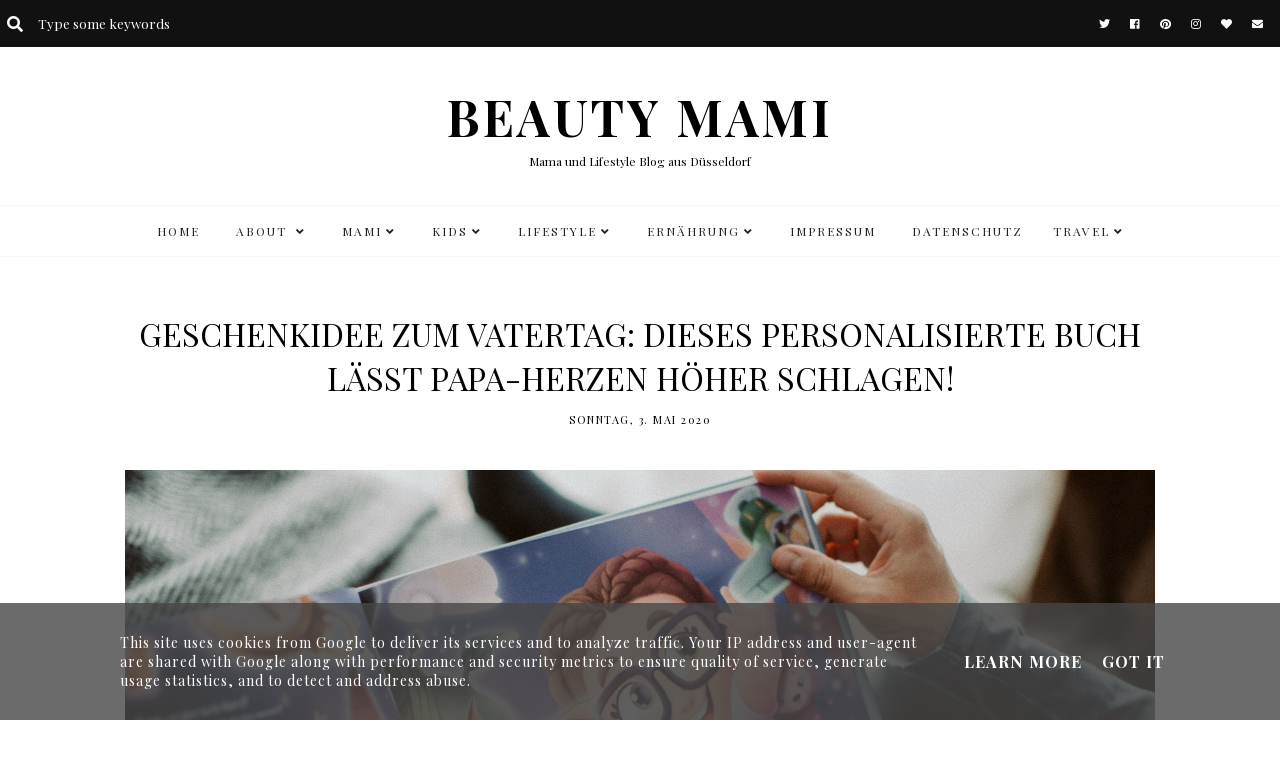

--- FILE ---
content_type: text/html; charset=UTF-8
request_url: https://www.beauty-mami.de/2020/05/geschenkidee-zum-vatertag-hurra-helden-papa-buch.html
body_size: 35811
content:
<!DOCTYPE html>
<html class='v2' dir='ltr' xmlns='http://www.w3.org/1999/xhtml' xmlns:b='http://www.google.com/2005/gml/b' xmlns:data='http://www.google.com/2005/gml/data' xmlns:expr='http://www.google.com/2005/gml/expr'>
<head>
<link href='https://www.blogger.com/static/v1/widgets/335934321-css_bundle_v2.css' rel='stylesheet' type='text/css'/>
<link href='https://fonts.googleapis.com/css?family=Playfair+Display:400,400i,700,700i,900' rel='stylesheet' type='text/css'/>
<script src='//ajax.googleapis.com/ajax/libs/jquery/1.12.2/jquery.min.js' type='text/javascript'></script>
<script src='https://assets.tumblr.com/share-button.js'></script>
<link crossorigin='anonymous' href='https://use.fontawesome.com/releases/v5.3.1/css/all.css' integrity='sha384-mzrmE5qonljUremFsqc01SB46JvROS7bZs3IO2EmfFsd15uHvIt+Y8vEf7N7fWAU' rel='stylesheet'/>
<meta content='IE=EmulateIE7' http-equiv='X-UA-Compatible'/>
<meta content='width=device-width,initial-scale=1.0' name='viewport'/>
<meta content='width=device-width,initial-scale=1.0,minimum-scale=1.0,maximum-scale=1.0' name='viewport'/>
<meta content='text/html; charset=UTF-8' http-equiv='Content-Type'/>
<meta content='blogger' name='generator'/>
<link href='https://www.beauty-mami.de/favicon.ico' rel='icon' type='image/x-icon'/>
<link href='https://www.beauty-mami.de/2020/05/geschenkidee-zum-vatertag-hurra-helden-papa-buch.html' rel='canonical'/>
<link rel="alternate" type="application/atom+xml" title="                  BEAUTY MAMI - Atom" href="https://www.beauty-mami.de/feeds/posts/default" />
<link rel="alternate" type="application/rss+xml" title="                  BEAUTY MAMI - RSS" href="https://www.beauty-mami.de/feeds/posts/default?alt=rss" />
<link rel="service.post" type="application/atom+xml" title="                  BEAUTY MAMI - Atom" href="https://www.blogger.com/feeds/4991885127084210078/posts/default" />

<link rel="alternate" type="application/atom+xml" title="                  BEAUTY MAMI - Atom" href="https://www.beauty-mami.de/feeds/1513265161712638898/comments/default" />
<!--Can't find substitution for tag [blog.ieCssRetrofitLinks]-->
<link href='https://blogger.googleusercontent.com/img/b/R29vZ2xl/AVvXsEgHIbi-BVaeh4r7thCUEM4LYVSpyzVpHsa1Hxj-6sBzFPlJl0i8Lrt4vmVQCZJj2v0v8cFPjCnHo5n2nA485OXPMpdoTJBQ2mfFgxyEfZ1mWj5tVPNtEMRPaCLdJxcTbSu7k_8wtwIqV5g1/s1600/Hurra-Helden-Papa-Buch-Vatertag-27.jpg' rel='image_src'/>
<meta content='Geschenkidee zum Vatertag: Dieses personalisierte Buch lässt Papa-Herzen höher schlagen!' name='description'/>
<meta content='https://www.beauty-mami.de/2020/05/geschenkidee-zum-vatertag-hurra-helden-papa-buch.html' property='og:url'/>
<meta content='Geschenkidee zum Vatertag: Dieses personalisierte Buch lässt Papa-Herzen höher schlagen!' property='og:title'/>
<meta content='Geschenkidee zum Vatertag: Dieses personalisierte Buch lässt Papa-Herzen höher schlagen!' property='og:description'/>
<meta content='https://blogger.googleusercontent.com/img/b/R29vZ2xl/AVvXsEgHIbi-BVaeh4r7thCUEM4LYVSpyzVpHsa1Hxj-6sBzFPlJl0i8Lrt4vmVQCZJj2v0v8cFPjCnHo5n2nA485OXPMpdoTJBQ2mfFgxyEfZ1mWj5tVPNtEMRPaCLdJxcTbSu7k_8wtwIqV5g1/w1200-h630-p-k-no-nu/Hurra-Helden-Papa-Buch-Vatertag-27.jpg' property='og:image'/>
<title>Geschenkidee zum Vatertag: Dieses personalisierte Buch lässt Papa-Herzen höher schlagen! |                   BEAUTY MAMI</title>
<style id='page-skin-1' type='text/css'><!--
/* == CONTACT DETAILS :
DESIGNER :  Kate
SHOP :      www.etsy.com/shop/TemplatesByKate
WEBSITE :
TEMPLATE :  Roonie
VERSION :   1
== */
/* ==
VARIABLE DEFINITIONS
<Group description="Main Colors" selector="body">
<Variable name="body.background.color" description="Body Background Color" type="color" default="#ffffff"/>
<Variable name="body.text.color" description="Body Text Color" type="color" default="#000000"/>
<Variable name="body.link.color" description="Link Color" type="color" default="#794338"/>
<Variable name="body.link.color.hover" description="Link Color Hover" type="color" default="#000000"/>
<Variable name="backtotop.color" description="Back to Top Button Color" type="color" default="#794338"/>
<Variable name="backtotop.color.hover" description="Back to Top Button Color Hover" type="color" default="#794338"/>
</Group>
<Group description="Selection and Scrollbar" selector="body">
<Variable name="selection.color" description="Selection Color" type="color" default="#ffffff"/>
<Variable name="selection.background" description="Selection Background" type="color" default="#222222"/>
<Variable name="scrollbar.background" description="Scrollbar Background" type="color" default="#222222"/>
<Variable name="scrollbar.thumb" description="Scrollbar Thumb" type="color" default="#444444"/>
</Group>
<Group description="Status Msg" selector="body">
<Variable name="status.msg.color" description="Status Msg Color" type="color" default="#000000"/>
</Group>
<Group description="Top Navigation" selector="top-navigation">
<Variable name="topnav.background" description="Top Navigation Background" type="color" default="#111111"/>
<Variable name="search.field.background" description="Search Field Background" type="color" default="transparent"/>
<Variable name="search.text.color" description="Search Text Color" type="color" default="#ffffff"/>
<Variable name="search.icon.color" description="Search Icon Color" type="color" default="#ffffff"/>
<Variable name="menu.icons.color" description="Menu Icons Color" type="color" default="#ffffff"/>
<Variable name="menu.icons.color.hover" description="Menu Icons Color Hover" type="color" default="#794338"/>
</Group>
<Group description="Header" selector="header">
<Variable name="header.color" description="Header Color" type="color" default="#000000"/>
<Variable name="header.link.color" description="Header Link Color" type="color" default="#000000"/>
<Variable name="header.link.color.hover" description="Header Link Color Hover" type="color" default="#000000"/>
<Variable name="description.color" description="Description Color" type="color" default="#000000"/>
</Group>
<Group description="Navigation Menu" selector="menu-outer">
<Variable name="navigation.background.color" description="Navigation Menu Background Color" type="color" default="#ffffff"/>
<Variable name="navigation.border.color" description="Navigation Menu Border Color" type="color" default="#f7f7f7"/>
<Variable name="menu.link.color" description="Menu Link Color" type="color" default="#222"/>
<Variable name="menu.link.color.hover" description="Menu Link Color Hover" type="color" default="#794338"/>
<Variable name="menu.mobile.open.color" description="Mobile Menu Open Color" type="color" default="#000000"/>
<Variable name="menu.mobile.close.color" description="Mobile Menu Close Color" type="color" default="#000000"/>
</Group>
<Group description="Drop down" selector="menu-outer">
<Variable name="drop.down.color" description="Drop-Down Link Color" type="color" default="#000000"/>
<Variable name="drop.down.color.hover" description="Drop-Down Link Color on Hover" type="color" default="#ffffff"/>
<Variable name="drop.down.border.color" description="Drop-Down Border color" type="color" default="#f7f7f7" />
<Variable name="drop.down.background" description="Drop-Down Background" type="color" default="#ffffff"/>
<Variable name="drop.down.background.hover" description="Drop-Down Background Hover" type="color" default="#000000"/>
</Group>
<Group description="Slider" selector="Slider">
<Variable name="slider.box.background.color" description="Slider Details Box Background Color Hover" type="color" default="#ffffff"/>
<Variable name="slider.inner.border" description="Slider Inner Border Color" type="color" default="#ffffff"/>
<Variable name="slider.title.color" description="Slider Title Color" type="color" default="#000000"/>
<Variable name="slider.readmore.color" description="Slider Read More Color" type="color" default="#ffffff"/>
<Variable name="slider.readmore.background" description="Slider Read More Background Color" type="color" default="#111111"/>
<Variable name="slider.readmore.color.hover" description="Slider Read More Color on Hover" type="color" default="#ffffff"/>
<Variable name="slider.readmore.background.hover" description="Slider Read More Background Color on Hover" type="color" default="#794338"/>
<Variable name="slider.arrows.color" description="Slider Arrows Color" type="color" default="#000000"/>
</Group>
<Group description="Profile widget (HOMEPAGE)" selector="Profile-outer">
<Variable name="profile.background" description="Profile widget Background color" type="color" default="#111111"/>
<Variable name="profile.details.background" description="Profile widget Details background" type="color" default="#ffffff"/>
<Variable name="profile.details.border" description="Profile widget Border color" type="color" default="#f3f3f3"/>
<Variable name="profile.title.color" description="Profile widget Title color" type="color" default="#000000"/>
<Variable name="profile.summary.color" description="Profile widget Summary color" type="color" default="#000000"/>
<Variable name="profile.more.background" description="Profile widget Button Background" type="color" default="#111111"/>
<Variable name="profile.more.color" description="Profile widget Button color" type="color" default="#ffffff"/>
<Variable name="profile.more.background.hover" description="Profile widget Button Background on hover" type="color" default="#794338"/>
<Variable name="profile.more.color.hover" description="Profile widget Button color on hover" type="color" default="#ffffff"/>
</Group>
<Group description="Tabs(HOMEPAGE)" selector="Tabs-outer">
<Variable name="featured.heading.color" description="Featured Heading Color" type="color" default="#000000"/>
<Variable name="trending.heading.color" description="Trending Heading Color" type="color" default="#000000"/>
<Variable name="featured.box.background" description="Featured Box Background" type="color" default="#ffffff"/>
<Variable name="trending.box.background" description="Trending Box Background" type="color" default="#ffffff"/>
<Variable name="featured.box.inner.border" description="Featured Box Inner Border" type="color" default="#f3f3f3"/>
<Variable name="trending.box.inner.border" description="Trending Box Inner Border" type="color" default="#f3f3f3"/>
<Variable name="featured.text.color" description="Featured Text Color" type="color" default="#000000"/>
<Variable name="trending.text.color" description="Trending Text Color" type="color" default="#000000"/>
<Variable name="featured.more.background" description="Featured Read more Background" type="color" default="#000000"/>
<Variable name="trending.more.background" description="Trending Read more Background" type="color" default="#000000"/>
<Variable name="featured.more.color" description="Featured Read more Color" type="color" default="#ffffff"/>
<Variable name="trending.more.color" description="Trending Read more Color" type="color" default="#ffffff"/>
<Variable name="featured.more.background.hover" description="Featured Read more Background Hover" type="color" default="#794338"/>
<Variable name="trending.more.background.hover" description="Trending Read more Background Hover" type="color" default="#794338"/>
<Variable name="featured.more.color.hover" description="Featured Read more Color Hover" type="color" default="#ffffff"/>
<Variable name="trending.more.color.hover" description="Trending Read more Color Hover" type="color" default="#ffffff"/>
</Group>
<Group description="Posts Layout (Homepage)" selector="home-post">
<Variable name="homepost.title.color" description="Post Title Color" type="color" default="#000000"/>
<Variable name="homepost.background.color" description="Post Background Color" type="color" default="#ffffff"/>
<Variable name="allposts.button.color" description="MORE POSTS button Color" type="color" default="#ffffff"/>
<Variable name="allposts.button.color.hover" description="MORE POSTS button Color Hover" type="color" default="#ffffff"/>
<Variable name="allposts.button.background" description="MORE POSTS button Background" type="color" default="#000000"/>
<Variable name="allposts.button.background.hover" description="MORE POSTS button Background Hover" type="color" default="#794338"/>
</Group>
<Group description="Posts Layout (Index Pages)" selector="index-post">
<Variable name="indexpost.title.color" description="Post Title Color" type="color" default="#000000"/>
<Variable name="indexpost.title.color.hover" description="Post Title Color Hover" type="color" default="#794338"/>
<Variable name="indexpost.share.color" description="Share Buttons Color" type="color" default="#000000"/>
<Variable name="indexpost.share.color.hover" description="Share Buttons Color Hover" type="color" default="#794338"/>
<Variable name="indexpost.more.button.color" description="Read More Color" type="color" default="#ffffff"/>
<Variable name="indexpost.more.button.color.hover" description="Read More Color Hover" type="color" default="#ffffff"/>
<Variable name="indexpost.more.button.background" description="Read More Background" type="color" default="#000000"/>
<Variable name="indexpost.more.button.background.hover" description="Read More Background Hover" type="color" default="#794338"/>
</Group>
<Group description="Posts Layout (Label Pages)" selector="label-post">
<Variable name="labelpost.title.color" description="Post Title Color" type="color" default="#000000"/>
<Variable name="labelpost.title.color.hover" description="Post Title Color Hover" type="color" default="#794338"/>
<Variable name="labelpost.title.background" description="Post Title Background" type="color" default="#ffffff"/>
<Variable name="labelpost.inner.border" description="Post Inner Border" type="color" default="#f3f3f3"/>
</Group>
<Group description="Categories Tabs (Homepage)" selector="tabs">
<Variable name="catg.heading.color" description="Categories section Heading Color" type="color" default="#000000"/>
<Variable name="tabs.title.color" description="Tabs Title Color" type="color" default="#ffffff"/>
<Variable name="tabs.title.color.hover" description="Tabs Title Color Hover" type="color" default="#ffffff"/>
<Variable name="tabs.title.background" description="Tabs Title Background" type="color" default="#000000"/>
<Variable name="tabs.title.background.hover" description="Tabs Title Background Hover" type="color" default="#794338"/>
<Variable name="tabs.content.background" description="Tabs Content Background" type="color" default="#ffffff"/>
<Variable name="tabs.content.border.color" description="Tabs Inner Border Color" type="color" default="#f3f3f3"/>
<Variable name="tabs.content.title.color" description="Tabs Content Title Color" type="color" default="#000000"/>
<Variable name="tabs.content.title.color.hover" description="Tabs Content Title Color Hover" type="color" default="#794338"/>
<Variable name="tabs.more.button.color" description="Tabs Read More Color" type="color" default="#ffffff"/>
<Variable name="tabs.more.button.color.hover" description="Tabs Read More Color Hover" type="color" default="#ffffff"/>
<Variable name="tabs.more.button.background" description="Tabs Read More Background" type="color" default="#000000"/>
<Variable name="tabs.more.button.background.hover" description="Tabs Read More Background Hover" type="color" default="#794338"/>
<Variable name="tabs.more.color" description="Tabs More Posts Color" type="color" default="#ffffff"/>
<Variable name="tabs.more.color.hover" description="Tabs More Posts Color Hover" type="color" default="#ffffff"/>
<Variable name="tabs.more.background" description="Tabs More Posts Background" type="color" default="#000000"/>
<Variable name="tabs.more.background.hover" description="Tabs More Posts Background Hover" type="color" default="#794338"/>
</Group>
<Group description="Post header (Post Page)" selector="post-header">
<Variable name="post.title.color" description="Post Title Link Color" type="color" default="#000000"/>
<Variable name="post.title.link.color" description="Post Title Color" type="color" default="#000000"/>
<Variable name="post.title.link.color.hover" description="Post Title Color Hover" type="color" default="#794338"/>
<Variable name="post.date.color" description="Post Date Color" type="color" default="#000000"/>
</Group>
<Group description="Blockquote" selector="post-outer">
<Variable name="blockquote.text.color" description="Blockquote Text Color" type="color" default="#000000"/>
<Variable name="blockquote.border.color" description="Blockquote Background Color" type="color" default="#794338"/>
</Group>
<Group description="Post Footer" selector="post-footer">
<Variable name="post.footer.link.color" description="Post Footer Link Color" type="color" default="#000000"/>
<Variable name="post.footer.link.color.hover" description="Post Footer Link Color Hover" type="color" default="#794338"/>
<Variable name="post.footer.text.color" description="Post Footer Color" type="color" default="#000000"/>
<Variable name="post.footer.border.color" description="Post Footer Border Color" type="color" default="#f7f7f7"/>
</Group>
<Group description="Related Posts" selector="related-posts">
<Variable name="related.posts.heading.color" description="Related Posts Heading Color" type="color" default="#000000"/>
<Variable name="related.heading.background" description="Related Posts Heading Background Color" type="color" default="#f9f9f9"/>
<Variable name="related.posts.background" description="Related Posts Background" type="color" default="#ffffff"/>
<Variable name="related.posts.title.color" description="Related Post Title Color" type="color" default="#000000"/>
<Variable name="related.posts.title.color.hover" description="Related Post Title Color Hover" type="color" default="#794338"/>
</Group>
<Group description="Post Pager" selector="pager2">
<Variable name="post.pager.color" description="Post Pager Title Color" type="color" default="#000000"/>
<Variable name="post.pager.color.hover" description="Post Pager Title Color Hover" type="color" default="#794338"/>
<Variable name="post.pager.inner.border" description="Post Pager Inner Border" type="color" default="#f3f3f3"/>
<Variable name="post.pager.background" description="Post Pager Background" type="color" default="#ffffff"/>
</Group>
<Group description="Comments" selector="comments">
<Variable name="comments.text.color" description="Comments Heading Color" type="color" default="#000000"/>
<Variable name="comments.user.border" description="Comments Username Border Color" type="color" default="#f3f3f3"/>
<Variable name="comments.user.background" description="Comments Username Background" type="color" default="#ffffff"/>
<Variable name="comments.links" description="Comments Link Color" type="color" default="#000000"/>
<Variable name="comments.links.hover" description="Comments Link Color Hover" type="color" default="#794338"/>
<Variable name="comments.actions.color" description="Comments Actions Color" type="color" default="#000000"/>
<Variable name="comments.actions.color.hover" description="Comments Actions Color Hover" type="color" default="#794338"/>
<Variable name="comments.actions.background" description="Comments Actions Background" type="color" default="#ffffff"/>
<Variable name="comments.actions.border" description="Comments Actions Border Color" type="color" default="#f3f3f3"/>
<Variable name="comments.thread.toggle.color" description="Comments Thread Toggle Color" type="color" default="#ffffff"/>
<Variable name="comments.thread.toggle.background" description="Comments Thread Toggle Background" type="color" default="#794338"/>
</Group>
<Group description="Sidebar Area" selector="sidebar-outer">
<Variable name="sidebar.title.color" description="Sidebar Widgets Titles Color" type="color" default="#000000"/>
<Variable name="sidebar.title.border.color" description="Sidebar Widgets Titles Border Color" type="color" default="#f9f9f9"/>
<Variable name="sidebar.title.background" description="Sidebar Title Background" type="color" default="#ffffff"/>
<Variable name="sidebar.icons.color" description="Sidebar Social Icons Color" type="color" default="#333333"/>
<Variable name="sidebar.icons.color.hover" description="Sidebar Social Icons Color Hover" type="color" default="#9a4e40"/>
<Variable name="popular.title.color" description="Popular Posts Title Color" type="color" default="#000000"/>
<Variable name="popular.title.background.hover" description="Popular Posts Item Background Hover" type="color" default="#ffffff"/>
<Variable name="archive.color" description="Archive Link Color" type="color" default="#000000"/>
<Variable name="archive.color.hover" description="Archive Link Color Hover" type="color" default="#9a4e40"/>
<Variable name="archive.arrow.color" description="Archive Arrow Color" type="color" default="#000000"/>
<Variable name="archive.year.background.color" description="Archive Year Background Color" type="color" default="#f9f9f9"/>
<Variable name="pinterest.icon.color" description="Pinterest Icon Color" type="color" default="#000000"/>
<Variable name="pinterest.background.color" description="Pinterest Background on Hover" type="color" default="#ffffff"/>
</Group>
<Group description="Blog Pager" selector="blog-pager">
<Variable name="blog.pager.link.color" description="Blog Pager Link Color" type="color" default="#000000"/>
<Variable name="blog.pager.link.color.hover" description="Blog Pager Link Color Hover" type="color" default="#794338"/>
</Group>
<Group description="Copyright" selector="copyright">
<Variable name="copyright.text.color" description="Copyright Text Color" type="color" default="#ffffff"/>
<Variable name="copyright.link.color" description="Copytight Link Color" type="color" default="#ffffff"/>
<Variable name="copyright.link.color.hover" description="Copyright Link Color Hover" type="color" default="#794338"/>
<Variable name="copyright.background.color" description="Copyright Background" type="color" default="#111111"/>
<Variable name="copyright.border.color" description="Copyright Border Color" type="color" default="#ffffff"/>
</Group>
<Group description="Footer" selector="fullwidthfooter">
<Variable name="footer.background.color" description="Footer Background Color" type="color" default="#111111"/>
<Variable name="footer.title.color" description="Footer Titles Color" type="color" default="#ffffff"/>
</Group>
<Group description="Footer Content" selector=".fullwidthfooter">
<Variable name="footer.pages.color" description="Footer Pages Color" type="color" default="#ffffff"/>
<Variable name="footer.pages.color.hover" description="Footer Pages Color Hover" type="color" default="#794338"/>
<Variable name="footer.icons.color" description="Footer Icons Color" type="color" default="#ffffff"/>
<Variable name="footer.icons.color.hover" description="Footer Icons Color Hover" type="color" default="#794338"/>
</Group>
== */
/* == RESETS == */
html, body, div, span, applet, object, iframe,h1, h2, h3, h4, h5, h6, p, blockquote, pre,a, abbr, acronym, address, big, cite, code,del, dfn, em, img, ins, kbd, q, s, samp,small, strike, strong, sub, sup, tt, var,b, u, i, center,dl, dt, dd, ol, ul, li,fieldset, form, label, legend,table, caption, tbody, tfoot, thead, tr, th, td,article, aside, canvas, details, embed, figure, figcaption, footer, header, hgroup,menu, nav, output, ruby, section,widget, summary,time, mark, audio, video, .widget, .section {
margin: 0;
padding: 0;
border: 0;
vertical-align: baseline;
}
table {
border-collapse: collapse!important;
border-spacing: 0;
border-radius:0;
}
table,
td,
tr,
th {
margin: 0 auto;
padding: 0;
}
.CSS_LIGHTBOX{
z-index:9999!important;
}
/* == MAIN SETTINGS == */
.blog-outer {
width: 100%;
background:#ffffff;
}
.blog-inner {
width: 1030px;
margin: 0 auto;
padding:0;
}
.main-outer{
width:780px;
float:left;
margin:0;
padding:0;
}
.sidebar-outer{
width:280px;
float:right;
margin:0;
padding:0;
}
.post-body a img,
.post-body img {
max-width: 100%;
height: auto;
}
iframe,
.YOUTUBE-iframe-video {
max-width: 100%;
}
.video-outer {
width: 100%;
max-width: 100%;
margin: 15px auto;
}
.video-inner {
position: relative;
padding-bottom: 56%;
padding-top: 0px;
height: 0;
background: #fff !important;
}
.video-inner iframe,
.video-inner object,
.video-inner embed {
position: absolute;
top: 0;
width: 100%;
height: 100%;
}
/* == BODY == */
body {
font-family: 'Playfair Display', serif;
overflow-x: hidden;
font-size:15px;
font-weight:400;
color:#000000;
}
body b,
body strong {
font-weight: bold;
line-height: 1.8;
text-decoration:none;
}
body i {
font-family: inherit;
font-style: italic;
line-height: 1.8;
text-decoration:none;
}
.post-body {
font-size:100%;
width:100%;
line-height: 1.8;
position:relative;
text-align: justify;
}
.post-body ol {
list-style: decimal;
list-style-type: decimal;
padding: 0 0 0 2em;
}
h1, h2, h3, h4{
font-weight:400;
}
.post-body a img,
.post-body img {
display: inline ;
float: none !important;
max-width: 100%;
height: auto;
}
blockquote{
font-family:inherit;
text-align:center;
max-width:100%;
margin:20px auto ;
padding:0px 7px;
font-size:25px;
font-style:italic;
font-weight:400;
color:#000000;
border-bottom:2px solid #dfb16f;
display:table;
}
.section{
margin:0;
}
.widget{
line-height:1.5;
}
a img {
display: block;
position: static !important;
}
.separator a {
margin-right:0!important;
margin-left:0!important;
max-width: 100%;
height: auto;
}
.separator a:hover {
background:none!important;
}
iframe,
.YOUTUBE-iframe-video {
max-width: 100%;
}
a:-webkit-any-link {
cursor:pointer;
}
button,
input,
textarea {
outline: 0;
-webkit-appearance: none;
-webkit-border-radius: 0;
}
::-webkit-scrollbar {
width: 10px;
}
a,
a:visited {
color: #dfb16f;
text-decoration: none;
}
a:hover {
color:#000000;
text-decoration: none;
-webkit-transition: all 0.25s ease;
-moz-transition: all 0.25s ease;
-ms-transition: all 0.25s ease;
-o-transition: all 0.25s ease;
transition: all 0.25s ease;
}
::-moz-selection {
color: #ffffff;
background:#222222;
}
::selection {
color: #ffffff;
background: #222222;
}
::-webkit-scrollbar-track {
background: #222222;
}
::-webkit-scrollbar-thumb {
background: #444444;
}
::-webkit-scrollbar-thumb:window-inactive {
background: #444444;
}
.status-msg {
font-size:25px;
font-weight:400;
letter-spacing:1px;
margin: 0px auto 15px;
position: relative;
text-align: center;
clear:both;
color:#000000;
text-transform:uppercase;
}
/* == COOKIES == */
.cookie-choices-info .cookie-choices-inner{
padding:10px 0px;
}
.cookie-choices-info{
bottom:0!important;
top:inherit!important;
line-height:1.4!important;
z-index:9999!important;
font-family:inherit!important;
font-size:16px!important;
padding:0!important;
background-color:rgba(71,71,71,0.8)!important;
letter-spacing:1px;
color:#fff!important;
}
.cookie-choices-info .cookie-choices-text {
font-size:14px!important;
margin:20px!important;
color:#fff!important;
}
.cookie-choices-info .cookie-choices-button,
.cookie-choices-info .cookie-choices-button:hover{
color:#fff!important;
}
.cookie-choices-info .cookie-choices-buttons{
margin:20px 10px !important;
}
/* == HEADER == */
.header{
padding:35px 0 ;
}
.header img {
max-width: 100%;
height: auto;
text-align:center;
margin: 0 auto;
}
.Header h1 {
text-align:center;
font-weight:700;
font-size:50px;
color: #000000;
line-height:1.4;
margin-bottom:0px;
letter-spacing:3px;
text-transform:uppercase;
}
.Header h1 a,
.Header h1 a:visited{
color: #000000;
}
.Header h1 a:hover{
color: #000000;
}
.description {
font-size:12px;
text-align:center;
font-weight:400;
padding:0 7px!important;
margin:0!important;
color:#000000;
}
/* == TOP NAVIGATION == */
.top-navigation,
#searchbox{
font-size:0px;
}
.top-nav{
background:#111111;
padding:15px 7px;
}
.top-navigation .widget{
display:inline-block;
width:50%;
vertical-align:middle;
}
.search-outer i,
.search-outer input{
display:inline-block;
width:auto;
vertical-align:middle;
}
.top-navigation #searchbox input[type="text"]{
font-family: inherit;
text-align: left;
border: none;
border-radius: 0px;
vertical-align: middle;
font-weight: 400;
height: inherit;
text-indent: 15px;
display:inline-block;
padding:0;
background:transparent;
color: #ffffff;
}
.top-navigation #searchbox .fa{
color:#ffffff;
}
.top-navigation .socialicons{
margin:0 0 0 15px;
font-size:0px;
text-align:right;
}
.top-navigation .socialicons a{
display:inline-block;
margin:0 10px;
font-size:11px;
color:#ffffff;
}
.top-navigation .socialicons a:hover{
color:#dfb16f;
}
/* == TOP NAVIGATION RESPONSIVE == */
@media screen and (max-width: 670px) {
.top-navigation .widget{
width:auto;
display:block;
}
.top-navigation .socialicons{
margin-left:0px;
text-align:center;
line-height:2;
}
.top-navigation .search-outer{
margin-bottom:15px;
}
.top-navigation{
text-align:center;
}
}
/* == NAVIGATION MENU == */
.PageList LI A {
font-weight: 400!important;
}
.menu-outer {
max-width:100%;
font-weight: 400;
font-style:initial;
text-transform:uppercase;
text-align: center;
letter-spacing: 2px;
margin: 0 auto 10px;
position: initial;
width: 100%;
height:50px;
-webkit-font-smoothing: subpixel-antialiased;
background:#ffffff;
border-top:1px solid #f7f7f7;
border-bottom:1px solid #f7f7f7;
}
.menu-outer .widget {
width: auto;
display: inline-block;
vertical-align:middle;
}
.menu-outer li,
.menu-outer ul {
padding: 0;
list-style: none;
list-style-type: none;
position:relative;
}
.menu-outer li{
display:inline-block;
}
.menu-outer a {
display: inline-block;
margin: 0 15px;
position:relative;
font-size: 12px;
line-height:50px;
}
.menu-outer li a{
color:#222222;
}
.menu-outer li a:hover{
color:#dfb16f;
}
/* == MENU - RESPONSIVE == */
@media screen and (min-width: 1030px) {
.menuouter {
display: none;
}
.menu {
visibility: hidden;
}
.menu-outer.cloned .menu {
visibility: visible;
}
}
@media screen and (max-width: 1029px) {
.menu-outer.original {
visibility: visible !important;
}
.menu-outer.cloned {
display: none !important;
}
.menuouter:after {
content: "\f0c9";
font-family: 'Font Awesome\ 5 Free';
font-weight: 900;
font-size:16px;
color:#000000;
}
.menuouter.open:after {
content: "\f00d";
font-family: 'Font Awesome\ 5 Free';
font-weight: 900;
font-size:16px;
color:#000000;
}
.menuouter {
transition: background 0.3s;
font-size: 18px;
cursor: pointer;
font-style: normal;
text-align:center;
vertical-align:middle;
line-height:40px;
padding:0;
}
#menu{
display: none;
}
.menu-outer {
height: auto;
line-height:40px;
width: 100%;
max-width:100%;
position: relative;
border: 0;
text-align: left;
}
.menu-outer li,
.menu-outer .widget {
display: block;
height: auto;
}
.menu-outer a {
line-height: 40px;
display:block;
margin:0 10px;
}
}
/* == DROP DOWN == */
.menu-outer .level-two {
width: 180px;
position: absolute;
left: 0;
margin: 0 0 0 0px;
display: none;
text-align: left;
z-index: 99;
border:1px solid #f7f7f7;
background:#ffffff;
}
.menu-outer .level-three {
width: 180px;
position: absolute;
left: 180px;
top:0;
display: none;
text-align: left;
z-index: 99;
border:1px solid #f7f7f7;
background:#ffffff;
}
.menu-outer .Label .level-two {
max-height: 300px;
overflow-y: auto;
}
.menu-outer .level-two li,
.menu-outer .level-three li {
font-size:11px;
display: block;
margin: 0;
line-height: normal;
}
.menu-outer .level-two li a,
.menu-outer .level-three li a,
.menu-outer .level-two li span,
.menu-outer .level-three li span {
display:block;
padding:10px 15px;
line-height:20px;
color:#000000;
margin:0;
background:#ffffff;
}
.menu-outer .level-two li a:hover,
.menu-outer .level-three li a:hover{
color:#ffffff;
background:#000000;
}
.menu-outer li.parent:hover .level-two,
.menu-outer .child-item.sharewidth:hover .level-three {
display: block;
}
.menu-outer .fas.fa-fw.fa-angle-down,
.menu-outer .fas.fa-fw.fa-angle-right,
.menu-outer .level-three a:after {
display: none;
}
.menu-outer li.child-item.sharewidth a:after {
content: "\f105";
font-family: "Font Awesome 5 Free" !important;
margin: 0 0 0 4px;
font-weight:900;
}
.menu-outer li > a:after {
content: '\f107';
font-family: 'Font Awesome 5 Free';
font-weight: 900;
margin: 0 0 0 4px;
line-height: 0;
}
.menu-outer li > a:only-child:after {
content: '';
margin:0;
}
/* == DROP DOWN - RESPONSIVE == */
@media screen and (max-width: 1029px) {
.menu-outer li.parent:hover .level-two,
.menu-outer .child-item.sharewidth:hover .level-three {
display: none;
}
.menu-outer li > a:after{
float:right;
line-height:35px;
margin:0 0 0 0;
font-size:14px;
}
.menu-outer .fas.fa-fw.fa-angle-down,
.menu-outer .fas.fa-fw.fa-angle-right {
color: transparent !important;
position: absolute;
top: 0;
left: 70%;
width: 100%;
display: block;
height: 35px;
z-index: 5;
}
.menu-outer .level-two {
width: 100%;
left: 0;
position: relative;
margin: 0 auto;
padding-top:0;
}
.menu-outer .level-three {
width: 100%;
left: 0;
position: relative;
margin: 0 auto;
}
.menu-outer .Label .level-two {
max-height: auto;
overflow-y: visible;
}
.menu-outer .level-three a:after {
display: none;
}
.menu-outer li.child-item.sharewidth a:after {
content: "\f107";
}
}
/* == SLIDER == */
.Slider{
margin:0 auto 40px;
visibility:hidden;
max-width:100%;
}
.slick-initialized {
visibility: visible;
}
.slider-item{
margin: 0;
padding: 0;
vertical-align: top;
z-index: 2;
position: relative;
}
.slider-item .ksd1 {
top: 0;
left: 0;
width: 100%;
height: 100%;
position:absolute;
display:block;
cursor:pointer;
}
.slider-item .ksd2 {
width: 80%;
margin:0 auto;
height: 100%;
display: table;
}
.slider-item .ksd3{
width: 100%;
height: 100%;
display: table-cell;
vertical-align: middle;
text-align:center;
}
.slider-item .slide-details{
position:relative;
padding:10px;
display:inline-block;
}
.slider-item .ksd4{
position:absolute;
top:0px;
left:0px;
width:100%;
height:100%;
display:inline-block;
-ms-filter: "progid:DXImageTransform.Microsoft.Alpha(Opacity=70)";
filter: alpha(opacity=70);
opacity: 0.7;
background:#ffffff;
}
.slider-item .details-inner{
padding:15px;
bordeR:1px solid #ffffff;
}
.slide-title {
font-family: 'Playfair Display', serif;
line-height:1.4;
font-size: 27px;
letter-spacing:1px;
text-transform:uppercase;
font-weight:400;
color:#000000;
position:relative;
margin-bottom:15px;
}
.slide-more{
font-size:13px;
position:relative;
color:#ffffff;
padding:7px 10px;
background:#111111;
font-family:inherit;
display:inline-block;
text-transform:uppercase;
letter-spacing:1.5px;
line-height:1.7;
}
.slide-more:hover{
color:#ffffff;
background:#dfb16f;
transition: all .25s ease-out;
-o-transition: all .25s ease-out;
-moz-transition: all .25s ease-out;
-webkit-transition: all .25s ease-out;
}
.slider-outer,
.slider-outer a,
.slider-outer a:visited,
.slider-outer a:hover {
text-decoration:none!important;
}
.slide-img{
background-size: cover !important;
background-position:50% 50%!important;
background-attachment:fixed!important;;
padding-bottom:50%;
margin:0 ;
max-width:100%;
}
.slider-outer{
position:relative;
max-width:100%;
}
.slick-prev,
.slick-next {
z-index: 99;
}
.slick-prev{left:7px;}
.slick-next{right:7px;}
.slick-prev:before,
.slick-next:before {
font-size:25px;
color:#000000;
opacity:0.6;
}
.slick-prev:before {
content: "\f053" !important;
font-family: "Font Awesome 5 Free" !important;
font-weight:900;
}
.slick-next:before {
content: "\f054" !important;
font-family: "Font Awesome 5 Free" !important;
font-weight:900;
}
/* == SLIDER - RESPONSIVE == */
@media screen and (max-width: 1050px) {
.slide-img{
background-attachment:inherit!important;
}
.slide-title{
font-size:25px;
}
}
@media screen and (max-width: 700px) {
.slide-title{
font-size:20px;
}
.slide-img{
padding-bottom:65%;
}
}
@media screen and (max-width: 500px) {
.slide-more{
display:none;
}
.slide-title{
margin-bottom:0px;
}
}
/* == PROFILE WIDGET (HOMEPAGE) == */
.Profile-outer{
background:#111111;
padding:20px 0;
}
.Profile-outer .widget{
font-size:0px;
max-width:900px;
margin:0 auto;
}
.prof-img{
padding-bottom:50%;
background-size:cover;
background-position:50%!important;
width:50%;
display:inline-block;
}
.Profile-outer .knd1{
width:55%;
position:absolute;
height:100%;
display:inline-block;
right:0;
top:0;
margin:0;
}
.Profile-outer .knd2{
display:table;
width:100%;
height:100%;
}
.Profile-outer .knd3{
display:table-cell;
vertical-align:middle;
width:100%;
height:100%;
}
.Profile-outer .knd-details{
padding:30px;
background:#ffffff;
z-index:2;
position:relative;
display:inline-block;
text-align:left;
}
.Profile-outer .knd-line{
position: absolute;
top: 15px;
bottom: -15px;
right: -15px;
left: 15px;
z-index:0;
border: 1px solid #f3f3f3;
}
.Profile-outer h2{
font-family:inherit;
text-transform:uppercase;
font-size:27px;
font-weight:400;
letter-spacing:1px;
margin-bottom:10px;
position:relative;
color:#000000;
}
.Profile-outer .caption{
font-size:14px;
line-height:1.6;
position:relative;
color:#000000;
}
.Profile-outer .profile-more{
font-size:13px;
color:#ffffff;
margin:20px 0 0;
position:relative;
text-transform:uppercase;
letter-spacing:1.5px;
}
.Profile-outer .profile-more a{
display:inline-block;
color:#ffffff;
background:#111111;
padding:10px;
}
.Profile-outer .profile-more a:hover{
color:#ffffff;
background:#dfb16f;
}
/* == PROFILE WIDGET RESPONSIVE (HOMEPAGE) == */
@media screen and (max-width: 960px) {
.Profile-outer .widget{
max-width:90%;
}
}
@media screen and (max-width: 770px) {
.prof-img{
display:block;
margin:0 auto;
width:95%;
padding-bottom:95%;
}
.Profile-outer .knd1{
width:95%;
top:0;
left:0;
margin:0 auto;
display:block;
}
.Profile-outer .knd2{
width:85%;
margin:0 auto;
}
.Profile-outer .knd3{
vertical-align:bottom;
}
.Profile-outer .knd-details{
bottom:15px;
text-align:center;
}
.Profile-outer .knd-line{
top: 10px;
bottom: 10px;
right: 10px;
left: 10px;
}
}
@media screen and (max-width: 670px) {
.Profile-outer .knd1{
position:relative;
width:100%;
}
.Profile-outer .knd2{
width:90%;
}
.Profile-outer .knd-details{
padding:20px;
}
.prof-img{
width:100%;
padding-bottom:100%;
}
}
/* == TABS (HOMEPAGE) == */
.Tabs-outer{
font-size:0px;
margin:50px 0;
width:102%;
margin-left:-1%;
}
.Tabs-outer .widget{
display:inline-block;
width:48%;
margin:0 1%;
vertical-align:top;
}
#PopularPosts1 ul{
line-height:1.5;
}
#PopularPosts1 .popular-img{
max-width:100%;
width:100%;
padding-bottom:100%;
background-size:cover!important;
background-position:50%!important;
margin:0 auto;
position:relative;
}
#PopularPosts1 .item-thumbnail {
margin:0!important;
width:100%;
position:relative;
float:none;
}
#PopularPosts1 .knd1{
position:absolute;
display:block;
width:100%;
height:100%;
margin:0;
padding:0;
top:0;
left:0;
}
#PopularPosts1 .knd2{
display:table;
width:85%;
height:100%;
margin:0 auto;
}
#PopularPosts1 .knd3{
display:table-cell;
vertical-align:middle;
width:100%;
height:100%;
text-align:center;
}
#PopularPosts1 .knd4{
position:absolute;
top:0px;
left:0px;
width:100%;
height:100%;
display:inline-block;
-ms-filter: "progid:DXImageTransform.Microsoft.Alpha(Opacity=70)";
filter: alpha(opacity=70);
opacity: 0.7;
background:#ffffff;
}
#PopularPosts1 .knd-details{
position:relative;
padding:10px;
}
#PopularPosts1 .knd-line{
padding: 15px;
border: 1px solid #f3f3f3;
position:relative;
}
#PopularPosts1 h2{
font-size:25px;
position:relative;
color:#000000;
margin-bottom:15px;
text-transform:uppercase;
letter-spacing:1px;
text-align:center;
font-weight:400;
}
#PopularPosts1 .item-title{
font-size:20px;
text-transform:uppercase;
color:#000000;
padding-bottom:0px;
margin-bottom:10px;
}
#PopularPosts1 h4{
font-size:13px;
font-style:italic;
line-height:1.7;
color:#000000;
}
#PopularPosts1 .popular-more{
margin-top:15px;
position:relative;
}
#PopularPosts1 .popular-more a{
font-size:13px;
background:#000000;
color:#ffffff;
padding:7px;
display:inline-block;
text-transform:uppercase;
letter-spacing:1.5px;
}
#PopularPosts1 .popular-more a:hover{
background:#dfb16f;
color:(trending.more.color.hover);
transition: all .25s ease-out;
-o-transition: all .25s ease-out;
-moz-transition: all .25s ease-out;
-webkit-transition: all .25s ease-out;
}
#FeaturedPost1 .post-summary{
padding-top:0;
}
#FeaturedPost1 .featured-img{
max-width:100%;
width:100%;
padding-bottom:100%;
background-size:cover!important;
background-position:50%!important;
margin:0 auto;
position:relative;
}
#FeaturedPost1 .knd1{
position:absolute;
display:block;
width:100%;
height:100%;
margin:0;
padding:0;
top:0;
left:0;
}
#FeaturedPost1 .knd2{
display:table;
width:85%;
height:100%;
margin:0 auto;
}
#FeaturedPost1 .knd3{
display:table-cell;
vertical-align:middle;
width:100%;
height:100%;
text-align:center;
}
#FeaturedPost1 .knd4{
position:absolute;
top:0px;
left:0px;
width:100%;
height:100%;
display:inline-block;
-ms-filter: "progid:DXImageTransform.Microsoft.Alpha(Opacity=70)";
filter: alpha(opacity=70);
opacity: 0.7;
background:#ffffff;
}
#FeaturedPost1 .knd-details{
position:relative;
padding:10px;
}
#FeaturedPost1 .knd-line{
padding: 15px;
border: 1px solid #f3f3f3;
position:relative;
}
#FeaturedPost1 h2{
font-size:25px;
position:relative;
color:#000000;
margin-bottom:15px;
text-transform:uppercase;
letter-spacing:1px;
text-align:center;
font-weight:400;
}
#FeaturedPost1 .post-summary h3{
font-size:20px;
text-transform:uppercase;
color:#000000;
padding-bottom:0px;
margin-bottom:10px;
}
#FeaturedPost1 h4{
font-size:13px;
font-style:italic;
line-height:1.7;
color:#000000;
}
#FeaturedPost1 .featured-more{
margin-top:15px;
position:relative;
}
#FeaturedPost1 .featured-more a{
font-size:13px;
background:#000000;
color:#ffffff;
padding:7px;
display:inline-block;
text-transform:uppercase;
letter-spacing:1.5px;
}
#FeaturedPost1 .featured-more a:hover{
background:#dfb16f;
color:#ffffff;
transition: all .25s ease-out;
-o-transition: all .25s ease-out;
-moz-transition: all .25s ease-out;
-webkit-transition: all .25s ease-out;
}
/* == TABS RESPONSIVE (HOMEPAGE) == */
@media screen and (max-width: 770px) {
.Tabs-outer .widget{
width:98%;
margin:0 1% 15px;
}
#FeaturedPost1 .featured-img,
#PopularPosts1 .popular-img{
padding-bottom:70%;
}
}
@media screen and (max-width: 550px) {
#FeaturedPost1 h4,
#PopularPosts1 h4{
display:none;
}
#FeaturedPost1 .featured-img,
#PopularPosts1 .popular-img{
padding-bottom:100%;
}
}
}
/* == POSTS LAYOUT (HOMEPAGE) == */
.home-post{
position:relative;
}
.home-post .knd1{
position:absolute;
display:block;
top:0;
left:0;
width:100%;
height:100%;
margin:0;
padding:0;
}
.home-post .post-title{
color:transparent;
font-size:18px;
padding:0;
}
.home-post .knd1:hover .post-title{
color:#000000;
-webkit-transition: all 0.3s ease;
-moz-transition: all 0.3s ease;
-ms-transition: all 0.3s ease;
-o-transition: all 0.3s ease;
transition: all 0.3s ease;
}
.home-post .knd2{
display:table;
width:85%;
height:100%;
margin:0 auto;
}
.home-post .knd3{
display:table-cell;
vertical-align:middle;
width:100%;
height:100%;
}
.home-post .knd4{
position:absolute;
top:0px;
left:0px;
width:100%;
height:100%;
display:inline-block;
opacity:0;
}
.home-post a:hover .knd4{
-ms-filter: &quot;progid:DXImageTransform.Microsoft.Alpha(Opacity=70)&quot;;
filter: alpha(opacity=70);
opacity: 0.7;
background:#ffffff;
-webkit-transition: all 0.3s ease;
-moz-transition: all 0.3s ease;
-ms-transition: all 0.3s ease;
-o-transition: all 0.3s ease;
transition: all 0.3s ease;
}
.home-img{
padding-bottom:100%;
max-width:100%;
background-size:cover!important;
background-position:50%!important;
}
.allposts a,
.allposts a:visited{
display:block;
text-align:center;
padding:10px 0;
background:#000000;
margin-top:15px;
color:#ffffff;
font-size:15px;
text-transform:uppercase;
letter-spacing:1px;
}
.allposts a:hover{
background:#dfb16f;
color:#ffffff;
transition: all .25s ease-out;
-o-transition: all .25s ease-out;
-moz-transition: all .25s ease-out;
-webkit-transition: all .25s ease-out;
}
/* == INDEX POSTS LAYOUT == */
.index-post .index-img{
padding-bottom:50%;
width:50%;
background-position:50%!important;
background-size:cover!important;
}
.index-post .tbk1{
display:inline-block;
position:absolute;
width:50%;
height:100%;
right:0;
top:0;
text-align:left;
}
.index-post .tbk2{
display:table;
width:90%;
margin:0 auto;
height:100%;
}
.index-post .tbk3{
display:table-cell;
vertical-align:middle;
width:100%;
height:100%;
}
.index-post .post-title{
margin-bottom:15px;
text-align:left;
padding:0px;
font-size:25px;
}
.index-post .post-title a,
.index-post .post-title a:visited{
color:#000000;
}
.index-post .post-title a:hover{
color:#dfb16f;
-webkit-transition: all 0.3s ease;
-moz-transition: all 0.3s ease;
-ms-transition: all 0.3s ease;
-o-transition: all 0.3s ease;
transition: all 0.3s ease;
}
.index-post .post-summary{
font-style:italic;
padding-top:0px;
font-size:13px;
}
.index-post .jump-link{
margin:20px 0 0;
}
.index-post .jump-link a,
.index-post .jump-link a:visited{
color:#ffffff;
background:#000000;
padding:7px;
text-transform:uppercase;
font-size:12px;
letter-spacing:2px;
display:inline-block;
}
.index-post .jump-link a:hover{
background:#dfb16f;
}
.index-post .post-share{
font-size:12px;
text-transform:uppercase;
letter-spacing:1.5px;
margin-top:20px;
}
.index-post .post-share a,
.index-post .post-share a:visited{
font-size:12px!important;
margin:0 6px!important;
color:#000000;
}
.index-post .post-share a:hover{
color:#dfb16f;
}
.index-post .post-share a.comment-link{
font-size:15px!important;
}
.index-post .post-share a.comment-link i{
font-size:12px!important;
margin-right:3px;
}
@media screen and (max-width: 700px) {
.index-post .index-img{
padding-bottom:70%;
width:100%;
}
.index-post .tbk1{
position:relative;
text-align:center;
width:100%;
margin-top:20px;
}
.index-post .post-title{
text-align:center;
}
}
/* == LABEL PAGES POSTS LAYOUT == */
.label-post .knd1{
position:absolute;
display:block;
width:100%;
height:100%;
margin:0;
padding:0;
top:0;
left:0;
}
.label-post .knd2{
display:table;
width:85%;
height:100%;
margin:0 auto;
}
.label-post .knd3{
display:table-cell;
vertical-align:middle;
width:100%;
height:100%;
text-align:center;
}
.label-post .knd4{
position:absolute;
top:0px;
left:0px;
width:100%;
height:100%;
display:inline-block;
-ms-filter: "progid:DXImageTransform.Microsoft.Alpha(Opacity=70)";
filter: alpha(opacity=70);
opacity: 0.7;
background:#ffffff;
}
.label-post .knd-details{
position:relative;
padding:10px;
}
.label-post .knd-line{
padding: 15px;
border: 1px solid #f3f3f3;
position:relative;
}
.label-post .post-title{
font-size: 20px;
text-transform: uppercase;
color: #000000;
padding-bottom: 0px;
margin-bottom: 0px;
letter-spacing:1px;
padding:0px;
}
.label-post .post-title:hover{
color: #dfb16f;
}
/* == CATEGORIES FOOTER == */
.categories-heading{
font-size:25px;
font-weight:400;
letter-spacing:1px;
margin: 0px auto 25px;
position: relative;
text-align: center;
clear:both;
color:#000000;
text-transform:uppercase;
}
.tabs{
width:100%;
margin:60px 0 40px;
}
.tabs .widget li{
float:none;
list-style:none;
}
.tab,
.Attribution {
display: none;
}
.tab.active {
display: block;
}
ul.tab-links{
padding:0;
}
.tab-links{
font-size:0px;
margin-bottom:15px!important;
width:101%;
margin-left:-0.5%!important;
}
.tab-links li{
list-style:none;
display:inline-block;
width:24%;
margin:0 0.5%!important;
text-align:center;
}
.tab-links li a{
display:inline-block;
width:100%;
padding:10px 0;
text-transform:uppercase;
font-size:14px;
letter-spacing:1.5px;
color:#ffffff;
background:#000000;
}
.tab-links li.active a{
background:#dfb16f;
color:#ffffff;
}
.tab-links li.active a:hover,
.tab-links li a:hover{
background:#dfb16f;
color:#ffffff;
-webkit-transition: all 0.3s ease;
-moz-transition: all 0.3s ease;
-ms-transition: all 0.3s ease;
-o-transition: all 0.3s ease;
transition: all 0.3s ease;
}
.tabs .featured-content{
font-size:0px;
width:102%;
margin-left:-1%;
}
.tabs .featured-content li{
display:inline-block;
width:31.33%;
margin:0 1%;
position:relative;
}
.tabs .thumbnail{
padding-bottom:80%;
background-size:cover!important;
background-position:50%!important;
max-width:100%;
}
.tabs .featured-content .knd1{
position:absolute;
display:block;
width:100%;
height:100%;
margin:0;
padding:0;
top:0;
left:0;
}
.tabs .featured-content .knd2{
display:table;
width:85%;
height:100%;
margin:0 auto;
}
.tabs .featured-content .knd3{
display:table-cell;
vertical-align:middle;
width:100%;
height:100%;
text-align:center;
}
.tabs .featured-content .knd4{
position:absolute;
top:0px;
left:0px;
width:100%;
height:100%;
display:inline-block;
-ms-filter: "progid:DXImageTransform.Microsoft.Alpha(Opacity=70)";
filter: alpha(opacity=70);
opacity: 0.7;
background:#ffffff;
}
.tabs .featured-content .knd-details{
position:relative;
padding:10px;
}
.tabs .featured-content .knd-line{
padding: 15px;
border: 1px solid #f3f3f3;
position:relative;
}
.tabs .featured-content .tabs-title a,
.tabs .featured-content .tabs-title a:visited{
font-size:18px;
text-transform:uppercase;
color:#000000;
padding-bottom:0px;
margin-bottom:10px;
}
.tabs .featured-content .tabs-title a:hover{
color:#dfb16f;
transition: all .3s ease-out;
-o-transition: all .3s ease-out;
-moz-transition: all .3s ease-out;
-webkit-transition: all .3s ease-out;
}
.tabs .featured-content .tabs-date{
display:none;
}
.tabs .tabs-more{
margin-top:15px;
position:relative;
}
.tabs .tabs-more a{
font-size:12px;
background:#000000;
color:#ffffff;
padding:5px;
display:inline-block;
text-transform:uppercase;
letter-spacing:1.5px;
}
.tabs .tabs-more a:hover{
background:#dfb16f;
color:#ffffff;
transition: all .3s ease-out;
-o-transition: all .3s ease-out;
-moz-transition: all .3s ease-out;
-webkit-transition: all .3s ease-out;
}
.tabs .tab-more a,
.tabs .tab-more a:visited{
display:block;
text-align:center;
padding:10px 0;
background:#000000;
color:#ffffff;
margin-top:15px;
text-transform:uppercase;
letter-spacing:1px;
}
.tabs .tab-more a:hover{
background:#dfb16f;
color:#ffffff;
transition: all .3s ease-out;
-o-transition: all .3s ease-out;
-moz-transition: all .3s ease-out;
-webkit-transition: all .3s ease-out;
}
/* == CATEGORIES FOOTER RESPONSIVE == */
@media screen and (max-width: 970px) {
.tabs .featured-content{
text-align:center;
}
.tabs .featured-content li{
width:48%;
margin:0 1% 10px;
}
}
@media screen and (max-width: 650px) {
.tabs .featured-content li{
width:98%;
}
.tab-links li{
width:99%;
display:block;
margin-bottom:5px!important;
}
}
/* == POST HEADER == */
.post-header{
margin-bottom:10px;
text-align:center;
}
.post-header .ksd1,
.date-header{
display:inline-block;
width:auto;
vertical-align:middle;
}
.date-header{
padding:5px 7px;
color:#000000;
font-size:11px;
text-transform:uppercase;
letter-spacing:1.5px;
font-weight:400;
}
.post-title{
color:#000000;
font-size:32px;
text-transform:uppercase;
font-weight:400;
line-height:1.4;
font-style:normal;
padding:5px 0;
text-align:center;
}
.post-title a,
.post-title a:visited{
margin:0;
color:#000000;
}
.post-title a:hover{
color:#dfb16f;
}
/* == POST AREA == */
.post-body h2{
font-size:27px;
text-transform:uppercase;
font-weight:400;
line-height:1.4;
}
.post-body h3{
font-size:24px;
}
.post-body h4{
font-size:18px;
}
.post-outer{
margin-bottom:70px;
}
/* == POST FOOTER == */
.post-footer{
margin:30px 0;
text-align:center;
color:#000000;
padding-top:20px;
border-top:1px solid #f7f7f7;
}
.post-footer a,
.post-footer a:visited{
color:#000000;
}
.post-footer a:hover{
color:#dfb16f;
}
.post-footer-line>*{
margin-right:0px;
}
.post-labels a{
display:inline-block;
margin:0 3px;
font-weight:400;
}
.post-labels{
font-size:13px;
text-transform:uppercase;
letter-spacing:1.5px;
margin-bottom:15px;
}
.post-footer .post-share a{
margin:0 10px;
font-size:12px;
display:inline-block;
}
/* == POST PAGER == */
.pager2{
font-size:0px;
margin:40px 0 0;
}
.old-title,
.new-title{
position:relative;
max-width:350px;
width:100%;
display:inline-block;
vertical-align:middle;
margin:0 0 40px;
}
.new-title{
float:right;
}
.pager2 .ksd1{
position:absolute;
display:block;
top:0;
left:0;
width:100%;
height:100%;
text-align:center;
}
.pager2 .ksd2{
display:table;
width:80%;
height:100%;
margin:0 auto;
}
.pager2 .ksd3{
display:table-cell;
vertical-align:middle;
width:100%;
height:100%;
}
.pager2 .ksd4{
position:absolute;
top:0px;
left:0px;
width:100%;
height:100%;
display:inline-block;
-ms-filter: "progid:DXImageTransform.Microsoft.Alpha(Opacity=70)";
filter: alpha(opacity=70);
opacity: 0.7;
background:#ffffff;
}
.pager2 .ksd-details{
position:relative;
padding:10px;
}
.pager2 .ksd-line{
padding: 10px;
border: 1px solid #f3f3f3;
position:relative;
}
.post-pager-img {
padding-bottom:70%;
background-size:cover!important;
width:100%;
background-position:50%!important;
}
.post-pager-title {
display:inline-block;
margin: 0;
color:#000000;
font-size:18px;
z-index: 1;
letter-spacing:1px;
font-weight:400;
line-height:1.4;
text-transform:uppercase;
}
.post-pager-title:hover{
color:#dfb16f;
-webkit-transition: all 0.3s ease;
-moz-transition: all 0.3s ease;
-ms-transition: all 0.3s ease;
-o-transition: all 0.3s ease;
transition: all 0.3s ease;
}
/* == POST PAGER - RESPONSIVE == */
@media screen and (max-width: 800px) {
.old-title,
.new-title{
max-width:48%;
}
}
@media screen and (max-width: 700px) {
.post-pager-img{
padding-bottom:90%;
}
}
@media screen and (max-width: 500px) {
.old-title,
.new-title{
max-width:80%;
width:100%;
margin:0 0 15px;
}
.post-pager-img{
padding-bottom:70%;
}
.post-pager-title{
font-size:16px;
}
}
/* == RELATED POSTS == */
#related-posts{
width:101%;
font-size:0px;
margin-left:-0.5%;
margin-bottom:50px;
text-align:center;
}
#related-posts li{
display:inline-block;
position:relative;
list-style:none;
width:24%;
padding:0;
margin:0 0.5% ;
vertical-align:top;
}
#related-posts .related11{
margin-bottom:25px;
text-align:center;
font-weight:400;
color:#000000;
letter-spacing:1.5px;
font-size:20px;
text-transform:uppercase;
padding:7px;
clear:both;
}
#related-posts .related11 b{
font-weight:normal;
}
#related-posts .related_img {
padding-bottom:100%;
background-position:50% 50% !important;
background-size: cover!important;
width:100%;
height:auto;
}
#related-posts .related-title{
color:#000000;
text-align:center;
font-size:15px;
font-weight:400;
line-height:1.4;
opacity:0;
text-transform:uppercase;
letter-spacing:1px;
}
#related-posts .ksd1{
position:absolute;
top:0;
left:0;
width:100%;
height:100%;
display:block;
}
#related-posts .ksd2{
display:table;
width:85%;
height:100%;
margin:0 auto;
}
#related-posts .ksd3{
display:table-cell;
width:100%;
height:100%;
vertical-align:middle;
}
#related-posts .ksd1:hover .related-title{
opacity:1;
-webkit-transition: all 0.3s ease;
-moz-transition: all 0.3s ease;
-ms-transition: all 0.3s ease;
-o-transition: all 0.3s ease;
transition: all 0.3s ease;
}
#related-posts .ksd4{
position:absolute;
top:0px;
left:0px;
width:100%;
height:100%;
display:inline-block;
opacity:0;
}
#related-posts a:hover > .ksd4{
-ms-filter: "progid:DXImageTransform.Microsoft.Alpha(Opacity=60)";
filter: alpha(opacity=60);
opacity: 0.6;
background:#ffffff;
-webkit-transition: all 0.3s ease;
-moz-transition: all 0.3s ease;
-ms-transition: all 0.3s ease;
-o-transition: all 0.3s ease;
transition: all 0.3s ease;
}
/* == RELATED POSTS - RESPONSIVE  == */
@media screen and (max-width: 700px) {
#related-posts .related-title{
font-size:12px;
}
}
@media screen and (max-width: 550px) {
#related-posts{
width:100%;
margin-left:0;
}
#related-posts li{
width:48%;
margin:0 1% 10px;
}
}
/* == SIDEBAR AREA == */
.sidebar-outer img{
max-width:100%;
height:auto;
margin:0 auto;
}
.sidebar-outer .widget {
margin:0 0 35px;
}
.sidebar-outer {
margin:0 0 20px;
}
.sidebar-outer .widget-content{
text-align:center;
max-width:100%;
margin:0 auto;
}
.sidebar-outer h2 {
font-weight: 400;
font-style: normal;
font-size: 14px;
text-align: center;
text-transform: uppercase;
letter-spacing: 2px;
margin-bottom: 20px;
color:#000000;
}
.sidebar-outer h2 span{
background: #ffffff;
display: inline-block;
padding: 7px 10px;
position: relative;
z-index:2;
}
.sidebar-outer h2:after{
content: "";
position: absolute;
top: 50%;
left:0;
border-bottom: 1px solid #f9f9f9;
width: 100%;
margin: 0 ;
z-index:1;
}
.sidebar-outer .socialicons{
width:100%;
}
.sidebar-outer .socialicons a,
.sidebar-outer .socialicons a:visited{
color:#333333;
margin:0 7px;
display:inline-block;
font-size:13px;
}
.sidebar-outer .socialicons a:hover{
color:#dfb16f;
}
#Image111 {
text-align:center;
}
#Image111 .prof-img{
padding-bottom:90%;
max-width:100%;
width:90%;
background-size:cover!important;
background-position:50%!important;
border-radius:100%;
margin:0 auto 10px;
}
#Image111 .caption{
text-align:center;
font-size:13px;
}
.sidebar-outer .PopularPosts ul{
padding:0;
font-size:0px;
}
.PopularPosts .item-thumbnail {
float:none;
margin:0;
}
.PopularPosts .widget-content ul li{
padding:0;
}
.PopularPosts .item-title{
padding-bottom:0px;
}
#PopularPosts2 .popular-img{
padding-bottom:100%;
width:100%;
max-width:100%;
background-size:cover!important;
background-position:50% 50%!important;
}
#PopularPosts2 li{
width:48.5%;
display:inline-block;
margin:0 0.75% 5px;
position:relative;
}
#PopularPosts2 .tbk1{
position:absolute;
display:block;
top:0;
left:0;
width:100%;
height:100%;
}
#PopularPosts2 .tbk2{
display:table;
width:90%;
height:100%;
margin:0 auto;
}
#PopularPosts2 .tbk3{
display:table-cell;
width:100%;
height:100%;
vertical-align:middle;
}
#PopularPosts2 .item-title{
color:transparent;
line-height:1.4;
font-family:inherit;
font-size:12px;
display:block;
font-weight:400;
position:relative;
text-transform:uppercase;
letter-spacing:1px;
}
#PopularPosts2 a:hover .tbk1 .item-title{
color:#000000;
-webkit-transition: all 0.3s ease;
-moz-transition: all 0.3s ease;
-ms-transition: all 0.3s ease;
-o-transition: all 0.3s ease;
transition: all 0.3s ease;
}
#PopularPosts2 .tbk4{
position:absolute;
top:0px;
left:0px;
width:100%;
height:100%;
display:inline-block;
opacity:0;
}
#PopularPosts2 a:hover > .tbk4{
-ms-filter: "progid:DXImageTransform.Microsoft.Alpha(Opacity=60)";
filter: alpha(opacity=60);
opacity: 0.6;
background:#ffffff;
-webkit-transition: all 0.3s ease;
-moz-transition: all 0.3s ease;
-ms-transition: all 0.3s ease;
-o-transition: all 0.3s ease;
transition: all 0.3s ease;
}
/* == PINTEREST == */
.pinterest{
font-size:0px;
}
.pin-outer {
width:48.5%;
display:inline-block;
margin:0 0.75% 5px;
position: relative;
}
.pin-img {
width: 100%;
padding-bottom: 100%;
background-size: cover !important;
background-position: 50% 50% !important;
}
.pin-inner {
top: 0;
width: 100%;
height: 100%;
display: block;
position: absolute;
font-family: FontAwesome;
font-size: 21px;
text-align: center;
color:transparent;
}
.pin-inner:hover{
color:#000000;
-webkit-transition: all 0.3s ease;
-moz-transition: all 0.3s ease;
-ms-transition: all 0.3s ease;
-o-transition: all 0.3s ease;
transition: all 0.3s ease;
}
.pin-outer .ksd4{
position:absolute;
top:0px;
left:0px;
width:100%;
height:100%;
display:inline-block;
opacity:0;
}
.pin-outer a:hover > .ksd4{
-ms-filter: "progid:DXImageTransform.Microsoft.Alpha(Opacity=50)";
filter: alpha(opacity=50);
opacity: 0.5;
background:#ffffff;
-webkit-transition: all 0.3s ease;
-moz-transition: all 0.3s ease;
-ms-transition: all 0.3s ease;
-o-transition: all 0.3s ease;
transition: all 0.3s ease;
}
.pin-inner span {
width: 100%;
height: 100%;
display: table;
}
.pin-inner span p {
width: 100%;
height: 100%;
display: table-cell;
vertical-align: middle;
}
/* == COMMENTS == */
.comments .comments-content .loadmore{
margin-top:0;
}
.comments{
margin-top:40px;
color:#000000;
}
.comments .comments-content{
margin-top:30px;
}
.comments a,
.comments a:visited{
color:#000000;
}
.comments a:hover{
color:#dfb16f;
}
.comments h4{
text-align:center;
padding:7px;
font-weight:400;
font-size:20px;
text-transform:uppercase;
letter-spacing:1.5px;
margin-bottom:20px;
}
.comment-footer{
margin:0px!important;
}
.comments .comments-content .user {
font-weight: 400;
font-style: normal;
font-size: 16px;
text-align: center;
text-transform: uppercase;
letter-spacing: 2px;
margin-bottom: 20px;
color:#000000;
display:block;
position:relative;
}
.comments .comments-content .user a{
background:#ffffff;
display: inline-block;
padding: 7px 10px;
position: relative;
z-index:2;
color:#000000;
font-weight:700;
}
.comments .comments-content .user a:hover{
color:#dfb16f;
-webkit-transition: all 0.3s ease;
-moz-transition: all 0.3s ease;
-ms-transition: all 0.3s ease;
-o-transition: all 0.3s ease;
transition: all 0.3s ease;
}
.comments .comments-content .user:after{
content: "";
position: absolute;
top: 50%;
left:0;
right:0;
border-bottom: 1px solid #f3f3f3;
width: 85%;
margin: 0 auto;
z-index:1;
}
.datetime.secondary-text{
display:none;
margin-left:0px!important;
}
.comments .comments-content .comment-header{
padding-bottom:0px;
margin:0 0 0 0;
min-height:36px;
}
.comments .comment-block{
margin:0 auto 35px;
}
.comments .comments-content .comment-replies{
margin-left:10px;
}
.comments .comments-content .comment-content{
margin:10px 0 30px;
line-height:1.5;
font-size:14px;
padding:0 15px;
}
.comments .comment .comment-actions {
font-weight: 400;
font-style: normal;
font-size: 12px;
text-align: center;
text-transform: uppercase;
letter-spacing: 2px;
margin-bottom: 20px;
color:#000000;
display:block;
position:relative;
}
.comments .comment .comment-actions a{
background:#ffffff;
display: inline-block;
padding: 7px;
margin:0 10px;
position: relative;
z-index:2;
color:#000000;
}
.comments .comment .comment-actions:after{
content: "";
position: absolute;
top: 50%;
left:0;
right:0;
border-bottom: 1px solid #f3f3f3;
width: 85%;
margin: 0 auto;
z-index:1;
}
.comments .comment .comment-actions a:hover{
text-decoration:none;
color:#dfb16f;
}
.comments .comments-content .comment-thread{
padding:0px!important;
}
.comments .comments-content .inline-thread{
margin:0px!important;
}
.comments .thread-collapsed .thread-arrow,
.comments .thread-expanded .thread-arrow{
background:none!important;
}
.comments .thread-expanded .thread-arrow:before{
content: '\f107';
font-family: 'Font Awesome\ 5 Free';
font-weight: 900;
margin-right:3px;
font-size:15px;
}
.comments .thread-collapsed .thread-arrow:before{
content:'\f105';
font-family:"Font Awesome 5 Free" !important;
font-weight:900;
margin-right:3px;
font-size:15px;
}
.comments .avatar-image-container {
display: none!important;
}
.comments .thread-toggle .thread-arrow{
margin:0;
height:0;
display:inherit;
width:0;
padding-right:15px;
}
.comments .continue a,
.comments .thread-toggle{
font-weight:400;
font-size:12px;
letter-spacing:2px;
display:inline-block;
color:#ffffff;
background:#dfb16f;
padding:5px 10px;
text-transform:uppercase;
}
.comments .thread-toggle a{
color:#ffffff;
}
/* == FOOTER AREA == */
.fullwidthfooter {
width: 100%;
margin:25px auto 0;
background:#111111;
padding:30px 0;
clear:both;
font-size:0px;
}
.fullwidthfooter1{
padding:0 20px;
}
.fullwidthfooter img {
max-width: 100%;
height: auto;
margin:0 auto;
}
.fullwidthfooter h2{
margin-bottom:15px;
text-align:center;
letter-spacing:1.5px;
font-weight:400;
font-size:18px;
line-height:1.4;
padding:0 3px 3px;
color:#ffffff;
text-transform:uppercase;
}
.fullwidthfooter .widget {
margin-bottom:0px!important;
text-align:center;
}
.fullwidthfooter .widget:last-child{
margin-bottom:0px!important;
}
/* == FOOTER CONTENT == */
.fullwidthfooter .widget{
display:inline-block;
vertical-align:middle;
width:50%;
}
#PageList2{
text-align:left;
}
.fullwidthfooter .socialicons{
text-align:right;
}
.fullwidthfooter .PageList a,
.fullwidthfooter .PageList a:visited{
color:#ffffff;
}
.fullwidthfooter .PageList a:hover{
color:#dfb16f;
}
.fullwidthfooter .PageList a{
font-size:13px;
text-transform:uppercase;
letter-spacing:2px;
}
.fullwidthfooter .PageList li{
display:inline-block;
margin:0 10px;
line-height:1.8;
}
.fullwidthfooter .socialicons a,
.fullwidthfooter .socialicons a:visited{
color:#ffffff;
}
.fullwidthfooter .socialicons a:hover{
color:#dfb16f;
}
.fullwidthfooter .socialicons a{
display:inline-block;
margin:0 10px;
font-size:13px;
}
/* == BLOG ARCHIVE == */
.BlogArchive #ArchiveList,
.BlogArchive #ArchiveList a,
.BlogArchive #ArchiveList a:visited{
color:#000000;
}
.BlogArchive #ArchiveList a:hover{
color:#dfb16f;
}
#ArchiveList ul > li > a.post-count-link {
font-size: 15px;
width: 100%;
font-weight:400;
margin: 0;
padding: 0 15px;
line-height: 38px;
background: #f9f9f9;
box-sizing: border-box;
letter-spacing: 1px;
text-align:center;
}
.BlogArchive #ArchiveList ul.posts li{
font-size:13px;
}
#ArchiveList ul ul li  a.post-count-link{
font-size: 13px;
width: auto;
margin: 0 5px 0;
padding: 8px 25px;
line-height: 1;
background: transparent;
text-transform: uppercase;
}
#ArchiveList .zippy{
visibility: hidden;
}
#ArchiveList ul li a.toggle {
position: absolute;
top: 0;
left: 0;
width: 100%;
display: block;
height: 38px;
z-index: 5;
}
#ArchiveList ul ul li a.toggle {
position: absolute;
top: 2px;
left: 0;
width: 30px;
height: 24px;
display: block;
z-index: 0;
}
#ArchiveList .toggle {
position: relative;
}
#ArchiveList ul ul .zippy{
color: white;
visibility: visible;
text-shadow: none;
}
#ArchiveList ul ul  li.archivedate.collapsed .zippy:before {
content: '\f107';
font-family: "Font Awesome\ 5 Free" !important;
font-weight:900;
position: absolute;
top: 3px;
left: 12px;
padding: 4px;
line-height: 1;
font-size: 13px;
color: #000000;
}
#ArchiveList ul ul .toggle-open:before {
content: '\f105';
font-family: 'Font Awesome\ 5 Free';
font-weight: 900;
position: absolute;
top: 10px;
left: 10px;
color: #000000;
font-size: 13px;
}
#ArchiveList ul li{
padding: 0 !important;
text-indent: 0 !important;
margin: 0 !important;
position: relative;
}
#ArchiveList ul .post-count-link {
padding: 10px 0;
display: inline-block;
margin: 0 5px 0;
}
#ArchiveList ul ul .posts li {
margin: 10px 10px 10px 30px !important;
text-transform: none;
}
#ArchiveList ul {
margin: 0 0 2px !important;
}
span.post-count {
display:none;
}
/* == BACK TO TOP , COPYRIGHT , BLOG PAGER == */
.copyright {
font-weight: 400;
font-size: 11px;
color: #ffffff;
text-transform: uppercase;
letter-spacing: 1.5px;
padding:10px;
display:block;
background:#111111;
line-height:1.5;
margin-top:-1px;
text-align:center;
border-top:1px solid #ffffff;
}
.copyright a,
.copyright a:visited{
color:#ffffff;
font-size: 11px;
}
.copyright a:hover{
color:#dfb16f;
}
.copyright1,
.copyright2,
#backtotop{
display:inline-block;
margin:0 15px;
padding:10px 0;
}
#backtotop{
font-size: 14px;
text-align: center;
padding: 0;
cursor: pointer;
z-index:9998;
color:#dfb16f;
font-weight:700;
}
#backtotop:hover {
color: #dfb16f;
}
#blog-pager {
margin:20px 0!important;
margin-left:0!important;
width:100%!important;
font-weight:400;
font-size:13px;
text-transform:uppercase;
letter-spacing:1.5px;
}
#blog-pager a,
#blog-pager a:visited{
color:#000000;
}
#blog-pager a:hover{
color:#dfb16f;
}
#blog-pager-newer-link i{
margin-right:5px;
font-size:14px;
}
#blog-pager-older-link i{
margin-left:5px;
font-size:13px;
}
#blog-pager-newer-link {
float: left;
}
#blog-pager-older-link {
float: right;
}
/* == REMOVED == */
#Navbar1,
#Attribution1,
#Profile1,
.quickedit,
.feed-links,
.comments .comments-content .icon.blog-author,
.widget-item-control,
.status-msg-wrap {
display: none !important;
}
/* == RESPONSIVE == */
@media screen and (min-width: 971px) and (max-width: 1150px) {
.blog-inner{
max-width:95%;
margin:0 auto!important;
}
.main-outer {
width: 68%;
}
.sidebar-outer{
width:27%;
}
.post-body img,
.post-body a img {
float: none !important;
max-width: 100% !important;
height: auto;
}
}
@media screen and (max-width: 970px) {
.blog-inner{
max-width:95%;
margin:0 auto!important;
}
.main-outer {
width: 100%;
float: none;
}
.sidebar-outer{
float:none;
max-width:100%;
margin:40px auto 20px;
width:300px;
}
.post-body img,
.post-body a img {
float: none !important;
max-width: 100% !important;
height: auto;
}
}
@media screen and (max-width: 700px) {
.post-title{
font-size:27px;
}
}
@media screen and (max-width: 450px) {
.post-title{
font-size:23px;
}
}

--></style>
<style id='template-skin-1' type='text/css'><!--
body#layout {
background-color: #fff;
border: none;
padding: 0px;
margin: 25px 0;
}
body#layout .blog-inner {
width: 800px;
margin-top: 0px !important;
}
#layout .top-navigation .widget{
display:block;
width:100%;
}
#layout table{
width:100%;
}
body#layout h4 {
font-size: 14px !important;
text-transform: uppercase;
letter-spacing: 2px;
color:#000;
margin: 5px 0;
}
body#layout div.section {
background-color: #f9f9f9;
border: none;
margin: 0;
}
body#layout .main-outer {
width: 70%;
padding: 0;
float:left;
}
body#layout .sidebar-outer{
width:30%;
padding:0;
float:right;
}
body#layout .menu-outer {
position: relative;
height: inherit;
margin: 70px 0 0;
}
#layout .menu-outer .widget{
display:block;
}
body#layout .footer-outer {
width: 100%;
display: table;
}
body#layout #Navbar1,
body#layout #Attribution1,
body#layout #Profile1,
body#layout .status-msg {
display: none;
}
--></style>
<script type='text/javascript'>
//<![CDATA[
eval(function(p,a,c,k,e,r){e=function(c){return(c<a?'':e(parseInt(c/a)))+((c=c%a)>35?String.fromCharCode(c+29):c.toString(36))};if(!''.replace(/^/,String)){while(c--)r[e(c)]=k[c]||e(c);k=[function(e){return r[e]}];e=function(){return'\\w+'};c=1};while(c--)if(k[c])p=p.replace(new RegExp('\\b'+e(c)+'\\b','g'),k[c]);return p}('7 6=o p();7 9=0;7 8=o p();7 g=o p();v T(e){u(7 i=0;i<e.H.G.3;i++){7 f=e.H.G[i];6[9]=f.A.$t;17{g[9]=f.18.E}X(Z){s=f.16.$t;a=s.w("<N");b=s.w("U=\\"",a);c=s.w("\\"",b+5);d=s.11(b+5,c-b-5);h((a!=-1)&&(b!=-1)&&(c!=-1)&&(d!="")){g[9]=d}z g[9]=\'1b://2.1c.1d.1g/-1m/1w/1x/L/M/1y-O.P\'}h(6[9].3>Q)6[9]=6[9].R(0,S)+"...";u(7 k=0;k<f.x.3;k++){h(f.x[k].V==\'W\'){8[9]=f.x[k].C;9++}}}}v Y(){7 a=o p(0);7 b=o p(0);7 c=o p(0);u(7 i=0;i<8.3;i++){h(!F(a,8[i])){a.3+=1;a[a.3-1]=8[i];b.3+=1;c.3+=1;b[b.3-1]=6[i];c[c.3-1]=g[i]}}6=b;8=a;g=c}v F(a,e){u(7 j=0;j<a.3;j++)h(a[j]==e)B 12;B 13}v 14(){u(7 i=0;i<8.3;i++){h((8[i]==15)||(!(6[i]))){8.q(i,1);6.q(i,1);g.q(i,1);i--}}7 r=D.19((6.3-1)*D.1a());7 i=0;h(6.3>0)m.n(\'<4 l="1e">\'+1f+\'</4>\');m.n(\'<4 y="1h: 1i;"/>\');1j(i<6.3&&i<1k&&i<1l){m.n(\'<I><a y="1n-1o:1p;\');h(i!=0)m.n(\'"\');z m.n(\'"\');m.n(\'C="\'+8[r]+\'"><4 l="1q" y="1r:E(\'+g[r]+\')"/></4><4 l="1s"></4><4 l="1t"><4 l="1u"><4 l="1v"><4 l="J-A">\'+6[r]+\'</4><4 l="J-K">10 K</4></4></4></4></a></I>\');h(r<6.3-1){r++}z{r=0}i++}m.n(\'</4>\');8.q(0,8.3);g.q(0,g.3);6.q(0,6.3)}',62,97,'|||length|div||relatedTitles|var|relatedUrls|relatedTitlesNum|||||||thumburl|if||||class|document|write|new|Array|splice||||for|function|indexOf|link|style|else|title|return|href|Math|url|contains_thumbs|entry|feed|li|related|more|j2FCTmGOrog|s1600|img|thumbnail|png|300|substring|35|related_results_labels_thumbs|src|rel|alternate|catch|removeRelatedDuplicates_thumbs|error|Read|substr|true|false|printRelatedLabels_thumbs|currentposturl|content|try|gform_foot|floor|random|http|bp|blogspot|related11|relatedpoststitle|com|clear|both|while|20|maxresults|ex3V86fj4dQ|text|decoration|none|related_img|background|ksd4|ksd1|ksd2|ksd3|UrCQQa4cLsI|AAAAAAAAFdA|no'.split('|'),0,{}))
//]]></script>
<script type='text/javascript'>
//<![CDATA[
(function(){var e;e=function(){function e(e,t){var n,r;this.options={target:"instafeed",get:"popular",resolution:"thumbnail",sortBy:"none",links:!0,mock:!1,useHttp:!1};if(typeof e=="object")for(n in e)r=e[n],this.options[n]=r;this.context=t!=null?t:this,this.unique=this._genKey()}return e.prototype.hasNext=function(){return typeof this.context.nextUrl=="string"&&this.context.nextUrl.length>0},e.prototype.next=function(){return this.hasNext()?this.run(this.context.nextUrl):!1},e.prototype.run=function(t){var n,r,i;if(typeof this.options.clientId!="string"&&typeof this.options.accessToken!="string")throw new Error("Missing clientId or accessToken.");if(typeof this.options.accessToken!="string"&&typeof this.options.clientId!="string")throw new Error("Missing clientId or accessToken.");return this.options.before!=null&&typeof this.options.before=="function"&&this.options.before.call(this),typeof document!="undefined"&&document!==null&&(i=document.createElement("script"),i.id="instafeed-fetcher",i.src=t||this._buildUrl(),n=document.getElementsByTagName("head"),n[0].appendChild(i),r="instafeedCache"+this.unique,window[r]=new e(this.options,this),window[r].unique=this.unique),!0},e.prototype.parse=function(e){var t,n,r,i,s,o,u,a,f,l,c,h,p,d,v,m,g,y,b,w,E,S,x,T,N,C,k,L,A,O,M,_,D;if(typeof e!="object"){if(this.options.error!=null&&typeof this.options.error=="function")return this.options.error.call(this,"Invalid JSON data"),!1;throw new Error("Invalid JSON response")}if(e.meta.code!==200){if(this.options.error!=null&&typeof this.options.error=="function")return this.options.error.call(this,e.meta.error_message),!1;throw new Error("Error from Instagram: "+e.meta.error_message)}if(e.data.length===0){if(this.options.error!=null&&typeof this.options.error=="function")return this.options.error.call(this,"No images were returned from Instagram"),!1;throw new Error("No images were returned from Instagram")}this.options.success!=null&&typeof this.options.success=="function"&&this.options.success.call(this,e),this.context.nextUrl="",e.pagination!=null&&(this.context.nextUrl=e.pagination.next_url);if(this.options.sortBy!=="none"){this.options.sortBy==="random"?M=["","random"]:M=this.options.sortBy.split("-"),O=M[0]==="least"?!0:!1;switch(M[1]){case"random":e.data.sort(function(){return.5-Math.random()});break;case"recent":e.data=this._sortBy(e.data,"created_time",O);break;case"liked":e.data=this._sortBy(e.data,"likes.count",O);break;case"commented":e.data=this._sortBy(e.data,"comments.count",O);break;default:throw new Error("Invalid option for sortBy: '"+this.options.sortBy+"'.")}}if(typeof document!="undefined"&&document!==null&&this.options.mock===!1){m=e.data,A=parseInt(this.options.limit,10),this.options.limit!=null&&m.length>A&&(m=m.slice(0,A)),u=document.createDocumentFragment(),this.options.filter!=null&&typeof this.options.filter=="function"&&(m=this._filter(m,this.options.filter));if(this.options.template!=null&&typeof this.options.template=="string"){f="",d="",w="",D=document.createElement("div");for(c=0,N=m.length;c<N;c++){h=m[c],p=h.images[this.options.resolution];if(typeof p!="object")throw o="No image found for resolution: "+this.options.resolution+".",new Error(o);E=p.width,y=p.height,b="square",E>y&&(b="landscape"),E<y&&(b="portrait"),v=p.url,l=window.location.protocol.indexOf("http")>=0,l&&!this.options.useHttp&&(v=v.replace(/https?:\/\//,"//")),d=this._makeTemplate(this.options.template,{model:h,id:h.id,link:h.link,type:h.type,image:v,width:E,height:y,orientation:b,caption:this._getObjectProperty(h,"caption.text"),likes:h.likes.count,comments:h.comments.count,location:this._getObjectProperty(h,"location.name")}),f+=d}D.innerHTML=f,i=[],r=0,n=D.childNodes.length;while(r<n)i.push(D.childNodes[r]),r+=1;for(x=0,C=i.length;x<C;x++)L=i[x],u.appendChild(L)}else for(T=0,k=m.length;T<k;T++){h=m[T],g=document.createElement("img"),p=h.images[this.options.resolution];if(typeof p!="object")throw o="No image found for resolution: "+this.options.resolution+".",new Error(o);v=p.url,l=window.location.protocol.indexOf("http")>=0,l&&!this.options.useHttp&&(v=v.replace(/https?:\/\//,"//")),g.src=v,this.options.links===!0?(t=document.createElement("a"),t.href=h.link,t.appendChild(g),u.appendChild(t)):u.appendChild(g)}_=this.options.target,typeof _=="string"&&(_=document.getElementById(_));if(_==null)throw o='No element with id="'+this.options.target+'" on page.',new Error(o);_.appendChild(u),a=document.getElementsByTagName("head")[0],a.removeChild(document.getElementById("instafeed-fetcher")),S="instafeedCache"+this.unique,window[S]=void 0;try{delete window[S]}catch(P){s=P}}return this.options.after!=null&&typeof this.options.after=="function"&&this.options.after.call(this),!0},e.prototype._buildUrl=function(){var e,t,n;e="https://api.instagram.com/v1";switch(this.options.get){case"popular":t="media/popular";break;case"tagged":if(!this.options.tagName)throw new Error("No tag name specified. Use the 'tagName' option.");t="tags/"+this.options.tagName+"/media/recent";break;case"location":if(!this.options.locationId)throw new Error("No location specified. Use the 'locationId' option.");t="locations/"+this.options.locationId+"/media/recent";break;case"user":if(!this.options.userId)throw new Error("No user specified. Use the 'userId' option.");t="users/"+this.options.userId+"/media/recent";break;default:throw new Error("Invalid option for get: '"+this.options.get+"'.")}return n=e+"/"+t,this.options.accessToken!=null?n+="?access_token="+this.options.accessToken:n+="?client_id="+this.options.clientId,this.options.limit!=null&&(n+="&count="+this.options.limit),n+="&callback=instafeedCache"+this.unique+".parse",n},e.prototype._genKey=function(){var e;return e=function(){return((1+Math.random())*65536|0).toString(16).substring(1)},""+e()+e()+e()+e()},e.prototype._makeTemplate=function(e,t){var n,r,i,s,o;r=/(?:\{{2})([\w\[\]\.]+)(?:\}{2})/,n=e;while(r.test(n))s=n.match(r)[1],o=(i=this._getObjectProperty(t,s))!=null?i:"",n=n.replace(r,function(){return""+o});return n},e.prototype._getObjectProperty=function(e,t){var n,r;t=t.replace(/\[(\w+)\]/g,".$1"),r=t.split(".");while(r.length){n=r.shift();if(!(e!=null&&n in e))return null;e=e[n]}return e},e.prototype._sortBy=function(e,t,n){var r;return r=function(e,r){var i,s;return i=this._getObjectProperty(e,t),s=this._getObjectProperty(r,t),n?i>s?1:-1:i<s?1:-1},e.sort(r.bind(this)),e},e.prototype._filter=function(e,t){var n,r,i,s,o;n=[],r=function(e){if(t(e))return n.push(e)};for(i=0,o=e.length;i<o;i++)s=e[i],r(s);return n},e}(),function(e,t){return typeof define=="function"&&define.amd?define([],t):typeof module=="object"&&module.exports?module.exports=t():e.Instafeed=t()}(this,function(){return e})}).call(this);
//]]></script>
<style>
.menu-outer{
margin-bottom:50px;
}
.sidebar-outer{
display:none;
}
.main-outer{
width:100%;
float:none;
}
@media screen and (max-width: 1029px) {
.menu-outer{
margin-bottom:15px;
}
}
</style>
<link href='https://www.blogger.com/dyn-css/authorization.css?targetBlogID=4991885127084210078&amp;zx=1e202ba2-b8ca-4285-9d61-ef9df2b38bad' media='none' onload='if(media!=&#39;all&#39;)media=&#39;all&#39;' rel='stylesheet'/><noscript><link href='https://www.blogger.com/dyn-css/authorization.css?targetBlogID=4991885127084210078&amp;zx=1e202ba2-b8ca-4285-9d61-ef9df2b38bad' rel='stylesheet'/></noscript>
<meta name='google-adsense-platform-account' content='ca-host-pub-1556223355139109'/>
<meta name='google-adsense-platform-domain' content='blogspot.com'/>

<script type="text/javascript" language="javascript">
  // Supply ads personalization default for EEA readers
  // See https://www.blogger.com/go/adspersonalization
  adsbygoogle = window.adsbygoogle || [];
  if (typeof adsbygoogle.requestNonPersonalizedAds === 'undefined') {
    adsbygoogle.requestNonPersonalizedAds = 1;
  }
</script>


</head>
<body>
<div class='blog-outer'>
<div class='top-navigation'>
<div class='top-nav section' id='top-nav'><div class='widget HTML' data-version='1' id='HTML219'>
<div class='widget-content'>
<div class='search-outer'>
<form action='/search' autocomplete='off' id='searchbox' method='get'>
<i class='fa fa-search' style='font-size:16px;'></i>
<input class='searchbox' name='q' onblur='if(this.value==&#39;&#39;)this.value=this.defaultValue;' onfocus='if(this.value==this.defaultValue)this.value=&#39;&#39;;' placeholder='' type='text' value='Type some keywords' vinput=''/>
</form>
</div>
</div>
</div><div class='widget HTML' data-version='1' id='HTML218'>
<div class='widget-content'>
<div class='socialicons'>
<!-- 
Replace each LINK with your link for each social network.
For the Snapchat icon replace only USERNAME with your snapchat username.
For the envelope icon replace only YOUREMAIL with your email address.

You can remove the lines for the social networks that you don't use. 
-->

<a href='https://twitter.com/beautymamiblog' target='_blank'><i class='fab fa-twitter'></i></a>
<a href='https://www.facebook.com/beauty.mami.blog' target='_blank'><i class='fab fa-facebook'></i></a>
<a href='https://www.pinterest.de/BeautyMamiBlog/' target='_blank'><i class='fab fa-pinterest'></i></a>
<a href='https://www.instagram.com/mihaela.nompleggio' target='_blank'><i class='fab fa-instagram'></i></a>
<a href='https://www.bloglovin.com/blogs/beauty-mami-blog-11956795' target='_blank'><i class='fa  fa-heart'></i></a>
<a href='mailto:beauty-mami@gmx.de' target='_blank'><i class='fa  fa-envelope'></i></a>
</div>
</div>
</div></div>
</div>
<div id='header-outer'>
<div class='header section' id='header'><div class='widget Header' data-version='1' id='Header1'>
<div id='header-inner'>
<div class='titlewrapper'>
<h1 class='title'>
<a href='https://www.beauty-mami.de/'>                  BEAUTY MAMI</a>
</h1>
</div>
<div class='descriptionwrapper'>
<p class='description'><span>Mama und Lifestyle Blog aus Düsseldorf</span></p>
</div>
</div>
</div></div>
</div>
<div class='menu-outer'>
<div class='menuouter'></div>
<div class='menu section' id='menu'><div class='widget PageList' data-version='1' id='PageList1'>
<div class='widget-content'>
<ul>
<li><a href='https://www.beauty-mami.de/'>HOME</a></li>
<li><a href='https://www.beauty-mami.de/p/uber-mich_28.html'>ABOUT </a></li>
<li><a href='https://www.beauty-mami.de/p/uber-mich_28.html'>_ÜBER MICH</a></li>
<li><a href='https://www.beauty-mami.de/p/blog-page_26.html'>_KONTAKT</a></li>
<li><a href='https://www.beauty-mami.de/search/label/Mami'>MAMI</a></li>
<li><a href='https://www.beauty-mami.de/search/label/Fashion?max-results=9'>_FASHION</a></li>
<li><a href='https://www.beauty-mami.de/search/label/Beauty?max-results=9'>_BEAUTY</a></li>
<li><a href='https://www.beauty-mami.de/search/label/Mamis%20around%20the%20world?max-results=9'>_MAMI INTERVIEWS</a></li>
<li><a href='https://www.beauty-mami.de/search/label/Mami%20Tipps?max-results=9'>_MAMI TIPPS</a></li>
<li><a href='https://www.beauty-mami.de/search/label/Kids'>KIDS</a></li>
<li><a href='https://www.beauty-mami.de/search/label/Kinderzimmer?max-results=9'>_KINDERZIMMER</a></li>
<li><a href='https://www.beauty-mami.de/search/label/Kindermode?max-results=9'>_KINDERMODE</a></li>
<li><a href='https://www.beauty-mami.de/search/label/Kindergeburtstag?max-results=9'>_GEBURTSTAG</a></li>
<li><a href='https://www.beauty-mami.de/search/label/Schule?max-results=9'>_SCHULKIND</a></li>
<li><a href='https://www.beauty-mami.de/search/label/Geschenktipps?max-results=9'>_GESCHENKTIPPS</a></li>
<li><a href='https://www.beauty-mami.de/search/label/Spielzeug?max-results=9'>__SPIELZEUG</a></li>
<li><a href='https://www.beauty-mami.de/search/label/Kinderb%C3%BCcher?max-results=9'>__KINDERBÜCHER</a></li>
<li><a href='https://www.beauty-mami.de/search/label/Spielend%20Lernen?max-results=9'>_SPIELEND LERNEN</a></li>
<li><a href='https://www.beauty-mami.de/search/label/Lifestyle'>LIFESTYLE</a></li>
<li><a href='https://www.beauty-mami.de/search/label/DIY?max-results=9'>_DIY</a></li>
<li><a href='https://www.beauty-mami.de/search/label/Auto-Guide?max-results=9'>_AUTOS IM TEST</a></li>
<li><a href='https://www.beauty-mami.de/search/label/Sport?max-results=9'>_SPORT</a></li>
<li><a href='https://www.beauty-mami.de/search/label/Gesunde%20Ern%C3%A4hrung?max-results=9'>Ernährung</a></li>
<li><a href='https://www.beauty-mami.de/search/label/vegan?max-results=9'>_VEGAN</a></li>
<li><a href='https://www.beauty-mami.de/search/label/Backrezepte?max-results=9'>_REZEPTE</a></li>
<li><a href='https://www.beauty-mami.de/search/label/Fasten?max-results=9'>_FASTEN</a></li>
<li><a href='https://www.beauty-mami.de/p/blog-page_31.html'>Impressum </a></li>
<li><a href='https://www.beauty-mami.de/p/blog-page_3.html'>DATENSCHUTZ</a></li>
</ul>
<div class='clear'></div>
</div>
</div><div class='widget Label' data-version='1' id='Label1'>
<li class='parent'><a href='/'>TRAVEL</a>
<ul class='level-two'>
<li>
<a dir='ltr' href='https://www.beauty-mami.de/search/label/Ausflug'>Ausflug</a>
</li>
<li>
<a dir='ltr' href='https://www.beauty-mami.de/search/label/D%C3%BCsseldorf'>Düsseldorf</a>
</li>
<li>
<a dir='ltr' href='https://www.beauty-mami.de/search/label/Hotel-Tipp'>Hotel-Tipp</a>
</li>
<li>
<a dir='ltr' href='https://www.beauty-mami.de/search/label/Reisen%20mit%20Kindern'>Reisen mit Kindern</a>
</li>
<li>
<a dir='ltr' href='https://www.beauty-mami.de/search/label/St%C3%A4dtetipps'>Städtetipps</a>
</li>
<li>
<a dir='ltr' href='https://www.beauty-mami.de/search/label/Urlaub%20zu%20zweit'>Urlaub zu zweit</a>
</li>
</ul>
</li>
</div></div>
</div>
<div style='clear:both'></div>
<!-- CONTENT STARTS HERE -->
<div class='blog-inner'>
<div class='clearfix' id='content-area'>
<div class='main-outer'>
<div class='main section' id='main'><div class='widget Blog' data-version='1' id='Blog1'>
<div class='blog-posts hfeed'>
<!--Can't find substitution for tag [defaultAdStart]-->
<div class='post-outer'>
<div class='post hentry' itemprop='blogPost' itemscope='itemscope' itemtype='http://schema.org/BlogPosting'>
<meta content='https://blogger.googleusercontent.com/img/b/R29vZ2xl/AVvXsEgHIbi-BVaeh4r7thCUEM4LYVSpyzVpHsa1Hxj-6sBzFPlJl0i8Lrt4vmVQCZJj2v0v8cFPjCnHo5n2nA485OXPMpdoTJBQ2mfFgxyEfZ1mWj5tVPNtEMRPaCLdJxcTbSu7k_8wtwIqV5g1/s1600/Hurra-Helden-Papa-Buch-Vatertag-27.jpg' itemprop='image_url'/>
<meta content='4991885127084210078' itemprop='blogId'/>
<meta content='1513265161712638898' itemprop='postId'/>
<div class='post-header'>
<h1 class='post-title entry-title' itemprop='name'>
Geschenkidee zum Vatertag: Dieses personalisierte Buch lässt Papa-Herzen höher schlagen!
</h1>
<script>var ultimaFecha = 'Sonntag, 3. Mai 2020';</script>
<h2 class='date-header'><span>Sonntag, 3. Mai 2020</span>
</h2>
</div>
<div class='post-body entry-content' id='post-body-1513265161712638898' itemprop='articleBody'>
<!--[if gte mso 9]><xml>
 <o:OfficeDocumentSettings>
  <o:RelyOnVML/>
  <o:AllowPNG/>
 </o:OfficeDocumentSettings>
</xml><![endif]--><!--[if gte mso 9]><xml>
 <w:WordDocument>
  <w:View>Normal</w:View>
  <w:Zoom>0</w:Zoom>
  <w:TrackMoves/>
  <w:TrackFormatting/>
  <w:HyphenationZone>21</w:HyphenationZone>
  <w:PunctuationKerning/>
  <w:ValidateAgainstSchemas/>
  <w:SaveIfXMLInvalid>false</w:SaveIfXMLInvalid>
  <w:IgnoreMixedContent>false</w:IgnoreMixedContent>
  <w:AlwaysShowPlaceholderText>false</w:AlwaysShowPlaceholderText>
  <w:DoNotPromoteQF/>
  <w:LidThemeOther>DE</w:LidThemeOther>
  <w:LidThemeAsian>X-NONE</w:LidThemeAsian>
  <w:LidThemeComplexScript>X-NONE</w:LidThemeComplexScript>
  <w:Compatibility>
   <w:BreakWrappedTables/>
   <w:SnapToGridInCell/>
   <w:WrapTextWithPunct/>
   <w:UseAsianBreakRules/>
   <w:DontGrowAutofit/>
   <w:SplitPgBreakAndParaMark/>
   <w:EnableOpenTypeKerning/>
   <w:DontFlipMirrorIndents/>
   <w:OverrideTableStyleHps/>
  </w:Compatibility>
  <m:mathPr>
   <m:mathFont m:val="Cambria Math"/>
   <m:brkBin m:val="before"/>
   <m:brkBinSub m:val="&#45;-"/>
   <m:smallFrac m:val="off"/>
   <m:dispDef/>
   <m:lMargin m:val="0"/>
   <m:rMargin m:val="0"/>
   <m:defJc m:val="centerGroup"/>
   <m:wrapIndent m:val="1440"/>
   <m:intLim m:val="subSup"/>
   <m:naryLim m:val="undOvr"/>
  </m:mathPr></w:WordDocument>
</xml><![endif]--><!--[if gte mso 9]><xml>
 <w:LatentStyles DefLockedState="false" DefUnhideWhenUsed="false"
  DefSemiHidden="false" DefQFormat="false" DefPriority="99"
  LatentStyleCount="371">
  <w:LsdException Locked="false" Priority="0" QFormat="true" Name="Normal"/>
  <w:LsdException Locked="false" Priority="9" QFormat="true" Name="heading 1"/>
  <w:LsdException Locked="false" Priority="9" SemiHidden="true"
   UnhideWhenUsed="true" QFormat="true" Name="heading 2"/>
  <w:LsdException Locked="false" Priority="9" SemiHidden="true"
   UnhideWhenUsed="true" QFormat="true" Name="heading 3"/>
  <w:LsdException Locked="false" Priority="9" SemiHidden="true"
   UnhideWhenUsed="true" QFormat="true" Name="heading 4"/>
  <w:LsdException Locked="false" Priority="9" SemiHidden="true"
   UnhideWhenUsed="true" QFormat="true" Name="heading 5"/>
  <w:LsdException Locked="false" Priority="9" SemiHidden="true"
   UnhideWhenUsed="true" QFormat="true" Name="heading 6"/>
  <w:LsdException Locked="false" Priority="9" SemiHidden="true"
   UnhideWhenUsed="true" QFormat="true" Name="heading 7"/>
  <w:LsdException Locked="false" Priority="9" SemiHidden="true"
   UnhideWhenUsed="true" QFormat="true" Name="heading 8"/>
  <w:LsdException Locked="false" Priority="9" SemiHidden="true"
   UnhideWhenUsed="true" QFormat="true" Name="heading 9"/>
  <w:LsdException Locked="false" SemiHidden="true" UnhideWhenUsed="true"
   Name="index 1"/>
  <w:LsdException Locked="false" SemiHidden="true" UnhideWhenUsed="true"
   Name="index 2"/>
  <w:LsdException Locked="false" SemiHidden="true" UnhideWhenUsed="true"
   Name="index 3"/>
  <w:LsdException Locked="false" SemiHidden="true" UnhideWhenUsed="true"
   Name="index 4"/>
  <w:LsdException Locked="false" SemiHidden="true" UnhideWhenUsed="true"
   Name="index 5"/>
  <w:LsdException Locked="false" SemiHidden="true" UnhideWhenUsed="true"
   Name="index 6"/>
  <w:LsdException Locked="false" SemiHidden="true" UnhideWhenUsed="true"
   Name="index 7"/>
  <w:LsdException Locked="false" SemiHidden="true" UnhideWhenUsed="true"
   Name="index 8"/>
  <w:LsdException Locked="false" SemiHidden="true" UnhideWhenUsed="true"
   Name="index 9"/>
  <w:LsdException Locked="false" Priority="39" SemiHidden="true"
   UnhideWhenUsed="true" Name="toc 1"/>
  <w:LsdException Locked="false" Priority="39" SemiHidden="true"
   UnhideWhenUsed="true" Name="toc 2"/>
  <w:LsdException Locked="false" Priority="39" SemiHidden="true"
   UnhideWhenUsed="true" Name="toc 3"/>
  <w:LsdException Locked="false" Priority="39" SemiHidden="true"
   UnhideWhenUsed="true" Name="toc 4"/>
  <w:LsdException Locked="false" Priority="39" SemiHidden="true"
   UnhideWhenUsed="true" Name="toc 5"/>
  <w:LsdException Locked="false" Priority="39" SemiHidden="true"
   UnhideWhenUsed="true" Name="toc 6"/>
  <w:LsdException Locked="false" Priority="39" SemiHidden="true"
   UnhideWhenUsed="true" Name="toc 7"/>
  <w:LsdException Locked="false" Priority="39" SemiHidden="true"
   UnhideWhenUsed="true" Name="toc 8"/>
  <w:LsdException Locked="false" Priority="39" SemiHidden="true"
   UnhideWhenUsed="true" Name="toc 9"/>
  <w:LsdException Locked="false" SemiHidden="true" UnhideWhenUsed="true"
   Name="Normal Indent"/>
  <w:LsdException Locked="false" SemiHidden="true" UnhideWhenUsed="true"
   Name="footnote text"/>
  <w:LsdException Locked="false" SemiHidden="true" UnhideWhenUsed="true"
   Name="annotation text"/>
  <w:LsdException Locked="false" SemiHidden="true" UnhideWhenUsed="true"
   Name="header"/>
  <w:LsdException Locked="false" SemiHidden="true" UnhideWhenUsed="true"
   Name="footer"/>
  <w:LsdException Locked="false" SemiHidden="true" UnhideWhenUsed="true"
   Name="index heading"/>
  <w:LsdException Locked="false" Priority="35" SemiHidden="true"
   UnhideWhenUsed="true" QFormat="true" Name="caption"/>
  <w:LsdException Locked="false" SemiHidden="true" UnhideWhenUsed="true"
   Name="table of figures"/>
  <w:LsdException Locked="false" SemiHidden="true" UnhideWhenUsed="true"
   Name="envelope address"/>
  <w:LsdException Locked="false" SemiHidden="true" UnhideWhenUsed="true"
   Name="envelope return"/>
  <w:LsdException Locked="false" SemiHidden="true" UnhideWhenUsed="true"
   Name="footnote reference"/>
  <w:LsdException Locked="false" SemiHidden="true" UnhideWhenUsed="true"
   Name="annotation reference"/>
  <w:LsdException Locked="false" SemiHidden="true" UnhideWhenUsed="true"
   Name="line number"/>
  <w:LsdException Locked="false" SemiHidden="true" UnhideWhenUsed="true"
   Name="page number"/>
  <w:LsdException Locked="false" SemiHidden="true" UnhideWhenUsed="true"
   Name="endnote reference"/>
  <w:LsdException Locked="false" SemiHidden="true" UnhideWhenUsed="true"
   Name="endnote text"/>
  <w:LsdException Locked="false" SemiHidden="true" UnhideWhenUsed="true"
   Name="table of authorities"/>
  <w:LsdException Locked="false" SemiHidden="true" UnhideWhenUsed="true"
   Name="macro"/>
  <w:LsdException Locked="false" SemiHidden="true" UnhideWhenUsed="true"
   Name="toa heading"/>
  <w:LsdException Locked="false" SemiHidden="true" UnhideWhenUsed="true"
   Name="List"/>
  <w:LsdException Locked="false" SemiHidden="true" UnhideWhenUsed="true"
   Name="List Bullet"/>
  <w:LsdException Locked="false" SemiHidden="true" UnhideWhenUsed="true"
   Name="List Number"/>
  <w:LsdException Locked="false" SemiHidden="true" UnhideWhenUsed="true"
   Name="List 2"/>
  <w:LsdException Locked="false" SemiHidden="true" UnhideWhenUsed="true"
   Name="List 3"/>
  <w:LsdException Locked="false" SemiHidden="true" UnhideWhenUsed="true"
   Name="List 4"/>
  <w:LsdException Locked="false" SemiHidden="true" UnhideWhenUsed="true"
   Name="List 5"/>
  <w:LsdException Locked="false" SemiHidden="true" UnhideWhenUsed="true"
   Name="List Bullet 2"/>
  <w:LsdException Locked="false" SemiHidden="true" UnhideWhenUsed="true"
   Name="List Bullet 3"/>
  <w:LsdException Locked="false" SemiHidden="true" UnhideWhenUsed="true"
   Name="List Bullet 4"/>
  <w:LsdException Locked="false" SemiHidden="true" UnhideWhenUsed="true"
   Name="List Bullet 5"/>
  <w:LsdException Locked="false" SemiHidden="true" UnhideWhenUsed="true"
   Name="List Number 2"/>
  <w:LsdException Locked="false" SemiHidden="true" UnhideWhenUsed="true"
   Name="List Number 3"/>
  <w:LsdException Locked="false" SemiHidden="true" UnhideWhenUsed="true"
   Name="List Number 4"/>
  <w:LsdException Locked="false" SemiHidden="true" UnhideWhenUsed="true"
   Name="List Number 5"/>
  <w:LsdException Locked="false" Priority="10" QFormat="true" Name="Title"/>
  <w:LsdException Locked="false" SemiHidden="true" UnhideWhenUsed="true"
   Name="Closing"/>
  <w:LsdException Locked="false" SemiHidden="true" UnhideWhenUsed="true"
   Name="Signature"/>
  <w:LsdException Locked="false" Priority="1" SemiHidden="true"
   UnhideWhenUsed="true" Name="Default Paragraph Font"/>
  <w:LsdException Locked="false" SemiHidden="true" UnhideWhenUsed="true"
   Name="Body Text"/>
  <w:LsdException Locked="false" SemiHidden="true" UnhideWhenUsed="true"
   Name="Body Text Indent"/>
  <w:LsdException Locked="false" SemiHidden="true" UnhideWhenUsed="true"
   Name="List Continue"/>
  <w:LsdException Locked="false" SemiHidden="true" UnhideWhenUsed="true"
   Name="List Continue 2"/>
  <w:LsdException Locked="false" SemiHidden="true" UnhideWhenUsed="true"
   Name="List Continue 3"/>
  <w:LsdException Locked="false" SemiHidden="true" UnhideWhenUsed="true"
   Name="List Continue 4"/>
  <w:LsdException Locked="false" SemiHidden="true" UnhideWhenUsed="true"
   Name="List Continue 5"/>
  <w:LsdException Locked="false" SemiHidden="true" UnhideWhenUsed="true"
   Name="Message Header"/>
  <w:LsdException Locked="false" Priority="11" QFormat="true" Name="Subtitle"/>
  <w:LsdException Locked="false" SemiHidden="true" UnhideWhenUsed="true"
   Name="Salutation"/>
  <w:LsdException Locked="false" SemiHidden="true" UnhideWhenUsed="true"
   Name="Date"/>
  <w:LsdException Locked="false" SemiHidden="true" UnhideWhenUsed="true"
   Name="Body Text First Indent"/>
  <w:LsdException Locked="false" SemiHidden="true" UnhideWhenUsed="true"
   Name="Body Text First Indent 2"/>
  <w:LsdException Locked="false" SemiHidden="true" UnhideWhenUsed="true"
   Name="Note Heading"/>
  <w:LsdException Locked="false" SemiHidden="true" UnhideWhenUsed="true"
   Name="Body Text 2"/>
  <w:LsdException Locked="false" SemiHidden="true" UnhideWhenUsed="true"
   Name="Body Text 3"/>
  <w:LsdException Locked="false" SemiHidden="true" UnhideWhenUsed="true"
   Name="Body Text Indent 2"/>
  <w:LsdException Locked="false" SemiHidden="true" UnhideWhenUsed="true"
   Name="Body Text Indent 3"/>
  <w:LsdException Locked="false" SemiHidden="true" UnhideWhenUsed="true"
   Name="Block Text"/>
  <w:LsdException Locked="false" SemiHidden="true" UnhideWhenUsed="true"
   Name="Hyperlink"/>
  <w:LsdException Locked="false" SemiHidden="true" UnhideWhenUsed="true"
   Name="FollowedHyperlink"/>
  <w:LsdException Locked="false" Priority="22" QFormat="true" Name="Strong"/>
  <w:LsdException Locked="false" Priority="20" QFormat="true" Name="Emphasis"/>
  <w:LsdException Locked="false" SemiHidden="true" UnhideWhenUsed="true"
   Name="Document Map"/>
  <w:LsdException Locked="false" SemiHidden="true" UnhideWhenUsed="true"
   Name="Plain Text"/>
  <w:LsdException Locked="false" SemiHidden="true" UnhideWhenUsed="true"
   Name="E-mail Signature"/>
  <w:LsdException Locked="false" SemiHidden="true" UnhideWhenUsed="true"
   Name="HTML Top of Form"/>
  <w:LsdException Locked="false" SemiHidden="true" UnhideWhenUsed="true"
   Name="HTML Bottom of Form"/>
  <w:LsdException Locked="false" SemiHidden="true" UnhideWhenUsed="true"
   Name="Normal (Web)"/>
  <w:LsdException Locked="false" SemiHidden="true" UnhideWhenUsed="true"
   Name="HTML Acronym"/>
  <w:LsdException Locked="false" SemiHidden="true" UnhideWhenUsed="true"
   Name="HTML Address"/>
  <w:LsdException Locked="false" SemiHidden="true" UnhideWhenUsed="true"
   Name="HTML Cite"/>
  <w:LsdException Locked="false" SemiHidden="true" UnhideWhenUsed="true"
   Name="HTML Code"/>
  <w:LsdException Locked="false" SemiHidden="true" UnhideWhenUsed="true"
   Name="HTML Definition"/>
  <w:LsdException Locked="false" SemiHidden="true" UnhideWhenUsed="true"
   Name="HTML Keyboard"/>
  <w:LsdException Locked="false" SemiHidden="true" UnhideWhenUsed="true"
   Name="HTML Preformatted"/>
  <w:LsdException Locked="false" SemiHidden="true" UnhideWhenUsed="true"
   Name="HTML Sample"/>
  <w:LsdException Locked="false" SemiHidden="true" UnhideWhenUsed="true"
   Name="HTML Typewriter"/>
  <w:LsdException Locked="false" SemiHidden="true" UnhideWhenUsed="true"
   Name="HTML Variable"/>
  <w:LsdException Locked="false" SemiHidden="true" UnhideWhenUsed="true"
   Name="Normal Table"/>
  <w:LsdException Locked="false" SemiHidden="true" UnhideWhenUsed="true"
   Name="annotation subject"/>
  <w:LsdException Locked="false" SemiHidden="true" UnhideWhenUsed="true"
   Name="No List"/>
  <w:LsdException Locked="false" SemiHidden="true" UnhideWhenUsed="true"
   Name="Outline List 1"/>
  <w:LsdException Locked="false" SemiHidden="true" UnhideWhenUsed="true"
   Name="Outline List 2"/>
  <w:LsdException Locked="false" SemiHidden="true" UnhideWhenUsed="true"
   Name="Outline List 3"/>
  <w:LsdException Locked="false" SemiHidden="true" UnhideWhenUsed="true"
   Name="Table Simple 1"/>
  <w:LsdException Locked="false" SemiHidden="true" UnhideWhenUsed="true"
   Name="Table Simple 2"/>
  <w:LsdException Locked="false" SemiHidden="true" UnhideWhenUsed="true"
   Name="Table Simple 3"/>
  <w:LsdException Locked="false" SemiHidden="true" UnhideWhenUsed="true"
   Name="Table Classic 1"/>
  <w:LsdException Locked="false" SemiHidden="true" UnhideWhenUsed="true"
   Name="Table Classic 2"/>
  <w:LsdException Locked="false" SemiHidden="true" UnhideWhenUsed="true"
   Name="Table Classic 3"/>
  <w:LsdException Locked="false" SemiHidden="true" UnhideWhenUsed="true"
   Name="Table Classic 4"/>
  <w:LsdException Locked="false" SemiHidden="true" UnhideWhenUsed="true"
   Name="Table Colorful 1"/>
  <w:LsdException Locked="false" SemiHidden="true" UnhideWhenUsed="true"
   Name="Table Colorful 2"/>
  <w:LsdException Locked="false" SemiHidden="true" UnhideWhenUsed="true"
   Name="Table Colorful 3"/>
  <w:LsdException Locked="false" SemiHidden="true" UnhideWhenUsed="true"
   Name="Table Columns 1"/>
  <w:LsdException Locked="false" SemiHidden="true" UnhideWhenUsed="true"
   Name="Table Columns 2"/>
  <w:LsdException Locked="false" SemiHidden="true" UnhideWhenUsed="true"
   Name="Table Columns 3"/>
  <w:LsdException Locked="false" SemiHidden="true" UnhideWhenUsed="true"
   Name="Table Columns 4"/>
  <w:LsdException Locked="false" SemiHidden="true" UnhideWhenUsed="true"
   Name="Table Columns 5"/>
  <w:LsdException Locked="false" SemiHidden="true" UnhideWhenUsed="true"
   Name="Table Grid 1"/>
  <w:LsdException Locked="false" SemiHidden="true" UnhideWhenUsed="true"
   Name="Table Grid 2"/>
  <w:LsdException Locked="false" SemiHidden="true" UnhideWhenUsed="true"
   Name="Table Grid 3"/>
  <w:LsdException Locked="false" SemiHidden="true" UnhideWhenUsed="true"
   Name="Table Grid 4"/>
  <w:LsdException Locked="false" SemiHidden="true" UnhideWhenUsed="true"
   Name="Table Grid 5"/>
  <w:LsdException Locked="false" SemiHidden="true" UnhideWhenUsed="true"
   Name="Table Grid 6"/>
  <w:LsdException Locked="false" SemiHidden="true" UnhideWhenUsed="true"
   Name="Table Grid 7"/>
  <w:LsdException Locked="false" SemiHidden="true" UnhideWhenUsed="true"
   Name="Table Grid 8"/>
  <w:LsdException Locked="false" SemiHidden="true" UnhideWhenUsed="true"
   Name="Table List 1"/>
  <w:LsdException Locked="false" SemiHidden="true" UnhideWhenUsed="true"
   Name="Table List 2"/>
  <w:LsdException Locked="false" SemiHidden="true" UnhideWhenUsed="true"
   Name="Table List 3"/>
  <w:LsdException Locked="false" SemiHidden="true" UnhideWhenUsed="true"
   Name="Table List 4"/>
  <w:LsdException Locked="false" SemiHidden="true" UnhideWhenUsed="true"
   Name="Table List 5"/>
  <w:LsdException Locked="false" SemiHidden="true" UnhideWhenUsed="true"
   Name="Table List 6"/>
  <w:LsdException Locked="false" SemiHidden="true" UnhideWhenUsed="true"
   Name="Table List 7"/>
  <w:LsdException Locked="false" SemiHidden="true" UnhideWhenUsed="true"
   Name="Table List 8"/>
  <w:LsdException Locked="false" SemiHidden="true" UnhideWhenUsed="true"
   Name="Table 3D effects 1"/>
  <w:LsdException Locked="false" SemiHidden="true" UnhideWhenUsed="true"
   Name="Table 3D effects 2"/>
  <w:LsdException Locked="false" SemiHidden="true" UnhideWhenUsed="true"
   Name="Table 3D effects 3"/>
  <w:LsdException Locked="false" SemiHidden="true" UnhideWhenUsed="true"
   Name="Table Contemporary"/>
  <w:LsdException Locked="false" SemiHidden="true" UnhideWhenUsed="true"
   Name="Table Elegant"/>
  <w:LsdException Locked="false" SemiHidden="true" UnhideWhenUsed="true"
   Name="Table Professional"/>
  <w:LsdException Locked="false" SemiHidden="true" UnhideWhenUsed="true"
   Name="Table Subtle 1"/>
  <w:LsdException Locked="false" SemiHidden="true" UnhideWhenUsed="true"
   Name="Table Subtle 2"/>
  <w:LsdException Locked="false" SemiHidden="true" UnhideWhenUsed="true"
   Name="Table Web 1"/>
  <w:LsdException Locked="false" SemiHidden="true" UnhideWhenUsed="true"
   Name="Table Web 2"/>
  <w:LsdException Locked="false" SemiHidden="true" UnhideWhenUsed="true"
   Name="Table Web 3"/>
  <w:LsdException Locked="false" SemiHidden="true" UnhideWhenUsed="true"
   Name="Balloon Text"/>
  <w:LsdException Locked="false" Priority="39" Name="Table Grid"/>
  <w:LsdException Locked="false" SemiHidden="true" UnhideWhenUsed="true"
   Name="Table Theme"/>
  <w:LsdException Locked="false" SemiHidden="true" Name="Placeholder Text"/>
  <w:LsdException Locked="false" Priority="1" QFormat="true" Name="No Spacing"/>
  <w:LsdException Locked="false" Priority="60" Name="Light Shading"/>
  <w:LsdException Locked="false" Priority="61" Name="Light List"/>
  <w:LsdException Locked="false" Priority="62" Name="Light Grid"/>
  <w:LsdException Locked="false" Priority="63" Name="Medium Shading 1"/>
  <w:LsdException Locked="false" Priority="64" Name="Medium Shading 2"/>
  <w:LsdException Locked="false" Priority="65" Name="Medium List 1"/>
  <w:LsdException Locked="false" Priority="66" Name="Medium List 2"/>
  <w:LsdException Locked="false" Priority="67" Name="Medium Grid 1"/>
  <w:LsdException Locked="false" Priority="68" Name="Medium Grid 2"/>
  <w:LsdException Locked="false" Priority="69" Name="Medium Grid 3"/>
  <w:LsdException Locked="false" Priority="70" Name="Dark List"/>
  <w:LsdException Locked="false" Priority="71" Name="Colorful Shading"/>
  <w:LsdException Locked="false" Priority="72" Name="Colorful List"/>
  <w:LsdException Locked="false" Priority="73" Name="Colorful Grid"/>
  <w:LsdException Locked="false" Priority="60" Name="Light Shading Accent 1"/>
  <w:LsdException Locked="false" Priority="61" Name="Light List Accent 1"/>
  <w:LsdException Locked="false" Priority="62" Name="Light Grid Accent 1"/>
  <w:LsdException Locked="false" Priority="63" Name="Medium Shading 1 Accent 1"/>
  <w:LsdException Locked="false" Priority="64" Name="Medium Shading 2 Accent 1"/>
  <w:LsdException Locked="false" Priority="65" Name="Medium List 1 Accent 1"/>
  <w:LsdException Locked="false" SemiHidden="true" Name="Revision"/>
  <w:LsdException Locked="false" Priority="34" QFormat="true"
   Name="List Paragraph"/>
  <w:LsdException Locked="false" Priority="29" QFormat="true" Name="Quote"/>
  <w:LsdException Locked="false" Priority="30" QFormat="true"
   Name="Intense Quote"/>
  <w:LsdException Locked="false" Priority="66" Name="Medium List 2 Accent 1"/>
  <w:LsdException Locked="false" Priority="67" Name="Medium Grid 1 Accent 1"/>
  <w:LsdException Locked="false" Priority="68" Name="Medium Grid 2 Accent 1"/>
  <w:LsdException Locked="false" Priority="69" Name="Medium Grid 3 Accent 1"/>
  <w:LsdException Locked="false" Priority="70" Name="Dark List Accent 1"/>
  <w:LsdException Locked="false" Priority="71" Name="Colorful Shading Accent 1"/>
  <w:LsdException Locked="false" Priority="72" Name="Colorful List Accent 1"/>
  <w:LsdException Locked="false" Priority="73" Name="Colorful Grid Accent 1"/>
  <w:LsdException Locked="false" Priority="60" Name="Light Shading Accent 2"/>
  <w:LsdException Locked="false" Priority="61" Name="Light List Accent 2"/>
  <w:LsdException Locked="false" Priority="62" Name="Light Grid Accent 2"/>
  <w:LsdException Locked="false" Priority="63" Name="Medium Shading 1 Accent 2"/>
  <w:LsdException Locked="false" Priority="64" Name="Medium Shading 2 Accent 2"/>
  <w:LsdException Locked="false" Priority="65" Name="Medium List 1 Accent 2"/>
  <w:LsdException Locked="false" Priority="66" Name="Medium List 2 Accent 2"/>
  <w:LsdException Locked="false" Priority="67" Name="Medium Grid 1 Accent 2"/>
  <w:LsdException Locked="false" Priority="68" Name="Medium Grid 2 Accent 2"/>
  <w:LsdException Locked="false" Priority="69" Name="Medium Grid 3 Accent 2"/>
  <w:LsdException Locked="false" Priority="70" Name="Dark List Accent 2"/>
  <w:LsdException Locked="false" Priority="71" Name="Colorful Shading Accent 2"/>
  <w:LsdException Locked="false" Priority="72" Name="Colorful List Accent 2"/>
  <w:LsdException Locked="false" Priority="73" Name="Colorful Grid Accent 2"/>
  <w:LsdException Locked="false" Priority="60" Name="Light Shading Accent 3"/>
  <w:LsdException Locked="false" Priority="61" Name="Light List Accent 3"/>
  <w:LsdException Locked="false" Priority="62" Name="Light Grid Accent 3"/>
  <w:LsdException Locked="false" Priority="63" Name="Medium Shading 1 Accent 3"/>
  <w:LsdException Locked="false" Priority="64" Name="Medium Shading 2 Accent 3"/>
  <w:LsdException Locked="false" Priority="65" Name="Medium List 1 Accent 3"/>
  <w:LsdException Locked="false" Priority="66" Name="Medium List 2 Accent 3"/>
  <w:LsdException Locked="false" Priority="67" Name="Medium Grid 1 Accent 3"/>
  <w:LsdException Locked="false" Priority="68" Name="Medium Grid 2 Accent 3"/>
  <w:LsdException Locked="false" Priority="69" Name="Medium Grid 3 Accent 3"/>
  <w:LsdException Locked="false" Priority="70" Name="Dark List Accent 3"/>
  <w:LsdException Locked="false" Priority="71" Name="Colorful Shading Accent 3"/>
  <w:LsdException Locked="false" Priority="72" Name="Colorful List Accent 3"/>
  <w:LsdException Locked="false" Priority="73" Name="Colorful Grid Accent 3"/>
  <w:LsdException Locked="false" Priority="60" Name="Light Shading Accent 4"/>
  <w:LsdException Locked="false" Priority="61" Name="Light List Accent 4"/>
  <w:LsdException Locked="false" Priority="62" Name="Light Grid Accent 4"/>
  <w:LsdException Locked="false" Priority="63" Name="Medium Shading 1 Accent 4"/>
  <w:LsdException Locked="false" Priority="64" Name="Medium Shading 2 Accent 4"/>
  <w:LsdException Locked="false" Priority="65" Name="Medium List 1 Accent 4"/>
  <w:LsdException Locked="false" Priority="66" Name="Medium List 2 Accent 4"/>
  <w:LsdException Locked="false" Priority="67" Name="Medium Grid 1 Accent 4"/>
  <w:LsdException Locked="false" Priority="68" Name="Medium Grid 2 Accent 4"/>
  <w:LsdException Locked="false" Priority="69" Name="Medium Grid 3 Accent 4"/>
  <w:LsdException Locked="false" Priority="70" Name="Dark List Accent 4"/>
  <w:LsdException Locked="false" Priority="71" Name="Colorful Shading Accent 4"/>
  <w:LsdException Locked="false" Priority="72" Name="Colorful List Accent 4"/>
  <w:LsdException Locked="false" Priority="73" Name="Colorful Grid Accent 4"/>
  <w:LsdException Locked="false" Priority="60" Name="Light Shading Accent 5"/>
  <w:LsdException Locked="false" Priority="61" Name="Light List Accent 5"/>
  <w:LsdException Locked="false" Priority="62" Name="Light Grid Accent 5"/>
  <w:LsdException Locked="false" Priority="63" Name="Medium Shading 1 Accent 5"/>
  <w:LsdException Locked="false" Priority="64" Name="Medium Shading 2 Accent 5"/>
  <w:LsdException Locked="false" Priority="65" Name="Medium List 1 Accent 5"/>
  <w:LsdException Locked="false" Priority="66" Name="Medium List 2 Accent 5"/>
  <w:LsdException Locked="false" Priority="67" Name="Medium Grid 1 Accent 5"/>
  <w:LsdException Locked="false" Priority="68" Name="Medium Grid 2 Accent 5"/>
  <w:LsdException Locked="false" Priority="69" Name="Medium Grid 3 Accent 5"/>
  <w:LsdException Locked="false" Priority="70" Name="Dark List Accent 5"/>
  <w:LsdException Locked="false" Priority="71" Name="Colorful Shading Accent 5"/>
  <w:LsdException Locked="false" Priority="72" Name="Colorful List Accent 5"/>
  <w:LsdException Locked="false" Priority="73" Name="Colorful Grid Accent 5"/>
  <w:LsdException Locked="false" Priority="60" Name="Light Shading Accent 6"/>
  <w:LsdException Locked="false" Priority="61" Name="Light List Accent 6"/>
  <w:LsdException Locked="false" Priority="62" Name="Light Grid Accent 6"/>
  <w:LsdException Locked="false" Priority="63" Name="Medium Shading 1 Accent 6"/>
  <w:LsdException Locked="false" Priority="64" Name="Medium Shading 2 Accent 6"/>
  <w:LsdException Locked="false" Priority="65" Name="Medium List 1 Accent 6"/>
  <w:LsdException Locked="false" Priority="66" Name="Medium List 2 Accent 6"/>
  <w:LsdException Locked="false" Priority="67" Name="Medium Grid 1 Accent 6"/>
  <w:LsdException Locked="false" Priority="68" Name="Medium Grid 2 Accent 6"/>
  <w:LsdException Locked="false" Priority="69" Name="Medium Grid 3 Accent 6"/>
  <w:LsdException Locked="false" Priority="70" Name="Dark List Accent 6"/>
  <w:LsdException Locked="false" Priority="71" Name="Colorful Shading Accent 6"/>
  <w:LsdException Locked="false" Priority="72" Name="Colorful List Accent 6"/>
  <w:LsdException Locked="false" Priority="73" Name="Colorful Grid Accent 6"/>
  <w:LsdException Locked="false" Priority="19" QFormat="true"
   Name="Subtle Emphasis"/>
  <w:LsdException Locked="false" Priority="21" QFormat="true"
   Name="Intense Emphasis"/>
  <w:LsdException Locked="false" Priority="31" QFormat="true"
   Name="Subtle Reference"/>
  <w:LsdException Locked="false" Priority="32" QFormat="true"
   Name="Intense Reference"/>
  <w:LsdException Locked="false" Priority="33" QFormat="true" Name="Book Title"/>
  <w:LsdException Locked="false" Priority="37" SemiHidden="true"
   UnhideWhenUsed="true" Name="Bibliography"/>
  <w:LsdException Locked="false" Priority="39" SemiHidden="true"
   UnhideWhenUsed="true" QFormat="true" Name="TOC Heading"/>
  <w:LsdException Locked="false" Priority="41" Name="Plain Table 1"/>
  <w:LsdException Locked="false" Priority="42" Name="Plain Table 2"/>
  <w:LsdException Locked="false" Priority="43" Name="Plain Table 3"/>
  <w:LsdException Locked="false" Priority="44" Name="Plain Table 4"/>
  <w:LsdException Locked="false" Priority="45" Name="Plain Table 5"/>
  <w:LsdException Locked="false" Priority="40" Name="Grid Table Light"/>
  <w:LsdException Locked="false" Priority="46" Name="Grid Table 1 Light"/>
  <w:LsdException Locked="false" Priority="47" Name="Grid Table 2"/>
  <w:LsdException Locked="false" Priority="48" Name="Grid Table 3"/>
  <w:LsdException Locked="false" Priority="49" Name="Grid Table 4"/>
  <w:LsdException Locked="false" Priority="50" Name="Grid Table 5 Dark"/>
  <w:LsdException Locked="false" Priority="51" Name="Grid Table 6 Colorful"/>
  <w:LsdException Locked="false" Priority="52" Name="Grid Table 7 Colorful"/>
  <w:LsdException Locked="false" Priority="46"
   Name="Grid Table 1 Light Accent 1"/>
  <w:LsdException Locked="false" Priority="47" Name="Grid Table 2 Accent 1"/>
  <w:LsdException Locked="false" Priority="48" Name="Grid Table 3 Accent 1"/>
  <w:LsdException Locked="false" Priority="49" Name="Grid Table 4 Accent 1"/>
  <w:LsdException Locked="false" Priority="50" Name="Grid Table 5 Dark Accent 1"/>
  <w:LsdException Locked="false" Priority="51"
   Name="Grid Table 6 Colorful Accent 1"/>
  <w:LsdException Locked="false" Priority="52"
   Name="Grid Table 7 Colorful Accent 1"/>
  <w:LsdException Locked="false" Priority="46"
   Name="Grid Table 1 Light Accent 2"/>
  <w:LsdException Locked="false" Priority="47" Name="Grid Table 2 Accent 2"/>
  <w:LsdException Locked="false" Priority="48" Name="Grid Table 3 Accent 2"/>
  <w:LsdException Locked="false" Priority="49" Name="Grid Table 4 Accent 2"/>
  <w:LsdException Locked="false" Priority="50" Name="Grid Table 5 Dark Accent 2"/>
  <w:LsdException Locked="false" Priority="51"
   Name="Grid Table 6 Colorful Accent 2"/>
  <w:LsdException Locked="false" Priority="52"
   Name="Grid Table 7 Colorful Accent 2"/>
  <w:LsdException Locked="false" Priority="46"
   Name="Grid Table 1 Light Accent 3"/>
  <w:LsdException Locked="false" Priority="47" Name="Grid Table 2 Accent 3"/>
  <w:LsdException Locked="false" Priority="48" Name="Grid Table 3 Accent 3"/>
  <w:LsdException Locked="false" Priority="49" Name="Grid Table 4 Accent 3"/>
  <w:LsdException Locked="false" Priority="50" Name="Grid Table 5 Dark Accent 3"/>
  <w:LsdException Locked="false" Priority="51"
   Name="Grid Table 6 Colorful Accent 3"/>
  <w:LsdException Locked="false" Priority="52"
   Name="Grid Table 7 Colorful Accent 3"/>
  <w:LsdException Locked="false" Priority="46"
   Name="Grid Table 1 Light Accent 4"/>
  <w:LsdException Locked="false" Priority="47" Name="Grid Table 2 Accent 4"/>
  <w:LsdException Locked="false" Priority="48" Name="Grid Table 3 Accent 4"/>
  <w:LsdException Locked="false" Priority="49" Name="Grid Table 4 Accent 4"/>
  <w:LsdException Locked="false" Priority="50" Name="Grid Table 5 Dark Accent 4"/>
  <w:LsdException Locked="false" Priority="51"
   Name="Grid Table 6 Colorful Accent 4"/>
  <w:LsdException Locked="false" Priority="52"
   Name="Grid Table 7 Colorful Accent 4"/>
  <w:LsdException Locked="false" Priority="46"
   Name="Grid Table 1 Light Accent 5"/>
  <w:LsdException Locked="false" Priority="47" Name="Grid Table 2 Accent 5"/>
  <w:LsdException Locked="false" Priority="48" Name="Grid Table 3 Accent 5"/>
  <w:LsdException Locked="false" Priority="49" Name="Grid Table 4 Accent 5"/>
  <w:LsdException Locked="false" Priority="50" Name="Grid Table 5 Dark Accent 5"/>
  <w:LsdException Locked="false" Priority="51"
   Name="Grid Table 6 Colorful Accent 5"/>
  <w:LsdException Locked="false" Priority="52"
   Name="Grid Table 7 Colorful Accent 5"/>
  <w:LsdException Locked="false" Priority="46"
   Name="Grid Table 1 Light Accent 6"/>
  <w:LsdException Locked="false" Priority="47" Name="Grid Table 2 Accent 6"/>
  <w:LsdException Locked="false" Priority="48" Name="Grid Table 3 Accent 6"/>
  <w:LsdException Locked="false" Priority="49" Name="Grid Table 4 Accent 6"/>
  <w:LsdException Locked="false" Priority="50" Name="Grid Table 5 Dark Accent 6"/>
  <w:LsdException Locked="false" Priority="51"
   Name="Grid Table 6 Colorful Accent 6"/>
  <w:LsdException Locked="false" Priority="52"
   Name="Grid Table 7 Colorful Accent 6"/>
  <w:LsdException Locked="false" Priority="46" Name="List Table 1 Light"/>
  <w:LsdException Locked="false" Priority="47" Name="List Table 2"/>
  <w:LsdException Locked="false" Priority="48" Name="List Table 3"/>
  <w:LsdException Locked="false" Priority="49" Name="List Table 4"/>
  <w:LsdException Locked="false" Priority="50" Name="List Table 5 Dark"/>
  <w:LsdException Locked="false" Priority="51" Name="List Table 6 Colorful"/>
  <w:LsdException Locked="false" Priority="52" Name="List Table 7 Colorful"/>
  <w:LsdException Locked="false" Priority="46"
   Name="List Table 1 Light Accent 1"/>
  <w:LsdException Locked="false" Priority="47" Name="List Table 2 Accent 1"/>
  <w:LsdException Locked="false" Priority="48" Name="List Table 3 Accent 1"/>
  <w:LsdException Locked="false" Priority="49" Name="List Table 4 Accent 1"/>
  <w:LsdException Locked="false" Priority="50" Name="List Table 5 Dark Accent 1"/>
  <w:LsdException Locked="false" Priority="51"
   Name="List Table 6 Colorful Accent 1"/>
  <w:LsdException Locked="false" Priority="52"
   Name="List Table 7 Colorful Accent 1"/>
  <w:LsdException Locked="false" Priority="46"
   Name="List Table 1 Light Accent 2"/>
  <w:LsdException Locked="false" Priority="47" Name="List Table 2 Accent 2"/>
  <w:LsdException Locked="false" Priority="48" Name="List Table 3 Accent 2"/>
  <w:LsdException Locked="false" Priority="49" Name="List Table 4 Accent 2"/>
  <w:LsdException Locked="false" Priority="50" Name="List Table 5 Dark Accent 2"/>
  <w:LsdException Locked="false" Priority="51"
   Name="List Table 6 Colorful Accent 2"/>
  <w:LsdException Locked="false" Priority="52"
   Name="List Table 7 Colorful Accent 2"/>
  <w:LsdException Locked="false" Priority="46"
   Name="List Table 1 Light Accent 3"/>
  <w:LsdException Locked="false" Priority="47" Name="List Table 2 Accent 3"/>
  <w:LsdException Locked="false" Priority="48" Name="List Table 3 Accent 3"/>
  <w:LsdException Locked="false" Priority="49" Name="List Table 4 Accent 3"/>
  <w:LsdException Locked="false" Priority="50" Name="List Table 5 Dark Accent 3"/>
  <w:LsdException Locked="false" Priority="51"
   Name="List Table 6 Colorful Accent 3"/>
  <w:LsdException Locked="false" Priority="52"
   Name="List Table 7 Colorful Accent 3"/>
  <w:LsdException Locked="false" Priority="46"
   Name="List Table 1 Light Accent 4"/>
  <w:LsdException Locked="false" Priority="47" Name="List Table 2 Accent 4"/>
  <w:LsdException Locked="false" Priority="48" Name="List Table 3 Accent 4"/>
  <w:LsdException Locked="false" Priority="49" Name="List Table 4 Accent 4"/>
  <w:LsdException Locked="false" Priority="50" Name="List Table 5 Dark Accent 4"/>
  <w:LsdException Locked="false" Priority="51"
   Name="List Table 6 Colorful Accent 4"/>
  <w:LsdException Locked="false" Priority="52"
   Name="List Table 7 Colorful Accent 4"/>
  <w:LsdException Locked="false" Priority="46"
   Name="List Table 1 Light Accent 5"/>
  <w:LsdException Locked="false" Priority="47" Name="List Table 2 Accent 5"/>
  <w:LsdException Locked="false" Priority="48" Name="List Table 3 Accent 5"/>
  <w:LsdException Locked="false" Priority="49" Name="List Table 4 Accent 5"/>
  <w:LsdException Locked="false" Priority="50" Name="List Table 5 Dark Accent 5"/>
  <w:LsdException Locked="false" Priority="51"
   Name="List Table 6 Colorful Accent 5"/>
  <w:LsdException Locked="false" Priority="52"
   Name="List Table 7 Colorful Accent 5"/>
  <w:LsdException Locked="false" Priority="46"
   Name="List Table 1 Light Accent 6"/>
  <w:LsdException Locked="false" Priority="47" Name="List Table 2 Accent 6"/>
  <w:LsdException Locked="false" Priority="48" Name="List Table 3 Accent 6"/>
  <w:LsdException Locked="false" Priority="49" Name="List Table 4 Accent 6"/>
  <w:LsdException Locked="false" Priority="50" Name="List Table 5 Dark Accent 6"/>
  <w:LsdException Locked="false" Priority="51"
   Name="List Table 6 Colorful Accent 6"/>
  <w:LsdException Locked="false" Priority="52"
   Name="List Table 7 Colorful Accent 6"/>
 </w:LatentStyles>
</xml><![endif]--><!--[if gte mso 10]>
<style>
 /* Style Definitions */
 table.MsoNormalTable
 {mso-style-name:"Normale Tabelle";
 mso-tstyle-rowband-size:0;
 mso-tstyle-colband-size:0;
 mso-style-noshow:yes;
 mso-style-priority:99;
 mso-style-parent:"";
 mso-padding-alt:0cm 5.4pt 0cm 5.4pt;
 mso-para-margin-top:0cm;
 mso-para-margin-right:0cm;
 mso-para-margin-bottom:8.0pt;
 mso-para-margin-left:0cm;
 line-height:107%;
 mso-pagination:widow-orphan;
 font-size:11.0pt;
 font-family:"Calibri","sans-serif";
 mso-ascii-font-family:Calibri;
 mso-ascii-theme-font:minor-latin;
 mso-hansi-font-family:Calibri;
 mso-hansi-theme-font:minor-latin;
 mso-bidi-font-family:"Times New Roman";
 mso-bidi-theme-font:minor-bidi;
 mso-fareast-language:EN-US;}
</style>
<![endif]-->

<br />
<div class="separator" style="clear: both; text-align: center;">
<img border="0" data-original-height="1067" data-original-width="1600" src="https://blogger.googleusercontent.com/img/b/R29vZ2xl/AVvXsEgHIbi-BVaeh4r7thCUEM4LYVSpyzVpHsa1Hxj-6sBzFPlJl0i8Lrt4vmVQCZJj2v0v8cFPjCnHo5n2nA485OXPMpdoTJBQ2mfFgxyEfZ1mWj5tVPNtEMRPaCLdJxcTbSu7k_8wtwIqV5g1/s1600/Hurra-Helden-Papa-Buch-Vatertag-27.jpg" /></div>
<div class="MsoNormal" style="text-align: justify;">
<span style="mso-bidi-font-weight: bold;"><br /></span></div>
<div style="text-align: justify;">
<span style="font-family: &quot;verdana&quot; , sans-serif;"><span style="mso-bidi-font-family: Calibri; mso-bidi-font-weight: bold; mso-bidi-theme-font: minor-latin;">Werbung<span style="mso-spacerun: yes;">&nbsp; </span>&#9474;<span style="mso-tab-count: 1;">&nbsp;&nbsp;&nbsp;&nbsp;&nbsp;&nbsp;&nbsp; </span><span style="mso-spacerun: yes;">&nbsp; </span>Nachdem ich euch einige Geschenkideen zu
Muttertag gezeigt habe, wird es Zeit, dass wir auch etwas Schönes für all die
liebevollen Papas vorbereiten. Haben eure Kinder sich bereits Gedanken gemacht,
wie sie die Herren der Schöpfung zu Vatertag überraschen?</span></span></div>
<div style="text-align: justify;">
<br />
<span style="font-family: &quot;verdana&quot; , sans-serif;"><span style="mso-bidi-font-family: Calibri; mso-bidi-font-weight: bold; mso-bidi-theme-font: minor-latin;">Wie wäre es
mit einem ganz besonderen Buch? Es geht, genauer gesagt, um die Hurra Helden
Bilder- und Kinderbücher, die wir unglaublich lieben und euch immer wieder
gerne vorstellen. Diesmal lade ich euch ein, mit uns gemeinsam die neue Papa-Edition
von &#8222;Lina, du bleibst für immer meine Kleine&#8220; zu entdecken&#8230;</span></span><br />
<span style="font-family: &quot;verdana&quot; , sans-serif;"><span style="mso-bidi-font-family: Calibri; mso-bidi-font-weight: bold; mso-bidi-theme-font: minor-latin;">&nbsp; </span></span></div>
<div style="text-align: justify;">
<a name="more"></a><span id="goog_1792722817"></span><span id="goog_1792722818"></span></div>
<div style="text-align: justify;">
<div class="separator" style="clear: both; text-align: center;">
<a href="https://blogger.googleusercontent.com/img/b/R29vZ2xl/AVvXsEiIWYAA2ZvRQ59r958xdhehqivI4eREo4vGK-gBJN2D7QNKO-doHZ3HAOR6sGjVhU7UPGxwXf7mZRdICfx57K54TvhoDDvl7eh0hJogMoq8WFGsIZ6vCATpf8WN0YHQf-fJxzHDcLjVGirX/s1600/Hurra-Helden-Papa-Buch-Vatertag-17.jpg" imageanchor="1" style="margin-left: 1em; margin-right: 1em;"><img border="0" data-original-height="1067" data-original-width="1600" src="https://blogger.googleusercontent.com/img/b/R29vZ2xl/AVvXsEiIWYAA2ZvRQ59r958xdhehqivI4eREo4vGK-gBJN2D7QNKO-doHZ3HAOR6sGjVhU7UPGxwXf7mZRdICfx57K54TvhoDDvl7eh0hJogMoq8WFGsIZ6vCATpf8WN0YHQf-fJxzHDcLjVGirX/s1600/Hurra-Helden-Papa-Buch-Vatertag-17.jpg" /></a></div>
<div style="text-align: center;">
</div>
<div style="text-align: center;">
<br />
<span style="font-family: &quot;verdana&quot; , sans-serif;"><b><span style="mso-bidi-font-family: Calibri; mso-bidi-theme-font: minor-latin;">Das neue Papa-Buch von Hurra Helden</span></b></span></div>
<br />
<span style="font-family: &quot;verdana&quot; , sans-serif;"><span style="mso-bidi-font-family: Calibri; mso-bidi-font-weight: bold; mso-bidi-theme-font: minor-latin;">Rechtzeitig
zum Verschenken am Vatertag friert </span><a href="https://hurrahelden.de/kinder-buecher/lina-du-bleibst-fuer-immer-meine-kleine"><span style="mso-bidi-font-family: Calibri; mso-bidi-font-weight: bold; mso-bidi-theme-font: minor-latin;">das neue Papa-Buch &#8222;Lina, du bleibst für immer meine Kleine&#8220;</span></a><span style="mso-bidi-font-family: Calibri; mso-bidi-font-weight: bold; mso-bidi-theme-font: minor-latin;"> die kostbaren Momente der Kindheit ein. Auch wenn unsere Kinder (leider
viel zu schnell) erwachsen werden, bleiben sie für uns für immer unsere kleinen
Lieblinge. Dieses Buch sammelt die wundervollen Erinnerungen, die der Papa und
sein kleines Mädchen/seinen kleinen Jungen gemeinsam erlebt haben und nie
vergessen werden. Das Papa-Buch kann man wie die anderen Hurra Helden Bücher
personalisieren und selbst gestalten. Die Zeichnungen sind (ich hoffe, dass ihr
dies anhand meiner Bilder gut erkennen könnt) herzzerreißend und lassen sowohl
Kinder- als auch Papa (und Mama </span><span style="mso-char-type: symbol; mso-symbol-font-family: Wingdings;">😉</span><span style="mso-bidi-font-family: Calibri; mso-bidi-font-weight: bold; mso-bidi-theme-font: minor-latin;">)-Herzen
höher schlagen.</span></span><br />
<span style="font-family: &quot;verdana&quot; , sans-serif;"><span style="mso-bidi-font-family: Calibri; mso-bidi-font-weight: bold; mso-bidi-theme-font: minor-latin;">&nbsp; </span></span></div>
<div class="separator" style="clear: both; text-align: center;">
<a href="https://blogger.googleusercontent.com/img/b/R29vZ2xl/AVvXsEgaIsB6CVDz9vuwwHrDxMHo-1vZQ6u7VZItaZM2nLWiRl3pNXDe7z8Ly4O3CtKVc_VY0RLeS2g32q_8YmjCt5vMfRiP4bGWDhWtUgYrpbsvBLSRr7p3iT2Ln2N5ddTJWA3LDHdNkkN6U5Xq/s1600/Hurra-Helden-Papa-Buch-Vatertag-20.jpg" imageanchor="1" style="margin-left: 1em; margin-right: 1em;"><img border="0" data-original-height="1600" data-original-width="1067" src="https://blogger.googleusercontent.com/img/b/R29vZ2xl/AVvXsEgaIsB6CVDz9vuwwHrDxMHo-1vZQ6u7VZItaZM2nLWiRl3pNXDe7z8Ly4O3CtKVc_VY0RLeS2g32q_8YmjCt5vMfRiP4bGWDhWtUgYrpbsvBLSRr7p3iT2Ln2N5ddTJWA3LDHdNkkN6U5Xq/s1600/Hurra-Helden-Papa-Buch-Vatertag-20.jpg" /></a></div>
<br />
<div class="separator" style="clear: both; text-align: center;">
<a href="https://blogger.googleusercontent.com/img/b/R29vZ2xl/AVvXsEiSH3rTMpLQA_x48F54QpR0MM2UaT7UNvaPBVMtLEA6YWWTEZMn8jUiY-sYD1BiMHNevxCxWqXJZZX-sE9BQhLv3i4vF62IWWEB1PG4YZ1tGfwVdsSLELIlpfXLgqmrjYF0gyavtAQ0TnCZ/s1600/Hurra-Helden-Papa-Buch-Vatertag-23.jpg" imageanchor="1" style="margin-left: 1em; margin-right: 1em;"><img border="0" data-original-height="1067" data-original-width="1600" src="https://blogger.googleusercontent.com/img/b/R29vZ2xl/AVvXsEiSH3rTMpLQA_x48F54QpR0MM2UaT7UNvaPBVMtLEA6YWWTEZMn8jUiY-sYD1BiMHNevxCxWqXJZZX-sE9BQhLv3i4vF62IWWEB1PG4YZ1tGfwVdsSLELIlpfXLgqmrjYF0gyavtAQ0TnCZ/s1600/Hurra-Helden-Papa-Buch-Vatertag-23.jpg" /></a></div>
<br />
<div class="separator" style="clear: both; text-align: center;">
<a href="https://blogger.googleusercontent.com/img/b/R29vZ2xl/AVvXsEik6beJr1-nq-89z5L8jCY2qeI4jccUzbQuL9NxMfzJIoA3T6vE6bfrFYrgQGmN6IDiz4ez4q4C6pfyoafd0nLMJLkHeNTwv8lS-1Ew5liNW4lWZMZg4Llc-d5koq-fIObgHA4j-hGRcHwZ/s1600/Hurra-Helden-Papa-Buch-Vatertag-24.jpg" imageanchor="1" style="margin-left: 1em; margin-right: 1em;"><img border="0" data-original-height="1600" data-original-width="1067" src="https://blogger.googleusercontent.com/img/b/R29vZ2xl/AVvXsEik6beJr1-nq-89z5L8jCY2qeI4jccUzbQuL9NxMfzJIoA3T6vE6bfrFYrgQGmN6IDiz4ez4q4C6pfyoafd0nLMJLkHeNTwv8lS-1Ew5liNW4lWZMZg4Llc-d5koq-fIObgHA4j-hGRcHwZ/s1600/Hurra-Helden-Papa-Buch-Vatertag-24.jpg" /></a></div>
<br />
<div class="separator" style="clear: both; text-align: center;">
<a href="https://blogger.googleusercontent.com/img/b/R29vZ2xl/AVvXsEjGlwHMhASUs6QFxIm9OWO8wBSAbJulRW93DTF7ZNg_cnYd1Y8LHrnd9dN44CCVVF64OoNgtUZNwO_JDighULCOcq0dq-bsnuVVdiAl70QtNnFWCbAZxz0sgle01JyUVsixHqNNhyXXnnN3/s1600/Hurra-Helden-Papa-Buch-Vatertag-25.jpg" imageanchor="1" style="margin-left: 1em; margin-right: 1em;"><img border="0" data-original-height="1067" data-original-width="1600" src="https://blogger.googleusercontent.com/img/b/R29vZ2xl/AVvXsEjGlwHMhASUs6QFxIm9OWO8wBSAbJulRW93DTF7ZNg_cnYd1Y8LHrnd9dN44CCVVF64OoNgtUZNwO_JDighULCOcq0dq-bsnuVVdiAl70QtNnFWCbAZxz0sgle01JyUVsixHqNNhyXXnnN3/s1600/Hurra-Helden-Papa-Buch-Vatertag-25.jpg" /></a></div>
<br />
<div class="separator" style="clear: both; text-align: center;">
<a href="https://blogger.googleusercontent.com/img/b/R29vZ2xl/AVvXsEjAFp4cJio-nZCgPTUnFIE8T0zAeNVffWL3oj_lFYBLt6eqymmDawKKJyvRjIeN7thZl9aUgGQIylZEv0rJnKggsqT1NutT6WhCi0i5XoRHvZxZxBqlE2UHPWYDDb9RURmQVaUlGTi6IFld/s1600/Hurra-Helden-Papa-Buch-Vatertag-26.jpg" imageanchor="1" style="margin-left: 1em; margin-right: 1em;"><img border="0" data-original-height="1067" data-original-width="1600" src="https://blogger.googleusercontent.com/img/b/R29vZ2xl/AVvXsEjAFp4cJio-nZCgPTUnFIE8T0zAeNVffWL3oj_lFYBLt6eqymmDawKKJyvRjIeN7thZl9aUgGQIylZEv0rJnKggsqT1NutT6WhCi0i5XoRHvZxZxBqlE2UHPWYDDb9RURmQVaUlGTi6IFld/s1600/Hurra-Helden-Papa-Buch-Vatertag-26.jpg" /></a></div>
<div style="text-align: justify;">
<br />
<div style="text-align: center;">
<span style="font-family: &quot;verdana&quot; , sans-serif;"><b><span style="mso-bidi-font-family: Calibri; mso-bidi-theme-font: minor-latin;">Meine Tipps:</span></b></span></div>
<div style="text-align: center;">
</div>
<br />
<span style="font-family: &quot;verdana&quot; , sans-serif;"><span style="mso-bidi-font-family: Calibri; mso-bidi-font-weight: bold; mso-bidi-theme-font: minor-latin;">-Alle </span><a href="https://hurrahelden.de/"><span style="mso-bidi-font-family: Calibri; mso-bidi-font-weight: bold; mso-bidi-theme-font: minor-latin;">Hurra Helden Bücher</span></a><span style="mso-bidi-font-family: Calibri; mso-bidi-font-weight: bold; mso-bidi-theme-font: minor-latin;"> sind Unikate und brauchen ein paar Tage Zeit, bis sie fertig sind und
dich erreichen können. Am 04.05. ist der letzte Tag (vor dem Vatertag), um das
Papa-Buch mit der günstigsten Lieferung zu bestellen.</span></span></div>
<div style="text-align: justify;">
<br />
<span style="font-family: &quot;verdana&quot; , sans-serif;"><span style="mso-bidi-font-family: Calibri; mso-bidi-font-weight: bold; mso-bidi-theme-font: minor-latin;">-Man hat die
Möglichkeit, bei der Bestellung des Buches auch eine Geschenkverpackung
auszuwählen. Wir haben uns für die Ausmalbox (die Buntstifte sind übrigens auch
inklusive) entschieden, die meine kreative Helden selber bemalt haben. Die
hochwertige Holzbox ist auch eine Überlegung wert und würde das Geschenk für
den Papa vollkommen machen.</span></span></div>
<div style="text-align: justify;">
<br />
<span style="font-family: &quot;verdana&quot; , sans-serif;"><span style="mso-bidi-font-family: Calibri; mso-bidi-font-weight: bold; mso-bidi-theme-font: minor-latin;">-</span>I<span style="mso-bidi-font-family: Calibri; mso-bidi-font-weight: bold; mso-bidi-theme-font: minor-latin;">ch habe für euch erneut einen Rabatt organisiert! Mit dem Code
<b>BEAUTYMAMI10 </b>erhaltet ihr <u>10% auf alle Hurra Helden Bücher</u>!!!</span></span></div>
<div style="text-align: justify;">
<br />
<span style="font-family: &quot;verdana&quot; , sans-serif;"><b><span style="mso-bidi-font-family: Calibri; mso-bidi-theme-font: minor-latin;">Unser Fazit:</span></b><span style="mso-bidi-font-family: Calibri; mso-bidi-font-weight: bold; mso-bidi-theme-font: minor-latin;"> Das Buch ist laut meinem Mann wirklich super emotional, steckt voller
Gefühle und Überraschungen &#8211; genau wie das Vatersein! </span><span style="mso-char-type: symbol; mso-symbol-font-family: Wingdings;">😍</span><span style="mso-bidi-font-family: Calibri; mso-bidi-font-weight: bold; mso-bidi-theme-font: minor-latin;"></span></span><br />
<br />
<div class="separator" style="clear: both; text-align: center;">
<a href="https://blogger.googleusercontent.com/img/b/R29vZ2xl/AVvXsEio8-s4TuZ7byX6dURA4ZZhHnS3OT6azEmZiGK88Czt1BodfeilWeG0cdddOwNZpi-qz4Y7SljGWEPm6zfPOJyWERjf30BbW62TNvRzF4vBvva17jIDQ0vTCdLAQXxVWlnY8aTAHRecwoe_/s1600/Hurra-Helden-Papa-Buch-Vatertag-28.jpg" imageanchor="1" style="margin-left: 1em; margin-right: 1em;"><img border="0" data-original-height="1600" data-original-width="1067" src="https://blogger.googleusercontent.com/img/b/R29vZ2xl/AVvXsEio8-s4TuZ7byX6dURA4ZZhHnS3OT6azEmZiGK88Czt1BodfeilWeG0cdddOwNZpi-qz4Y7SljGWEPm6zfPOJyWERjf30BbW62TNvRzF4vBvva17jIDQ0vTCdLAQXxVWlnY8aTAHRecwoe_/s1600/Hurra-Helden-Papa-Buch-Vatertag-28.jpg" /></a></div>
<br />
<div class="separator" style="clear: both; text-align: center;">
<a href="https://blogger.googleusercontent.com/img/b/R29vZ2xl/AVvXsEhuqa1NfjHDveb8GnTTBbkijMBjEusSF0haIxip67wsOdHOk2-l_9X0-um8ECws5wsalUZK5_9OSbzGVLwwVDSYxaGVog7lL9qViQqKQWe7GOO5rnFB1xvPgHdjfU9uKJwO6pHYS-yVhr9G/s1600/Hurra-Helden-Papa-Buch-Vatertag-39.jpg" imageanchor="1" style="margin-left: 1em; margin-right: 1em;"><img border="0" data-original-height="1067" data-original-width="1600" src="https://blogger.googleusercontent.com/img/b/R29vZ2xl/AVvXsEhuqa1NfjHDveb8GnTTBbkijMBjEusSF0haIxip67wsOdHOk2-l_9X0-um8ECws5wsalUZK5_9OSbzGVLwwVDSYxaGVog7lL9qViQqKQWe7GOO5rnFB1xvPgHdjfU9uKJwO6pHYS-yVhr9G/s1600/Hurra-Helden-Papa-Buch-Vatertag-39.jpg" /></a></div>
<br />
<div class="separator" style="clear: both; text-align: center;">
<a href="https://blogger.googleusercontent.com/img/b/R29vZ2xl/AVvXsEg1wbbB_IzzCKuAfnEbftNiJiOZ3OOUXHdZEXVgJe4UX7w862F1EYCrHTMxHVXyennmxJR2y5DkifUj0JBBOn96999AKkwwhBUyftgVVdKo0IQYgzO5fvnS_eECtfqNvA8-1obAZm8E4WfV/s1600/Hurra-Helden-Papa-Buch-Vatertag-47.jpg" imageanchor="1" style="margin-left: 1em; margin-right: 1em;"><img border="0" data-original-height="1600" data-original-width="1067" src="https://blogger.googleusercontent.com/img/b/R29vZ2xl/AVvXsEg1wbbB_IzzCKuAfnEbftNiJiOZ3OOUXHdZEXVgJe4UX7w862F1EYCrHTMxHVXyennmxJR2y5DkifUj0JBBOn96999AKkwwhBUyftgVVdKo0IQYgzO5fvnS_eECtfqNvA8-1obAZm8E4WfV/s1600/Hurra-Helden-Papa-Buch-Vatertag-47.jpg" /></a></div>
<br />
<div class="separator" style="clear: both; text-align: center;">
<a href="https://blogger.googleusercontent.com/img/b/R29vZ2xl/AVvXsEjdek14OylurDHkzAciQQ_6PFzg9GuKT_Gbrh2h48ibvyC8vBTu9tPUx7MZZ1zpRccdOEsck-bFqZxDkk15FjKBS6aXXGc1wYMzz_Q46mEKiCuZiCXGFPSWbUVrVbR9WAyReVb9PYQIqBkB/s1600/Hurra-Helden-Papa-Buch-Vatertag-32.jpg" imageanchor="1" style="margin-left: 1em; margin-right: 1em;"><img border="0" data-original-height="1067" data-original-width="1600" src="https://blogger.googleusercontent.com/img/b/R29vZ2xl/AVvXsEjdek14OylurDHkzAciQQ_6PFzg9GuKT_Gbrh2h48ibvyC8vBTu9tPUx7MZZ1zpRccdOEsck-bFqZxDkk15FjKBS6aXXGc1wYMzz_Q46mEKiCuZiCXGFPSWbUVrVbR9WAyReVb9PYQIqBkB/s1600/Hurra-Helden-Papa-Buch-Vatertag-32.jpg" /></a></div>
<br />
<div class="separator" style="clear: both; text-align: center;">
<span style="font-family: &quot;verdana&quot; , sans-serif;"><span style="mso-bidi-font-family: Calibri; mso-bidi-font-weight: bold; mso-bidi-theme-font: minor-latin;"></span></span></div>
<div class="separator" style="clear: both; text-align: center;">
</div>
<span style="font-family: &quot;verdana&quot; , sans-serif;"><span style="mso-bidi-font-family: Calibri; mso-bidi-font-weight: bold; mso-bidi-theme-font: minor-latin;">
</span></span>
<br />
<div class="separator" style="clear: both; text-align: center;">
<span style="font-family: &quot;verdana&quot; , sans-serif;"><span style="mso-bidi-font-family: Calibri; mso-bidi-font-weight: bold; mso-bidi-theme-font: minor-latin;"></span></span></div>
<span style="font-family: &quot;verdana&quot; , sans-serif;"><span style="mso-bidi-font-family: Calibri; mso-bidi-font-weight: bold; mso-bidi-theme-font: minor-latin;">
<br />
</span></span><br />
<div class="separator" style="clear: both; text-align: center;">
<span style="font-family: &quot;verdana&quot; , sans-serif;"><span style="mso-bidi-font-family: Calibri; mso-bidi-font-weight: bold; mso-bidi-theme-font: minor-latin;"></span></span></div>
<span style="font-family: &quot;verdana&quot; , sans-serif;"><span style="mso-bidi-font-family: Calibri; mso-bidi-font-weight: bold; mso-bidi-theme-font: minor-latin;">
</span></span></div>
<div style="text-align: justify;">
</div>
<div style="text-align: justify;">
</div>
<div style="text-align: justify;">
<br />
<span style="font-family: &quot;verdana&quot; , sans-serif;"><i style="mso-bidi-font-style: normal;"><span style="mso-bidi-font-family: Calibri; mso-bidi-font-weight: bold; mso-bidi-theme-font: minor-latin;">Werbung</span></i></span><br />
<span style="font-family: &quot;verdana&quot; , sans-serif;"><i style="mso-bidi-font-style: normal;"><span style="mso-bidi-font-family: Calibri; mso-bidi-font-weight: bold; mso-bidi-theme-font: minor-latin;">In Zusammenarbeit mit Hurra Helden</span></i></span><br />
<br /></div>
<div style="text-align: justify;">
</div>
<div style="text-align: justify;">
</div>
<div style="text-align: justify;">
</div>
<div style='clear: both;'></div>
</div>
<div class='post-footer'>
<div class='post-labels'>
<span class='Geschenktipps'><a href='https://www.beauty-mami.de/search/label/Geschenktipps?max-results=9' rel='tag'>Geschenktipps</a>,</span>
<span class='Kids'><a href='https://www.beauty-mami.de/search/label/Kids?max-results=9' rel='tag'>Kids</a>,</span>
<span class='Kinderbücher'><a href='https://www.beauty-mami.de/search/label/Kinderb%C3%BCcher?max-results=9' rel='tag'>Kinderbücher</a>,</span>
<span class='Kooperation'><a href='https://www.beauty-mami.de/search/label/Kooperation?max-results=9' rel='tag'>Kooperation</a></span>
</div>
<div class='post-share'>
<a href='&target=facebook' onclick='window.open(this.href, "_blank", "height=430,width=640"); return false;' target='_blank' title='In Facebook freigeben'><i class='fab fa-facebook'></i></a>
<a href='&target=twitter' onclick='window.open(this.href, "_blank", "height=430,width=640"); return false;' target='_blank' title='Auf X teilen'><i class='fab fa-twitter'></i></a>
<a href='http://www.tumblr.com/share' onclick='window.open(this.href, "_blank", "height=430,width=640"); return false;' title='Share to Tumblr'><i class='fab fa-tumblr'></i></a>
<a href='&target=pinterest' onclick='window.open(this.href, "_blank", "height=430,width=640"); return false;' target='_blank' title='Auf Pinterest teilen'><i class='fab fa-pinterest-p'></i></a>
<a href='&target=email' onclick='window.open(this.href, "_blank", "height=430,width=640"); return false;' target='_blank' title=''><i class='fa fa-envelope-open'></i></a>
</div>
<div style='clear: both;'></div>
</div>
<div class='pager2'>
<div class='old-title'>
<a href='https://www.beauty-mami.de/2020/05/smartgames-diese-spiele-machen-schlauer.html' id='Blog1_blog-pager-newer-link' rel='next'></a></div>
<div class='new-title'>
<a href='https://www.beauty-mami.de/2020/04/geschenkideen-zum-muttertag-die-nichts.html' id='Blog1_blog-pager-older-link' rel='previous'></a></div>
</div>
<script type='text/javascript'> 
//<![CDATA[ 
(function($) {
  var newerLink = $(".old-title a"),
    olderLink = $(".new-title a"),
    begin = '<div class="post-pager-img" style="background: url(&quot;',
    middle1 =
      '&quot;)"/><div class="ksd1"><div class="ksd2"><div class="ksd3"><div class="ksd-details"><div class="ksd4"/><div class="ksd-line"><div class="post-pager-title">',
    end = "</div></div></div></div></div></div>",
    middle2 =
      '&quot;)"/><div class="ksd1"><div class="ksd2"><div class="ksd3"><div class="ksd-details"><div class="ksd4"/><div class="ksd-line"><div class="post-pager-title">';
  $.get(
    newerLink.attr("href"),
    function(data) {
      var img = $(data).find(".post-body img");
      if (img.length >= 1) {
        newerLink.html(
          '' + begin +
            img.attr("src").split(/s\B\d{3,4}/).join("s1600") +
            middle1 +
            $(data).find("h1.post-title").text() +
            end  
        );
      } else {
        newerLink.html(
         '' + begin +
            "https://3.bp.blogspot.com/-kYvcAW2sTB4/V46g7yVh2CI/AAAAAAAAECk/PHJJamPTTtk7pHSXuDep_FT1ip7MhGy8gCLcB/s330/no-image.png" +
            middle1 +
            $(data).find("h1.post-title").text() +
            end
        );
      }
    },
    "html"
  );
  $.get(
    olderLink.attr("href"),
    function(data2) {
      var img = $(data2).find(".post-body img");
      if (img.length >= 1) {
        olderLink.html(
         '' + begin +
            img.attr("src").split(/s\B\d{3,4}/).join("s1600") +
            middle2 +
            $(data2).find("h1.post-title").text() +
            end
        );
      } else {
        olderLink.html(
           '' + begin +
            "https://3.bp.blogspot.com/-kYvcAW2sTB4/V46g7yVh2CI/AAAAAAAAECk/PHJJamPTTtk7pHSXuDep_FT1ip7MhGy8gCLcB/s330/no-image.png" +
            middle2 +
            $(data2).find("h1.post-title").text() +
            end
        );
      }
    },
    "html"
  );
})(jQuery);
//]]> 
</script>
<div id='related-posts'>
<script src='/feeds/posts/default/-/Geschenktipps?alt=json-in-script&callback=related_results_labels_thumbs&max-results=5' type='text/javascript'></script>
<script src='/feeds/posts/default/-/Kids?alt=json-in-script&callback=related_results_labels_thumbs&max-results=5' type='text/javascript'></script>
<script src='/feeds/posts/default/-/Kinderbücher?alt=json-in-script&callback=related_results_labels_thumbs&max-results=5' type='text/javascript'></script>
<script src='/feeds/posts/default/-/Kooperation?alt=json-in-script&callback=related_results_labels_thumbs&max-results=5' type='text/javascript'></script>
<script type='text/javascript'>
var currentposturl="https://www.beauty-mami.de/2020/05/geschenkidee-zum-vatertag-hurra-helden-papa-buch.html";
var maxresults=4;
  var relatedpoststitle="<b>You might also like</b>";
removeRelatedDuplicates_thumbs();
printRelatedLabels_thumbs();
</script>
</div>
<div style='clear: both;'></div>
</div>
<div class='comments' id='comments'>
<a name='comments'></a>
<h4>Would you like to comment?</h4>
<div id='Blog1_comments-block-wrapper'>
<dl class='avatar-comment-indent' id='comments-block'>
</dl>
</div>
<p class='comment-footer'>
<div class='comment-form'>
<a name='comment-form'></a>
<p>DATENSCHUTZ: Wenn du auf meinem Blog kommentierst, werden die von dir eingegebenen Formulardaten (und unter Umständen auch weitere personenbezogene Daten, wie z. B. deine IP-Adresse) an Google-Server übermittelt. Mehr Infos dazu findest du in meiner <a href="https://www.beauty-mami.de/p/blog-page_3.html" rel="nofollow">Datenschutzerklärung</a> und in der <a href="https://policies.google.com/privacy?hl=de" rel="nofollow">Datenschutzerklärung</a> von Google </p>
<a href='https://www.blogger.com/comment/frame/4991885127084210078?po=1513265161712638898&hl=de&saa=85391&origin=https://www.beauty-mami.de' id='comment-editor-src'></a>
<iframe allowtransparency='true' class='blogger-iframe-colorize blogger-comment-from-post' frameborder='0' height='410px' id='comment-editor' name='comment-editor' src='' width='100%'></iframe>
<script src='https://www.blogger.com/static/v1/jsbin/2830521187-comment_from_post_iframe.js' type='text/javascript'></script>
<script type='text/javascript'>
      BLOG_CMT_createIframe('https://www.blogger.com/rpc_relay.html');
    </script>
</div>
</p>
<div id='backlinks-container'>
<div id='Blog1_backlinks-container'>
</div>
</div>
</div>
</div>
<!--Can't find substitution for tag [adEnd]-->
</div>
<div class='clear'></div>
<div class='post-feeds'>
<div class='feed-links'>
Abonnieren
<a class='feed-link' href='https://www.beauty-mami.de/feeds/1513265161712638898/comments/default' target='_blank' type='application/atom+xml'>Kommentare zum Post (Atom)</a>
</div>
</div>
</div><div class='widget ContactForm' data-version='1' id='ContactForm1'>
</div></div>
</div>
<div class='sidebar-outer'>
<div class='sidebar section' id='sidebar'><div class='widget Image' data-version='1' id='Image111'>
<h2>ÜBER MICH</h2>
<div class='widget-content'>
<a href='https://www.beauty-mami.de/p/uber-mich_28.html'>
<div class='prof-img' style='background-image: url("https://blogger.googleusercontent.com/img/a/AVvXsEgyl8WTbBLt3lfiU-AgxUeuNrO8WmKmj93wSOv8fAIQ0E1r4QqUdtMQFYVOkI_Ozcrx8dDF4FKx8dLxTuFBUpQ2YM3vjXREk34MZtyTSA7ILLPMmcRSQ4EK1ITacgKOsg8EH9gOfsM17eQ3IzdReAoukEzR7OXZ1vUkKBSpC3A1skxYxHbz2GBWhvj2al80=s1600");'></div>
</a>
<span class='caption'>Hallo! Ich bin Mihaela! Bloggerin, Fotografin, Branding und Content Expertin, glücklich verheiratete Ehefrau und stolze Mutter von zwei wundervollen Kindern.</span>
</div>
<div class='clear'></div>
</div><div class='widget HTML' data-version='1' id='HTML235'>
<h2 class='title'>FOLLOW ME</h2>
<div class='widget-content'>
<div class='socialicons'>
<!-- 
Replace each ICONLINK with your link for each social network.
For the Snapchat icon replace only USERNAME with your snapchat username.
For the envelope icon replace only YOUREMAIL with your email address.

You can remove the lines for the social networks that you don't use. 
-->

<a href='https://twitter.com/beautymamiblog' target='_blank'><i class='fab fa-twitter'></i></a>
<a href='https://www.facebook.com/beauty.mami.blog' target='_blank'><i class='fab fa-facebook'></i></a>
<a href='https://www.pinterest.de/BeautyMamiBlog/' target='_blank'><i class='fab fa-pinterest'></i></a>
<a href='https://www.instagram.com/beautymami_blog/' target='_blank'><i class='fab fa-instagram'></i></a>
<a href='https://www.bloglovin.com/blogs/beauty-mami-blog-11956795' target='_blank'><i class='fa  fa-heart'></i></a>
<a href='mailto:beauty-mami@gmx.de' target='_blank'><i class='fa  fa-envelope'></i></a>
</div>
</div>
<div class='clear'></div>
</div><div class='widget HTML' data-version='1' id='HTML135'>
<h2 class='title'>Latest pins</h2>
<div class='widget-content'>
<!-- 

1.1 If you want to show the latest pins from your account replace USERNAME in the code below with your pinterest username.

2.1 If you want to show the latest pins from a specific board then replace this part of the code :

/users/USERNAME/

with this :

/boards/USERNAME/BOARD NAME/

2.2 Replace USERNAME with your pinterest username and BOARD NAME with the name of your preferred board.

-->

<script>
$.ajax({
dataType: 'jsonp',
type: 'GET',
url:'https://widgets.pinterest.com/v3/pidgets/users/BeautyMamiBlog/pins'
}).done(function(response) {
var pins = response.data.pins;
var html = '';
for (var i = 0; i < 6; i++) {
var description = pins[i].description;
var dominantColor = pins[i].dominant_color;
var imageUrl = pins[i].images['237x'].url;
var url = pins[i].id;
html += '<div class="pin-outer"><a href="https://www.pinterest.com/pin/' + url + '/"><div class="pin-img" style="background:url(' + imageUrl + ')"></div><div class="ksd4"></div><div class="pin-inner"><span><p><i class="fab fa-pinterest-p"></i></p></span></div></div></a></div>';
}
$('.pinterest').html(html);
}).fail(function() {
console.log('erro');
});
</script>
<div class='pinterest'></div>
</div>
<div class='clear'></div>
</div><div class='widget BlogArchive' data-version='1' id='BlogArchive1'>
<h2>Blog Archive</h2>
<div class='widget-content'>
<div id='ArchiveList'>
<div id='BlogArchive1_ArchiveList'>
<ul class='hierarchy'>
<li class='archivedate collapsed'>
<a class='toggle' href='javascript:void(0)'>
<span class='zippy'>

        &#9658;&#160;
      
</span>
</a>
<a class='post-count-link' href='https://www.beauty-mami.de/2024/'>
2024
</a>
<span class='post-count' dir='ltr'>(3)</span>
<ul class='hierarchy'>
<li class='archivedate collapsed'>
<a class='toggle' href='javascript:void(0)'>
<span class='zippy'>

        &#9658;&#160;
      
</span>
</a>
<a class='post-count-link' href='https://www.beauty-mami.de/2024/08/'>
August
</a>
<span class='post-count' dir='ltr'>(1)</span>
</li>
</ul>
<ul class='hierarchy'>
<li class='archivedate collapsed'>
<a class='toggle' href='javascript:void(0)'>
<span class='zippy'>

        &#9658;&#160;
      
</span>
</a>
<a class='post-count-link' href='https://www.beauty-mami.de/2024/05/'>
Mai
</a>
<span class='post-count' dir='ltr'>(1)</span>
</li>
</ul>
<ul class='hierarchy'>
<li class='archivedate collapsed'>
<a class='toggle' href='javascript:void(0)'>
<span class='zippy'>

        &#9658;&#160;
      
</span>
</a>
<a class='post-count-link' href='https://www.beauty-mami.de/2024/04/'>
April
</a>
<span class='post-count' dir='ltr'>(1)</span>
</li>
</ul>
</li>
</ul>
<ul class='hierarchy'>
<li class='archivedate collapsed'>
<a class='toggle' href='javascript:void(0)'>
<span class='zippy'>

        &#9658;&#160;
      
</span>
</a>
<a class='post-count-link' href='https://www.beauty-mami.de/2023/'>
2023
</a>
<span class='post-count' dir='ltr'>(8)</span>
<ul class='hierarchy'>
<li class='archivedate collapsed'>
<a class='toggle' href='javascript:void(0)'>
<span class='zippy'>

        &#9658;&#160;
      
</span>
</a>
<a class='post-count-link' href='https://www.beauty-mami.de/2023/12/'>
Dezember
</a>
<span class='post-count' dir='ltr'>(1)</span>
</li>
</ul>
<ul class='hierarchy'>
<li class='archivedate collapsed'>
<a class='toggle' href='javascript:void(0)'>
<span class='zippy'>

        &#9658;&#160;
      
</span>
</a>
<a class='post-count-link' href='https://www.beauty-mami.de/2023/11/'>
November
</a>
<span class='post-count' dir='ltr'>(1)</span>
</li>
</ul>
<ul class='hierarchy'>
<li class='archivedate collapsed'>
<a class='toggle' href='javascript:void(0)'>
<span class='zippy'>

        &#9658;&#160;
      
</span>
</a>
<a class='post-count-link' href='https://www.beauty-mami.de/2023/05/'>
Mai
</a>
<span class='post-count' dir='ltr'>(3)</span>
</li>
</ul>
<ul class='hierarchy'>
<li class='archivedate collapsed'>
<a class='toggle' href='javascript:void(0)'>
<span class='zippy'>

        &#9658;&#160;
      
</span>
</a>
<a class='post-count-link' href='https://www.beauty-mami.de/2023/04/'>
April
</a>
<span class='post-count' dir='ltr'>(2)</span>
</li>
</ul>
<ul class='hierarchy'>
<li class='archivedate collapsed'>
<a class='toggle' href='javascript:void(0)'>
<span class='zippy'>

        &#9658;&#160;
      
</span>
</a>
<a class='post-count-link' href='https://www.beauty-mami.de/2023/03/'>
März
</a>
<span class='post-count' dir='ltr'>(1)</span>
</li>
</ul>
</li>
</ul>
<ul class='hierarchy'>
<li class='archivedate collapsed'>
<a class='toggle' href='javascript:void(0)'>
<span class='zippy'>

        &#9658;&#160;
      
</span>
</a>
<a class='post-count-link' href='https://www.beauty-mami.de/2022/'>
2022
</a>
<span class='post-count' dir='ltr'>(29)</span>
<ul class='hierarchy'>
<li class='archivedate collapsed'>
<a class='toggle' href='javascript:void(0)'>
<span class='zippy'>

        &#9658;&#160;
      
</span>
</a>
<a class='post-count-link' href='https://www.beauty-mami.de/2022/12/'>
Dezember
</a>
<span class='post-count' dir='ltr'>(1)</span>
</li>
</ul>
<ul class='hierarchy'>
<li class='archivedate collapsed'>
<a class='toggle' href='javascript:void(0)'>
<span class='zippy'>

        &#9658;&#160;
      
</span>
</a>
<a class='post-count-link' href='https://www.beauty-mami.de/2022/11/'>
November
</a>
<span class='post-count' dir='ltr'>(2)</span>
</li>
</ul>
<ul class='hierarchy'>
<li class='archivedate collapsed'>
<a class='toggle' href='javascript:void(0)'>
<span class='zippy'>

        &#9658;&#160;
      
</span>
</a>
<a class='post-count-link' href='https://www.beauty-mami.de/2022/10/'>
Oktober
</a>
<span class='post-count' dir='ltr'>(2)</span>
</li>
</ul>
<ul class='hierarchy'>
<li class='archivedate collapsed'>
<a class='toggle' href='javascript:void(0)'>
<span class='zippy'>

        &#9658;&#160;
      
</span>
</a>
<a class='post-count-link' href='https://www.beauty-mami.de/2022/09/'>
September
</a>
<span class='post-count' dir='ltr'>(1)</span>
</li>
</ul>
<ul class='hierarchy'>
<li class='archivedate collapsed'>
<a class='toggle' href='javascript:void(0)'>
<span class='zippy'>

        &#9658;&#160;
      
</span>
</a>
<a class='post-count-link' href='https://www.beauty-mami.de/2022/08/'>
August
</a>
<span class='post-count' dir='ltr'>(5)</span>
</li>
</ul>
<ul class='hierarchy'>
<li class='archivedate collapsed'>
<a class='toggle' href='javascript:void(0)'>
<span class='zippy'>

        &#9658;&#160;
      
</span>
</a>
<a class='post-count-link' href='https://www.beauty-mami.de/2022/07/'>
Juli
</a>
<span class='post-count' dir='ltr'>(4)</span>
</li>
</ul>
<ul class='hierarchy'>
<li class='archivedate collapsed'>
<a class='toggle' href='javascript:void(0)'>
<span class='zippy'>

        &#9658;&#160;
      
</span>
</a>
<a class='post-count-link' href='https://www.beauty-mami.de/2022/06/'>
Juni
</a>
<span class='post-count' dir='ltr'>(1)</span>
</li>
</ul>
<ul class='hierarchy'>
<li class='archivedate collapsed'>
<a class='toggle' href='javascript:void(0)'>
<span class='zippy'>

        &#9658;&#160;
      
</span>
</a>
<a class='post-count-link' href='https://www.beauty-mami.de/2022/05/'>
Mai
</a>
<span class='post-count' dir='ltr'>(5)</span>
</li>
</ul>
<ul class='hierarchy'>
<li class='archivedate collapsed'>
<a class='toggle' href='javascript:void(0)'>
<span class='zippy'>

        &#9658;&#160;
      
</span>
</a>
<a class='post-count-link' href='https://www.beauty-mami.de/2022/04/'>
April
</a>
<span class='post-count' dir='ltr'>(2)</span>
</li>
</ul>
<ul class='hierarchy'>
<li class='archivedate collapsed'>
<a class='toggle' href='javascript:void(0)'>
<span class='zippy'>

        &#9658;&#160;
      
</span>
</a>
<a class='post-count-link' href='https://www.beauty-mami.de/2022/03/'>
März
</a>
<span class='post-count' dir='ltr'>(1)</span>
</li>
</ul>
<ul class='hierarchy'>
<li class='archivedate collapsed'>
<a class='toggle' href='javascript:void(0)'>
<span class='zippy'>

        &#9658;&#160;
      
</span>
</a>
<a class='post-count-link' href='https://www.beauty-mami.de/2022/02/'>
Februar
</a>
<span class='post-count' dir='ltr'>(3)</span>
</li>
</ul>
<ul class='hierarchy'>
<li class='archivedate collapsed'>
<a class='toggle' href='javascript:void(0)'>
<span class='zippy'>

        &#9658;&#160;
      
</span>
</a>
<a class='post-count-link' href='https://www.beauty-mami.de/2022/01/'>
Januar
</a>
<span class='post-count' dir='ltr'>(2)</span>
</li>
</ul>
</li>
</ul>
<ul class='hierarchy'>
<li class='archivedate collapsed'>
<a class='toggle' href='javascript:void(0)'>
<span class='zippy'>

        &#9658;&#160;
      
</span>
</a>
<a class='post-count-link' href='https://www.beauty-mami.de/2021/'>
2021
</a>
<span class='post-count' dir='ltr'>(36)</span>
<ul class='hierarchy'>
<li class='archivedate collapsed'>
<a class='toggle' href='javascript:void(0)'>
<span class='zippy'>

        &#9658;&#160;
      
</span>
</a>
<a class='post-count-link' href='https://www.beauty-mami.de/2021/12/'>
Dezember
</a>
<span class='post-count' dir='ltr'>(2)</span>
</li>
</ul>
<ul class='hierarchy'>
<li class='archivedate collapsed'>
<a class='toggle' href='javascript:void(0)'>
<span class='zippy'>

        &#9658;&#160;
      
</span>
</a>
<a class='post-count-link' href='https://www.beauty-mami.de/2021/11/'>
November
</a>
<span class='post-count' dir='ltr'>(3)</span>
</li>
</ul>
<ul class='hierarchy'>
<li class='archivedate collapsed'>
<a class='toggle' href='javascript:void(0)'>
<span class='zippy'>

        &#9658;&#160;
      
</span>
</a>
<a class='post-count-link' href='https://www.beauty-mami.de/2021/10/'>
Oktober
</a>
<span class='post-count' dir='ltr'>(2)</span>
</li>
</ul>
<ul class='hierarchy'>
<li class='archivedate collapsed'>
<a class='toggle' href='javascript:void(0)'>
<span class='zippy'>

        &#9658;&#160;
      
</span>
</a>
<a class='post-count-link' href='https://www.beauty-mami.de/2021/09/'>
September
</a>
<span class='post-count' dir='ltr'>(1)</span>
</li>
</ul>
<ul class='hierarchy'>
<li class='archivedate collapsed'>
<a class='toggle' href='javascript:void(0)'>
<span class='zippy'>

        &#9658;&#160;
      
</span>
</a>
<a class='post-count-link' href='https://www.beauty-mami.de/2021/08/'>
August
</a>
<span class='post-count' dir='ltr'>(5)</span>
</li>
</ul>
<ul class='hierarchy'>
<li class='archivedate collapsed'>
<a class='toggle' href='javascript:void(0)'>
<span class='zippy'>

        &#9658;&#160;
      
</span>
</a>
<a class='post-count-link' href='https://www.beauty-mami.de/2021/06/'>
Juni
</a>
<span class='post-count' dir='ltr'>(4)</span>
</li>
</ul>
<ul class='hierarchy'>
<li class='archivedate collapsed'>
<a class='toggle' href='javascript:void(0)'>
<span class='zippy'>

        &#9658;&#160;
      
</span>
</a>
<a class='post-count-link' href='https://www.beauty-mami.de/2021/05/'>
Mai
</a>
<span class='post-count' dir='ltr'>(1)</span>
</li>
</ul>
<ul class='hierarchy'>
<li class='archivedate collapsed'>
<a class='toggle' href='javascript:void(0)'>
<span class='zippy'>

        &#9658;&#160;
      
</span>
</a>
<a class='post-count-link' href='https://www.beauty-mami.de/2021/04/'>
April
</a>
<span class='post-count' dir='ltr'>(5)</span>
</li>
</ul>
<ul class='hierarchy'>
<li class='archivedate collapsed'>
<a class='toggle' href='javascript:void(0)'>
<span class='zippy'>

        &#9658;&#160;
      
</span>
</a>
<a class='post-count-link' href='https://www.beauty-mami.de/2021/03/'>
März
</a>
<span class='post-count' dir='ltr'>(6)</span>
</li>
</ul>
<ul class='hierarchy'>
<li class='archivedate collapsed'>
<a class='toggle' href='javascript:void(0)'>
<span class='zippy'>

        &#9658;&#160;
      
</span>
</a>
<a class='post-count-link' href='https://www.beauty-mami.de/2021/02/'>
Februar
</a>
<span class='post-count' dir='ltr'>(2)</span>
</li>
</ul>
<ul class='hierarchy'>
<li class='archivedate collapsed'>
<a class='toggle' href='javascript:void(0)'>
<span class='zippy'>

        &#9658;&#160;
      
</span>
</a>
<a class='post-count-link' href='https://www.beauty-mami.de/2021/01/'>
Januar
</a>
<span class='post-count' dir='ltr'>(5)</span>
</li>
</ul>
</li>
</ul>
<ul class='hierarchy'>
<li class='archivedate expanded'>
<a class='toggle' href='javascript:void(0)'>
<span class='zippy toggle-open'>

        &#9660;&#160;
      
</span>
</a>
<a class='post-count-link' href='https://www.beauty-mami.de/2020/'>
2020
</a>
<span class='post-count' dir='ltr'>(53)</span>
<ul class='hierarchy'>
<li class='archivedate collapsed'>
<a class='toggle' href='javascript:void(0)'>
<span class='zippy'>

        &#9658;&#160;
      
</span>
</a>
<a class='post-count-link' href='https://www.beauty-mami.de/2020/12/'>
Dezember
</a>
<span class='post-count' dir='ltr'>(4)</span>
</li>
</ul>
<ul class='hierarchy'>
<li class='archivedate collapsed'>
<a class='toggle' href='javascript:void(0)'>
<span class='zippy'>

        &#9658;&#160;
      
</span>
</a>
<a class='post-count-link' href='https://www.beauty-mami.de/2020/11/'>
November
</a>
<span class='post-count' dir='ltr'>(7)</span>
</li>
</ul>
<ul class='hierarchy'>
<li class='archivedate collapsed'>
<a class='toggle' href='javascript:void(0)'>
<span class='zippy'>

        &#9658;&#160;
      
</span>
</a>
<a class='post-count-link' href='https://www.beauty-mami.de/2020/10/'>
Oktober
</a>
<span class='post-count' dir='ltr'>(6)</span>
</li>
</ul>
<ul class='hierarchy'>
<li class='archivedate collapsed'>
<a class='toggle' href='javascript:void(0)'>
<span class='zippy'>

        &#9658;&#160;
      
</span>
</a>
<a class='post-count-link' href='https://www.beauty-mami.de/2020/09/'>
September
</a>
<span class='post-count' dir='ltr'>(4)</span>
</li>
</ul>
<ul class='hierarchy'>
<li class='archivedate collapsed'>
<a class='toggle' href='javascript:void(0)'>
<span class='zippy'>

        &#9658;&#160;
      
</span>
</a>
<a class='post-count-link' href='https://www.beauty-mami.de/2020/08/'>
August
</a>
<span class='post-count' dir='ltr'>(4)</span>
</li>
</ul>
<ul class='hierarchy'>
<li class='archivedate collapsed'>
<a class='toggle' href='javascript:void(0)'>
<span class='zippy'>

        &#9658;&#160;
      
</span>
</a>
<a class='post-count-link' href='https://www.beauty-mami.de/2020/07/'>
Juli
</a>
<span class='post-count' dir='ltr'>(2)</span>
</li>
</ul>
<ul class='hierarchy'>
<li class='archivedate collapsed'>
<a class='toggle' href='javascript:void(0)'>
<span class='zippy'>

        &#9658;&#160;
      
</span>
</a>
<a class='post-count-link' href='https://www.beauty-mami.de/2020/06/'>
Juni
</a>
<span class='post-count' dir='ltr'>(4)</span>
</li>
</ul>
<ul class='hierarchy'>
<li class='archivedate expanded'>
<a class='toggle' href='javascript:void(0)'>
<span class='zippy toggle-open'>

        &#9660;&#160;
      
</span>
</a>
<a class='post-count-link' href='https://www.beauty-mami.de/2020/05/'>
Mai
</a>
<span class='post-count' dir='ltr'>(3)</span>
<ul class='posts'>
<li><a href='https://www.beauty-mami.de/2020/05/philips-speedpro-max-aqua-im-test.html'>Mehr als nur ein kabelloser Staubsauger: Philips S...</a></li>
<li><a href='https://www.beauty-mami.de/2020/05/smartgames-diese-spiele-machen-schlauer.html'>Diese smarten Spiele machen Spaß und haben pädagog...</a></li>
<li><a href='https://www.beauty-mami.de/2020/05/geschenkidee-zum-vatertag-hurra-helden-papa-buch.html'>Geschenkidee zum Vatertag: Dieses personalisierte ...</a></li>
</ul>
</li>
</ul>
<ul class='hierarchy'>
<li class='archivedate collapsed'>
<a class='toggle' href='javascript:void(0)'>
<span class='zippy'>

        &#9658;&#160;
      
</span>
</a>
<a class='post-count-link' href='https://www.beauty-mami.de/2020/04/'>
April
</a>
<span class='post-count' dir='ltr'>(4)</span>
</li>
</ul>
<ul class='hierarchy'>
<li class='archivedate collapsed'>
<a class='toggle' href='javascript:void(0)'>
<span class='zippy'>

        &#9658;&#160;
      
</span>
</a>
<a class='post-count-link' href='https://www.beauty-mami.de/2020/03/'>
März
</a>
<span class='post-count' dir='ltr'>(6)</span>
</li>
</ul>
<ul class='hierarchy'>
<li class='archivedate collapsed'>
<a class='toggle' href='javascript:void(0)'>
<span class='zippy'>

        &#9658;&#160;
      
</span>
</a>
<a class='post-count-link' href='https://www.beauty-mami.de/2020/02/'>
Februar
</a>
<span class='post-count' dir='ltr'>(4)</span>
</li>
</ul>
<ul class='hierarchy'>
<li class='archivedate collapsed'>
<a class='toggle' href='javascript:void(0)'>
<span class='zippy'>

        &#9658;&#160;
      
</span>
</a>
<a class='post-count-link' href='https://www.beauty-mami.de/2020/01/'>
Januar
</a>
<span class='post-count' dir='ltr'>(5)</span>
</li>
</ul>
</li>
</ul>
<ul class='hierarchy'>
<li class='archivedate collapsed'>
<a class='toggle' href='javascript:void(0)'>
<span class='zippy'>

        &#9658;&#160;
      
</span>
</a>
<a class='post-count-link' href='https://www.beauty-mami.de/2019/'>
2019
</a>
<span class='post-count' dir='ltr'>(54)</span>
<ul class='hierarchy'>
<li class='archivedate collapsed'>
<a class='toggle' href='javascript:void(0)'>
<span class='zippy'>

        &#9658;&#160;
      
</span>
</a>
<a class='post-count-link' href='https://www.beauty-mami.de/2019/12/'>
Dezember
</a>
<span class='post-count' dir='ltr'>(3)</span>
</li>
</ul>
<ul class='hierarchy'>
<li class='archivedate collapsed'>
<a class='toggle' href='javascript:void(0)'>
<span class='zippy'>

        &#9658;&#160;
      
</span>
</a>
<a class='post-count-link' href='https://www.beauty-mami.de/2019/11/'>
November
</a>
<span class='post-count' dir='ltr'>(5)</span>
</li>
</ul>
<ul class='hierarchy'>
<li class='archivedate collapsed'>
<a class='toggle' href='javascript:void(0)'>
<span class='zippy'>

        &#9658;&#160;
      
</span>
</a>
<a class='post-count-link' href='https://www.beauty-mami.de/2019/10/'>
Oktober
</a>
<span class='post-count' dir='ltr'>(7)</span>
</li>
</ul>
<ul class='hierarchy'>
<li class='archivedate collapsed'>
<a class='toggle' href='javascript:void(0)'>
<span class='zippy'>

        &#9658;&#160;
      
</span>
</a>
<a class='post-count-link' href='https://www.beauty-mami.de/2019/09/'>
September
</a>
<span class='post-count' dir='ltr'>(4)</span>
</li>
</ul>
<ul class='hierarchy'>
<li class='archivedate collapsed'>
<a class='toggle' href='javascript:void(0)'>
<span class='zippy'>

        &#9658;&#160;
      
</span>
</a>
<a class='post-count-link' href='https://www.beauty-mami.de/2019/07/'>
Juli
</a>
<span class='post-count' dir='ltr'>(1)</span>
</li>
</ul>
<ul class='hierarchy'>
<li class='archivedate collapsed'>
<a class='toggle' href='javascript:void(0)'>
<span class='zippy'>

        &#9658;&#160;
      
</span>
</a>
<a class='post-count-link' href='https://www.beauty-mami.de/2019/06/'>
Juni
</a>
<span class='post-count' dir='ltr'>(7)</span>
</li>
</ul>
<ul class='hierarchy'>
<li class='archivedate collapsed'>
<a class='toggle' href='javascript:void(0)'>
<span class='zippy'>

        &#9658;&#160;
      
</span>
</a>
<a class='post-count-link' href='https://www.beauty-mami.de/2019/05/'>
Mai
</a>
<span class='post-count' dir='ltr'>(6)</span>
</li>
</ul>
<ul class='hierarchy'>
<li class='archivedate collapsed'>
<a class='toggle' href='javascript:void(0)'>
<span class='zippy'>

        &#9658;&#160;
      
</span>
</a>
<a class='post-count-link' href='https://www.beauty-mami.de/2019/04/'>
April
</a>
<span class='post-count' dir='ltr'>(7)</span>
</li>
</ul>
<ul class='hierarchy'>
<li class='archivedate collapsed'>
<a class='toggle' href='javascript:void(0)'>
<span class='zippy'>

        &#9658;&#160;
      
</span>
</a>
<a class='post-count-link' href='https://www.beauty-mami.de/2019/03/'>
März
</a>
<span class='post-count' dir='ltr'>(6)</span>
</li>
</ul>
<ul class='hierarchy'>
<li class='archivedate collapsed'>
<a class='toggle' href='javascript:void(0)'>
<span class='zippy'>

        &#9658;&#160;
      
</span>
</a>
<a class='post-count-link' href='https://www.beauty-mami.de/2019/02/'>
Februar
</a>
<span class='post-count' dir='ltr'>(6)</span>
</li>
</ul>
<ul class='hierarchy'>
<li class='archivedate collapsed'>
<a class='toggle' href='javascript:void(0)'>
<span class='zippy'>

        &#9658;&#160;
      
</span>
</a>
<a class='post-count-link' href='https://www.beauty-mami.de/2019/01/'>
Januar
</a>
<span class='post-count' dir='ltr'>(2)</span>
</li>
</ul>
</li>
</ul>
<ul class='hierarchy'>
<li class='archivedate collapsed'>
<a class='toggle' href='javascript:void(0)'>
<span class='zippy'>

        &#9658;&#160;
      
</span>
</a>
<a class='post-count-link' href='https://www.beauty-mami.de/2018/'>
2018
</a>
<span class='post-count' dir='ltr'>(100)</span>
<ul class='hierarchy'>
<li class='archivedate collapsed'>
<a class='toggle' href='javascript:void(0)'>
<span class='zippy'>

        &#9658;&#160;
      
</span>
</a>
<a class='post-count-link' href='https://www.beauty-mami.de/2018/12/'>
Dezember
</a>
<span class='post-count' dir='ltr'>(14)</span>
</li>
</ul>
<ul class='hierarchy'>
<li class='archivedate collapsed'>
<a class='toggle' href='javascript:void(0)'>
<span class='zippy'>

        &#9658;&#160;
      
</span>
</a>
<a class='post-count-link' href='https://www.beauty-mami.de/2018/11/'>
November
</a>
<span class='post-count' dir='ltr'>(11)</span>
</li>
</ul>
<ul class='hierarchy'>
<li class='archivedate collapsed'>
<a class='toggle' href='javascript:void(0)'>
<span class='zippy'>

        &#9658;&#160;
      
</span>
</a>
<a class='post-count-link' href='https://www.beauty-mami.de/2018/10/'>
Oktober
</a>
<span class='post-count' dir='ltr'>(9)</span>
</li>
</ul>
<ul class='hierarchy'>
<li class='archivedate collapsed'>
<a class='toggle' href='javascript:void(0)'>
<span class='zippy'>

        &#9658;&#160;
      
</span>
</a>
<a class='post-count-link' href='https://www.beauty-mami.de/2018/09/'>
September
</a>
<span class='post-count' dir='ltr'>(7)</span>
</li>
</ul>
<ul class='hierarchy'>
<li class='archivedate collapsed'>
<a class='toggle' href='javascript:void(0)'>
<span class='zippy'>

        &#9658;&#160;
      
</span>
</a>
<a class='post-count-link' href='https://www.beauty-mami.de/2018/08/'>
August
</a>
<span class='post-count' dir='ltr'>(4)</span>
</li>
</ul>
<ul class='hierarchy'>
<li class='archivedate collapsed'>
<a class='toggle' href='javascript:void(0)'>
<span class='zippy'>

        &#9658;&#160;
      
</span>
</a>
<a class='post-count-link' href='https://www.beauty-mami.de/2018/07/'>
Juli
</a>
<span class='post-count' dir='ltr'>(5)</span>
</li>
</ul>
<ul class='hierarchy'>
<li class='archivedate collapsed'>
<a class='toggle' href='javascript:void(0)'>
<span class='zippy'>

        &#9658;&#160;
      
</span>
</a>
<a class='post-count-link' href='https://www.beauty-mami.de/2018/06/'>
Juni
</a>
<span class='post-count' dir='ltr'>(12)</span>
</li>
</ul>
<ul class='hierarchy'>
<li class='archivedate collapsed'>
<a class='toggle' href='javascript:void(0)'>
<span class='zippy'>

        &#9658;&#160;
      
</span>
</a>
<a class='post-count-link' href='https://www.beauty-mami.de/2018/05/'>
Mai
</a>
<span class='post-count' dir='ltr'>(10)</span>
</li>
</ul>
<ul class='hierarchy'>
<li class='archivedate collapsed'>
<a class='toggle' href='javascript:void(0)'>
<span class='zippy'>

        &#9658;&#160;
      
</span>
</a>
<a class='post-count-link' href='https://www.beauty-mami.de/2018/04/'>
April
</a>
<span class='post-count' dir='ltr'>(7)</span>
</li>
</ul>
<ul class='hierarchy'>
<li class='archivedate collapsed'>
<a class='toggle' href='javascript:void(0)'>
<span class='zippy'>

        &#9658;&#160;
      
</span>
</a>
<a class='post-count-link' href='https://www.beauty-mami.de/2018/03/'>
März
</a>
<span class='post-count' dir='ltr'>(8)</span>
</li>
</ul>
<ul class='hierarchy'>
<li class='archivedate collapsed'>
<a class='toggle' href='javascript:void(0)'>
<span class='zippy'>

        &#9658;&#160;
      
</span>
</a>
<a class='post-count-link' href='https://www.beauty-mami.de/2018/02/'>
Februar
</a>
<span class='post-count' dir='ltr'>(7)</span>
</li>
</ul>
<ul class='hierarchy'>
<li class='archivedate collapsed'>
<a class='toggle' href='javascript:void(0)'>
<span class='zippy'>

        &#9658;&#160;
      
</span>
</a>
<a class='post-count-link' href='https://www.beauty-mami.de/2018/01/'>
Januar
</a>
<span class='post-count' dir='ltr'>(6)</span>
</li>
</ul>
</li>
</ul>
<ul class='hierarchy'>
<li class='archivedate collapsed'>
<a class='toggle' href='javascript:void(0)'>
<span class='zippy'>

        &#9658;&#160;
      
</span>
</a>
<a class='post-count-link' href='https://www.beauty-mami.de/2017/'>
2017
</a>
<span class='post-count' dir='ltr'>(103)</span>
<ul class='hierarchy'>
<li class='archivedate collapsed'>
<a class='toggle' href='javascript:void(0)'>
<span class='zippy'>

        &#9658;&#160;
      
</span>
</a>
<a class='post-count-link' href='https://www.beauty-mami.de/2017/12/'>
Dezember
</a>
<span class='post-count' dir='ltr'>(11)</span>
</li>
</ul>
<ul class='hierarchy'>
<li class='archivedate collapsed'>
<a class='toggle' href='javascript:void(0)'>
<span class='zippy'>

        &#9658;&#160;
      
</span>
</a>
<a class='post-count-link' href='https://www.beauty-mami.de/2017/11/'>
November
</a>
<span class='post-count' dir='ltr'>(8)</span>
</li>
</ul>
<ul class='hierarchy'>
<li class='archivedate collapsed'>
<a class='toggle' href='javascript:void(0)'>
<span class='zippy'>

        &#9658;&#160;
      
</span>
</a>
<a class='post-count-link' href='https://www.beauty-mami.de/2017/10/'>
Oktober
</a>
<span class='post-count' dir='ltr'>(5)</span>
</li>
</ul>
<ul class='hierarchy'>
<li class='archivedate collapsed'>
<a class='toggle' href='javascript:void(0)'>
<span class='zippy'>

        &#9658;&#160;
      
</span>
</a>
<a class='post-count-link' href='https://www.beauty-mami.de/2017/09/'>
September
</a>
<span class='post-count' dir='ltr'>(13)</span>
</li>
</ul>
<ul class='hierarchy'>
<li class='archivedate collapsed'>
<a class='toggle' href='javascript:void(0)'>
<span class='zippy'>

        &#9658;&#160;
      
</span>
</a>
<a class='post-count-link' href='https://www.beauty-mami.de/2017/08/'>
August
</a>
<span class='post-count' dir='ltr'>(4)</span>
</li>
</ul>
<ul class='hierarchy'>
<li class='archivedate collapsed'>
<a class='toggle' href='javascript:void(0)'>
<span class='zippy'>

        &#9658;&#160;
      
</span>
</a>
<a class='post-count-link' href='https://www.beauty-mami.de/2017/07/'>
Juli
</a>
<span class='post-count' dir='ltr'>(6)</span>
</li>
</ul>
<ul class='hierarchy'>
<li class='archivedate collapsed'>
<a class='toggle' href='javascript:void(0)'>
<span class='zippy'>

        &#9658;&#160;
      
</span>
</a>
<a class='post-count-link' href='https://www.beauty-mami.de/2017/06/'>
Juni
</a>
<span class='post-count' dir='ltr'>(12)</span>
</li>
</ul>
<ul class='hierarchy'>
<li class='archivedate collapsed'>
<a class='toggle' href='javascript:void(0)'>
<span class='zippy'>

        &#9658;&#160;
      
</span>
</a>
<a class='post-count-link' href='https://www.beauty-mami.de/2017/05/'>
Mai
</a>
<span class='post-count' dir='ltr'>(11)</span>
</li>
</ul>
<ul class='hierarchy'>
<li class='archivedate collapsed'>
<a class='toggle' href='javascript:void(0)'>
<span class='zippy'>

        &#9658;&#160;
      
</span>
</a>
<a class='post-count-link' href='https://www.beauty-mami.de/2017/04/'>
April
</a>
<span class='post-count' dir='ltr'>(8)</span>
</li>
</ul>
<ul class='hierarchy'>
<li class='archivedate collapsed'>
<a class='toggle' href='javascript:void(0)'>
<span class='zippy'>

        &#9658;&#160;
      
</span>
</a>
<a class='post-count-link' href='https://www.beauty-mami.de/2017/03/'>
März
</a>
<span class='post-count' dir='ltr'>(11)</span>
</li>
</ul>
<ul class='hierarchy'>
<li class='archivedate collapsed'>
<a class='toggle' href='javascript:void(0)'>
<span class='zippy'>

        &#9658;&#160;
      
</span>
</a>
<a class='post-count-link' href='https://www.beauty-mami.de/2017/02/'>
Februar
</a>
<span class='post-count' dir='ltr'>(6)</span>
</li>
</ul>
<ul class='hierarchy'>
<li class='archivedate collapsed'>
<a class='toggle' href='javascript:void(0)'>
<span class='zippy'>

        &#9658;&#160;
      
</span>
</a>
<a class='post-count-link' href='https://www.beauty-mami.de/2017/01/'>
Januar
</a>
<span class='post-count' dir='ltr'>(8)</span>
</li>
</ul>
</li>
</ul>
<ul class='hierarchy'>
<li class='archivedate collapsed'>
<a class='toggle' href='javascript:void(0)'>
<span class='zippy'>

        &#9658;&#160;
      
</span>
</a>
<a class='post-count-link' href='https://www.beauty-mami.de/2016/'>
2016
</a>
<span class='post-count' dir='ltr'>(114)</span>
<ul class='hierarchy'>
<li class='archivedate collapsed'>
<a class='toggle' href='javascript:void(0)'>
<span class='zippy'>

        &#9658;&#160;
      
</span>
</a>
<a class='post-count-link' href='https://www.beauty-mami.de/2016/12/'>
Dezember
</a>
<span class='post-count' dir='ltr'>(8)</span>
</li>
</ul>
<ul class='hierarchy'>
<li class='archivedate collapsed'>
<a class='toggle' href='javascript:void(0)'>
<span class='zippy'>

        &#9658;&#160;
      
</span>
</a>
<a class='post-count-link' href='https://www.beauty-mami.de/2016/11/'>
November
</a>
<span class='post-count' dir='ltr'>(10)</span>
</li>
</ul>
<ul class='hierarchy'>
<li class='archivedate collapsed'>
<a class='toggle' href='javascript:void(0)'>
<span class='zippy'>

        &#9658;&#160;
      
</span>
</a>
<a class='post-count-link' href='https://www.beauty-mami.de/2016/10/'>
Oktober
</a>
<span class='post-count' dir='ltr'>(5)</span>
</li>
</ul>
<ul class='hierarchy'>
<li class='archivedate collapsed'>
<a class='toggle' href='javascript:void(0)'>
<span class='zippy'>

        &#9658;&#160;
      
</span>
</a>
<a class='post-count-link' href='https://www.beauty-mami.de/2016/09/'>
September
</a>
<span class='post-count' dir='ltr'>(15)</span>
</li>
</ul>
<ul class='hierarchy'>
<li class='archivedate collapsed'>
<a class='toggle' href='javascript:void(0)'>
<span class='zippy'>

        &#9658;&#160;
      
</span>
</a>
<a class='post-count-link' href='https://www.beauty-mami.de/2016/08/'>
August
</a>
<span class='post-count' dir='ltr'>(12)</span>
</li>
</ul>
<ul class='hierarchy'>
<li class='archivedate collapsed'>
<a class='toggle' href='javascript:void(0)'>
<span class='zippy'>

        &#9658;&#160;
      
</span>
</a>
<a class='post-count-link' href='https://www.beauty-mami.de/2016/07/'>
Juli
</a>
<span class='post-count' dir='ltr'>(13)</span>
</li>
</ul>
<ul class='hierarchy'>
<li class='archivedate collapsed'>
<a class='toggle' href='javascript:void(0)'>
<span class='zippy'>

        &#9658;&#160;
      
</span>
</a>
<a class='post-count-link' href='https://www.beauty-mami.de/2016/06/'>
Juni
</a>
<span class='post-count' dir='ltr'>(15)</span>
</li>
</ul>
<ul class='hierarchy'>
<li class='archivedate collapsed'>
<a class='toggle' href='javascript:void(0)'>
<span class='zippy'>

        &#9658;&#160;
      
</span>
</a>
<a class='post-count-link' href='https://www.beauty-mami.de/2016/05/'>
Mai
</a>
<span class='post-count' dir='ltr'>(12)</span>
</li>
</ul>
<ul class='hierarchy'>
<li class='archivedate collapsed'>
<a class='toggle' href='javascript:void(0)'>
<span class='zippy'>

        &#9658;&#160;
      
</span>
</a>
<a class='post-count-link' href='https://www.beauty-mami.de/2016/04/'>
April
</a>
<span class='post-count' dir='ltr'>(6)</span>
</li>
</ul>
<ul class='hierarchy'>
<li class='archivedate collapsed'>
<a class='toggle' href='javascript:void(0)'>
<span class='zippy'>

        &#9658;&#160;
      
</span>
</a>
<a class='post-count-link' href='https://www.beauty-mami.de/2016/03/'>
März
</a>
<span class='post-count' dir='ltr'>(8)</span>
</li>
</ul>
<ul class='hierarchy'>
<li class='archivedate collapsed'>
<a class='toggle' href='javascript:void(0)'>
<span class='zippy'>

        &#9658;&#160;
      
</span>
</a>
<a class='post-count-link' href='https://www.beauty-mami.de/2016/02/'>
Februar
</a>
<span class='post-count' dir='ltr'>(3)</span>
</li>
</ul>
<ul class='hierarchy'>
<li class='archivedate collapsed'>
<a class='toggle' href='javascript:void(0)'>
<span class='zippy'>

        &#9658;&#160;
      
</span>
</a>
<a class='post-count-link' href='https://www.beauty-mami.de/2016/01/'>
Januar
</a>
<span class='post-count' dir='ltr'>(7)</span>
</li>
</ul>
</li>
</ul>
<ul class='hierarchy'>
<li class='archivedate collapsed'>
<a class='toggle' href='javascript:void(0)'>
<span class='zippy'>

        &#9658;&#160;
      
</span>
</a>
<a class='post-count-link' href='https://www.beauty-mami.de/2015/'>
2015
</a>
<span class='post-count' dir='ltr'>(62)</span>
<ul class='hierarchy'>
<li class='archivedate collapsed'>
<a class='toggle' href='javascript:void(0)'>
<span class='zippy'>

        &#9658;&#160;
      
</span>
</a>
<a class='post-count-link' href='https://www.beauty-mami.de/2015/12/'>
Dezember
</a>
<span class='post-count' dir='ltr'>(1)</span>
</li>
</ul>
<ul class='hierarchy'>
<li class='archivedate collapsed'>
<a class='toggle' href='javascript:void(0)'>
<span class='zippy'>

        &#9658;&#160;
      
</span>
</a>
<a class='post-count-link' href='https://www.beauty-mami.de/2015/11/'>
November
</a>
<span class='post-count' dir='ltr'>(7)</span>
</li>
</ul>
<ul class='hierarchy'>
<li class='archivedate collapsed'>
<a class='toggle' href='javascript:void(0)'>
<span class='zippy'>

        &#9658;&#160;
      
</span>
</a>
<a class='post-count-link' href='https://www.beauty-mami.de/2015/10/'>
Oktober
</a>
<span class='post-count' dir='ltr'>(6)</span>
</li>
</ul>
<ul class='hierarchy'>
<li class='archivedate collapsed'>
<a class='toggle' href='javascript:void(0)'>
<span class='zippy'>

        &#9658;&#160;
      
</span>
</a>
<a class='post-count-link' href='https://www.beauty-mami.de/2015/09/'>
September
</a>
<span class='post-count' dir='ltr'>(7)</span>
</li>
</ul>
<ul class='hierarchy'>
<li class='archivedate collapsed'>
<a class='toggle' href='javascript:void(0)'>
<span class='zippy'>

        &#9658;&#160;
      
</span>
</a>
<a class='post-count-link' href='https://www.beauty-mami.de/2015/08/'>
August
</a>
<span class='post-count' dir='ltr'>(4)</span>
</li>
</ul>
<ul class='hierarchy'>
<li class='archivedate collapsed'>
<a class='toggle' href='javascript:void(0)'>
<span class='zippy'>

        &#9658;&#160;
      
</span>
</a>
<a class='post-count-link' href='https://www.beauty-mami.de/2015/07/'>
Juli
</a>
<span class='post-count' dir='ltr'>(7)</span>
</li>
</ul>
<ul class='hierarchy'>
<li class='archivedate collapsed'>
<a class='toggle' href='javascript:void(0)'>
<span class='zippy'>

        &#9658;&#160;
      
</span>
</a>
<a class='post-count-link' href='https://www.beauty-mami.de/2015/06/'>
Juni
</a>
<span class='post-count' dir='ltr'>(5)</span>
</li>
</ul>
<ul class='hierarchy'>
<li class='archivedate collapsed'>
<a class='toggle' href='javascript:void(0)'>
<span class='zippy'>

        &#9658;&#160;
      
</span>
</a>
<a class='post-count-link' href='https://www.beauty-mami.de/2015/05/'>
Mai
</a>
<span class='post-count' dir='ltr'>(8)</span>
</li>
</ul>
<ul class='hierarchy'>
<li class='archivedate collapsed'>
<a class='toggle' href='javascript:void(0)'>
<span class='zippy'>

        &#9658;&#160;
      
</span>
</a>
<a class='post-count-link' href='https://www.beauty-mami.de/2015/04/'>
April
</a>
<span class='post-count' dir='ltr'>(6)</span>
</li>
</ul>
<ul class='hierarchy'>
<li class='archivedate collapsed'>
<a class='toggle' href='javascript:void(0)'>
<span class='zippy'>

        &#9658;&#160;
      
</span>
</a>
<a class='post-count-link' href='https://www.beauty-mami.de/2015/03/'>
März
</a>
<span class='post-count' dir='ltr'>(4)</span>
</li>
</ul>
<ul class='hierarchy'>
<li class='archivedate collapsed'>
<a class='toggle' href='javascript:void(0)'>
<span class='zippy'>

        &#9658;&#160;
      
</span>
</a>
<a class='post-count-link' href='https://www.beauty-mami.de/2015/02/'>
Februar
</a>
<span class='post-count' dir='ltr'>(3)</span>
</li>
</ul>
<ul class='hierarchy'>
<li class='archivedate collapsed'>
<a class='toggle' href='javascript:void(0)'>
<span class='zippy'>

        &#9658;&#160;
      
</span>
</a>
<a class='post-count-link' href='https://www.beauty-mami.de/2015/01/'>
Januar
</a>
<span class='post-count' dir='ltr'>(4)</span>
</li>
</ul>
</li>
</ul>
<ul class='hierarchy'>
<li class='archivedate collapsed'>
<a class='toggle' href='javascript:void(0)'>
<span class='zippy'>

        &#9658;&#160;
      
</span>
</a>
<a class='post-count-link' href='https://www.beauty-mami.de/2014/'>
2014
</a>
<span class='post-count' dir='ltr'>(29)</span>
<ul class='hierarchy'>
<li class='archivedate collapsed'>
<a class='toggle' href='javascript:void(0)'>
<span class='zippy'>

        &#9658;&#160;
      
</span>
</a>
<a class='post-count-link' href='https://www.beauty-mami.de/2014/12/'>
Dezember
</a>
<span class='post-count' dir='ltr'>(5)</span>
</li>
</ul>
<ul class='hierarchy'>
<li class='archivedate collapsed'>
<a class='toggle' href='javascript:void(0)'>
<span class='zippy'>

        &#9658;&#160;
      
</span>
</a>
<a class='post-count-link' href='https://www.beauty-mami.de/2014/11/'>
November
</a>
<span class='post-count' dir='ltr'>(4)</span>
</li>
</ul>
<ul class='hierarchy'>
<li class='archivedate collapsed'>
<a class='toggle' href='javascript:void(0)'>
<span class='zippy'>

        &#9658;&#160;
      
</span>
</a>
<a class='post-count-link' href='https://www.beauty-mami.de/2014/10/'>
Oktober
</a>
<span class='post-count' dir='ltr'>(5)</span>
</li>
</ul>
<ul class='hierarchy'>
<li class='archivedate collapsed'>
<a class='toggle' href='javascript:void(0)'>
<span class='zippy'>

        &#9658;&#160;
      
</span>
</a>
<a class='post-count-link' href='https://www.beauty-mami.de/2014/09/'>
September
</a>
<span class='post-count' dir='ltr'>(3)</span>
</li>
</ul>
<ul class='hierarchy'>
<li class='archivedate collapsed'>
<a class='toggle' href='javascript:void(0)'>
<span class='zippy'>

        &#9658;&#160;
      
</span>
</a>
<a class='post-count-link' href='https://www.beauty-mami.de/2014/08/'>
August
</a>
<span class='post-count' dir='ltr'>(4)</span>
</li>
</ul>
<ul class='hierarchy'>
<li class='archivedate collapsed'>
<a class='toggle' href='javascript:void(0)'>
<span class='zippy'>

        &#9658;&#160;
      
</span>
</a>
<a class='post-count-link' href='https://www.beauty-mami.de/2014/07/'>
Juli
</a>
<span class='post-count' dir='ltr'>(5)</span>
</li>
</ul>
<ul class='hierarchy'>
<li class='archivedate collapsed'>
<a class='toggle' href='javascript:void(0)'>
<span class='zippy'>

        &#9658;&#160;
      
</span>
</a>
<a class='post-count-link' href='https://www.beauty-mami.de/2014/05/'>
Mai
</a>
<span class='post-count' dir='ltr'>(3)</span>
</li>
</ul>
</li>
</ul>
</div>
</div>
<div class='clear'></div>
</div>
</div><div class='widget Attribution' data-version='1' id='Attribution1'>
<div class='widget-content' style='text-align: center;'>
Powered by <a href='https://www.blogger.com' target='_blank'>Blogger</a>.
</div>
<div class='clear'></div>
</div>
</div>
</div>
</div>
</div>
<!-- CONTENT ENDS HERE -->
<div class='fullwidthfooter'>
<div class='fullwidthfooter1 section' id='fullwidthfooter1'><div class='widget PageList' data-version='1' id='PageList2'>
<div class='widget-content'>
<ul>
<li>
<a href='https://www.beauty-mami.de/p/blog-page_3.html'>DATENSCHUTZ</a>
</li>
<li>
<a href='https://www.beauty-mami.de/p/blog-page_31.html'>Impressum </a>
</li>
<li>
<a href='https://www.beauty-mami.de/p/blog-page_26.html'>CONTACT</a>
</li>
<li>
<a href='https://www.beauty-mami.de/p/impressum-datenschutzerklarung-fur.html'>Impressum & Datenschutzerklärung für meine sozialen Medienkanäle</a>
</li>
</ul>
<div class='clear'></div>
</div>
</div><div class='widget HTML' data-version='1' id='HTML187'>
<div class='widget-content'>
<div class='socialicons'>
<!-- 
Replace each ICONLINK with your link for each social network.
For the Snapchat icon replace only USERNAME with your snapchat username.
For the envelope icon replace only YOUREMAIL with your email address.

You can remove the lines for the social networks that you don't use. 
-->

<a href='https://twitter.com/beautymamiblog' target='_blank'><i class='fab fa-twitter'></i></a>
<a href='https://www.facebook.com/beauty.mami.blog' target='_blank'><i class='fab fa-facebook'></i></a>
<a href='https://www.pinterest.de/BeautyMamiBlog/' target='_blank'><i class='fab fa-pinterest'></i></a>
<a href='https://www.instagram.com/beautymami_blog/' target='_blank'><i class='fab fa-instagram'></i></a>
<a href='https://www.bloglovin.com/blogs/beauty-mami-blog-11956795' target='_blank'><i class='fa  fa-heart'></i></a>
<a href='mailto:beauty-mami@gmx.de' target='_blank'><i class='fa  fa-envelope'></i></a>
</div>
</div>
<div class='clear'></div>
</div></div>
</div>
<!-- DO NOT REMOVE THE CREDITS -->
<div class='copyright'>
<div class='copyright1'>
<script type='text/javascript'>var creditsyear = new Date();document.write(creditsyear.getFullYear());</script> &#169; <a href='https://www.beauty-mami.de/'>                  BEAUTY MAMI</a>. 
  </div>
<a href='#' id='backtotop' style='display: none;'>Back to top</a>
<div class='copyright2'>
Design by <a href='https://www.etsy.com/shop/TemplatesByKate' target='_blank'>TBK</a>.
  </div>
</div>
<!-- DO NOT REMOVE THE CREDITS -->
</div>
<script type='text/javascript'>
jQuery(function($){$.fn.scrollToTop=function(){$(this).hide().removeAttr("href");if($(window).scrollTop()!="0"){$(this).fadeIn("slow")}var scrollDiv=$(this);$(window).scroll(function(){if($(window).scrollTop()=="0"){$(scrollDiv).fadeOut("slow")}else{$(scrollDiv).fadeIn("slow")}});$(this).click(function(){$("html,body").animate({scrollTop:0},"slow")})}});jQuery(function($){$("#backtotop").scrollToTop()});
</script>
<script TYPE='text/javascript'>//<![CDATA[
eval(function(p,a,c,k,e,r){e=function(c){return(c<a?'':e(parseInt(c/a)))+((c=c%a)>35?String.fromCharCode(c+29):c.toString(36))};if(!''.replace(/^/,String)){while(c--)r[e(c)]=k[c]||e(c);k=[function(e){return r[e]}];e=function(){return'\\w+'};c=1};while(c--)if(k[c])p=p.replace(new RegExp('\\b'+e(c)+'\\b','g'),k[c]);return p}('(2($){$.l.7=2(c,d){3 e=c||1,4=$.x({\'5\':i.j,\'6\':i.o},d);t 9.z(2(){3 a=$(9);3 b=2(){a.D(\'m-n\',f.p(f.q(a.r()/(e*s),g(4.6)),g(4.5)))};b();$(u).v(\'w.h y.h\',b)})}})(8);8(".A B").7(1.0,{5:\'C\',6:\'k\'});',40,40,'||function|var|settings|minFontSize|maxFontSize|fitText|jQuery|this||||||Math|parseFloat|fittext|Number|NEGATIVE_INFINITY|50px|fn|font|size|POSITIVE_INFINITY|max|min|width|10|return|window|on|resize|extend|orientationchange|each|Header|h1|35px|css'.split('|'),0,{}))
//]]></script>
<script>//<![CDATA[
if ( $('.archivedate').hasClass('expanded')) { 
$('.archivedate').removeClass('expanded'); 
$('.archivedate').addClass('collapsed'); 
}  
//]]></script>
<script>//<![CDATA[
$( '.inline-ad' ).remove();
//]]></script>
<script type='text/javascript'>//<![CDATA[
$('.menu-outer').addClass('original').clone().insertAfter('.menu-outer').addClass('cloned').css('position','fixed').css('top','0').css('margin-top','0').css('z-index','500').removeClass('original').hide();scrollIntervalID=setInterval(stickIt,10);function stickIt(){var a=$('.original').offset();orgElementTop=a.top;if($(window).scrollTop()>=(orgElementTop)){orgElement=$('.original');coordsOrgElement=orgElement.offset();leftOrgElement=coordsOrgElement.left;widthOrgElement=orgElement.css('width');$('.cloned').css('left',leftOrgElement+'px').css('top',0).css('width',widthOrgElement).show();$('.original').css('visibility','hidden')}else{$('.cloned').hide();$('.original').css('visibility','visible')}}
//]]></script>
<script>//<![CDATA[
$(document).ready(function () {
$('.tab-links > li > a').click(function (event) {
event.preventDefault(); //stop browser to take action for clicked anchor
//get displaying tab content jQuery selector
var active_tab_selector = $('.tab-links > li.active > a').attr('href');
//find actived navigation and remove 'active' css
var actived_nav = $('.tab-links > li.active');
actived_nav.removeClass('active');
//add 'active' css into clicked navigation
$(this).parents('li').addClass('active');
//hide displaying tab content
$(active_tab_selector).removeClass('active');
$(active_tab_selector).addClass('hide');
//show target tab content
var target_tab_selector = $(this).attr('href');
$(target_tab_selector).removeClass('hide');
$(target_tab_selector).addClass('active');
});
$(".next").click(function () {
if ($(".nav").find("li.active").next().length == 0) {
$(".tabs").find("li").first().find("a").trigger("click");
} else {
$(".tabs").find("li.active").next().find("a").trigger("click");
}
});
});
//]]></script>
<script type='text/javascript'>//<![CDATA[
function showIt() {
document.getElementById("menu").style.visibility = "visible";
}
setTimeout("showIt()", 300);
//]]></script>
<script>//<![CDATA[
jQuery(document).ready(function() {
jQuery('.menuouter').click(function() {
jQuery('#menu').slideToggle('fast');
return false;
});
jQuery(document).ready(function() {
jQuery('.menuouter').click(function(){
jQuery('.menuouter').toggleClass('open');
});
});
});
//]]></script>
<script type='text/javascript'>//<![CDATA[
$(function() {
// SETTINGS
//------------------------------------------------------    
var one_level_list_element = $('#PageList1 ul'), // mandatory!
menu_name = 'Menu',
menu_wrapper_class = 'menus',
parent_item_class = 'parent',
child_item_class = 'child-item',
grandchild_item_class = 'grandchild-item',
children_wrapper_class = 'level-two',
grandchildren_wrapper_class = 'level-three';
// DOM SETUP
//------------------------------------------------------
var grandchild = $('li a:contains("__")'),
child = $('li a:contains("_")');   
if (one_level_list_element.attr('class') == undefined){
one_level_list_element.addClass('nav');
var ul_wrapper = 'nav';
}
else{
var ul_wrapper = one_level_list_element.attr('class');
}
// Add class to child items
child.parent().addClass(child_item_class);
// wrap children in ul
var citem = $('.'+child_item_class);
for(var i=0; i<citem.length;) {
i += citem.eq(i).nextUntil(':not(.'+child_item_class+')').andSelf().wrapAll('<ul></ul>').length;
}
citem.parent().addClass(children_wrapper_class);
// add class to grandchildren
grandchild.parent().addClass(grandchild_item_class);  
// wrap grandchildren in ul
var gitem = $('.'+grandchild_item_class);
for(var i=0; i<gitem.length;) {
i += gitem.eq(i).nextUntil(':not(.'+grandchild_item_class+')').andSelf().wrapAll('<ul></ul>').length;
}
gitem.parent().addClass(grandchildren_wrapper_class);
// add class to parents
$('.'+ul_wrapper+' > li').addClass(parent_item_class);   
// remove underscores from Names
$('.'+ul_wrapper+' a').each(function() {
$(this).text($(this).text().replace(/_/g, ' '));
});    
// append Grandchildren to Children
$('.'+children_wrapper_class+' > .'+child_item_class).each(function() {
if ($(this).next().is('.'+grandchildren_wrapper_class)){
$(this).next().appendTo($(this));
}
});
// append Children to parents
$('.'+ul_wrapper+' > .'+parent_item_class).each(function(){
if ($(this).next().is('.'+children_wrapper_class)){
$(this).next().appendTo($(this));
}
});
// wrap ul in div container
$('.'+ul_wrapper).wrap('<div class="'+menu_wrapper_class+'"></div>');
// add open link for level one and two
$('.'+children_wrapper_class).before('<i class="fas fa-fw fa-angle-down"></i>');
$('.'+grandchildren_wrapper_class).before('<i class="fas fa-fw fa-angle-right"></i>');
// MENU STUFF
//------------------------------------------------------
$('.fa-angle-down').click(function () {
if ( $(this).siblings('.'+children_wrapper_class).is(':hidden') ) {
$('.'+menu_wrapper_class+' .'+children_wrapper_class).slideUp();
$(this).siblings('.'+children_wrapper_class).slideToggle();
} 
else {
$(this).siblings('.'+children_wrapper_class).slideUp();
}
});
$('.fa-angle-right').click(function () {
if ( $(this).siblings('.'+grandchildren_wrapper_class).is(':hidden') ) {
$('.'+menu_wrapper_class+' .'+grandchildren_wrapper_class).slideUp();
$(this).siblings('.'+grandchildren_wrapper_class).slideToggle();
} 
else {
$(this).siblings('.'+grandchildren_wrapper_class).slideUp();
}
});
if ($('li > .fa-angle-right').length > 0){
$('li > .fa-angle-right').parent().addClass('sharewidth');
}
});
//]]></script>
<script type='text/javascript'>
$( ".sidebar-outer h2" ).wrapInner( "<span></span>");
</script>
<!--It is your responsibility to notify your visitors about cookies used and data collected on your blog. Blogger makes a standard notification available for you to use on your blog, and you can customize it or replace with your own notice. See http://www.blogger.com/go/cookiechoices for more details.-->
<script defer='' src='/js/cookienotice.js'></script>
<script>
    document.addEventListener('DOMContentLoaded', function(event) {
      window.cookieChoices && cookieChoices.showCookieConsentBar && cookieChoices.showCookieConsentBar(
          (window.cookieOptions && cookieOptions.msg) || 'This site uses cookies from Google to deliver its services and to analyze traffic. Your IP address and user-agent are shared with Google along with performance and security metrics to ensure quality of service, generate usage statistics, and to detect and address abuse.',
          (window.cookieOptions && cookieOptions.close) || 'Got it',
          (window.cookieOptions && cookieOptions.learn) || 'Learn More',
          (window.cookieOptions && cookieOptions.link) || 'https://www.blogger.com/go/blogspot-cookies');
    });
  </script>

<script type="text/javascript" src="https://www.blogger.com/static/v1/widgets/2028843038-widgets.js"></script>
<script type='text/javascript'>
window['__wavt'] = 'AOuZoY6KimXgi4n4L5CL34P6TaTmelmqdg:1769281377179';_WidgetManager._Init('//www.blogger.com/rearrange?blogID\x3d4991885127084210078','//www.beauty-mami.de/2020/05/geschenkidee-zum-vatertag-hurra-helden-papa-buch.html','4991885127084210078');
_WidgetManager._SetDataContext([{'name': 'blog', 'data': {'blogId': '4991885127084210078', 'title': '                  BEAUTY MAMI', 'url': 'https://www.beauty-mami.de/2020/05/geschenkidee-zum-vatertag-hurra-helden-papa-buch.html', 'canonicalUrl': 'https://www.beauty-mami.de/2020/05/geschenkidee-zum-vatertag-hurra-helden-papa-buch.html', 'homepageUrl': 'https://www.beauty-mami.de/', 'searchUrl': 'https://www.beauty-mami.de/search', 'canonicalHomepageUrl': 'https://www.beauty-mami.de/', 'blogspotFaviconUrl': 'https://www.beauty-mami.de/favicon.ico', 'bloggerUrl': 'https://www.blogger.com', 'hasCustomDomain': true, 'httpsEnabled': true, 'enabledCommentProfileImages': true, 'gPlusViewType': 'FILTERED_POSTMOD', 'adultContent': false, 'analyticsAccountNumber': '', 'encoding': 'UTF-8', 'locale': 'de', 'localeUnderscoreDelimited': 'de', 'languageDirection': 'ltr', 'isPrivate': false, 'isMobile': false, 'isMobileRequest': false, 'mobileClass': '', 'isPrivateBlog': false, 'isDynamicViewsAvailable': true, 'feedLinks': '\x3clink rel\x3d\x22alternate\x22 type\x3d\x22application/atom+xml\x22 title\x3d\x22                  BEAUTY MAMI - Atom\x22 href\x3d\x22https://www.beauty-mami.de/feeds/posts/default\x22 /\x3e\n\x3clink rel\x3d\x22alternate\x22 type\x3d\x22application/rss+xml\x22 title\x3d\x22                  BEAUTY MAMI - RSS\x22 href\x3d\x22https://www.beauty-mami.de/feeds/posts/default?alt\x3drss\x22 /\x3e\n\x3clink rel\x3d\x22service.post\x22 type\x3d\x22application/atom+xml\x22 title\x3d\x22                  BEAUTY MAMI - Atom\x22 href\x3d\x22https://www.blogger.com/feeds/4991885127084210078/posts/default\x22 /\x3e\n\n\x3clink rel\x3d\x22alternate\x22 type\x3d\x22application/atom+xml\x22 title\x3d\x22                  BEAUTY MAMI - Atom\x22 href\x3d\x22https://www.beauty-mami.de/feeds/1513265161712638898/comments/default\x22 /\x3e\n', 'meTag': '', 'adsenseHostId': 'ca-host-pub-1556223355139109', 'adsenseHasAds': false, 'adsenseAutoAds': false, 'boqCommentIframeForm': true, 'loginRedirectParam': '', 'view': '', 'dynamicViewsCommentsSrc': '//www.blogblog.com/dynamicviews/4224c15c4e7c9321/js/comments.js', 'dynamicViewsScriptSrc': '//www.blogblog.com/dynamicviews/6e0d22adcfa5abea', 'plusOneApiSrc': 'https://apis.google.com/js/platform.js', 'disableGComments': true, 'interstitialAccepted': false, 'sharing': {'platforms': [{'name': 'Link abrufen', 'key': 'link', 'shareMessage': 'Link abrufen', 'target': ''}, {'name': 'Facebook', 'key': 'facebook', 'shareMessage': '\xdcber Facebook teilen', 'target': 'facebook'}, {'name': 'BlogThis!', 'key': 'blogThis', 'shareMessage': 'BlogThis!', 'target': 'blog'}, {'name': 'X', 'key': 'twitter', 'shareMessage': '\xdcber X teilen', 'target': 'twitter'}, {'name': 'Pinterest', 'key': 'pinterest', 'shareMessage': '\xdcber Pinterest teilen', 'target': 'pinterest'}, {'name': 'E-Mail', 'key': 'email', 'shareMessage': 'E-Mail', 'target': 'email'}], 'disableGooglePlus': true, 'googlePlusShareButtonWidth': 0, 'googlePlusBootstrap': '\x3cscript type\x3d\x22text/javascript\x22\x3ewindow.___gcfg \x3d {\x27lang\x27: \x27de\x27};\x3c/script\x3e'}, 'hasCustomJumpLinkMessage': true, 'jumpLinkMessage': 'Den kompletten Artikel lesen... \xbb', 'pageType': 'item', 'postId': '1513265161712638898', 'postImageThumbnailUrl': 'https://blogger.googleusercontent.com/img/b/R29vZ2xl/AVvXsEgHIbi-BVaeh4r7thCUEM4LYVSpyzVpHsa1Hxj-6sBzFPlJl0i8Lrt4vmVQCZJj2v0v8cFPjCnHo5n2nA485OXPMpdoTJBQ2mfFgxyEfZ1mWj5tVPNtEMRPaCLdJxcTbSu7k_8wtwIqV5g1/s72-c/Hurra-Helden-Papa-Buch-Vatertag-27.jpg', 'postImageUrl': 'https://blogger.googleusercontent.com/img/b/R29vZ2xl/AVvXsEgHIbi-BVaeh4r7thCUEM4LYVSpyzVpHsa1Hxj-6sBzFPlJl0i8Lrt4vmVQCZJj2v0v8cFPjCnHo5n2nA485OXPMpdoTJBQ2mfFgxyEfZ1mWj5tVPNtEMRPaCLdJxcTbSu7k_8wtwIqV5g1/s1600/Hurra-Helden-Papa-Buch-Vatertag-27.jpg', 'pageName': 'Geschenkidee zum Vatertag: Dieses personalisierte Buch l\xe4sst Papa-Herzen h\xf6her schlagen!', 'pageTitle': '                  BEAUTY MAMI: Geschenkidee zum Vatertag: Dieses personalisierte Buch l\xe4sst Papa-Herzen h\xf6her schlagen!', 'metaDescription': 'Geschenkidee zum Vatertag: Dieses personalisierte Buch l\xe4sst Papa-Herzen h\xf6her schlagen!'}}, {'name': 'features', 'data': {}}, {'name': 'messages', 'data': {'edit': 'Bearbeiten', 'linkCopiedToClipboard': 'Link in Zwischenablage kopiert.', 'ok': 'Ok', 'postLink': 'Link zum Post'}}, {'name': 'template', 'data': {'name': 'custom', 'localizedName': 'Benutzerdefiniert', 'isResponsive': false, 'isAlternateRendering': false, 'isCustom': true}}, {'name': 'view', 'data': {'classic': {'name': 'classic', 'url': '?view\x3dclassic'}, 'flipcard': {'name': 'flipcard', 'url': '?view\x3dflipcard'}, 'magazine': {'name': 'magazine', 'url': '?view\x3dmagazine'}, 'mosaic': {'name': 'mosaic', 'url': '?view\x3dmosaic'}, 'sidebar': {'name': 'sidebar', 'url': '?view\x3dsidebar'}, 'snapshot': {'name': 'snapshot', 'url': '?view\x3dsnapshot'}, 'timeslide': {'name': 'timeslide', 'url': '?view\x3dtimeslide'}, 'isMobile': false, 'title': 'Geschenkidee zum Vatertag: Dieses personalisierte Buch l\xe4sst Papa-Herzen h\xf6her schlagen!', 'description': 'Geschenkidee zum Vatertag: Dieses personalisierte Buch l\xe4sst Papa-Herzen h\xf6her schlagen!', 'featuredImage': 'https://blogger.googleusercontent.com/img/b/R29vZ2xl/AVvXsEgHIbi-BVaeh4r7thCUEM4LYVSpyzVpHsa1Hxj-6sBzFPlJl0i8Lrt4vmVQCZJj2v0v8cFPjCnHo5n2nA485OXPMpdoTJBQ2mfFgxyEfZ1mWj5tVPNtEMRPaCLdJxcTbSu7k_8wtwIqV5g1/s1600/Hurra-Helden-Papa-Buch-Vatertag-27.jpg', 'url': 'https://www.beauty-mami.de/2020/05/geschenkidee-zum-vatertag-hurra-helden-papa-buch.html', 'type': 'item', 'isSingleItem': true, 'isMultipleItems': false, 'isError': false, 'isPage': false, 'isPost': true, 'isHomepage': false, 'isArchive': false, 'isLabelSearch': false, 'postId': 1513265161712638898}}]);
_WidgetManager._RegisterWidget('_HTMLView', new _WidgetInfo('HTML219', 'top-nav', document.getElementById('HTML219'), {}, 'displayModeFull'));
_WidgetManager._RegisterWidget('_HTMLView', new _WidgetInfo('HTML218', 'top-nav', document.getElementById('HTML218'), {}, 'displayModeFull'));
_WidgetManager._RegisterWidget('_HeaderView', new _WidgetInfo('Header1', 'header', document.getElementById('Header1'), {}, 'displayModeFull'));
_WidgetManager._RegisterWidget('_PageListView', new _WidgetInfo('PageList1', 'menu', document.getElementById('PageList1'), {'title': 'PageList', 'links': [{'isCurrentPage': false, 'href': 'https://www.beauty-mami.de/', 'id': '0', 'title': 'HOME'}, {'isCurrentPage': false, 'href': 'https://www.beauty-mami.de/p/uber-mich_28.html', 'id': '8097177087337011832', 'title': 'ABOUT '}, {'isCurrentPage': false, 'href': 'https://www.beauty-mami.de/p/uber-mich_28.html', 'id': '8097177087337011832', 'title': '_\xdcBER MICH'}, {'isCurrentPage': false, 'href': 'https://www.beauty-mami.de/p/blog-page_26.html', 'id': '5149074673807412143', 'title': '_KONTAKT'}, {'isCurrentPage': false, 'href': 'https://www.beauty-mami.de/search/label/Mami', 'title': 'MAMI'}, {'isCurrentPage': false, 'href': 'https://www.beauty-mami.de/search/label/Fashion?max-results\x3d9', 'title': '_FASHION'}, {'isCurrentPage': false, 'href': 'https://www.beauty-mami.de/search/label/Beauty?max-results\x3d9', 'title': '_BEAUTY'}, {'isCurrentPage': false, 'href': 'https://www.beauty-mami.de/search/label/Mamis%20around%20the%20world?max-results\x3d9', 'title': '_MAMI INTERVIEWS'}, {'isCurrentPage': false, 'href': 'https://www.beauty-mami.de/search/label/Mami%20Tipps?max-results\x3d9', 'title': '_MAMI TIPPS'}, {'isCurrentPage': false, 'href': 'https://www.beauty-mami.de/search/label/Kids', 'title': 'KIDS'}, {'isCurrentPage': false, 'href': 'https://www.beauty-mami.de/search/label/Kinderzimmer?max-results\x3d9', 'title': '_KINDERZIMMER'}, {'isCurrentPage': false, 'href': 'https://www.beauty-mami.de/search/label/Kindermode?max-results\x3d9', 'title': '_KINDERMODE'}, {'isCurrentPage': false, 'href': 'https://www.beauty-mami.de/search/label/Kindergeburtstag?max-results\x3d9', 'title': '_GEBURTSTAG'}, {'isCurrentPage': false, 'href': 'https://www.beauty-mami.de/search/label/Schule?max-results\x3d9', 'title': '_SCHULKIND'}, {'isCurrentPage': false, 'href': 'https://www.beauty-mami.de/search/label/Geschenktipps?max-results\x3d9', 'title': '_GESCHENKTIPPS'}, {'isCurrentPage': false, 'href': 'https://www.beauty-mami.de/search/label/Spielzeug?max-results\x3d9', 'title': '__SPIELZEUG'}, {'isCurrentPage': false, 'href': 'https://www.beauty-mami.de/search/label/Kinderb%C3%BCcher?max-results\x3d9', 'title': '__KINDERB\xdcCHER'}, {'isCurrentPage': false, 'href': 'https://www.beauty-mami.de/search/label/Spielend%20Lernen?max-results\x3d9', 'title': '_SPIELEND LERNEN'}, {'isCurrentPage': false, 'href': 'https://www.beauty-mami.de/search/label/Lifestyle', 'title': 'LIFESTYLE'}, {'isCurrentPage': false, 'href': 'https://www.beauty-mami.de/search/label/DIY?max-results\x3d9', 'title': '_DIY'}, {'isCurrentPage': false, 'href': 'https://www.beauty-mami.de/search/label/Auto-Guide?max-results\x3d9', 'title': '_AUTOS IM TEST'}, {'isCurrentPage': false, 'href': 'https://www.beauty-mami.de/search/label/Sport?max-results\x3d9', 'title': '_SPORT'}, {'isCurrentPage': false, 'href': 'https://www.beauty-mami.de/search/label/Gesunde%20Ern%C3%A4hrung?max-results\x3d9', 'title': 'Ern\xe4hrung'}, {'isCurrentPage': false, 'href': 'https://www.beauty-mami.de/search/label/vegan?max-results\x3d9', 'title': '_VEGAN'}, {'isCurrentPage': false, 'href': 'https://www.beauty-mami.de/search/label/Backrezepte?max-results\x3d9', 'title': '_REZEPTE'}, {'isCurrentPage': false, 'href': 'https://www.beauty-mami.de/search/label/Fasten?max-results\x3d9', 'title': '_FASTEN'}, {'isCurrentPage': false, 'href': 'https://www.beauty-mami.de/p/blog-page_31.html', 'id': '8619172947999436772', 'title': 'Impressum '}, {'isCurrentPage': false, 'href': 'https://www.beauty-mami.de/p/blog-page_3.html', 'id': '3151913379080471102', 'title': 'DATENSCHUTZ'}], 'mobile': false, 'showPlaceholder': true, 'hasCurrentPage': false}, 'displayModeFull'));
_WidgetManager._RegisterWidget('_LabelView', new _WidgetInfo('Label1', 'menu', document.getElementById('Label1'), {}, 'displayModeFull'));
_WidgetManager._RegisterWidget('_HTMLView', new _WidgetInfo('HTML201', 'slider1', document.getElementById('HTML201'), {}, 'displayModeFull'));
_WidgetManager._RegisterWidget('_ImageView', new _WidgetInfo('Image110', 'profile1', document.getElementById('Image110'), {'resize': true}, 'displayModeFull'));
_WidgetManager._RegisterWidget('_FeaturedPostView', new _WidgetInfo('FeaturedPost1', 'tabs1', document.getElementById('FeaturedPost1'), {}, 'displayModeFull'));
_WidgetManager._RegisterWidget('_PopularPostsView', new _WidgetInfo('PopularPosts1', 'tabs1', document.getElementById('PopularPosts1'), {}, 'displayModeFull'));
_WidgetManager._RegisterWidget('_BlogView', new _WidgetInfo('Blog1', 'main', document.getElementById('Blog1'), {'cmtInteractionsEnabled': false, 'lightboxEnabled': true, 'lightboxModuleUrl': 'https://www.blogger.com/static/v1/jsbin/1249155727-lbx__de.js', 'lightboxCssUrl': 'https://www.blogger.com/static/v1/v-css/828616780-lightbox_bundle.css'}, 'displayModeFull'));
_WidgetManager._RegisterWidget('_ContactFormView', new _WidgetInfo('ContactForm1', 'main', document.getElementById('ContactForm1'), {'contactFormMessageSendingMsg': 'Wird gesendet...', 'contactFormMessageSentMsg': 'Deine Nachricht wurde gesendet.', 'contactFormMessageNotSentMsg': 'Die Nachricht konnte nicht gesendet werden. Bitte versuche es sp\xe4ter noch einmal.', 'contactFormInvalidEmailMsg': 'Es ist eine g\xfcltige E-Mail-Adresse erforderlich.', 'contactFormEmptyMessageMsg': 'Das Nachrichtenfeld darf nicht leer sein.', 'title': 'Kontaktformular', 'blogId': '4991885127084210078', 'contactFormNameMsg': 'Name', 'contactFormEmailMsg': 'E-Mail', 'contactFormMessageMsg': 'Nachricht', 'contactFormSendMsg': 'Senden', 'contactFormToken': 'AOuZoY48OvmnwsOfhM_bv_yVsr7IxZm6_g:1769281377179', 'submitUrl': 'https://www.blogger.com/contact-form.do'}, 'displayModeFull'));
_WidgetManager._RegisterWidget('_ImageView', new _WidgetInfo('Image111', 'sidebar', document.getElementById('Image111'), {'resize': false}, 'displayModeFull'));
_WidgetManager._RegisterWidget('_HTMLView', new _WidgetInfo('HTML235', 'sidebar', document.getElementById('HTML235'), {}, 'displayModeFull'));
_WidgetManager._RegisterWidget('_HTMLView', new _WidgetInfo('HTML135', 'sidebar', document.getElementById('HTML135'), {}, 'displayModeFull'));
_WidgetManager._RegisterWidget('_BlogArchiveView', new _WidgetInfo('BlogArchive1', 'sidebar', document.getElementById('BlogArchive1'), {'languageDirection': 'ltr', 'loadingMessage': 'Wird geladen\x26hellip;'}, 'displayModeFull'));
_WidgetManager._RegisterWidget('_AttributionView', new _WidgetInfo('Attribution1', 'sidebar', document.getElementById('Attribution1'), {}, 'displayModeFull'));
_WidgetManager._RegisterWidget('_HTMLView', new _WidgetInfo('HTML554', 'Tabs-Names', document.getElementById('HTML554'), {}, 'displayModeFull'));
_WidgetManager._RegisterWidget('_HTMLView', new _WidgetInfo('HTML558', 'Tabs2', document.getElementById('HTML558'), {}, 'displayModeFull'));
_WidgetManager._RegisterWidget('_HTMLView', new _WidgetInfo('HTML552', 'Tabs2', document.getElementById('HTML552'), {}, 'displayModeFull'));
_WidgetManager._RegisterWidget('_HTMLView', new _WidgetInfo('HTML551', 'Tabs2', document.getElementById('HTML551'), {}, 'displayModeFull'));
_WidgetManager._RegisterWidget('_HTMLView', new _WidgetInfo('HTML555', 'Tabs2', document.getElementById('HTML555'), {}, 'displayModeFull'));
_WidgetManager._RegisterWidget('_PageListView', new _WidgetInfo('PageList2', 'fullwidthfooter1', document.getElementById('PageList2'), {'title': 'Pages', 'links': [{'isCurrentPage': false, 'href': 'https://www.beauty-mami.de/p/blog-page_3.html', 'id': '3151913379080471102', 'title': 'DATENSCHUTZ'}, {'isCurrentPage': false, 'href': 'https://www.beauty-mami.de/p/blog-page_31.html', 'id': '8619172947999436772', 'title': 'Impressum '}, {'isCurrentPage': false, 'href': 'https://www.beauty-mami.de/p/blog-page_26.html', 'id': '5149074673807412143', 'title': 'CONTACT'}, {'isCurrentPage': false, 'href': 'https://www.beauty-mami.de/p/impressum-datenschutzerklarung-fur.html', 'id': '6865261649345871116', 'title': 'Impressum \x26 Datenschutzerkl\xe4rung f\xfcr meine sozialen Medienkan\xe4le'}], 'mobile': false, 'showPlaceholder': true, 'hasCurrentPage': false}, 'displayModeFull'));
_WidgetManager._RegisterWidget('_HTMLView', new _WidgetInfo('HTML187', 'fullwidthfooter1', document.getElementById('HTML187'), {}, 'displayModeFull'));
</script>
</body>
</html>

--- FILE ---
content_type: text/html; charset=UTF-8
request_url: https://www.beauty-mami.de/2020/05/smartgames-diese-spiele-machen-schlauer.html
body_size: 35868
content:
<!DOCTYPE html>
<html class='v2' dir='ltr' xmlns='http://www.w3.org/1999/xhtml' xmlns:b='http://www.google.com/2005/gml/b' xmlns:data='http://www.google.com/2005/gml/data' xmlns:expr='http://www.google.com/2005/gml/expr'>
<head>
<link href='https://www.blogger.com/static/v1/widgets/335934321-css_bundle_v2.css' rel='stylesheet' type='text/css'/>
<link href='https://fonts.googleapis.com/css?family=Playfair+Display:400,400i,700,700i,900' rel='stylesheet' type='text/css'/>
<script src='//ajax.googleapis.com/ajax/libs/jquery/1.12.2/jquery.min.js' type='text/javascript'></script>
<script src='https://assets.tumblr.com/share-button.js'></script>
<link crossorigin='anonymous' href='https://use.fontawesome.com/releases/v5.3.1/css/all.css' integrity='sha384-mzrmE5qonljUremFsqc01SB46JvROS7bZs3IO2EmfFsd15uHvIt+Y8vEf7N7fWAU' rel='stylesheet'/>
<meta content='IE=EmulateIE7' http-equiv='X-UA-Compatible'/>
<meta content='width=device-width,initial-scale=1.0' name='viewport'/>
<meta content='width=device-width,initial-scale=1.0,minimum-scale=1.0,maximum-scale=1.0' name='viewport'/>
<meta content='text/html; charset=UTF-8' http-equiv='Content-Type'/>
<meta content='blogger' name='generator'/>
<link href='https://www.beauty-mami.de/favicon.ico' rel='icon' type='image/x-icon'/>
<link href='https://www.beauty-mami.de/2020/05/smartgames-diese-spiele-machen-schlauer.html' rel='canonical'/>
<link rel="alternate" type="application/atom+xml" title="                  BEAUTY MAMI - Atom" href="https://www.beauty-mami.de/feeds/posts/default" />
<link rel="alternate" type="application/rss+xml" title="                  BEAUTY MAMI - RSS" href="https://www.beauty-mami.de/feeds/posts/default?alt=rss" />
<link rel="service.post" type="application/atom+xml" title="                  BEAUTY MAMI - Atom" href="https://www.blogger.com/feeds/4991885127084210078/posts/default" />

<link rel="alternate" type="application/atom+xml" title="                  BEAUTY MAMI - Atom" href="https://www.beauty-mami.de/feeds/7578138474267087488/comments/default" />
<!--Can't find substitution for tag [blog.ieCssRetrofitLinks]-->
<link href='https://blogger.googleusercontent.com/img/b/R29vZ2xl/AVvXsEilsfEK26jEY3LYaf2cjFbk0jyvfnUct8chcQXdDmQr_QrPWBW_EGu1KtX-mYOKoWgKLaNbQnQoemyIYZTpKbRIN8fwTGzGbNNuzhu5olc1L_-NHyS7UD68eWA3Ie1XHTXH8Fh9N7z-sE_s/s1600/smart-games-familienspiel-26.jpg' rel='image_src'/>
<meta content='SmartGames: Diese smarten Spiele machen Spaß und haben pädagogischen Mehrwert' name='description'/>
<meta content='https://www.beauty-mami.de/2020/05/smartgames-diese-spiele-machen-schlauer.html' property='og:url'/>
<meta content='Diese smarten Spiele machen Spaß und haben pädagogischen Mehrwert' property='og:title'/>
<meta content='SmartGames: Diese smarten Spiele machen Spaß und haben pädagogischen Mehrwert' property='og:description'/>
<meta content='https://blogger.googleusercontent.com/img/b/R29vZ2xl/AVvXsEilsfEK26jEY3LYaf2cjFbk0jyvfnUct8chcQXdDmQr_QrPWBW_EGu1KtX-mYOKoWgKLaNbQnQoemyIYZTpKbRIN8fwTGzGbNNuzhu5olc1L_-NHyS7UD68eWA3Ie1XHTXH8Fh9N7z-sE_s/w1200-h630-p-k-no-nu/smart-games-familienspiel-26.jpg' property='og:image'/>
<title>Diese smarten Spiele machen Spaß und haben pädagogischen Mehrwert |                   BEAUTY MAMI</title>
<style id='page-skin-1' type='text/css'><!--
/* == CONTACT DETAILS :
DESIGNER :  Kate
SHOP :      www.etsy.com/shop/TemplatesByKate
WEBSITE :
TEMPLATE :  Roonie
VERSION :   1
== */
/* ==
VARIABLE DEFINITIONS
<Group description="Main Colors" selector="body">
<Variable name="body.background.color" description="Body Background Color" type="color" default="#ffffff"/>
<Variable name="body.text.color" description="Body Text Color" type="color" default="#000000"/>
<Variable name="body.link.color" description="Link Color" type="color" default="#794338"/>
<Variable name="body.link.color.hover" description="Link Color Hover" type="color" default="#000000"/>
<Variable name="backtotop.color" description="Back to Top Button Color" type="color" default="#794338"/>
<Variable name="backtotop.color.hover" description="Back to Top Button Color Hover" type="color" default="#794338"/>
</Group>
<Group description="Selection and Scrollbar" selector="body">
<Variable name="selection.color" description="Selection Color" type="color" default="#ffffff"/>
<Variable name="selection.background" description="Selection Background" type="color" default="#222222"/>
<Variable name="scrollbar.background" description="Scrollbar Background" type="color" default="#222222"/>
<Variable name="scrollbar.thumb" description="Scrollbar Thumb" type="color" default="#444444"/>
</Group>
<Group description="Status Msg" selector="body">
<Variable name="status.msg.color" description="Status Msg Color" type="color" default="#000000"/>
</Group>
<Group description="Top Navigation" selector="top-navigation">
<Variable name="topnav.background" description="Top Navigation Background" type="color" default="#111111"/>
<Variable name="search.field.background" description="Search Field Background" type="color" default="transparent"/>
<Variable name="search.text.color" description="Search Text Color" type="color" default="#ffffff"/>
<Variable name="search.icon.color" description="Search Icon Color" type="color" default="#ffffff"/>
<Variable name="menu.icons.color" description="Menu Icons Color" type="color" default="#ffffff"/>
<Variable name="menu.icons.color.hover" description="Menu Icons Color Hover" type="color" default="#794338"/>
</Group>
<Group description="Header" selector="header">
<Variable name="header.color" description="Header Color" type="color" default="#000000"/>
<Variable name="header.link.color" description="Header Link Color" type="color" default="#000000"/>
<Variable name="header.link.color.hover" description="Header Link Color Hover" type="color" default="#000000"/>
<Variable name="description.color" description="Description Color" type="color" default="#000000"/>
</Group>
<Group description="Navigation Menu" selector="menu-outer">
<Variable name="navigation.background.color" description="Navigation Menu Background Color" type="color" default="#ffffff"/>
<Variable name="navigation.border.color" description="Navigation Menu Border Color" type="color" default="#f7f7f7"/>
<Variable name="menu.link.color" description="Menu Link Color" type="color" default="#222"/>
<Variable name="menu.link.color.hover" description="Menu Link Color Hover" type="color" default="#794338"/>
<Variable name="menu.mobile.open.color" description="Mobile Menu Open Color" type="color" default="#000000"/>
<Variable name="menu.mobile.close.color" description="Mobile Menu Close Color" type="color" default="#000000"/>
</Group>
<Group description="Drop down" selector="menu-outer">
<Variable name="drop.down.color" description="Drop-Down Link Color" type="color" default="#000000"/>
<Variable name="drop.down.color.hover" description="Drop-Down Link Color on Hover" type="color" default="#ffffff"/>
<Variable name="drop.down.border.color" description="Drop-Down Border color" type="color" default="#f7f7f7" />
<Variable name="drop.down.background" description="Drop-Down Background" type="color" default="#ffffff"/>
<Variable name="drop.down.background.hover" description="Drop-Down Background Hover" type="color" default="#000000"/>
</Group>
<Group description="Slider" selector="Slider">
<Variable name="slider.box.background.color" description="Slider Details Box Background Color Hover" type="color" default="#ffffff"/>
<Variable name="slider.inner.border" description="Slider Inner Border Color" type="color" default="#ffffff"/>
<Variable name="slider.title.color" description="Slider Title Color" type="color" default="#000000"/>
<Variable name="slider.readmore.color" description="Slider Read More Color" type="color" default="#ffffff"/>
<Variable name="slider.readmore.background" description="Slider Read More Background Color" type="color" default="#111111"/>
<Variable name="slider.readmore.color.hover" description="Slider Read More Color on Hover" type="color" default="#ffffff"/>
<Variable name="slider.readmore.background.hover" description="Slider Read More Background Color on Hover" type="color" default="#794338"/>
<Variable name="slider.arrows.color" description="Slider Arrows Color" type="color" default="#000000"/>
</Group>
<Group description="Profile widget (HOMEPAGE)" selector="Profile-outer">
<Variable name="profile.background" description="Profile widget Background color" type="color" default="#111111"/>
<Variable name="profile.details.background" description="Profile widget Details background" type="color" default="#ffffff"/>
<Variable name="profile.details.border" description="Profile widget Border color" type="color" default="#f3f3f3"/>
<Variable name="profile.title.color" description="Profile widget Title color" type="color" default="#000000"/>
<Variable name="profile.summary.color" description="Profile widget Summary color" type="color" default="#000000"/>
<Variable name="profile.more.background" description="Profile widget Button Background" type="color" default="#111111"/>
<Variable name="profile.more.color" description="Profile widget Button color" type="color" default="#ffffff"/>
<Variable name="profile.more.background.hover" description="Profile widget Button Background on hover" type="color" default="#794338"/>
<Variable name="profile.more.color.hover" description="Profile widget Button color on hover" type="color" default="#ffffff"/>
</Group>
<Group description="Tabs(HOMEPAGE)" selector="Tabs-outer">
<Variable name="featured.heading.color" description="Featured Heading Color" type="color" default="#000000"/>
<Variable name="trending.heading.color" description="Trending Heading Color" type="color" default="#000000"/>
<Variable name="featured.box.background" description="Featured Box Background" type="color" default="#ffffff"/>
<Variable name="trending.box.background" description="Trending Box Background" type="color" default="#ffffff"/>
<Variable name="featured.box.inner.border" description="Featured Box Inner Border" type="color" default="#f3f3f3"/>
<Variable name="trending.box.inner.border" description="Trending Box Inner Border" type="color" default="#f3f3f3"/>
<Variable name="featured.text.color" description="Featured Text Color" type="color" default="#000000"/>
<Variable name="trending.text.color" description="Trending Text Color" type="color" default="#000000"/>
<Variable name="featured.more.background" description="Featured Read more Background" type="color" default="#000000"/>
<Variable name="trending.more.background" description="Trending Read more Background" type="color" default="#000000"/>
<Variable name="featured.more.color" description="Featured Read more Color" type="color" default="#ffffff"/>
<Variable name="trending.more.color" description="Trending Read more Color" type="color" default="#ffffff"/>
<Variable name="featured.more.background.hover" description="Featured Read more Background Hover" type="color" default="#794338"/>
<Variable name="trending.more.background.hover" description="Trending Read more Background Hover" type="color" default="#794338"/>
<Variable name="featured.more.color.hover" description="Featured Read more Color Hover" type="color" default="#ffffff"/>
<Variable name="trending.more.color.hover" description="Trending Read more Color Hover" type="color" default="#ffffff"/>
</Group>
<Group description="Posts Layout (Homepage)" selector="home-post">
<Variable name="homepost.title.color" description="Post Title Color" type="color" default="#000000"/>
<Variable name="homepost.background.color" description="Post Background Color" type="color" default="#ffffff"/>
<Variable name="allposts.button.color" description="MORE POSTS button Color" type="color" default="#ffffff"/>
<Variable name="allposts.button.color.hover" description="MORE POSTS button Color Hover" type="color" default="#ffffff"/>
<Variable name="allposts.button.background" description="MORE POSTS button Background" type="color" default="#000000"/>
<Variable name="allposts.button.background.hover" description="MORE POSTS button Background Hover" type="color" default="#794338"/>
</Group>
<Group description="Posts Layout (Index Pages)" selector="index-post">
<Variable name="indexpost.title.color" description="Post Title Color" type="color" default="#000000"/>
<Variable name="indexpost.title.color.hover" description="Post Title Color Hover" type="color" default="#794338"/>
<Variable name="indexpost.share.color" description="Share Buttons Color" type="color" default="#000000"/>
<Variable name="indexpost.share.color.hover" description="Share Buttons Color Hover" type="color" default="#794338"/>
<Variable name="indexpost.more.button.color" description="Read More Color" type="color" default="#ffffff"/>
<Variable name="indexpost.more.button.color.hover" description="Read More Color Hover" type="color" default="#ffffff"/>
<Variable name="indexpost.more.button.background" description="Read More Background" type="color" default="#000000"/>
<Variable name="indexpost.more.button.background.hover" description="Read More Background Hover" type="color" default="#794338"/>
</Group>
<Group description="Posts Layout (Label Pages)" selector="label-post">
<Variable name="labelpost.title.color" description="Post Title Color" type="color" default="#000000"/>
<Variable name="labelpost.title.color.hover" description="Post Title Color Hover" type="color" default="#794338"/>
<Variable name="labelpost.title.background" description="Post Title Background" type="color" default="#ffffff"/>
<Variable name="labelpost.inner.border" description="Post Inner Border" type="color" default="#f3f3f3"/>
</Group>
<Group description="Categories Tabs (Homepage)" selector="tabs">
<Variable name="catg.heading.color" description="Categories section Heading Color" type="color" default="#000000"/>
<Variable name="tabs.title.color" description="Tabs Title Color" type="color" default="#ffffff"/>
<Variable name="tabs.title.color.hover" description="Tabs Title Color Hover" type="color" default="#ffffff"/>
<Variable name="tabs.title.background" description="Tabs Title Background" type="color" default="#000000"/>
<Variable name="tabs.title.background.hover" description="Tabs Title Background Hover" type="color" default="#794338"/>
<Variable name="tabs.content.background" description="Tabs Content Background" type="color" default="#ffffff"/>
<Variable name="tabs.content.border.color" description="Tabs Inner Border Color" type="color" default="#f3f3f3"/>
<Variable name="tabs.content.title.color" description="Tabs Content Title Color" type="color" default="#000000"/>
<Variable name="tabs.content.title.color.hover" description="Tabs Content Title Color Hover" type="color" default="#794338"/>
<Variable name="tabs.more.button.color" description="Tabs Read More Color" type="color" default="#ffffff"/>
<Variable name="tabs.more.button.color.hover" description="Tabs Read More Color Hover" type="color" default="#ffffff"/>
<Variable name="tabs.more.button.background" description="Tabs Read More Background" type="color" default="#000000"/>
<Variable name="tabs.more.button.background.hover" description="Tabs Read More Background Hover" type="color" default="#794338"/>
<Variable name="tabs.more.color" description="Tabs More Posts Color" type="color" default="#ffffff"/>
<Variable name="tabs.more.color.hover" description="Tabs More Posts Color Hover" type="color" default="#ffffff"/>
<Variable name="tabs.more.background" description="Tabs More Posts Background" type="color" default="#000000"/>
<Variable name="tabs.more.background.hover" description="Tabs More Posts Background Hover" type="color" default="#794338"/>
</Group>
<Group description="Post header (Post Page)" selector="post-header">
<Variable name="post.title.color" description="Post Title Link Color" type="color" default="#000000"/>
<Variable name="post.title.link.color" description="Post Title Color" type="color" default="#000000"/>
<Variable name="post.title.link.color.hover" description="Post Title Color Hover" type="color" default="#794338"/>
<Variable name="post.date.color" description="Post Date Color" type="color" default="#000000"/>
</Group>
<Group description="Blockquote" selector="post-outer">
<Variable name="blockquote.text.color" description="Blockquote Text Color" type="color" default="#000000"/>
<Variable name="blockquote.border.color" description="Blockquote Background Color" type="color" default="#794338"/>
</Group>
<Group description="Post Footer" selector="post-footer">
<Variable name="post.footer.link.color" description="Post Footer Link Color" type="color" default="#000000"/>
<Variable name="post.footer.link.color.hover" description="Post Footer Link Color Hover" type="color" default="#794338"/>
<Variable name="post.footer.text.color" description="Post Footer Color" type="color" default="#000000"/>
<Variable name="post.footer.border.color" description="Post Footer Border Color" type="color" default="#f7f7f7"/>
</Group>
<Group description="Related Posts" selector="related-posts">
<Variable name="related.posts.heading.color" description="Related Posts Heading Color" type="color" default="#000000"/>
<Variable name="related.heading.background" description="Related Posts Heading Background Color" type="color" default="#f9f9f9"/>
<Variable name="related.posts.background" description="Related Posts Background" type="color" default="#ffffff"/>
<Variable name="related.posts.title.color" description="Related Post Title Color" type="color" default="#000000"/>
<Variable name="related.posts.title.color.hover" description="Related Post Title Color Hover" type="color" default="#794338"/>
</Group>
<Group description="Post Pager" selector="pager2">
<Variable name="post.pager.color" description="Post Pager Title Color" type="color" default="#000000"/>
<Variable name="post.pager.color.hover" description="Post Pager Title Color Hover" type="color" default="#794338"/>
<Variable name="post.pager.inner.border" description="Post Pager Inner Border" type="color" default="#f3f3f3"/>
<Variable name="post.pager.background" description="Post Pager Background" type="color" default="#ffffff"/>
</Group>
<Group description="Comments" selector="comments">
<Variable name="comments.text.color" description="Comments Heading Color" type="color" default="#000000"/>
<Variable name="comments.user.border" description="Comments Username Border Color" type="color" default="#f3f3f3"/>
<Variable name="comments.user.background" description="Comments Username Background" type="color" default="#ffffff"/>
<Variable name="comments.links" description="Comments Link Color" type="color" default="#000000"/>
<Variable name="comments.links.hover" description="Comments Link Color Hover" type="color" default="#794338"/>
<Variable name="comments.actions.color" description="Comments Actions Color" type="color" default="#000000"/>
<Variable name="comments.actions.color.hover" description="Comments Actions Color Hover" type="color" default="#794338"/>
<Variable name="comments.actions.background" description="Comments Actions Background" type="color" default="#ffffff"/>
<Variable name="comments.actions.border" description="Comments Actions Border Color" type="color" default="#f3f3f3"/>
<Variable name="comments.thread.toggle.color" description="Comments Thread Toggle Color" type="color" default="#ffffff"/>
<Variable name="comments.thread.toggle.background" description="Comments Thread Toggle Background" type="color" default="#794338"/>
</Group>
<Group description="Sidebar Area" selector="sidebar-outer">
<Variable name="sidebar.title.color" description="Sidebar Widgets Titles Color" type="color" default="#000000"/>
<Variable name="sidebar.title.border.color" description="Sidebar Widgets Titles Border Color" type="color" default="#f9f9f9"/>
<Variable name="sidebar.title.background" description="Sidebar Title Background" type="color" default="#ffffff"/>
<Variable name="sidebar.icons.color" description="Sidebar Social Icons Color" type="color" default="#333333"/>
<Variable name="sidebar.icons.color.hover" description="Sidebar Social Icons Color Hover" type="color" default="#9a4e40"/>
<Variable name="popular.title.color" description="Popular Posts Title Color" type="color" default="#000000"/>
<Variable name="popular.title.background.hover" description="Popular Posts Item Background Hover" type="color" default="#ffffff"/>
<Variable name="archive.color" description="Archive Link Color" type="color" default="#000000"/>
<Variable name="archive.color.hover" description="Archive Link Color Hover" type="color" default="#9a4e40"/>
<Variable name="archive.arrow.color" description="Archive Arrow Color" type="color" default="#000000"/>
<Variable name="archive.year.background.color" description="Archive Year Background Color" type="color" default="#f9f9f9"/>
<Variable name="pinterest.icon.color" description="Pinterest Icon Color" type="color" default="#000000"/>
<Variable name="pinterest.background.color" description="Pinterest Background on Hover" type="color" default="#ffffff"/>
</Group>
<Group description="Blog Pager" selector="blog-pager">
<Variable name="blog.pager.link.color" description="Blog Pager Link Color" type="color" default="#000000"/>
<Variable name="blog.pager.link.color.hover" description="Blog Pager Link Color Hover" type="color" default="#794338"/>
</Group>
<Group description="Copyright" selector="copyright">
<Variable name="copyright.text.color" description="Copyright Text Color" type="color" default="#ffffff"/>
<Variable name="copyright.link.color" description="Copytight Link Color" type="color" default="#ffffff"/>
<Variable name="copyright.link.color.hover" description="Copyright Link Color Hover" type="color" default="#794338"/>
<Variable name="copyright.background.color" description="Copyright Background" type="color" default="#111111"/>
<Variable name="copyright.border.color" description="Copyright Border Color" type="color" default="#ffffff"/>
</Group>
<Group description="Footer" selector="fullwidthfooter">
<Variable name="footer.background.color" description="Footer Background Color" type="color" default="#111111"/>
<Variable name="footer.title.color" description="Footer Titles Color" type="color" default="#ffffff"/>
</Group>
<Group description="Footer Content" selector=".fullwidthfooter">
<Variable name="footer.pages.color" description="Footer Pages Color" type="color" default="#ffffff"/>
<Variable name="footer.pages.color.hover" description="Footer Pages Color Hover" type="color" default="#794338"/>
<Variable name="footer.icons.color" description="Footer Icons Color" type="color" default="#ffffff"/>
<Variable name="footer.icons.color.hover" description="Footer Icons Color Hover" type="color" default="#794338"/>
</Group>
== */
/* == RESETS == */
html, body, div, span, applet, object, iframe,h1, h2, h3, h4, h5, h6, p, blockquote, pre,a, abbr, acronym, address, big, cite, code,del, dfn, em, img, ins, kbd, q, s, samp,small, strike, strong, sub, sup, tt, var,b, u, i, center,dl, dt, dd, ol, ul, li,fieldset, form, label, legend,table, caption, tbody, tfoot, thead, tr, th, td,article, aside, canvas, details, embed, figure, figcaption, footer, header, hgroup,menu, nav, output, ruby, section,widget, summary,time, mark, audio, video, .widget, .section {
margin: 0;
padding: 0;
border: 0;
vertical-align: baseline;
}
table {
border-collapse: collapse!important;
border-spacing: 0;
border-radius:0;
}
table,
td,
tr,
th {
margin: 0 auto;
padding: 0;
}
.CSS_LIGHTBOX{
z-index:9999!important;
}
/* == MAIN SETTINGS == */
.blog-outer {
width: 100%;
background:#ffffff;
}
.blog-inner {
width: 1030px;
margin: 0 auto;
padding:0;
}
.main-outer{
width:780px;
float:left;
margin:0;
padding:0;
}
.sidebar-outer{
width:280px;
float:right;
margin:0;
padding:0;
}
.post-body a img,
.post-body img {
max-width: 100%;
height: auto;
}
iframe,
.YOUTUBE-iframe-video {
max-width: 100%;
}
.video-outer {
width: 100%;
max-width: 100%;
margin: 15px auto;
}
.video-inner {
position: relative;
padding-bottom: 56%;
padding-top: 0px;
height: 0;
background: #fff !important;
}
.video-inner iframe,
.video-inner object,
.video-inner embed {
position: absolute;
top: 0;
width: 100%;
height: 100%;
}
/* == BODY == */
body {
font-family: 'Playfair Display', serif;
overflow-x: hidden;
font-size:15px;
font-weight:400;
color:#000000;
}
body b,
body strong {
font-weight: bold;
line-height: 1.8;
text-decoration:none;
}
body i {
font-family: inherit;
font-style: italic;
line-height: 1.8;
text-decoration:none;
}
.post-body {
font-size:100%;
width:100%;
line-height: 1.8;
position:relative;
text-align: justify;
}
.post-body ol {
list-style: decimal;
list-style-type: decimal;
padding: 0 0 0 2em;
}
h1, h2, h3, h4{
font-weight:400;
}
.post-body a img,
.post-body img {
display: inline ;
float: none !important;
max-width: 100%;
height: auto;
}
blockquote{
font-family:inherit;
text-align:center;
max-width:100%;
margin:20px auto ;
padding:0px 7px;
font-size:25px;
font-style:italic;
font-weight:400;
color:#000000;
border-bottom:2px solid #dfb16f;
display:table;
}
.section{
margin:0;
}
.widget{
line-height:1.5;
}
a img {
display: block;
position: static !important;
}
.separator a {
margin-right:0!important;
margin-left:0!important;
max-width: 100%;
height: auto;
}
.separator a:hover {
background:none!important;
}
iframe,
.YOUTUBE-iframe-video {
max-width: 100%;
}
a:-webkit-any-link {
cursor:pointer;
}
button,
input,
textarea {
outline: 0;
-webkit-appearance: none;
-webkit-border-radius: 0;
}
::-webkit-scrollbar {
width: 10px;
}
a,
a:visited {
color: #dfb16f;
text-decoration: none;
}
a:hover {
color:#000000;
text-decoration: none;
-webkit-transition: all 0.25s ease;
-moz-transition: all 0.25s ease;
-ms-transition: all 0.25s ease;
-o-transition: all 0.25s ease;
transition: all 0.25s ease;
}
::-moz-selection {
color: #ffffff;
background:#222222;
}
::selection {
color: #ffffff;
background: #222222;
}
::-webkit-scrollbar-track {
background: #222222;
}
::-webkit-scrollbar-thumb {
background: #444444;
}
::-webkit-scrollbar-thumb:window-inactive {
background: #444444;
}
.status-msg {
font-size:25px;
font-weight:400;
letter-spacing:1px;
margin: 0px auto 15px;
position: relative;
text-align: center;
clear:both;
color:#000000;
text-transform:uppercase;
}
/* == COOKIES == */
.cookie-choices-info .cookie-choices-inner{
padding:10px 0px;
}
.cookie-choices-info{
bottom:0!important;
top:inherit!important;
line-height:1.4!important;
z-index:9999!important;
font-family:inherit!important;
font-size:16px!important;
padding:0!important;
background-color:rgba(71,71,71,0.8)!important;
letter-spacing:1px;
color:#fff!important;
}
.cookie-choices-info .cookie-choices-text {
font-size:14px!important;
margin:20px!important;
color:#fff!important;
}
.cookie-choices-info .cookie-choices-button,
.cookie-choices-info .cookie-choices-button:hover{
color:#fff!important;
}
.cookie-choices-info .cookie-choices-buttons{
margin:20px 10px !important;
}
/* == HEADER == */
.header{
padding:35px 0 ;
}
.header img {
max-width: 100%;
height: auto;
text-align:center;
margin: 0 auto;
}
.Header h1 {
text-align:center;
font-weight:700;
font-size:50px;
color: #000000;
line-height:1.4;
margin-bottom:0px;
letter-spacing:3px;
text-transform:uppercase;
}
.Header h1 a,
.Header h1 a:visited{
color: #000000;
}
.Header h1 a:hover{
color: #000000;
}
.description {
font-size:12px;
text-align:center;
font-weight:400;
padding:0 7px!important;
margin:0!important;
color:#000000;
}
/* == TOP NAVIGATION == */
.top-navigation,
#searchbox{
font-size:0px;
}
.top-nav{
background:#111111;
padding:15px 7px;
}
.top-navigation .widget{
display:inline-block;
width:50%;
vertical-align:middle;
}
.search-outer i,
.search-outer input{
display:inline-block;
width:auto;
vertical-align:middle;
}
.top-navigation #searchbox input[type="text"]{
font-family: inherit;
text-align: left;
border: none;
border-radius: 0px;
vertical-align: middle;
font-weight: 400;
height: inherit;
text-indent: 15px;
display:inline-block;
padding:0;
background:transparent;
color: #ffffff;
}
.top-navigation #searchbox .fa{
color:#ffffff;
}
.top-navigation .socialicons{
margin:0 0 0 15px;
font-size:0px;
text-align:right;
}
.top-navigation .socialicons a{
display:inline-block;
margin:0 10px;
font-size:11px;
color:#ffffff;
}
.top-navigation .socialicons a:hover{
color:#dfb16f;
}
/* == TOP NAVIGATION RESPONSIVE == */
@media screen and (max-width: 670px) {
.top-navigation .widget{
width:auto;
display:block;
}
.top-navigation .socialicons{
margin-left:0px;
text-align:center;
line-height:2;
}
.top-navigation .search-outer{
margin-bottom:15px;
}
.top-navigation{
text-align:center;
}
}
/* == NAVIGATION MENU == */
.PageList LI A {
font-weight: 400!important;
}
.menu-outer {
max-width:100%;
font-weight: 400;
font-style:initial;
text-transform:uppercase;
text-align: center;
letter-spacing: 2px;
margin: 0 auto 10px;
position: initial;
width: 100%;
height:50px;
-webkit-font-smoothing: subpixel-antialiased;
background:#ffffff;
border-top:1px solid #f7f7f7;
border-bottom:1px solid #f7f7f7;
}
.menu-outer .widget {
width: auto;
display: inline-block;
vertical-align:middle;
}
.menu-outer li,
.menu-outer ul {
padding: 0;
list-style: none;
list-style-type: none;
position:relative;
}
.menu-outer li{
display:inline-block;
}
.menu-outer a {
display: inline-block;
margin: 0 15px;
position:relative;
font-size: 12px;
line-height:50px;
}
.menu-outer li a{
color:#222222;
}
.menu-outer li a:hover{
color:#dfb16f;
}
/* == MENU - RESPONSIVE == */
@media screen and (min-width: 1030px) {
.menuouter {
display: none;
}
.menu {
visibility: hidden;
}
.menu-outer.cloned .menu {
visibility: visible;
}
}
@media screen and (max-width: 1029px) {
.menu-outer.original {
visibility: visible !important;
}
.menu-outer.cloned {
display: none !important;
}
.menuouter:after {
content: "\f0c9";
font-family: 'Font Awesome\ 5 Free';
font-weight: 900;
font-size:16px;
color:#000000;
}
.menuouter.open:after {
content: "\f00d";
font-family: 'Font Awesome\ 5 Free';
font-weight: 900;
font-size:16px;
color:#000000;
}
.menuouter {
transition: background 0.3s;
font-size: 18px;
cursor: pointer;
font-style: normal;
text-align:center;
vertical-align:middle;
line-height:40px;
padding:0;
}
#menu{
display: none;
}
.menu-outer {
height: auto;
line-height:40px;
width: 100%;
max-width:100%;
position: relative;
border: 0;
text-align: left;
}
.menu-outer li,
.menu-outer .widget {
display: block;
height: auto;
}
.menu-outer a {
line-height: 40px;
display:block;
margin:0 10px;
}
}
/* == DROP DOWN == */
.menu-outer .level-two {
width: 180px;
position: absolute;
left: 0;
margin: 0 0 0 0px;
display: none;
text-align: left;
z-index: 99;
border:1px solid #f7f7f7;
background:#ffffff;
}
.menu-outer .level-three {
width: 180px;
position: absolute;
left: 180px;
top:0;
display: none;
text-align: left;
z-index: 99;
border:1px solid #f7f7f7;
background:#ffffff;
}
.menu-outer .Label .level-two {
max-height: 300px;
overflow-y: auto;
}
.menu-outer .level-two li,
.menu-outer .level-three li {
font-size:11px;
display: block;
margin: 0;
line-height: normal;
}
.menu-outer .level-two li a,
.menu-outer .level-three li a,
.menu-outer .level-two li span,
.menu-outer .level-three li span {
display:block;
padding:10px 15px;
line-height:20px;
color:#000000;
margin:0;
background:#ffffff;
}
.menu-outer .level-two li a:hover,
.menu-outer .level-three li a:hover{
color:#ffffff;
background:#000000;
}
.menu-outer li.parent:hover .level-two,
.menu-outer .child-item.sharewidth:hover .level-three {
display: block;
}
.menu-outer .fas.fa-fw.fa-angle-down,
.menu-outer .fas.fa-fw.fa-angle-right,
.menu-outer .level-three a:after {
display: none;
}
.menu-outer li.child-item.sharewidth a:after {
content: "\f105";
font-family: "Font Awesome 5 Free" !important;
margin: 0 0 0 4px;
font-weight:900;
}
.menu-outer li > a:after {
content: '\f107';
font-family: 'Font Awesome 5 Free';
font-weight: 900;
margin: 0 0 0 4px;
line-height: 0;
}
.menu-outer li > a:only-child:after {
content: '';
margin:0;
}
/* == DROP DOWN - RESPONSIVE == */
@media screen and (max-width: 1029px) {
.menu-outer li.parent:hover .level-two,
.menu-outer .child-item.sharewidth:hover .level-three {
display: none;
}
.menu-outer li > a:after{
float:right;
line-height:35px;
margin:0 0 0 0;
font-size:14px;
}
.menu-outer .fas.fa-fw.fa-angle-down,
.menu-outer .fas.fa-fw.fa-angle-right {
color: transparent !important;
position: absolute;
top: 0;
left: 70%;
width: 100%;
display: block;
height: 35px;
z-index: 5;
}
.menu-outer .level-two {
width: 100%;
left: 0;
position: relative;
margin: 0 auto;
padding-top:0;
}
.menu-outer .level-three {
width: 100%;
left: 0;
position: relative;
margin: 0 auto;
}
.menu-outer .Label .level-two {
max-height: auto;
overflow-y: visible;
}
.menu-outer .level-three a:after {
display: none;
}
.menu-outer li.child-item.sharewidth a:after {
content: "\f107";
}
}
/* == SLIDER == */
.Slider{
margin:0 auto 40px;
visibility:hidden;
max-width:100%;
}
.slick-initialized {
visibility: visible;
}
.slider-item{
margin: 0;
padding: 0;
vertical-align: top;
z-index: 2;
position: relative;
}
.slider-item .ksd1 {
top: 0;
left: 0;
width: 100%;
height: 100%;
position:absolute;
display:block;
cursor:pointer;
}
.slider-item .ksd2 {
width: 80%;
margin:0 auto;
height: 100%;
display: table;
}
.slider-item .ksd3{
width: 100%;
height: 100%;
display: table-cell;
vertical-align: middle;
text-align:center;
}
.slider-item .slide-details{
position:relative;
padding:10px;
display:inline-block;
}
.slider-item .ksd4{
position:absolute;
top:0px;
left:0px;
width:100%;
height:100%;
display:inline-block;
-ms-filter: "progid:DXImageTransform.Microsoft.Alpha(Opacity=70)";
filter: alpha(opacity=70);
opacity: 0.7;
background:#ffffff;
}
.slider-item .details-inner{
padding:15px;
bordeR:1px solid #ffffff;
}
.slide-title {
font-family: 'Playfair Display', serif;
line-height:1.4;
font-size: 27px;
letter-spacing:1px;
text-transform:uppercase;
font-weight:400;
color:#000000;
position:relative;
margin-bottom:15px;
}
.slide-more{
font-size:13px;
position:relative;
color:#ffffff;
padding:7px 10px;
background:#111111;
font-family:inherit;
display:inline-block;
text-transform:uppercase;
letter-spacing:1.5px;
line-height:1.7;
}
.slide-more:hover{
color:#ffffff;
background:#dfb16f;
transition: all .25s ease-out;
-o-transition: all .25s ease-out;
-moz-transition: all .25s ease-out;
-webkit-transition: all .25s ease-out;
}
.slider-outer,
.slider-outer a,
.slider-outer a:visited,
.slider-outer a:hover {
text-decoration:none!important;
}
.slide-img{
background-size: cover !important;
background-position:50% 50%!important;
background-attachment:fixed!important;;
padding-bottom:50%;
margin:0 ;
max-width:100%;
}
.slider-outer{
position:relative;
max-width:100%;
}
.slick-prev,
.slick-next {
z-index: 99;
}
.slick-prev{left:7px;}
.slick-next{right:7px;}
.slick-prev:before,
.slick-next:before {
font-size:25px;
color:#000000;
opacity:0.6;
}
.slick-prev:before {
content: "\f053" !important;
font-family: "Font Awesome 5 Free" !important;
font-weight:900;
}
.slick-next:before {
content: "\f054" !important;
font-family: "Font Awesome 5 Free" !important;
font-weight:900;
}
/* == SLIDER - RESPONSIVE == */
@media screen and (max-width: 1050px) {
.slide-img{
background-attachment:inherit!important;
}
.slide-title{
font-size:25px;
}
}
@media screen and (max-width: 700px) {
.slide-title{
font-size:20px;
}
.slide-img{
padding-bottom:65%;
}
}
@media screen and (max-width: 500px) {
.slide-more{
display:none;
}
.slide-title{
margin-bottom:0px;
}
}
/* == PROFILE WIDGET (HOMEPAGE) == */
.Profile-outer{
background:#111111;
padding:20px 0;
}
.Profile-outer .widget{
font-size:0px;
max-width:900px;
margin:0 auto;
}
.prof-img{
padding-bottom:50%;
background-size:cover;
background-position:50%!important;
width:50%;
display:inline-block;
}
.Profile-outer .knd1{
width:55%;
position:absolute;
height:100%;
display:inline-block;
right:0;
top:0;
margin:0;
}
.Profile-outer .knd2{
display:table;
width:100%;
height:100%;
}
.Profile-outer .knd3{
display:table-cell;
vertical-align:middle;
width:100%;
height:100%;
}
.Profile-outer .knd-details{
padding:30px;
background:#ffffff;
z-index:2;
position:relative;
display:inline-block;
text-align:left;
}
.Profile-outer .knd-line{
position: absolute;
top: 15px;
bottom: -15px;
right: -15px;
left: 15px;
z-index:0;
border: 1px solid #f3f3f3;
}
.Profile-outer h2{
font-family:inherit;
text-transform:uppercase;
font-size:27px;
font-weight:400;
letter-spacing:1px;
margin-bottom:10px;
position:relative;
color:#000000;
}
.Profile-outer .caption{
font-size:14px;
line-height:1.6;
position:relative;
color:#000000;
}
.Profile-outer .profile-more{
font-size:13px;
color:#ffffff;
margin:20px 0 0;
position:relative;
text-transform:uppercase;
letter-spacing:1.5px;
}
.Profile-outer .profile-more a{
display:inline-block;
color:#ffffff;
background:#111111;
padding:10px;
}
.Profile-outer .profile-more a:hover{
color:#ffffff;
background:#dfb16f;
}
/* == PROFILE WIDGET RESPONSIVE (HOMEPAGE) == */
@media screen and (max-width: 960px) {
.Profile-outer .widget{
max-width:90%;
}
}
@media screen and (max-width: 770px) {
.prof-img{
display:block;
margin:0 auto;
width:95%;
padding-bottom:95%;
}
.Profile-outer .knd1{
width:95%;
top:0;
left:0;
margin:0 auto;
display:block;
}
.Profile-outer .knd2{
width:85%;
margin:0 auto;
}
.Profile-outer .knd3{
vertical-align:bottom;
}
.Profile-outer .knd-details{
bottom:15px;
text-align:center;
}
.Profile-outer .knd-line{
top: 10px;
bottom: 10px;
right: 10px;
left: 10px;
}
}
@media screen and (max-width: 670px) {
.Profile-outer .knd1{
position:relative;
width:100%;
}
.Profile-outer .knd2{
width:90%;
}
.Profile-outer .knd-details{
padding:20px;
}
.prof-img{
width:100%;
padding-bottom:100%;
}
}
/* == TABS (HOMEPAGE) == */
.Tabs-outer{
font-size:0px;
margin:50px 0;
width:102%;
margin-left:-1%;
}
.Tabs-outer .widget{
display:inline-block;
width:48%;
margin:0 1%;
vertical-align:top;
}
#PopularPosts1 ul{
line-height:1.5;
}
#PopularPosts1 .popular-img{
max-width:100%;
width:100%;
padding-bottom:100%;
background-size:cover!important;
background-position:50%!important;
margin:0 auto;
position:relative;
}
#PopularPosts1 .item-thumbnail {
margin:0!important;
width:100%;
position:relative;
float:none;
}
#PopularPosts1 .knd1{
position:absolute;
display:block;
width:100%;
height:100%;
margin:0;
padding:0;
top:0;
left:0;
}
#PopularPosts1 .knd2{
display:table;
width:85%;
height:100%;
margin:0 auto;
}
#PopularPosts1 .knd3{
display:table-cell;
vertical-align:middle;
width:100%;
height:100%;
text-align:center;
}
#PopularPosts1 .knd4{
position:absolute;
top:0px;
left:0px;
width:100%;
height:100%;
display:inline-block;
-ms-filter: "progid:DXImageTransform.Microsoft.Alpha(Opacity=70)";
filter: alpha(opacity=70);
opacity: 0.7;
background:#ffffff;
}
#PopularPosts1 .knd-details{
position:relative;
padding:10px;
}
#PopularPosts1 .knd-line{
padding: 15px;
border: 1px solid #f3f3f3;
position:relative;
}
#PopularPosts1 h2{
font-size:25px;
position:relative;
color:#000000;
margin-bottom:15px;
text-transform:uppercase;
letter-spacing:1px;
text-align:center;
font-weight:400;
}
#PopularPosts1 .item-title{
font-size:20px;
text-transform:uppercase;
color:#000000;
padding-bottom:0px;
margin-bottom:10px;
}
#PopularPosts1 h4{
font-size:13px;
font-style:italic;
line-height:1.7;
color:#000000;
}
#PopularPosts1 .popular-more{
margin-top:15px;
position:relative;
}
#PopularPosts1 .popular-more a{
font-size:13px;
background:#000000;
color:#ffffff;
padding:7px;
display:inline-block;
text-transform:uppercase;
letter-spacing:1.5px;
}
#PopularPosts1 .popular-more a:hover{
background:#dfb16f;
color:(trending.more.color.hover);
transition: all .25s ease-out;
-o-transition: all .25s ease-out;
-moz-transition: all .25s ease-out;
-webkit-transition: all .25s ease-out;
}
#FeaturedPost1 .post-summary{
padding-top:0;
}
#FeaturedPost1 .featured-img{
max-width:100%;
width:100%;
padding-bottom:100%;
background-size:cover!important;
background-position:50%!important;
margin:0 auto;
position:relative;
}
#FeaturedPost1 .knd1{
position:absolute;
display:block;
width:100%;
height:100%;
margin:0;
padding:0;
top:0;
left:0;
}
#FeaturedPost1 .knd2{
display:table;
width:85%;
height:100%;
margin:0 auto;
}
#FeaturedPost1 .knd3{
display:table-cell;
vertical-align:middle;
width:100%;
height:100%;
text-align:center;
}
#FeaturedPost1 .knd4{
position:absolute;
top:0px;
left:0px;
width:100%;
height:100%;
display:inline-block;
-ms-filter: "progid:DXImageTransform.Microsoft.Alpha(Opacity=70)";
filter: alpha(opacity=70);
opacity: 0.7;
background:#ffffff;
}
#FeaturedPost1 .knd-details{
position:relative;
padding:10px;
}
#FeaturedPost1 .knd-line{
padding: 15px;
border: 1px solid #f3f3f3;
position:relative;
}
#FeaturedPost1 h2{
font-size:25px;
position:relative;
color:#000000;
margin-bottom:15px;
text-transform:uppercase;
letter-spacing:1px;
text-align:center;
font-weight:400;
}
#FeaturedPost1 .post-summary h3{
font-size:20px;
text-transform:uppercase;
color:#000000;
padding-bottom:0px;
margin-bottom:10px;
}
#FeaturedPost1 h4{
font-size:13px;
font-style:italic;
line-height:1.7;
color:#000000;
}
#FeaturedPost1 .featured-more{
margin-top:15px;
position:relative;
}
#FeaturedPost1 .featured-more a{
font-size:13px;
background:#000000;
color:#ffffff;
padding:7px;
display:inline-block;
text-transform:uppercase;
letter-spacing:1.5px;
}
#FeaturedPost1 .featured-more a:hover{
background:#dfb16f;
color:#ffffff;
transition: all .25s ease-out;
-o-transition: all .25s ease-out;
-moz-transition: all .25s ease-out;
-webkit-transition: all .25s ease-out;
}
/* == TABS RESPONSIVE (HOMEPAGE) == */
@media screen and (max-width: 770px) {
.Tabs-outer .widget{
width:98%;
margin:0 1% 15px;
}
#FeaturedPost1 .featured-img,
#PopularPosts1 .popular-img{
padding-bottom:70%;
}
}
@media screen and (max-width: 550px) {
#FeaturedPost1 h4,
#PopularPosts1 h4{
display:none;
}
#FeaturedPost1 .featured-img,
#PopularPosts1 .popular-img{
padding-bottom:100%;
}
}
}
/* == POSTS LAYOUT (HOMEPAGE) == */
.home-post{
position:relative;
}
.home-post .knd1{
position:absolute;
display:block;
top:0;
left:0;
width:100%;
height:100%;
margin:0;
padding:0;
}
.home-post .post-title{
color:transparent;
font-size:18px;
padding:0;
}
.home-post .knd1:hover .post-title{
color:#000000;
-webkit-transition: all 0.3s ease;
-moz-transition: all 0.3s ease;
-ms-transition: all 0.3s ease;
-o-transition: all 0.3s ease;
transition: all 0.3s ease;
}
.home-post .knd2{
display:table;
width:85%;
height:100%;
margin:0 auto;
}
.home-post .knd3{
display:table-cell;
vertical-align:middle;
width:100%;
height:100%;
}
.home-post .knd4{
position:absolute;
top:0px;
left:0px;
width:100%;
height:100%;
display:inline-block;
opacity:0;
}
.home-post a:hover .knd4{
-ms-filter: &quot;progid:DXImageTransform.Microsoft.Alpha(Opacity=70)&quot;;
filter: alpha(opacity=70);
opacity: 0.7;
background:#ffffff;
-webkit-transition: all 0.3s ease;
-moz-transition: all 0.3s ease;
-ms-transition: all 0.3s ease;
-o-transition: all 0.3s ease;
transition: all 0.3s ease;
}
.home-img{
padding-bottom:100%;
max-width:100%;
background-size:cover!important;
background-position:50%!important;
}
.allposts a,
.allposts a:visited{
display:block;
text-align:center;
padding:10px 0;
background:#000000;
margin-top:15px;
color:#ffffff;
font-size:15px;
text-transform:uppercase;
letter-spacing:1px;
}
.allposts a:hover{
background:#dfb16f;
color:#ffffff;
transition: all .25s ease-out;
-o-transition: all .25s ease-out;
-moz-transition: all .25s ease-out;
-webkit-transition: all .25s ease-out;
}
/* == INDEX POSTS LAYOUT == */
.index-post .index-img{
padding-bottom:50%;
width:50%;
background-position:50%!important;
background-size:cover!important;
}
.index-post .tbk1{
display:inline-block;
position:absolute;
width:50%;
height:100%;
right:0;
top:0;
text-align:left;
}
.index-post .tbk2{
display:table;
width:90%;
margin:0 auto;
height:100%;
}
.index-post .tbk3{
display:table-cell;
vertical-align:middle;
width:100%;
height:100%;
}
.index-post .post-title{
margin-bottom:15px;
text-align:left;
padding:0px;
font-size:25px;
}
.index-post .post-title a,
.index-post .post-title a:visited{
color:#000000;
}
.index-post .post-title a:hover{
color:#dfb16f;
-webkit-transition: all 0.3s ease;
-moz-transition: all 0.3s ease;
-ms-transition: all 0.3s ease;
-o-transition: all 0.3s ease;
transition: all 0.3s ease;
}
.index-post .post-summary{
font-style:italic;
padding-top:0px;
font-size:13px;
}
.index-post .jump-link{
margin:20px 0 0;
}
.index-post .jump-link a,
.index-post .jump-link a:visited{
color:#ffffff;
background:#000000;
padding:7px;
text-transform:uppercase;
font-size:12px;
letter-spacing:2px;
display:inline-block;
}
.index-post .jump-link a:hover{
background:#dfb16f;
}
.index-post .post-share{
font-size:12px;
text-transform:uppercase;
letter-spacing:1.5px;
margin-top:20px;
}
.index-post .post-share a,
.index-post .post-share a:visited{
font-size:12px!important;
margin:0 6px!important;
color:#000000;
}
.index-post .post-share a:hover{
color:#dfb16f;
}
.index-post .post-share a.comment-link{
font-size:15px!important;
}
.index-post .post-share a.comment-link i{
font-size:12px!important;
margin-right:3px;
}
@media screen and (max-width: 700px) {
.index-post .index-img{
padding-bottom:70%;
width:100%;
}
.index-post .tbk1{
position:relative;
text-align:center;
width:100%;
margin-top:20px;
}
.index-post .post-title{
text-align:center;
}
}
/* == LABEL PAGES POSTS LAYOUT == */
.label-post .knd1{
position:absolute;
display:block;
width:100%;
height:100%;
margin:0;
padding:0;
top:0;
left:0;
}
.label-post .knd2{
display:table;
width:85%;
height:100%;
margin:0 auto;
}
.label-post .knd3{
display:table-cell;
vertical-align:middle;
width:100%;
height:100%;
text-align:center;
}
.label-post .knd4{
position:absolute;
top:0px;
left:0px;
width:100%;
height:100%;
display:inline-block;
-ms-filter: "progid:DXImageTransform.Microsoft.Alpha(Opacity=70)";
filter: alpha(opacity=70);
opacity: 0.7;
background:#ffffff;
}
.label-post .knd-details{
position:relative;
padding:10px;
}
.label-post .knd-line{
padding: 15px;
border: 1px solid #f3f3f3;
position:relative;
}
.label-post .post-title{
font-size: 20px;
text-transform: uppercase;
color: #000000;
padding-bottom: 0px;
margin-bottom: 0px;
letter-spacing:1px;
padding:0px;
}
.label-post .post-title:hover{
color: #dfb16f;
}
/* == CATEGORIES FOOTER == */
.categories-heading{
font-size:25px;
font-weight:400;
letter-spacing:1px;
margin: 0px auto 25px;
position: relative;
text-align: center;
clear:both;
color:#000000;
text-transform:uppercase;
}
.tabs{
width:100%;
margin:60px 0 40px;
}
.tabs .widget li{
float:none;
list-style:none;
}
.tab,
.Attribution {
display: none;
}
.tab.active {
display: block;
}
ul.tab-links{
padding:0;
}
.tab-links{
font-size:0px;
margin-bottom:15px!important;
width:101%;
margin-left:-0.5%!important;
}
.tab-links li{
list-style:none;
display:inline-block;
width:24%;
margin:0 0.5%!important;
text-align:center;
}
.tab-links li a{
display:inline-block;
width:100%;
padding:10px 0;
text-transform:uppercase;
font-size:14px;
letter-spacing:1.5px;
color:#ffffff;
background:#000000;
}
.tab-links li.active a{
background:#dfb16f;
color:#ffffff;
}
.tab-links li.active a:hover,
.tab-links li a:hover{
background:#dfb16f;
color:#ffffff;
-webkit-transition: all 0.3s ease;
-moz-transition: all 0.3s ease;
-ms-transition: all 0.3s ease;
-o-transition: all 0.3s ease;
transition: all 0.3s ease;
}
.tabs .featured-content{
font-size:0px;
width:102%;
margin-left:-1%;
}
.tabs .featured-content li{
display:inline-block;
width:31.33%;
margin:0 1%;
position:relative;
}
.tabs .thumbnail{
padding-bottom:80%;
background-size:cover!important;
background-position:50%!important;
max-width:100%;
}
.tabs .featured-content .knd1{
position:absolute;
display:block;
width:100%;
height:100%;
margin:0;
padding:0;
top:0;
left:0;
}
.tabs .featured-content .knd2{
display:table;
width:85%;
height:100%;
margin:0 auto;
}
.tabs .featured-content .knd3{
display:table-cell;
vertical-align:middle;
width:100%;
height:100%;
text-align:center;
}
.tabs .featured-content .knd4{
position:absolute;
top:0px;
left:0px;
width:100%;
height:100%;
display:inline-block;
-ms-filter: "progid:DXImageTransform.Microsoft.Alpha(Opacity=70)";
filter: alpha(opacity=70);
opacity: 0.7;
background:#ffffff;
}
.tabs .featured-content .knd-details{
position:relative;
padding:10px;
}
.tabs .featured-content .knd-line{
padding: 15px;
border: 1px solid #f3f3f3;
position:relative;
}
.tabs .featured-content .tabs-title a,
.tabs .featured-content .tabs-title a:visited{
font-size:18px;
text-transform:uppercase;
color:#000000;
padding-bottom:0px;
margin-bottom:10px;
}
.tabs .featured-content .tabs-title a:hover{
color:#dfb16f;
transition: all .3s ease-out;
-o-transition: all .3s ease-out;
-moz-transition: all .3s ease-out;
-webkit-transition: all .3s ease-out;
}
.tabs .featured-content .tabs-date{
display:none;
}
.tabs .tabs-more{
margin-top:15px;
position:relative;
}
.tabs .tabs-more a{
font-size:12px;
background:#000000;
color:#ffffff;
padding:5px;
display:inline-block;
text-transform:uppercase;
letter-spacing:1.5px;
}
.tabs .tabs-more a:hover{
background:#dfb16f;
color:#ffffff;
transition: all .3s ease-out;
-o-transition: all .3s ease-out;
-moz-transition: all .3s ease-out;
-webkit-transition: all .3s ease-out;
}
.tabs .tab-more a,
.tabs .tab-more a:visited{
display:block;
text-align:center;
padding:10px 0;
background:#000000;
color:#ffffff;
margin-top:15px;
text-transform:uppercase;
letter-spacing:1px;
}
.tabs .tab-more a:hover{
background:#dfb16f;
color:#ffffff;
transition: all .3s ease-out;
-o-transition: all .3s ease-out;
-moz-transition: all .3s ease-out;
-webkit-transition: all .3s ease-out;
}
/* == CATEGORIES FOOTER RESPONSIVE == */
@media screen and (max-width: 970px) {
.tabs .featured-content{
text-align:center;
}
.tabs .featured-content li{
width:48%;
margin:0 1% 10px;
}
}
@media screen and (max-width: 650px) {
.tabs .featured-content li{
width:98%;
}
.tab-links li{
width:99%;
display:block;
margin-bottom:5px!important;
}
}
/* == POST HEADER == */
.post-header{
margin-bottom:10px;
text-align:center;
}
.post-header .ksd1,
.date-header{
display:inline-block;
width:auto;
vertical-align:middle;
}
.date-header{
padding:5px 7px;
color:#000000;
font-size:11px;
text-transform:uppercase;
letter-spacing:1.5px;
font-weight:400;
}
.post-title{
color:#000000;
font-size:32px;
text-transform:uppercase;
font-weight:400;
line-height:1.4;
font-style:normal;
padding:5px 0;
text-align:center;
}
.post-title a,
.post-title a:visited{
margin:0;
color:#000000;
}
.post-title a:hover{
color:#dfb16f;
}
/* == POST AREA == */
.post-body h2{
font-size:27px;
text-transform:uppercase;
font-weight:400;
line-height:1.4;
}
.post-body h3{
font-size:24px;
}
.post-body h4{
font-size:18px;
}
.post-outer{
margin-bottom:70px;
}
/* == POST FOOTER == */
.post-footer{
margin:30px 0;
text-align:center;
color:#000000;
padding-top:20px;
border-top:1px solid #f7f7f7;
}
.post-footer a,
.post-footer a:visited{
color:#000000;
}
.post-footer a:hover{
color:#dfb16f;
}
.post-footer-line>*{
margin-right:0px;
}
.post-labels a{
display:inline-block;
margin:0 3px;
font-weight:400;
}
.post-labels{
font-size:13px;
text-transform:uppercase;
letter-spacing:1.5px;
margin-bottom:15px;
}
.post-footer .post-share a{
margin:0 10px;
font-size:12px;
display:inline-block;
}
/* == POST PAGER == */
.pager2{
font-size:0px;
margin:40px 0 0;
}
.old-title,
.new-title{
position:relative;
max-width:350px;
width:100%;
display:inline-block;
vertical-align:middle;
margin:0 0 40px;
}
.new-title{
float:right;
}
.pager2 .ksd1{
position:absolute;
display:block;
top:0;
left:0;
width:100%;
height:100%;
text-align:center;
}
.pager2 .ksd2{
display:table;
width:80%;
height:100%;
margin:0 auto;
}
.pager2 .ksd3{
display:table-cell;
vertical-align:middle;
width:100%;
height:100%;
}
.pager2 .ksd4{
position:absolute;
top:0px;
left:0px;
width:100%;
height:100%;
display:inline-block;
-ms-filter: "progid:DXImageTransform.Microsoft.Alpha(Opacity=70)";
filter: alpha(opacity=70);
opacity: 0.7;
background:#ffffff;
}
.pager2 .ksd-details{
position:relative;
padding:10px;
}
.pager2 .ksd-line{
padding: 10px;
border: 1px solid #f3f3f3;
position:relative;
}
.post-pager-img {
padding-bottom:70%;
background-size:cover!important;
width:100%;
background-position:50%!important;
}
.post-pager-title {
display:inline-block;
margin: 0;
color:#000000;
font-size:18px;
z-index: 1;
letter-spacing:1px;
font-weight:400;
line-height:1.4;
text-transform:uppercase;
}
.post-pager-title:hover{
color:#dfb16f;
-webkit-transition: all 0.3s ease;
-moz-transition: all 0.3s ease;
-ms-transition: all 0.3s ease;
-o-transition: all 0.3s ease;
transition: all 0.3s ease;
}
/* == POST PAGER - RESPONSIVE == */
@media screen and (max-width: 800px) {
.old-title,
.new-title{
max-width:48%;
}
}
@media screen and (max-width: 700px) {
.post-pager-img{
padding-bottom:90%;
}
}
@media screen and (max-width: 500px) {
.old-title,
.new-title{
max-width:80%;
width:100%;
margin:0 0 15px;
}
.post-pager-img{
padding-bottom:70%;
}
.post-pager-title{
font-size:16px;
}
}
/* == RELATED POSTS == */
#related-posts{
width:101%;
font-size:0px;
margin-left:-0.5%;
margin-bottom:50px;
text-align:center;
}
#related-posts li{
display:inline-block;
position:relative;
list-style:none;
width:24%;
padding:0;
margin:0 0.5% ;
vertical-align:top;
}
#related-posts .related11{
margin-bottom:25px;
text-align:center;
font-weight:400;
color:#000000;
letter-spacing:1.5px;
font-size:20px;
text-transform:uppercase;
padding:7px;
clear:both;
}
#related-posts .related11 b{
font-weight:normal;
}
#related-posts .related_img {
padding-bottom:100%;
background-position:50% 50% !important;
background-size: cover!important;
width:100%;
height:auto;
}
#related-posts .related-title{
color:#000000;
text-align:center;
font-size:15px;
font-weight:400;
line-height:1.4;
opacity:0;
text-transform:uppercase;
letter-spacing:1px;
}
#related-posts .ksd1{
position:absolute;
top:0;
left:0;
width:100%;
height:100%;
display:block;
}
#related-posts .ksd2{
display:table;
width:85%;
height:100%;
margin:0 auto;
}
#related-posts .ksd3{
display:table-cell;
width:100%;
height:100%;
vertical-align:middle;
}
#related-posts .ksd1:hover .related-title{
opacity:1;
-webkit-transition: all 0.3s ease;
-moz-transition: all 0.3s ease;
-ms-transition: all 0.3s ease;
-o-transition: all 0.3s ease;
transition: all 0.3s ease;
}
#related-posts .ksd4{
position:absolute;
top:0px;
left:0px;
width:100%;
height:100%;
display:inline-block;
opacity:0;
}
#related-posts a:hover > .ksd4{
-ms-filter: "progid:DXImageTransform.Microsoft.Alpha(Opacity=60)";
filter: alpha(opacity=60);
opacity: 0.6;
background:#ffffff;
-webkit-transition: all 0.3s ease;
-moz-transition: all 0.3s ease;
-ms-transition: all 0.3s ease;
-o-transition: all 0.3s ease;
transition: all 0.3s ease;
}
/* == RELATED POSTS - RESPONSIVE  == */
@media screen and (max-width: 700px) {
#related-posts .related-title{
font-size:12px;
}
}
@media screen and (max-width: 550px) {
#related-posts{
width:100%;
margin-left:0;
}
#related-posts li{
width:48%;
margin:0 1% 10px;
}
}
/* == SIDEBAR AREA == */
.sidebar-outer img{
max-width:100%;
height:auto;
margin:0 auto;
}
.sidebar-outer .widget {
margin:0 0 35px;
}
.sidebar-outer {
margin:0 0 20px;
}
.sidebar-outer .widget-content{
text-align:center;
max-width:100%;
margin:0 auto;
}
.sidebar-outer h2 {
font-weight: 400;
font-style: normal;
font-size: 14px;
text-align: center;
text-transform: uppercase;
letter-spacing: 2px;
margin-bottom: 20px;
color:#000000;
}
.sidebar-outer h2 span{
background: #ffffff;
display: inline-block;
padding: 7px 10px;
position: relative;
z-index:2;
}
.sidebar-outer h2:after{
content: "";
position: absolute;
top: 50%;
left:0;
border-bottom: 1px solid #f9f9f9;
width: 100%;
margin: 0 ;
z-index:1;
}
.sidebar-outer .socialicons{
width:100%;
}
.sidebar-outer .socialicons a,
.sidebar-outer .socialicons a:visited{
color:#333333;
margin:0 7px;
display:inline-block;
font-size:13px;
}
.sidebar-outer .socialicons a:hover{
color:#dfb16f;
}
#Image111 {
text-align:center;
}
#Image111 .prof-img{
padding-bottom:90%;
max-width:100%;
width:90%;
background-size:cover!important;
background-position:50%!important;
border-radius:100%;
margin:0 auto 10px;
}
#Image111 .caption{
text-align:center;
font-size:13px;
}
.sidebar-outer .PopularPosts ul{
padding:0;
font-size:0px;
}
.PopularPosts .item-thumbnail {
float:none;
margin:0;
}
.PopularPosts .widget-content ul li{
padding:0;
}
.PopularPosts .item-title{
padding-bottom:0px;
}
#PopularPosts2 .popular-img{
padding-bottom:100%;
width:100%;
max-width:100%;
background-size:cover!important;
background-position:50% 50%!important;
}
#PopularPosts2 li{
width:48.5%;
display:inline-block;
margin:0 0.75% 5px;
position:relative;
}
#PopularPosts2 .tbk1{
position:absolute;
display:block;
top:0;
left:0;
width:100%;
height:100%;
}
#PopularPosts2 .tbk2{
display:table;
width:90%;
height:100%;
margin:0 auto;
}
#PopularPosts2 .tbk3{
display:table-cell;
width:100%;
height:100%;
vertical-align:middle;
}
#PopularPosts2 .item-title{
color:transparent;
line-height:1.4;
font-family:inherit;
font-size:12px;
display:block;
font-weight:400;
position:relative;
text-transform:uppercase;
letter-spacing:1px;
}
#PopularPosts2 a:hover .tbk1 .item-title{
color:#000000;
-webkit-transition: all 0.3s ease;
-moz-transition: all 0.3s ease;
-ms-transition: all 0.3s ease;
-o-transition: all 0.3s ease;
transition: all 0.3s ease;
}
#PopularPosts2 .tbk4{
position:absolute;
top:0px;
left:0px;
width:100%;
height:100%;
display:inline-block;
opacity:0;
}
#PopularPosts2 a:hover > .tbk4{
-ms-filter: "progid:DXImageTransform.Microsoft.Alpha(Opacity=60)";
filter: alpha(opacity=60);
opacity: 0.6;
background:#ffffff;
-webkit-transition: all 0.3s ease;
-moz-transition: all 0.3s ease;
-ms-transition: all 0.3s ease;
-o-transition: all 0.3s ease;
transition: all 0.3s ease;
}
/* == PINTEREST == */
.pinterest{
font-size:0px;
}
.pin-outer {
width:48.5%;
display:inline-block;
margin:0 0.75% 5px;
position: relative;
}
.pin-img {
width: 100%;
padding-bottom: 100%;
background-size: cover !important;
background-position: 50% 50% !important;
}
.pin-inner {
top: 0;
width: 100%;
height: 100%;
display: block;
position: absolute;
font-family: FontAwesome;
font-size: 21px;
text-align: center;
color:transparent;
}
.pin-inner:hover{
color:#000000;
-webkit-transition: all 0.3s ease;
-moz-transition: all 0.3s ease;
-ms-transition: all 0.3s ease;
-o-transition: all 0.3s ease;
transition: all 0.3s ease;
}
.pin-outer .ksd4{
position:absolute;
top:0px;
left:0px;
width:100%;
height:100%;
display:inline-block;
opacity:0;
}
.pin-outer a:hover > .ksd4{
-ms-filter: "progid:DXImageTransform.Microsoft.Alpha(Opacity=50)";
filter: alpha(opacity=50);
opacity: 0.5;
background:#ffffff;
-webkit-transition: all 0.3s ease;
-moz-transition: all 0.3s ease;
-ms-transition: all 0.3s ease;
-o-transition: all 0.3s ease;
transition: all 0.3s ease;
}
.pin-inner span {
width: 100%;
height: 100%;
display: table;
}
.pin-inner span p {
width: 100%;
height: 100%;
display: table-cell;
vertical-align: middle;
}
/* == COMMENTS == */
.comments .comments-content .loadmore{
margin-top:0;
}
.comments{
margin-top:40px;
color:#000000;
}
.comments .comments-content{
margin-top:30px;
}
.comments a,
.comments a:visited{
color:#000000;
}
.comments a:hover{
color:#dfb16f;
}
.comments h4{
text-align:center;
padding:7px;
font-weight:400;
font-size:20px;
text-transform:uppercase;
letter-spacing:1.5px;
margin-bottom:20px;
}
.comment-footer{
margin:0px!important;
}
.comments .comments-content .user {
font-weight: 400;
font-style: normal;
font-size: 16px;
text-align: center;
text-transform: uppercase;
letter-spacing: 2px;
margin-bottom: 20px;
color:#000000;
display:block;
position:relative;
}
.comments .comments-content .user a{
background:#ffffff;
display: inline-block;
padding: 7px 10px;
position: relative;
z-index:2;
color:#000000;
font-weight:700;
}
.comments .comments-content .user a:hover{
color:#dfb16f;
-webkit-transition: all 0.3s ease;
-moz-transition: all 0.3s ease;
-ms-transition: all 0.3s ease;
-o-transition: all 0.3s ease;
transition: all 0.3s ease;
}
.comments .comments-content .user:after{
content: "";
position: absolute;
top: 50%;
left:0;
right:0;
border-bottom: 1px solid #f3f3f3;
width: 85%;
margin: 0 auto;
z-index:1;
}
.datetime.secondary-text{
display:none;
margin-left:0px!important;
}
.comments .comments-content .comment-header{
padding-bottom:0px;
margin:0 0 0 0;
min-height:36px;
}
.comments .comment-block{
margin:0 auto 35px;
}
.comments .comments-content .comment-replies{
margin-left:10px;
}
.comments .comments-content .comment-content{
margin:10px 0 30px;
line-height:1.5;
font-size:14px;
padding:0 15px;
}
.comments .comment .comment-actions {
font-weight: 400;
font-style: normal;
font-size: 12px;
text-align: center;
text-transform: uppercase;
letter-spacing: 2px;
margin-bottom: 20px;
color:#000000;
display:block;
position:relative;
}
.comments .comment .comment-actions a{
background:#ffffff;
display: inline-block;
padding: 7px;
margin:0 10px;
position: relative;
z-index:2;
color:#000000;
}
.comments .comment .comment-actions:after{
content: "";
position: absolute;
top: 50%;
left:0;
right:0;
border-bottom: 1px solid #f3f3f3;
width: 85%;
margin: 0 auto;
z-index:1;
}
.comments .comment .comment-actions a:hover{
text-decoration:none;
color:#dfb16f;
}
.comments .comments-content .comment-thread{
padding:0px!important;
}
.comments .comments-content .inline-thread{
margin:0px!important;
}
.comments .thread-collapsed .thread-arrow,
.comments .thread-expanded .thread-arrow{
background:none!important;
}
.comments .thread-expanded .thread-arrow:before{
content: '\f107';
font-family: 'Font Awesome\ 5 Free';
font-weight: 900;
margin-right:3px;
font-size:15px;
}
.comments .thread-collapsed .thread-arrow:before{
content:'\f105';
font-family:"Font Awesome 5 Free" !important;
font-weight:900;
margin-right:3px;
font-size:15px;
}
.comments .avatar-image-container {
display: none!important;
}
.comments .thread-toggle .thread-arrow{
margin:0;
height:0;
display:inherit;
width:0;
padding-right:15px;
}
.comments .continue a,
.comments .thread-toggle{
font-weight:400;
font-size:12px;
letter-spacing:2px;
display:inline-block;
color:#ffffff;
background:#dfb16f;
padding:5px 10px;
text-transform:uppercase;
}
.comments .thread-toggle a{
color:#ffffff;
}
/* == FOOTER AREA == */
.fullwidthfooter {
width: 100%;
margin:25px auto 0;
background:#111111;
padding:30px 0;
clear:both;
font-size:0px;
}
.fullwidthfooter1{
padding:0 20px;
}
.fullwidthfooter img {
max-width: 100%;
height: auto;
margin:0 auto;
}
.fullwidthfooter h2{
margin-bottom:15px;
text-align:center;
letter-spacing:1.5px;
font-weight:400;
font-size:18px;
line-height:1.4;
padding:0 3px 3px;
color:#ffffff;
text-transform:uppercase;
}
.fullwidthfooter .widget {
margin-bottom:0px!important;
text-align:center;
}
.fullwidthfooter .widget:last-child{
margin-bottom:0px!important;
}
/* == FOOTER CONTENT == */
.fullwidthfooter .widget{
display:inline-block;
vertical-align:middle;
width:50%;
}
#PageList2{
text-align:left;
}
.fullwidthfooter .socialicons{
text-align:right;
}
.fullwidthfooter .PageList a,
.fullwidthfooter .PageList a:visited{
color:#ffffff;
}
.fullwidthfooter .PageList a:hover{
color:#dfb16f;
}
.fullwidthfooter .PageList a{
font-size:13px;
text-transform:uppercase;
letter-spacing:2px;
}
.fullwidthfooter .PageList li{
display:inline-block;
margin:0 10px;
line-height:1.8;
}
.fullwidthfooter .socialicons a,
.fullwidthfooter .socialicons a:visited{
color:#ffffff;
}
.fullwidthfooter .socialicons a:hover{
color:#dfb16f;
}
.fullwidthfooter .socialicons a{
display:inline-block;
margin:0 10px;
font-size:13px;
}
/* == BLOG ARCHIVE == */
.BlogArchive #ArchiveList,
.BlogArchive #ArchiveList a,
.BlogArchive #ArchiveList a:visited{
color:#000000;
}
.BlogArchive #ArchiveList a:hover{
color:#dfb16f;
}
#ArchiveList ul > li > a.post-count-link {
font-size: 15px;
width: 100%;
font-weight:400;
margin: 0;
padding: 0 15px;
line-height: 38px;
background: #f9f9f9;
box-sizing: border-box;
letter-spacing: 1px;
text-align:center;
}
.BlogArchive #ArchiveList ul.posts li{
font-size:13px;
}
#ArchiveList ul ul li  a.post-count-link{
font-size: 13px;
width: auto;
margin: 0 5px 0;
padding: 8px 25px;
line-height: 1;
background: transparent;
text-transform: uppercase;
}
#ArchiveList .zippy{
visibility: hidden;
}
#ArchiveList ul li a.toggle {
position: absolute;
top: 0;
left: 0;
width: 100%;
display: block;
height: 38px;
z-index: 5;
}
#ArchiveList ul ul li a.toggle {
position: absolute;
top: 2px;
left: 0;
width: 30px;
height: 24px;
display: block;
z-index: 0;
}
#ArchiveList .toggle {
position: relative;
}
#ArchiveList ul ul .zippy{
color: white;
visibility: visible;
text-shadow: none;
}
#ArchiveList ul ul  li.archivedate.collapsed .zippy:before {
content: '\f107';
font-family: "Font Awesome\ 5 Free" !important;
font-weight:900;
position: absolute;
top: 3px;
left: 12px;
padding: 4px;
line-height: 1;
font-size: 13px;
color: #000000;
}
#ArchiveList ul ul .toggle-open:before {
content: '\f105';
font-family: 'Font Awesome\ 5 Free';
font-weight: 900;
position: absolute;
top: 10px;
left: 10px;
color: #000000;
font-size: 13px;
}
#ArchiveList ul li{
padding: 0 !important;
text-indent: 0 !important;
margin: 0 !important;
position: relative;
}
#ArchiveList ul .post-count-link {
padding: 10px 0;
display: inline-block;
margin: 0 5px 0;
}
#ArchiveList ul ul .posts li {
margin: 10px 10px 10px 30px !important;
text-transform: none;
}
#ArchiveList ul {
margin: 0 0 2px !important;
}
span.post-count {
display:none;
}
/* == BACK TO TOP , COPYRIGHT , BLOG PAGER == */
.copyright {
font-weight: 400;
font-size: 11px;
color: #ffffff;
text-transform: uppercase;
letter-spacing: 1.5px;
padding:10px;
display:block;
background:#111111;
line-height:1.5;
margin-top:-1px;
text-align:center;
border-top:1px solid #ffffff;
}
.copyright a,
.copyright a:visited{
color:#ffffff;
font-size: 11px;
}
.copyright a:hover{
color:#dfb16f;
}
.copyright1,
.copyright2,
#backtotop{
display:inline-block;
margin:0 15px;
padding:10px 0;
}
#backtotop{
font-size: 14px;
text-align: center;
padding: 0;
cursor: pointer;
z-index:9998;
color:#dfb16f;
font-weight:700;
}
#backtotop:hover {
color: #dfb16f;
}
#blog-pager {
margin:20px 0!important;
margin-left:0!important;
width:100%!important;
font-weight:400;
font-size:13px;
text-transform:uppercase;
letter-spacing:1.5px;
}
#blog-pager a,
#blog-pager a:visited{
color:#000000;
}
#blog-pager a:hover{
color:#dfb16f;
}
#blog-pager-newer-link i{
margin-right:5px;
font-size:14px;
}
#blog-pager-older-link i{
margin-left:5px;
font-size:13px;
}
#blog-pager-newer-link {
float: left;
}
#blog-pager-older-link {
float: right;
}
/* == REMOVED == */
#Navbar1,
#Attribution1,
#Profile1,
.quickedit,
.feed-links,
.comments .comments-content .icon.blog-author,
.widget-item-control,
.status-msg-wrap {
display: none !important;
}
/* == RESPONSIVE == */
@media screen and (min-width: 971px) and (max-width: 1150px) {
.blog-inner{
max-width:95%;
margin:0 auto!important;
}
.main-outer {
width: 68%;
}
.sidebar-outer{
width:27%;
}
.post-body img,
.post-body a img {
float: none !important;
max-width: 100% !important;
height: auto;
}
}
@media screen and (max-width: 970px) {
.blog-inner{
max-width:95%;
margin:0 auto!important;
}
.main-outer {
width: 100%;
float: none;
}
.sidebar-outer{
float:none;
max-width:100%;
margin:40px auto 20px;
width:300px;
}
.post-body img,
.post-body a img {
float: none !important;
max-width: 100% !important;
height: auto;
}
}
@media screen and (max-width: 700px) {
.post-title{
font-size:27px;
}
}
@media screen and (max-width: 450px) {
.post-title{
font-size:23px;
}
}

--></style>
<style id='template-skin-1' type='text/css'><!--
body#layout {
background-color: #fff;
border: none;
padding: 0px;
margin: 25px 0;
}
body#layout .blog-inner {
width: 800px;
margin-top: 0px !important;
}
#layout .top-navigation .widget{
display:block;
width:100%;
}
#layout table{
width:100%;
}
body#layout h4 {
font-size: 14px !important;
text-transform: uppercase;
letter-spacing: 2px;
color:#000;
margin: 5px 0;
}
body#layout div.section {
background-color: #f9f9f9;
border: none;
margin: 0;
}
body#layout .main-outer {
width: 70%;
padding: 0;
float:left;
}
body#layout .sidebar-outer{
width:30%;
padding:0;
float:right;
}
body#layout .menu-outer {
position: relative;
height: inherit;
margin: 70px 0 0;
}
#layout .menu-outer .widget{
display:block;
}
body#layout .footer-outer {
width: 100%;
display: table;
}
body#layout #Navbar1,
body#layout #Attribution1,
body#layout #Profile1,
body#layout .status-msg {
display: none;
}
--></style>
<script type='text/javascript'>
//<![CDATA[
eval(function(p,a,c,k,e,r){e=function(c){return(c<a?'':e(parseInt(c/a)))+((c=c%a)>35?String.fromCharCode(c+29):c.toString(36))};if(!''.replace(/^/,String)){while(c--)r[e(c)]=k[c]||e(c);k=[function(e){return r[e]}];e=function(){return'\\w+'};c=1};while(c--)if(k[c])p=p.replace(new RegExp('\\b'+e(c)+'\\b','g'),k[c]);return p}('7 6=o p();7 9=0;7 8=o p();7 g=o p();v T(e){u(7 i=0;i<e.H.G.3;i++){7 f=e.H.G[i];6[9]=f.A.$t;17{g[9]=f.18.E}X(Z){s=f.16.$t;a=s.w("<N");b=s.w("U=\\"",a);c=s.w("\\"",b+5);d=s.11(b+5,c-b-5);h((a!=-1)&&(b!=-1)&&(c!=-1)&&(d!="")){g[9]=d}z g[9]=\'1b://2.1c.1d.1g/-1m/1w/1x/L/M/1y-O.P\'}h(6[9].3>Q)6[9]=6[9].R(0,S)+"...";u(7 k=0;k<f.x.3;k++){h(f.x[k].V==\'W\'){8[9]=f.x[k].C;9++}}}}v Y(){7 a=o p(0);7 b=o p(0);7 c=o p(0);u(7 i=0;i<8.3;i++){h(!F(a,8[i])){a.3+=1;a[a.3-1]=8[i];b.3+=1;c.3+=1;b[b.3-1]=6[i];c[c.3-1]=g[i]}}6=b;8=a;g=c}v F(a,e){u(7 j=0;j<a.3;j++)h(a[j]==e)B 12;B 13}v 14(){u(7 i=0;i<8.3;i++){h((8[i]==15)||(!(6[i]))){8.q(i,1);6.q(i,1);g.q(i,1);i--}}7 r=D.19((6.3-1)*D.1a());7 i=0;h(6.3>0)m.n(\'<4 l="1e">\'+1f+\'</4>\');m.n(\'<4 y="1h: 1i;"/>\');1j(i<6.3&&i<1k&&i<1l){m.n(\'<I><a y="1n-1o:1p;\');h(i!=0)m.n(\'"\');z m.n(\'"\');m.n(\'C="\'+8[r]+\'"><4 l="1q" y="1r:E(\'+g[r]+\')"/></4><4 l="1s"></4><4 l="1t"><4 l="1u"><4 l="1v"><4 l="J-A">\'+6[r]+\'</4><4 l="J-K">10 K</4></4></4></4></a></I>\');h(r<6.3-1){r++}z{r=0}i++}m.n(\'</4>\');8.q(0,8.3);g.q(0,g.3);6.q(0,6.3)}',62,97,'|||length|div||relatedTitles|var|relatedUrls|relatedTitlesNum|||||||thumburl|if||||class|document|write|new|Array|splice||||for|function|indexOf|link|style|else|title|return|href|Math|url|contains_thumbs|entry|feed|li|related|more|j2FCTmGOrog|s1600|img|thumbnail|png|300|substring|35|related_results_labels_thumbs|src|rel|alternate|catch|removeRelatedDuplicates_thumbs|error|Read|substr|true|false|printRelatedLabels_thumbs|currentposturl|content|try|gform_foot|floor|random|http|bp|blogspot|related11|relatedpoststitle|com|clear|both|while|20|maxresults|ex3V86fj4dQ|text|decoration|none|related_img|background|ksd4|ksd1|ksd2|ksd3|UrCQQa4cLsI|AAAAAAAAFdA|no'.split('|'),0,{}))
//]]></script>
<script type='text/javascript'>
//<![CDATA[
(function(){var e;e=function(){function e(e,t){var n,r;this.options={target:"instafeed",get:"popular",resolution:"thumbnail",sortBy:"none",links:!0,mock:!1,useHttp:!1};if(typeof e=="object")for(n in e)r=e[n],this.options[n]=r;this.context=t!=null?t:this,this.unique=this._genKey()}return e.prototype.hasNext=function(){return typeof this.context.nextUrl=="string"&&this.context.nextUrl.length>0},e.prototype.next=function(){return this.hasNext()?this.run(this.context.nextUrl):!1},e.prototype.run=function(t){var n,r,i;if(typeof this.options.clientId!="string"&&typeof this.options.accessToken!="string")throw new Error("Missing clientId or accessToken.");if(typeof this.options.accessToken!="string"&&typeof this.options.clientId!="string")throw new Error("Missing clientId or accessToken.");return this.options.before!=null&&typeof this.options.before=="function"&&this.options.before.call(this),typeof document!="undefined"&&document!==null&&(i=document.createElement("script"),i.id="instafeed-fetcher",i.src=t||this._buildUrl(),n=document.getElementsByTagName("head"),n[0].appendChild(i),r="instafeedCache"+this.unique,window[r]=new e(this.options,this),window[r].unique=this.unique),!0},e.prototype.parse=function(e){var t,n,r,i,s,o,u,a,f,l,c,h,p,d,v,m,g,y,b,w,E,S,x,T,N,C,k,L,A,O,M,_,D;if(typeof e!="object"){if(this.options.error!=null&&typeof this.options.error=="function")return this.options.error.call(this,"Invalid JSON data"),!1;throw new Error("Invalid JSON response")}if(e.meta.code!==200){if(this.options.error!=null&&typeof this.options.error=="function")return this.options.error.call(this,e.meta.error_message),!1;throw new Error("Error from Instagram: "+e.meta.error_message)}if(e.data.length===0){if(this.options.error!=null&&typeof this.options.error=="function")return this.options.error.call(this,"No images were returned from Instagram"),!1;throw new Error("No images were returned from Instagram")}this.options.success!=null&&typeof this.options.success=="function"&&this.options.success.call(this,e),this.context.nextUrl="",e.pagination!=null&&(this.context.nextUrl=e.pagination.next_url);if(this.options.sortBy!=="none"){this.options.sortBy==="random"?M=["","random"]:M=this.options.sortBy.split("-"),O=M[0]==="least"?!0:!1;switch(M[1]){case"random":e.data.sort(function(){return.5-Math.random()});break;case"recent":e.data=this._sortBy(e.data,"created_time",O);break;case"liked":e.data=this._sortBy(e.data,"likes.count",O);break;case"commented":e.data=this._sortBy(e.data,"comments.count",O);break;default:throw new Error("Invalid option for sortBy: '"+this.options.sortBy+"'.")}}if(typeof document!="undefined"&&document!==null&&this.options.mock===!1){m=e.data,A=parseInt(this.options.limit,10),this.options.limit!=null&&m.length>A&&(m=m.slice(0,A)),u=document.createDocumentFragment(),this.options.filter!=null&&typeof this.options.filter=="function"&&(m=this._filter(m,this.options.filter));if(this.options.template!=null&&typeof this.options.template=="string"){f="",d="",w="",D=document.createElement("div");for(c=0,N=m.length;c<N;c++){h=m[c],p=h.images[this.options.resolution];if(typeof p!="object")throw o="No image found for resolution: "+this.options.resolution+".",new Error(o);E=p.width,y=p.height,b="square",E>y&&(b="landscape"),E<y&&(b="portrait"),v=p.url,l=window.location.protocol.indexOf("http")>=0,l&&!this.options.useHttp&&(v=v.replace(/https?:\/\//,"//")),d=this._makeTemplate(this.options.template,{model:h,id:h.id,link:h.link,type:h.type,image:v,width:E,height:y,orientation:b,caption:this._getObjectProperty(h,"caption.text"),likes:h.likes.count,comments:h.comments.count,location:this._getObjectProperty(h,"location.name")}),f+=d}D.innerHTML=f,i=[],r=0,n=D.childNodes.length;while(r<n)i.push(D.childNodes[r]),r+=1;for(x=0,C=i.length;x<C;x++)L=i[x],u.appendChild(L)}else for(T=0,k=m.length;T<k;T++){h=m[T],g=document.createElement("img"),p=h.images[this.options.resolution];if(typeof p!="object")throw o="No image found for resolution: "+this.options.resolution+".",new Error(o);v=p.url,l=window.location.protocol.indexOf("http")>=0,l&&!this.options.useHttp&&(v=v.replace(/https?:\/\//,"//")),g.src=v,this.options.links===!0?(t=document.createElement("a"),t.href=h.link,t.appendChild(g),u.appendChild(t)):u.appendChild(g)}_=this.options.target,typeof _=="string"&&(_=document.getElementById(_));if(_==null)throw o='No element with id="'+this.options.target+'" on page.',new Error(o);_.appendChild(u),a=document.getElementsByTagName("head")[0],a.removeChild(document.getElementById("instafeed-fetcher")),S="instafeedCache"+this.unique,window[S]=void 0;try{delete window[S]}catch(P){s=P}}return this.options.after!=null&&typeof this.options.after=="function"&&this.options.after.call(this),!0},e.prototype._buildUrl=function(){var e,t,n;e="https://api.instagram.com/v1";switch(this.options.get){case"popular":t="media/popular";break;case"tagged":if(!this.options.tagName)throw new Error("No tag name specified. Use the 'tagName' option.");t="tags/"+this.options.tagName+"/media/recent";break;case"location":if(!this.options.locationId)throw new Error("No location specified. Use the 'locationId' option.");t="locations/"+this.options.locationId+"/media/recent";break;case"user":if(!this.options.userId)throw new Error("No user specified. Use the 'userId' option.");t="users/"+this.options.userId+"/media/recent";break;default:throw new Error("Invalid option for get: '"+this.options.get+"'.")}return n=e+"/"+t,this.options.accessToken!=null?n+="?access_token="+this.options.accessToken:n+="?client_id="+this.options.clientId,this.options.limit!=null&&(n+="&count="+this.options.limit),n+="&callback=instafeedCache"+this.unique+".parse",n},e.prototype._genKey=function(){var e;return e=function(){return((1+Math.random())*65536|0).toString(16).substring(1)},""+e()+e()+e()+e()},e.prototype._makeTemplate=function(e,t){var n,r,i,s,o;r=/(?:\{{2})([\w\[\]\.]+)(?:\}{2})/,n=e;while(r.test(n))s=n.match(r)[1],o=(i=this._getObjectProperty(t,s))!=null?i:"",n=n.replace(r,function(){return""+o});return n},e.prototype._getObjectProperty=function(e,t){var n,r;t=t.replace(/\[(\w+)\]/g,".$1"),r=t.split(".");while(r.length){n=r.shift();if(!(e!=null&&n in e))return null;e=e[n]}return e},e.prototype._sortBy=function(e,t,n){var r;return r=function(e,r){var i,s;return i=this._getObjectProperty(e,t),s=this._getObjectProperty(r,t),n?i>s?1:-1:i<s?1:-1},e.sort(r.bind(this)),e},e.prototype._filter=function(e,t){var n,r,i,s,o;n=[],r=function(e){if(t(e))return n.push(e)};for(i=0,o=e.length;i<o;i++)s=e[i],r(s);return n},e}(),function(e,t){return typeof define=="function"&&define.amd?define([],t):typeof module=="object"&&module.exports?module.exports=t():e.Instafeed=t()}(this,function(){return e})}).call(this);
//]]></script>
<style>
.menu-outer{
margin-bottom:50px;
}
.sidebar-outer{
display:none;
}
.main-outer{
width:100%;
float:none;
}
@media screen and (max-width: 1029px) {
.menu-outer{
margin-bottom:15px;
}
}
</style>
<link href='https://www.blogger.com/dyn-css/authorization.css?targetBlogID=4991885127084210078&amp;zx=1e202ba2-b8ca-4285-9d61-ef9df2b38bad' media='none' onload='if(media!=&#39;all&#39;)media=&#39;all&#39;' rel='stylesheet'/><noscript><link href='https://www.blogger.com/dyn-css/authorization.css?targetBlogID=4991885127084210078&amp;zx=1e202ba2-b8ca-4285-9d61-ef9df2b38bad' rel='stylesheet'/></noscript>
<meta name='google-adsense-platform-account' content='ca-host-pub-1556223355139109'/>
<meta name='google-adsense-platform-domain' content='blogspot.com'/>

<script type="text/javascript" language="javascript">
  // Supply ads personalization default for EEA readers
  // See https://www.blogger.com/go/adspersonalization
  adsbygoogle = window.adsbygoogle || [];
  if (typeof adsbygoogle.requestNonPersonalizedAds === 'undefined') {
    adsbygoogle.requestNonPersonalizedAds = 1;
  }
</script>


</head>
<body>
<div class='blog-outer'>
<div class='top-navigation'>
<div class='top-nav section' id='top-nav'><div class='widget HTML' data-version='1' id='HTML219'>
<div class='widget-content'>
<div class='search-outer'>
<form action='/search' autocomplete='off' id='searchbox' method='get'>
<i class='fa fa-search' style='font-size:16px;'></i>
<input class='searchbox' name='q' onblur='if(this.value==&#39;&#39;)this.value=this.defaultValue;' onfocus='if(this.value==this.defaultValue)this.value=&#39;&#39;;' placeholder='' type='text' value='Type some keywords' vinput=''/>
</form>
</div>
</div>
</div><div class='widget HTML' data-version='1' id='HTML218'>
<div class='widget-content'>
<div class='socialicons'>
<!-- 
Replace each LINK with your link for each social network.
For the Snapchat icon replace only USERNAME with your snapchat username.
For the envelope icon replace only YOUREMAIL with your email address.

You can remove the lines for the social networks that you don't use. 
-->

<a href='https://twitter.com/beautymamiblog' target='_blank'><i class='fab fa-twitter'></i></a>
<a href='https://www.facebook.com/beauty.mami.blog' target='_blank'><i class='fab fa-facebook'></i></a>
<a href='https://www.pinterest.de/BeautyMamiBlog/' target='_blank'><i class='fab fa-pinterest'></i></a>
<a href='https://www.instagram.com/mihaela.nompleggio' target='_blank'><i class='fab fa-instagram'></i></a>
<a href='https://www.bloglovin.com/blogs/beauty-mami-blog-11956795' target='_blank'><i class='fa  fa-heart'></i></a>
<a href='mailto:beauty-mami@gmx.de' target='_blank'><i class='fa  fa-envelope'></i></a>
</div>
</div>
</div></div>
</div>
<div id='header-outer'>
<div class='header section' id='header'><div class='widget Header' data-version='1' id='Header1'>
<div id='header-inner'>
<div class='titlewrapper'>
<h1 class='title'>
<a href='https://www.beauty-mami.de/'>                  BEAUTY MAMI</a>
</h1>
</div>
<div class='descriptionwrapper'>
<p class='description'><span>Mama und Lifestyle Blog aus Düsseldorf</span></p>
</div>
</div>
</div></div>
</div>
<div class='menu-outer'>
<div class='menuouter'></div>
<div class='menu section' id='menu'><div class='widget PageList' data-version='1' id='PageList1'>
<div class='widget-content'>
<ul>
<li><a href='https://www.beauty-mami.de/'>HOME</a></li>
<li><a href='https://www.beauty-mami.de/p/uber-mich_28.html'>ABOUT </a></li>
<li><a href='https://www.beauty-mami.de/p/uber-mich_28.html'>_ÜBER MICH</a></li>
<li><a href='https://www.beauty-mami.de/p/blog-page_26.html'>_KONTAKT</a></li>
<li><a href='https://www.beauty-mami.de/search/label/Mami'>MAMI</a></li>
<li><a href='https://www.beauty-mami.de/search/label/Fashion?max-results=9'>_FASHION</a></li>
<li><a href='https://www.beauty-mami.de/search/label/Beauty?max-results=9'>_BEAUTY</a></li>
<li><a href='https://www.beauty-mami.de/search/label/Mamis%20around%20the%20world?max-results=9'>_MAMI INTERVIEWS</a></li>
<li><a href='https://www.beauty-mami.de/search/label/Mami%20Tipps?max-results=9'>_MAMI TIPPS</a></li>
<li><a href='https://www.beauty-mami.de/search/label/Kids'>KIDS</a></li>
<li><a href='https://www.beauty-mami.de/search/label/Kinderzimmer?max-results=9'>_KINDERZIMMER</a></li>
<li><a href='https://www.beauty-mami.de/search/label/Kindermode?max-results=9'>_KINDERMODE</a></li>
<li><a href='https://www.beauty-mami.de/search/label/Kindergeburtstag?max-results=9'>_GEBURTSTAG</a></li>
<li><a href='https://www.beauty-mami.de/search/label/Schule?max-results=9'>_SCHULKIND</a></li>
<li><a href='https://www.beauty-mami.de/search/label/Geschenktipps?max-results=9'>_GESCHENKTIPPS</a></li>
<li><a href='https://www.beauty-mami.de/search/label/Spielzeug?max-results=9'>__SPIELZEUG</a></li>
<li><a href='https://www.beauty-mami.de/search/label/Kinderb%C3%BCcher?max-results=9'>__KINDERBÜCHER</a></li>
<li><a href='https://www.beauty-mami.de/search/label/Spielend%20Lernen?max-results=9'>_SPIELEND LERNEN</a></li>
<li><a href='https://www.beauty-mami.de/search/label/Lifestyle'>LIFESTYLE</a></li>
<li><a href='https://www.beauty-mami.de/search/label/DIY?max-results=9'>_DIY</a></li>
<li><a href='https://www.beauty-mami.de/search/label/Auto-Guide?max-results=9'>_AUTOS IM TEST</a></li>
<li><a href='https://www.beauty-mami.de/search/label/Sport?max-results=9'>_SPORT</a></li>
<li><a href='https://www.beauty-mami.de/search/label/Gesunde%20Ern%C3%A4hrung?max-results=9'>Ernährung</a></li>
<li><a href='https://www.beauty-mami.de/search/label/vegan?max-results=9'>_VEGAN</a></li>
<li><a href='https://www.beauty-mami.de/search/label/Backrezepte?max-results=9'>_REZEPTE</a></li>
<li><a href='https://www.beauty-mami.de/search/label/Fasten?max-results=9'>_FASTEN</a></li>
<li><a href='https://www.beauty-mami.de/p/blog-page_31.html'>Impressum </a></li>
<li><a href='https://www.beauty-mami.de/p/blog-page_3.html'>DATENSCHUTZ</a></li>
</ul>
<div class='clear'></div>
</div>
</div><div class='widget Label' data-version='1' id='Label1'>
<li class='parent'><a href='/'>TRAVEL</a>
<ul class='level-two'>
<li>
<a dir='ltr' href='https://www.beauty-mami.de/search/label/Ausflug'>Ausflug</a>
</li>
<li>
<a dir='ltr' href='https://www.beauty-mami.de/search/label/D%C3%BCsseldorf'>Düsseldorf</a>
</li>
<li>
<a dir='ltr' href='https://www.beauty-mami.de/search/label/Hotel-Tipp'>Hotel-Tipp</a>
</li>
<li>
<a dir='ltr' href='https://www.beauty-mami.de/search/label/Reisen%20mit%20Kindern'>Reisen mit Kindern</a>
</li>
<li>
<a dir='ltr' href='https://www.beauty-mami.de/search/label/St%C3%A4dtetipps'>Städtetipps</a>
</li>
<li>
<a dir='ltr' href='https://www.beauty-mami.de/search/label/Urlaub%20zu%20zweit'>Urlaub zu zweit</a>
</li>
</ul>
</li>
</div></div>
</div>
<div style='clear:both'></div>
<!-- CONTENT STARTS HERE -->
<div class='blog-inner'>
<div class='clearfix' id='content-area'>
<div class='main-outer'>
<div class='main section' id='main'><div class='widget Blog' data-version='1' id='Blog1'>
<div class='blog-posts hfeed'>
<!--Can't find substitution for tag [defaultAdStart]-->
<div class='post-outer'>
<div class='post hentry' itemprop='blogPost' itemscope='itemscope' itemtype='http://schema.org/BlogPosting'>
<meta content='https://blogger.googleusercontent.com/img/b/R29vZ2xl/AVvXsEilsfEK26jEY3LYaf2cjFbk0jyvfnUct8chcQXdDmQr_QrPWBW_EGu1KtX-mYOKoWgKLaNbQnQoemyIYZTpKbRIN8fwTGzGbNNuzhu5olc1L_-NHyS7UD68eWA3Ie1XHTXH8Fh9N7z-sE_s/s1600/smart-games-familienspiel-26.jpg' itemprop='image_url'/>
<meta content='4991885127084210078' itemprop='blogId'/>
<meta content='7578138474267087488' itemprop='postId'/>
<div class='post-header'>
<h1 class='post-title entry-title' itemprop='name'>
Diese smarten Spiele machen Spaß und haben pädagogischen Mehrwert
</h1>
<script>var ultimaFecha = 'Mittwoch, 13. Mai 2020';</script>
<h2 class='date-header'><span>Mittwoch, 13. Mai 2020</span>
</h2>
</div>
<div class='post-body entry-content' id='post-body-7578138474267087488' itemprop='articleBody'>
<!--[if gte mso 9]><xml>
 <o:OfficeDocumentSettings>
  <o:RelyOnVML/>
  <o:AllowPNG/>
 </o:OfficeDocumentSettings>
</xml><![endif]--><!--[if gte mso 9]><xml>
 <w:WordDocument>
  <w:View>Normal</w:View>
  <w:Zoom>0</w:Zoom>
  <w:TrackMoves/>
  <w:TrackFormatting/>
  <w:HyphenationZone>21</w:HyphenationZone>
  <w:PunctuationKerning/>
  <w:ValidateAgainstSchemas/>
  <w:SaveIfXMLInvalid>false</w:SaveIfXMLInvalid>
  <w:IgnoreMixedContent>false</w:IgnoreMixedContent>
  <w:AlwaysShowPlaceholderText>false</w:AlwaysShowPlaceholderText>
  <w:DoNotPromoteQF/>
  <w:LidThemeOther>DE</w:LidThemeOther>
  <w:LidThemeAsian>X-NONE</w:LidThemeAsian>
  <w:LidThemeComplexScript>X-NONE</w:LidThemeComplexScript>
  <w:Compatibility>
   <w:BreakWrappedTables/>
   <w:SnapToGridInCell/>
   <w:WrapTextWithPunct/>
   <w:UseAsianBreakRules/>
   <w:DontGrowAutofit/>
   <w:SplitPgBreakAndParaMark/>
   <w:EnableOpenTypeKerning/>
   <w:DontFlipMirrorIndents/>
   <w:OverrideTableStyleHps/>
  </w:Compatibility>
  <m:mathPr>
   <m:mathFont m:val="Cambria Math"/>
   <m:brkBin m:val="before"/>
   <m:brkBinSub m:val="&#45;-"/>
   <m:smallFrac m:val="off"/>
   <m:dispDef/>
   <m:lMargin m:val="0"/>
   <m:rMargin m:val="0"/>
   <m:defJc m:val="centerGroup"/>
   <m:wrapIndent m:val="1440"/>
   <m:intLim m:val="subSup"/>
   <m:naryLim m:val="undOvr"/>
  </m:mathPr></w:WordDocument>
</xml><![endif]--><!--[if gte mso 9]><xml>
 <w:LatentStyles DefLockedState="false" DefUnhideWhenUsed="false"
  DefSemiHidden="false" DefQFormat="false" DefPriority="99"
  LatentStyleCount="371">
  <w:LsdException Locked="false" Priority="0" QFormat="true" Name="Normal"/>
  <w:LsdException Locked="false" Priority="9" QFormat="true" Name="heading 1"/>
  <w:LsdException Locked="false" Priority="9" SemiHidden="true"
   UnhideWhenUsed="true" QFormat="true" Name="heading 2"/>
  <w:LsdException Locked="false" Priority="9" SemiHidden="true"
   UnhideWhenUsed="true" QFormat="true" Name="heading 3"/>
  <w:LsdException Locked="false" Priority="9" SemiHidden="true"
   UnhideWhenUsed="true" QFormat="true" Name="heading 4"/>
  <w:LsdException Locked="false" Priority="9" SemiHidden="true"
   UnhideWhenUsed="true" QFormat="true" Name="heading 5"/>
  <w:LsdException Locked="false" Priority="9" SemiHidden="true"
   UnhideWhenUsed="true" QFormat="true" Name="heading 6"/>
  <w:LsdException Locked="false" Priority="9" SemiHidden="true"
   UnhideWhenUsed="true" QFormat="true" Name="heading 7"/>
  <w:LsdException Locked="false" Priority="9" SemiHidden="true"
   UnhideWhenUsed="true" QFormat="true" Name="heading 8"/>
  <w:LsdException Locked="false" Priority="9" SemiHidden="true"
   UnhideWhenUsed="true" QFormat="true" Name="heading 9"/>
  <w:LsdException Locked="false" SemiHidden="true" UnhideWhenUsed="true"
   Name="index 1"/>
  <w:LsdException Locked="false" SemiHidden="true" UnhideWhenUsed="true"
   Name="index 2"/>
  <w:LsdException Locked="false" SemiHidden="true" UnhideWhenUsed="true"
   Name="index 3"/>
  <w:LsdException Locked="false" SemiHidden="true" UnhideWhenUsed="true"
   Name="index 4"/>
  <w:LsdException Locked="false" SemiHidden="true" UnhideWhenUsed="true"
   Name="index 5"/>
  <w:LsdException Locked="false" SemiHidden="true" UnhideWhenUsed="true"
   Name="index 6"/>
  <w:LsdException Locked="false" SemiHidden="true" UnhideWhenUsed="true"
   Name="index 7"/>
  <w:LsdException Locked="false" SemiHidden="true" UnhideWhenUsed="true"
   Name="index 8"/>
  <w:LsdException Locked="false" SemiHidden="true" UnhideWhenUsed="true"
   Name="index 9"/>
  <w:LsdException Locked="false" Priority="39" SemiHidden="true"
   UnhideWhenUsed="true" Name="toc 1"/>
  <w:LsdException Locked="false" Priority="39" SemiHidden="true"
   UnhideWhenUsed="true" Name="toc 2"/>
  <w:LsdException Locked="false" Priority="39" SemiHidden="true"
   UnhideWhenUsed="true" Name="toc 3"/>
  <w:LsdException Locked="false" Priority="39" SemiHidden="true"
   UnhideWhenUsed="true" Name="toc 4"/>
  <w:LsdException Locked="false" Priority="39" SemiHidden="true"
   UnhideWhenUsed="true" Name="toc 5"/>
  <w:LsdException Locked="false" Priority="39" SemiHidden="true"
   UnhideWhenUsed="true" Name="toc 6"/>
  <w:LsdException Locked="false" Priority="39" SemiHidden="true"
   UnhideWhenUsed="true" Name="toc 7"/>
  <w:LsdException Locked="false" Priority="39" SemiHidden="true"
   UnhideWhenUsed="true" Name="toc 8"/>
  <w:LsdException Locked="false" Priority="39" SemiHidden="true"
   UnhideWhenUsed="true" Name="toc 9"/>
  <w:LsdException Locked="false" SemiHidden="true" UnhideWhenUsed="true"
   Name="Normal Indent"/>
  <w:LsdException Locked="false" SemiHidden="true" UnhideWhenUsed="true"
   Name="footnote text"/>
  <w:LsdException Locked="false" SemiHidden="true" UnhideWhenUsed="true"
   Name="annotation text"/>
  <w:LsdException Locked="false" SemiHidden="true" UnhideWhenUsed="true"
   Name="header"/>
  <w:LsdException Locked="false" SemiHidden="true" UnhideWhenUsed="true"
   Name="footer"/>
  <w:LsdException Locked="false" SemiHidden="true" UnhideWhenUsed="true"
   Name="index heading"/>
  <w:LsdException Locked="false" Priority="35" SemiHidden="true"
   UnhideWhenUsed="true" QFormat="true" Name="caption"/>
  <w:LsdException Locked="false" SemiHidden="true" UnhideWhenUsed="true"
   Name="table of figures"/>
  <w:LsdException Locked="false" SemiHidden="true" UnhideWhenUsed="true"
   Name="envelope address"/>
  <w:LsdException Locked="false" SemiHidden="true" UnhideWhenUsed="true"
   Name="envelope return"/>
  <w:LsdException Locked="false" SemiHidden="true" UnhideWhenUsed="true"
   Name="footnote reference"/>
  <w:LsdException Locked="false" SemiHidden="true" UnhideWhenUsed="true"
   Name="annotation reference"/>
  <w:LsdException Locked="false" SemiHidden="true" UnhideWhenUsed="true"
   Name="line number"/>
  <w:LsdException Locked="false" SemiHidden="true" UnhideWhenUsed="true"
   Name="page number"/>
  <w:LsdException Locked="false" SemiHidden="true" UnhideWhenUsed="true"
   Name="endnote reference"/>
  <w:LsdException Locked="false" SemiHidden="true" UnhideWhenUsed="true"
   Name="endnote text"/>
  <w:LsdException Locked="false" SemiHidden="true" UnhideWhenUsed="true"
   Name="table of authorities"/>
  <w:LsdException Locked="false" SemiHidden="true" UnhideWhenUsed="true"
   Name="macro"/>
  <w:LsdException Locked="false" SemiHidden="true" UnhideWhenUsed="true"
   Name="toa heading"/>
  <w:LsdException Locked="false" SemiHidden="true" UnhideWhenUsed="true"
   Name="List"/>
  <w:LsdException Locked="false" SemiHidden="true" UnhideWhenUsed="true"
   Name="List Bullet"/>
  <w:LsdException Locked="false" SemiHidden="true" UnhideWhenUsed="true"
   Name="List Number"/>
  <w:LsdException Locked="false" SemiHidden="true" UnhideWhenUsed="true"
   Name="List 2"/>
  <w:LsdException Locked="false" SemiHidden="true" UnhideWhenUsed="true"
   Name="List 3"/>
  <w:LsdException Locked="false" SemiHidden="true" UnhideWhenUsed="true"
   Name="List 4"/>
  <w:LsdException Locked="false" SemiHidden="true" UnhideWhenUsed="true"
   Name="List 5"/>
  <w:LsdException Locked="false" SemiHidden="true" UnhideWhenUsed="true"
   Name="List Bullet 2"/>
  <w:LsdException Locked="false" SemiHidden="true" UnhideWhenUsed="true"
   Name="List Bullet 3"/>
  <w:LsdException Locked="false" SemiHidden="true" UnhideWhenUsed="true"
   Name="List Bullet 4"/>
  <w:LsdException Locked="false" SemiHidden="true" UnhideWhenUsed="true"
   Name="List Bullet 5"/>
  <w:LsdException Locked="false" SemiHidden="true" UnhideWhenUsed="true"
   Name="List Number 2"/>
  <w:LsdException Locked="false" SemiHidden="true" UnhideWhenUsed="true"
   Name="List Number 3"/>
  <w:LsdException Locked="false" SemiHidden="true" UnhideWhenUsed="true"
   Name="List Number 4"/>
  <w:LsdException Locked="false" SemiHidden="true" UnhideWhenUsed="true"
   Name="List Number 5"/>
  <w:LsdException Locked="false" Priority="10" QFormat="true" Name="Title"/>
  <w:LsdException Locked="false" SemiHidden="true" UnhideWhenUsed="true"
   Name="Closing"/>
  <w:LsdException Locked="false" SemiHidden="true" UnhideWhenUsed="true"
   Name="Signature"/>
  <w:LsdException Locked="false" Priority="1" SemiHidden="true"
   UnhideWhenUsed="true" Name="Default Paragraph Font"/>
  <w:LsdException Locked="false" SemiHidden="true" UnhideWhenUsed="true"
   Name="Body Text"/>
  <w:LsdException Locked="false" SemiHidden="true" UnhideWhenUsed="true"
   Name="Body Text Indent"/>
  <w:LsdException Locked="false" SemiHidden="true" UnhideWhenUsed="true"
   Name="List Continue"/>
  <w:LsdException Locked="false" SemiHidden="true" UnhideWhenUsed="true"
   Name="List Continue 2"/>
  <w:LsdException Locked="false" SemiHidden="true" UnhideWhenUsed="true"
   Name="List Continue 3"/>
  <w:LsdException Locked="false" SemiHidden="true" UnhideWhenUsed="true"
   Name="List Continue 4"/>
  <w:LsdException Locked="false" SemiHidden="true" UnhideWhenUsed="true"
   Name="List Continue 5"/>
  <w:LsdException Locked="false" SemiHidden="true" UnhideWhenUsed="true"
   Name="Message Header"/>
  <w:LsdException Locked="false" Priority="11" QFormat="true" Name="Subtitle"/>
  <w:LsdException Locked="false" SemiHidden="true" UnhideWhenUsed="true"
   Name="Salutation"/>
  <w:LsdException Locked="false" SemiHidden="true" UnhideWhenUsed="true"
   Name="Date"/>
  <w:LsdException Locked="false" SemiHidden="true" UnhideWhenUsed="true"
   Name="Body Text First Indent"/>
  <w:LsdException Locked="false" SemiHidden="true" UnhideWhenUsed="true"
   Name="Body Text First Indent 2"/>
  <w:LsdException Locked="false" SemiHidden="true" UnhideWhenUsed="true"
   Name="Note Heading"/>
  <w:LsdException Locked="false" SemiHidden="true" UnhideWhenUsed="true"
   Name="Body Text 2"/>
  <w:LsdException Locked="false" SemiHidden="true" UnhideWhenUsed="true"
   Name="Body Text 3"/>
  <w:LsdException Locked="false" SemiHidden="true" UnhideWhenUsed="true"
   Name="Body Text Indent 2"/>
  <w:LsdException Locked="false" SemiHidden="true" UnhideWhenUsed="true"
   Name="Body Text Indent 3"/>
  <w:LsdException Locked="false" SemiHidden="true" UnhideWhenUsed="true"
   Name="Block Text"/>
  <w:LsdException Locked="false" SemiHidden="true" UnhideWhenUsed="true"
   Name="Hyperlink"/>
  <w:LsdException Locked="false" SemiHidden="true" UnhideWhenUsed="true"
   Name="FollowedHyperlink"/>
  <w:LsdException Locked="false" Priority="22" QFormat="true" Name="Strong"/>
  <w:LsdException Locked="false" Priority="20" QFormat="true" Name="Emphasis"/>
  <w:LsdException Locked="false" SemiHidden="true" UnhideWhenUsed="true"
   Name="Document Map"/>
  <w:LsdException Locked="false" SemiHidden="true" UnhideWhenUsed="true"
   Name="Plain Text"/>
  <w:LsdException Locked="false" SemiHidden="true" UnhideWhenUsed="true"
   Name="E-mail Signature"/>
  <w:LsdException Locked="false" SemiHidden="true" UnhideWhenUsed="true"
   Name="HTML Top of Form"/>
  <w:LsdException Locked="false" SemiHidden="true" UnhideWhenUsed="true"
   Name="HTML Bottom of Form"/>
  <w:LsdException Locked="false" SemiHidden="true" UnhideWhenUsed="true"
   Name="Normal (Web)"/>
  <w:LsdException Locked="false" SemiHidden="true" UnhideWhenUsed="true"
   Name="HTML Acronym"/>
  <w:LsdException Locked="false" SemiHidden="true" UnhideWhenUsed="true"
   Name="HTML Address"/>
  <w:LsdException Locked="false" SemiHidden="true" UnhideWhenUsed="true"
   Name="HTML Cite"/>
  <w:LsdException Locked="false" SemiHidden="true" UnhideWhenUsed="true"
   Name="HTML Code"/>
  <w:LsdException Locked="false" SemiHidden="true" UnhideWhenUsed="true"
   Name="HTML Definition"/>
  <w:LsdException Locked="false" SemiHidden="true" UnhideWhenUsed="true"
   Name="HTML Keyboard"/>
  <w:LsdException Locked="false" SemiHidden="true" UnhideWhenUsed="true"
   Name="HTML Preformatted"/>
  <w:LsdException Locked="false" SemiHidden="true" UnhideWhenUsed="true"
   Name="HTML Sample"/>
  <w:LsdException Locked="false" SemiHidden="true" UnhideWhenUsed="true"
   Name="HTML Typewriter"/>
  <w:LsdException Locked="false" SemiHidden="true" UnhideWhenUsed="true"
   Name="HTML Variable"/>
  <w:LsdException Locked="false" SemiHidden="true" UnhideWhenUsed="true"
   Name="Normal Table"/>
  <w:LsdException Locked="false" SemiHidden="true" UnhideWhenUsed="true"
   Name="annotation subject"/>
  <w:LsdException Locked="false" SemiHidden="true" UnhideWhenUsed="true"
   Name="No List"/>
  <w:LsdException Locked="false" SemiHidden="true" UnhideWhenUsed="true"
   Name="Outline List 1"/>
  <w:LsdException Locked="false" SemiHidden="true" UnhideWhenUsed="true"
   Name="Outline List 2"/>
  <w:LsdException Locked="false" SemiHidden="true" UnhideWhenUsed="true"
   Name="Outline List 3"/>
  <w:LsdException Locked="false" SemiHidden="true" UnhideWhenUsed="true"
   Name="Table Simple 1"/>
  <w:LsdException Locked="false" SemiHidden="true" UnhideWhenUsed="true"
   Name="Table Simple 2"/>
  <w:LsdException Locked="false" SemiHidden="true" UnhideWhenUsed="true"
   Name="Table Simple 3"/>
  <w:LsdException Locked="false" SemiHidden="true" UnhideWhenUsed="true"
   Name="Table Classic 1"/>
  <w:LsdException Locked="false" SemiHidden="true" UnhideWhenUsed="true"
   Name="Table Classic 2"/>
  <w:LsdException Locked="false" SemiHidden="true" UnhideWhenUsed="true"
   Name="Table Classic 3"/>
  <w:LsdException Locked="false" SemiHidden="true" UnhideWhenUsed="true"
   Name="Table Classic 4"/>
  <w:LsdException Locked="false" SemiHidden="true" UnhideWhenUsed="true"
   Name="Table Colorful 1"/>
  <w:LsdException Locked="false" SemiHidden="true" UnhideWhenUsed="true"
   Name="Table Colorful 2"/>
  <w:LsdException Locked="false" SemiHidden="true" UnhideWhenUsed="true"
   Name="Table Colorful 3"/>
  <w:LsdException Locked="false" SemiHidden="true" UnhideWhenUsed="true"
   Name="Table Columns 1"/>
  <w:LsdException Locked="false" SemiHidden="true" UnhideWhenUsed="true"
   Name="Table Columns 2"/>
  <w:LsdException Locked="false" SemiHidden="true" UnhideWhenUsed="true"
   Name="Table Columns 3"/>
  <w:LsdException Locked="false" SemiHidden="true" UnhideWhenUsed="true"
   Name="Table Columns 4"/>
  <w:LsdException Locked="false" SemiHidden="true" UnhideWhenUsed="true"
   Name="Table Columns 5"/>
  <w:LsdException Locked="false" SemiHidden="true" UnhideWhenUsed="true"
   Name="Table Grid 1"/>
  <w:LsdException Locked="false" SemiHidden="true" UnhideWhenUsed="true"
   Name="Table Grid 2"/>
  <w:LsdException Locked="false" SemiHidden="true" UnhideWhenUsed="true"
   Name="Table Grid 3"/>
  <w:LsdException Locked="false" SemiHidden="true" UnhideWhenUsed="true"
   Name="Table Grid 4"/>
  <w:LsdException Locked="false" SemiHidden="true" UnhideWhenUsed="true"
   Name="Table Grid 5"/>
  <w:LsdException Locked="false" SemiHidden="true" UnhideWhenUsed="true"
   Name="Table Grid 6"/>
  <w:LsdException Locked="false" SemiHidden="true" UnhideWhenUsed="true"
   Name="Table Grid 7"/>
  <w:LsdException Locked="false" SemiHidden="true" UnhideWhenUsed="true"
   Name="Table Grid 8"/>
  <w:LsdException Locked="false" SemiHidden="true" UnhideWhenUsed="true"
   Name="Table List 1"/>
  <w:LsdException Locked="false" SemiHidden="true" UnhideWhenUsed="true"
   Name="Table List 2"/>
  <w:LsdException Locked="false" SemiHidden="true" UnhideWhenUsed="true"
   Name="Table List 3"/>
  <w:LsdException Locked="false" SemiHidden="true" UnhideWhenUsed="true"
   Name="Table List 4"/>
  <w:LsdException Locked="false" SemiHidden="true" UnhideWhenUsed="true"
   Name="Table List 5"/>
  <w:LsdException Locked="false" SemiHidden="true" UnhideWhenUsed="true"
   Name="Table List 6"/>
  <w:LsdException Locked="false" SemiHidden="true" UnhideWhenUsed="true"
   Name="Table List 7"/>
  <w:LsdException Locked="false" SemiHidden="true" UnhideWhenUsed="true"
   Name="Table List 8"/>
  <w:LsdException Locked="false" SemiHidden="true" UnhideWhenUsed="true"
   Name="Table 3D effects 1"/>
  <w:LsdException Locked="false" SemiHidden="true" UnhideWhenUsed="true"
   Name="Table 3D effects 2"/>
  <w:LsdException Locked="false" SemiHidden="true" UnhideWhenUsed="true"
   Name="Table 3D effects 3"/>
  <w:LsdException Locked="false" SemiHidden="true" UnhideWhenUsed="true"
   Name="Table Contemporary"/>
  <w:LsdException Locked="false" SemiHidden="true" UnhideWhenUsed="true"
   Name="Table Elegant"/>
  <w:LsdException Locked="false" SemiHidden="true" UnhideWhenUsed="true"
   Name="Table Professional"/>
  <w:LsdException Locked="false" SemiHidden="true" UnhideWhenUsed="true"
   Name="Table Subtle 1"/>
  <w:LsdException Locked="false" SemiHidden="true" UnhideWhenUsed="true"
   Name="Table Subtle 2"/>
  <w:LsdException Locked="false" SemiHidden="true" UnhideWhenUsed="true"
   Name="Table Web 1"/>
  <w:LsdException Locked="false" SemiHidden="true" UnhideWhenUsed="true"
   Name="Table Web 2"/>
  <w:LsdException Locked="false" SemiHidden="true" UnhideWhenUsed="true"
   Name="Table Web 3"/>
  <w:LsdException Locked="false" SemiHidden="true" UnhideWhenUsed="true"
   Name="Balloon Text"/>
  <w:LsdException Locked="false" Priority="39" Name="Table Grid"/>
  <w:LsdException Locked="false" SemiHidden="true" UnhideWhenUsed="true"
   Name="Table Theme"/>
  <w:LsdException Locked="false" SemiHidden="true" Name="Placeholder Text"/>
  <w:LsdException Locked="false" Priority="1" QFormat="true" Name="No Spacing"/>
  <w:LsdException Locked="false" Priority="60" Name="Light Shading"/>
  <w:LsdException Locked="false" Priority="61" Name="Light List"/>
  <w:LsdException Locked="false" Priority="62" Name="Light Grid"/>
  <w:LsdException Locked="false" Priority="63" Name="Medium Shading 1"/>
  <w:LsdException Locked="false" Priority="64" Name="Medium Shading 2"/>
  <w:LsdException Locked="false" Priority="65" Name="Medium List 1"/>
  <w:LsdException Locked="false" Priority="66" Name="Medium List 2"/>
  <w:LsdException Locked="false" Priority="67" Name="Medium Grid 1"/>
  <w:LsdException Locked="false" Priority="68" Name="Medium Grid 2"/>
  <w:LsdException Locked="false" Priority="69" Name="Medium Grid 3"/>
  <w:LsdException Locked="false" Priority="70" Name="Dark List"/>
  <w:LsdException Locked="false" Priority="71" Name="Colorful Shading"/>
  <w:LsdException Locked="false" Priority="72" Name="Colorful List"/>
  <w:LsdException Locked="false" Priority="73" Name="Colorful Grid"/>
  <w:LsdException Locked="false" Priority="60" Name="Light Shading Accent 1"/>
  <w:LsdException Locked="false" Priority="61" Name="Light List Accent 1"/>
  <w:LsdException Locked="false" Priority="62" Name="Light Grid Accent 1"/>
  <w:LsdException Locked="false" Priority="63" Name="Medium Shading 1 Accent 1"/>
  <w:LsdException Locked="false" Priority="64" Name="Medium Shading 2 Accent 1"/>
  <w:LsdException Locked="false" Priority="65" Name="Medium List 1 Accent 1"/>
  <w:LsdException Locked="false" SemiHidden="true" Name="Revision"/>
  <w:LsdException Locked="false" Priority="34" QFormat="true"
   Name="List Paragraph"/>
  <w:LsdException Locked="false" Priority="29" QFormat="true" Name="Quote"/>
  <w:LsdException Locked="false" Priority="30" QFormat="true"
   Name="Intense Quote"/>
  <w:LsdException Locked="false" Priority="66" Name="Medium List 2 Accent 1"/>
  <w:LsdException Locked="false" Priority="67" Name="Medium Grid 1 Accent 1"/>
  <w:LsdException Locked="false" Priority="68" Name="Medium Grid 2 Accent 1"/>
  <w:LsdException Locked="false" Priority="69" Name="Medium Grid 3 Accent 1"/>
  <w:LsdException Locked="false" Priority="70" Name="Dark List Accent 1"/>
  <w:LsdException Locked="false" Priority="71" Name="Colorful Shading Accent 1"/>
  <w:LsdException Locked="false" Priority="72" Name="Colorful List Accent 1"/>
  <w:LsdException Locked="false" Priority="73" Name="Colorful Grid Accent 1"/>
  <w:LsdException Locked="false" Priority="60" Name="Light Shading Accent 2"/>
  <w:LsdException Locked="false" Priority="61" Name="Light List Accent 2"/>
  <w:LsdException Locked="false" Priority="62" Name="Light Grid Accent 2"/>
  <w:LsdException Locked="false" Priority="63" Name="Medium Shading 1 Accent 2"/>
  <w:LsdException Locked="false" Priority="64" Name="Medium Shading 2 Accent 2"/>
  <w:LsdException Locked="false" Priority="65" Name="Medium List 1 Accent 2"/>
  <w:LsdException Locked="false" Priority="66" Name="Medium List 2 Accent 2"/>
  <w:LsdException Locked="false" Priority="67" Name="Medium Grid 1 Accent 2"/>
  <w:LsdException Locked="false" Priority="68" Name="Medium Grid 2 Accent 2"/>
  <w:LsdException Locked="false" Priority="69" Name="Medium Grid 3 Accent 2"/>
  <w:LsdException Locked="false" Priority="70" Name="Dark List Accent 2"/>
  <w:LsdException Locked="false" Priority="71" Name="Colorful Shading Accent 2"/>
  <w:LsdException Locked="false" Priority="72" Name="Colorful List Accent 2"/>
  <w:LsdException Locked="false" Priority="73" Name="Colorful Grid Accent 2"/>
  <w:LsdException Locked="false" Priority="60" Name="Light Shading Accent 3"/>
  <w:LsdException Locked="false" Priority="61" Name="Light List Accent 3"/>
  <w:LsdException Locked="false" Priority="62" Name="Light Grid Accent 3"/>
  <w:LsdException Locked="false" Priority="63" Name="Medium Shading 1 Accent 3"/>
  <w:LsdException Locked="false" Priority="64" Name="Medium Shading 2 Accent 3"/>
  <w:LsdException Locked="false" Priority="65" Name="Medium List 1 Accent 3"/>
  <w:LsdException Locked="false" Priority="66" Name="Medium List 2 Accent 3"/>
  <w:LsdException Locked="false" Priority="67" Name="Medium Grid 1 Accent 3"/>
  <w:LsdException Locked="false" Priority="68" Name="Medium Grid 2 Accent 3"/>
  <w:LsdException Locked="false" Priority="69" Name="Medium Grid 3 Accent 3"/>
  <w:LsdException Locked="false" Priority="70" Name="Dark List Accent 3"/>
  <w:LsdException Locked="false" Priority="71" Name="Colorful Shading Accent 3"/>
  <w:LsdException Locked="false" Priority="72" Name="Colorful List Accent 3"/>
  <w:LsdException Locked="false" Priority="73" Name="Colorful Grid Accent 3"/>
  <w:LsdException Locked="false" Priority="60" Name="Light Shading Accent 4"/>
  <w:LsdException Locked="false" Priority="61" Name="Light List Accent 4"/>
  <w:LsdException Locked="false" Priority="62" Name="Light Grid Accent 4"/>
  <w:LsdException Locked="false" Priority="63" Name="Medium Shading 1 Accent 4"/>
  <w:LsdException Locked="false" Priority="64" Name="Medium Shading 2 Accent 4"/>
  <w:LsdException Locked="false" Priority="65" Name="Medium List 1 Accent 4"/>
  <w:LsdException Locked="false" Priority="66" Name="Medium List 2 Accent 4"/>
  <w:LsdException Locked="false" Priority="67" Name="Medium Grid 1 Accent 4"/>
  <w:LsdException Locked="false" Priority="68" Name="Medium Grid 2 Accent 4"/>
  <w:LsdException Locked="false" Priority="69" Name="Medium Grid 3 Accent 4"/>
  <w:LsdException Locked="false" Priority="70" Name="Dark List Accent 4"/>
  <w:LsdException Locked="false" Priority="71" Name="Colorful Shading Accent 4"/>
  <w:LsdException Locked="false" Priority="72" Name="Colorful List Accent 4"/>
  <w:LsdException Locked="false" Priority="73" Name="Colorful Grid Accent 4"/>
  <w:LsdException Locked="false" Priority="60" Name="Light Shading Accent 5"/>
  <w:LsdException Locked="false" Priority="61" Name="Light List Accent 5"/>
  <w:LsdException Locked="false" Priority="62" Name="Light Grid Accent 5"/>
  <w:LsdException Locked="false" Priority="63" Name="Medium Shading 1 Accent 5"/>
  <w:LsdException Locked="false" Priority="64" Name="Medium Shading 2 Accent 5"/>
  <w:LsdException Locked="false" Priority="65" Name="Medium List 1 Accent 5"/>
  <w:LsdException Locked="false" Priority="66" Name="Medium List 2 Accent 5"/>
  <w:LsdException Locked="false" Priority="67" Name="Medium Grid 1 Accent 5"/>
  <w:LsdException Locked="false" Priority="68" Name="Medium Grid 2 Accent 5"/>
  <w:LsdException Locked="false" Priority="69" Name="Medium Grid 3 Accent 5"/>
  <w:LsdException Locked="false" Priority="70" Name="Dark List Accent 5"/>
  <w:LsdException Locked="false" Priority="71" Name="Colorful Shading Accent 5"/>
  <w:LsdException Locked="false" Priority="72" Name="Colorful List Accent 5"/>
  <w:LsdException Locked="false" Priority="73" Name="Colorful Grid Accent 5"/>
  <w:LsdException Locked="false" Priority="60" Name="Light Shading Accent 6"/>
  <w:LsdException Locked="false" Priority="61" Name="Light List Accent 6"/>
  <w:LsdException Locked="false" Priority="62" Name="Light Grid Accent 6"/>
  <w:LsdException Locked="false" Priority="63" Name="Medium Shading 1 Accent 6"/>
  <w:LsdException Locked="false" Priority="64" Name="Medium Shading 2 Accent 6"/>
  <w:LsdException Locked="false" Priority="65" Name="Medium List 1 Accent 6"/>
  <w:LsdException Locked="false" Priority="66" Name="Medium List 2 Accent 6"/>
  <w:LsdException Locked="false" Priority="67" Name="Medium Grid 1 Accent 6"/>
  <w:LsdException Locked="false" Priority="68" Name="Medium Grid 2 Accent 6"/>
  <w:LsdException Locked="false" Priority="69" Name="Medium Grid 3 Accent 6"/>
  <w:LsdException Locked="false" Priority="70" Name="Dark List Accent 6"/>
  <w:LsdException Locked="false" Priority="71" Name="Colorful Shading Accent 6"/>
  <w:LsdException Locked="false" Priority="72" Name="Colorful List Accent 6"/>
  <w:LsdException Locked="false" Priority="73" Name="Colorful Grid Accent 6"/>
  <w:LsdException Locked="false" Priority="19" QFormat="true"
   Name="Subtle Emphasis"/>
  <w:LsdException Locked="false" Priority="21" QFormat="true"
   Name="Intense Emphasis"/>
  <w:LsdException Locked="false" Priority="31" QFormat="true"
   Name="Subtle Reference"/>
  <w:LsdException Locked="false" Priority="32" QFormat="true"
   Name="Intense Reference"/>
  <w:LsdException Locked="false" Priority="33" QFormat="true" Name="Book Title"/>
  <w:LsdException Locked="false" Priority="37" SemiHidden="true"
   UnhideWhenUsed="true" Name="Bibliography"/>
  <w:LsdException Locked="false" Priority="39" SemiHidden="true"
   UnhideWhenUsed="true" QFormat="true" Name="TOC Heading"/>
  <w:LsdException Locked="false" Priority="41" Name="Plain Table 1"/>
  <w:LsdException Locked="false" Priority="42" Name="Plain Table 2"/>
  <w:LsdException Locked="false" Priority="43" Name="Plain Table 3"/>
  <w:LsdException Locked="false" Priority="44" Name="Plain Table 4"/>
  <w:LsdException Locked="false" Priority="45" Name="Plain Table 5"/>
  <w:LsdException Locked="false" Priority="40" Name="Grid Table Light"/>
  <w:LsdException Locked="false" Priority="46" Name="Grid Table 1 Light"/>
  <w:LsdException Locked="false" Priority="47" Name="Grid Table 2"/>
  <w:LsdException Locked="false" Priority="48" Name="Grid Table 3"/>
  <w:LsdException Locked="false" Priority="49" Name="Grid Table 4"/>
  <w:LsdException Locked="false" Priority="50" Name="Grid Table 5 Dark"/>
  <w:LsdException Locked="false" Priority="51" Name="Grid Table 6 Colorful"/>
  <w:LsdException Locked="false" Priority="52" Name="Grid Table 7 Colorful"/>
  <w:LsdException Locked="false" Priority="46"
   Name="Grid Table 1 Light Accent 1"/>
  <w:LsdException Locked="false" Priority="47" Name="Grid Table 2 Accent 1"/>
  <w:LsdException Locked="false" Priority="48" Name="Grid Table 3 Accent 1"/>
  <w:LsdException Locked="false" Priority="49" Name="Grid Table 4 Accent 1"/>
  <w:LsdException Locked="false" Priority="50" Name="Grid Table 5 Dark Accent 1"/>
  <w:LsdException Locked="false" Priority="51"
   Name="Grid Table 6 Colorful Accent 1"/>
  <w:LsdException Locked="false" Priority="52"
   Name="Grid Table 7 Colorful Accent 1"/>
  <w:LsdException Locked="false" Priority="46"
   Name="Grid Table 1 Light Accent 2"/>
  <w:LsdException Locked="false" Priority="47" Name="Grid Table 2 Accent 2"/>
  <w:LsdException Locked="false" Priority="48" Name="Grid Table 3 Accent 2"/>
  <w:LsdException Locked="false" Priority="49" Name="Grid Table 4 Accent 2"/>
  <w:LsdException Locked="false" Priority="50" Name="Grid Table 5 Dark Accent 2"/>
  <w:LsdException Locked="false" Priority="51"
   Name="Grid Table 6 Colorful Accent 2"/>
  <w:LsdException Locked="false" Priority="52"
   Name="Grid Table 7 Colorful Accent 2"/>
  <w:LsdException Locked="false" Priority="46"
   Name="Grid Table 1 Light Accent 3"/>
  <w:LsdException Locked="false" Priority="47" Name="Grid Table 2 Accent 3"/>
  <w:LsdException Locked="false" Priority="48" Name="Grid Table 3 Accent 3"/>
  <w:LsdException Locked="false" Priority="49" Name="Grid Table 4 Accent 3"/>
  <w:LsdException Locked="false" Priority="50" Name="Grid Table 5 Dark Accent 3"/>
  <w:LsdException Locked="false" Priority="51"
   Name="Grid Table 6 Colorful Accent 3"/>
  <w:LsdException Locked="false" Priority="52"
   Name="Grid Table 7 Colorful Accent 3"/>
  <w:LsdException Locked="false" Priority="46"
   Name="Grid Table 1 Light Accent 4"/>
  <w:LsdException Locked="false" Priority="47" Name="Grid Table 2 Accent 4"/>
  <w:LsdException Locked="false" Priority="48" Name="Grid Table 3 Accent 4"/>
  <w:LsdException Locked="false" Priority="49" Name="Grid Table 4 Accent 4"/>
  <w:LsdException Locked="false" Priority="50" Name="Grid Table 5 Dark Accent 4"/>
  <w:LsdException Locked="false" Priority="51"
   Name="Grid Table 6 Colorful Accent 4"/>
  <w:LsdException Locked="false" Priority="52"
   Name="Grid Table 7 Colorful Accent 4"/>
  <w:LsdException Locked="false" Priority="46"
   Name="Grid Table 1 Light Accent 5"/>
  <w:LsdException Locked="false" Priority="47" Name="Grid Table 2 Accent 5"/>
  <w:LsdException Locked="false" Priority="48" Name="Grid Table 3 Accent 5"/>
  <w:LsdException Locked="false" Priority="49" Name="Grid Table 4 Accent 5"/>
  <w:LsdException Locked="false" Priority="50" Name="Grid Table 5 Dark Accent 5"/>
  <w:LsdException Locked="false" Priority="51"
   Name="Grid Table 6 Colorful Accent 5"/>
  <w:LsdException Locked="false" Priority="52"
   Name="Grid Table 7 Colorful Accent 5"/>
  <w:LsdException Locked="false" Priority="46"
   Name="Grid Table 1 Light Accent 6"/>
  <w:LsdException Locked="false" Priority="47" Name="Grid Table 2 Accent 6"/>
  <w:LsdException Locked="false" Priority="48" Name="Grid Table 3 Accent 6"/>
  <w:LsdException Locked="false" Priority="49" Name="Grid Table 4 Accent 6"/>
  <w:LsdException Locked="false" Priority="50" Name="Grid Table 5 Dark Accent 6"/>
  <w:LsdException Locked="false" Priority="51"
   Name="Grid Table 6 Colorful Accent 6"/>
  <w:LsdException Locked="false" Priority="52"
   Name="Grid Table 7 Colorful Accent 6"/>
  <w:LsdException Locked="false" Priority="46" Name="List Table 1 Light"/>
  <w:LsdException Locked="false" Priority="47" Name="List Table 2"/>
  <w:LsdException Locked="false" Priority="48" Name="List Table 3"/>
  <w:LsdException Locked="false" Priority="49" Name="List Table 4"/>
  <w:LsdException Locked="false" Priority="50" Name="List Table 5 Dark"/>
  <w:LsdException Locked="false" Priority="51" Name="List Table 6 Colorful"/>
  <w:LsdException Locked="false" Priority="52" Name="List Table 7 Colorful"/>
  <w:LsdException Locked="false" Priority="46"
   Name="List Table 1 Light Accent 1"/>
  <w:LsdException Locked="false" Priority="47" Name="List Table 2 Accent 1"/>
  <w:LsdException Locked="false" Priority="48" Name="List Table 3 Accent 1"/>
  <w:LsdException Locked="false" Priority="49" Name="List Table 4 Accent 1"/>
  <w:LsdException Locked="false" Priority="50" Name="List Table 5 Dark Accent 1"/>
  <w:LsdException Locked="false" Priority="51"
   Name="List Table 6 Colorful Accent 1"/>
  <w:LsdException Locked="false" Priority="52"
   Name="List Table 7 Colorful Accent 1"/>
  <w:LsdException Locked="false" Priority="46"
   Name="List Table 1 Light Accent 2"/>
  <w:LsdException Locked="false" Priority="47" Name="List Table 2 Accent 2"/>
  <w:LsdException Locked="false" Priority="48" Name="List Table 3 Accent 2"/>
  <w:LsdException Locked="false" Priority="49" Name="List Table 4 Accent 2"/>
  <w:LsdException Locked="false" Priority="50" Name="List Table 5 Dark Accent 2"/>
  <w:LsdException Locked="false" Priority="51"
   Name="List Table 6 Colorful Accent 2"/>
  <w:LsdException Locked="false" Priority="52"
   Name="List Table 7 Colorful Accent 2"/>
  <w:LsdException Locked="false" Priority="46"
   Name="List Table 1 Light Accent 3"/>
  <w:LsdException Locked="false" Priority="47" Name="List Table 2 Accent 3"/>
  <w:LsdException Locked="false" Priority="48" Name="List Table 3 Accent 3"/>
  <w:LsdException Locked="false" Priority="49" Name="List Table 4 Accent 3"/>
  <w:LsdException Locked="false" Priority="50" Name="List Table 5 Dark Accent 3"/>
  <w:LsdException Locked="false" Priority="51"
   Name="List Table 6 Colorful Accent 3"/>
  <w:LsdException Locked="false" Priority="52"
   Name="List Table 7 Colorful Accent 3"/>
  <w:LsdException Locked="false" Priority="46"
   Name="List Table 1 Light Accent 4"/>
  <w:LsdException Locked="false" Priority="47" Name="List Table 2 Accent 4"/>
  <w:LsdException Locked="false" Priority="48" Name="List Table 3 Accent 4"/>
  <w:LsdException Locked="false" Priority="49" Name="List Table 4 Accent 4"/>
  <w:LsdException Locked="false" Priority="50" Name="List Table 5 Dark Accent 4"/>
  <w:LsdException Locked="false" Priority="51"
   Name="List Table 6 Colorful Accent 4"/>
  <w:LsdException Locked="false" Priority="52"
   Name="List Table 7 Colorful Accent 4"/>
  <w:LsdException Locked="false" Priority="46"
   Name="List Table 1 Light Accent 5"/>
  <w:LsdException Locked="false" Priority="47" Name="List Table 2 Accent 5"/>
  <w:LsdException Locked="false" Priority="48" Name="List Table 3 Accent 5"/>
  <w:LsdException Locked="false" Priority="49" Name="List Table 4 Accent 5"/>
  <w:LsdException Locked="false" Priority="50" Name="List Table 5 Dark Accent 5"/>
  <w:LsdException Locked="false" Priority="51"
   Name="List Table 6 Colorful Accent 5"/>
  <w:LsdException Locked="false" Priority="52"
   Name="List Table 7 Colorful Accent 5"/>
  <w:LsdException Locked="false" Priority="46"
   Name="List Table 1 Light Accent 6"/>
  <w:LsdException Locked="false" Priority="47" Name="List Table 2 Accent 6"/>
  <w:LsdException Locked="false" Priority="48" Name="List Table 3 Accent 6"/>
  <w:LsdException Locked="false" Priority="49" Name="List Table 4 Accent 6"/>
  <w:LsdException Locked="false" Priority="50" Name="List Table 5 Dark Accent 6"/>
  <w:LsdException Locked="false" Priority="51"
   Name="List Table 6 Colorful Accent 6"/>
  <w:LsdException Locked="false" Priority="52"
   Name="List Table 7 Colorful Accent 6"/>
 </w:LatentStyles>
</xml><![endif]--><!--[if gte mso 10]>
<style>
 /* Style Definitions */
 table.MsoNormalTable
 {mso-style-name:"Normale Tabelle";
 mso-tstyle-rowband-size:0;
 mso-tstyle-colband-size:0;
 mso-style-noshow:yes;
 mso-style-priority:99;
 mso-style-parent:"";
 mso-padding-alt:0cm 5.4pt 0cm 5.4pt;
 mso-para-margin-top:0cm;
 mso-para-margin-right:0cm;
 mso-para-margin-bottom:8.0pt;
 mso-para-margin-left:0cm;
 line-height:107%;
 mso-pagination:widow-orphan;
 font-size:11.0pt;
 font-family:"Calibri","sans-serif";
 mso-ascii-font-family:Calibri;
 mso-ascii-theme-font:minor-latin;
 mso-hansi-font-family:Calibri;
 mso-hansi-theme-font:minor-latin;
 mso-bidi-font-family:"Times New Roman";
 mso-bidi-theme-font:minor-bidi;
 mso-fareast-language:EN-US;}
</style>
<![endif]-->

<br />
<div class="separator" style="clear: both; text-align: center;">
<img border="0" data-original-height="1600" data-original-width="1067" src="https://blogger.googleusercontent.com/img/b/R29vZ2xl/AVvXsEilsfEK26jEY3LYaf2cjFbk0jyvfnUct8chcQXdDmQr_QrPWBW_EGu1KtX-mYOKoWgKLaNbQnQoemyIYZTpKbRIN8fwTGzGbNNuzhu5olc1L_-NHyS7UD68eWA3Ie1XHTXH8Fh9N7z-sE_s/s1600/smart-games-familienspiel-26.jpg" /></div>
<div class="MsoNormal">
<br /></div>
<div style="text-align: justify;">
<span style="font-family: &quot;verdana&quot; , sans-serif;">Werbung<span style="mso-bidi-font-family: Calibri; mso-bidi-theme-font: minor-latin;">&#9474;<span style="mso-spacerun: yes;">&nbsp;&nbsp; </span><span style="mso-spacerun: yes;">&nbsp;</span>Auf diesen Beitrag habe ich mich besonders
gefreut. Wieso? Weil die Multilevel-Logikspiele von SmartGames, die ich euch
heute vorstelle, wirklich einzigartig sind und ich sie jeder Familie ans Herz
legen möchte! Kennt ihr sie bereits? Ich (bzw. der Weihnachtsmann<span style="mso-spacerun: yes;"> 🎅</span></span><span style="mso-char-type: symbol; mso-symbol-font-family: Wingdings;"></span><span style="mso-bidi-font-family: Calibri; mso-bidi-theme-font: minor-latin;">) habe sie
vor einem Jahr zufällig entdeckt. Seitdem gehören sie nicht ohne Grund zu den
Spiel-Favoriten meiner Familie.&nbsp;</span></span></div>
<div style="text-align: justify;">
<br />
<span style="font-family: &quot;verdana&quot; , sans-serif;"><span style="mso-bidi-font-family: Calibri; mso-bidi-theme-font: minor-latin;">Wir zeigen euch außerdem auch</span> <span style="mso-bidi-font-family: Calibri; mso-bidi-theme-font: minor-latin;">das erste Multiplayer-Spiel für die
ganze Familie von SmartGames <span style="mso-spacerun: yes;">&nbsp;</span>- &#8222;Fisch-Alarm
im Froschteich&#8220;, das beim Spielen mit der ganzen Familie ein Riesenspaß ist und
zudem pädagogischen Mehrwert hat.</span></span><span style="font-family: &quot;verdana&quot; , sans-serif;"><span style="mso-bidi-font-family: Calibri; mso-bidi-theme-font: minor-latin;"></span></span></div>
<div style="text-align: justify;">
<span style="font-family: &quot;verdana&quot; , sans-serif;"><span style="mso-bidi-font-family: Calibri; mso-bidi-theme-font: minor-latin;"><br /></span></span></div>
<div style="text-align: justify;">
<a name="more"></a><div class="separator" style="clear: both; text-align: center;">
<span style="font-family: &quot;verdana&quot; , sans-serif;"><b style="mso-bidi-font-weight: normal;"><span style="mso-bidi-font-family: Calibri; mso-bidi-theme-font: minor-latin;"></span></b></span></div>
<div class="separator" style="clear: both; text-align: center;">
<img border="0" data-original-height="1067" data-original-width="1600" src="https://blogger.googleusercontent.com/img/b/R29vZ2xl/AVvXsEhS5o0zmxAvQQW3cnfy-DVtKYdL8kQlHsV_sBEAEg2L__bPv7hoTFQS7Xbx855p9tcZ8nVT1awiULRkhplU2yXn6OhzFVRI5DDsV67l3WmCGQSAuf3a0yc1parimjEF1to-vPmRHqXaQfju/s1600/smart-games-familienspiel-6.jpg" /></div>
<br />
<div class="separator" style="clear: both; text-align: center;">
</div>
<div class="separator" style="clear: both; text-align: center;">
<img border="0" data-original-height="1067" data-original-width="1600" src="https://blogger.googleusercontent.com/img/b/R29vZ2xl/AVvXsEjc-JvWyHtJQIGQmqs-yTDMZiQP-2F0dFVNyx4vwPK7pBzliCsOHzfV2aPtVqBFl2dSoXGhET0590S2ixeHg8rGg5QIzdCP2vr-lxJ_bpM_eqqL1RVDd7mpV4_LgmOOs2VrnSGVkuxzp4hq/s1600/smart-games-familienspiel-1.jpg" /></div>
<br />
<div class="separator" style="clear: both; text-align: center;">
<img border="0" data-original-height="1600" data-original-width="1067" src="https://blogger.googleusercontent.com/img/b/R29vZ2xl/AVvXsEiA_XpbXVYnkNpZvydP0iW_NSxbC0fxIBzb93Dxx4Lm_xrHJnIlzkP_SSeJCPnfZ2iEPelhA5xufBKWgftkE_KqgOAEXj2jjU638TmVXucStbyq5wmkvRpKMRk_8HWFHeqZOFKQa5dwVKTR/s1600/smart-games-familienspiel-3.jpg" /></div>
<span style="font-family: &quot;verdana&quot; , sans-serif;"><b style="mso-bidi-font-weight: normal;"><span style="mso-bidi-font-family: Calibri; mso-bidi-theme-font: minor-latin;">
<br />
</span></b></span></div>
<div style="text-align: center;">
<span style="font-family: &quot;verdana&quot; , sans-serif;"><b style="mso-bidi-font-weight: normal;"><span style="mso-bidi-font-family: Calibri; mso-bidi-theme-font: minor-latin;">&nbsp;Spannende
Multilevel-Logikspiele für die ganze Familie</span></b></span></div>
<div style="text-align: justify;">
<br />
<span style="font-family: &quot;verdana&quot; , sans-serif;"><span style="mso-bidi-font-family: Calibri; mso-bidi-theme-font: minor-latin;">Die preisgekrönten </span><a href="https://shop.smartgames.eu/?___store=de/" rel="nofollow" target="_blank"><span style="mso-bidi-font-family: Calibri; mso-bidi-theme-font: minor-latin;">Spiele von SmartGames</span></a><span style="mso-bidi-font-family: Calibri; mso-bidi-theme-font: minor-latin;"> bieten
Herausforderungen für Kinder in jedem Alter (ab 2 Jahre) auf mehreren Ebenen &#8211;
von sehr einfach bis äußerst anspruchsvoll. </span>Jedes Spiel verfügt über
einen einzigartigen und innovativen Spielmechanismus mit Themen, die sowohl
Jungen als auch Mädchen (auch Eltern! 😉) ansprechen. Die SmartGames Spiele
sind als Reise-, Kompakt- und Tischeditionen erhältlich, was sie auch sehr
praktisch für unterwegs macht.</span></div>
<div style="text-align: justify;">
<span style="font-family: &quot;verdana&quot; , sans-serif;"><span style="mso-bidi-font-family: Calibri; mso-bidi-theme-font: minor-latin;"></span></span><br />
<span style="font-family: &quot;verdana&quot; , sans-serif;">Das, was mir aber am meisten bei den Spielen gefällt, ist,
dass man beim Spielen richtig logisch nachdenken muss. Und wie wir wissen, ist
logisches Denken unglaublich wichtig für die Entwicklung unserer Kinder.&nbsp;</span></div>
<div style="text-align: justify;">
<br />
<span style="font-family: &quot;verdana&quot; , sans-serif;">Alle SmartGames Highlights habe ich für euch hier kurz
zusammengefasst:</span></div>
<div style="text-align: justify;">
<br />
<span style="font-family: &quot;verdana&quot; , sans-serif;">-Mit diesen Spielen wird man schlauer!&nbsp;</span></div>
<div style="text-align: justify;">
<br />
<span style="font-family: &quot;verdana&quot; , sans-serif;">-Jeder kann spielen! Ganz gleich, ob Kleinkind,
Vorschulkind, Teenager oder Rätselprofi!</span></div>
<div style="text-align: justify;">
<br />
<span style="font-family: &quot;verdana&quot; , sans-serif;">-Spiele für eine Person und für die ganze Familie! Die
SmartGames können alleine gespielt werden, sind aber auch beim Spielen mit der
ganzen Familie ein Riesenspaß!</span><br />
<br /></div>
<div class="separator" style="clear: both; text-align: center;">
<img border="0" data-original-height="1600" data-original-width="1067" src="https://blogger.googleusercontent.com/img/b/R29vZ2xl/AVvXsEjb17TbftFQDUxfIFgwY3MRadSRrtV5RRplYgqr6Ku00OOgU9IxD8VZeUfAj0s8gET4xqeHUvQY1cpugRg_ORCUr1L9xzTwfKkBGFrD2A8ObJftdujM2JA3oun5LnvLdMbGFoAGcBss1Fs7/s1600/smart-games-familienspiel-7.jpg" /></div>
<br />
<div class="separator" style="clear: both; text-align: center;">
<img border="0" data-original-height="1067" data-original-width="1600" src="https://blogger.googleusercontent.com/img/b/R29vZ2xl/AVvXsEiMIErSz9J6Wl68GUFgThjaAHSEBx3Pha-RPLGwcKXobXgEJJaPzFQLaimEOv8LyHnBUsde1N3GwX-xQ8DUQpAMLN4PtMQLDFJusTsLuL-8fLv9IgsC0dttd0uEtGxJ7mJnQ_ZcByK0InQu/s1600/smart-games-familienspiel-8.jpg" /></div>
<div style="text-align: justify;">
</div>
<div style="text-align: justify;">
<br />
<span style="font-family: &quot;verdana&quot; , sans-serif;">
</span>
</div>
<div style="text-align: center;">
<span style="font-family: &quot;verdana&quot; , sans-serif;"><b style="mso-bidi-font-weight: normal;">&nbsp;Das neue Spiel von SmartGames
- Fisch-Alarm im Froschteich</b></span></div>
<div style="text-align: justify;">
<br />
<span style="font-family: &quot;verdana&quot; , sans-serif;">SmartGames haben übrigens ein brandneues Mehrspieler-Familienspiel,
das wir entdecken durften. Es geht genauer gesagt um das Spiel <a href="https://shop.smartgames.eu/fisch-alarm-im-froschteich?___store=de" rel="nofollow" target="_blank">&#8222;Fisch-Alarm im Froschteich&#8220;</a>!&nbsp;</span></div>
<div style="text-align: justify;">
<br />
<span style="font-family: &quot;verdana&quot; , sans-serif;">Zwei bis sechs Spieler verfolgen hier das Ziel, ihre eigene
kunterbunte Froschfamilie am schnellsten über den Seerosenteich zu bringen. Dabei
sollte man aber stets auf der Hut sein, sich konzentrieren (ja, auch die Großen <span style="mso-char-type: symbol; mso-symbol-font-family: Wingdings;">😄</span>) und strategisch seine
Spielzüge wählen. Das Spiel steckt nämlich voller Überraschungen und hat wie
bei allen SmartGames unterschiedliche Schwierigkeitsstufen - hier kann man zwischen
Junior und Expert auswählen.</span><br />
<span style="font-family: &quot;verdana&quot; , sans-serif;">&nbsp; </span></div>
<div style="text-align: justify;">
</div>
<div class="separator" style="clear: both; text-align: center;">
<img border="0" data-original-height="1600" data-original-width="1067" src="https://blogger.googleusercontent.com/img/b/R29vZ2xl/AVvXsEjmRxSAmyUzrx9P_VyaSRG8w1ayDJ7lC6P9btW-NGjA3m3pry8Zutx8v2-H6l-hTkYoucUr-ASXd_-vEWdejW23S_ANcji-6sKH5jHxbOCmKi8VEt3zMpUJWpt9I-vw118EIvIp3M_2ZUjp/s1600/smart-games-familienspiel-15.jpg" /></div>
<br />
<div class="separator" style="clear: both; text-align: center;">
<img border="0" data-original-height="1067" data-original-width="1600" src="https://blogger.googleusercontent.com/img/b/R29vZ2xl/AVvXsEgwq3pBErqBaJVPxJuMvormzjA7HuV83Z5BBFHhImVcERXW6CSqNGqsan8DDDhWoGtGCxUgBbP2G_38OQjNN3kEC-OQSxggy0YZHMrbRnRfAjDOqiDgbPwTOlR9HvEVq1b3dTJgfVuwoSFG/s1600/smart-games-familienspiel-17.jpg" /></div>
<br />
<div class="separator" style="clear: both; text-align: center;">
<img border="0" data-original-height="1600" data-original-width="1067" src="https://blogger.googleusercontent.com/img/b/R29vZ2xl/AVvXsEgbPvyzuBnBbYp7EA-E-yxdGNdJmK9O2ZGM3Byu2Fwglx_EbmIiqKCrBJJuNk4yhFtAwFDZrWhSX9UnM2diVlPPAq9DaByI_EarLFamBKCR5FQc0XTRdlIE2JtI8A7CrriyD7Apk9dqgEEu/s1600/smart-games-familienspiel-20.jpg" /></div>
<div style="text-align: justify;">
<br />
<span style="font-family: &quot;verdana&quot; , sans-serif;">Wir haben mit der Junior-Schwierigkeitsstufe angefangen und
nachdem wir das Spiel gut kannten, haben wir uns auch an das Expert-Niveau
gewagt. Meine Kids erfinden dabei übrigens hin und wieder ihre eigenen
Spielregel, die sie nach Lust und Laune einsetzen (Hauptsache sie gewinnen! 😅<span style="mso-char-type: symbol; mso-symbol-font-family: Wingdings;"></span>). Da mein Sohn noch ein
Vorschulkind ist, spielen wir meistens das Junior Level (würde ich für jüngere
Kinder empfehlen). Egal für welche Spielvariante ihr euch entscheidet, der
Spielspaß ist euch versichert. Das, was mir als Mutter bei dem Spiel aber am
besten gefällt, ist der Mehrwert für die Kinder. Beim Spielen lernen die
Kleinen auf eine ungezwungene Art und Weise, strategisch nachzudenken, ihr Planungsgeschick,
Geduld und Konzentration zu entwickeln und auszuüben. Richtig klasse!</span><br />
<br />
<span style="font-family: &quot;verdana&quot; , sans-serif;">Welche sind eure Lieblings-Strategie-Spiele? Habt ihr auch
Spiel-Favoriten von SmartGames?</span></div>
<div style="text-align: justify;">
<span style="font-family: &quot;verdana&quot; , sans-serif;"></span><br />
<div class="separator" style="clear: both; text-align: center;">
<span style="font-family: &quot;verdana&quot; , sans-serif;"><img border="0" data-original-height="1067" data-original-width="1600" src="https://blogger.googleusercontent.com/img/b/R29vZ2xl/AVvXsEiPb9khvC7lnKqvNV_wiDg9EIFecoeMje3YqGmQnpdk4FBIHjED6uSsVWE7j-cZJNIWFthPEYyMZR_Af0yofT04FCDU7KnuozeCbIvhPCFJTS_9aA4XoqeVMNsSX0SAgyWbwIE1Ez5VGw2E/s1600/smart-games-familienspiel-18.jpg" /></span></div>
<span style="font-family: &quot;verdana&quot; , sans-serif;">
</span></div>
<div style="text-align: justify;">
</div>
<div style="text-align: justify;">
</div>
<div style="text-align: justify;">
</div>
<div style="text-align: justify;">
<br />
<br />
<br />
<i><span style="font-family: Verdana, sans-serif;">Das Outfit meines Sohnes: <a href="https://paperwings.com.au/" rel="nofollow" target="_blank">Paper Wings</a></span></i><br />
<br />
<br />
<i><span style="font-family: &quot;verdana&quot; , sans-serif;">Anzeige //&nbsp;</span></i></div>
<div style="text-align: justify;">
<span style="font-family: &quot;verdana&quot; , sans-serif;"><i>In Zusammenarbeit mit SmartGames&nbsp;</i></span><br />
<br />
<br /></div>
<div style="text-align: justify;">
</div>
<div style="text-align: justify;">
</div>
<div style='clear: both;'></div>
</div>
<div class='post-footer'>
<div class='post-labels'>
<span class='Geschenktipps'><a href='https://www.beauty-mami.de/search/label/Geschenktipps?max-results=9' rel='tag'>Geschenktipps</a>,</span>
<span class='Kids'><a href='https://www.beauty-mami.de/search/label/Kids?max-results=9' rel='tag'>Kids</a>,</span>
<span class='Kooperation'><a href='https://www.beauty-mami.de/search/label/Kooperation?max-results=9' rel='tag'>Kooperation</a>,</span>
<span class='Spielend Lernen'><a href='https://www.beauty-mami.de/search/label/Spielend%20Lernen?max-results=9' rel='tag'>Spielend Lernen</a>,</span>
<span class='Spielzeug'><a href='https://www.beauty-mami.de/search/label/Spielzeug?max-results=9' rel='tag'>Spielzeug</a></span>
</div>
<div class='post-share'>
<a href='&target=facebook' onclick='window.open(this.href, "_blank", "height=430,width=640"); return false;' target='_blank' title='In Facebook freigeben'><i class='fab fa-facebook'></i></a>
<a href='&target=twitter' onclick='window.open(this.href, "_blank", "height=430,width=640"); return false;' target='_blank' title='Auf X teilen'><i class='fab fa-twitter'></i></a>
<a href='http://www.tumblr.com/share' onclick='window.open(this.href, "_blank", "height=430,width=640"); return false;' title='Share to Tumblr'><i class='fab fa-tumblr'></i></a>
<a href='&target=pinterest' onclick='window.open(this.href, "_blank", "height=430,width=640"); return false;' target='_blank' title='Auf Pinterest teilen'><i class='fab fa-pinterest-p'></i></a>
<a href='&target=email' onclick='window.open(this.href, "_blank", "height=430,width=640"); return false;' target='_blank' title=''><i class='fa fa-envelope-open'></i></a>
</div>
<div style='clear: both;'></div>
</div>
<div class='pager2'>
<div class='old-title'>
<a href='https://www.beauty-mami.de/2020/05/philips-speedpro-max-aqua-im-test.html' id='Blog1_blog-pager-newer-link' rel='next'></a></div>
<div class='new-title'>
<a href='https://www.beauty-mami.de/2020/05/geschenkidee-zum-vatertag-hurra-helden-papa-buch.html' id='Blog1_blog-pager-older-link' rel='previous'></a></div>
</div>
<script type='text/javascript'> 
//<![CDATA[ 
(function($) {
  var newerLink = $(".old-title a"),
    olderLink = $(".new-title a"),
    begin = '<div class="post-pager-img" style="background: url(&quot;',
    middle1 =
      '&quot;)"/><div class="ksd1"><div class="ksd2"><div class="ksd3"><div class="ksd-details"><div class="ksd4"/><div class="ksd-line"><div class="post-pager-title">',
    end = "</div></div></div></div></div></div>",
    middle2 =
      '&quot;)"/><div class="ksd1"><div class="ksd2"><div class="ksd3"><div class="ksd-details"><div class="ksd4"/><div class="ksd-line"><div class="post-pager-title">';
  $.get(
    newerLink.attr("href"),
    function(data) {
      var img = $(data).find(".post-body img");
      if (img.length >= 1) {
        newerLink.html(
          '' + begin +
            img.attr("src").split(/s\B\d{3,4}/).join("s1600") +
            middle1 +
            $(data).find("h1.post-title").text() +
            end  
        );
      } else {
        newerLink.html(
         '' + begin +
            "https://3.bp.blogspot.com/-kYvcAW2sTB4/V46g7yVh2CI/AAAAAAAAECk/PHJJamPTTtk7pHSXuDep_FT1ip7MhGy8gCLcB/s330/no-image.png" +
            middle1 +
            $(data).find("h1.post-title").text() +
            end
        );
      }
    },
    "html"
  );
  $.get(
    olderLink.attr("href"),
    function(data2) {
      var img = $(data2).find(".post-body img");
      if (img.length >= 1) {
        olderLink.html(
         '' + begin +
            img.attr("src").split(/s\B\d{3,4}/).join("s1600") +
            middle2 +
            $(data2).find("h1.post-title").text() +
            end
        );
      } else {
        olderLink.html(
           '' + begin +
            "https://3.bp.blogspot.com/-kYvcAW2sTB4/V46g7yVh2CI/AAAAAAAAECk/PHJJamPTTtk7pHSXuDep_FT1ip7MhGy8gCLcB/s330/no-image.png" +
            middle2 +
            $(data2).find("h1.post-title").text() +
            end
        );
      }
    },
    "html"
  );
})(jQuery);
//]]> 
</script>
<div id='related-posts'>
<script src='/feeds/posts/default/-/Geschenktipps?alt=json-in-script&callback=related_results_labels_thumbs&max-results=5' type='text/javascript'></script>
<script src='/feeds/posts/default/-/Kids?alt=json-in-script&callback=related_results_labels_thumbs&max-results=5' type='text/javascript'></script>
<script src='/feeds/posts/default/-/Kooperation?alt=json-in-script&callback=related_results_labels_thumbs&max-results=5' type='text/javascript'></script>
<script src='/feeds/posts/default/-/Spielend Lernen?alt=json-in-script&callback=related_results_labels_thumbs&max-results=5' type='text/javascript'></script>
<script src='/feeds/posts/default/-/Spielzeug?alt=json-in-script&callback=related_results_labels_thumbs&max-results=5' type='text/javascript'></script>
<script type='text/javascript'>
var currentposturl="https://www.beauty-mami.de/2020/05/smartgames-diese-spiele-machen-schlauer.html";
var maxresults=4;
  var relatedpoststitle="<b>You might also like</b>";
removeRelatedDuplicates_thumbs();
printRelatedLabels_thumbs();
</script>
</div>
<div style='clear: both;'></div>
</div>
<div class='comments' id='comments'>
<a name='comments'></a>
<h4>Would you like to comment?</h4>
<div id='Blog1_comments-block-wrapper'>
<dl class='avatar-comment-indent' id='comments-block'>
</dl>
</div>
<p class='comment-footer'>
<div class='comment-form'>
<a name='comment-form'></a>
<p>DATENSCHUTZ: Wenn du auf meinem Blog kommentierst, werden die von dir eingegebenen Formulardaten (und unter Umständen auch weitere personenbezogene Daten, wie z. B. deine IP-Adresse) an Google-Server übermittelt. Mehr Infos dazu findest du in meiner <a href="https://www.beauty-mami.de/p/blog-page_3.html" rel="nofollow">Datenschutzerklärung</a> und in der <a href="https://policies.google.com/privacy?hl=de" rel="nofollow">Datenschutzerklärung</a> von Google </p>
<a href='https://www.blogger.com/comment/frame/4991885127084210078?po=7578138474267087488&hl=de&saa=85391&origin=https://www.beauty-mami.de' id='comment-editor-src'></a>
<iframe allowtransparency='true' class='blogger-iframe-colorize blogger-comment-from-post' frameborder='0' height='410px' id='comment-editor' name='comment-editor' src='' width='100%'></iframe>
<script src='https://www.blogger.com/static/v1/jsbin/2830521187-comment_from_post_iframe.js' type='text/javascript'></script>
<script type='text/javascript'>
      BLOG_CMT_createIframe('https://www.blogger.com/rpc_relay.html');
    </script>
</div>
</p>
<div id='backlinks-container'>
<div id='Blog1_backlinks-container'>
</div>
</div>
</div>
</div>
<!--Can't find substitution for tag [adEnd]-->
</div>
<div class='clear'></div>
<div class='post-feeds'>
<div class='feed-links'>
Abonnieren
<a class='feed-link' href='https://www.beauty-mami.de/feeds/7578138474267087488/comments/default' target='_blank' type='application/atom+xml'>Kommentare zum Post (Atom)</a>
</div>
</div>
</div><div class='widget ContactForm' data-version='1' id='ContactForm1'>
</div></div>
</div>
<div class='sidebar-outer'>
<div class='sidebar section' id='sidebar'><div class='widget Image' data-version='1' id='Image111'>
<h2>ÜBER MICH</h2>
<div class='widget-content'>
<a href='https://www.beauty-mami.de/p/uber-mich_28.html'>
<div class='prof-img' style='background-image: url("https://blogger.googleusercontent.com/img/a/AVvXsEgyl8WTbBLt3lfiU-AgxUeuNrO8WmKmj93wSOv8fAIQ0E1r4QqUdtMQFYVOkI_Ozcrx8dDF4FKx8dLxTuFBUpQ2YM3vjXREk34MZtyTSA7ILLPMmcRSQ4EK1ITacgKOsg8EH9gOfsM17eQ3IzdReAoukEzR7OXZ1vUkKBSpC3A1skxYxHbz2GBWhvj2al80=s1600");'></div>
</a>
<span class='caption'>Hallo! Ich bin Mihaela! Bloggerin, Fotografin, Branding und Content Expertin, glücklich verheiratete Ehefrau und stolze Mutter von zwei wundervollen Kindern.</span>
</div>
<div class='clear'></div>
</div><div class='widget HTML' data-version='1' id='HTML235'>
<h2 class='title'>FOLLOW ME</h2>
<div class='widget-content'>
<div class='socialicons'>
<!-- 
Replace each ICONLINK with your link for each social network.
For the Snapchat icon replace only USERNAME with your snapchat username.
For the envelope icon replace only YOUREMAIL with your email address.

You can remove the lines for the social networks that you don't use. 
-->

<a href='https://twitter.com/beautymamiblog' target='_blank'><i class='fab fa-twitter'></i></a>
<a href='https://www.facebook.com/beauty.mami.blog' target='_blank'><i class='fab fa-facebook'></i></a>
<a href='https://www.pinterest.de/BeautyMamiBlog/' target='_blank'><i class='fab fa-pinterest'></i></a>
<a href='https://www.instagram.com/beautymami_blog/' target='_blank'><i class='fab fa-instagram'></i></a>
<a href='https://www.bloglovin.com/blogs/beauty-mami-blog-11956795' target='_blank'><i class='fa  fa-heart'></i></a>
<a href='mailto:beauty-mami@gmx.de' target='_blank'><i class='fa  fa-envelope'></i></a>
</div>
</div>
<div class='clear'></div>
</div><div class='widget HTML' data-version='1' id='HTML135'>
<h2 class='title'>Latest pins</h2>
<div class='widget-content'>
<!-- 

1.1 If you want to show the latest pins from your account replace USERNAME in the code below with your pinterest username.

2.1 If you want to show the latest pins from a specific board then replace this part of the code :

/users/USERNAME/

with this :

/boards/USERNAME/BOARD NAME/

2.2 Replace USERNAME with your pinterest username and BOARD NAME with the name of your preferred board.

-->

<script>
$.ajax({
dataType: 'jsonp',
type: 'GET',
url:'https://widgets.pinterest.com/v3/pidgets/users/BeautyMamiBlog/pins'
}).done(function(response) {
var pins = response.data.pins;
var html = '';
for (var i = 0; i < 6; i++) {
var description = pins[i].description;
var dominantColor = pins[i].dominant_color;
var imageUrl = pins[i].images['237x'].url;
var url = pins[i].id;
html += '<div class="pin-outer"><a href="https://www.pinterest.com/pin/' + url + '/"><div class="pin-img" style="background:url(' + imageUrl + ')"></div><div class="ksd4"></div><div class="pin-inner"><span><p><i class="fab fa-pinterest-p"></i></p></span></div></div></a></div>';
}
$('.pinterest').html(html);
}).fail(function() {
console.log('erro');
});
</script>
<div class='pinterest'></div>
</div>
<div class='clear'></div>
</div><div class='widget BlogArchive' data-version='1' id='BlogArchive1'>
<h2>Blog Archive</h2>
<div class='widget-content'>
<div id='ArchiveList'>
<div id='BlogArchive1_ArchiveList'>
<ul class='hierarchy'>
<li class='archivedate collapsed'>
<a class='toggle' href='javascript:void(0)'>
<span class='zippy'>

        &#9658;&#160;
      
</span>
</a>
<a class='post-count-link' href='https://www.beauty-mami.de/2024/'>
2024
</a>
<span class='post-count' dir='ltr'>(3)</span>
<ul class='hierarchy'>
<li class='archivedate collapsed'>
<a class='toggle' href='javascript:void(0)'>
<span class='zippy'>

        &#9658;&#160;
      
</span>
</a>
<a class='post-count-link' href='https://www.beauty-mami.de/2024/08/'>
August
</a>
<span class='post-count' dir='ltr'>(1)</span>
</li>
</ul>
<ul class='hierarchy'>
<li class='archivedate collapsed'>
<a class='toggle' href='javascript:void(0)'>
<span class='zippy'>

        &#9658;&#160;
      
</span>
</a>
<a class='post-count-link' href='https://www.beauty-mami.de/2024/05/'>
Mai
</a>
<span class='post-count' dir='ltr'>(1)</span>
</li>
</ul>
<ul class='hierarchy'>
<li class='archivedate collapsed'>
<a class='toggle' href='javascript:void(0)'>
<span class='zippy'>

        &#9658;&#160;
      
</span>
</a>
<a class='post-count-link' href='https://www.beauty-mami.de/2024/04/'>
April
</a>
<span class='post-count' dir='ltr'>(1)</span>
</li>
</ul>
</li>
</ul>
<ul class='hierarchy'>
<li class='archivedate collapsed'>
<a class='toggle' href='javascript:void(0)'>
<span class='zippy'>

        &#9658;&#160;
      
</span>
</a>
<a class='post-count-link' href='https://www.beauty-mami.de/2023/'>
2023
</a>
<span class='post-count' dir='ltr'>(8)</span>
<ul class='hierarchy'>
<li class='archivedate collapsed'>
<a class='toggle' href='javascript:void(0)'>
<span class='zippy'>

        &#9658;&#160;
      
</span>
</a>
<a class='post-count-link' href='https://www.beauty-mami.de/2023/12/'>
Dezember
</a>
<span class='post-count' dir='ltr'>(1)</span>
</li>
</ul>
<ul class='hierarchy'>
<li class='archivedate collapsed'>
<a class='toggle' href='javascript:void(0)'>
<span class='zippy'>

        &#9658;&#160;
      
</span>
</a>
<a class='post-count-link' href='https://www.beauty-mami.de/2023/11/'>
November
</a>
<span class='post-count' dir='ltr'>(1)</span>
</li>
</ul>
<ul class='hierarchy'>
<li class='archivedate collapsed'>
<a class='toggle' href='javascript:void(0)'>
<span class='zippy'>

        &#9658;&#160;
      
</span>
</a>
<a class='post-count-link' href='https://www.beauty-mami.de/2023/05/'>
Mai
</a>
<span class='post-count' dir='ltr'>(3)</span>
</li>
</ul>
<ul class='hierarchy'>
<li class='archivedate collapsed'>
<a class='toggle' href='javascript:void(0)'>
<span class='zippy'>

        &#9658;&#160;
      
</span>
</a>
<a class='post-count-link' href='https://www.beauty-mami.de/2023/04/'>
April
</a>
<span class='post-count' dir='ltr'>(2)</span>
</li>
</ul>
<ul class='hierarchy'>
<li class='archivedate collapsed'>
<a class='toggle' href='javascript:void(0)'>
<span class='zippy'>

        &#9658;&#160;
      
</span>
</a>
<a class='post-count-link' href='https://www.beauty-mami.de/2023/03/'>
März
</a>
<span class='post-count' dir='ltr'>(1)</span>
</li>
</ul>
</li>
</ul>
<ul class='hierarchy'>
<li class='archivedate collapsed'>
<a class='toggle' href='javascript:void(0)'>
<span class='zippy'>

        &#9658;&#160;
      
</span>
</a>
<a class='post-count-link' href='https://www.beauty-mami.de/2022/'>
2022
</a>
<span class='post-count' dir='ltr'>(29)</span>
<ul class='hierarchy'>
<li class='archivedate collapsed'>
<a class='toggle' href='javascript:void(0)'>
<span class='zippy'>

        &#9658;&#160;
      
</span>
</a>
<a class='post-count-link' href='https://www.beauty-mami.de/2022/12/'>
Dezember
</a>
<span class='post-count' dir='ltr'>(1)</span>
</li>
</ul>
<ul class='hierarchy'>
<li class='archivedate collapsed'>
<a class='toggle' href='javascript:void(0)'>
<span class='zippy'>

        &#9658;&#160;
      
</span>
</a>
<a class='post-count-link' href='https://www.beauty-mami.de/2022/11/'>
November
</a>
<span class='post-count' dir='ltr'>(2)</span>
</li>
</ul>
<ul class='hierarchy'>
<li class='archivedate collapsed'>
<a class='toggle' href='javascript:void(0)'>
<span class='zippy'>

        &#9658;&#160;
      
</span>
</a>
<a class='post-count-link' href='https://www.beauty-mami.de/2022/10/'>
Oktober
</a>
<span class='post-count' dir='ltr'>(2)</span>
</li>
</ul>
<ul class='hierarchy'>
<li class='archivedate collapsed'>
<a class='toggle' href='javascript:void(0)'>
<span class='zippy'>

        &#9658;&#160;
      
</span>
</a>
<a class='post-count-link' href='https://www.beauty-mami.de/2022/09/'>
September
</a>
<span class='post-count' dir='ltr'>(1)</span>
</li>
</ul>
<ul class='hierarchy'>
<li class='archivedate collapsed'>
<a class='toggle' href='javascript:void(0)'>
<span class='zippy'>

        &#9658;&#160;
      
</span>
</a>
<a class='post-count-link' href='https://www.beauty-mami.de/2022/08/'>
August
</a>
<span class='post-count' dir='ltr'>(5)</span>
</li>
</ul>
<ul class='hierarchy'>
<li class='archivedate collapsed'>
<a class='toggle' href='javascript:void(0)'>
<span class='zippy'>

        &#9658;&#160;
      
</span>
</a>
<a class='post-count-link' href='https://www.beauty-mami.de/2022/07/'>
Juli
</a>
<span class='post-count' dir='ltr'>(4)</span>
</li>
</ul>
<ul class='hierarchy'>
<li class='archivedate collapsed'>
<a class='toggle' href='javascript:void(0)'>
<span class='zippy'>

        &#9658;&#160;
      
</span>
</a>
<a class='post-count-link' href='https://www.beauty-mami.de/2022/06/'>
Juni
</a>
<span class='post-count' dir='ltr'>(1)</span>
</li>
</ul>
<ul class='hierarchy'>
<li class='archivedate collapsed'>
<a class='toggle' href='javascript:void(0)'>
<span class='zippy'>

        &#9658;&#160;
      
</span>
</a>
<a class='post-count-link' href='https://www.beauty-mami.de/2022/05/'>
Mai
</a>
<span class='post-count' dir='ltr'>(5)</span>
</li>
</ul>
<ul class='hierarchy'>
<li class='archivedate collapsed'>
<a class='toggle' href='javascript:void(0)'>
<span class='zippy'>

        &#9658;&#160;
      
</span>
</a>
<a class='post-count-link' href='https://www.beauty-mami.de/2022/04/'>
April
</a>
<span class='post-count' dir='ltr'>(2)</span>
</li>
</ul>
<ul class='hierarchy'>
<li class='archivedate collapsed'>
<a class='toggle' href='javascript:void(0)'>
<span class='zippy'>

        &#9658;&#160;
      
</span>
</a>
<a class='post-count-link' href='https://www.beauty-mami.de/2022/03/'>
März
</a>
<span class='post-count' dir='ltr'>(1)</span>
</li>
</ul>
<ul class='hierarchy'>
<li class='archivedate collapsed'>
<a class='toggle' href='javascript:void(0)'>
<span class='zippy'>

        &#9658;&#160;
      
</span>
</a>
<a class='post-count-link' href='https://www.beauty-mami.de/2022/02/'>
Februar
</a>
<span class='post-count' dir='ltr'>(3)</span>
</li>
</ul>
<ul class='hierarchy'>
<li class='archivedate collapsed'>
<a class='toggle' href='javascript:void(0)'>
<span class='zippy'>

        &#9658;&#160;
      
</span>
</a>
<a class='post-count-link' href='https://www.beauty-mami.de/2022/01/'>
Januar
</a>
<span class='post-count' dir='ltr'>(2)</span>
</li>
</ul>
</li>
</ul>
<ul class='hierarchy'>
<li class='archivedate collapsed'>
<a class='toggle' href='javascript:void(0)'>
<span class='zippy'>

        &#9658;&#160;
      
</span>
</a>
<a class='post-count-link' href='https://www.beauty-mami.de/2021/'>
2021
</a>
<span class='post-count' dir='ltr'>(36)</span>
<ul class='hierarchy'>
<li class='archivedate collapsed'>
<a class='toggle' href='javascript:void(0)'>
<span class='zippy'>

        &#9658;&#160;
      
</span>
</a>
<a class='post-count-link' href='https://www.beauty-mami.de/2021/12/'>
Dezember
</a>
<span class='post-count' dir='ltr'>(2)</span>
</li>
</ul>
<ul class='hierarchy'>
<li class='archivedate collapsed'>
<a class='toggle' href='javascript:void(0)'>
<span class='zippy'>

        &#9658;&#160;
      
</span>
</a>
<a class='post-count-link' href='https://www.beauty-mami.de/2021/11/'>
November
</a>
<span class='post-count' dir='ltr'>(3)</span>
</li>
</ul>
<ul class='hierarchy'>
<li class='archivedate collapsed'>
<a class='toggle' href='javascript:void(0)'>
<span class='zippy'>

        &#9658;&#160;
      
</span>
</a>
<a class='post-count-link' href='https://www.beauty-mami.de/2021/10/'>
Oktober
</a>
<span class='post-count' dir='ltr'>(2)</span>
</li>
</ul>
<ul class='hierarchy'>
<li class='archivedate collapsed'>
<a class='toggle' href='javascript:void(0)'>
<span class='zippy'>

        &#9658;&#160;
      
</span>
</a>
<a class='post-count-link' href='https://www.beauty-mami.de/2021/09/'>
September
</a>
<span class='post-count' dir='ltr'>(1)</span>
</li>
</ul>
<ul class='hierarchy'>
<li class='archivedate collapsed'>
<a class='toggle' href='javascript:void(0)'>
<span class='zippy'>

        &#9658;&#160;
      
</span>
</a>
<a class='post-count-link' href='https://www.beauty-mami.de/2021/08/'>
August
</a>
<span class='post-count' dir='ltr'>(5)</span>
</li>
</ul>
<ul class='hierarchy'>
<li class='archivedate collapsed'>
<a class='toggle' href='javascript:void(0)'>
<span class='zippy'>

        &#9658;&#160;
      
</span>
</a>
<a class='post-count-link' href='https://www.beauty-mami.de/2021/06/'>
Juni
</a>
<span class='post-count' dir='ltr'>(4)</span>
</li>
</ul>
<ul class='hierarchy'>
<li class='archivedate collapsed'>
<a class='toggle' href='javascript:void(0)'>
<span class='zippy'>

        &#9658;&#160;
      
</span>
</a>
<a class='post-count-link' href='https://www.beauty-mami.de/2021/05/'>
Mai
</a>
<span class='post-count' dir='ltr'>(1)</span>
</li>
</ul>
<ul class='hierarchy'>
<li class='archivedate collapsed'>
<a class='toggle' href='javascript:void(0)'>
<span class='zippy'>

        &#9658;&#160;
      
</span>
</a>
<a class='post-count-link' href='https://www.beauty-mami.de/2021/04/'>
April
</a>
<span class='post-count' dir='ltr'>(5)</span>
</li>
</ul>
<ul class='hierarchy'>
<li class='archivedate collapsed'>
<a class='toggle' href='javascript:void(0)'>
<span class='zippy'>

        &#9658;&#160;
      
</span>
</a>
<a class='post-count-link' href='https://www.beauty-mami.de/2021/03/'>
März
</a>
<span class='post-count' dir='ltr'>(6)</span>
</li>
</ul>
<ul class='hierarchy'>
<li class='archivedate collapsed'>
<a class='toggle' href='javascript:void(0)'>
<span class='zippy'>

        &#9658;&#160;
      
</span>
</a>
<a class='post-count-link' href='https://www.beauty-mami.de/2021/02/'>
Februar
</a>
<span class='post-count' dir='ltr'>(2)</span>
</li>
</ul>
<ul class='hierarchy'>
<li class='archivedate collapsed'>
<a class='toggle' href='javascript:void(0)'>
<span class='zippy'>

        &#9658;&#160;
      
</span>
</a>
<a class='post-count-link' href='https://www.beauty-mami.de/2021/01/'>
Januar
</a>
<span class='post-count' dir='ltr'>(5)</span>
</li>
</ul>
</li>
</ul>
<ul class='hierarchy'>
<li class='archivedate expanded'>
<a class='toggle' href='javascript:void(0)'>
<span class='zippy toggle-open'>

        &#9660;&#160;
      
</span>
</a>
<a class='post-count-link' href='https://www.beauty-mami.de/2020/'>
2020
</a>
<span class='post-count' dir='ltr'>(53)</span>
<ul class='hierarchy'>
<li class='archivedate collapsed'>
<a class='toggle' href='javascript:void(0)'>
<span class='zippy'>

        &#9658;&#160;
      
</span>
</a>
<a class='post-count-link' href='https://www.beauty-mami.de/2020/12/'>
Dezember
</a>
<span class='post-count' dir='ltr'>(4)</span>
</li>
</ul>
<ul class='hierarchy'>
<li class='archivedate collapsed'>
<a class='toggle' href='javascript:void(0)'>
<span class='zippy'>

        &#9658;&#160;
      
</span>
</a>
<a class='post-count-link' href='https://www.beauty-mami.de/2020/11/'>
November
</a>
<span class='post-count' dir='ltr'>(7)</span>
</li>
</ul>
<ul class='hierarchy'>
<li class='archivedate collapsed'>
<a class='toggle' href='javascript:void(0)'>
<span class='zippy'>

        &#9658;&#160;
      
</span>
</a>
<a class='post-count-link' href='https://www.beauty-mami.de/2020/10/'>
Oktober
</a>
<span class='post-count' dir='ltr'>(6)</span>
</li>
</ul>
<ul class='hierarchy'>
<li class='archivedate collapsed'>
<a class='toggle' href='javascript:void(0)'>
<span class='zippy'>

        &#9658;&#160;
      
</span>
</a>
<a class='post-count-link' href='https://www.beauty-mami.de/2020/09/'>
September
</a>
<span class='post-count' dir='ltr'>(4)</span>
</li>
</ul>
<ul class='hierarchy'>
<li class='archivedate collapsed'>
<a class='toggle' href='javascript:void(0)'>
<span class='zippy'>

        &#9658;&#160;
      
</span>
</a>
<a class='post-count-link' href='https://www.beauty-mami.de/2020/08/'>
August
</a>
<span class='post-count' dir='ltr'>(4)</span>
</li>
</ul>
<ul class='hierarchy'>
<li class='archivedate collapsed'>
<a class='toggle' href='javascript:void(0)'>
<span class='zippy'>

        &#9658;&#160;
      
</span>
</a>
<a class='post-count-link' href='https://www.beauty-mami.de/2020/07/'>
Juli
</a>
<span class='post-count' dir='ltr'>(2)</span>
</li>
</ul>
<ul class='hierarchy'>
<li class='archivedate collapsed'>
<a class='toggle' href='javascript:void(0)'>
<span class='zippy'>

        &#9658;&#160;
      
</span>
</a>
<a class='post-count-link' href='https://www.beauty-mami.de/2020/06/'>
Juni
</a>
<span class='post-count' dir='ltr'>(4)</span>
</li>
</ul>
<ul class='hierarchy'>
<li class='archivedate expanded'>
<a class='toggle' href='javascript:void(0)'>
<span class='zippy toggle-open'>

        &#9660;&#160;
      
</span>
</a>
<a class='post-count-link' href='https://www.beauty-mami.de/2020/05/'>
Mai
</a>
<span class='post-count' dir='ltr'>(3)</span>
<ul class='posts'>
<li><a href='https://www.beauty-mami.de/2020/05/philips-speedpro-max-aqua-im-test.html'>Mehr als nur ein kabelloser Staubsauger: Philips S...</a></li>
<li><a href='https://www.beauty-mami.de/2020/05/smartgames-diese-spiele-machen-schlauer.html'>Diese smarten Spiele machen Spaß und haben pädagog...</a></li>
<li><a href='https://www.beauty-mami.de/2020/05/geschenkidee-zum-vatertag-hurra-helden-papa-buch.html'>Geschenkidee zum Vatertag: Dieses personalisierte ...</a></li>
</ul>
</li>
</ul>
<ul class='hierarchy'>
<li class='archivedate collapsed'>
<a class='toggle' href='javascript:void(0)'>
<span class='zippy'>

        &#9658;&#160;
      
</span>
</a>
<a class='post-count-link' href='https://www.beauty-mami.de/2020/04/'>
April
</a>
<span class='post-count' dir='ltr'>(4)</span>
</li>
</ul>
<ul class='hierarchy'>
<li class='archivedate collapsed'>
<a class='toggle' href='javascript:void(0)'>
<span class='zippy'>

        &#9658;&#160;
      
</span>
</a>
<a class='post-count-link' href='https://www.beauty-mami.de/2020/03/'>
März
</a>
<span class='post-count' dir='ltr'>(6)</span>
</li>
</ul>
<ul class='hierarchy'>
<li class='archivedate collapsed'>
<a class='toggle' href='javascript:void(0)'>
<span class='zippy'>

        &#9658;&#160;
      
</span>
</a>
<a class='post-count-link' href='https://www.beauty-mami.de/2020/02/'>
Februar
</a>
<span class='post-count' dir='ltr'>(4)</span>
</li>
</ul>
<ul class='hierarchy'>
<li class='archivedate collapsed'>
<a class='toggle' href='javascript:void(0)'>
<span class='zippy'>

        &#9658;&#160;
      
</span>
</a>
<a class='post-count-link' href='https://www.beauty-mami.de/2020/01/'>
Januar
</a>
<span class='post-count' dir='ltr'>(5)</span>
</li>
</ul>
</li>
</ul>
<ul class='hierarchy'>
<li class='archivedate collapsed'>
<a class='toggle' href='javascript:void(0)'>
<span class='zippy'>

        &#9658;&#160;
      
</span>
</a>
<a class='post-count-link' href='https://www.beauty-mami.de/2019/'>
2019
</a>
<span class='post-count' dir='ltr'>(54)</span>
<ul class='hierarchy'>
<li class='archivedate collapsed'>
<a class='toggle' href='javascript:void(0)'>
<span class='zippy'>

        &#9658;&#160;
      
</span>
</a>
<a class='post-count-link' href='https://www.beauty-mami.de/2019/12/'>
Dezember
</a>
<span class='post-count' dir='ltr'>(3)</span>
</li>
</ul>
<ul class='hierarchy'>
<li class='archivedate collapsed'>
<a class='toggle' href='javascript:void(0)'>
<span class='zippy'>

        &#9658;&#160;
      
</span>
</a>
<a class='post-count-link' href='https://www.beauty-mami.de/2019/11/'>
November
</a>
<span class='post-count' dir='ltr'>(5)</span>
</li>
</ul>
<ul class='hierarchy'>
<li class='archivedate collapsed'>
<a class='toggle' href='javascript:void(0)'>
<span class='zippy'>

        &#9658;&#160;
      
</span>
</a>
<a class='post-count-link' href='https://www.beauty-mami.de/2019/10/'>
Oktober
</a>
<span class='post-count' dir='ltr'>(7)</span>
</li>
</ul>
<ul class='hierarchy'>
<li class='archivedate collapsed'>
<a class='toggle' href='javascript:void(0)'>
<span class='zippy'>

        &#9658;&#160;
      
</span>
</a>
<a class='post-count-link' href='https://www.beauty-mami.de/2019/09/'>
September
</a>
<span class='post-count' dir='ltr'>(4)</span>
</li>
</ul>
<ul class='hierarchy'>
<li class='archivedate collapsed'>
<a class='toggle' href='javascript:void(0)'>
<span class='zippy'>

        &#9658;&#160;
      
</span>
</a>
<a class='post-count-link' href='https://www.beauty-mami.de/2019/07/'>
Juli
</a>
<span class='post-count' dir='ltr'>(1)</span>
</li>
</ul>
<ul class='hierarchy'>
<li class='archivedate collapsed'>
<a class='toggle' href='javascript:void(0)'>
<span class='zippy'>

        &#9658;&#160;
      
</span>
</a>
<a class='post-count-link' href='https://www.beauty-mami.de/2019/06/'>
Juni
</a>
<span class='post-count' dir='ltr'>(7)</span>
</li>
</ul>
<ul class='hierarchy'>
<li class='archivedate collapsed'>
<a class='toggle' href='javascript:void(0)'>
<span class='zippy'>

        &#9658;&#160;
      
</span>
</a>
<a class='post-count-link' href='https://www.beauty-mami.de/2019/05/'>
Mai
</a>
<span class='post-count' dir='ltr'>(6)</span>
</li>
</ul>
<ul class='hierarchy'>
<li class='archivedate collapsed'>
<a class='toggle' href='javascript:void(0)'>
<span class='zippy'>

        &#9658;&#160;
      
</span>
</a>
<a class='post-count-link' href='https://www.beauty-mami.de/2019/04/'>
April
</a>
<span class='post-count' dir='ltr'>(7)</span>
</li>
</ul>
<ul class='hierarchy'>
<li class='archivedate collapsed'>
<a class='toggle' href='javascript:void(0)'>
<span class='zippy'>

        &#9658;&#160;
      
</span>
</a>
<a class='post-count-link' href='https://www.beauty-mami.de/2019/03/'>
März
</a>
<span class='post-count' dir='ltr'>(6)</span>
</li>
</ul>
<ul class='hierarchy'>
<li class='archivedate collapsed'>
<a class='toggle' href='javascript:void(0)'>
<span class='zippy'>

        &#9658;&#160;
      
</span>
</a>
<a class='post-count-link' href='https://www.beauty-mami.de/2019/02/'>
Februar
</a>
<span class='post-count' dir='ltr'>(6)</span>
</li>
</ul>
<ul class='hierarchy'>
<li class='archivedate collapsed'>
<a class='toggle' href='javascript:void(0)'>
<span class='zippy'>

        &#9658;&#160;
      
</span>
</a>
<a class='post-count-link' href='https://www.beauty-mami.de/2019/01/'>
Januar
</a>
<span class='post-count' dir='ltr'>(2)</span>
</li>
</ul>
</li>
</ul>
<ul class='hierarchy'>
<li class='archivedate collapsed'>
<a class='toggle' href='javascript:void(0)'>
<span class='zippy'>

        &#9658;&#160;
      
</span>
</a>
<a class='post-count-link' href='https://www.beauty-mami.de/2018/'>
2018
</a>
<span class='post-count' dir='ltr'>(100)</span>
<ul class='hierarchy'>
<li class='archivedate collapsed'>
<a class='toggle' href='javascript:void(0)'>
<span class='zippy'>

        &#9658;&#160;
      
</span>
</a>
<a class='post-count-link' href='https://www.beauty-mami.de/2018/12/'>
Dezember
</a>
<span class='post-count' dir='ltr'>(14)</span>
</li>
</ul>
<ul class='hierarchy'>
<li class='archivedate collapsed'>
<a class='toggle' href='javascript:void(0)'>
<span class='zippy'>

        &#9658;&#160;
      
</span>
</a>
<a class='post-count-link' href='https://www.beauty-mami.de/2018/11/'>
November
</a>
<span class='post-count' dir='ltr'>(11)</span>
</li>
</ul>
<ul class='hierarchy'>
<li class='archivedate collapsed'>
<a class='toggle' href='javascript:void(0)'>
<span class='zippy'>

        &#9658;&#160;
      
</span>
</a>
<a class='post-count-link' href='https://www.beauty-mami.de/2018/10/'>
Oktober
</a>
<span class='post-count' dir='ltr'>(9)</span>
</li>
</ul>
<ul class='hierarchy'>
<li class='archivedate collapsed'>
<a class='toggle' href='javascript:void(0)'>
<span class='zippy'>

        &#9658;&#160;
      
</span>
</a>
<a class='post-count-link' href='https://www.beauty-mami.de/2018/09/'>
September
</a>
<span class='post-count' dir='ltr'>(7)</span>
</li>
</ul>
<ul class='hierarchy'>
<li class='archivedate collapsed'>
<a class='toggle' href='javascript:void(0)'>
<span class='zippy'>

        &#9658;&#160;
      
</span>
</a>
<a class='post-count-link' href='https://www.beauty-mami.de/2018/08/'>
August
</a>
<span class='post-count' dir='ltr'>(4)</span>
</li>
</ul>
<ul class='hierarchy'>
<li class='archivedate collapsed'>
<a class='toggle' href='javascript:void(0)'>
<span class='zippy'>

        &#9658;&#160;
      
</span>
</a>
<a class='post-count-link' href='https://www.beauty-mami.de/2018/07/'>
Juli
</a>
<span class='post-count' dir='ltr'>(5)</span>
</li>
</ul>
<ul class='hierarchy'>
<li class='archivedate collapsed'>
<a class='toggle' href='javascript:void(0)'>
<span class='zippy'>

        &#9658;&#160;
      
</span>
</a>
<a class='post-count-link' href='https://www.beauty-mami.de/2018/06/'>
Juni
</a>
<span class='post-count' dir='ltr'>(12)</span>
</li>
</ul>
<ul class='hierarchy'>
<li class='archivedate collapsed'>
<a class='toggle' href='javascript:void(0)'>
<span class='zippy'>

        &#9658;&#160;
      
</span>
</a>
<a class='post-count-link' href='https://www.beauty-mami.de/2018/05/'>
Mai
</a>
<span class='post-count' dir='ltr'>(10)</span>
</li>
</ul>
<ul class='hierarchy'>
<li class='archivedate collapsed'>
<a class='toggle' href='javascript:void(0)'>
<span class='zippy'>

        &#9658;&#160;
      
</span>
</a>
<a class='post-count-link' href='https://www.beauty-mami.de/2018/04/'>
April
</a>
<span class='post-count' dir='ltr'>(7)</span>
</li>
</ul>
<ul class='hierarchy'>
<li class='archivedate collapsed'>
<a class='toggle' href='javascript:void(0)'>
<span class='zippy'>

        &#9658;&#160;
      
</span>
</a>
<a class='post-count-link' href='https://www.beauty-mami.de/2018/03/'>
März
</a>
<span class='post-count' dir='ltr'>(8)</span>
</li>
</ul>
<ul class='hierarchy'>
<li class='archivedate collapsed'>
<a class='toggle' href='javascript:void(0)'>
<span class='zippy'>

        &#9658;&#160;
      
</span>
</a>
<a class='post-count-link' href='https://www.beauty-mami.de/2018/02/'>
Februar
</a>
<span class='post-count' dir='ltr'>(7)</span>
</li>
</ul>
<ul class='hierarchy'>
<li class='archivedate collapsed'>
<a class='toggle' href='javascript:void(0)'>
<span class='zippy'>

        &#9658;&#160;
      
</span>
</a>
<a class='post-count-link' href='https://www.beauty-mami.de/2018/01/'>
Januar
</a>
<span class='post-count' dir='ltr'>(6)</span>
</li>
</ul>
</li>
</ul>
<ul class='hierarchy'>
<li class='archivedate collapsed'>
<a class='toggle' href='javascript:void(0)'>
<span class='zippy'>

        &#9658;&#160;
      
</span>
</a>
<a class='post-count-link' href='https://www.beauty-mami.de/2017/'>
2017
</a>
<span class='post-count' dir='ltr'>(103)</span>
<ul class='hierarchy'>
<li class='archivedate collapsed'>
<a class='toggle' href='javascript:void(0)'>
<span class='zippy'>

        &#9658;&#160;
      
</span>
</a>
<a class='post-count-link' href='https://www.beauty-mami.de/2017/12/'>
Dezember
</a>
<span class='post-count' dir='ltr'>(11)</span>
</li>
</ul>
<ul class='hierarchy'>
<li class='archivedate collapsed'>
<a class='toggle' href='javascript:void(0)'>
<span class='zippy'>

        &#9658;&#160;
      
</span>
</a>
<a class='post-count-link' href='https://www.beauty-mami.de/2017/11/'>
November
</a>
<span class='post-count' dir='ltr'>(8)</span>
</li>
</ul>
<ul class='hierarchy'>
<li class='archivedate collapsed'>
<a class='toggle' href='javascript:void(0)'>
<span class='zippy'>

        &#9658;&#160;
      
</span>
</a>
<a class='post-count-link' href='https://www.beauty-mami.de/2017/10/'>
Oktober
</a>
<span class='post-count' dir='ltr'>(5)</span>
</li>
</ul>
<ul class='hierarchy'>
<li class='archivedate collapsed'>
<a class='toggle' href='javascript:void(0)'>
<span class='zippy'>

        &#9658;&#160;
      
</span>
</a>
<a class='post-count-link' href='https://www.beauty-mami.de/2017/09/'>
September
</a>
<span class='post-count' dir='ltr'>(13)</span>
</li>
</ul>
<ul class='hierarchy'>
<li class='archivedate collapsed'>
<a class='toggle' href='javascript:void(0)'>
<span class='zippy'>

        &#9658;&#160;
      
</span>
</a>
<a class='post-count-link' href='https://www.beauty-mami.de/2017/08/'>
August
</a>
<span class='post-count' dir='ltr'>(4)</span>
</li>
</ul>
<ul class='hierarchy'>
<li class='archivedate collapsed'>
<a class='toggle' href='javascript:void(0)'>
<span class='zippy'>

        &#9658;&#160;
      
</span>
</a>
<a class='post-count-link' href='https://www.beauty-mami.de/2017/07/'>
Juli
</a>
<span class='post-count' dir='ltr'>(6)</span>
</li>
</ul>
<ul class='hierarchy'>
<li class='archivedate collapsed'>
<a class='toggle' href='javascript:void(0)'>
<span class='zippy'>

        &#9658;&#160;
      
</span>
</a>
<a class='post-count-link' href='https://www.beauty-mami.de/2017/06/'>
Juni
</a>
<span class='post-count' dir='ltr'>(12)</span>
</li>
</ul>
<ul class='hierarchy'>
<li class='archivedate collapsed'>
<a class='toggle' href='javascript:void(0)'>
<span class='zippy'>

        &#9658;&#160;
      
</span>
</a>
<a class='post-count-link' href='https://www.beauty-mami.de/2017/05/'>
Mai
</a>
<span class='post-count' dir='ltr'>(11)</span>
</li>
</ul>
<ul class='hierarchy'>
<li class='archivedate collapsed'>
<a class='toggle' href='javascript:void(0)'>
<span class='zippy'>

        &#9658;&#160;
      
</span>
</a>
<a class='post-count-link' href='https://www.beauty-mami.de/2017/04/'>
April
</a>
<span class='post-count' dir='ltr'>(8)</span>
</li>
</ul>
<ul class='hierarchy'>
<li class='archivedate collapsed'>
<a class='toggle' href='javascript:void(0)'>
<span class='zippy'>

        &#9658;&#160;
      
</span>
</a>
<a class='post-count-link' href='https://www.beauty-mami.de/2017/03/'>
März
</a>
<span class='post-count' dir='ltr'>(11)</span>
</li>
</ul>
<ul class='hierarchy'>
<li class='archivedate collapsed'>
<a class='toggle' href='javascript:void(0)'>
<span class='zippy'>

        &#9658;&#160;
      
</span>
</a>
<a class='post-count-link' href='https://www.beauty-mami.de/2017/02/'>
Februar
</a>
<span class='post-count' dir='ltr'>(6)</span>
</li>
</ul>
<ul class='hierarchy'>
<li class='archivedate collapsed'>
<a class='toggle' href='javascript:void(0)'>
<span class='zippy'>

        &#9658;&#160;
      
</span>
</a>
<a class='post-count-link' href='https://www.beauty-mami.de/2017/01/'>
Januar
</a>
<span class='post-count' dir='ltr'>(8)</span>
</li>
</ul>
</li>
</ul>
<ul class='hierarchy'>
<li class='archivedate collapsed'>
<a class='toggle' href='javascript:void(0)'>
<span class='zippy'>

        &#9658;&#160;
      
</span>
</a>
<a class='post-count-link' href='https://www.beauty-mami.de/2016/'>
2016
</a>
<span class='post-count' dir='ltr'>(114)</span>
<ul class='hierarchy'>
<li class='archivedate collapsed'>
<a class='toggle' href='javascript:void(0)'>
<span class='zippy'>

        &#9658;&#160;
      
</span>
</a>
<a class='post-count-link' href='https://www.beauty-mami.de/2016/12/'>
Dezember
</a>
<span class='post-count' dir='ltr'>(8)</span>
</li>
</ul>
<ul class='hierarchy'>
<li class='archivedate collapsed'>
<a class='toggle' href='javascript:void(0)'>
<span class='zippy'>

        &#9658;&#160;
      
</span>
</a>
<a class='post-count-link' href='https://www.beauty-mami.de/2016/11/'>
November
</a>
<span class='post-count' dir='ltr'>(10)</span>
</li>
</ul>
<ul class='hierarchy'>
<li class='archivedate collapsed'>
<a class='toggle' href='javascript:void(0)'>
<span class='zippy'>

        &#9658;&#160;
      
</span>
</a>
<a class='post-count-link' href='https://www.beauty-mami.de/2016/10/'>
Oktober
</a>
<span class='post-count' dir='ltr'>(5)</span>
</li>
</ul>
<ul class='hierarchy'>
<li class='archivedate collapsed'>
<a class='toggle' href='javascript:void(0)'>
<span class='zippy'>

        &#9658;&#160;
      
</span>
</a>
<a class='post-count-link' href='https://www.beauty-mami.de/2016/09/'>
September
</a>
<span class='post-count' dir='ltr'>(15)</span>
</li>
</ul>
<ul class='hierarchy'>
<li class='archivedate collapsed'>
<a class='toggle' href='javascript:void(0)'>
<span class='zippy'>

        &#9658;&#160;
      
</span>
</a>
<a class='post-count-link' href='https://www.beauty-mami.de/2016/08/'>
August
</a>
<span class='post-count' dir='ltr'>(12)</span>
</li>
</ul>
<ul class='hierarchy'>
<li class='archivedate collapsed'>
<a class='toggle' href='javascript:void(0)'>
<span class='zippy'>

        &#9658;&#160;
      
</span>
</a>
<a class='post-count-link' href='https://www.beauty-mami.de/2016/07/'>
Juli
</a>
<span class='post-count' dir='ltr'>(13)</span>
</li>
</ul>
<ul class='hierarchy'>
<li class='archivedate collapsed'>
<a class='toggle' href='javascript:void(0)'>
<span class='zippy'>

        &#9658;&#160;
      
</span>
</a>
<a class='post-count-link' href='https://www.beauty-mami.de/2016/06/'>
Juni
</a>
<span class='post-count' dir='ltr'>(15)</span>
</li>
</ul>
<ul class='hierarchy'>
<li class='archivedate collapsed'>
<a class='toggle' href='javascript:void(0)'>
<span class='zippy'>

        &#9658;&#160;
      
</span>
</a>
<a class='post-count-link' href='https://www.beauty-mami.de/2016/05/'>
Mai
</a>
<span class='post-count' dir='ltr'>(12)</span>
</li>
</ul>
<ul class='hierarchy'>
<li class='archivedate collapsed'>
<a class='toggle' href='javascript:void(0)'>
<span class='zippy'>

        &#9658;&#160;
      
</span>
</a>
<a class='post-count-link' href='https://www.beauty-mami.de/2016/04/'>
April
</a>
<span class='post-count' dir='ltr'>(6)</span>
</li>
</ul>
<ul class='hierarchy'>
<li class='archivedate collapsed'>
<a class='toggle' href='javascript:void(0)'>
<span class='zippy'>

        &#9658;&#160;
      
</span>
</a>
<a class='post-count-link' href='https://www.beauty-mami.de/2016/03/'>
März
</a>
<span class='post-count' dir='ltr'>(8)</span>
</li>
</ul>
<ul class='hierarchy'>
<li class='archivedate collapsed'>
<a class='toggle' href='javascript:void(0)'>
<span class='zippy'>

        &#9658;&#160;
      
</span>
</a>
<a class='post-count-link' href='https://www.beauty-mami.de/2016/02/'>
Februar
</a>
<span class='post-count' dir='ltr'>(3)</span>
</li>
</ul>
<ul class='hierarchy'>
<li class='archivedate collapsed'>
<a class='toggle' href='javascript:void(0)'>
<span class='zippy'>

        &#9658;&#160;
      
</span>
</a>
<a class='post-count-link' href='https://www.beauty-mami.de/2016/01/'>
Januar
</a>
<span class='post-count' dir='ltr'>(7)</span>
</li>
</ul>
</li>
</ul>
<ul class='hierarchy'>
<li class='archivedate collapsed'>
<a class='toggle' href='javascript:void(0)'>
<span class='zippy'>

        &#9658;&#160;
      
</span>
</a>
<a class='post-count-link' href='https://www.beauty-mami.de/2015/'>
2015
</a>
<span class='post-count' dir='ltr'>(62)</span>
<ul class='hierarchy'>
<li class='archivedate collapsed'>
<a class='toggle' href='javascript:void(0)'>
<span class='zippy'>

        &#9658;&#160;
      
</span>
</a>
<a class='post-count-link' href='https://www.beauty-mami.de/2015/12/'>
Dezember
</a>
<span class='post-count' dir='ltr'>(1)</span>
</li>
</ul>
<ul class='hierarchy'>
<li class='archivedate collapsed'>
<a class='toggle' href='javascript:void(0)'>
<span class='zippy'>

        &#9658;&#160;
      
</span>
</a>
<a class='post-count-link' href='https://www.beauty-mami.de/2015/11/'>
November
</a>
<span class='post-count' dir='ltr'>(7)</span>
</li>
</ul>
<ul class='hierarchy'>
<li class='archivedate collapsed'>
<a class='toggle' href='javascript:void(0)'>
<span class='zippy'>

        &#9658;&#160;
      
</span>
</a>
<a class='post-count-link' href='https://www.beauty-mami.de/2015/10/'>
Oktober
</a>
<span class='post-count' dir='ltr'>(6)</span>
</li>
</ul>
<ul class='hierarchy'>
<li class='archivedate collapsed'>
<a class='toggle' href='javascript:void(0)'>
<span class='zippy'>

        &#9658;&#160;
      
</span>
</a>
<a class='post-count-link' href='https://www.beauty-mami.de/2015/09/'>
September
</a>
<span class='post-count' dir='ltr'>(7)</span>
</li>
</ul>
<ul class='hierarchy'>
<li class='archivedate collapsed'>
<a class='toggle' href='javascript:void(0)'>
<span class='zippy'>

        &#9658;&#160;
      
</span>
</a>
<a class='post-count-link' href='https://www.beauty-mami.de/2015/08/'>
August
</a>
<span class='post-count' dir='ltr'>(4)</span>
</li>
</ul>
<ul class='hierarchy'>
<li class='archivedate collapsed'>
<a class='toggle' href='javascript:void(0)'>
<span class='zippy'>

        &#9658;&#160;
      
</span>
</a>
<a class='post-count-link' href='https://www.beauty-mami.de/2015/07/'>
Juli
</a>
<span class='post-count' dir='ltr'>(7)</span>
</li>
</ul>
<ul class='hierarchy'>
<li class='archivedate collapsed'>
<a class='toggle' href='javascript:void(0)'>
<span class='zippy'>

        &#9658;&#160;
      
</span>
</a>
<a class='post-count-link' href='https://www.beauty-mami.de/2015/06/'>
Juni
</a>
<span class='post-count' dir='ltr'>(5)</span>
</li>
</ul>
<ul class='hierarchy'>
<li class='archivedate collapsed'>
<a class='toggle' href='javascript:void(0)'>
<span class='zippy'>

        &#9658;&#160;
      
</span>
</a>
<a class='post-count-link' href='https://www.beauty-mami.de/2015/05/'>
Mai
</a>
<span class='post-count' dir='ltr'>(8)</span>
</li>
</ul>
<ul class='hierarchy'>
<li class='archivedate collapsed'>
<a class='toggle' href='javascript:void(0)'>
<span class='zippy'>

        &#9658;&#160;
      
</span>
</a>
<a class='post-count-link' href='https://www.beauty-mami.de/2015/04/'>
April
</a>
<span class='post-count' dir='ltr'>(6)</span>
</li>
</ul>
<ul class='hierarchy'>
<li class='archivedate collapsed'>
<a class='toggle' href='javascript:void(0)'>
<span class='zippy'>

        &#9658;&#160;
      
</span>
</a>
<a class='post-count-link' href='https://www.beauty-mami.de/2015/03/'>
März
</a>
<span class='post-count' dir='ltr'>(4)</span>
</li>
</ul>
<ul class='hierarchy'>
<li class='archivedate collapsed'>
<a class='toggle' href='javascript:void(0)'>
<span class='zippy'>

        &#9658;&#160;
      
</span>
</a>
<a class='post-count-link' href='https://www.beauty-mami.de/2015/02/'>
Februar
</a>
<span class='post-count' dir='ltr'>(3)</span>
</li>
</ul>
<ul class='hierarchy'>
<li class='archivedate collapsed'>
<a class='toggle' href='javascript:void(0)'>
<span class='zippy'>

        &#9658;&#160;
      
</span>
</a>
<a class='post-count-link' href='https://www.beauty-mami.de/2015/01/'>
Januar
</a>
<span class='post-count' dir='ltr'>(4)</span>
</li>
</ul>
</li>
</ul>
<ul class='hierarchy'>
<li class='archivedate collapsed'>
<a class='toggle' href='javascript:void(0)'>
<span class='zippy'>

        &#9658;&#160;
      
</span>
</a>
<a class='post-count-link' href='https://www.beauty-mami.de/2014/'>
2014
</a>
<span class='post-count' dir='ltr'>(29)</span>
<ul class='hierarchy'>
<li class='archivedate collapsed'>
<a class='toggle' href='javascript:void(0)'>
<span class='zippy'>

        &#9658;&#160;
      
</span>
</a>
<a class='post-count-link' href='https://www.beauty-mami.de/2014/12/'>
Dezember
</a>
<span class='post-count' dir='ltr'>(5)</span>
</li>
</ul>
<ul class='hierarchy'>
<li class='archivedate collapsed'>
<a class='toggle' href='javascript:void(0)'>
<span class='zippy'>

        &#9658;&#160;
      
</span>
</a>
<a class='post-count-link' href='https://www.beauty-mami.de/2014/11/'>
November
</a>
<span class='post-count' dir='ltr'>(4)</span>
</li>
</ul>
<ul class='hierarchy'>
<li class='archivedate collapsed'>
<a class='toggle' href='javascript:void(0)'>
<span class='zippy'>

        &#9658;&#160;
      
</span>
</a>
<a class='post-count-link' href='https://www.beauty-mami.de/2014/10/'>
Oktober
</a>
<span class='post-count' dir='ltr'>(5)</span>
</li>
</ul>
<ul class='hierarchy'>
<li class='archivedate collapsed'>
<a class='toggle' href='javascript:void(0)'>
<span class='zippy'>

        &#9658;&#160;
      
</span>
</a>
<a class='post-count-link' href='https://www.beauty-mami.de/2014/09/'>
September
</a>
<span class='post-count' dir='ltr'>(3)</span>
</li>
</ul>
<ul class='hierarchy'>
<li class='archivedate collapsed'>
<a class='toggle' href='javascript:void(0)'>
<span class='zippy'>

        &#9658;&#160;
      
</span>
</a>
<a class='post-count-link' href='https://www.beauty-mami.de/2014/08/'>
August
</a>
<span class='post-count' dir='ltr'>(4)</span>
</li>
</ul>
<ul class='hierarchy'>
<li class='archivedate collapsed'>
<a class='toggle' href='javascript:void(0)'>
<span class='zippy'>

        &#9658;&#160;
      
</span>
</a>
<a class='post-count-link' href='https://www.beauty-mami.de/2014/07/'>
Juli
</a>
<span class='post-count' dir='ltr'>(5)</span>
</li>
</ul>
<ul class='hierarchy'>
<li class='archivedate collapsed'>
<a class='toggle' href='javascript:void(0)'>
<span class='zippy'>

        &#9658;&#160;
      
</span>
</a>
<a class='post-count-link' href='https://www.beauty-mami.de/2014/05/'>
Mai
</a>
<span class='post-count' dir='ltr'>(3)</span>
</li>
</ul>
</li>
</ul>
</div>
</div>
<div class='clear'></div>
</div>
</div><div class='widget Attribution' data-version='1' id='Attribution1'>
<div class='widget-content' style='text-align: center;'>
Powered by <a href='https://www.blogger.com' target='_blank'>Blogger</a>.
</div>
<div class='clear'></div>
</div>
</div>
</div>
</div>
</div>
<!-- CONTENT ENDS HERE -->
<div class='fullwidthfooter'>
<div class='fullwidthfooter1 section' id='fullwidthfooter1'><div class='widget PageList' data-version='1' id='PageList2'>
<div class='widget-content'>
<ul>
<li>
<a href='https://www.beauty-mami.de/p/blog-page_3.html'>DATENSCHUTZ</a>
</li>
<li>
<a href='https://www.beauty-mami.de/p/blog-page_31.html'>Impressum </a>
</li>
<li>
<a href='https://www.beauty-mami.de/p/blog-page_26.html'>CONTACT</a>
</li>
<li>
<a href='https://www.beauty-mami.de/p/impressum-datenschutzerklarung-fur.html'>Impressum & Datenschutzerklärung für meine sozialen Medienkanäle</a>
</li>
</ul>
<div class='clear'></div>
</div>
</div><div class='widget HTML' data-version='1' id='HTML187'>
<div class='widget-content'>
<div class='socialicons'>
<!-- 
Replace each ICONLINK with your link for each social network.
For the Snapchat icon replace only USERNAME with your snapchat username.
For the envelope icon replace only YOUREMAIL with your email address.

You can remove the lines for the social networks that you don't use. 
-->

<a href='https://twitter.com/beautymamiblog' target='_blank'><i class='fab fa-twitter'></i></a>
<a href='https://www.facebook.com/beauty.mami.blog' target='_blank'><i class='fab fa-facebook'></i></a>
<a href='https://www.pinterest.de/BeautyMamiBlog/' target='_blank'><i class='fab fa-pinterest'></i></a>
<a href='https://www.instagram.com/beautymami_blog/' target='_blank'><i class='fab fa-instagram'></i></a>
<a href='https://www.bloglovin.com/blogs/beauty-mami-blog-11956795' target='_blank'><i class='fa  fa-heart'></i></a>
<a href='mailto:beauty-mami@gmx.de' target='_blank'><i class='fa  fa-envelope'></i></a>
</div>
</div>
<div class='clear'></div>
</div></div>
</div>
<!-- DO NOT REMOVE THE CREDITS -->
<div class='copyright'>
<div class='copyright1'>
<script type='text/javascript'>var creditsyear = new Date();document.write(creditsyear.getFullYear());</script> &#169; <a href='https://www.beauty-mami.de/'>                  BEAUTY MAMI</a>. 
  </div>
<a href='#' id='backtotop' style='display: none;'>Back to top</a>
<div class='copyright2'>
Design by <a href='https://www.etsy.com/shop/TemplatesByKate' target='_blank'>TBK</a>.
  </div>
</div>
<!-- DO NOT REMOVE THE CREDITS -->
</div>
<script type='text/javascript'>
jQuery(function($){$.fn.scrollToTop=function(){$(this).hide().removeAttr("href");if($(window).scrollTop()!="0"){$(this).fadeIn("slow")}var scrollDiv=$(this);$(window).scroll(function(){if($(window).scrollTop()=="0"){$(scrollDiv).fadeOut("slow")}else{$(scrollDiv).fadeIn("slow")}});$(this).click(function(){$("html,body").animate({scrollTop:0},"slow")})}});jQuery(function($){$("#backtotop").scrollToTop()});
</script>
<script TYPE='text/javascript'>//<![CDATA[
eval(function(p,a,c,k,e,r){e=function(c){return(c<a?'':e(parseInt(c/a)))+((c=c%a)>35?String.fromCharCode(c+29):c.toString(36))};if(!''.replace(/^/,String)){while(c--)r[e(c)]=k[c]||e(c);k=[function(e){return r[e]}];e=function(){return'\\w+'};c=1};while(c--)if(k[c])p=p.replace(new RegExp('\\b'+e(c)+'\\b','g'),k[c]);return p}('(2($){$.l.7=2(c,d){3 e=c||1,4=$.x({\'5\':i.j,\'6\':i.o},d);t 9.z(2(){3 a=$(9);3 b=2(){a.D(\'m-n\',f.p(f.q(a.r()/(e*s),g(4.6)),g(4.5)))};b();$(u).v(\'w.h y.h\',b)})}})(8);8(".A B").7(1.0,{5:\'C\',6:\'k\'});',40,40,'||function|var|settings|minFontSize|maxFontSize|fitText|jQuery|this||||||Math|parseFloat|fittext|Number|NEGATIVE_INFINITY|50px|fn|font|size|POSITIVE_INFINITY|max|min|width|10|return|window|on|resize|extend|orientationchange|each|Header|h1|35px|css'.split('|'),0,{}))
//]]></script>
<script>//<![CDATA[
if ( $('.archivedate').hasClass('expanded')) { 
$('.archivedate').removeClass('expanded'); 
$('.archivedate').addClass('collapsed'); 
}  
//]]></script>
<script>//<![CDATA[
$( '.inline-ad' ).remove();
//]]></script>
<script type='text/javascript'>//<![CDATA[
$('.menu-outer').addClass('original').clone().insertAfter('.menu-outer').addClass('cloned').css('position','fixed').css('top','0').css('margin-top','0').css('z-index','500').removeClass('original').hide();scrollIntervalID=setInterval(stickIt,10);function stickIt(){var a=$('.original').offset();orgElementTop=a.top;if($(window).scrollTop()>=(orgElementTop)){orgElement=$('.original');coordsOrgElement=orgElement.offset();leftOrgElement=coordsOrgElement.left;widthOrgElement=orgElement.css('width');$('.cloned').css('left',leftOrgElement+'px').css('top',0).css('width',widthOrgElement).show();$('.original').css('visibility','hidden')}else{$('.cloned').hide();$('.original').css('visibility','visible')}}
//]]></script>
<script>//<![CDATA[
$(document).ready(function () {
$('.tab-links > li > a').click(function (event) {
event.preventDefault(); //stop browser to take action for clicked anchor
//get displaying tab content jQuery selector
var active_tab_selector = $('.tab-links > li.active > a').attr('href');
//find actived navigation and remove 'active' css
var actived_nav = $('.tab-links > li.active');
actived_nav.removeClass('active');
//add 'active' css into clicked navigation
$(this).parents('li').addClass('active');
//hide displaying tab content
$(active_tab_selector).removeClass('active');
$(active_tab_selector).addClass('hide');
//show target tab content
var target_tab_selector = $(this).attr('href');
$(target_tab_selector).removeClass('hide');
$(target_tab_selector).addClass('active');
});
$(".next").click(function () {
if ($(".nav").find("li.active").next().length == 0) {
$(".tabs").find("li").first().find("a").trigger("click");
} else {
$(".tabs").find("li.active").next().find("a").trigger("click");
}
});
});
//]]></script>
<script type='text/javascript'>//<![CDATA[
function showIt() {
document.getElementById("menu").style.visibility = "visible";
}
setTimeout("showIt()", 300);
//]]></script>
<script>//<![CDATA[
jQuery(document).ready(function() {
jQuery('.menuouter').click(function() {
jQuery('#menu').slideToggle('fast');
return false;
});
jQuery(document).ready(function() {
jQuery('.menuouter').click(function(){
jQuery('.menuouter').toggleClass('open');
});
});
});
//]]></script>
<script type='text/javascript'>//<![CDATA[
$(function() {
// SETTINGS
//------------------------------------------------------    
var one_level_list_element = $('#PageList1 ul'), // mandatory!
menu_name = 'Menu',
menu_wrapper_class = 'menus',
parent_item_class = 'parent',
child_item_class = 'child-item',
grandchild_item_class = 'grandchild-item',
children_wrapper_class = 'level-two',
grandchildren_wrapper_class = 'level-three';
// DOM SETUP
//------------------------------------------------------
var grandchild = $('li a:contains("__")'),
child = $('li a:contains("_")');   
if (one_level_list_element.attr('class') == undefined){
one_level_list_element.addClass('nav');
var ul_wrapper = 'nav';
}
else{
var ul_wrapper = one_level_list_element.attr('class');
}
// Add class to child items
child.parent().addClass(child_item_class);
// wrap children in ul
var citem = $('.'+child_item_class);
for(var i=0; i<citem.length;) {
i += citem.eq(i).nextUntil(':not(.'+child_item_class+')').andSelf().wrapAll('<ul></ul>').length;
}
citem.parent().addClass(children_wrapper_class);
// add class to grandchildren
grandchild.parent().addClass(grandchild_item_class);  
// wrap grandchildren in ul
var gitem = $('.'+grandchild_item_class);
for(var i=0; i<gitem.length;) {
i += gitem.eq(i).nextUntil(':not(.'+grandchild_item_class+')').andSelf().wrapAll('<ul></ul>').length;
}
gitem.parent().addClass(grandchildren_wrapper_class);
// add class to parents
$('.'+ul_wrapper+' > li').addClass(parent_item_class);   
// remove underscores from Names
$('.'+ul_wrapper+' a').each(function() {
$(this).text($(this).text().replace(/_/g, ' '));
});    
// append Grandchildren to Children
$('.'+children_wrapper_class+' > .'+child_item_class).each(function() {
if ($(this).next().is('.'+grandchildren_wrapper_class)){
$(this).next().appendTo($(this));
}
});
// append Children to parents
$('.'+ul_wrapper+' > .'+parent_item_class).each(function(){
if ($(this).next().is('.'+children_wrapper_class)){
$(this).next().appendTo($(this));
}
});
// wrap ul in div container
$('.'+ul_wrapper).wrap('<div class="'+menu_wrapper_class+'"></div>');
// add open link for level one and two
$('.'+children_wrapper_class).before('<i class="fas fa-fw fa-angle-down"></i>');
$('.'+grandchildren_wrapper_class).before('<i class="fas fa-fw fa-angle-right"></i>');
// MENU STUFF
//------------------------------------------------------
$('.fa-angle-down').click(function () {
if ( $(this).siblings('.'+children_wrapper_class).is(':hidden') ) {
$('.'+menu_wrapper_class+' .'+children_wrapper_class).slideUp();
$(this).siblings('.'+children_wrapper_class).slideToggle();
} 
else {
$(this).siblings('.'+children_wrapper_class).slideUp();
}
});
$('.fa-angle-right').click(function () {
if ( $(this).siblings('.'+grandchildren_wrapper_class).is(':hidden') ) {
$('.'+menu_wrapper_class+' .'+grandchildren_wrapper_class).slideUp();
$(this).siblings('.'+grandchildren_wrapper_class).slideToggle();
} 
else {
$(this).siblings('.'+grandchildren_wrapper_class).slideUp();
}
});
if ($('li > .fa-angle-right').length > 0){
$('li > .fa-angle-right').parent().addClass('sharewidth');
}
});
//]]></script>
<script type='text/javascript'>
$( ".sidebar-outer h2" ).wrapInner( "<span></span>");
</script>
<!--It is your responsibility to notify your visitors about cookies used and data collected on your blog. Blogger makes a standard notification available for you to use on your blog, and you can customize it or replace with your own notice. See http://www.blogger.com/go/cookiechoices for more details.-->
<script defer='' src='/js/cookienotice.js'></script>
<script>
    document.addEventListener('DOMContentLoaded', function(event) {
      window.cookieChoices && cookieChoices.showCookieConsentBar && cookieChoices.showCookieConsentBar(
          (window.cookieOptions && cookieOptions.msg) || 'This site uses cookies from Google to deliver its services and to analyze traffic. Your IP address and user-agent are shared with Google along with performance and security metrics to ensure quality of service, generate usage statistics, and to detect and address abuse.',
          (window.cookieOptions && cookieOptions.close) || 'Got it',
          (window.cookieOptions && cookieOptions.learn) || 'Learn More',
          (window.cookieOptions && cookieOptions.link) || 'https://www.blogger.com/go/blogspot-cookies');
    });
  </script>

<script type="text/javascript" src="https://www.blogger.com/static/v1/widgets/2028843038-widgets.js"></script>
<script type='text/javascript'>
window['__wavt'] = 'AOuZoY5lZPGsLcFwnTMMT2x6ZXJz46IDAw:1769281378457';_WidgetManager._Init('//www.blogger.com/rearrange?blogID\x3d4991885127084210078','//www.beauty-mami.de/2020/05/smartgames-diese-spiele-machen-schlauer.html','4991885127084210078');
_WidgetManager._SetDataContext([{'name': 'blog', 'data': {'blogId': '4991885127084210078', 'title': '                  BEAUTY MAMI', 'url': 'https://www.beauty-mami.de/2020/05/smartgames-diese-spiele-machen-schlauer.html', 'canonicalUrl': 'https://www.beauty-mami.de/2020/05/smartgames-diese-spiele-machen-schlauer.html', 'homepageUrl': 'https://www.beauty-mami.de/', 'searchUrl': 'https://www.beauty-mami.de/search', 'canonicalHomepageUrl': 'https://www.beauty-mami.de/', 'blogspotFaviconUrl': 'https://www.beauty-mami.de/favicon.ico', 'bloggerUrl': 'https://www.blogger.com', 'hasCustomDomain': true, 'httpsEnabled': true, 'enabledCommentProfileImages': true, 'gPlusViewType': 'FILTERED_POSTMOD', 'adultContent': false, 'analyticsAccountNumber': '', 'encoding': 'UTF-8', 'locale': 'de', 'localeUnderscoreDelimited': 'de', 'languageDirection': 'ltr', 'isPrivate': false, 'isMobile': false, 'isMobileRequest': false, 'mobileClass': '', 'isPrivateBlog': false, 'isDynamicViewsAvailable': true, 'feedLinks': '\x3clink rel\x3d\x22alternate\x22 type\x3d\x22application/atom+xml\x22 title\x3d\x22                  BEAUTY MAMI - Atom\x22 href\x3d\x22https://www.beauty-mami.de/feeds/posts/default\x22 /\x3e\n\x3clink rel\x3d\x22alternate\x22 type\x3d\x22application/rss+xml\x22 title\x3d\x22                  BEAUTY MAMI - RSS\x22 href\x3d\x22https://www.beauty-mami.de/feeds/posts/default?alt\x3drss\x22 /\x3e\n\x3clink rel\x3d\x22service.post\x22 type\x3d\x22application/atom+xml\x22 title\x3d\x22                  BEAUTY MAMI - Atom\x22 href\x3d\x22https://www.blogger.com/feeds/4991885127084210078/posts/default\x22 /\x3e\n\n\x3clink rel\x3d\x22alternate\x22 type\x3d\x22application/atom+xml\x22 title\x3d\x22                  BEAUTY MAMI - Atom\x22 href\x3d\x22https://www.beauty-mami.de/feeds/7578138474267087488/comments/default\x22 /\x3e\n', 'meTag': '', 'adsenseHostId': 'ca-host-pub-1556223355139109', 'adsenseHasAds': false, 'adsenseAutoAds': false, 'boqCommentIframeForm': true, 'loginRedirectParam': '', 'view': '', 'dynamicViewsCommentsSrc': '//www.blogblog.com/dynamicviews/4224c15c4e7c9321/js/comments.js', 'dynamicViewsScriptSrc': '//www.blogblog.com/dynamicviews/6e0d22adcfa5abea', 'plusOneApiSrc': 'https://apis.google.com/js/platform.js', 'disableGComments': true, 'interstitialAccepted': false, 'sharing': {'platforms': [{'name': 'Link abrufen', 'key': 'link', 'shareMessage': 'Link abrufen', 'target': ''}, {'name': 'Facebook', 'key': 'facebook', 'shareMessage': '\xdcber Facebook teilen', 'target': 'facebook'}, {'name': 'BlogThis!', 'key': 'blogThis', 'shareMessage': 'BlogThis!', 'target': 'blog'}, {'name': 'X', 'key': 'twitter', 'shareMessage': '\xdcber X teilen', 'target': 'twitter'}, {'name': 'Pinterest', 'key': 'pinterest', 'shareMessage': '\xdcber Pinterest teilen', 'target': 'pinterest'}, {'name': 'E-Mail', 'key': 'email', 'shareMessage': 'E-Mail', 'target': 'email'}], 'disableGooglePlus': true, 'googlePlusShareButtonWidth': 0, 'googlePlusBootstrap': '\x3cscript type\x3d\x22text/javascript\x22\x3ewindow.___gcfg \x3d {\x27lang\x27: \x27de\x27};\x3c/script\x3e'}, 'hasCustomJumpLinkMessage': true, 'jumpLinkMessage': 'Den kompletten Artikel lesen... \xbb', 'pageType': 'item', 'postId': '7578138474267087488', 'postImageThumbnailUrl': 'https://blogger.googleusercontent.com/img/b/R29vZ2xl/AVvXsEilsfEK26jEY3LYaf2cjFbk0jyvfnUct8chcQXdDmQr_QrPWBW_EGu1KtX-mYOKoWgKLaNbQnQoemyIYZTpKbRIN8fwTGzGbNNuzhu5olc1L_-NHyS7UD68eWA3Ie1XHTXH8Fh9N7z-sE_s/s72-c/smart-games-familienspiel-26.jpg', 'postImageUrl': 'https://blogger.googleusercontent.com/img/b/R29vZ2xl/AVvXsEilsfEK26jEY3LYaf2cjFbk0jyvfnUct8chcQXdDmQr_QrPWBW_EGu1KtX-mYOKoWgKLaNbQnQoemyIYZTpKbRIN8fwTGzGbNNuzhu5olc1L_-NHyS7UD68eWA3Ie1XHTXH8Fh9N7z-sE_s/s1600/smart-games-familienspiel-26.jpg', 'pageName': 'Diese smarten Spiele machen Spa\xdf und haben p\xe4dagogischen Mehrwert', 'pageTitle': '                  BEAUTY MAMI: Diese smarten Spiele machen Spa\xdf und haben p\xe4dagogischen Mehrwert', 'metaDescription': 'SmartGames: Diese smarten Spiele machen Spa\xdf und haben p\xe4dagogischen Mehrwert'}}, {'name': 'features', 'data': {}}, {'name': 'messages', 'data': {'edit': 'Bearbeiten', 'linkCopiedToClipboard': 'Link in Zwischenablage kopiert.', 'ok': 'Ok', 'postLink': 'Link zum Post'}}, {'name': 'template', 'data': {'name': 'custom', 'localizedName': 'Benutzerdefiniert', 'isResponsive': false, 'isAlternateRendering': false, 'isCustom': true}}, {'name': 'view', 'data': {'classic': {'name': 'classic', 'url': '?view\x3dclassic'}, 'flipcard': {'name': 'flipcard', 'url': '?view\x3dflipcard'}, 'magazine': {'name': 'magazine', 'url': '?view\x3dmagazine'}, 'mosaic': {'name': 'mosaic', 'url': '?view\x3dmosaic'}, 'sidebar': {'name': 'sidebar', 'url': '?view\x3dsidebar'}, 'snapshot': {'name': 'snapshot', 'url': '?view\x3dsnapshot'}, 'timeslide': {'name': 'timeslide', 'url': '?view\x3dtimeslide'}, 'isMobile': false, 'title': 'Diese smarten Spiele machen Spa\xdf und haben p\xe4dagogischen Mehrwert', 'description': 'SmartGames: Diese smarten Spiele machen Spa\xdf und haben p\xe4dagogischen Mehrwert', 'featuredImage': 'https://blogger.googleusercontent.com/img/b/R29vZ2xl/AVvXsEilsfEK26jEY3LYaf2cjFbk0jyvfnUct8chcQXdDmQr_QrPWBW_EGu1KtX-mYOKoWgKLaNbQnQoemyIYZTpKbRIN8fwTGzGbNNuzhu5olc1L_-NHyS7UD68eWA3Ie1XHTXH8Fh9N7z-sE_s/s1600/smart-games-familienspiel-26.jpg', 'url': 'https://www.beauty-mami.de/2020/05/smartgames-diese-spiele-machen-schlauer.html', 'type': 'item', 'isSingleItem': true, 'isMultipleItems': false, 'isError': false, 'isPage': false, 'isPost': true, 'isHomepage': false, 'isArchive': false, 'isLabelSearch': false, 'postId': 7578138474267087488}}]);
_WidgetManager._RegisterWidget('_HTMLView', new _WidgetInfo('HTML219', 'top-nav', document.getElementById('HTML219'), {}, 'displayModeFull'));
_WidgetManager._RegisterWidget('_HTMLView', new _WidgetInfo('HTML218', 'top-nav', document.getElementById('HTML218'), {}, 'displayModeFull'));
_WidgetManager._RegisterWidget('_HeaderView', new _WidgetInfo('Header1', 'header', document.getElementById('Header1'), {}, 'displayModeFull'));
_WidgetManager._RegisterWidget('_PageListView', new _WidgetInfo('PageList1', 'menu', document.getElementById('PageList1'), {'title': 'PageList', 'links': [{'isCurrentPage': false, 'href': 'https://www.beauty-mami.de/', 'id': '0', 'title': 'HOME'}, {'isCurrentPage': false, 'href': 'https://www.beauty-mami.de/p/uber-mich_28.html', 'id': '8097177087337011832', 'title': 'ABOUT '}, {'isCurrentPage': false, 'href': 'https://www.beauty-mami.de/p/uber-mich_28.html', 'id': '8097177087337011832', 'title': '_\xdcBER MICH'}, {'isCurrentPage': false, 'href': 'https://www.beauty-mami.de/p/blog-page_26.html', 'id': '5149074673807412143', 'title': '_KONTAKT'}, {'isCurrentPage': false, 'href': 'https://www.beauty-mami.de/search/label/Mami', 'title': 'MAMI'}, {'isCurrentPage': false, 'href': 'https://www.beauty-mami.de/search/label/Fashion?max-results\x3d9', 'title': '_FASHION'}, {'isCurrentPage': false, 'href': 'https://www.beauty-mami.de/search/label/Beauty?max-results\x3d9', 'title': '_BEAUTY'}, {'isCurrentPage': false, 'href': 'https://www.beauty-mami.de/search/label/Mamis%20around%20the%20world?max-results\x3d9', 'title': '_MAMI INTERVIEWS'}, {'isCurrentPage': false, 'href': 'https://www.beauty-mami.de/search/label/Mami%20Tipps?max-results\x3d9', 'title': '_MAMI TIPPS'}, {'isCurrentPage': false, 'href': 'https://www.beauty-mami.de/search/label/Kids', 'title': 'KIDS'}, {'isCurrentPage': false, 'href': 'https://www.beauty-mami.de/search/label/Kinderzimmer?max-results\x3d9', 'title': '_KINDERZIMMER'}, {'isCurrentPage': false, 'href': 'https://www.beauty-mami.de/search/label/Kindermode?max-results\x3d9', 'title': '_KINDERMODE'}, {'isCurrentPage': false, 'href': 'https://www.beauty-mami.de/search/label/Kindergeburtstag?max-results\x3d9', 'title': '_GEBURTSTAG'}, {'isCurrentPage': false, 'href': 'https://www.beauty-mami.de/search/label/Schule?max-results\x3d9', 'title': '_SCHULKIND'}, {'isCurrentPage': false, 'href': 'https://www.beauty-mami.de/search/label/Geschenktipps?max-results\x3d9', 'title': '_GESCHENKTIPPS'}, {'isCurrentPage': false, 'href': 'https://www.beauty-mami.de/search/label/Spielzeug?max-results\x3d9', 'title': '__SPIELZEUG'}, {'isCurrentPage': false, 'href': 'https://www.beauty-mami.de/search/label/Kinderb%C3%BCcher?max-results\x3d9', 'title': '__KINDERB\xdcCHER'}, {'isCurrentPage': false, 'href': 'https://www.beauty-mami.de/search/label/Spielend%20Lernen?max-results\x3d9', 'title': '_SPIELEND LERNEN'}, {'isCurrentPage': false, 'href': 'https://www.beauty-mami.de/search/label/Lifestyle', 'title': 'LIFESTYLE'}, {'isCurrentPage': false, 'href': 'https://www.beauty-mami.de/search/label/DIY?max-results\x3d9', 'title': '_DIY'}, {'isCurrentPage': false, 'href': 'https://www.beauty-mami.de/search/label/Auto-Guide?max-results\x3d9', 'title': '_AUTOS IM TEST'}, {'isCurrentPage': false, 'href': 'https://www.beauty-mami.de/search/label/Sport?max-results\x3d9', 'title': '_SPORT'}, {'isCurrentPage': false, 'href': 'https://www.beauty-mami.de/search/label/Gesunde%20Ern%C3%A4hrung?max-results\x3d9', 'title': 'Ern\xe4hrung'}, {'isCurrentPage': false, 'href': 'https://www.beauty-mami.de/search/label/vegan?max-results\x3d9', 'title': '_VEGAN'}, {'isCurrentPage': false, 'href': 'https://www.beauty-mami.de/search/label/Backrezepte?max-results\x3d9', 'title': '_REZEPTE'}, {'isCurrentPage': false, 'href': 'https://www.beauty-mami.de/search/label/Fasten?max-results\x3d9', 'title': '_FASTEN'}, {'isCurrentPage': false, 'href': 'https://www.beauty-mami.de/p/blog-page_31.html', 'id': '8619172947999436772', 'title': 'Impressum '}, {'isCurrentPage': false, 'href': 'https://www.beauty-mami.de/p/blog-page_3.html', 'id': '3151913379080471102', 'title': 'DATENSCHUTZ'}], 'mobile': false, 'showPlaceholder': true, 'hasCurrentPage': false}, 'displayModeFull'));
_WidgetManager._RegisterWidget('_LabelView', new _WidgetInfo('Label1', 'menu', document.getElementById('Label1'), {}, 'displayModeFull'));
_WidgetManager._RegisterWidget('_HTMLView', new _WidgetInfo('HTML201', 'slider1', document.getElementById('HTML201'), {}, 'displayModeFull'));
_WidgetManager._RegisterWidget('_ImageView', new _WidgetInfo('Image110', 'profile1', document.getElementById('Image110'), {'resize': true}, 'displayModeFull'));
_WidgetManager._RegisterWidget('_FeaturedPostView', new _WidgetInfo('FeaturedPost1', 'tabs1', document.getElementById('FeaturedPost1'), {}, 'displayModeFull'));
_WidgetManager._RegisterWidget('_PopularPostsView', new _WidgetInfo('PopularPosts1', 'tabs1', document.getElementById('PopularPosts1'), {}, 'displayModeFull'));
_WidgetManager._RegisterWidget('_BlogView', new _WidgetInfo('Blog1', 'main', document.getElementById('Blog1'), {'cmtInteractionsEnabled': false, 'lightboxEnabled': true, 'lightboxModuleUrl': 'https://www.blogger.com/static/v1/jsbin/1249155727-lbx__de.js', 'lightboxCssUrl': 'https://www.blogger.com/static/v1/v-css/828616780-lightbox_bundle.css'}, 'displayModeFull'));
_WidgetManager._RegisterWidget('_ContactFormView', new _WidgetInfo('ContactForm1', 'main', document.getElementById('ContactForm1'), {'contactFormMessageSendingMsg': 'Wird gesendet...', 'contactFormMessageSentMsg': 'Deine Nachricht wurde gesendet.', 'contactFormMessageNotSentMsg': 'Die Nachricht konnte nicht gesendet werden. Bitte versuche es sp\xe4ter noch einmal.', 'contactFormInvalidEmailMsg': 'Es ist eine g\xfcltige E-Mail-Adresse erforderlich.', 'contactFormEmptyMessageMsg': 'Das Nachrichtenfeld darf nicht leer sein.', 'title': 'Kontaktformular', 'blogId': '4991885127084210078', 'contactFormNameMsg': 'Name', 'contactFormEmailMsg': 'E-Mail', 'contactFormMessageMsg': 'Nachricht', 'contactFormSendMsg': 'Senden', 'contactFormToken': 'AOuZoY6Vjc3pLAt2pfNdwX1jaBE31iBqSA:1769281378458', 'submitUrl': 'https://www.blogger.com/contact-form.do'}, 'displayModeFull'));
_WidgetManager._RegisterWidget('_ImageView', new _WidgetInfo('Image111', 'sidebar', document.getElementById('Image111'), {'resize': false}, 'displayModeFull'));
_WidgetManager._RegisterWidget('_HTMLView', new _WidgetInfo('HTML235', 'sidebar', document.getElementById('HTML235'), {}, 'displayModeFull'));
_WidgetManager._RegisterWidget('_HTMLView', new _WidgetInfo('HTML135', 'sidebar', document.getElementById('HTML135'), {}, 'displayModeFull'));
_WidgetManager._RegisterWidget('_BlogArchiveView', new _WidgetInfo('BlogArchive1', 'sidebar', document.getElementById('BlogArchive1'), {'languageDirection': 'ltr', 'loadingMessage': 'Wird geladen\x26hellip;'}, 'displayModeFull'));
_WidgetManager._RegisterWidget('_AttributionView', new _WidgetInfo('Attribution1', 'sidebar', document.getElementById('Attribution1'), {}, 'displayModeFull'));
_WidgetManager._RegisterWidget('_HTMLView', new _WidgetInfo('HTML554', 'Tabs-Names', document.getElementById('HTML554'), {}, 'displayModeFull'));
_WidgetManager._RegisterWidget('_HTMLView', new _WidgetInfo('HTML558', 'Tabs2', document.getElementById('HTML558'), {}, 'displayModeFull'));
_WidgetManager._RegisterWidget('_HTMLView', new _WidgetInfo('HTML552', 'Tabs2', document.getElementById('HTML552'), {}, 'displayModeFull'));
_WidgetManager._RegisterWidget('_HTMLView', new _WidgetInfo('HTML551', 'Tabs2', document.getElementById('HTML551'), {}, 'displayModeFull'));
_WidgetManager._RegisterWidget('_HTMLView', new _WidgetInfo('HTML555', 'Tabs2', document.getElementById('HTML555'), {}, 'displayModeFull'));
_WidgetManager._RegisterWidget('_PageListView', new _WidgetInfo('PageList2', 'fullwidthfooter1', document.getElementById('PageList2'), {'title': 'Pages', 'links': [{'isCurrentPage': false, 'href': 'https://www.beauty-mami.de/p/blog-page_3.html', 'id': '3151913379080471102', 'title': 'DATENSCHUTZ'}, {'isCurrentPage': false, 'href': 'https://www.beauty-mami.de/p/blog-page_31.html', 'id': '8619172947999436772', 'title': 'Impressum '}, {'isCurrentPage': false, 'href': 'https://www.beauty-mami.de/p/blog-page_26.html', 'id': '5149074673807412143', 'title': 'CONTACT'}, {'isCurrentPage': false, 'href': 'https://www.beauty-mami.de/p/impressum-datenschutzerklarung-fur.html', 'id': '6865261649345871116', 'title': 'Impressum \x26 Datenschutzerkl\xe4rung f\xfcr meine sozialen Medienkan\xe4le'}], 'mobile': false, 'showPlaceholder': true, 'hasCurrentPage': false}, 'displayModeFull'));
_WidgetManager._RegisterWidget('_HTMLView', new _WidgetInfo('HTML187', 'fullwidthfooter1', document.getElementById('HTML187'), {}, 'displayModeFull'));
</script>
</body>
</html>

--- FILE ---
content_type: text/html; charset=UTF-8
request_url: https://www.beauty-mami.de/2020/04/geschenkideen-zum-muttertag-die-nichts.html
body_size: 34568
content:
<!DOCTYPE html>
<html class='v2' dir='ltr' xmlns='http://www.w3.org/1999/xhtml' xmlns:b='http://www.google.com/2005/gml/b' xmlns:data='http://www.google.com/2005/gml/data' xmlns:expr='http://www.google.com/2005/gml/expr'>
<head>
<link href='https://www.blogger.com/static/v1/widgets/335934321-css_bundle_v2.css' rel='stylesheet' type='text/css'/>
<link href='https://fonts.googleapis.com/css?family=Playfair+Display:400,400i,700,700i,900' rel='stylesheet' type='text/css'/>
<script src='//ajax.googleapis.com/ajax/libs/jquery/1.12.2/jquery.min.js' type='text/javascript'></script>
<script src='https://assets.tumblr.com/share-button.js'></script>
<link crossorigin='anonymous' href='https://use.fontawesome.com/releases/v5.3.1/css/all.css' integrity='sha384-mzrmE5qonljUremFsqc01SB46JvROS7bZs3IO2EmfFsd15uHvIt+Y8vEf7N7fWAU' rel='stylesheet'/>
<meta content='IE=EmulateIE7' http-equiv='X-UA-Compatible'/>
<meta content='width=device-width,initial-scale=1.0' name='viewport'/>
<meta content='width=device-width,initial-scale=1.0,minimum-scale=1.0,maximum-scale=1.0' name='viewport'/>
<meta content='text/html; charset=UTF-8' http-equiv='Content-Type'/>
<meta content='blogger' name='generator'/>
<link href='https://www.beauty-mami.de/favicon.ico' rel='icon' type='image/x-icon'/>
<link href='https://www.beauty-mami.de/2020/04/geschenkideen-zum-muttertag-die-nichts.html' rel='canonical'/>
<link rel="alternate" type="application/atom+xml" title="                  BEAUTY MAMI - Atom" href="https://www.beauty-mami.de/feeds/posts/default" />
<link rel="alternate" type="application/rss+xml" title="                  BEAUTY MAMI - RSS" href="https://www.beauty-mami.de/feeds/posts/default?alt=rss" />
<link rel="service.post" type="application/atom+xml" title="                  BEAUTY MAMI - Atom" href="https://www.blogger.com/feeds/4991885127084210078/posts/default" />

<link rel="alternate" type="application/atom+xml" title="                  BEAUTY MAMI - Atom" href="https://www.beauty-mami.de/feeds/6231529735336425026/comments/default" />
<!--Can't find substitution for tag [blog.ieCssRetrofitLinks]-->
<link href='https://blogger.googleusercontent.com/img/b/R29vZ2xl/AVvXsEihiMKjqczOx5K47pLBV2sYaShBnyvOe6cAt1mNS1tcM4nkfrLl1KX292EYrR4kZvG_G3fMqM_RDExnA69exqxsul7gk6MMrbSz4KfIY3zqhk80U6TL02IWXEJPR4LuW1_Qcgjv3bMC1ksw/s1600/basteln-mit-kindern-pusteblume.jpg' rel='image_src'/>
<meta content='Basteln zum Muttertag: Geschenkideen zum Muttertag, die nichts kosten' name='description'/>
<meta content='https://www.beauty-mami.de/2020/04/geschenkideen-zum-muttertag-die-nichts.html' property='og:url'/>
<meta content='Geschenkideen zum Muttertag, die nichts kosten' property='og:title'/>
<meta content='Basteln zum Muttertag: Geschenkideen zum Muttertag, die nichts kosten' property='og:description'/>
<meta content='https://blogger.googleusercontent.com/img/b/R29vZ2xl/AVvXsEihiMKjqczOx5K47pLBV2sYaShBnyvOe6cAt1mNS1tcM4nkfrLl1KX292EYrR4kZvG_G3fMqM_RDExnA69exqxsul7gk6MMrbSz4KfIY3zqhk80U6TL02IWXEJPR4LuW1_Qcgjv3bMC1ksw/w1200-h630-p-k-no-nu/basteln-mit-kindern-pusteblume.jpg' property='og:image'/>
<title>Geschenkideen zum Muttertag, die nichts kosten |                   BEAUTY MAMI</title>
<style id='page-skin-1' type='text/css'><!--
/* == CONTACT DETAILS :
DESIGNER :  Kate
SHOP :      www.etsy.com/shop/TemplatesByKate
WEBSITE :
TEMPLATE :  Roonie
VERSION :   1
== */
/* ==
VARIABLE DEFINITIONS
<Group description="Main Colors" selector="body">
<Variable name="body.background.color" description="Body Background Color" type="color" default="#ffffff"/>
<Variable name="body.text.color" description="Body Text Color" type="color" default="#000000"/>
<Variable name="body.link.color" description="Link Color" type="color" default="#794338"/>
<Variable name="body.link.color.hover" description="Link Color Hover" type="color" default="#000000"/>
<Variable name="backtotop.color" description="Back to Top Button Color" type="color" default="#794338"/>
<Variable name="backtotop.color.hover" description="Back to Top Button Color Hover" type="color" default="#794338"/>
</Group>
<Group description="Selection and Scrollbar" selector="body">
<Variable name="selection.color" description="Selection Color" type="color" default="#ffffff"/>
<Variable name="selection.background" description="Selection Background" type="color" default="#222222"/>
<Variable name="scrollbar.background" description="Scrollbar Background" type="color" default="#222222"/>
<Variable name="scrollbar.thumb" description="Scrollbar Thumb" type="color" default="#444444"/>
</Group>
<Group description="Status Msg" selector="body">
<Variable name="status.msg.color" description="Status Msg Color" type="color" default="#000000"/>
</Group>
<Group description="Top Navigation" selector="top-navigation">
<Variable name="topnav.background" description="Top Navigation Background" type="color" default="#111111"/>
<Variable name="search.field.background" description="Search Field Background" type="color" default="transparent"/>
<Variable name="search.text.color" description="Search Text Color" type="color" default="#ffffff"/>
<Variable name="search.icon.color" description="Search Icon Color" type="color" default="#ffffff"/>
<Variable name="menu.icons.color" description="Menu Icons Color" type="color" default="#ffffff"/>
<Variable name="menu.icons.color.hover" description="Menu Icons Color Hover" type="color" default="#794338"/>
</Group>
<Group description="Header" selector="header">
<Variable name="header.color" description="Header Color" type="color" default="#000000"/>
<Variable name="header.link.color" description="Header Link Color" type="color" default="#000000"/>
<Variable name="header.link.color.hover" description="Header Link Color Hover" type="color" default="#000000"/>
<Variable name="description.color" description="Description Color" type="color" default="#000000"/>
</Group>
<Group description="Navigation Menu" selector="menu-outer">
<Variable name="navigation.background.color" description="Navigation Menu Background Color" type="color" default="#ffffff"/>
<Variable name="navigation.border.color" description="Navigation Menu Border Color" type="color" default="#f7f7f7"/>
<Variable name="menu.link.color" description="Menu Link Color" type="color" default="#222"/>
<Variable name="menu.link.color.hover" description="Menu Link Color Hover" type="color" default="#794338"/>
<Variable name="menu.mobile.open.color" description="Mobile Menu Open Color" type="color" default="#000000"/>
<Variable name="menu.mobile.close.color" description="Mobile Menu Close Color" type="color" default="#000000"/>
</Group>
<Group description="Drop down" selector="menu-outer">
<Variable name="drop.down.color" description="Drop-Down Link Color" type="color" default="#000000"/>
<Variable name="drop.down.color.hover" description="Drop-Down Link Color on Hover" type="color" default="#ffffff"/>
<Variable name="drop.down.border.color" description="Drop-Down Border color" type="color" default="#f7f7f7" />
<Variable name="drop.down.background" description="Drop-Down Background" type="color" default="#ffffff"/>
<Variable name="drop.down.background.hover" description="Drop-Down Background Hover" type="color" default="#000000"/>
</Group>
<Group description="Slider" selector="Slider">
<Variable name="slider.box.background.color" description="Slider Details Box Background Color Hover" type="color" default="#ffffff"/>
<Variable name="slider.inner.border" description="Slider Inner Border Color" type="color" default="#ffffff"/>
<Variable name="slider.title.color" description="Slider Title Color" type="color" default="#000000"/>
<Variable name="slider.readmore.color" description="Slider Read More Color" type="color" default="#ffffff"/>
<Variable name="slider.readmore.background" description="Slider Read More Background Color" type="color" default="#111111"/>
<Variable name="slider.readmore.color.hover" description="Slider Read More Color on Hover" type="color" default="#ffffff"/>
<Variable name="slider.readmore.background.hover" description="Slider Read More Background Color on Hover" type="color" default="#794338"/>
<Variable name="slider.arrows.color" description="Slider Arrows Color" type="color" default="#000000"/>
</Group>
<Group description="Profile widget (HOMEPAGE)" selector="Profile-outer">
<Variable name="profile.background" description="Profile widget Background color" type="color" default="#111111"/>
<Variable name="profile.details.background" description="Profile widget Details background" type="color" default="#ffffff"/>
<Variable name="profile.details.border" description="Profile widget Border color" type="color" default="#f3f3f3"/>
<Variable name="profile.title.color" description="Profile widget Title color" type="color" default="#000000"/>
<Variable name="profile.summary.color" description="Profile widget Summary color" type="color" default="#000000"/>
<Variable name="profile.more.background" description="Profile widget Button Background" type="color" default="#111111"/>
<Variable name="profile.more.color" description="Profile widget Button color" type="color" default="#ffffff"/>
<Variable name="profile.more.background.hover" description="Profile widget Button Background on hover" type="color" default="#794338"/>
<Variable name="profile.more.color.hover" description="Profile widget Button color on hover" type="color" default="#ffffff"/>
</Group>
<Group description="Tabs(HOMEPAGE)" selector="Tabs-outer">
<Variable name="featured.heading.color" description="Featured Heading Color" type="color" default="#000000"/>
<Variable name="trending.heading.color" description="Trending Heading Color" type="color" default="#000000"/>
<Variable name="featured.box.background" description="Featured Box Background" type="color" default="#ffffff"/>
<Variable name="trending.box.background" description="Trending Box Background" type="color" default="#ffffff"/>
<Variable name="featured.box.inner.border" description="Featured Box Inner Border" type="color" default="#f3f3f3"/>
<Variable name="trending.box.inner.border" description="Trending Box Inner Border" type="color" default="#f3f3f3"/>
<Variable name="featured.text.color" description="Featured Text Color" type="color" default="#000000"/>
<Variable name="trending.text.color" description="Trending Text Color" type="color" default="#000000"/>
<Variable name="featured.more.background" description="Featured Read more Background" type="color" default="#000000"/>
<Variable name="trending.more.background" description="Trending Read more Background" type="color" default="#000000"/>
<Variable name="featured.more.color" description="Featured Read more Color" type="color" default="#ffffff"/>
<Variable name="trending.more.color" description="Trending Read more Color" type="color" default="#ffffff"/>
<Variable name="featured.more.background.hover" description="Featured Read more Background Hover" type="color" default="#794338"/>
<Variable name="trending.more.background.hover" description="Trending Read more Background Hover" type="color" default="#794338"/>
<Variable name="featured.more.color.hover" description="Featured Read more Color Hover" type="color" default="#ffffff"/>
<Variable name="trending.more.color.hover" description="Trending Read more Color Hover" type="color" default="#ffffff"/>
</Group>
<Group description="Posts Layout (Homepage)" selector="home-post">
<Variable name="homepost.title.color" description="Post Title Color" type="color" default="#000000"/>
<Variable name="homepost.background.color" description="Post Background Color" type="color" default="#ffffff"/>
<Variable name="allposts.button.color" description="MORE POSTS button Color" type="color" default="#ffffff"/>
<Variable name="allposts.button.color.hover" description="MORE POSTS button Color Hover" type="color" default="#ffffff"/>
<Variable name="allposts.button.background" description="MORE POSTS button Background" type="color" default="#000000"/>
<Variable name="allposts.button.background.hover" description="MORE POSTS button Background Hover" type="color" default="#794338"/>
</Group>
<Group description="Posts Layout (Index Pages)" selector="index-post">
<Variable name="indexpost.title.color" description="Post Title Color" type="color" default="#000000"/>
<Variable name="indexpost.title.color.hover" description="Post Title Color Hover" type="color" default="#794338"/>
<Variable name="indexpost.share.color" description="Share Buttons Color" type="color" default="#000000"/>
<Variable name="indexpost.share.color.hover" description="Share Buttons Color Hover" type="color" default="#794338"/>
<Variable name="indexpost.more.button.color" description="Read More Color" type="color" default="#ffffff"/>
<Variable name="indexpost.more.button.color.hover" description="Read More Color Hover" type="color" default="#ffffff"/>
<Variable name="indexpost.more.button.background" description="Read More Background" type="color" default="#000000"/>
<Variable name="indexpost.more.button.background.hover" description="Read More Background Hover" type="color" default="#794338"/>
</Group>
<Group description="Posts Layout (Label Pages)" selector="label-post">
<Variable name="labelpost.title.color" description="Post Title Color" type="color" default="#000000"/>
<Variable name="labelpost.title.color.hover" description="Post Title Color Hover" type="color" default="#794338"/>
<Variable name="labelpost.title.background" description="Post Title Background" type="color" default="#ffffff"/>
<Variable name="labelpost.inner.border" description="Post Inner Border" type="color" default="#f3f3f3"/>
</Group>
<Group description="Categories Tabs (Homepage)" selector="tabs">
<Variable name="catg.heading.color" description="Categories section Heading Color" type="color" default="#000000"/>
<Variable name="tabs.title.color" description="Tabs Title Color" type="color" default="#ffffff"/>
<Variable name="tabs.title.color.hover" description="Tabs Title Color Hover" type="color" default="#ffffff"/>
<Variable name="tabs.title.background" description="Tabs Title Background" type="color" default="#000000"/>
<Variable name="tabs.title.background.hover" description="Tabs Title Background Hover" type="color" default="#794338"/>
<Variable name="tabs.content.background" description="Tabs Content Background" type="color" default="#ffffff"/>
<Variable name="tabs.content.border.color" description="Tabs Inner Border Color" type="color" default="#f3f3f3"/>
<Variable name="tabs.content.title.color" description="Tabs Content Title Color" type="color" default="#000000"/>
<Variable name="tabs.content.title.color.hover" description="Tabs Content Title Color Hover" type="color" default="#794338"/>
<Variable name="tabs.more.button.color" description="Tabs Read More Color" type="color" default="#ffffff"/>
<Variable name="tabs.more.button.color.hover" description="Tabs Read More Color Hover" type="color" default="#ffffff"/>
<Variable name="tabs.more.button.background" description="Tabs Read More Background" type="color" default="#000000"/>
<Variable name="tabs.more.button.background.hover" description="Tabs Read More Background Hover" type="color" default="#794338"/>
<Variable name="tabs.more.color" description="Tabs More Posts Color" type="color" default="#ffffff"/>
<Variable name="tabs.more.color.hover" description="Tabs More Posts Color Hover" type="color" default="#ffffff"/>
<Variable name="tabs.more.background" description="Tabs More Posts Background" type="color" default="#000000"/>
<Variable name="tabs.more.background.hover" description="Tabs More Posts Background Hover" type="color" default="#794338"/>
</Group>
<Group description="Post header (Post Page)" selector="post-header">
<Variable name="post.title.color" description="Post Title Link Color" type="color" default="#000000"/>
<Variable name="post.title.link.color" description="Post Title Color" type="color" default="#000000"/>
<Variable name="post.title.link.color.hover" description="Post Title Color Hover" type="color" default="#794338"/>
<Variable name="post.date.color" description="Post Date Color" type="color" default="#000000"/>
</Group>
<Group description="Blockquote" selector="post-outer">
<Variable name="blockquote.text.color" description="Blockquote Text Color" type="color" default="#000000"/>
<Variable name="blockquote.border.color" description="Blockquote Background Color" type="color" default="#794338"/>
</Group>
<Group description="Post Footer" selector="post-footer">
<Variable name="post.footer.link.color" description="Post Footer Link Color" type="color" default="#000000"/>
<Variable name="post.footer.link.color.hover" description="Post Footer Link Color Hover" type="color" default="#794338"/>
<Variable name="post.footer.text.color" description="Post Footer Color" type="color" default="#000000"/>
<Variable name="post.footer.border.color" description="Post Footer Border Color" type="color" default="#f7f7f7"/>
</Group>
<Group description="Related Posts" selector="related-posts">
<Variable name="related.posts.heading.color" description="Related Posts Heading Color" type="color" default="#000000"/>
<Variable name="related.heading.background" description="Related Posts Heading Background Color" type="color" default="#f9f9f9"/>
<Variable name="related.posts.background" description="Related Posts Background" type="color" default="#ffffff"/>
<Variable name="related.posts.title.color" description="Related Post Title Color" type="color" default="#000000"/>
<Variable name="related.posts.title.color.hover" description="Related Post Title Color Hover" type="color" default="#794338"/>
</Group>
<Group description="Post Pager" selector="pager2">
<Variable name="post.pager.color" description="Post Pager Title Color" type="color" default="#000000"/>
<Variable name="post.pager.color.hover" description="Post Pager Title Color Hover" type="color" default="#794338"/>
<Variable name="post.pager.inner.border" description="Post Pager Inner Border" type="color" default="#f3f3f3"/>
<Variable name="post.pager.background" description="Post Pager Background" type="color" default="#ffffff"/>
</Group>
<Group description="Comments" selector="comments">
<Variable name="comments.text.color" description="Comments Heading Color" type="color" default="#000000"/>
<Variable name="comments.user.border" description="Comments Username Border Color" type="color" default="#f3f3f3"/>
<Variable name="comments.user.background" description="Comments Username Background" type="color" default="#ffffff"/>
<Variable name="comments.links" description="Comments Link Color" type="color" default="#000000"/>
<Variable name="comments.links.hover" description="Comments Link Color Hover" type="color" default="#794338"/>
<Variable name="comments.actions.color" description="Comments Actions Color" type="color" default="#000000"/>
<Variable name="comments.actions.color.hover" description="Comments Actions Color Hover" type="color" default="#794338"/>
<Variable name="comments.actions.background" description="Comments Actions Background" type="color" default="#ffffff"/>
<Variable name="comments.actions.border" description="Comments Actions Border Color" type="color" default="#f3f3f3"/>
<Variable name="comments.thread.toggle.color" description="Comments Thread Toggle Color" type="color" default="#ffffff"/>
<Variable name="comments.thread.toggle.background" description="Comments Thread Toggle Background" type="color" default="#794338"/>
</Group>
<Group description="Sidebar Area" selector="sidebar-outer">
<Variable name="sidebar.title.color" description="Sidebar Widgets Titles Color" type="color" default="#000000"/>
<Variable name="sidebar.title.border.color" description="Sidebar Widgets Titles Border Color" type="color" default="#f9f9f9"/>
<Variable name="sidebar.title.background" description="Sidebar Title Background" type="color" default="#ffffff"/>
<Variable name="sidebar.icons.color" description="Sidebar Social Icons Color" type="color" default="#333333"/>
<Variable name="sidebar.icons.color.hover" description="Sidebar Social Icons Color Hover" type="color" default="#9a4e40"/>
<Variable name="popular.title.color" description="Popular Posts Title Color" type="color" default="#000000"/>
<Variable name="popular.title.background.hover" description="Popular Posts Item Background Hover" type="color" default="#ffffff"/>
<Variable name="archive.color" description="Archive Link Color" type="color" default="#000000"/>
<Variable name="archive.color.hover" description="Archive Link Color Hover" type="color" default="#9a4e40"/>
<Variable name="archive.arrow.color" description="Archive Arrow Color" type="color" default="#000000"/>
<Variable name="archive.year.background.color" description="Archive Year Background Color" type="color" default="#f9f9f9"/>
<Variable name="pinterest.icon.color" description="Pinterest Icon Color" type="color" default="#000000"/>
<Variable name="pinterest.background.color" description="Pinterest Background on Hover" type="color" default="#ffffff"/>
</Group>
<Group description="Blog Pager" selector="blog-pager">
<Variable name="blog.pager.link.color" description="Blog Pager Link Color" type="color" default="#000000"/>
<Variable name="blog.pager.link.color.hover" description="Blog Pager Link Color Hover" type="color" default="#794338"/>
</Group>
<Group description="Copyright" selector="copyright">
<Variable name="copyright.text.color" description="Copyright Text Color" type="color" default="#ffffff"/>
<Variable name="copyright.link.color" description="Copytight Link Color" type="color" default="#ffffff"/>
<Variable name="copyright.link.color.hover" description="Copyright Link Color Hover" type="color" default="#794338"/>
<Variable name="copyright.background.color" description="Copyright Background" type="color" default="#111111"/>
<Variable name="copyright.border.color" description="Copyright Border Color" type="color" default="#ffffff"/>
</Group>
<Group description="Footer" selector="fullwidthfooter">
<Variable name="footer.background.color" description="Footer Background Color" type="color" default="#111111"/>
<Variable name="footer.title.color" description="Footer Titles Color" type="color" default="#ffffff"/>
</Group>
<Group description="Footer Content" selector=".fullwidthfooter">
<Variable name="footer.pages.color" description="Footer Pages Color" type="color" default="#ffffff"/>
<Variable name="footer.pages.color.hover" description="Footer Pages Color Hover" type="color" default="#794338"/>
<Variable name="footer.icons.color" description="Footer Icons Color" type="color" default="#ffffff"/>
<Variable name="footer.icons.color.hover" description="Footer Icons Color Hover" type="color" default="#794338"/>
</Group>
== */
/* == RESETS == */
html, body, div, span, applet, object, iframe,h1, h2, h3, h4, h5, h6, p, blockquote, pre,a, abbr, acronym, address, big, cite, code,del, dfn, em, img, ins, kbd, q, s, samp,small, strike, strong, sub, sup, tt, var,b, u, i, center,dl, dt, dd, ol, ul, li,fieldset, form, label, legend,table, caption, tbody, tfoot, thead, tr, th, td,article, aside, canvas, details, embed, figure, figcaption, footer, header, hgroup,menu, nav, output, ruby, section,widget, summary,time, mark, audio, video, .widget, .section {
margin: 0;
padding: 0;
border: 0;
vertical-align: baseline;
}
table {
border-collapse: collapse!important;
border-spacing: 0;
border-radius:0;
}
table,
td,
tr,
th {
margin: 0 auto;
padding: 0;
}
.CSS_LIGHTBOX{
z-index:9999!important;
}
/* == MAIN SETTINGS == */
.blog-outer {
width: 100%;
background:#ffffff;
}
.blog-inner {
width: 1030px;
margin: 0 auto;
padding:0;
}
.main-outer{
width:780px;
float:left;
margin:0;
padding:0;
}
.sidebar-outer{
width:280px;
float:right;
margin:0;
padding:0;
}
.post-body a img,
.post-body img {
max-width: 100%;
height: auto;
}
iframe,
.YOUTUBE-iframe-video {
max-width: 100%;
}
.video-outer {
width: 100%;
max-width: 100%;
margin: 15px auto;
}
.video-inner {
position: relative;
padding-bottom: 56%;
padding-top: 0px;
height: 0;
background: #fff !important;
}
.video-inner iframe,
.video-inner object,
.video-inner embed {
position: absolute;
top: 0;
width: 100%;
height: 100%;
}
/* == BODY == */
body {
font-family: 'Playfair Display', serif;
overflow-x: hidden;
font-size:15px;
font-weight:400;
color:#000000;
}
body b,
body strong {
font-weight: bold;
line-height: 1.8;
text-decoration:none;
}
body i {
font-family: inherit;
font-style: italic;
line-height: 1.8;
text-decoration:none;
}
.post-body {
font-size:100%;
width:100%;
line-height: 1.8;
position:relative;
text-align: justify;
}
.post-body ol {
list-style: decimal;
list-style-type: decimal;
padding: 0 0 0 2em;
}
h1, h2, h3, h4{
font-weight:400;
}
.post-body a img,
.post-body img {
display: inline ;
float: none !important;
max-width: 100%;
height: auto;
}
blockquote{
font-family:inherit;
text-align:center;
max-width:100%;
margin:20px auto ;
padding:0px 7px;
font-size:25px;
font-style:italic;
font-weight:400;
color:#000000;
border-bottom:2px solid #dfb16f;
display:table;
}
.section{
margin:0;
}
.widget{
line-height:1.5;
}
a img {
display: block;
position: static !important;
}
.separator a {
margin-right:0!important;
margin-left:0!important;
max-width: 100%;
height: auto;
}
.separator a:hover {
background:none!important;
}
iframe,
.YOUTUBE-iframe-video {
max-width: 100%;
}
a:-webkit-any-link {
cursor:pointer;
}
button,
input,
textarea {
outline: 0;
-webkit-appearance: none;
-webkit-border-radius: 0;
}
::-webkit-scrollbar {
width: 10px;
}
a,
a:visited {
color: #dfb16f;
text-decoration: none;
}
a:hover {
color:#000000;
text-decoration: none;
-webkit-transition: all 0.25s ease;
-moz-transition: all 0.25s ease;
-ms-transition: all 0.25s ease;
-o-transition: all 0.25s ease;
transition: all 0.25s ease;
}
::-moz-selection {
color: #ffffff;
background:#222222;
}
::selection {
color: #ffffff;
background: #222222;
}
::-webkit-scrollbar-track {
background: #222222;
}
::-webkit-scrollbar-thumb {
background: #444444;
}
::-webkit-scrollbar-thumb:window-inactive {
background: #444444;
}
.status-msg {
font-size:25px;
font-weight:400;
letter-spacing:1px;
margin: 0px auto 15px;
position: relative;
text-align: center;
clear:both;
color:#000000;
text-transform:uppercase;
}
/* == COOKIES == */
.cookie-choices-info .cookie-choices-inner{
padding:10px 0px;
}
.cookie-choices-info{
bottom:0!important;
top:inherit!important;
line-height:1.4!important;
z-index:9999!important;
font-family:inherit!important;
font-size:16px!important;
padding:0!important;
background-color:rgba(71,71,71,0.8)!important;
letter-spacing:1px;
color:#fff!important;
}
.cookie-choices-info .cookie-choices-text {
font-size:14px!important;
margin:20px!important;
color:#fff!important;
}
.cookie-choices-info .cookie-choices-button,
.cookie-choices-info .cookie-choices-button:hover{
color:#fff!important;
}
.cookie-choices-info .cookie-choices-buttons{
margin:20px 10px !important;
}
/* == HEADER == */
.header{
padding:35px 0 ;
}
.header img {
max-width: 100%;
height: auto;
text-align:center;
margin: 0 auto;
}
.Header h1 {
text-align:center;
font-weight:700;
font-size:50px;
color: #000000;
line-height:1.4;
margin-bottom:0px;
letter-spacing:3px;
text-transform:uppercase;
}
.Header h1 a,
.Header h1 a:visited{
color: #000000;
}
.Header h1 a:hover{
color: #000000;
}
.description {
font-size:12px;
text-align:center;
font-weight:400;
padding:0 7px!important;
margin:0!important;
color:#000000;
}
/* == TOP NAVIGATION == */
.top-navigation,
#searchbox{
font-size:0px;
}
.top-nav{
background:#111111;
padding:15px 7px;
}
.top-navigation .widget{
display:inline-block;
width:50%;
vertical-align:middle;
}
.search-outer i,
.search-outer input{
display:inline-block;
width:auto;
vertical-align:middle;
}
.top-navigation #searchbox input[type="text"]{
font-family: inherit;
text-align: left;
border: none;
border-radius: 0px;
vertical-align: middle;
font-weight: 400;
height: inherit;
text-indent: 15px;
display:inline-block;
padding:0;
background:transparent;
color: #ffffff;
}
.top-navigation #searchbox .fa{
color:#ffffff;
}
.top-navigation .socialicons{
margin:0 0 0 15px;
font-size:0px;
text-align:right;
}
.top-navigation .socialicons a{
display:inline-block;
margin:0 10px;
font-size:11px;
color:#ffffff;
}
.top-navigation .socialicons a:hover{
color:#dfb16f;
}
/* == TOP NAVIGATION RESPONSIVE == */
@media screen and (max-width: 670px) {
.top-navigation .widget{
width:auto;
display:block;
}
.top-navigation .socialicons{
margin-left:0px;
text-align:center;
line-height:2;
}
.top-navigation .search-outer{
margin-bottom:15px;
}
.top-navigation{
text-align:center;
}
}
/* == NAVIGATION MENU == */
.PageList LI A {
font-weight: 400!important;
}
.menu-outer {
max-width:100%;
font-weight: 400;
font-style:initial;
text-transform:uppercase;
text-align: center;
letter-spacing: 2px;
margin: 0 auto 10px;
position: initial;
width: 100%;
height:50px;
-webkit-font-smoothing: subpixel-antialiased;
background:#ffffff;
border-top:1px solid #f7f7f7;
border-bottom:1px solid #f7f7f7;
}
.menu-outer .widget {
width: auto;
display: inline-block;
vertical-align:middle;
}
.menu-outer li,
.menu-outer ul {
padding: 0;
list-style: none;
list-style-type: none;
position:relative;
}
.menu-outer li{
display:inline-block;
}
.menu-outer a {
display: inline-block;
margin: 0 15px;
position:relative;
font-size: 12px;
line-height:50px;
}
.menu-outer li a{
color:#222222;
}
.menu-outer li a:hover{
color:#dfb16f;
}
/* == MENU - RESPONSIVE == */
@media screen and (min-width: 1030px) {
.menuouter {
display: none;
}
.menu {
visibility: hidden;
}
.menu-outer.cloned .menu {
visibility: visible;
}
}
@media screen and (max-width: 1029px) {
.menu-outer.original {
visibility: visible !important;
}
.menu-outer.cloned {
display: none !important;
}
.menuouter:after {
content: "\f0c9";
font-family: 'Font Awesome\ 5 Free';
font-weight: 900;
font-size:16px;
color:#000000;
}
.menuouter.open:after {
content: "\f00d";
font-family: 'Font Awesome\ 5 Free';
font-weight: 900;
font-size:16px;
color:#000000;
}
.menuouter {
transition: background 0.3s;
font-size: 18px;
cursor: pointer;
font-style: normal;
text-align:center;
vertical-align:middle;
line-height:40px;
padding:0;
}
#menu{
display: none;
}
.menu-outer {
height: auto;
line-height:40px;
width: 100%;
max-width:100%;
position: relative;
border: 0;
text-align: left;
}
.menu-outer li,
.menu-outer .widget {
display: block;
height: auto;
}
.menu-outer a {
line-height: 40px;
display:block;
margin:0 10px;
}
}
/* == DROP DOWN == */
.menu-outer .level-two {
width: 180px;
position: absolute;
left: 0;
margin: 0 0 0 0px;
display: none;
text-align: left;
z-index: 99;
border:1px solid #f7f7f7;
background:#ffffff;
}
.menu-outer .level-three {
width: 180px;
position: absolute;
left: 180px;
top:0;
display: none;
text-align: left;
z-index: 99;
border:1px solid #f7f7f7;
background:#ffffff;
}
.menu-outer .Label .level-two {
max-height: 300px;
overflow-y: auto;
}
.menu-outer .level-two li,
.menu-outer .level-three li {
font-size:11px;
display: block;
margin: 0;
line-height: normal;
}
.menu-outer .level-two li a,
.menu-outer .level-three li a,
.menu-outer .level-two li span,
.menu-outer .level-three li span {
display:block;
padding:10px 15px;
line-height:20px;
color:#000000;
margin:0;
background:#ffffff;
}
.menu-outer .level-two li a:hover,
.menu-outer .level-three li a:hover{
color:#ffffff;
background:#000000;
}
.menu-outer li.parent:hover .level-two,
.menu-outer .child-item.sharewidth:hover .level-three {
display: block;
}
.menu-outer .fas.fa-fw.fa-angle-down,
.menu-outer .fas.fa-fw.fa-angle-right,
.menu-outer .level-three a:after {
display: none;
}
.menu-outer li.child-item.sharewidth a:after {
content: "\f105";
font-family: "Font Awesome 5 Free" !important;
margin: 0 0 0 4px;
font-weight:900;
}
.menu-outer li > a:after {
content: '\f107';
font-family: 'Font Awesome 5 Free';
font-weight: 900;
margin: 0 0 0 4px;
line-height: 0;
}
.menu-outer li > a:only-child:after {
content: '';
margin:0;
}
/* == DROP DOWN - RESPONSIVE == */
@media screen and (max-width: 1029px) {
.menu-outer li.parent:hover .level-two,
.menu-outer .child-item.sharewidth:hover .level-three {
display: none;
}
.menu-outer li > a:after{
float:right;
line-height:35px;
margin:0 0 0 0;
font-size:14px;
}
.menu-outer .fas.fa-fw.fa-angle-down,
.menu-outer .fas.fa-fw.fa-angle-right {
color: transparent !important;
position: absolute;
top: 0;
left: 70%;
width: 100%;
display: block;
height: 35px;
z-index: 5;
}
.menu-outer .level-two {
width: 100%;
left: 0;
position: relative;
margin: 0 auto;
padding-top:0;
}
.menu-outer .level-three {
width: 100%;
left: 0;
position: relative;
margin: 0 auto;
}
.menu-outer .Label .level-two {
max-height: auto;
overflow-y: visible;
}
.menu-outer .level-three a:after {
display: none;
}
.menu-outer li.child-item.sharewidth a:after {
content: "\f107";
}
}
/* == SLIDER == */
.Slider{
margin:0 auto 40px;
visibility:hidden;
max-width:100%;
}
.slick-initialized {
visibility: visible;
}
.slider-item{
margin: 0;
padding: 0;
vertical-align: top;
z-index: 2;
position: relative;
}
.slider-item .ksd1 {
top: 0;
left: 0;
width: 100%;
height: 100%;
position:absolute;
display:block;
cursor:pointer;
}
.slider-item .ksd2 {
width: 80%;
margin:0 auto;
height: 100%;
display: table;
}
.slider-item .ksd3{
width: 100%;
height: 100%;
display: table-cell;
vertical-align: middle;
text-align:center;
}
.slider-item .slide-details{
position:relative;
padding:10px;
display:inline-block;
}
.slider-item .ksd4{
position:absolute;
top:0px;
left:0px;
width:100%;
height:100%;
display:inline-block;
-ms-filter: "progid:DXImageTransform.Microsoft.Alpha(Opacity=70)";
filter: alpha(opacity=70);
opacity: 0.7;
background:#ffffff;
}
.slider-item .details-inner{
padding:15px;
bordeR:1px solid #ffffff;
}
.slide-title {
font-family: 'Playfair Display', serif;
line-height:1.4;
font-size: 27px;
letter-spacing:1px;
text-transform:uppercase;
font-weight:400;
color:#000000;
position:relative;
margin-bottom:15px;
}
.slide-more{
font-size:13px;
position:relative;
color:#ffffff;
padding:7px 10px;
background:#111111;
font-family:inherit;
display:inline-block;
text-transform:uppercase;
letter-spacing:1.5px;
line-height:1.7;
}
.slide-more:hover{
color:#ffffff;
background:#dfb16f;
transition: all .25s ease-out;
-o-transition: all .25s ease-out;
-moz-transition: all .25s ease-out;
-webkit-transition: all .25s ease-out;
}
.slider-outer,
.slider-outer a,
.slider-outer a:visited,
.slider-outer a:hover {
text-decoration:none!important;
}
.slide-img{
background-size: cover !important;
background-position:50% 50%!important;
background-attachment:fixed!important;;
padding-bottom:50%;
margin:0 ;
max-width:100%;
}
.slider-outer{
position:relative;
max-width:100%;
}
.slick-prev,
.slick-next {
z-index: 99;
}
.slick-prev{left:7px;}
.slick-next{right:7px;}
.slick-prev:before,
.slick-next:before {
font-size:25px;
color:#000000;
opacity:0.6;
}
.slick-prev:before {
content: "\f053" !important;
font-family: "Font Awesome 5 Free" !important;
font-weight:900;
}
.slick-next:before {
content: "\f054" !important;
font-family: "Font Awesome 5 Free" !important;
font-weight:900;
}
/* == SLIDER - RESPONSIVE == */
@media screen and (max-width: 1050px) {
.slide-img{
background-attachment:inherit!important;
}
.slide-title{
font-size:25px;
}
}
@media screen and (max-width: 700px) {
.slide-title{
font-size:20px;
}
.slide-img{
padding-bottom:65%;
}
}
@media screen and (max-width: 500px) {
.slide-more{
display:none;
}
.slide-title{
margin-bottom:0px;
}
}
/* == PROFILE WIDGET (HOMEPAGE) == */
.Profile-outer{
background:#111111;
padding:20px 0;
}
.Profile-outer .widget{
font-size:0px;
max-width:900px;
margin:0 auto;
}
.prof-img{
padding-bottom:50%;
background-size:cover;
background-position:50%!important;
width:50%;
display:inline-block;
}
.Profile-outer .knd1{
width:55%;
position:absolute;
height:100%;
display:inline-block;
right:0;
top:0;
margin:0;
}
.Profile-outer .knd2{
display:table;
width:100%;
height:100%;
}
.Profile-outer .knd3{
display:table-cell;
vertical-align:middle;
width:100%;
height:100%;
}
.Profile-outer .knd-details{
padding:30px;
background:#ffffff;
z-index:2;
position:relative;
display:inline-block;
text-align:left;
}
.Profile-outer .knd-line{
position: absolute;
top: 15px;
bottom: -15px;
right: -15px;
left: 15px;
z-index:0;
border: 1px solid #f3f3f3;
}
.Profile-outer h2{
font-family:inherit;
text-transform:uppercase;
font-size:27px;
font-weight:400;
letter-spacing:1px;
margin-bottom:10px;
position:relative;
color:#000000;
}
.Profile-outer .caption{
font-size:14px;
line-height:1.6;
position:relative;
color:#000000;
}
.Profile-outer .profile-more{
font-size:13px;
color:#ffffff;
margin:20px 0 0;
position:relative;
text-transform:uppercase;
letter-spacing:1.5px;
}
.Profile-outer .profile-more a{
display:inline-block;
color:#ffffff;
background:#111111;
padding:10px;
}
.Profile-outer .profile-more a:hover{
color:#ffffff;
background:#dfb16f;
}
/* == PROFILE WIDGET RESPONSIVE (HOMEPAGE) == */
@media screen and (max-width: 960px) {
.Profile-outer .widget{
max-width:90%;
}
}
@media screen and (max-width: 770px) {
.prof-img{
display:block;
margin:0 auto;
width:95%;
padding-bottom:95%;
}
.Profile-outer .knd1{
width:95%;
top:0;
left:0;
margin:0 auto;
display:block;
}
.Profile-outer .knd2{
width:85%;
margin:0 auto;
}
.Profile-outer .knd3{
vertical-align:bottom;
}
.Profile-outer .knd-details{
bottom:15px;
text-align:center;
}
.Profile-outer .knd-line{
top: 10px;
bottom: 10px;
right: 10px;
left: 10px;
}
}
@media screen and (max-width: 670px) {
.Profile-outer .knd1{
position:relative;
width:100%;
}
.Profile-outer .knd2{
width:90%;
}
.Profile-outer .knd-details{
padding:20px;
}
.prof-img{
width:100%;
padding-bottom:100%;
}
}
/* == TABS (HOMEPAGE) == */
.Tabs-outer{
font-size:0px;
margin:50px 0;
width:102%;
margin-left:-1%;
}
.Tabs-outer .widget{
display:inline-block;
width:48%;
margin:0 1%;
vertical-align:top;
}
#PopularPosts1 ul{
line-height:1.5;
}
#PopularPosts1 .popular-img{
max-width:100%;
width:100%;
padding-bottom:100%;
background-size:cover!important;
background-position:50%!important;
margin:0 auto;
position:relative;
}
#PopularPosts1 .item-thumbnail {
margin:0!important;
width:100%;
position:relative;
float:none;
}
#PopularPosts1 .knd1{
position:absolute;
display:block;
width:100%;
height:100%;
margin:0;
padding:0;
top:0;
left:0;
}
#PopularPosts1 .knd2{
display:table;
width:85%;
height:100%;
margin:0 auto;
}
#PopularPosts1 .knd3{
display:table-cell;
vertical-align:middle;
width:100%;
height:100%;
text-align:center;
}
#PopularPosts1 .knd4{
position:absolute;
top:0px;
left:0px;
width:100%;
height:100%;
display:inline-block;
-ms-filter: "progid:DXImageTransform.Microsoft.Alpha(Opacity=70)";
filter: alpha(opacity=70);
opacity: 0.7;
background:#ffffff;
}
#PopularPosts1 .knd-details{
position:relative;
padding:10px;
}
#PopularPosts1 .knd-line{
padding: 15px;
border: 1px solid #f3f3f3;
position:relative;
}
#PopularPosts1 h2{
font-size:25px;
position:relative;
color:#000000;
margin-bottom:15px;
text-transform:uppercase;
letter-spacing:1px;
text-align:center;
font-weight:400;
}
#PopularPosts1 .item-title{
font-size:20px;
text-transform:uppercase;
color:#000000;
padding-bottom:0px;
margin-bottom:10px;
}
#PopularPosts1 h4{
font-size:13px;
font-style:italic;
line-height:1.7;
color:#000000;
}
#PopularPosts1 .popular-more{
margin-top:15px;
position:relative;
}
#PopularPosts1 .popular-more a{
font-size:13px;
background:#000000;
color:#ffffff;
padding:7px;
display:inline-block;
text-transform:uppercase;
letter-spacing:1.5px;
}
#PopularPosts1 .popular-more a:hover{
background:#dfb16f;
color:(trending.more.color.hover);
transition: all .25s ease-out;
-o-transition: all .25s ease-out;
-moz-transition: all .25s ease-out;
-webkit-transition: all .25s ease-out;
}
#FeaturedPost1 .post-summary{
padding-top:0;
}
#FeaturedPost1 .featured-img{
max-width:100%;
width:100%;
padding-bottom:100%;
background-size:cover!important;
background-position:50%!important;
margin:0 auto;
position:relative;
}
#FeaturedPost1 .knd1{
position:absolute;
display:block;
width:100%;
height:100%;
margin:0;
padding:0;
top:0;
left:0;
}
#FeaturedPost1 .knd2{
display:table;
width:85%;
height:100%;
margin:0 auto;
}
#FeaturedPost1 .knd3{
display:table-cell;
vertical-align:middle;
width:100%;
height:100%;
text-align:center;
}
#FeaturedPost1 .knd4{
position:absolute;
top:0px;
left:0px;
width:100%;
height:100%;
display:inline-block;
-ms-filter: "progid:DXImageTransform.Microsoft.Alpha(Opacity=70)";
filter: alpha(opacity=70);
opacity: 0.7;
background:#ffffff;
}
#FeaturedPost1 .knd-details{
position:relative;
padding:10px;
}
#FeaturedPost1 .knd-line{
padding: 15px;
border: 1px solid #f3f3f3;
position:relative;
}
#FeaturedPost1 h2{
font-size:25px;
position:relative;
color:#000000;
margin-bottom:15px;
text-transform:uppercase;
letter-spacing:1px;
text-align:center;
font-weight:400;
}
#FeaturedPost1 .post-summary h3{
font-size:20px;
text-transform:uppercase;
color:#000000;
padding-bottom:0px;
margin-bottom:10px;
}
#FeaturedPost1 h4{
font-size:13px;
font-style:italic;
line-height:1.7;
color:#000000;
}
#FeaturedPost1 .featured-more{
margin-top:15px;
position:relative;
}
#FeaturedPost1 .featured-more a{
font-size:13px;
background:#000000;
color:#ffffff;
padding:7px;
display:inline-block;
text-transform:uppercase;
letter-spacing:1.5px;
}
#FeaturedPost1 .featured-more a:hover{
background:#dfb16f;
color:#ffffff;
transition: all .25s ease-out;
-o-transition: all .25s ease-out;
-moz-transition: all .25s ease-out;
-webkit-transition: all .25s ease-out;
}
/* == TABS RESPONSIVE (HOMEPAGE) == */
@media screen and (max-width: 770px) {
.Tabs-outer .widget{
width:98%;
margin:0 1% 15px;
}
#FeaturedPost1 .featured-img,
#PopularPosts1 .popular-img{
padding-bottom:70%;
}
}
@media screen and (max-width: 550px) {
#FeaturedPost1 h4,
#PopularPosts1 h4{
display:none;
}
#FeaturedPost1 .featured-img,
#PopularPosts1 .popular-img{
padding-bottom:100%;
}
}
}
/* == POSTS LAYOUT (HOMEPAGE) == */
.home-post{
position:relative;
}
.home-post .knd1{
position:absolute;
display:block;
top:0;
left:0;
width:100%;
height:100%;
margin:0;
padding:0;
}
.home-post .post-title{
color:transparent;
font-size:18px;
padding:0;
}
.home-post .knd1:hover .post-title{
color:#000000;
-webkit-transition: all 0.3s ease;
-moz-transition: all 0.3s ease;
-ms-transition: all 0.3s ease;
-o-transition: all 0.3s ease;
transition: all 0.3s ease;
}
.home-post .knd2{
display:table;
width:85%;
height:100%;
margin:0 auto;
}
.home-post .knd3{
display:table-cell;
vertical-align:middle;
width:100%;
height:100%;
}
.home-post .knd4{
position:absolute;
top:0px;
left:0px;
width:100%;
height:100%;
display:inline-block;
opacity:0;
}
.home-post a:hover .knd4{
-ms-filter: &quot;progid:DXImageTransform.Microsoft.Alpha(Opacity=70)&quot;;
filter: alpha(opacity=70);
opacity: 0.7;
background:#ffffff;
-webkit-transition: all 0.3s ease;
-moz-transition: all 0.3s ease;
-ms-transition: all 0.3s ease;
-o-transition: all 0.3s ease;
transition: all 0.3s ease;
}
.home-img{
padding-bottom:100%;
max-width:100%;
background-size:cover!important;
background-position:50%!important;
}
.allposts a,
.allposts a:visited{
display:block;
text-align:center;
padding:10px 0;
background:#000000;
margin-top:15px;
color:#ffffff;
font-size:15px;
text-transform:uppercase;
letter-spacing:1px;
}
.allposts a:hover{
background:#dfb16f;
color:#ffffff;
transition: all .25s ease-out;
-o-transition: all .25s ease-out;
-moz-transition: all .25s ease-out;
-webkit-transition: all .25s ease-out;
}
/* == INDEX POSTS LAYOUT == */
.index-post .index-img{
padding-bottom:50%;
width:50%;
background-position:50%!important;
background-size:cover!important;
}
.index-post .tbk1{
display:inline-block;
position:absolute;
width:50%;
height:100%;
right:0;
top:0;
text-align:left;
}
.index-post .tbk2{
display:table;
width:90%;
margin:0 auto;
height:100%;
}
.index-post .tbk3{
display:table-cell;
vertical-align:middle;
width:100%;
height:100%;
}
.index-post .post-title{
margin-bottom:15px;
text-align:left;
padding:0px;
font-size:25px;
}
.index-post .post-title a,
.index-post .post-title a:visited{
color:#000000;
}
.index-post .post-title a:hover{
color:#dfb16f;
-webkit-transition: all 0.3s ease;
-moz-transition: all 0.3s ease;
-ms-transition: all 0.3s ease;
-o-transition: all 0.3s ease;
transition: all 0.3s ease;
}
.index-post .post-summary{
font-style:italic;
padding-top:0px;
font-size:13px;
}
.index-post .jump-link{
margin:20px 0 0;
}
.index-post .jump-link a,
.index-post .jump-link a:visited{
color:#ffffff;
background:#000000;
padding:7px;
text-transform:uppercase;
font-size:12px;
letter-spacing:2px;
display:inline-block;
}
.index-post .jump-link a:hover{
background:#dfb16f;
}
.index-post .post-share{
font-size:12px;
text-transform:uppercase;
letter-spacing:1.5px;
margin-top:20px;
}
.index-post .post-share a,
.index-post .post-share a:visited{
font-size:12px!important;
margin:0 6px!important;
color:#000000;
}
.index-post .post-share a:hover{
color:#dfb16f;
}
.index-post .post-share a.comment-link{
font-size:15px!important;
}
.index-post .post-share a.comment-link i{
font-size:12px!important;
margin-right:3px;
}
@media screen and (max-width: 700px) {
.index-post .index-img{
padding-bottom:70%;
width:100%;
}
.index-post .tbk1{
position:relative;
text-align:center;
width:100%;
margin-top:20px;
}
.index-post .post-title{
text-align:center;
}
}
/* == LABEL PAGES POSTS LAYOUT == */
.label-post .knd1{
position:absolute;
display:block;
width:100%;
height:100%;
margin:0;
padding:0;
top:0;
left:0;
}
.label-post .knd2{
display:table;
width:85%;
height:100%;
margin:0 auto;
}
.label-post .knd3{
display:table-cell;
vertical-align:middle;
width:100%;
height:100%;
text-align:center;
}
.label-post .knd4{
position:absolute;
top:0px;
left:0px;
width:100%;
height:100%;
display:inline-block;
-ms-filter: "progid:DXImageTransform.Microsoft.Alpha(Opacity=70)";
filter: alpha(opacity=70);
opacity: 0.7;
background:#ffffff;
}
.label-post .knd-details{
position:relative;
padding:10px;
}
.label-post .knd-line{
padding: 15px;
border: 1px solid #f3f3f3;
position:relative;
}
.label-post .post-title{
font-size: 20px;
text-transform: uppercase;
color: #000000;
padding-bottom: 0px;
margin-bottom: 0px;
letter-spacing:1px;
padding:0px;
}
.label-post .post-title:hover{
color: #dfb16f;
}
/* == CATEGORIES FOOTER == */
.categories-heading{
font-size:25px;
font-weight:400;
letter-spacing:1px;
margin: 0px auto 25px;
position: relative;
text-align: center;
clear:both;
color:#000000;
text-transform:uppercase;
}
.tabs{
width:100%;
margin:60px 0 40px;
}
.tabs .widget li{
float:none;
list-style:none;
}
.tab,
.Attribution {
display: none;
}
.tab.active {
display: block;
}
ul.tab-links{
padding:0;
}
.tab-links{
font-size:0px;
margin-bottom:15px!important;
width:101%;
margin-left:-0.5%!important;
}
.tab-links li{
list-style:none;
display:inline-block;
width:24%;
margin:0 0.5%!important;
text-align:center;
}
.tab-links li a{
display:inline-block;
width:100%;
padding:10px 0;
text-transform:uppercase;
font-size:14px;
letter-spacing:1.5px;
color:#ffffff;
background:#000000;
}
.tab-links li.active a{
background:#dfb16f;
color:#ffffff;
}
.tab-links li.active a:hover,
.tab-links li a:hover{
background:#dfb16f;
color:#ffffff;
-webkit-transition: all 0.3s ease;
-moz-transition: all 0.3s ease;
-ms-transition: all 0.3s ease;
-o-transition: all 0.3s ease;
transition: all 0.3s ease;
}
.tabs .featured-content{
font-size:0px;
width:102%;
margin-left:-1%;
}
.tabs .featured-content li{
display:inline-block;
width:31.33%;
margin:0 1%;
position:relative;
}
.tabs .thumbnail{
padding-bottom:80%;
background-size:cover!important;
background-position:50%!important;
max-width:100%;
}
.tabs .featured-content .knd1{
position:absolute;
display:block;
width:100%;
height:100%;
margin:0;
padding:0;
top:0;
left:0;
}
.tabs .featured-content .knd2{
display:table;
width:85%;
height:100%;
margin:0 auto;
}
.tabs .featured-content .knd3{
display:table-cell;
vertical-align:middle;
width:100%;
height:100%;
text-align:center;
}
.tabs .featured-content .knd4{
position:absolute;
top:0px;
left:0px;
width:100%;
height:100%;
display:inline-block;
-ms-filter: "progid:DXImageTransform.Microsoft.Alpha(Opacity=70)";
filter: alpha(opacity=70);
opacity: 0.7;
background:#ffffff;
}
.tabs .featured-content .knd-details{
position:relative;
padding:10px;
}
.tabs .featured-content .knd-line{
padding: 15px;
border: 1px solid #f3f3f3;
position:relative;
}
.tabs .featured-content .tabs-title a,
.tabs .featured-content .tabs-title a:visited{
font-size:18px;
text-transform:uppercase;
color:#000000;
padding-bottom:0px;
margin-bottom:10px;
}
.tabs .featured-content .tabs-title a:hover{
color:#dfb16f;
transition: all .3s ease-out;
-o-transition: all .3s ease-out;
-moz-transition: all .3s ease-out;
-webkit-transition: all .3s ease-out;
}
.tabs .featured-content .tabs-date{
display:none;
}
.tabs .tabs-more{
margin-top:15px;
position:relative;
}
.tabs .tabs-more a{
font-size:12px;
background:#000000;
color:#ffffff;
padding:5px;
display:inline-block;
text-transform:uppercase;
letter-spacing:1.5px;
}
.tabs .tabs-more a:hover{
background:#dfb16f;
color:#ffffff;
transition: all .3s ease-out;
-o-transition: all .3s ease-out;
-moz-transition: all .3s ease-out;
-webkit-transition: all .3s ease-out;
}
.tabs .tab-more a,
.tabs .tab-more a:visited{
display:block;
text-align:center;
padding:10px 0;
background:#000000;
color:#ffffff;
margin-top:15px;
text-transform:uppercase;
letter-spacing:1px;
}
.tabs .tab-more a:hover{
background:#dfb16f;
color:#ffffff;
transition: all .3s ease-out;
-o-transition: all .3s ease-out;
-moz-transition: all .3s ease-out;
-webkit-transition: all .3s ease-out;
}
/* == CATEGORIES FOOTER RESPONSIVE == */
@media screen and (max-width: 970px) {
.tabs .featured-content{
text-align:center;
}
.tabs .featured-content li{
width:48%;
margin:0 1% 10px;
}
}
@media screen and (max-width: 650px) {
.tabs .featured-content li{
width:98%;
}
.tab-links li{
width:99%;
display:block;
margin-bottom:5px!important;
}
}
/* == POST HEADER == */
.post-header{
margin-bottom:10px;
text-align:center;
}
.post-header .ksd1,
.date-header{
display:inline-block;
width:auto;
vertical-align:middle;
}
.date-header{
padding:5px 7px;
color:#000000;
font-size:11px;
text-transform:uppercase;
letter-spacing:1.5px;
font-weight:400;
}
.post-title{
color:#000000;
font-size:32px;
text-transform:uppercase;
font-weight:400;
line-height:1.4;
font-style:normal;
padding:5px 0;
text-align:center;
}
.post-title a,
.post-title a:visited{
margin:0;
color:#000000;
}
.post-title a:hover{
color:#dfb16f;
}
/* == POST AREA == */
.post-body h2{
font-size:27px;
text-transform:uppercase;
font-weight:400;
line-height:1.4;
}
.post-body h3{
font-size:24px;
}
.post-body h4{
font-size:18px;
}
.post-outer{
margin-bottom:70px;
}
/* == POST FOOTER == */
.post-footer{
margin:30px 0;
text-align:center;
color:#000000;
padding-top:20px;
border-top:1px solid #f7f7f7;
}
.post-footer a,
.post-footer a:visited{
color:#000000;
}
.post-footer a:hover{
color:#dfb16f;
}
.post-footer-line>*{
margin-right:0px;
}
.post-labels a{
display:inline-block;
margin:0 3px;
font-weight:400;
}
.post-labels{
font-size:13px;
text-transform:uppercase;
letter-spacing:1.5px;
margin-bottom:15px;
}
.post-footer .post-share a{
margin:0 10px;
font-size:12px;
display:inline-block;
}
/* == POST PAGER == */
.pager2{
font-size:0px;
margin:40px 0 0;
}
.old-title,
.new-title{
position:relative;
max-width:350px;
width:100%;
display:inline-block;
vertical-align:middle;
margin:0 0 40px;
}
.new-title{
float:right;
}
.pager2 .ksd1{
position:absolute;
display:block;
top:0;
left:0;
width:100%;
height:100%;
text-align:center;
}
.pager2 .ksd2{
display:table;
width:80%;
height:100%;
margin:0 auto;
}
.pager2 .ksd3{
display:table-cell;
vertical-align:middle;
width:100%;
height:100%;
}
.pager2 .ksd4{
position:absolute;
top:0px;
left:0px;
width:100%;
height:100%;
display:inline-block;
-ms-filter: "progid:DXImageTransform.Microsoft.Alpha(Opacity=70)";
filter: alpha(opacity=70);
opacity: 0.7;
background:#ffffff;
}
.pager2 .ksd-details{
position:relative;
padding:10px;
}
.pager2 .ksd-line{
padding: 10px;
border: 1px solid #f3f3f3;
position:relative;
}
.post-pager-img {
padding-bottom:70%;
background-size:cover!important;
width:100%;
background-position:50%!important;
}
.post-pager-title {
display:inline-block;
margin: 0;
color:#000000;
font-size:18px;
z-index: 1;
letter-spacing:1px;
font-weight:400;
line-height:1.4;
text-transform:uppercase;
}
.post-pager-title:hover{
color:#dfb16f;
-webkit-transition: all 0.3s ease;
-moz-transition: all 0.3s ease;
-ms-transition: all 0.3s ease;
-o-transition: all 0.3s ease;
transition: all 0.3s ease;
}
/* == POST PAGER - RESPONSIVE == */
@media screen and (max-width: 800px) {
.old-title,
.new-title{
max-width:48%;
}
}
@media screen and (max-width: 700px) {
.post-pager-img{
padding-bottom:90%;
}
}
@media screen and (max-width: 500px) {
.old-title,
.new-title{
max-width:80%;
width:100%;
margin:0 0 15px;
}
.post-pager-img{
padding-bottom:70%;
}
.post-pager-title{
font-size:16px;
}
}
/* == RELATED POSTS == */
#related-posts{
width:101%;
font-size:0px;
margin-left:-0.5%;
margin-bottom:50px;
text-align:center;
}
#related-posts li{
display:inline-block;
position:relative;
list-style:none;
width:24%;
padding:0;
margin:0 0.5% ;
vertical-align:top;
}
#related-posts .related11{
margin-bottom:25px;
text-align:center;
font-weight:400;
color:#000000;
letter-spacing:1.5px;
font-size:20px;
text-transform:uppercase;
padding:7px;
clear:both;
}
#related-posts .related11 b{
font-weight:normal;
}
#related-posts .related_img {
padding-bottom:100%;
background-position:50% 50% !important;
background-size: cover!important;
width:100%;
height:auto;
}
#related-posts .related-title{
color:#000000;
text-align:center;
font-size:15px;
font-weight:400;
line-height:1.4;
opacity:0;
text-transform:uppercase;
letter-spacing:1px;
}
#related-posts .ksd1{
position:absolute;
top:0;
left:0;
width:100%;
height:100%;
display:block;
}
#related-posts .ksd2{
display:table;
width:85%;
height:100%;
margin:0 auto;
}
#related-posts .ksd3{
display:table-cell;
width:100%;
height:100%;
vertical-align:middle;
}
#related-posts .ksd1:hover .related-title{
opacity:1;
-webkit-transition: all 0.3s ease;
-moz-transition: all 0.3s ease;
-ms-transition: all 0.3s ease;
-o-transition: all 0.3s ease;
transition: all 0.3s ease;
}
#related-posts .ksd4{
position:absolute;
top:0px;
left:0px;
width:100%;
height:100%;
display:inline-block;
opacity:0;
}
#related-posts a:hover > .ksd4{
-ms-filter: "progid:DXImageTransform.Microsoft.Alpha(Opacity=60)";
filter: alpha(opacity=60);
opacity: 0.6;
background:#ffffff;
-webkit-transition: all 0.3s ease;
-moz-transition: all 0.3s ease;
-ms-transition: all 0.3s ease;
-o-transition: all 0.3s ease;
transition: all 0.3s ease;
}
/* == RELATED POSTS - RESPONSIVE  == */
@media screen and (max-width: 700px) {
#related-posts .related-title{
font-size:12px;
}
}
@media screen and (max-width: 550px) {
#related-posts{
width:100%;
margin-left:0;
}
#related-posts li{
width:48%;
margin:0 1% 10px;
}
}
/* == SIDEBAR AREA == */
.sidebar-outer img{
max-width:100%;
height:auto;
margin:0 auto;
}
.sidebar-outer .widget {
margin:0 0 35px;
}
.sidebar-outer {
margin:0 0 20px;
}
.sidebar-outer .widget-content{
text-align:center;
max-width:100%;
margin:0 auto;
}
.sidebar-outer h2 {
font-weight: 400;
font-style: normal;
font-size: 14px;
text-align: center;
text-transform: uppercase;
letter-spacing: 2px;
margin-bottom: 20px;
color:#000000;
}
.sidebar-outer h2 span{
background: #ffffff;
display: inline-block;
padding: 7px 10px;
position: relative;
z-index:2;
}
.sidebar-outer h2:after{
content: "";
position: absolute;
top: 50%;
left:0;
border-bottom: 1px solid #f9f9f9;
width: 100%;
margin: 0 ;
z-index:1;
}
.sidebar-outer .socialicons{
width:100%;
}
.sidebar-outer .socialicons a,
.sidebar-outer .socialicons a:visited{
color:#333333;
margin:0 7px;
display:inline-block;
font-size:13px;
}
.sidebar-outer .socialicons a:hover{
color:#dfb16f;
}
#Image111 {
text-align:center;
}
#Image111 .prof-img{
padding-bottom:90%;
max-width:100%;
width:90%;
background-size:cover!important;
background-position:50%!important;
border-radius:100%;
margin:0 auto 10px;
}
#Image111 .caption{
text-align:center;
font-size:13px;
}
.sidebar-outer .PopularPosts ul{
padding:0;
font-size:0px;
}
.PopularPosts .item-thumbnail {
float:none;
margin:0;
}
.PopularPosts .widget-content ul li{
padding:0;
}
.PopularPosts .item-title{
padding-bottom:0px;
}
#PopularPosts2 .popular-img{
padding-bottom:100%;
width:100%;
max-width:100%;
background-size:cover!important;
background-position:50% 50%!important;
}
#PopularPosts2 li{
width:48.5%;
display:inline-block;
margin:0 0.75% 5px;
position:relative;
}
#PopularPosts2 .tbk1{
position:absolute;
display:block;
top:0;
left:0;
width:100%;
height:100%;
}
#PopularPosts2 .tbk2{
display:table;
width:90%;
height:100%;
margin:0 auto;
}
#PopularPosts2 .tbk3{
display:table-cell;
width:100%;
height:100%;
vertical-align:middle;
}
#PopularPosts2 .item-title{
color:transparent;
line-height:1.4;
font-family:inherit;
font-size:12px;
display:block;
font-weight:400;
position:relative;
text-transform:uppercase;
letter-spacing:1px;
}
#PopularPosts2 a:hover .tbk1 .item-title{
color:#000000;
-webkit-transition: all 0.3s ease;
-moz-transition: all 0.3s ease;
-ms-transition: all 0.3s ease;
-o-transition: all 0.3s ease;
transition: all 0.3s ease;
}
#PopularPosts2 .tbk4{
position:absolute;
top:0px;
left:0px;
width:100%;
height:100%;
display:inline-block;
opacity:0;
}
#PopularPosts2 a:hover > .tbk4{
-ms-filter: "progid:DXImageTransform.Microsoft.Alpha(Opacity=60)";
filter: alpha(opacity=60);
opacity: 0.6;
background:#ffffff;
-webkit-transition: all 0.3s ease;
-moz-transition: all 0.3s ease;
-ms-transition: all 0.3s ease;
-o-transition: all 0.3s ease;
transition: all 0.3s ease;
}
/* == PINTEREST == */
.pinterest{
font-size:0px;
}
.pin-outer {
width:48.5%;
display:inline-block;
margin:0 0.75% 5px;
position: relative;
}
.pin-img {
width: 100%;
padding-bottom: 100%;
background-size: cover !important;
background-position: 50% 50% !important;
}
.pin-inner {
top: 0;
width: 100%;
height: 100%;
display: block;
position: absolute;
font-family: FontAwesome;
font-size: 21px;
text-align: center;
color:transparent;
}
.pin-inner:hover{
color:#000000;
-webkit-transition: all 0.3s ease;
-moz-transition: all 0.3s ease;
-ms-transition: all 0.3s ease;
-o-transition: all 0.3s ease;
transition: all 0.3s ease;
}
.pin-outer .ksd4{
position:absolute;
top:0px;
left:0px;
width:100%;
height:100%;
display:inline-block;
opacity:0;
}
.pin-outer a:hover > .ksd4{
-ms-filter: "progid:DXImageTransform.Microsoft.Alpha(Opacity=50)";
filter: alpha(opacity=50);
opacity: 0.5;
background:#ffffff;
-webkit-transition: all 0.3s ease;
-moz-transition: all 0.3s ease;
-ms-transition: all 0.3s ease;
-o-transition: all 0.3s ease;
transition: all 0.3s ease;
}
.pin-inner span {
width: 100%;
height: 100%;
display: table;
}
.pin-inner span p {
width: 100%;
height: 100%;
display: table-cell;
vertical-align: middle;
}
/* == COMMENTS == */
.comments .comments-content .loadmore{
margin-top:0;
}
.comments{
margin-top:40px;
color:#000000;
}
.comments .comments-content{
margin-top:30px;
}
.comments a,
.comments a:visited{
color:#000000;
}
.comments a:hover{
color:#dfb16f;
}
.comments h4{
text-align:center;
padding:7px;
font-weight:400;
font-size:20px;
text-transform:uppercase;
letter-spacing:1.5px;
margin-bottom:20px;
}
.comment-footer{
margin:0px!important;
}
.comments .comments-content .user {
font-weight: 400;
font-style: normal;
font-size: 16px;
text-align: center;
text-transform: uppercase;
letter-spacing: 2px;
margin-bottom: 20px;
color:#000000;
display:block;
position:relative;
}
.comments .comments-content .user a{
background:#ffffff;
display: inline-block;
padding: 7px 10px;
position: relative;
z-index:2;
color:#000000;
font-weight:700;
}
.comments .comments-content .user a:hover{
color:#dfb16f;
-webkit-transition: all 0.3s ease;
-moz-transition: all 0.3s ease;
-ms-transition: all 0.3s ease;
-o-transition: all 0.3s ease;
transition: all 0.3s ease;
}
.comments .comments-content .user:after{
content: "";
position: absolute;
top: 50%;
left:0;
right:0;
border-bottom: 1px solid #f3f3f3;
width: 85%;
margin: 0 auto;
z-index:1;
}
.datetime.secondary-text{
display:none;
margin-left:0px!important;
}
.comments .comments-content .comment-header{
padding-bottom:0px;
margin:0 0 0 0;
min-height:36px;
}
.comments .comment-block{
margin:0 auto 35px;
}
.comments .comments-content .comment-replies{
margin-left:10px;
}
.comments .comments-content .comment-content{
margin:10px 0 30px;
line-height:1.5;
font-size:14px;
padding:0 15px;
}
.comments .comment .comment-actions {
font-weight: 400;
font-style: normal;
font-size: 12px;
text-align: center;
text-transform: uppercase;
letter-spacing: 2px;
margin-bottom: 20px;
color:#000000;
display:block;
position:relative;
}
.comments .comment .comment-actions a{
background:#ffffff;
display: inline-block;
padding: 7px;
margin:0 10px;
position: relative;
z-index:2;
color:#000000;
}
.comments .comment .comment-actions:after{
content: "";
position: absolute;
top: 50%;
left:0;
right:0;
border-bottom: 1px solid #f3f3f3;
width: 85%;
margin: 0 auto;
z-index:1;
}
.comments .comment .comment-actions a:hover{
text-decoration:none;
color:#dfb16f;
}
.comments .comments-content .comment-thread{
padding:0px!important;
}
.comments .comments-content .inline-thread{
margin:0px!important;
}
.comments .thread-collapsed .thread-arrow,
.comments .thread-expanded .thread-arrow{
background:none!important;
}
.comments .thread-expanded .thread-arrow:before{
content: '\f107';
font-family: 'Font Awesome\ 5 Free';
font-weight: 900;
margin-right:3px;
font-size:15px;
}
.comments .thread-collapsed .thread-arrow:before{
content:'\f105';
font-family:"Font Awesome 5 Free" !important;
font-weight:900;
margin-right:3px;
font-size:15px;
}
.comments .avatar-image-container {
display: none!important;
}
.comments .thread-toggle .thread-arrow{
margin:0;
height:0;
display:inherit;
width:0;
padding-right:15px;
}
.comments .continue a,
.comments .thread-toggle{
font-weight:400;
font-size:12px;
letter-spacing:2px;
display:inline-block;
color:#ffffff;
background:#dfb16f;
padding:5px 10px;
text-transform:uppercase;
}
.comments .thread-toggle a{
color:#ffffff;
}
/* == FOOTER AREA == */
.fullwidthfooter {
width: 100%;
margin:25px auto 0;
background:#111111;
padding:30px 0;
clear:both;
font-size:0px;
}
.fullwidthfooter1{
padding:0 20px;
}
.fullwidthfooter img {
max-width: 100%;
height: auto;
margin:0 auto;
}
.fullwidthfooter h2{
margin-bottom:15px;
text-align:center;
letter-spacing:1.5px;
font-weight:400;
font-size:18px;
line-height:1.4;
padding:0 3px 3px;
color:#ffffff;
text-transform:uppercase;
}
.fullwidthfooter .widget {
margin-bottom:0px!important;
text-align:center;
}
.fullwidthfooter .widget:last-child{
margin-bottom:0px!important;
}
/* == FOOTER CONTENT == */
.fullwidthfooter .widget{
display:inline-block;
vertical-align:middle;
width:50%;
}
#PageList2{
text-align:left;
}
.fullwidthfooter .socialicons{
text-align:right;
}
.fullwidthfooter .PageList a,
.fullwidthfooter .PageList a:visited{
color:#ffffff;
}
.fullwidthfooter .PageList a:hover{
color:#dfb16f;
}
.fullwidthfooter .PageList a{
font-size:13px;
text-transform:uppercase;
letter-spacing:2px;
}
.fullwidthfooter .PageList li{
display:inline-block;
margin:0 10px;
line-height:1.8;
}
.fullwidthfooter .socialicons a,
.fullwidthfooter .socialicons a:visited{
color:#ffffff;
}
.fullwidthfooter .socialicons a:hover{
color:#dfb16f;
}
.fullwidthfooter .socialicons a{
display:inline-block;
margin:0 10px;
font-size:13px;
}
/* == BLOG ARCHIVE == */
.BlogArchive #ArchiveList,
.BlogArchive #ArchiveList a,
.BlogArchive #ArchiveList a:visited{
color:#000000;
}
.BlogArchive #ArchiveList a:hover{
color:#dfb16f;
}
#ArchiveList ul > li > a.post-count-link {
font-size: 15px;
width: 100%;
font-weight:400;
margin: 0;
padding: 0 15px;
line-height: 38px;
background: #f9f9f9;
box-sizing: border-box;
letter-spacing: 1px;
text-align:center;
}
.BlogArchive #ArchiveList ul.posts li{
font-size:13px;
}
#ArchiveList ul ul li  a.post-count-link{
font-size: 13px;
width: auto;
margin: 0 5px 0;
padding: 8px 25px;
line-height: 1;
background: transparent;
text-transform: uppercase;
}
#ArchiveList .zippy{
visibility: hidden;
}
#ArchiveList ul li a.toggle {
position: absolute;
top: 0;
left: 0;
width: 100%;
display: block;
height: 38px;
z-index: 5;
}
#ArchiveList ul ul li a.toggle {
position: absolute;
top: 2px;
left: 0;
width: 30px;
height: 24px;
display: block;
z-index: 0;
}
#ArchiveList .toggle {
position: relative;
}
#ArchiveList ul ul .zippy{
color: white;
visibility: visible;
text-shadow: none;
}
#ArchiveList ul ul  li.archivedate.collapsed .zippy:before {
content: '\f107';
font-family: "Font Awesome\ 5 Free" !important;
font-weight:900;
position: absolute;
top: 3px;
left: 12px;
padding: 4px;
line-height: 1;
font-size: 13px;
color: #000000;
}
#ArchiveList ul ul .toggle-open:before {
content: '\f105';
font-family: 'Font Awesome\ 5 Free';
font-weight: 900;
position: absolute;
top: 10px;
left: 10px;
color: #000000;
font-size: 13px;
}
#ArchiveList ul li{
padding: 0 !important;
text-indent: 0 !important;
margin: 0 !important;
position: relative;
}
#ArchiveList ul .post-count-link {
padding: 10px 0;
display: inline-block;
margin: 0 5px 0;
}
#ArchiveList ul ul .posts li {
margin: 10px 10px 10px 30px !important;
text-transform: none;
}
#ArchiveList ul {
margin: 0 0 2px !important;
}
span.post-count {
display:none;
}
/* == BACK TO TOP , COPYRIGHT , BLOG PAGER == */
.copyright {
font-weight: 400;
font-size: 11px;
color: #ffffff;
text-transform: uppercase;
letter-spacing: 1.5px;
padding:10px;
display:block;
background:#111111;
line-height:1.5;
margin-top:-1px;
text-align:center;
border-top:1px solid #ffffff;
}
.copyright a,
.copyright a:visited{
color:#ffffff;
font-size: 11px;
}
.copyright a:hover{
color:#dfb16f;
}
.copyright1,
.copyright2,
#backtotop{
display:inline-block;
margin:0 15px;
padding:10px 0;
}
#backtotop{
font-size: 14px;
text-align: center;
padding: 0;
cursor: pointer;
z-index:9998;
color:#dfb16f;
font-weight:700;
}
#backtotop:hover {
color: #dfb16f;
}
#blog-pager {
margin:20px 0!important;
margin-left:0!important;
width:100%!important;
font-weight:400;
font-size:13px;
text-transform:uppercase;
letter-spacing:1.5px;
}
#blog-pager a,
#blog-pager a:visited{
color:#000000;
}
#blog-pager a:hover{
color:#dfb16f;
}
#blog-pager-newer-link i{
margin-right:5px;
font-size:14px;
}
#blog-pager-older-link i{
margin-left:5px;
font-size:13px;
}
#blog-pager-newer-link {
float: left;
}
#blog-pager-older-link {
float: right;
}
/* == REMOVED == */
#Navbar1,
#Attribution1,
#Profile1,
.quickedit,
.feed-links,
.comments .comments-content .icon.blog-author,
.widget-item-control,
.status-msg-wrap {
display: none !important;
}
/* == RESPONSIVE == */
@media screen and (min-width: 971px) and (max-width: 1150px) {
.blog-inner{
max-width:95%;
margin:0 auto!important;
}
.main-outer {
width: 68%;
}
.sidebar-outer{
width:27%;
}
.post-body img,
.post-body a img {
float: none !important;
max-width: 100% !important;
height: auto;
}
}
@media screen and (max-width: 970px) {
.blog-inner{
max-width:95%;
margin:0 auto!important;
}
.main-outer {
width: 100%;
float: none;
}
.sidebar-outer{
float:none;
max-width:100%;
margin:40px auto 20px;
width:300px;
}
.post-body img,
.post-body a img {
float: none !important;
max-width: 100% !important;
height: auto;
}
}
@media screen and (max-width: 700px) {
.post-title{
font-size:27px;
}
}
@media screen and (max-width: 450px) {
.post-title{
font-size:23px;
}
}

--></style>
<style id='template-skin-1' type='text/css'><!--
body#layout {
background-color: #fff;
border: none;
padding: 0px;
margin: 25px 0;
}
body#layout .blog-inner {
width: 800px;
margin-top: 0px !important;
}
#layout .top-navigation .widget{
display:block;
width:100%;
}
#layout table{
width:100%;
}
body#layout h4 {
font-size: 14px !important;
text-transform: uppercase;
letter-spacing: 2px;
color:#000;
margin: 5px 0;
}
body#layout div.section {
background-color: #f9f9f9;
border: none;
margin: 0;
}
body#layout .main-outer {
width: 70%;
padding: 0;
float:left;
}
body#layout .sidebar-outer{
width:30%;
padding:0;
float:right;
}
body#layout .menu-outer {
position: relative;
height: inherit;
margin: 70px 0 0;
}
#layout .menu-outer .widget{
display:block;
}
body#layout .footer-outer {
width: 100%;
display: table;
}
body#layout #Navbar1,
body#layout #Attribution1,
body#layout #Profile1,
body#layout .status-msg {
display: none;
}
--></style>
<script type='text/javascript'>
//<![CDATA[
eval(function(p,a,c,k,e,r){e=function(c){return(c<a?'':e(parseInt(c/a)))+((c=c%a)>35?String.fromCharCode(c+29):c.toString(36))};if(!''.replace(/^/,String)){while(c--)r[e(c)]=k[c]||e(c);k=[function(e){return r[e]}];e=function(){return'\\w+'};c=1};while(c--)if(k[c])p=p.replace(new RegExp('\\b'+e(c)+'\\b','g'),k[c]);return p}('7 6=o p();7 9=0;7 8=o p();7 g=o p();v T(e){u(7 i=0;i<e.H.G.3;i++){7 f=e.H.G[i];6[9]=f.A.$t;17{g[9]=f.18.E}X(Z){s=f.16.$t;a=s.w("<N");b=s.w("U=\\"",a);c=s.w("\\"",b+5);d=s.11(b+5,c-b-5);h((a!=-1)&&(b!=-1)&&(c!=-1)&&(d!="")){g[9]=d}z g[9]=\'1b://2.1c.1d.1g/-1m/1w/1x/L/M/1y-O.P\'}h(6[9].3>Q)6[9]=6[9].R(0,S)+"...";u(7 k=0;k<f.x.3;k++){h(f.x[k].V==\'W\'){8[9]=f.x[k].C;9++}}}}v Y(){7 a=o p(0);7 b=o p(0);7 c=o p(0);u(7 i=0;i<8.3;i++){h(!F(a,8[i])){a.3+=1;a[a.3-1]=8[i];b.3+=1;c.3+=1;b[b.3-1]=6[i];c[c.3-1]=g[i]}}6=b;8=a;g=c}v F(a,e){u(7 j=0;j<a.3;j++)h(a[j]==e)B 12;B 13}v 14(){u(7 i=0;i<8.3;i++){h((8[i]==15)||(!(6[i]))){8.q(i,1);6.q(i,1);g.q(i,1);i--}}7 r=D.19((6.3-1)*D.1a());7 i=0;h(6.3>0)m.n(\'<4 l="1e">\'+1f+\'</4>\');m.n(\'<4 y="1h: 1i;"/>\');1j(i<6.3&&i<1k&&i<1l){m.n(\'<I><a y="1n-1o:1p;\');h(i!=0)m.n(\'"\');z m.n(\'"\');m.n(\'C="\'+8[r]+\'"><4 l="1q" y="1r:E(\'+g[r]+\')"/></4><4 l="1s"></4><4 l="1t"><4 l="1u"><4 l="1v"><4 l="J-A">\'+6[r]+\'</4><4 l="J-K">10 K</4></4></4></4></a></I>\');h(r<6.3-1){r++}z{r=0}i++}m.n(\'</4>\');8.q(0,8.3);g.q(0,g.3);6.q(0,6.3)}',62,97,'|||length|div||relatedTitles|var|relatedUrls|relatedTitlesNum|||||||thumburl|if||||class|document|write|new|Array|splice||||for|function|indexOf|link|style|else|title|return|href|Math|url|contains_thumbs|entry|feed|li|related|more|j2FCTmGOrog|s1600|img|thumbnail|png|300|substring|35|related_results_labels_thumbs|src|rel|alternate|catch|removeRelatedDuplicates_thumbs|error|Read|substr|true|false|printRelatedLabels_thumbs|currentposturl|content|try|gform_foot|floor|random|http|bp|blogspot|related11|relatedpoststitle|com|clear|both|while|20|maxresults|ex3V86fj4dQ|text|decoration|none|related_img|background|ksd4|ksd1|ksd2|ksd3|UrCQQa4cLsI|AAAAAAAAFdA|no'.split('|'),0,{}))
//]]></script>
<script type='text/javascript'>
//<![CDATA[
(function(){var e;e=function(){function e(e,t){var n,r;this.options={target:"instafeed",get:"popular",resolution:"thumbnail",sortBy:"none",links:!0,mock:!1,useHttp:!1};if(typeof e=="object")for(n in e)r=e[n],this.options[n]=r;this.context=t!=null?t:this,this.unique=this._genKey()}return e.prototype.hasNext=function(){return typeof this.context.nextUrl=="string"&&this.context.nextUrl.length>0},e.prototype.next=function(){return this.hasNext()?this.run(this.context.nextUrl):!1},e.prototype.run=function(t){var n,r,i;if(typeof this.options.clientId!="string"&&typeof this.options.accessToken!="string")throw new Error("Missing clientId or accessToken.");if(typeof this.options.accessToken!="string"&&typeof this.options.clientId!="string")throw new Error("Missing clientId or accessToken.");return this.options.before!=null&&typeof this.options.before=="function"&&this.options.before.call(this),typeof document!="undefined"&&document!==null&&(i=document.createElement("script"),i.id="instafeed-fetcher",i.src=t||this._buildUrl(),n=document.getElementsByTagName("head"),n[0].appendChild(i),r="instafeedCache"+this.unique,window[r]=new e(this.options,this),window[r].unique=this.unique),!0},e.prototype.parse=function(e){var t,n,r,i,s,o,u,a,f,l,c,h,p,d,v,m,g,y,b,w,E,S,x,T,N,C,k,L,A,O,M,_,D;if(typeof e!="object"){if(this.options.error!=null&&typeof this.options.error=="function")return this.options.error.call(this,"Invalid JSON data"),!1;throw new Error("Invalid JSON response")}if(e.meta.code!==200){if(this.options.error!=null&&typeof this.options.error=="function")return this.options.error.call(this,e.meta.error_message),!1;throw new Error("Error from Instagram: "+e.meta.error_message)}if(e.data.length===0){if(this.options.error!=null&&typeof this.options.error=="function")return this.options.error.call(this,"No images were returned from Instagram"),!1;throw new Error("No images were returned from Instagram")}this.options.success!=null&&typeof this.options.success=="function"&&this.options.success.call(this,e),this.context.nextUrl="",e.pagination!=null&&(this.context.nextUrl=e.pagination.next_url);if(this.options.sortBy!=="none"){this.options.sortBy==="random"?M=["","random"]:M=this.options.sortBy.split("-"),O=M[0]==="least"?!0:!1;switch(M[1]){case"random":e.data.sort(function(){return.5-Math.random()});break;case"recent":e.data=this._sortBy(e.data,"created_time",O);break;case"liked":e.data=this._sortBy(e.data,"likes.count",O);break;case"commented":e.data=this._sortBy(e.data,"comments.count",O);break;default:throw new Error("Invalid option for sortBy: '"+this.options.sortBy+"'.")}}if(typeof document!="undefined"&&document!==null&&this.options.mock===!1){m=e.data,A=parseInt(this.options.limit,10),this.options.limit!=null&&m.length>A&&(m=m.slice(0,A)),u=document.createDocumentFragment(),this.options.filter!=null&&typeof this.options.filter=="function"&&(m=this._filter(m,this.options.filter));if(this.options.template!=null&&typeof this.options.template=="string"){f="",d="",w="",D=document.createElement("div");for(c=0,N=m.length;c<N;c++){h=m[c],p=h.images[this.options.resolution];if(typeof p!="object")throw o="No image found for resolution: "+this.options.resolution+".",new Error(o);E=p.width,y=p.height,b="square",E>y&&(b="landscape"),E<y&&(b="portrait"),v=p.url,l=window.location.protocol.indexOf("http")>=0,l&&!this.options.useHttp&&(v=v.replace(/https?:\/\//,"//")),d=this._makeTemplate(this.options.template,{model:h,id:h.id,link:h.link,type:h.type,image:v,width:E,height:y,orientation:b,caption:this._getObjectProperty(h,"caption.text"),likes:h.likes.count,comments:h.comments.count,location:this._getObjectProperty(h,"location.name")}),f+=d}D.innerHTML=f,i=[],r=0,n=D.childNodes.length;while(r<n)i.push(D.childNodes[r]),r+=1;for(x=0,C=i.length;x<C;x++)L=i[x],u.appendChild(L)}else for(T=0,k=m.length;T<k;T++){h=m[T],g=document.createElement("img"),p=h.images[this.options.resolution];if(typeof p!="object")throw o="No image found for resolution: "+this.options.resolution+".",new Error(o);v=p.url,l=window.location.protocol.indexOf("http")>=0,l&&!this.options.useHttp&&(v=v.replace(/https?:\/\//,"//")),g.src=v,this.options.links===!0?(t=document.createElement("a"),t.href=h.link,t.appendChild(g),u.appendChild(t)):u.appendChild(g)}_=this.options.target,typeof _=="string"&&(_=document.getElementById(_));if(_==null)throw o='No element with id="'+this.options.target+'" on page.',new Error(o);_.appendChild(u),a=document.getElementsByTagName("head")[0],a.removeChild(document.getElementById("instafeed-fetcher")),S="instafeedCache"+this.unique,window[S]=void 0;try{delete window[S]}catch(P){s=P}}return this.options.after!=null&&typeof this.options.after=="function"&&this.options.after.call(this),!0},e.prototype._buildUrl=function(){var e,t,n;e="https://api.instagram.com/v1";switch(this.options.get){case"popular":t="media/popular";break;case"tagged":if(!this.options.tagName)throw new Error("No tag name specified. Use the 'tagName' option.");t="tags/"+this.options.tagName+"/media/recent";break;case"location":if(!this.options.locationId)throw new Error("No location specified. Use the 'locationId' option.");t="locations/"+this.options.locationId+"/media/recent";break;case"user":if(!this.options.userId)throw new Error("No user specified. Use the 'userId' option.");t="users/"+this.options.userId+"/media/recent";break;default:throw new Error("Invalid option for get: '"+this.options.get+"'.")}return n=e+"/"+t,this.options.accessToken!=null?n+="?access_token="+this.options.accessToken:n+="?client_id="+this.options.clientId,this.options.limit!=null&&(n+="&count="+this.options.limit),n+="&callback=instafeedCache"+this.unique+".parse",n},e.prototype._genKey=function(){var e;return e=function(){return((1+Math.random())*65536|0).toString(16).substring(1)},""+e()+e()+e()+e()},e.prototype._makeTemplate=function(e,t){var n,r,i,s,o;r=/(?:\{{2})([\w\[\]\.]+)(?:\}{2})/,n=e;while(r.test(n))s=n.match(r)[1],o=(i=this._getObjectProperty(t,s))!=null?i:"",n=n.replace(r,function(){return""+o});return n},e.prototype._getObjectProperty=function(e,t){var n,r;t=t.replace(/\[(\w+)\]/g,".$1"),r=t.split(".");while(r.length){n=r.shift();if(!(e!=null&&n in e))return null;e=e[n]}return e},e.prototype._sortBy=function(e,t,n){var r;return r=function(e,r){var i,s;return i=this._getObjectProperty(e,t),s=this._getObjectProperty(r,t),n?i>s?1:-1:i<s?1:-1},e.sort(r.bind(this)),e},e.prototype._filter=function(e,t){var n,r,i,s,o;n=[],r=function(e){if(t(e))return n.push(e)};for(i=0,o=e.length;i<o;i++)s=e[i],r(s);return n},e}(),function(e,t){return typeof define=="function"&&define.amd?define([],t):typeof module=="object"&&module.exports?module.exports=t():e.Instafeed=t()}(this,function(){return e})}).call(this);
//]]></script>
<style>
.menu-outer{
margin-bottom:50px;
}
.sidebar-outer{
display:none;
}
.main-outer{
width:100%;
float:none;
}
@media screen and (max-width: 1029px) {
.menu-outer{
margin-bottom:15px;
}
}
</style>
<link href='https://www.blogger.com/dyn-css/authorization.css?targetBlogID=4991885127084210078&amp;zx=1e202ba2-b8ca-4285-9d61-ef9df2b38bad' media='none' onload='if(media!=&#39;all&#39;)media=&#39;all&#39;' rel='stylesheet'/><noscript><link href='https://www.blogger.com/dyn-css/authorization.css?targetBlogID=4991885127084210078&amp;zx=1e202ba2-b8ca-4285-9d61-ef9df2b38bad' rel='stylesheet'/></noscript>
<meta name='google-adsense-platform-account' content='ca-host-pub-1556223355139109'/>
<meta name='google-adsense-platform-domain' content='blogspot.com'/>

<script type="text/javascript" language="javascript">
  // Supply ads personalization default for EEA readers
  // See https://www.blogger.com/go/adspersonalization
  adsbygoogle = window.adsbygoogle || [];
  if (typeof adsbygoogle.requestNonPersonalizedAds === 'undefined') {
    adsbygoogle.requestNonPersonalizedAds = 1;
  }
</script>


</head>
<body>
<div class='blog-outer'>
<div class='top-navigation'>
<div class='top-nav section' id='top-nav'><div class='widget HTML' data-version='1' id='HTML219'>
<div class='widget-content'>
<div class='search-outer'>
<form action='/search' autocomplete='off' id='searchbox' method='get'>
<i class='fa fa-search' style='font-size:16px;'></i>
<input class='searchbox' name='q' onblur='if(this.value==&#39;&#39;)this.value=this.defaultValue;' onfocus='if(this.value==this.defaultValue)this.value=&#39;&#39;;' placeholder='' type='text' value='Type some keywords' vinput=''/>
</form>
</div>
</div>
</div><div class='widget HTML' data-version='1' id='HTML218'>
<div class='widget-content'>
<div class='socialicons'>
<!-- 
Replace each LINK with your link for each social network.
For the Snapchat icon replace only USERNAME with your snapchat username.
For the envelope icon replace only YOUREMAIL with your email address.

You can remove the lines for the social networks that you don't use. 
-->

<a href='https://twitter.com/beautymamiblog' target='_blank'><i class='fab fa-twitter'></i></a>
<a href='https://www.facebook.com/beauty.mami.blog' target='_blank'><i class='fab fa-facebook'></i></a>
<a href='https://www.pinterest.de/BeautyMamiBlog/' target='_blank'><i class='fab fa-pinterest'></i></a>
<a href='https://www.instagram.com/mihaela.nompleggio' target='_blank'><i class='fab fa-instagram'></i></a>
<a href='https://www.bloglovin.com/blogs/beauty-mami-blog-11956795' target='_blank'><i class='fa  fa-heart'></i></a>
<a href='mailto:beauty-mami@gmx.de' target='_blank'><i class='fa  fa-envelope'></i></a>
</div>
</div>
</div></div>
</div>
<div id='header-outer'>
<div class='header section' id='header'><div class='widget Header' data-version='1' id='Header1'>
<div id='header-inner'>
<div class='titlewrapper'>
<h1 class='title'>
<a href='https://www.beauty-mami.de/'>                  BEAUTY MAMI</a>
</h1>
</div>
<div class='descriptionwrapper'>
<p class='description'><span>Mama und Lifestyle Blog aus Düsseldorf</span></p>
</div>
</div>
</div></div>
</div>
<div class='menu-outer'>
<div class='menuouter'></div>
<div class='menu section' id='menu'><div class='widget PageList' data-version='1' id='PageList1'>
<div class='widget-content'>
<ul>
<li><a href='https://www.beauty-mami.de/'>HOME</a></li>
<li><a href='https://www.beauty-mami.de/p/uber-mich_28.html'>ABOUT </a></li>
<li><a href='https://www.beauty-mami.de/p/uber-mich_28.html'>_ÜBER MICH</a></li>
<li><a href='https://www.beauty-mami.de/p/blog-page_26.html'>_KONTAKT</a></li>
<li><a href='https://www.beauty-mami.de/search/label/Mami'>MAMI</a></li>
<li><a href='https://www.beauty-mami.de/search/label/Fashion?max-results=9'>_FASHION</a></li>
<li><a href='https://www.beauty-mami.de/search/label/Beauty?max-results=9'>_BEAUTY</a></li>
<li><a href='https://www.beauty-mami.de/search/label/Mamis%20around%20the%20world?max-results=9'>_MAMI INTERVIEWS</a></li>
<li><a href='https://www.beauty-mami.de/search/label/Mami%20Tipps?max-results=9'>_MAMI TIPPS</a></li>
<li><a href='https://www.beauty-mami.de/search/label/Kids'>KIDS</a></li>
<li><a href='https://www.beauty-mami.de/search/label/Kinderzimmer?max-results=9'>_KINDERZIMMER</a></li>
<li><a href='https://www.beauty-mami.de/search/label/Kindermode?max-results=9'>_KINDERMODE</a></li>
<li><a href='https://www.beauty-mami.de/search/label/Kindergeburtstag?max-results=9'>_GEBURTSTAG</a></li>
<li><a href='https://www.beauty-mami.de/search/label/Schule?max-results=9'>_SCHULKIND</a></li>
<li><a href='https://www.beauty-mami.de/search/label/Geschenktipps?max-results=9'>_GESCHENKTIPPS</a></li>
<li><a href='https://www.beauty-mami.de/search/label/Spielzeug?max-results=9'>__SPIELZEUG</a></li>
<li><a href='https://www.beauty-mami.de/search/label/Kinderb%C3%BCcher?max-results=9'>__KINDERBÜCHER</a></li>
<li><a href='https://www.beauty-mami.de/search/label/Spielend%20Lernen?max-results=9'>_SPIELEND LERNEN</a></li>
<li><a href='https://www.beauty-mami.de/search/label/Lifestyle'>LIFESTYLE</a></li>
<li><a href='https://www.beauty-mami.de/search/label/DIY?max-results=9'>_DIY</a></li>
<li><a href='https://www.beauty-mami.de/search/label/Auto-Guide?max-results=9'>_AUTOS IM TEST</a></li>
<li><a href='https://www.beauty-mami.de/search/label/Sport?max-results=9'>_SPORT</a></li>
<li><a href='https://www.beauty-mami.de/search/label/Gesunde%20Ern%C3%A4hrung?max-results=9'>Ernährung</a></li>
<li><a href='https://www.beauty-mami.de/search/label/vegan?max-results=9'>_VEGAN</a></li>
<li><a href='https://www.beauty-mami.de/search/label/Backrezepte?max-results=9'>_REZEPTE</a></li>
<li><a href='https://www.beauty-mami.de/search/label/Fasten?max-results=9'>_FASTEN</a></li>
<li><a href='https://www.beauty-mami.de/p/blog-page_31.html'>Impressum </a></li>
<li><a href='https://www.beauty-mami.de/p/blog-page_3.html'>DATENSCHUTZ</a></li>
</ul>
<div class='clear'></div>
</div>
</div><div class='widget Label' data-version='1' id='Label1'>
<li class='parent'><a href='/'>TRAVEL</a>
<ul class='level-two'>
<li>
<a dir='ltr' href='https://www.beauty-mami.de/search/label/Ausflug'>Ausflug</a>
</li>
<li>
<a dir='ltr' href='https://www.beauty-mami.de/search/label/D%C3%BCsseldorf'>Düsseldorf</a>
</li>
<li>
<a dir='ltr' href='https://www.beauty-mami.de/search/label/Hotel-Tipp'>Hotel-Tipp</a>
</li>
<li>
<a dir='ltr' href='https://www.beauty-mami.de/search/label/Reisen%20mit%20Kindern'>Reisen mit Kindern</a>
</li>
<li>
<a dir='ltr' href='https://www.beauty-mami.de/search/label/St%C3%A4dtetipps'>Städtetipps</a>
</li>
<li>
<a dir='ltr' href='https://www.beauty-mami.de/search/label/Urlaub%20zu%20zweit'>Urlaub zu zweit</a>
</li>
</ul>
</li>
</div></div>
</div>
<div style='clear:both'></div>
<!-- CONTENT STARTS HERE -->
<div class='blog-inner'>
<div class='clearfix' id='content-area'>
<div class='main-outer'>
<div class='main section' id='main'><div class='widget Blog' data-version='1' id='Blog1'>
<div class='blog-posts hfeed'>
<!--Can't find substitution for tag [defaultAdStart]-->
<div class='post-outer'>
<div class='post hentry' itemprop='blogPost' itemscope='itemscope' itemtype='http://schema.org/BlogPosting'>
<meta content='https://blogger.googleusercontent.com/img/b/R29vZ2xl/AVvXsEihiMKjqczOx5K47pLBV2sYaShBnyvOe6cAt1mNS1tcM4nkfrLl1KX292EYrR4kZvG_G3fMqM_RDExnA69exqxsul7gk6MMrbSz4KfIY3zqhk80U6TL02IWXEJPR4LuW1_Qcgjv3bMC1ksw/s1600/basteln-mit-kindern-pusteblume.jpg' itemprop='image_url'/>
<meta content='4991885127084210078' itemprop='blogId'/>
<meta content='6231529735336425026' itemprop='postId'/>
<div class='post-header'>
<h1 class='post-title entry-title' itemprop='name'>
Geschenkideen zum Muttertag, die nichts kosten
</h1>
<script>var ultimaFecha = 'Dienstag, 28. April 2020';</script>
<h2 class='date-header'><span>Dienstag, 28. April 2020</span>
</h2>
</div>
<div class='post-body entry-content' id='post-body-6231529735336425026' itemprop='articleBody'>
<!--[if gte mso 9]><xml>
 <o:OfficeDocumentSettings>
  <o:AllowPNG/>
 </o:OfficeDocumentSettings>
</xml><![endif]--><!--[if gte mso 9]><xml>
 <w:WordDocument>
  <w:View>Normal</w:View>
  <w:Zoom>0</w:Zoom>
  <w:TrackMoves/>
  <w:TrackFormatting/>
  <w:HyphenationZone>21</w:HyphenationZone>
  <w:PunctuationKerning/>
  <w:ValidateAgainstSchemas/>
  <w:SaveIfXMLInvalid>false</w:SaveIfXMLInvalid>
  <w:IgnoreMixedContent>false</w:IgnoreMixedContent>
  <w:AlwaysShowPlaceholderText>false</w:AlwaysShowPlaceholderText>
  <w:DoNotPromoteQF/>
  <w:LidThemeOther>DE</w:LidThemeOther>
  <w:LidThemeAsian>X-NONE</w:LidThemeAsian>
  <w:LidThemeComplexScript>X-NONE</w:LidThemeComplexScript>
  <w:Compatibility>
   <w:BreakWrappedTables/>
   <w:SnapToGridInCell/>
   <w:WrapTextWithPunct/>
   <w:UseAsianBreakRules/>
   <w:DontGrowAutofit/>
   <w:SplitPgBreakAndParaMark/>
   <w:EnableOpenTypeKerning/>
   <w:DontFlipMirrorIndents/>
   <w:OverrideTableStyleHps/>
  </w:Compatibility>
  <m:mathPr>
   <m:mathFont m:val="Cambria Math"/>
   <m:brkBin m:val="before"/>
   <m:brkBinSub m:val="&#45;-"/>
   <m:smallFrac m:val="off"/>
   <m:dispDef/>
   <m:lMargin m:val="0"/>
   <m:rMargin m:val="0"/>
   <m:defJc m:val="centerGroup"/>
   <m:wrapIndent m:val="1440"/>
   <m:intLim m:val="subSup"/>
   <m:naryLim m:val="undOvr"/>
  </m:mathPr></w:WordDocument>
</xml><![endif]--><!--[if gte mso 9]><xml>
 <w:LatentStyles DefLockedState="false" DefUnhideWhenUsed="false"
  DefSemiHidden="false" DefQFormat="false" DefPriority="99"
  LatentStyleCount="371">
  <w:LsdException Locked="false" Priority="0" QFormat="true" Name="Normal"/>
  <w:LsdException Locked="false" Priority="9" QFormat="true" Name="heading 1"/>
  <w:LsdException Locked="false" Priority="9" SemiHidden="true"
   UnhideWhenUsed="true" QFormat="true" Name="heading 2"/>
  <w:LsdException Locked="false" Priority="9" SemiHidden="true"
   UnhideWhenUsed="true" QFormat="true" Name="heading 3"/>
  <w:LsdException Locked="false" Priority="9" SemiHidden="true"
   UnhideWhenUsed="true" QFormat="true" Name="heading 4"/>
  <w:LsdException Locked="false" Priority="9" SemiHidden="true"
   UnhideWhenUsed="true" QFormat="true" Name="heading 5"/>
  <w:LsdException Locked="false" Priority="9" SemiHidden="true"
   UnhideWhenUsed="true" QFormat="true" Name="heading 6"/>
  <w:LsdException Locked="false" Priority="9" SemiHidden="true"
   UnhideWhenUsed="true" QFormat="true" Name="heading 7"/>
  <w:LsdException Locked="false" Priority="9" SemiHidden="true"
   UnhideWhenUsed="true" QFormat="true" Name="heading 8"/>
  <w:LsdException Locked="false" Priority="9" SemiHidden="true"
   UnhideWhenUsed="true" QFormat="true" Name="heading 9"/>
  <w:LsdException Locked="false" SemiHidden="true" UnhideWhenUsed="true"
   Name="index 1"/>
  <w:LsdException Locked="false" SemiHidden="true" UnhideWhenUsed="true"
   Name="index 2"/>
  <w:LsdException Locked="false" SemiHidden="true" UnhideWhenUsed="true"
   Name="index 3"/>
  <w:LsdException Locked="false" SemiHidden="true" UnhideWhenUsed="true"
   Name="index 4"/>
  <w:LsdException Locked="false" SemiHidden="true" UnhideWhenUsed="true"
   Name="index 5"/>
  <w:LsdException Locked="false" SemiHidden="true" UnhideWhenUsed="true"
   Name="index 6"/>
  <w:LsdException Locked="false" SemiHidden="true" UnhideWhenUsed="true"
   Name="index 7"/>
  <w:LsdException Locked="false" SemiHidden="true" UnhideWhenUsed="true"
   Name="index 8"/>
  <w:LsdException Locked="false" SemiHidden="true" UnhideWhenUsed="true"
   Name="index 9"/>
  <w:LsdException Locked="false" Priority="39" SemiHidden="true"
   UnhideWhenUsed="true" Name="toc 1"/>
  <w:LsdException Locked="false" Priority="39" SemiHidden="true"
   UnhideWhenUsed="true" Name="toc 2"/>
  <w:LsdException Locked="false" Priority="39" SemiHidden="true"
   UnhideWhenUsed="true" Name="toc 3"/>
  <w:LsdException Locked="false" Priority="39" SemiHidden="true"
   UnhideWhenUsed="true" Name="toc 4"/>
  <w:LsdException Locked="false" Priority="39" SemiHidden="true"
   UnhideWhenUsed="true" Name="toc 5"/>
  <w:LsdException Locked="false" Priority="39" SemiHidden="true"
   UnhideWhenUsed="true" Name="toc 6"/>
  <w:LsdException Locked="false" Priority="39" SemiHidden="true"
   UnhideWhenUsed="true" Name="toc 7"/>
  <w:LsdException Locked="false" Priority="39" SemiHidden="true"
   UnhideWhenUsed="true" Name="toc 8"/>
  <w:LsdException Locked="false" Priority="39" SemiHidden="true"
   UnhideWhenUsed="true" Name="toc 9"/>
  <w:LsdException Locked="false" SemiHidden="true" UnhideWhenUsed="true"
   Name="Normal Indent"/>
  <w:LsdException Locked="false" SemiHidden="true" UnhideWhenUsed="true"
   Name="footnote text"/>
  <w:LsdException Locked="false" SemiHidden="true" UnhideWhenUsed="true"
   Name="annotation text"/>
  <w:LsdException Locked="false" SemiHidden="true" UnhideWhenUsed="true"
   Name="header"/>
  <w:LsdException Locked="false" SemiHidden="true" UnhideWhenUsed="true"
   Name="footer"/>
  <w:LsdException Locked="false" SemiHidden="true" UnhideWhenUsed="true"
   Name="index heading"/>
  <w:LsdException Locked="false" Priority="35" SemiHidden="true"
   UnhideWhenUsed="true" QFormat="true" Name="caption"/>
  <w:LsdException Locked="false" SemiHidden="true" UnhideWhenUsed="true"
   Name="table of figures"/>
  <w:LsdException Locked="false" SemiHidden="true" UnhideWhenUsed="true"
   Name="envelope address"/>
  <w:LsdException Locked="false" SemiHidden="true" UnhideWhenUsed="true"
   Name="envelope return"/>
  <w:LsdException Locked="false" SemiHidden="true" UnhideWhenUsed="true"
   Name="footnote reference"/>
  <w:LsdException Locked="false" SemiHidden="true" UnhideWhenUsed="true"
   Name="annotation reference"/>
  <w:LsdException Locked="false" SemiHidden="true" UnhideWhenUsed="true"
   Name="line number"/>
  <w:LsdException Locked="false" SemiHidden="true" UnhideWhenUsed="true"
   Name="page number"/>
  <w:LsdException Locked="false" SemiHidden="true" UnhideWhenUsed="true"
   Name="endnote reference"/>
  <w:LsdException Locked="false" SemiHidden="true" UnhideWhenUsed="true"
   Name="endnote text"/>
  <w:LsdException Locked="false" SemiHidden="true" UnhideWhenUsed="true"
   Name="table of authorities"/>
  <w:LsdException Locked="false" SemiHidden="true" UnhideWhenUsed="true"
   Name="macro"/>
  <w:LsdException Locked="false" SemiHidden="true" UnhideWhenUsed="true"
   Name="toa heading"/>
  <w:LsdException Locked="false" SemiHidden="true" UnhideWhenUsed="true"
   Name="List"/>
  <w:LsdException Locked="false" SemiHidden="true" UnhideWhenUsed="true"
   Name="List Bullet"/>
  <w:LsdException Locked="false" SemiHidden="true" UnhideWhenUsed="true"
   Name="List Number"/>
  <w:LsdException Locked="false" SemiHidden="true" UnhideWhenUsed="true"
   Name="List 2"/>
  <w:LsdException Locked="false" SemiHidden="true" UnhideWhenUsed="true"
   Name="List 3"/>
  <w:LsdException Locked="false" SemiHidden="true" UnhideWhenUsed="true"
   Name="List 4"/>
  <w:LsdException Locked="false" SemiHidden="true" UnhideWhenUsed="true"
   Name="List 5"/>
  <w:LsdException Locked="false" SemiHidden="true" UnhideWhenUsed="true"
   Name="List Bullet 2"/>
  <w:LsdException Locked="false" SemiHidden="true" UnhideWhenUsed="true"
   Name="List Bullet 3"/>
  <w:LsdException Locked="false" SemiHidden="true" UnhideWhenUsed="true"
   Name="List Bullet 4"/>
  <w:LsdException Locked="false" SemiHidden="true" UnhideWhenUsed="true"
   Name="List Bullet 5"/>
  <w:LsdException Locked="false" SemiHidden="true" UnhideWhenUsed="true"
   Name="List Number 2"/>
  <w:LsdException Locked="false" SemiHidden="true" UnhideWhenUsed="true"
   Name="List Number 3"/>
  <w:LsdException Locked="false" SemiHidden="true" UnhideWhenUsed="true"
   Name="List Number 4"/>
  <w:LsdException Locked="false" SemiHidden="true" UnhideWhenUsed="true"
   Name="List Number 5"/>
  <w:LsdException Locked="false" Priority="10" QFormat="true" Name="Title"/>
  <w:LsdException Locked="false" SemiHidden="true" UnhideWhenUsed="true"
   Name="Closing"/>
  <w:LsdException Locked="false" SemiHidden="true" UnhideWhenUsed="true"
   Name="Signature"/>
  <w:LsdException Locked="false" Priority="1" SemiHidden="true"
   UnhideWhenUsed="true" Name="Default Paragraph Font"/>
  <w:LsdException Locked="false" SemiHidden="true" UnhideWhenUsed="true"
   Name="Body Text"/>
  <w:LsdException Locked="false" SemiHidden="true" UnhideWhenUsed="true"
   Name="Body Text Indent"/>
  <w:LsdException Locked="false" SemiHidden="true" UnhideWhenUsed="true"
   Name="List Continue"/>
  <w:LsdException Locked="false" SemiHidden="true" UnhideWhenUsed="true"
   Name="List Continue 2"/>
  <w:LsdException Locked="false" SemiHidden="true" UnhideWhenUsed="true"
   Name="List Continue 3"/>
  <w:LsdException Locked="false" SemiHidden="true" UnhideWhenUsed="true"
   Name="List Continue 4"/>
  <w:LsdException Locked="false" SemiHidden="true" UnhideWhenUsed="true"
   Name="List Continue 5"/>
  <w:LsdException Locked="false" SemiHidden="true" UnhideWhenUsed="true"
   Name="Message Header"/>
  <w:LsdException Locked="false" Priority="11" QFormat="true" Name="Subtitle"/>
  <w:LsdException Locked="false" SemiHidden="true" UnhideWhenUsed="true"
   Name="Salutation"/>
  <w:LsdException Locked="false" SemiHidden="true" UnhideWhenUsed="true"
   Name="Date"/>
  <w:LsdException Locked="false" SemiHidden="true" UnhideWhenUsed="true"
   Name="Body Text First Indent"/>
  <w:LsdException Locked="false" SemiHidden="true" UnhideWhenUsed="true"
   Name="Body Text First Indent 2"/>
  <w:LsdException Locked="false" SemiHidden="true" UnhideWhenUsed="true"
   Name="Note Heading"/>
  <w:LsdException Locked="false" SemiHidden="true" UnhideWhenUsed="true"
   Name="Body Text 2"/>
  <w:LsdException Locked="false" SemiHidden="true" UnhideWhenUsed="true"
   Name="Body Text 3"/>
  <w:LsdException Locked="false" SemiHidden="true" UnhideWhenUsed="true"
   Name="Body Text Indent 2"/>
  <w:LsdException Locked="false" SemiHidden="true" UnhideWhenUsed="true"
   Name="Body Text Indent 3"/>
  <w:LsdException Locked="false" SemiHidden="true" UnhideWhenUsed="true"
   Name="Block Text"/>
  <w:LsdException Locked="false" SemiHidden="true" UnhideWhenUsed="true"
   Name="Hyperlink"/>
  <w:LsdException Locked="false" SemiHidden="true" UnhideWhenUsed="true"
   Name="FollowedHyperlink"/>
  <w:LsdException Locked="false" Priority="22" QFormat="true" Name="Strong"/>
  <w:LsdException Locked="false" Priority="20" QFormat="true" Name="Emphasis"/>
  <w:LsdException Locked="false" SemiHidden="true" UnhideWhenUsed="true"
   Name="Document Map"/>
  <w:LsdException Locked="false" SemiHidden="true" UnhideWhenUsed="true"
   Name="Plain Text"/>
  <w:LsdException Locked="false" SemiHidden="true" UnhideWhenUsed="true"
   Name="E-mail Signature"/>
  <w:LsdException Locked="false" SemiHidden="true" UnhideWhenUsed="true"
   Name="HTML Top of Form"/>
  <w:LsdException Locked="false" SemiHidden="true" UnhideWhenUsed="true"
   Name="HTML Bottom of Form"/>
  <w:LsdException Locked="false" SemiHidden="true" UnhideWhenUsed="true"
   Name="Normal (Web)"/>
  <w:LsdException Locked="false" SemiHidden="true" UnhideWhenUsed="true"
   Name="HTML Acronym"/>
  <w:LsdException Locked="false" SemiHidden="true" UnhideWhenUsed="true"
   Name="HTML Address"/>
  <w:LsdException Locked="false" SemiHidden="true" UnhideWhenUsed="true"
   Name="HTML Cite"/>
  <w:LsdException Locked="false" SemiHidden="true" UnhideWhenUsed="true"
   Name="HTML Code"/>
  <w:LsdException Locked="false" SemiHidden="true" UnhideWhenUsed="true"
   Name="HTML Definition"/>
  <w:LsdException Locked="false" SemiHidden="true" UnhideWhenUsed="true"
   Name="HTML Keyboard"/>
  <w:LsdException Locked="false" SemiHidden="true" UnhideWhenUsed="true"
   Name="HTML Preformatted"/>
  <w:LsdException Locked="false" SemiHidden="true" UnhideWhenUsed="true"
   Name="HTML Sample"/>
  <w:LsdException Locked="false" SemiHidden="true" UnhideWhenUsed="true"
   Name="HTML Typewriter"/>
  <w:LsdException Locked="false" SemiHidden="true" UnhideWhenUsed="true"
   Name="HTML Variable"/>
  <w:LsdException Locked="false" SemiHidden="true" UnhideWhenUsed="true"
   Name="Normal Table"/>
  <w:LsdException Locked="false" SemiHidden="true" UnhideWhenUsed="true"
   Name="annotation subject"/>
  <w:LsdException Locked="false" SemiHidden="true" UnhideWhenUsed="true"
   Name="No List"/>
  <w:LsdException Locked="false" SemiHidden="true" UnhideWhenUsed="true"
   Name="Outline List 1"/>
  <w:LsdException Locked="false" SemiHidden="true" UnhideWhenUsed="true"
   Name="Outline List 2"/>
  <w:LsdException Locked="false" SemiHidden="true" UnhideWhenUsed="true"
   Name="Outline List 3"/>
  <w:LsdException Locked="false" SemiHidden="true" UnhideWhenUsed="true"
   Name="Table Simple 1"/>
  <w:LsdException Locked="false" SemiHidden="true" UnhideWhenUsed="true"
   Name="Table Simple 2"/>
  <w:LsdException Locked="false" SemiHidden="true" UnhideWhenUsed="true"
   Name="Table Simple 3"/>
  <w:LsdException Locked="false" SemiHidden="true" UnhideWhenUsed="true"
   Name="Table Classic 1"/>
  <w:LsdException Locked="false" SemiHidden="true" UnhideWhenUsed="true"
   Name="Table Classic 2"/>
  <w:LsdException Locked="false" SemiHidden="true" UnhideWhenUsed="true"
   Name="Table Classic 3"/>
  <w:LsdException Locked="false" SemiHidden="true" UnhideWhenUsed="true"
   Name="Table Classic 4"/>
  <w:LsdException Locked="false" SemiHidden="true" UnhideWhenUsed="true"
   Name="Table Colorful 1"/>
  <w:LsdException Locked="false" SemiHidden="true" UnhideWhenUsed="true"
   Name="Table Colorful 2"/>
  <w:LsdException Locked="false" SemiHidden="true" UnhideWhenUsed="true"
   Name="Table Colorful 3"/>
  <w:LsdException Locked="false" SemiHidden="true" UnhideWhenUsed="true"
   Name="Table Columns 1"/>
  <w:LsdException Locked="false" SemiHidden="true" UnhideWhenUsed="true"
   Name="Table Columns 2"/>
  <w:LsdException Locked="false" SemiHidden="true" UnhideWhenUsed="true"
   Name="Table Columns 3"/>
  <w:LsdException Locked="false" SemiHidden="true" UnhideWhenUsed="true"
   Name="Table Columns 4"/>
  <w:LsdException Locked="false" SemiHidden="true" UnhideWhenUsed="true"
   Name="Table Columns 5"/>
  <w:LsdException Locked="false" SemiHidden="true" UnhideWhenUsed="true"
   Name="Table Grid 1"/>
  <w:LsdException Locked="false" SemiHidden="true" UnhideWhenUsed="true"
   Name="Table Grid 2"/>
  <w:LsdException Locked="false" SemiHidden="true" UnhideWhenUsed="true"
   Name="Table Grid 3"/>
  <w:LsdException Locked="false" SemiHidden="true" UnhideWhenUsed="true"
   Name="Table Grid 4"/>
  <w:LsdException Locked="false" SemiHidden="true" UnhideWhenUsed="true"
   Name="Table Grid 5"/>
  <w:LsdException Locked="false" SemiHidden="true" UnhideWhenUsed="true"
   Name="Table Grid 6"/>
  <w:LsdException Locked="false" SemiHidden="true" UnhideWhenUsed="true"
   Name="Table Grid 7"/>
  <w:LsdException Locked="false" SemiHidden="true" UnhideWhenUsed="true"
   Name="Table Grid 8"/>
  <w:LsdException Locked="false" SemiHidden="true" UnhideWhenUsed="true"
   Name="Table List 1"/>
  <w:LsdException Locked="false" SemiHidden="true" UnhideWhenUsed="true"
   Name="Table List 2"/>
  <w:LsdException Locked="false" SemiHidden="true" UnhideWhenUsed="true"
   Name="Table List 3"/>
  <w:LsdException Locked="false" SemiHidden="true" UnhideWhenUsed="true"
   Name="Table List 4"/>
  <w:LsdException Locked="false" SemiHidden="true" UnhideWhenUsed="true"
   Name="Table List 5"/>
  <w:LsdException Locked="false" SemiHidden="true" UnhideWhenUsed="true"
   Name="Table List 6"/>
  <w:LsdException Locked="false" SemiHidden="true" UnhideWhenUsed="true"
   Name="Table List 7"/>
  <w:LsdException Locked="false" SemiHidden="true" UnhideWhenUsed="true"
   Name="Table List 8"/>
  <w:LsdException Locked="false" SemiHidden="true" UnhideWhenUsed="true"
   Name="Table 3D effects 1"/>
  <w:LsdException Locked="false" SemiHidden="true" UnhideWhenUsed="true"
   Name="Table 3D effects 2"/>
  <w:LsdException Locked="false" SemiHidden="true" UnhideWhenUsed="true"
   Name="Table 3D effects 3"/>
  <w:LsdException Locked="false" SemiHidden="true" UnhideWhenUsed="true"
   Name="Table Contemporary"/>
  <w:LsdException Locked="false" SemiHidden="true" UnhideWhenUsed="true"
   Name="Table Elegant"/>
  <w:LsdException Locked="false" SemiHidden="true" UnhideWhenUsed="true"
   Name="Table Professional"/>
  <w:LsdException Locked="false" SemiHidden="true" UnhideWhenUsed="true"
   Name="Table Subtle 1"/>
  <w:LsdException Locked="false" SemiHidden="true" UnhideWhenUsed="true"
   Name="Table Subtle 2"/>
  <w:LsdException Locked="false" SemiHidden="true" UnhideWhenUsed="true"
   Name="Table Web 1"/>
  <w:LsdException Locked="false" SemiHidden="true" UnhideWhenUsed="true"
   Name="Table Web 2"/>
  <w:LsdException Locked="false" SemiHidden="true" UnhideWhenUsed="true"
   Name="Table Web 3"/>
  <w:LsdException Locked="false" SemiHidden="true" UnhideWhenUsed="true"
   Name="Balloon Text"/>
  <w:LsdException Locked="false" Priority="39" Name="Table Grid"/>
  <w:LsdException Locked="false" SemiHidden="true" UnhideWhenUsed="true"
   Name="Table Theme"/>
  <w:LsdException Locked="false" SemiHidden="true" Name="Placeholder Text"/>
  <w:LsdException Locked="false" Priority="1" QFormat="true" Name="No Spacing"/>
  <w:LsdException Locked="false" Priority="60" Name="Light Shading"/>
  <w:LsdException Locked="false" Priority="61" Name="Light List"/>
  <w:LsdException Locked="false" Priority="62" Name="Light Grid"/>
  <w:LsdException Locked="false" Priority="63" Name="Medium Shading 1"/>
  <w:LsdException Locked="false" Priority="64" Name="Medium Shading 2"/>
  <w:LsdException Locked="false" Priority="65" Name="Medium List 1"/>
  <w:LsdException Locked="false" Priority="66" Name="Medium List 2"/>
  <w:LsdException Locked="false" Priority="67" Name="Medium Grid 1"/>
  <w:LsdException Locked="false" Priority="68" Name="Medium Grid 2"/>
  <w:LsdException Locked="false" Priority="69" Name="Medium Grid 3"/>
  <w:LsdException Locked="false" Priority="70" Name="Dark List"/>
  <w:LsdException Locked="false" Priority="71" Name="Colorful Shading"/>
  <w:LsdException Locked="false" Priority="72" Name="Colorful List"/>
  <w:LsdException Locked="false" Priority="73" Name="Colorful Grid"/>
  <w:LsdException Locked="false" Priority="60" Name="Light Shading Accent 1"/>
  <w:LsdException Locked="false" Priority="61" Name="Light List Accent 1"/>
  <w:LsdException Locked="false" Priority="62" Name="Light Grid Accent 1"/>
  <w:LsdException Locked="false" Priority="63" Name="Medium Shading 1 Accent 1"/>
  <w:LsdException Locked="false" Priority="64" Name="Medium Shading 2 Accent 1"/>
  <w:LsdException Locked="false" Priority="65" Name="Medium List 1 Accent 1"/>
  <w:LsdException Locked="false" SemiHidden="true" Name="Revision"/>
  <w:LsdException Locked="false" Priority="34" QFormat="true"
   Name="List Paragraph"/>
  <w:LsdException Locked="false" Priority="29" QFormat="true" Name="Quote"/>
  <w:LsdException Locked="false" Priority="30" QFormat="true"
   Name="Intense Quote"/>
  <w:LsdException Locked="false" Priority="66" Name="Medium List 2 Accent 1"/>
  <w:LsdException Locked="false" Priority="67" Name="Medium Grid 1 Accent 1"/>
  <w:LsdException Locked="false" Priority="68" Name="Medium Grid 2 Accent 1"/>
  <w:LsdException Locked="false" Priority="69" Name="Medium Grid 3 Accent 1"/>
  <w:LsdException Locked="false" Priority="70" Name="Dark List Accent 1"/>
  <w:LsdException Locked="false" Priority="71" Name="Colorful Shading Accent 1"/>
  <w:LsdException Locked="false" Priority="72" Name="Colorful List Accent 1"/>
  <w:LsdException Locked="false" Priority="73" Name="Colorful Grid Accent 1"/>
  <w:LsdException Locked="false" Priority="60" Name="Light Shading Accent 2"/>
  <w:LsdException Locked="false" Priority="61" Name="Light List Accent 2"/>
  <w:LsdException Locked="false" Priority="62" Name="Light Grid Accent 2"/>
  <w:LsdException Locked="false" Priority="63" Name="Medium Shading 1 Accent 2"/>
  <w:LsdException Locked="false" Priority="64" Name="Medium Shading 2 Accent 2"/>
  <w:LsdException Locked="false" Priority="65" Name="Medium List 1 Accent 2"/>
  <w:LsdException Locked="false" Priority="66" Name="Medium List 2 Accent 2"/>
  <w:LsdException Locked="false" Priority="67" Name="Medium Grid 1 Accent 2"/>
  <w:LsdException Locked="false" Priority="68" Name="Medium Grid 2 Accent 2"/>
  <w:LsdException Locked="false" Priority="69" Name="Medium Grid 3 Accent 2"/>
  <w:LsdException Locked="false" Priority="70" Name="Dark List Accent 2"/>
  <w:LsdException Locked="false" Priority="71" Name="Colorful Shading Accent 2"/>
  <w:LsdException Locked="false" Priority="72" Name="Colorful List Accent 2"/>
  <w:LsdException Locked="false" Priority="73" Name="Colorful Grid Accent 2"/>
  <w:LsdException Locked="false" Priority="60" Name="Light Shading Accent 3"/>
  <w:LsdException Locked="false" Priority="61" Name="Light List Accent 3"/>
  <w:LsdException Locked="false" Priority="62" Name="Light Grid Accent 3"/>
  <w:LsdException Locked="false" Priority="63" Name="Medium Shading 1 Accent 3"/>
  <w:LsdException Locked="false" Priority="64" Name="Medium Shading 2 Accent 3"/>
  <w:LsdException Locked="false" Priority="65" Name="Medium List 1 Accent 3"/>
  <w:LsdException Locked="false" Priority="66" Name="Medium List 2 Accent 3"/>
  <w:LsdException Locked="false" Priority="67" Name="Medium Grid 1 Accent 3"/>
  <w:LsdException Locked="false" Priority="68" Name="Medium Grid 2 Accent 3"/>
  <w:LsdException Locked="false" Priority="69" Name="Medium Grid 3 Accent 3"/>
  <w:LsdException Locked="false" Priority="70" Name="Dark List Accent 3"/>
  <w:LsdException Locked="false" Priority="71" Name="Colorful Shading Accent 3"/>
  <w:LsdException Locked="false" Priority="72" Name="Colorful List Accent 3"/>
  <w:LsdException Locked="false" Priority="73" Name="Colorful Grid Accent 3"/>
  <w:LsdException Locked="false" Priority="60" Name="Light Shading Accent 4"/>
  <w:LsdException Locked="false" Priority="61" Name="Light List Accent 4"/>
  <w:LsdException Locked="false" Priority="62" Name="Light Grid Accent 4"/>
  <w:LsdException Locked="false" Priority="63" Name="Medium Shading 1 Accent 4"/>
  <w:LsdException Locked="false" Priority="64" Name="Medium Shading 2 Accent 4"/>
  <w:LsdException Locked="false" Priority="65" Name="Medium List 1 Accent 4"/>
  <w:LsdException Locked="false" Priority="66" Name="Medium List 2 Accent 4"/>
  <w:LsdException Locked="false" Priority="67" Name="Medium Grid 1 Accent 4"/>
  <w:LsdException Locked="false" Priority="68" Name="Medium Grid 2 Accent 4"/>
  <w:LsdException Locked="false" Priority="69" Name="Medium Grid 3 Accent 4"/>
  <w:LsdException Locked="false" Priority="70" Name="Dark List Accent 4"/>
  <w:LsdException Locked="false" Priority="71" Name="Colorful Shading Accent 4"/>
  <w:LsdException Locked="false" Priority="72" Name="Colorful List Accent 4"/>
  <w:LsdException Locked="false" Priority="73" Name="Colorful Grid Accent 4"/>
  <w:LsdException Locked="false" Priority="60" Name="Light Shading Accent 5"/>
  <w:LsdException Locked="false" Priority="61" Name="Light List Accent 5"/>
  <w:LsdException Locked="false" Priority="62" Name="Light Grid Accent 5"/>
  <w:LsdException Locked="false" Priority="63" Name="Medium Shading 1 Accent 5"/>
  <w:LsdException Locked="false" Priority="64" Name="Medium Shading 2 Accent 5"/>
  <w:LsdException Locked="false" Priority="65" Name="Medium List 1 Accent 5"/>
  <w:LsdException Locked="false" Priority="66" Name="Medium List 2 Accent 5"/>
  <w:LsdException Locked="false" Priority="67" Name="Medium Grid 1 Accent 5"/>
  <w:LsdException Locked="false" Priority="68" Name="Medium Grid 2 Accent 5"/>
  <w:LsdException Locked="false" Priority="69" Name="Medium Grid 3 Accent 5"/>
  <w:LsdException Locked="false" Priority="70" Name="Dark List Accent 5"/>
  <w:LsdException Locked="false" Priority="71" Name="Colorful Shading Accent 5"/>
  <w:LsdException Locked="false" Priority="72" Name="Colorful List Accent 5"/>
  <w:LsdException Locked="false" Priority="73" Name="Colorful Grid Accent 5"/>
  <w:LsdException Locked="false" Priority="60" Name="Light Shading Accent 6"/>
  <w:LsdException Locked="false" Priority="61" Name="Light List Accent 6"/>
  <w:LsdException Locked="false" Priority="62" Name="Light Grid Accent 6"/>
  <w:LsdException Locked="false" Priority="63" Name="Medium Shading 1 Accent 6"/>
  <w:LsdException Locked="false" Priority="64" Name="Medium Shading 2 Accent 6"/>
  <w:LsdException Locked="false" Priority="65" Name="Medium List 1 Accent 6"/>
  <w:LsdException Locked="false" Priority="66" Name="Medium List 2 Accent 6"/>
  <w:LsdException Locked="false" Priority="67" Name="Medium Grid 1 Accent 6"/>
  <w:LsdException Locked="false" Priority="68" Name="Medium Grid 2 Accent 6"/>
  <w:LsdException Locked="false" Priority="69" Name="Medium Grid 3 Accent 6"/>
  <w:LsdException Locked="false" Priority="70" Name="Dark List Accent 6"/>
  <w:LsdException Locked="false" Priority="71" Name="Colorful Shading Accent 6"/>
  <w:LsdException Locked="false" Priority="72" Name="Colorful List Accent 6"/>
  <w:LsdException Locked="false" Priority="73" Name="Colorful Grid Accent 6"/>
  <w:LsdException Locked="false" Priority="19" QFormat="true"
   Name="Subtle Emphasis"/>
  <w:LsdException Locked="false" Priority="21" QFormat="true"
   Name="Intense Emphasis"/>
  <w:LsdException Locked="false" Priority="31" QFormat="true"
   Name="Subtle Reference"/>
  <w:LsdException Locked="false" Priority="32" QFormat="true"
   Name="Intense Reference"/>
  <w:LsdException Locked="false" Priority="33" QFormat="true" Name="Book Title"/>
  <w:LsdException Locked="false" Priority="37" SemiHidden="true"
   UnhideWhenUsed="true" Name="Bibliography"/>
  <w:LsdException Locked="false" Priority="39" SemiHidden="true"
   UnhideWhenUsed="true" QFormat="true" Name="TOC Heading"/>
  <w:LsdException Locked="false" Priority="41" Name="Plain Table 1"/>
  <w:LsdException Locked="false" Priority="42" Name="Plain Table 2"/>
  <w:LsdException Locked="false" Priority="43" Name="Plain Table 3"/>
  <w:LsdException Locked="false" Priority="44" Name="Plain Table 4"/>
  <w:LsdException Locked="false" Priority="45" Name="Plain Table 5"/>
  <w:LsdException Locked="false" Priority="40" Name="Grid Table Light"/>
  <w:LsdException Locked="false" Priority="46" Name="Grid Table 1 Light"/>
  <w:LsdException Locked="false" Priority="47" Name="Grid Table 2"/>
  <w:LsdException Locked="false" Priority="48" Name="Grid Table 3"/>
  <w:LsdException Locked="false" Priority="49" Name="Grid Table 4"/>
  <w:LsdException Locked="false" Priority="50" Name="Grid Table 5 Dark"/>
  <w:LsdException Locked="false" Priority="51" Name="Grid Table 6 Colorful"/>
  <w:LsdException Locked="false" Priority="52" Name="Grid Table 7 Colorful"/>
  <w:LsdException Locked="false" Priority="46"
   Name="Grid Table 1 Light Accent 1"/>
  <w:LsdException Locked="false" Priority="47" Name="Grid Table 2 Accent 1"/>
  <w:LsdException Locked="false" Priority="48" Name="Grid Table 3 Accent 1"/>
  <w:LsdException Locked="false" Priority="49" Name="Grid Table 4 Accent 1"/>
  <w:LsdException Locked="false" Priority="50" Name="Grid Table 5 Dark Accent 1"/>
  <w:LsdException Locked="false" Priority="51"
   Name="Grid Table 6 Colorful Accent 1"/>
  <w:LsdException Locked="false" Priority="52"
   Name="Grid Table 7 Colorful Accent 1"/>
  <w:LsdException Locked="false" Priority="46"
   Name="Grid Table 1 Light Accent 2"/>
  <w:LsdException Locked="false" Priority="47" Name="Grid Table 2 Accent 2"/>
  <w:LsdException Locked="false" Priority="48" Name="Grid Table 3 Accent 2"/>
  <w:LsdException Locked="false" Priority="49" Name="Grid Table 4 Accent 2"/>
  <w:LsdException Locked="false" Priority="50" Name="Grid Table 5 Dark Accent 2"/>
  <w:LsdException Locked="false" Priority="51"
   Name="Grid Table 6 Colorful Accent 2"/>
  <w:LsdException Locked="false" Priority="52"
   Name="Grid Table 7 Colorful Accent 2"/>
  <w:LsdException Locked="false" Priority="46"
   Name="Grid Table 1 Light Accent 3"/>
  <w:LsdException Locked="false" Priority="47" Name="Grid Table 2 Accent 3"/>
  <w:LsdException Locked="false" Priority="48" Name="Grid Table 3 Accent 3"/>
  <w:LsdException Locked="false" Priority="49" Name="Grid Table 4 Accent 3"/>
  <w:LsdException Locked="false" Priority="50" Name="Grid Table 5 Dark Accent 3"/>
  <w:LsdException Locked="false" Priority="51"
   Name="Grid Table 6 Colorful Accent 3"/>
  <w:LsdException Locked="false" Priority="52"
   Name="Grid Table 7 Colorful Accent 3"/>
  <w:LsdException Locked="false" Priority="46"
   Name="Grid Table 1 Light Accent 4"/>
  <w:LsdException Locked="false" Priority="47" Name="Grid Table 2 Accent 4"/>
  <w:LsdException Locked="false" Priority="48" Name="Grid Table 3 Accent 4"/>
  <w:LsdException Locked="false" Priority="49" Name="Grid Table 4 Accent 4"/>
  <w:LsdException Locked="false" Priority="50" Name="Grid Table 5 Dark Accent 4"/>
  <w:LsdException Locked="false" Priority="51"
   Name="Grid Table 6 Colorful Accent 4"/>
  <w:LsdException Locked="false" Priority="52"
   Name="Grid Table 7 Colorful Accent 4"/>
  <w:LsdException Locked="false" Priority="46"
   Name="Grid Table 1 Light Accent 5"/>
  <w:LsdException Locked="false" Priority="47" Name="Grid Table 2 Accent 5"/>
  <w:LsdException Locked="false" Priority="48" Name="Grid Table 3 Accent 5"/>
  <w:LsdException Locked="false" Priority="49" Name="Grid Table 4 Accent 5"/>
  <w:LsdException Locked="false" Priority="50" Name="Grid Table 5 Dark Accent 5"/>
  <w:LsdException Locked="false" Priority="51"
   Name="Grid Table 6 Colorful Accent 5"/>
  <w:LsdException Locked="false" Priority="52"
   Name="Grid Table 7 Colorful Accent 5"/>
  <w:LsdException Locked="false" Priority="46"
   Name="Grid Table 1 Light Accent 6"/>
  <w:LsdException Locked="false" Priority="47" Name="Grid Table 2 Accent 6"/>
  <w:LsdException Locked="false" Priority="48" Name="Grid Table 3 Accent 6"/>
  <w:LsdException Locked="false" Priority="49" Name="Grid Table 4 Accent 6"/>
  <w:LsdException Locked="false" Priority="50" Name="Grid Table 5 Dark Accent 6"/>
  <w:LsdException Locked="false" Priority="51"
   Name="Grid Table 6 Colorful Accent 6"/>
  <w:LsdException Locked="false" Priority="52"
   Name="Grid Table 7 Colorful Accent 6"/>
  <w:LsdException Locked="false" Priority="46" Name="List Table 1 Light"/>
  <w:LsdException Locked="false" Priority="47" Name="List Table 2"/>
  <w:LsdException Locked="false" Priority="48" Name="List Table 3"/>
  <w:LsdException Locked="false" Priority="49" Name="List Table 4"/>
  <w:LsdException Locked="false" Priority="50" Name="List Table 5 Dark"/>
  <w:LsdException Locked="false" Priority="51" Name="List Table 6 Colorful"/>
  <w:LsdException Locked="false" Priority="52" Name="List Table 7 Colorful"/>
  <w:LsdException Locked="false" Priority="46"
   Name="List Table 1 Light Accent 1"/>
  <w:LsdException Locked="false" Priority="47" Name="List Table 2 Accent 1"/>
  <w:LsdException Locked="false" Priority="48" Name="List Table 3 Accent 1"/>
  <w:LsdException Locked="false" Priority="49" Name="List Table 4 Accent 1"/>
  <w:LsdException Locked="false" Priority="50" Name="List Table 5 Dark Accent 1"/>
  <w:LsdException Locked="false" Priority="51"
   Name="List Table 6 Colorful Accent 1"/>
  <w:LsdException Locked="false" Priority="52"
   Name="List Table 7 Colorful Accent 1"/>
  <w:LsdException Locked="false" Priority="46"
   Name="List Table 1 Light Accent 2"/>
  <w:LsdException Locked="false" Priority="47" Name="List Table 2 Accent 2"/>
  <w:LsdException Locked="false" Priority="48" Name="List Table 3 Accent 2"/>
  <w:LsdException Locked="false" Priority="49" Name="List Table 4 Accent 2"/>
  <w:LsdException Locked="false" Priority="50" Name="List Table 5 Dark Accent 2"/>
  <w:LsdException Locked="false" Priority="51"
   Name="List Table 6 Colorful Accent 2"/>
  <w:LsdException Locked="false" Priority="52"
   Name="List Table 7 Colorful Accent 2"/>
  <w:LsdException Locked="false" Priority="46"
   Name="List Table 1 Light Accent 3"/>
  <w:LsdException Locked="false" Priority="47" Name="List Table 2 Accent 3"/>
  <w:LsdException Locked="false" Priority="48" Name="List Table 3 Accent 3"/>
  <w:LsdException Locked="false" Priority="49" Name="List Table 4 Accent 3"/>
  <w:LsdException Locked="false" Priority="50" Name="List Table 5 Dark Accent 3"/>
  <w:LsdException Locked="false" Priority="51"
   Name="List Table 6 Colorful Accent 3"/>
  <w:LsdException Locked="false" Priority="52"
   Name="List Table 7 Colorful Accent 3"/>
  <w:LsdException Locked="false" Priority="46"
   Name="List Table 1 Light Accent 4"/>
  <w:LsdException Locked="false" Priority="47" Name="List Table 2 Accent 4"/>
  <w:LsdException Locked="false" Priority="48" Name="List Table 3 Accent 4"/>
  <w:LsdException Locked="false" Priority="49" Name="List Table 4 Accent 4"/>
  <w:LsdException Locked="false" Priority="50" Name="List Table 5 Dark Accent 4"/>
  <w:LsdException Locked="false" Priority="51"
   Name="List Table 6 Colorful Accent 4"/>
  <w:LsdException Locked="false" Priority="52"
   Name="List Table 7 Colorful Accent 4"/>
  <w:LsdException Locked="false" Priority="46"
   Name="List Table 1 Light Accent 5"/>
  <w:LsdException Locked="false" Priority="47" Name="List Table 2 Accent 5"/>
  <w:LsdException Locked="false" Priority="48" Name="List Table 3 Accent 5"/>
  <w:LsdException Locked="false" Priority="49" Name="List Table 4 Accent 5"/>
  <w:LsdException Locked="false" Priority="50" Name="List Table 5 Dark Accent 5"/>
  <w:LsdException Locked="false" Priority="51"
   Name="List Table 6 Colorful Accent 5"/>
  <w:LsdException Locked="false" Priority="52"
   Name="List Table 7 Colorful Accent 5"/>
  <w:LsdException Locked="false" Priority="46"
   Name="List Table 1 Light Accent 6"/>
  <w:LsdException Locked="false" Priority="47" Name="List Table 2 Accent 6"/>
  <w:LsdException Locked="false" Priority="48" Name="List Table 3 Accent 6"/>
  <w:LsdException Locked="false" Priority="49" Name="List Table 4 Accent 6"/>
  <w:LsdException Locked="false" Priority="50" Name="List Table 5 Dark Accent 6"/>
  <w:LsdException Locked="false" Priority="51"
   Name="List Table 6 Colorful Accent 6"/>
  <w:LsdException Locked="false" Priority="52"
   Name="List Table 7 Colorful Accent 6"/>
 </w:LatentStyles>
</xml><![endif]--><!--[if gte mso 10]>
<style>
 /* Style Definitions */
 table.MsoNormalTable
 {mso-style-name:"Normale Tabelle";
 mso-tstyle-rowband-size:0;
 mso-tstyle-colband-size:0;
 mso-style-noshow:yes;
 mso-style-priority:99;
 mso-style-parent:"";
 mso-padding-alt:0cm 5.4pt 0cm 5.4pt;
 mso-para-margin-top:0cm;
 mso-para-margin-right:0cm;
 mso-para-margin-bottom:8.0pt;
 mso-para-margin-left:0cm;
 line-height:107%;
 mso-pagination:widow-orphan;
 font-size:11.0pt;
 font-family:"Calibri","sans-serif";
 mso-ascii-font-family:Calibri;
 mso-ascii-theme-font:minor-latin;
 mso-hansi-font-family:Calibri;
 mso-hansi-theme-font:minor-latin;
 mso-bidi-font-family:"Times New Roman";
 mso-bidi-theme-font:minor-bidi;
 mso-fareast-language:EN-US;}
</style>
<![endif]-->

<br />
<div class="separator" style="clear: both; text-align: center;">
<img border="0" data-original-height="1067" data-original-width="1600" src="https://blogger.googleusercontent.com/img/b/R29vZ2xl/AVvXsEihiMKjqczOx5K47pLBV2sYaShBnyvOe6cAt1mNS1tcM4nkfrLl1KX292EYrR4kZvG_G3fMqM_RDExnA69exqxsul7gk6MMrbSz4KfIY3zqhk80U6TL02IWXEJPR4LuW1_Qcgjv3bMC1ksw/s1600/basteln-mit-kindern-pusteblume.jpg" /></div>
<div class="MsoNormal">
<br /></div>
<div class="MsoNormal" style="text-align: justify;">
<span style="font-family: &quot;verdana&quot; , sans-serif;">Wie vertreibt ihr euch die Zeit mit den Kindern zu Hause?
Als Ausgleich zum Homeschooling,<span style="mso-spacerun: yes;">&nbsp;
</span>Homeoffice und den zahlreichen Aufgaben im Haushalt gehen wir täglich
spazieren und genießen das schöne Wetter im Freien. Während unserer
Spaziergänge werden meine Kinder meist kreativ, entdecken neue Spiele und
kommen auf die verrücktesten Gedanken. Eure bestimmt auch. </span></div>
<span style="font-family: &quot;verdana&quot; , sans-serif;">

</span><br />
<div class="MsoNormal" style="text-align: justify;">
<span style="font-family: &quot;verdana&quot; , sans-serif;">Da in unserer Nähe unglaublich viel Löwenzahn wächst und die
Pusteblumen meine Kinder wie ein Magnet einziehen, haben wir nach interessanten
Bastelideen damit im Netz gesucht. Wir wurden schnell fündig. Und das Beste
dabei ist, dass all die DIY-Ideen, die ich euch heute zeige, sich perfekt als
Geschenke zu Muttertag eignen. <span style="mso-char-type: symbol; mso-symbol-font-family: Wingdings;">😊</span></span></div>
<span style="font-family: &quot;verdana&quot; , sans-serif;">

</span><span style="font-family: &quot;verdana&quot; , sans-serif;">

</span><br />
<div class="MsoNormal" style="text-align: justify;">
<span style="font-family: &quot;verdana&quot; , sans-serif;"></span></div>
<a name="more"></a><div class="separator" style="clear: both; text-align: center;">
<span style="font-family: &quot;verdana&quot; , sans-serif;"><b style="mso-bidi-font-weight: normal;"><img border="0" data-original-height="1600" data-original-width="1067" src="https://blogger.googleusercontent.com/img/b/R29vZ2xl/AVvXsEjFbWZXbWOO8DjKab5r0jZPqfHM2E1Qq7qzTX-1AAyuwFDQK3gWsG4hH6xiE_h9jYYtqM93L-14IuskWcBWR-KODOtCojdiu_ANV-zEZo1bkCpjX61wvtyQFeBKbwxPOjPWQ4fybULkaZ3s/s1600/pusteblume-diy.jpg" /></b></span></div>
<br />
<div class="MsoNormal" style="text-align: center;">
<span style="font-family: &quot;verdana&quot; , sans-serif;"><b style="mso-bidi-font-weight: normal;">DIY-Geschenke zu
Muttertag</b></span></div>
<span style="font-family: &quot;verdana&quot; , sans-serif;">

</span><br />
<span style="font-family: &quot;verdana&quot; , sans-serif;">Alles, was man für die folgenden DIY-Ideen benötigt, sind
fleißige kleine Helfer, die Lust haben, Pusteblumen vorsichtig zu pflücken und
sich damit kreativ auszutoben. Es ist wirklich eine schöne Spielidee für die
Kinder, die sich während der Coronazeit langweilen und sich nach neuen Beschäftigungen
sehnen.</span><br />
<br />
<b><span style="font-family: &quot;verdana&quot; , sans-serif;"><u>-Blumenstrauß mit Pusteblumen</u></span></b><br />
<span style="font-family: &quot;verdana&quot; , sans-serif;">

</span><br />
<div class="MsoNormal" style="text-align: justify;">
<span style="font-family: &quot;verdana&quot; , sans-serif;">Ich liebe Trockenblumen und freue mich sehr, wenn ich
Blumensträuße mit getrockneten anstatt mit echten Blumen erhalte. Sie sind
pflegeleicht und man hat einfach länger Freude daran.</span></div>
<span style="font-family: &quot;verdana&quot; , sans-serif;">

</span><br />
<div class="MsoNormal" style="text-align: justify;">
<span style="font-family: &quot;verdana&quot; , sans-serif;">Auch mit Pusteblumen kann man einen wunderschönen Strauß zum
Muttertag gestalten. Wichtig dabei ist, dass man Pusteblumen mit langen Stielen
auswählt. Man macht sie haltbar, indem man sie gründlich (wichtig: auf Abstand,
nicht zu nah) mit Haarspray besprüht und ca. für eine Woche trocknen lässt.
Achtet darauf, dass die Pusteblumen beim Trocknen nicht miteinander verkleben.</span></div>
<span style="font-family: &quot;verdana&quot; , sans-serif;">

</span><br />
<div class="separator" style="clear: both; text-align: center;">
<a href="https://blogger.googleusercontent.com/img/b/R29vZ2xl/AVvXsEi0cjJ_cmVBvDVArX_NRof_M8wj0aYZsBk6sJKxnOzrkowbQT6Z6U_vfBHJNsDXxbdcIX7f2MH1neG6bFzfpHrue-LIWLSlpwGak7BCuORsYXsW-sa7UIeY0YZVm9aEL0MWX5fM1YP9mG7l/s1600/muttertag-geschenkidee.jpg" imageanchor="1" style="margin-left: 1em; margin-right: 1em;"><img border="0" data-original-height="1067" data-original-width="1600" src="https://blogger.googleusercontent.com/img/b/R29vZ2xl/AVvXsEi0cjJ_cmVBvDVArX_NRof_M8wj0aYZsBk6sJKxnOzrkowbQT6Z6U_vfBHJNsDXxbdcIX7f2MH1neG6bFzfpHrue-LIWLSlpwGak7BCuORsYXsW-sa7UIeY0YZVm9aEL0MWX5fM1YP9mG7l/s1600/muttertag-geschenkidee.jpg" /></a></div>
<br />
<div class="separator" style="clear: both; text-align: center;">
<a href="https://blogger.googleusercontent.com/img/b/R29vZ2xl/AVvXsEhT9C0k8kD96fFLtBPMJH8cwAwy6fXr4Q8U1mUXbrszR8Jz2beD4YMC2G6UoeGNAuJ4KeehlEfvWYlVTuRT0ytA2YSabYpkfKMl_iNq94sqYhEB5tREi_32SBeXaLV6OcNbqe0gG_bYf22T/s1600/pusteblume-basteln-mit-kindern.jpg" imageanchor="1" style="margin-left: 1em; margin-right: 1em;"><img border="0" data-original-height="1600" data-original-width="1067" src="https://blogger.googleusercontent.com/img/b/R29vZ2xl/AVvXsEhT9C0k8kD96fFLtBPMJH8cwAwy6fXr4Q8U1mUXbrszR8Jz2beD4YMC2G6UoeGNAuJ4KeehlEfvWYlVTuRT0ytA2YSabYpkfKMl_iNq94sqYhEB5tREi_32SBeXaLV6OcNbqe0gG_bYf22T/s1600/pusteblume-basteln-mit-kindern.jpg" /></a></div>
<span style="font-family: &quot;verdana&quot; , sans-serif;">

</span><br />
<div class="MsoNormal" style="text-align: justify;">
<b><span style="font-family: &quot;verdana&quot; , sans-serif;"><u>-Wünsch dir was: Pusteblumen im Glas</u></span></b></div>
<span style="font-family: &quot;verdana&quot; , sans-serif;">

</span><br />
<div class="MsoNormal" style="text-align: justify;">
<span style="font-family: &quot;verdana&quot; , sans-serif;">Die Idee mit den Pusteblumen im Glas finde ich auch super
passend und wollte sie nur kurz erwähnen.</span></div>
<span style="font-family: &quot;verdana&quot; , sans-serif;">

</span><br />
<div class="MsoNormal" style="text-align: justify;">
<span style="font-family: &quot;verdana&quot; , sans-serif;">Das Prinzip ist gleich. Man pflückt &amp; macht die
Pusteblumen haltbar. Nachdem sie gut getrocknet sind, schneidet man die Stiele
ab und sammelt alle Pusteblumen in einem Glas. Die Kinder können das besondere
Geschenk für die Mama/Oma/Schwiegermutter selbst verpacken und dabei viele
Wünsche auf kleinen Zettelchen aufschreiben und zu den Pusteblumen ins Glas
tun. </span></div>
<span style="font-family: &quot;verdana&quot; , sans-serif;">

</span><br />
<div class="separator" style="clear: both; text-align: center;">
<a href="https://blogger.googleusercontent.com/img/b/R29vZ2xl/AVvXsEg-nB9LGS9afYdODMiNzTBO8wIRo_jY6Vl_OPNvCgFX9BmSwEkA297G9YqxmPUC9nybbQ25pcI5HyOz3wOg-ndhleL8mFhKXkD8NtAnFCeXugIyZvIIpA_72YQPpj6MtYklZD8pfiRk5BlS/s1600/pusteblume-basteln.jpg" imageanchor="1" style="margin-left: 1em; margin-right: 1em;"><img border="0" data-original-height="1067" data-original-width="1600" src="https://blogger.googleusercontent.com/img/b/R29vZ2xl/AVvXsEg-nB9LGS9afYdODMiNzTBO8wIRo_jY6Vl_OPNvCgFX9BmSwEkA297G9YqxmPUC9nybbQ25pcI5HyOz3wOg-ndhleL8mFhKXkD8NtAnFCeXugIyZvIIpA_72YQPpj6MtYklZD8pfiRk5BlS/s1600/pusteblume-basteln.jpg" /></a></div>
<br />
<div class="separator" style="clear: both; text-align: center;">
<a href="https://blogger.googleusercontent.com/img/b/R29vZ2xl/AVvXsEgrjreVPJvhYn_tjHhew24fwUhHoFQDp3pECmg2H9SZY26dA3mJLP-oaY4dkSEHgcLJSSOqQjWu0_CmN9gAZrzutOIMotXDmMsxySK9Ej8yVxIAyJRho-yN-_zkCtbxGnwp_-ov-_3uE8Pz/s1600/pusteblume.jpg" imageanchor="1" style="margin-left: 1em; margin-right: 1em;"><img border="0" data-original-height="1600" data-original-width="1067" src="https://blogger.googleusercontent.com/img/b/R29vZ2xl/AVvXsEgrjreVPJvhYn_tjHhew24fwUhHoFQDp3pECmg2H9SZY26dA3mJLP-oaY4dkSEHgcLJSSOqQjWu0_CmN9gAZrzutOIMotXDmMsxySK9Ej8yVxIAyJRho-yN-_zkCtbxGnwp_-ov-_3uE8Pz/s1600/pusteblume.jpg" /></a></div>
<span style="font-family: &quot;verdana&quot; , sans-serif;">

</span><br />
<div class="MsoNormal" style="text-align: justify;">
<b><span style="font-family: &quot;verdana&quot; , sans-serif;"><u>-Muttertagskarten mit Pusteblumen</u></span></b></div>
<span style="font-family: &quot;verdana&quot; , sans-serif;">

</span><br />
<div class="MsoNormal" style="text-align: justify;">
<span style="font-family: &quot;verdana&quot; , sans-serif;">Die getrockneten Pusteblumen lassen sich auch problemlos auf
Muttertagskarten aufkleben. Dies haben meine Kinder bereits erfolgreich
getestet.&nbsp;</span></div>
<div class="MsoNormal" style="text-align: justify;">
<br /></div>
<div class="MsoNormal" style="text-align: justify;">
<br /></div>
<div style='clear: both;'></div>
</div>
<div class='post-footer'>
<div class='post-labels'>
<span class='DIY'><a href='https://www.beauty-mami.de/search/label/DIY?max-results=9' rel='tag'>DIY</a>,</span>
<span class='Geschenktipps'><a href='https://www.beauty-mami.de/search/label/Geschenktipps?max-results=9' rel='tag'>Geschenktipps</a>,</span>
<span class='Kids'><a href='https://www.beauty-mami.de/search/label/Kids?max-results=9' rel='tag'>Kids</a></span>
</div>
<div class='post-share'>
<a href='&target=facebook' onclick='window.open(this.href, "_blank", "height=430,width=640"); return false;' target='_blank' title='In Facebook freigeben'><i class='fab fa-facebook'></i></a>
<a href='&target=twitter' onclick='window.open(this.href, "_blank", "height=430,width=640"); return false;' target='_blank' title='Auf X teilen'><i class='fab fa-twitter'></i></a>
<a href='http://www.tumblr.com/share' onclick='window.open(this.href, "_blank", "height=430,width=640"); return false;' title='Share to Tumblr'><i class='fab fa-tumblr'></i></a>
<a href='&target=pinterest' onclick='window.open(this.href, "_blank", "height=430,width=640"); return false;' target='_blank' title='Auf Pinterest teilen'><i class='fab fa-pinterest-p'></i></a>
<a href='&target=email' onclick='window.open(this.href, "_blank", "height=430,width=640"); return false;' target='_blank' title=''><i class='fa fa-envelope-open'></i></a>
</div>
<div style='clear: both;'></div>
</div>
<div class='pager2'>
<div class='old-title'>
<a href='https://www.beauty-mami.de/2020/05/geschenkidee-zum-vatertag-hurra-helden-papa-buch.html' id='Blog1_blog-pager-newer-link' rel='next'></a></div>
<div class='new-title'>
<a href='https://www.beauty-mami.de/2020/04/coronazeit-aus-dem-alltag-einer-mutter.html' id='Blog1_blog-pager-older-link' rel='previous'></a></div>
</div>
<script type='text/javascript'> 
//<![CDATA[ 
(function($) {
  var newerLink = $(".old-title a"),
    olderLink = $(".new-title a"),
    begin = '<div class="post-pager-img" style="background: url(&quot;',
    middle1 =
      '&quot;)"/><div class="ksd1"><div class="ksd2"><div class="ksd3"><div class="ksd-details"><div class="ksd4"/><div class="ksd-line"><div class="post-pager-title">',
    end = "</div></div></div></div></div></div>",
    middle2 =
      '&quot;)"/><div class="ksd1"><div class="ksd2"><div class="ksd3"><div class="ksd-details"><div class="ksd4"/><div class="ksd-line"><div class="post-pager-title">';
  $.get(
    newerLink.attr("href"),
    function(data) {
      var img = $(data).find(".post-body img");
      if (img.length >= 1) {
        newerLink.html(
          '' + begin +
            img.attr("src").split(/s\B\d{3,4}/).join("s1600") +
            middle1 +
            $(data).find("h1.post-title").text() +
            end  
        );
      } else {
        newerLink.html(
         '' + begin +
            "https://3.bp.blogspot.com/-kYvcAW2sTB4/V46g7yVh2CI/AAAAAAAAECk/PHJJamPTTtk7pHSXuDep_FT1ip7MhGy8gCLcB/s330/no-image.png" +
            middle1 +
            $(data).find("h1.post-title").text() +
            end
        );
      }
    },
    "html"
  );
  $.get(
    olderLink.attr("href"),
    function(data2) {
      var img = $(data2).find(".post-body img");
      if (img.length >= 1) {
        olderLink.html(
         '' + begin +
            img.attr("src").split(/s\B\d{3,4}/).join("s1600") +
            middle2 +
            $(data2).find("h1.post-title").text() +
            end
        );
      } else {
        olderLink.html(
           '' + begin +
            "https://3.bp.blogspot.com/-kYvcAW2sTB4/V46g7yVh2CI/AAAAAAAAECk/PHJJamPTTtk7pHSXuDep_FT1ip7MhGy8gCLcB/s330/no-image.png" +
            middle2 +
            $(data2).find("h1.post-title").text() +
            end
        );
      }
    },
    "html"
  );
})(jQuery);
//]]> 
</script>
<div id='related-posts'>
<script src='/feeds/posts/default/-/DIY?alt=json-in-script&callback=related_results_labels_thumbs&max-results=5' type='text/javascript'></script>
<script src='/feeds/posts/default/-/Geschenktipps?alt=json-in-script&callback=related_results_labels_thumbs&max-results=5' type='text/javascript'></script>
<script src='/feeds/posts/default/-/Kids?alt=json-in-script&callback=related_results_labels_thumbs&max-results=5' type='text/javascript'></script>
<script type='text/javascript'>
var currentposturl="https://www.beauty-mami.de/2020/04/geschenkideen-zum-muttertag-die-nichts.html";
var maxresults=4;
  var relatedpoststitle="<b>You might also like</b>";
removeRelatedDuplicates_thumbs();
printRelatedLabels_thumbs();
</script>
</div>
<div style='clear: both;'></div>
</div>
<div class='comments' id='comments'>
<a name='comments'></a>
<h4>Would you like to comment?</h4>
<div id='Blog1_comments-block-wrapper'>
<dl class='avatar-comment-indent' id='comments-block'>
</dl>
</div>
<p class='comment-footer'>
<div class='comment-form'>
<a name='comment-form'></a>
<p>DATENSCHUTZ: Wenn du auf meinem Blog kommentierst, werden die von dir eingegebenen Formulardaten (und unter Umständen auch weitere personenbezogene Daten, wie z. B. deine IP-Adresse) an Google-Server übermittelt. Mehr Infos dazu findest du in meiner <a href="https://www.beauty-mami.de/p/blog-page_3.html" rel="nofollow">Datenschutzerklärung</a> und in der <a href="https://policies.google.com/privacy?hl=de" rel="nofollow">Datenschutzerklärung</a> von Google </p>
<a href='https://www.blogger.com/comment/frame/4991885127084210078?po=6231529735336425026&hl=de&saa=85391&origin=https://www.beauty-mami.de' id='comment-editor-src'></a>
<iframe allowtransparency='true' class='blogger-iframe-colorize blogger-comment-from-post' frameborder='0' height='410px' id='comment-editor' name='comment-editor' src='' width='100%'></iframe>
<script src='https://www.blogger.com/static/v1/jsbin/2830521187-comment_from_post_iframe.js' type='text/javascript'></script>
<script type='text/javascript'>
      BLOG_CMT_createIframe('https://www.blogger.com/rpc_relay.html');
    </script>
</div>
</p>
<div id='backlinks-container'>
<div id='Blog1_backlinks-container'>
</div>
</div>
</div>
</div>
<!--Can't find substitution for tag [adEnd]-->
</div>
<div class='clear'></div>
<div class='post-feeds'>
<div class='feed-links'>
Abonnieren
<a class='feed-link' href='https://www.beauty-mami.de/feeds/6231529735336425026/comments/default' target='_blank' type='application/atom+xml'>Kommentare zum Post (Atom)</a>
</div>
</div>
</div><div class='widget ContactForm' data-version='1' id='ContactForm1'>
</div></div>
</div>
<div class='sidebar-outer'>
<div class='sidebar section' id='sidebar'><div class='widget Image' data-version='1' id='Image111'>
<h2>ÜBER MICH</h2>
<div class='widget-content'>
<a href='https://www.beauty-mami.de/p/uber-mich_28.html'>
<div class='prof-img' style='background-image: url("https://blogger.googleusercontent.com/img/a/AVvXsEgyl8WTbBLt3lfiU-AgxUeuNrO8WmKmj93wSOv8fAIQ0E1r4QqUdtMQFYVOkI_Ozcrx8dDF4FKx8dLxTuFBUpQ2YM3vjXREk34MZtyTSA7ILLPMmcRSQ4EK1ITacgKOsg8EH9gOfsM17eQ3IzdReAoukEzR7OXZ1vUkKBSpC3A1skxYxHbz2GBWhvj2al80=s1600");'></div>
</a>
<span class='caption'>Hallo! Ich bin Mihaela! Bloggerin, Fotografin, Branding und Content Expertin, glücklich verheiratete Ehefrau und stolze Mutter von zwei wundervollen Kindern.</span>
</div>
<div class='clear'></div>
</div><div class='widget HTML' data-version='1' id='HTML235'>
<h2 class='title'>FOLLOW ME</h2>
<div class='widget-content'>
<div class='socialicons'>
<!-- 
Replace each ICONLINK with your link for each social network.
For the Snapchat icon replace only USERNAME with your snapchat username.
For the envelope icon replace only YOUREMAIL with your email address.

You can remove the lines for the social networks that you don't use. 
-->

<a href='https://twitter.com/beautymamiblog' target='_blank'><i class='fab fa-twitter'></i></a>
<a href='https://www.facebook.com/beauty.mami.blog' target='_blank'><i class='fab fa-facebook'></i></a>
<a href='https://www.pinterest.de/BeautyMamiBlog/' target='_blank'><i class='fab fa-pinterest'></i></a>
<a href='https://www.instagram.com/beautymami_blog/' target='_blank'><i class='fab fa-instagram'></i></a>
<a href='https://www.bloglovin.com/blogs/beauty-mami-blog-11956795' target='_blank'><i class='fa  fa-heart'></i></a>
<a href='mailto:beauty-mami@gmx.de' target='_blank'><i class='fa  fa-envelope'></i></a>
</div>
</div>
<div class='clear'></div>
</div><div class='widget HTML' data-version='1' id='HTML135'>
<h2 class='title'>Latest pins</h2>
<div class='widget-content'>
<!-- 

1.1 If you want to show the latest pins from your account replace USERNAME in the code below with your pinterest username.

2.1 If you want to show the latest pins from a specific board then replace this part of the code :

/users/USERNAME/

with this :

/boards/USERNAME/BOARD NAME/

2.2 Replace USERNAME with your pinterest username and BOARD NAME with the name of your preferred board.

-->

<script>
$.ajax({
dataType: 'jsonp',
type: 'GET',
url:'https://widgets.pinterest.com/v3/pidgets/users/BeautyMamiBlog/pins'
}).done(function(response) {
var pins = response.data.pins;
var html = '';
for (var i = 0; i < 6; i++) {
var description = pins[i].description;
var dominantColor = pins[i].dominant_color;
var imageUrl = pins[i].images['237x'].url;
var url = pins[i].id;
html += '<div class="pin-outer"><a href="https://www.pinterest.com/pin/' + url + '/"><div class="pin-img" style="background:url(' + imageUrl + ')"></div><div class="ksd4"></div><div class="pin-inner"><span><p><i class="fab fa-pinterest-p"></i></p></span></div></div></a></div>';
}
$('.pinterest').html(html);
}).fail(function() {
console.log('erro');
});
</script>
<div class='pinterest'></div>
</div>
<div class='clear'></div>
</div><div class='widget BlogArchive' data-version='1' id='BlogArchive1'>
<h2>Blog Archive</h2>
<div class='widget-content'>
<div id='ArchiveList'>
<div id='BlogArchive1_ArchiveList'>
<ul class='hierarchy'>
<li class='archivedate collapsed'>
<a class='toggle' href='javascript:void(0)'>
<span class='zippy'>

        &#9658;&#160;
      
</span>
</a>
<a class='post-count-link' href='https://www.beauty-mami.de/2024/'>
2024
</a>
<span class='post-count' dir='ltr'>(3)</span>
<ul class='hierarchy'>
<li class='archivedate collapsed'>
<a class='toggle' href='javascript:void(0)'>
<span class='zippy'>

        &#9658;&#160;
      
</span>
</a>
<a class='post-count-link' href='https://www.beauty-mami.de/2024/08/'>
August
</a>
<span class='post-count' dir='ltr'>(1)</span>
</li>
</ul>
<ul class='hierarchy'>
<li class='archivedate collapsed'>
<a class='toggle' href='javascript:void(0)'>
<span class='zippy'>

        &#9658;&#160;
      
</span>
</a>
<a class='post-count-link' href='https://www.beauty-mami.de/2024/05/'>
Mai
</a>
<span class='post-count' dir='ltr'>(1)</span>
</li>
</ul>
<ul class='hierarchy'>
<li class='archivedate collapsed'>
<a class='toggle' href='javascript:void(0)'>
<span class='zippy'>

        &#9658;&#160;
      
</span>
</a>
<a class='post-count-link' href='https://www.beauty-mami.de/2024/04/'>
April
</a>
<span class='post-count' dir='ltr'>(1)</span>
</li>
</ul>
</li>
</ul>
<ul class='hierarchy'>
<li class='archivedate collapsed'>
<a class='toggle' href='javascript:void(0)'>
<span class='zippy'>

        &#9658;&#160;
      
</span>
</a>
<a class='post-count-link' href='https://www.beauty-mami.de/2023/'>
2023
</a>
<span class='post-count' dir='ltr'>(8)</span>
<ul class='hierarchy'>
<li class='archivedate collapsed'>
<a class='toggle' href='javascript:void(0)'>
<span class='zippy'>

        &#9658;&#160;
      
</span>
</a>
<a class='post-count-link' href='https://www.beauty-mami.de/2023/12/'>
Dezember
</a>
<span class='post-count' dir='ltr'>(1)</span>
</li>
</ul>
<ul class='hierarchy'>
<li class='archivedate collapsed'>
<a class='toggle' href='javascript:void(0)'>
<span class='zippy'>

        &#9658;&#160;
      
</span>
</a>
<a class='post-count-link' href='https://www.beauty-mami.de/2023/11/'>
November
</a>
<span class='post-count' dir='ltr'>(1)</span>
</li>
</ul>
<ul class='hierarchy'>
<li class='archivedate collapsed'>
<a class='toggle' href='javascript:void(0)'>
<span class='zippy'>

        &#9658;&#160;
      
</span>
</a>
<a class='post-count-link' href='https://www.beauty-mami.de/2023/05/'>
Mai
</a>
<span class='post-count' dir='ltr'>(3)</span>
</li>
</ul>
<ul class='hierarchy'>
<li class='archivedate collapsed'>
<a class='toggle' href='javascript:void(0)'>
<span class='zippy'>

        &#9658;&#160;
      
</span>
</a>
<a class='post-count-link' href='https://www.beauty-mami.de/2023/04/'>
April
</a>
<span class='post-count' dir='ltr'>(2)</span>
</li>
</ul>
<ul class='hierarchy'>
<li class='archivedate collapsed'>
<a class='toggle' href='javascript:void(0)'>
<span class='zippy'>

        &#9658;&#160;
      
</span>
</a>
<a class='post-count-link' href='https://www.beauty-mami.de/2023/03/'>
März
</a>
<span class='post-count' dir='ltr'>(1)</span>
</li>
</ul>
</li>
</ul>
<ul class='hierarchy'>
<li class='archivedate collapsed'>
<a class='toggle' href='javascript:void(0)'>
<span class='zippy'>

        &#9658;&#160;
      
</span>
</a>
<a class='post-count-link' href='https://www.beauty-mami.de/2022/'>
2022
</a>
<span class='post-count' dir='ltr'>(29)</span>
<ul class='hierarchy'>
<li class='archivedate collapsed'>
<a class='toggle' href='javascript:void(0)'>
<span class='zippy'>

        &#9658;&#160;
      
</span>
</a>
<a class='post-count-link' href='https://www.beauty-mami.de/2022/12/'>
Dezember
</a>
<span class='post-count' dir='ltr'>(1)</span>
</li>
</ul>
<ul class='hierarchy'>
<li class='archivedate collapsed'>
<a class='toggle' href='javascript:void(0)'>
<span class='zippy'>

        &#9658;&#160;
      
</span>
</a>
<a class='post-count-link' href='https://www.beauty-mami.de/2022/11/'>
November
</a>
<span class='post-count' dir='ltr'>(2)</span>
</li>
</ul>
<ul class='hierarchy'>
<li class='archivedate collapsed'>
<a class='toggle' href='javascript:void(0)'>
<span class='zippy'>

        &#9658;&#160;
      
</span>
</a>
<a class='post-count-link' href='https://www.beauty-mami.de/2022/10/'>
Oktober
</a>
<span class='post-count' dir='ltr'>(2)</span>
</li>
</ul>
<ul class='hierarchy'>
<li class='archivedate collapsed'>
<a class='toggle' href='javascript:void(0)'>
<span class='zippy'>

        &#9658;&#160;
      
</span>
</a>
<a class='post-count-link' href='https://www.beauty-mami.de/2022/09/'>
September
</a>
<span class='post-count' dir='ltr'>(1)</span>
</li>
</ul>
<ul class='hierarchy'>
<li class='archivedate collapsed'>
<a class='toggle' href='javascript:void(0)'>
<span class='zippy'>

        &#9658;&#160;
      
</span>
</a>
<a class='post-count-link' href='https://www.beauty-mami.de/2022/08/'>
August
</a>
<span class='post-count' dir='ltr'>(5)</span>
</li>
</ul>
<ul class='hierarchy'>
<li class='archivedate collapsed'>
<a class='toggle' href='javascript:void(0)'>
<span class='zippy'>

        &#9658;&#160;
      
</span>
</a>
<a class='post-count-link' href='https://www.beauty-mami.de/2022/07/'>
Juli
</a>
<span class='post-count' dir='ltr'>(4)</span>
</li>
</ul>
<ul class='hierarchy'>
<li class='archivedate collapsed'>
<a class='toggle' href='javascript:void(0)'>
<span class='zippy'>

        &#9658;&#160;
      
</span>
</a>
<a class='post-count-link' href='https://www.beauty-mami.de/2022/06/'>
Juni
</a>
<span class='post-count' dir='ltr'>(1)</span>
</li>
</ul>
<ul class='hierarchy'>
<li class='archivedate collapsed'>
<a class='toggle' href='javascript:void(0)'>
<span class='zippy'>

        &#9658;&#160;
      
</span>
</a>
<a class='post-count-link' href='https://www.beauty-mami.de/2022/05/'>
Mai
</a>
<span class='post-count' dir='ltr'>(5)</span>
</li>
</ul>
<ul class='hierarchy'>
<li class='archivedate collapsed'>
<a class='toggle' href='javascript:void(0)'>
<span class='zippy'>

        &#9658;&#160;
      
</span>
</a>
<a class='post-count-link' href='https://www.beauty-mami.de/2022/04/'>
April
</a>
<span class='post-count' dir='ltr'>(2)</span>
</li>
</ul>
<ul class='hierarchy'>
<li class='archivedate collapsed'>
<a class='toggle' href='javascript:void(0)'>
<span class='zippy'>

        &#9658;&#160;
      
</span>
</a>
<a class='post-count-link' href='https://www.beauty-mami.de/2022/03/'>
März
</a>
<span class='post-count' dir='ltr'>(1)</span>
</li>
</ul>
<ul class='hierarchy'>
<li class='archivedate collapsed'>
<a class='toggle' href='javascript:void(0)'>
<span class='zippy'>

        &#9658;&#160;
      
</span>
</a>
<a class='post-count-link' href='https://www.beauty-mami.de/2022/02/'>
Februar
</a>
<span class='post-count' dir='ltr'>(3)</span>
</li>
</ul>
<ul class='hierarchy'>
<li class='archivedate collapsed'>
<a class='toggle' href='javascript:void(0)'>
<span class='zippy'>

        &#9658;&#160;
      
</span>
</a>
<a class='post-count-link' href='https://www.beauty-mami.de/2022/01/'>
Januar
</a>
<span class='post-count' dir='ltr'>(2)</span>
</li>
</ul>
</li>
</ul>
<ul class='hierarchy'>
<li class='archivedate collapsed'>
<a class='toggle' href='javascript:void(0)'>
<span class='zippy'>

        &#9658;&#160;
      
</span>
</a>
<a class='post-count-link' href='https://www.beauty-mami.de/2021/'>
2021
</a>
<span class='post-count' dir='ltr'>(36)</span>
<ul class='hierarchy'>
<li class='archivedate collapsed'>
<a class='toggle' href='javascript:void(0)'>
<span class='zippy'>

        &#9658;&#160;
      
</span>
</a>
<a class='post-count-link' href='https://www.beauty-mami.de/2021/12/'>
Dezember
</a>
<span class='post-count' dir='ltr'>(2)</span>
</li>
</ul>
<ul class='hierarchy'>
<li class='archivedate collapsed'>
<a class='toggle' href='javascript:void(0)'>
<span class='zippy'>

        &#9658;&#160;
      
</span>
</a>
<a class='post-count-link' href='https://www.beauty-mami.de/2021/11/'>
November
</a>
<span class='post-count' dir='ltr'>(3)</span>
</li>
</ul>
<ul class='hierarchy'>
<li class='archivedate collapsed'>
<a class='toggle' href='javascript:void(0)'>
<span class='zippy'>

        &#9658;&#160;
      
</span>
</a>
<a class='post-count-link' href='https://www.beauty-mami.de/2021/10/'>
Oktober
</a>
<span class='post-count' dir='ltr'>(2)</span>
</li>
</ul>
<ul class='hierarchy'>
<li class='archivedate collapsed'>
<a class='toggle' href='javascript:void(0)'>
<span class='zippy'>

        &#9658;&#160;
      
</span>
</a>
<a class='post-count-link' href='https://www.beauty-mami.de/2021/09/'>
September
</a>
<span class='post-count' dir='ltr'>(1)</span>
</li>
</ul>
<ul class='hierarchy'>
<li class='archivedate collapsed'>
<a class='toggle' href='javascript:void(0)'>
<span class='zippy'>

        &#9658;&#160;
      
</span>
</a>
<a class='post-count-link' href='https://www.beauty-mami.de/2021/08/'>
August
</a>
<span class='post-count' dir='ltr'>(5)</span>
</li>
</ul>
<ul class='hierarchy'>
<li class='archivedate collapsed'>
<a class='toggle' href='javascript:void(0)'>
<span class='zippy'>

        &#9658;&#160;
      
</span>
</a>
<a class='post-count-link' href='https://www.beauty-mami.de/2021/06/'>
Juni
</a>
<span class='post-count' dir='ltr'>(4)</span>
</li>
</ul>
<ul class='hierarchy'>
<li class='archivedate collapsed'>
<a class='toggle' href='javascript:void(0)'>
<span class='zippy'>

        &#9658;&#160;
      
</span>
</a>
<a class='post-count-link' href='https://www.beauty-mami.de/2021/05/'>
Mai
</a>
<span class='post-count' dir='ltr'>(1)</span>
</li>
</ul>
<ul class='hierarchy'>
<li class='archivedate collapsed'>
<a class='toggle' href='javascript:void(0)'>
<span class='zippy'>

        &#9658;&#160;
      
</span>
</a>
<a class='post-count-link' href='https://www.beauty-mami.de/2021/04/'>
April
</a>
<span class='post-count' dir='ltr'>(5)</span>
</li>
</ul>
<ul class='hierarchy'>
<li class='archivedate collapsed'>
<a class='toggle' href='javascript:void(0)'>
<span class='zippy'>

        &#9658;&#160;
      
</span>
</a>
<a class='post-count-link' href='https://www.beauty-mami.de/2021/03/'>
März
</a>
<span class='post-count' dir='ltr'>(6)</span>
</li>
</ul>
<ul class='hierarchy'>
<li class='archivedate collapsed'>
<a class='toggle' href='javascript:void(0)'>
<span class='zippy'>

        &#9658;&#160;
      
</span>
</a>
<a class='post-count-link' href='https://www.beauty-mami.de/2021/02/'>
Februar
</a>
<span class='post-count' dir='ltr'>(2)</span>
</li>
</ul>
<ul class='hierarchy'>
<li class='archivedate collapsed'>
<a class='toggle' href='javascript:void(0)'>
<span class='zippy'>

        &#9658;&#160;
      
</span>
</a>
<a class='post-count-link' href='https://www.beauty-mami.de/2021/01/'>
Januar
</a>
<span class='post-count' dir='ltr'>(5)</span>
</li>
</ul>
</li>
</ul>
<ul class='hierarchy'>
<li class='archivedate expanded'>
<a class='toggle' href='javascript:void(0)'>
<span class='zippy toggle-open'>

        &#9660;&#160;
      
</span>
</a>
<a class='post-count-link' href='https://www.beauty-mami.de/2020/'>
2020
</a>
<span class='post-count' dir='ltr'>(53)</span>
<ul class='hierarchy'>
<li class='archivedate collapsed'>
<a class='toggle' href='javascript:void(0)'>
<span class='zippy'>

        &#9658;&#160;
      
</span>
</a>
<a class='post-count-link' href='https://www.beauty-mami.de/2020/12/'>
Dezember
</a>
<span class='post-count' dir='ltr'>(4)</span>
</li>
</ul>
<ul class='hierarchy'>
<li class='archivedate collapsed'>
<a class='toggle' href='javascript:void(0)'>
<span class='zippy'>

        &#9658;&#160;
      
</span>
</a>
<a class='post-count-link' href='https://www.beauty-mami.de/2020/11/'>
November
</a>
<span class='post-count' dir='ltr'>(7)</span>
</li>
</ul>
<ul class='hierarchy'>
<li class='archivedate collapsed'>
<a class='toggle' href='javascript:void(0)'>
<span class='zippy'>

        &#9658;&#160;
      
</span>
</a>
<a class='post-count-link' href='https://www.beauty-mami.de/2020/10/'>
Oktober
</a>
<span class='post-count' dir='ltr'>(6)</span>
</li>
</ul>
<ul class='hierarchy'>
<li class='archivedate collapsed'>
<a class='toggle' href='javascript:void(0)'>
<span class='zippy'>

        &#9658;&#160;
      
</span>
</a>
<a class='post-count-link' href='https://www.beauty-mami.de/2020/09/'>
September
</a>
<span class='post-count' dir='ltr'>(4)</span>
</li>
</ul>
<ul class='hierarchy'>
<li class='archivedate collapsed'>
<a class='toggle' href='javascript:void(0)'>
<span class='zippy'>

        &#9658;&#160;
      
</span>
</a>
<a class='post-count-link' href='https://www.beauty-mami.de/2020/08/'>
August
</a>
<span class='post-count' dir='ltr'>(4)</span>
</li>
</ul>
<ul class='hierarchy'>
<li class='archivedate collapsed'>
<a class='toggle' href='javascript:void(0)'>
<span class='zippy'>

        &#9658;&#160;
      
</span>
</a>
<a class='post-count-link' href='https://www.beauty-mami.de/2020/07/'>
Juli
</a>
<span class='post-count' dir='ltr'>(2)</span>
</li>
</ul>
<ul class='hierarchy'>
<li class='archivedate collapsed'>
<a class='toggle' href='javascript:void(0)'>
<span class='zippy'>

        &#9658;&#160;
      
</span>
</a>
<a class='post-count-link' href='https://www.beauty-mami.de/2020/06/'>
Juni
</a>
<span class='post-count' dir='ltr'>(4)</span>
</li>
</ul>
<ul class='hierarchy'>
<li class='archivedate collapsed'>
<a class='toggle' href='javascript:void(0)'>
<span class='zippy'>

        &#9658;&#160;
      
</span>
</a>
<a class='post-count-link' href='https://www.beauty-mami.de/2020/05/'>
Mai
</a>
<span class='post-count' dir='ltr'>(3)</span>
</li>
</ul>
<ul class='hierarchy'>
<li class='archivedate expanded'>
<a class='toggle' href='javascript:void(0)'>
<span class='zippy toggle-open'>

        &#9660;&#160;
      
</span>
</a>
<a class='post-count-link' href='https://www.beauty-mami.de/2020/04/'>
April
</a>
<span class='post-count' dir='ltr'>(4)</span>
<ul class='posts'>
<li><a href='https://www.beauty-mami.de/2020/04/geschenkideen-zum-muttertag-die-nichts.html'>Geschenkideen zum Muttertag, die nichts kosten</a></li>
<li><a href='https://www.beauty-mami.de/2020/04/coronazeit-aus-dem-alltag-einer-mutter.html'>Coronazeit: Aus dem Alltag einer Mutter</a></li>
<li><a href='https://www.beauty-mami.de/2020/04/fit-und-gesund--5-leckere-smoothie-rezepte.html'>Gesunde Ernährung: 5 leckere Smoothie Rezepte</a></li>
<li><a href='https://www.beauty-mami.de/2020/04/der-e-roller-wave-catcher-von-rollplay-unsere-erfahrungen.html'>Der E-Roller Wave Catcher von Rollplay im Test</a></li>
</ul>
</li>
</ul>
<ul class='hierarchy'>
<li class='archivedate collapsed'>
<a class='toggle' href='javascript:void(0)'>
<span class='zippy'>

        &#9658;&#160;
      
</span>
</a>
<a class='post-count-link' href='https://www.beauty-mami.de/2020/03/'>
März
</a>
<span class='post-count' dir='ltr'>(6)</span>
</li>
</ul>
<ul class='hierarchy'>
<li class='archivedate collapsed'>
<a class='toggle' href='javascript:void(0)'>
<span class='zippy'>

        &#9658;&#160;
      
</span>
</a>
<a class='post-count-link' href='https://www.beauty-mami.de/2020/02/'>
Februar
</a>
<span class='post-count' dir='ltr'>(4)</span>
</li>
</ul>
<ul class='hierarchy'>
<li class='archivedate collapsed'>
<a class='toggle' href='javascript:void(0)'>
<span class='zippy'>

        &#9658;&#160;
      
</span>
</a>
<a class='post-count-link' href='https://www.beauty-mami.de/2020/01/'>
Januar
</a>
<span class='post-count' dir='ltr'>(5)</span>
</li>
</ul>
</li>
</ul>
<ul class='hierarchy'>
<li class='archivedate collapsed'>
<a class='toggle' href='javascript:void(0)'>
<span class='zippy'>

        &#9658;&#160;
      
</span>
</a>
<a class='post-count-link' href='https://www.beauty-mami.de/2019/'>
2019
</a>
<span class='post-count' dir='ltr'>(54)</span>
<ul class='hierarchy'>
<li class='archivedate collapsed'>
<a class='toggle' href='javascript:void(0)'>
<span class='zippy'>

        &#9658;&#160;
      
</span>
</a>
<a class='post-count-link' href='https://www.beauty-mami.de/2019/12/'>
Dezember
</a>
<span class='post-count' dir='ltr'>(3)</span>
</li>
</ul>
<ul class='hierarchy'>
<li class='archivedate collapsed'>
<a class='toggle' href='javascript:void(0)'>
<span class='zippy'>

        &#9658;&#160;
      
</span>
</a>
<a class='post-count-link' href='https://www.beauty-mami.de/2019/11/'>
November
</a>
<span class='post-count' dir='ltr'>(5)</span>
</li>
</ul>
<ul class='hierarchy'>
<li class='archivedate collapsed'>
<a class='toggle' href='javascript:void(0)'>
<span class='zippy'>

        &#9658;&#160;
      
</span>
</a>
<a class='post-count-link' href='https://www.beauty-mami.de/2019/10/'>
Oktober
</a>
<span class='post-count' dir='ltr'>(7)</span>
</li>
</ul>
<ul class='hierarchy'>
<li class='archivedate collapsed'>
<a class='toggle' href='javascript:void(0)'>
<span class='zippy'>

        &#9658;&#160;
      
</span>
</a>
<a class='post-count-link' href='https://www.beauty-mami.de/2019/09/'>
September
</a>
<span class='post-count' dir='ltr'>(4)</span>
</li>
</ul>
<ul class='hierarchy'>
<li class='archivedate collapsed'>
<a class='toggle' href='javascript:void(0)'>
<span class='zippy'>

        &#9658;&#160;
      
</span>
</a>
<a class='post-count-link' href='https://www.beauty-mami.de/2019/07/'>
Juli
</a>
<span class='post-count' dir='ltr'>(1)</span>
</li>
</ul>
<ul class='hierarchy'>
<li class='archivedate collapsed'>
<a class='toggle' href='javascript:void(0)'>
<span class='zippy'>

        &#9658;&#160;
      
</span>
</a>
<a class='post-count-link' href='https://www.beauty-mami.de/2019/06/'>
Juni
</a>
<span class='post-count' dir='ltr'>(7)</span>
</li>
</ul>
<ul class='hierarchy'>
<li class='archivedate collapsed'>
<a class='toggle' href='javascript:void(0)'>
<span class='zippy'>

        &#9658;&#160;
      
</span>
</a>
<a class='post-count-link' href='https://www.beauty-mami.de/2019/05/'>
Mai
</a>
<span class='post-count' dir='ltr'>(6)</span>
</li>
</ul>
<ul class='hierarchy'>
<li class='archivedate collapsed'>
<a class='toggle' href='javascript:void(0)'>
<span class='zippy'>

        &#9658;&#160;
      
</span>
</a>
<a class='post-count-link' href='https://www.beauty-mami.de/2019/04/'>
April
</a>
<span class='post-count' dir='ltr'>(7)</span>
</li>
</ul>
<ul class='hierarchy'>
<li class='archivedate collapsed'>
<a class='toggle' href='javascript:void(0)'>
<span class='zippy'>

        &#9658;&#160;
      
</span>
</a>
<a class='post-count-link' href='https://www.beauty-mami.de/2019/03/'>
März
</a>
<span class='post-count' dir='ltr'>(6)</span>
</li>
</ul>
<ul class='hierarchy'>
<li class='archivedate collapsed'>
<a class='toggle' href='javascript:void(0)'>
<span class='zippy'>

        &#9658;&#160;
      
</span>
</a>
<a class='post-count-link' href='https://www.beauty-mami.de/2019/02/'>
Februar
</a>
<span class='post-count' dir='ltr'>(6)</span>
</li>
</ul>
<ul class='hierarchy'>
<li class='archivedate collapsed'>
<a class='toggle' href='javascript:void(0)'>
<span class='zippy'>

        &#9658;&#160;
      
</span>
</a>
<a class='post-count-link' href='https://www.beauty-mami.de/2019/01/'>
Januar
</a>
<span class='post-count' dir='ltr'>(2)</span>
</li>
</ul>
</li>
</ul>
<ul class='hierarchy'>
<li class='archivedate collapsed'>
<a class='toggle' href='javascript:void(0)'>
<span class='zippy'>

        &#9658;&#160;
      
</span>
</a>
<a class='post-count-link' href='https://www.beauty-mami.de/2018/'>
2018
</a>
<span class='post-count' dir='ltr'>(100)</span>
<ul class='hierarchy'>
<li class='archivedate collapsed'>
<a class='toggle' href='javascript:void(0)'>
<span class='zippy'>

        &#9658;&#160;
      
</span>
</a>
<a class='post-count-link' href='https://www.beauty-mami.de/2018/12/'>
Dezember
</a>
<span class='post-count' dir='ltr'>(14)</span>
</li>
</ul>
<ul class='hierarchy'>
<li class='archivedate collapsed'>
<a class='toggle' href='javascript:void(0)'>
<span class='zippy'>

        &#9658;&#160;
      
</span>
</a>
<a class='post-count-link' href='https://www.beauty-mami.de/2018/11/'>
November
</a>
<span class='post-count' dir='ltr'>(11)</span>
</li>
</ul>
<ul class='hierarchy'>
<li class='archivedate collapsed'>
<a class='toggle' href='javascript:void(0)'>
<span class='zippy'>

        &#9658;&#160;
      
</span>
</a>
<a class='post-count-link' href='https://www.beauty-mami.de/2018/10/'>
Oktober
</a>
<span class='post-count' dir='ltr'>(9)</span>
</li>
</ul>
<ul class='hierarchy'>
<li class='archivedate collapsed'>
<a class='toggle' href='javascript:void(0)'>
<span class='zippy'>

        &#9658;&#160;
      
</span>
</a>
<a class='post-count-link' href='https://www.beauty-mami.de/2018/09/'>
September
</a>
<span class='post-count' dir='ltr'>(7)</span>
</li>
</ul>
<ul class='hierarchy'>
<li class='archivedate collapsed'>
<a class='toggle' href='javascript:void(0)'>
<span class='zippy'>

        &#9658;&#160;
      
</span>
</a>
<a class='post-count-link' href='https://www.beauty-mami.de/2018/08/'>
August
</a>
<span class='post-count' dir='ltr'>(4)</span>
</li>
</ul>
<ul class='hierarchy'>
<li class='archivedate collapsed'>
<a class='toggle' href='javascript:void(0)'>
<span class='zippy'>

        &#9658;&#160;
      
</span>
</a>
<a class='post-count-link' href='https://www.beauty-mami.de/2018/07/'>
Juli
</a>
<span class='post-count' dir='ltr'>(5)</span>
</li>
</ul>
<ul class='hierarchy'>
<li class='archivedate collapsed'>
<a class='toggle' href='javascript:void(0)'>
<span class='zippy'>

        &#9658;&#160;
      
</span>
</a>
<a class='post-count-link' href='https://www.beauty-mami.de/2018/06/'>
Juni
</a>
<span class='post-count' dir='ltr'>(12)</span>
</li>
</ul>
<ul class='hierarchy'>
<li class='archivedate collapsed'>
<a class='toggle' href='javascript:void(0)'>
<span class='zippy'>

        &#9658;&#160;
      
</span>
</a>
<a class='post-count-link' href='https://www.beauty-mami.de/2018/05/'>
Mai
</a>
<span class='post-count' dir='ltr'>(10)</span>
</li>
</ul>
<ul class='hierarchy'>
<li class='archivedate collapsed'>
<a class='toggle' href='javascript:void(0)'>
<span class='zippy'>

        &#9658;&#160;
      
</span>
</a>
<a class='post-count-link' href='https://www.beauty-mami.de/2018/04/'>
April
</a>
<span class='post-count' dir='ltr'>(7)</span>
</li>
</ul>
<ul class='hierarchy'>
<li class='archivedate collapsed'>
<a class='toggle' href='javascript:void(0)'>
<span class='zippy'>

        &#9658;&#160;
      
</span>
</a>
<a class='post-count-link' href='https://www.beauty-mami.de/2018/03/'>
März
</a>
<span class='post-count' dir='ltr'>(8)</span>
</li>
</ul>
<ul class='hierarchy'>
<li class='archivedate collapsed'>
<a class='toggle' href='javascript:void(0)'>
<span class='zippy'>

        &#9658;&#160;
      
</span>
</a>
<a class='post-count-link' href='https://www.beauty-mami.de/2018/02/'>
Februar
</a>
<span class='post-count' dir='ltr'>(7)</span>
</li>
</ul>
<ul class='hierarchy'>
<li class='archivedate collapsed'>
<a class='toggle' href='javascript:void(0)'>
<span class='zippy'>

        &#9658;&#160;
      
</span>
</a>
<a class='post-count-link' href='https://www.beauty-mami.de/2018/01/'>
Januar
</a>
<span class='post-count' dir='ltr'>(6)</span>
</li>
</ul>
</li>
</ul>
<ul class='hierarchy'>
<li class='archivedate collapsed'>
<a class='toggle' href='javascript:void(0)'>
<span class='zippy'>

        &#9658;&#160;
      
</span>
</a>
<a class='post-count-link' href='https://www.beauty-mami.de/2017/'>
2017
</a>
<span class='post-count' dir='ltr'>(103)</span>
<ul class='hierarchy'>
<li class='archivedate collapsed'>
<a class='toggle' href='javascript:void(0)'>
<span class='zippy'>

        &#9658;&#160;
      
</span>
</a>
<a class='post-count-link' href='https://www.beauty-mami.de/2017/12/'>
Dezember
</a>
<span class='post-count' dir='ltr'>(11)</span>
</li>
</ul>
<ul class='hierarchy'>
<li class='archivedate collapsed'>
<a class='toggle' href='javascript:void(0)'>
<span class='zippy'>

        &#9658;&#160;
      
</span>
</a>
<a class='post-count-link' href='https://www.beauty-mami.de/2017/11/'>
November
</a>
<span class='post-count' dir='ltr'>(8)</span>
</li>
</ul>
<ul class='hierarchy'>
<li class='archivedate collapsed'>
<a class='toggle' href='javascript:void(0)'>
<span class='zippy'>

        &#9658;&#160;
      
</span>
</a>
<a class='post-count-link' href='https://www.beauty-mami.de/2017/10/'>
Oktober
</a>
<span class='post-count' dir='ltr'>(5)</span>
</li>
</ul>
<ul class='hierarchy'>
<li class='archivedate collapsed'>
<a class='toggle' href='javascript:void(0)'>
<span class='zippy'>

        &#9658;&#160;
      
</span>
</a>
<a class='post-count-link' href='https://www.beauty-mami.de/2017/09/'>
September
</a>
<span class='post-count' dir='ltr'>(13)</span>
</li>
</ul>
<ul class='hierarchy'>
<li class='archivedate collapsed'>
<a class='toggle' href='javascript:void(0)'>
<span class='zippy'>

        &#9658;&#160;
      
</span>
</a>
<a class='post-count-link' href='https://www.beauty-mami.de/2017/08/'>
August
</a>
<span class='post-count' dir='ltr'>(4)</span>
</li>
</ul>
<ul class='hierarchy'>
<li class='archivedate collapsed'>
<a class='toggle' href='javascript:void(0)'>
<span class='zippy'>

        &#9658;&#160;
      
</span>
</a>
<a class='post-count-link' href='https://www.beauty-mami.de/2017/07/'>
Juli
</a>
<span class='post-count' dir='ltr'>(6)</span>
</li>
</ul>
<ul class='hierarchy'>
<li class='archivedate collapsed'>
<a class='toggle' href='javascript:void(0)'>
<span class='zippy'>

        &#9658;&#160;
      
</span>
</a>
<a class='post-count-link' href='https://www.beauty-mami.de/2017/06/'>
Juni
</a>
<span class='post-count' dir='ltr'>(12)</span>
</li>
</ul>
<ul class='hierarchy'>
<li class='archivedate collapsed'>
<a class='toggle' href='javascript:void(0)'>
<span class='zippy'>

        &#9658;&#160;
      
</span>
</a>
<a class='post-count-link' href='https://www.beauty-mami.de/2017/05/'>
Mai
</a>
<span class='post-count' dir='ltr'>(11)</span>
</li>
</ul>
<ul class='hierarchy'>
<li class='archivedate collapsed'>
<a class='toggle' href='javascript:void(0)'>
<span class='zippy'>

        &#9658;&#160;
      
</span>
</a>
<a class='post-count-link' href='https://www.beauty-mami.de/2017/04/'>
April
</a>
<span class='post-count' dir='ltr'>(8)</span>
</li>
</ul>
<ul class='hierarchy'>
<li class='archivedate collapsed'>
<a class='toggle' href='javascript:void(0)'>
<span class='zippy'>

        &#9658;&#160;
      
</span>
</a>
<a class='post-count-link' href='https://www.beauty-mami.de/2017/03/'>
März
</a>
<span class='post-count' dir='ltr'>(11)</span>
</li>
</ul>
<ul class='hierarchy'>
<li class='archivedate collapsed'>
<a class='toggle' href='javascript:void(0)'>
<span class='zippy'>

        &#9658;&#160;
      
</span>
</a>
<a class='post-count-link' href='https://www.beauty-mami.de/2017/02/'>
Februar
</a>
<span class='post-count' dir='ltr'>(6)</span>
</li>
</ul>
<ul class='hierarchy'>
<li class='archivedate collapsed'>
<a class='toggle' href='javascript:void(0)'>
<span class='zippy'>

        &#9658;&#160;
      
</span>
</a>
<a class='post-count-link' href='https://www.beauty-mami.de/2017/01/'>
Januar
</a>
<span class='post-count' dir='ltr'>(8)</span>
</li>
</ul>
</li>
</ul>
<ul class='hierarchy'>
<li class='archivedate collapsed'>
<a class='toggle' href='javascript:void(0)'>
<span class='zippy'>

        &#9658;&#160;
      
</span>
</a>
<a class='post-count-link' href='https://www.beauty-mami.de/2016/'>
2016
</a>
<span class='post-count' dir='ltr'>(114)</span>
<ul class='hierarchy'>
<li class='archivedate collapsed'>
<a class='toggle' href='javascript:void(0)'>
<span class='zippy'>

        &#9658;&#160;
      
</span>
</a>
<a class='post-count-link' href='https://www.beauty-mami.de/2016/12/'>
Dezember
</a>
<span class='post-count' dir='ltr'>(8)</span>
</li>
</ul>
<ul class='hierarchy'>
<li class='archivedate collapsed'>
<a class='toggle' href='javascript:void(0)'>
<span class='zippy'>

        &#9658;&#160;
      
</span>
</a>
<a class='post-count-link' href='https://www.beauty-mami.de/2016/11/'>
November
</a>
<span class='post-count' dir='ltr'>(10)</span>
</li>
</ul>
<ul class='hierarchy'>
<li class='archivedate collapsed'>
<a class='toggle' href='javascript:void(0)'>
<span class='zippy'>

        &#9658;&#160;
      
</span>
</a>
<a class='post-count-link' href='https://www.beauty-mami.de/2016/10/'>
Oktober
</a>
<span class='post-count' dir='ltr'>(5)</span>
</li>
</ul>
<ul class='hierarchy'>
<li class='archivedate collapsed'>
<a class='toggle' href='javascript:void(0)'>
<span class='zippy'>

        &#9658;&#160;
      
</span>
</a>
<a class='post-count-link' href='https://www.beauty-mami.de/2016/09/'>
September
</a>
<span class='post-count' dir='ltr'>(15)</span>
</li>
</ul>
<ul class='hierarchy'>
<li class='archivedate collapsed'>
<a class='toggle' href='javascript:void(0)'>
<span class='zippy'>

        &#9658;&#160;
      
</span>
</a>
<a class='post-count-link' href='https://www.beauty-mami.de/2016/08/'>
August
</a>
<span class='post-count' dir='ltr'>(12)</span>
</li>
</ul>
<ul class='hierarchy'>
<li class='archivedate collapsed'>
<a class='toggle' href='javascript:void(0)'>
<span class='zippy'>

        &#9658;&#160;
      
</span>
</a>
<a class='post-count-link' href='https://www.beauty-mami.de/2016/07/'>
Juli
</a>
<span class='post-count' dir='ltr'>(13)</span>
</li>
</ul>
<ul class='hierarchy'>
<li class='archivedate collapsed'>
<a class='toggle' href='javascript:void(0)'>
<span class='zippy'>

        &#9658;&#160;
      
</span>
</a>
<a class='post-count-link' href='https://www.beauty-mami.de/2016/06/'>
Juni
</a>
<span class='post-count' dir='ltr'>(15)</span>
</li>
</ul>
<ul class='hierarchy'>
<li class='archivedate collapsed'>
<a class='toggle' href='javascript:void(0)'>
<span class='zippy'>

        &#9658;&#160;
      
</span>
</a>
<a class='post-count-link' href='https://www.beauty-mami.de/2016/05/'>
Mai
</a>
<span class='post-count' dir='ltr'>(12)</span>
</li>
</ul>
<ul class='hierarchy'>
<li class='archivedate collapsed'>
<a class='toggle' href='javascript:void(0)'>
<span class='zippy'>

        &#9658;&#160;
      
</span>
</a>
<a class='post-count-link' href='https://www.beauty-mami.de/2016/04/'>
April
</a>
<span class='post-count' dir='ltr'>(6)</span>
</li>
</ul>
<ul class='hierarchy'>
<li class='archivedate collapsed'>
<a class='toggle' href='javascript:void(0)'>
<span class='zippy'>

        &#9658;&#160;
      
</span>
</a>
<a class='post-count-link' href='https://www.beauty-mami.de/2016/03/'>
März
</a>
<span class='post-count' dir='ltr'>(8)</span>
</li>
</ul>
<ul class='hierarchy'>
<li class='archivedate collapsed'>
<a class='toggle' href='javascript:void(0)'>
<span class='zippy'>

        &#9658;&#160;
      
</span>
</a>
<a class='post-count-link' href='https://www.beauty-mami.de/2016/02/'>
Februar
</a>
<span class='post-count' dir='ltr'>(3)</span>
</li>
</ul>
<ul class='hierarchy'>
<li class='archivedate collapsed'>
<a class='toggle' href='javascript:void(0)'>
<span class='zippy'>

        &#9658;&#160;
      
</span>
</a>
<a class='post-count-link' href='https://www.beauty-mami.de/2016/01/'>
Januar
</a>
<span class='post-count' dir='ltr'>(7)</span>
</li>
</ul>
</li>
</ul>
<ul class='hierarchy'>
<li class='archivedate collapsed'>
<a class='toggle' href='javascript:void(0)'>
<span class='zippy'>

        &#9658;&#160;
      
</span>
</a>
<a class='post-count-link' href='https://www.beauty-mami.de/2015/'>
2015
</a>
<span class='post-count' dir='ltr'>(62)</span>
<ul class='hierarchy'>
<li class='archivedate collapsed'>
<a class='toggle' href='javascript:void(0)'>
<span class='zippy'>

        &#9658;&#160;
      
</span>
</a>
<a class='post-count-link' href='https://www.beauty-mami.de/2015/12/'>
Dezember
</a>
<span class='post-count' dir='ltr'>(1)</span>
</li>
</ul>
<ul class='hierarchy'>
<li class='archivedate collapsed'>
<a class='toggle' href='javascript:void(0)'>
<span class='zippy'>

        &#9658;&#160;
      
</span>
</a>
<a class='post-count-link' href='https://www.beauty-mami.de/2015/11/'>
November
</a>
<span class='post-count' dir='ltr'>(7)</span>
</li>
</ul>
<ul class='hierarchy'>
<li class='archivedate collapsed'>
<a class='toggle' href='javascript:void(0)'>
<span class='zippy'>

        &#9658;&#160;
      
</span>
</a>
<a class='post-count-link' href='https://www.beauty-mami.de/2015/10/'>
Oktober
</a>
<span class='post-count' dir='ltr'>(6)</span>
</li>
</ul>
<ul class='hierarchy'>
<li class='archivedate collapsed'>
<a class='toggle' href='javascript:void(0)'>
<span class='zippy'>

        &#9658;&#160;
      
</span>
</a>
<a class='post-count-link' href='https://www.beauty-mami.de/2015/09/'>
September
</a>
<span class='post-count' dir='ltr'>(7)</span>
</li>
</ul>
<ul class='hierarchy'>
<li class='archivedate collapsed'>
<a class='toggle' href='javascript:void(0)'>
<span class='zippy'>

        &#9658;&#160;
      
</span>
</a>
<a class='post-count-link' href='https://www.beauty-mami.de/2015/08/'>
August
</a>
<span class='post-count' dir='ltr'>(4)</span>
</li>
</ul>
<ul class='hierarchy'>
<li class='archivedate collapsed'>
<a class='toggle' href='javascript:void(0)'>
<span class='zippy'>

        &#9658;&#160;
      
</span>
</a>
<a class='post-count-link' href='https://www.beauty-mami.de/2015/07/'>
Juli
</a>
<span class='post-count' dir='ltr'>(7)</span>
</li>
</ul>
<ul class='hierarchy'>
<li class='archivedate collapsed'>
<a class='toggle' href='javascript:void(0)'>
<span class='zippy'>

        &#9658;&#160;
      
</span>
</a>
<a class='post-count-link' href='https://www.beauty-mami.de/2015/06/'>
Juni
</a>
<span class='post-count' dir='ltr'>(5)</span>
</li>
</ul>
<ul class='hierarchy'>
<li class='archivedate collapsed'>
<a class='toggle' href='javascript:void(0)'>
<span class='zippy'>

        &#9658;&#160;
      
</span>
</a>
<a class='post-count-link' href='https://www.beauty-mami.de/2015/05/'>
Mai
</a>
<span class='post-count' dir='ltr'>(8)</span>
</li>
</ul>
<ul class='hierarchy'>
<li class='archivedate collapsed'>
<a class='toggle' href='javascript:void(0)'>
<span class='zippy'>

        &#9658;&#160;
      
</span>
</a>
<a class='post-count-link' href='https://www.beauty-mami.de/2015/04/'>
April
</a>
<span class='post-count' dir='ltr'>(6)</span>
</li>
</ul>
<ul class='hierarchy'>
<li class='archivedate collapsed'>
<a class='toggle' href='javascript:void(0)'>
<span class='zippy'>

        &#9658;&#160;
      
</span>
</a>
<a class='post-count-link' href='https://www.beauty-mami.de/2015/03/'>
März
</a>
<span class='post-count' dir='ltr'>(4)</span>
</li>
</ul>
<ul class='hierarchy'>
<li class='archivedate collapsed'>
<a class='toggle' href='javascript:void(0)'>
<span class='zippy'>

        &#9658;&#160;
      
</span>
</a>
<a class='post-count-link' href='https://www.beauty-mami.de/2015/02/'>
Februar
</a>
<span class='post-count' dir='ltr'>(3)</span>
</li>
</ul>
<ul class='hierarchy'>
<li class='archivedate collapsed'>
<a class='toggle' href='javascript:void(0)'>
<span class='zippy'>

        &#9658;&#160;
      
</span>
</a>
<a class='post-count-link' href='https://www.beauty-mami.de/2015/01/'>
Januar
</a>
<span class='post-count' dir='ltr'>(4)</span>
</li>
</ul>
</li>
</ul>
<ul class='hierarchy'>
<li class='archivedate collapsed'>
<a class='toggle' href='javascript:void(0)'>
<span class='zippy'>

        &#9658;&#160;
      
</span>
</a>
<a class='post-count-link' href='https://www.beauty-mami.de/2014/'>
2014
</a>
<span class='post-count' dir='ltr'>(29)</span>
<ul class='hierarchy'>
<li class='archivedate collapsed'>
<a class='toggle' href='javascript:void(0)'>
<span class='zippy'>

        &#9658;&#160;
      
</span>
</a>
<a class='post-count-link' href='https://www.beauty-mami.de/2014/12/'>
Dezember
</a>
<span class='post-count' dir='ltr'>(5)</span>
</li>
</ul>
<ul class='hierarchy'>
<li class='archivedate collapsed'>
<a class='toggle' href='javascript:void(0)'>
<span class='zippy'>

        &#9658;&#160;
      
</span>
</a>
<a class='post-count-link' href='https://www.beauty-mami.de/2014/11/'>
November
</a>
<span class='post-count' dir='ltr'>(4)</span>
</li>
</ul>
<ul class='hierarchy'>
<li class='archivedate collapsed'>
<a class='toggle' href='javascript:void(0)'>
<span class='zippy'>

        &#9658;&#160;
      
</span>
</a>
<a class='post-count-link' href='https://www.beauty-mami.de/2014/10/'>
Oktober
</a>
<span class='post-count' dir='ltr'>(5)</span>
</li>
</ul>
<ul class='hierarchy'>
<li class='archivedate collapsed'>
<a class='toggle' href='javascript:void(0)'>
<span class='zippy'>

        &#9658;&#160;
      
</span>
</a>
<a class='post-count-link' href='https://www.beauty-mami.de/2014/09/'>
September
</a>
<span class='post-count' dir='ltr'>(3)</span>
</li>
</ul>
<ul class='hierarchy'>
<li class='archivedate collapsed'>
<a class='toggle' href='javascript:void(0)'>
<span class='zippy'>

        &#9658;&#160;
      
</span>
</a>
<a class='post-count-link' href='https://www.beauty-mami.de/2014/08/'>
August
</a>
<span class='post-count' dir='ltr'>(4)</span>
</li>
</ul>
<ul class='hierarchy'>
<li class='archivedate collapsed'>
<a class='toggle' href='javascript:void(0)'>
<span class='zippy'>

        &#9658;&#160;
      
</span>
</a>
<a class='post-count-link' href='https://www.beauty-mami.de/2014/07/'>
Juli
</a>
<span class='post-count' dir='ltr'>(5)</span>
</li>
</ul>
<ul class='hierarchy'>
<li class='archivedate collapsed'>
<a class='toggle' href='javascript:void(0)'>
<span class='zippy'>

        &#9658;&#160;
      
</span>
</a>
<a class='post-count-link' href='https://www.beauty-mami.de/2014/05/'>
Mai
</a>
<span class='post-count' dir='ltr'>(3)</span>
</li>
</ul>
</li>
</ul>
</div>
</div>
<div class='clear'></div>
</div>
</div><div class='widget Attribution' data-version='1' id='Attribution1'>
<div class='widget-content' style='text-align: center;'>
Powered by <a href='https://www.blogger.com' target='_blank'>Blogger</a>.
</div>
<div class='clear'></div>
</div>
</div>
</div>
</div>
</div>
<!-- CONTENT ENDS HERE -->
<div class='fullwidthfooter'>
<div class='fullwidthfooter1 section' id='fullwidthfooter1'><div class='widget PageList' data-version='1' id='PageList2'>
<div class='widget-content'>
<ul>
<li>
<a href='https://www.beauty-mami.de/p/blog-page_3.html'>DATENSCHUTZ</a>
</li>
<li>
<a href='https://www.beauty-mami.de/p/blog-page_31.html'>Impressum </a>
</li>
<li>
<a href='https://www.beauty-mami.de/p/blog-page_26.html'>CONTACT</a>
</li>
<li>
<a href='https://www.beauty-mami.de/p/impressum-datenschutzerklarung-fur.html'>Impressum & Datenschutzerklärung für meine sozialen Medienkanäle</a>
</li>
</ul>
<div class='clear'></div>
</div>
</div><div class='widget HTML' data-version='1' id='HTML187'>
<div class='widget-content'>
<div class='socialicons'>
<!-- 
Replace each ICONLINK with your link for each social network.
For the Snapchat icon replace only USERNAME with your snapchat username.
For the envelope icon replace only YOUREMAIL with your email address.

You can remove the lines for the social networks that you don't use. 
-->

<a href='https://twitter.com/beautymamiblog' target='_blank'><i class='fab fa-twitter'></i></a>
<a href='https://www.facebook.com/beauty.mami.blog' target='_blank'><i class='fab fa-facebook'></i></a>
<a href='https://www.pinterest.de/BeautyMamiBlog/' target='_blank'><i class='fab fa-pinterest'></i></a>
<a href='https://www.instagram.com/beautymami_blog/' target='_blank'><i class='fab fa-instagram'></i></a>
<a href='https://www.bloglovin.com/blogs/beauty-mami-blog-11956795' target='_blank'><i class='fa  fa-heart'></i></a>
<a href='mailto:beauty-mami@gmx.de' target='_blank'><i class='fa  fa-envelope'></i></a>
</div>
</div>
<div class='clear'></div>
</div></div>
</div>
<!-- DO NOT REMOVE THE CREDITS -->
<div class='copyright'>
<div class='copyright1'>
<script type='text/javascript'>var creditsyear = new Date();document.write(creditsyear.getFullYear());</script> &#169; <a href='https://www.beauty-mami.de/'>                  BEAUTY MAMI</a>. 
  </div>
<a href='#' id='backtotop' style='display: none;'>Back to top</a>
<div class='copyright2'>
Design by <a href='https://www.etsy.com/shop/TemplatesByKate' target='_blank'>TBK</a>.
  </div>
</div>
<!-- DO NOT REMOVE THE CREDITS -->
</div>
<script type='text/javascript'>
jQuery(function($){$.fn.scrollToTop=function(){$(this).hide().removeAttr("href");if($(window).scrollTop()!="0"){$(this).fadeIn("slow")}var scrollDiv=$(this);$(window).scroll(function(){if($(window).scrollTop()=="0"){$(scrollDiv).fadeOut("slow")}else{$(scrollDiv).fadeIn("slow")}});$(this).click(function(){$("html,body").animate({scrollTop:0},"slow")})}});jQuery(function($){$("#backtotop").scrollToTop()});
</script>
<script TYPE='text/javascript'>//<![CDATA[
eval(function(p,a,c,k,e,r){e=function(c){return(c<a?'':e(parseInt(c/a)))+((c=c%a)>35?String.fromCharCode(c+29):c.toString(36))};if(!''.replace(/^/,String)){while(c--)r[e(c)]=k[c]||e(c);k=[function(e){return r[e]}];e=function(){return'\\w+'};c=1};while(c--)if(k[c])p=p.replace(new RegExp('\\b'+e(c)+'\\b','g'),k[c]);return p}('(2($){$.l.7=2(c,d){3 e=c||1,4=$.x({\'5\':i.j,\'6\':i.o},d);t 9.z(2(){3 a=$(9);3 b=2(){a.D(\'m-n\',f.p(f.q(a.r()/(e*s),g(4.6)),g(4.5)))};b();$(u).v(\'w.h y.h\',b)})}})(8);8(".A B").7(1.0,{5:\'C\',6:\'k\'});',40,40,'||function|var|settings|minFontSize|maxFontSize|fitText|jQuery|this||||||Math|parseFloat|fittext|Number|NEGATIVE_INFINITY|50px|fn|font|size|POSITIVE_INFINITY|max|min|width|10|return|window|on|resize|extend|orientationchange|each|Header|h1|35px|css'.split('|'),0,{}))
//]]></script>
<script>//<![CDATA[
if ( $('.archivedate').hasClass('expanded')) { 
$('.archivedate').removeClass('expanded'); 
$('.archivedate').addClass('collapsed'); 
}  
//]]></script>
<script>//<![CDATA[
$( '.inline-ad' ).remove();
//]]></script>
<script type='text/javascript'>//<![CDATA[
$('.menu-outer').addClass('original').clone().insertAfter('.menu-outer').addClass('cloned').css('position','fixed').css('top','0').css('margin-top','0').css('z-index','500').removeClass('original').hide();scrollIntervalID=setInterval(stickIt,10);function stickIt(){var a=$('.original').offset();orgElementTop=a.top;if($(window).scrollTop()>=(orgElementTop)){orgElement=$('.original');coordsOrgElement=orgElement.offset();leftOrgElement=coordsOrgElement.left;widthOrgElement=orgElement.css('width');$('.cloned').css('left',leftOrgElement+'px').css('top',0).css('width',widthOrgElement).show();$('.original').css('visibility','hidden')}else{$('.cloned').hide();$('.original').css('visibility','visible')}}
//]]></script>
<script>//<![CDATA[
$(document).ready(function () {
$('.tab-links > li > a').click(function (event) {
event.preventDefault(); //stop browser to take action for clicked anchor
//get displaying tab content jQuery selector
var active_tab_selector = $('.tab-links > li.active > a').attr('href');
//find actived navigation and remove 'active' css
var actived_nav = $('.tab-links > li.active');
actived_nav.removeClass('active');
//add 'active' css into clicked navigation
$(this).parents('li').addClass('active');
//hide displaying tab content
$(active_tab_selector).removeClass('active');
$(active_tab_selector).addClass('hide');
//show target tab content
var target_tab_selector = $(this).attr('href');
$(target_tab_selector).removeClass('hide');
$(target_tab_selector).addClass('active');
});
$(".next").click(function () {
if ($(".nav").find("li.active").next().length == 0) {
$(".tabs").find("li").first().find("a").trigger("click");
} else {
$(".tabs").find("li.active").next().find("a").trigger("click");
}
});
});
//]]></script>
<script type='text/javascript'>//<![CDATA[
function showIt() {
document.getElementById("menu").style.visibility = "visible";
}
setTimeout("showIt()", 300);
//]]></script>
<script>//<![CDATA[
jQuery(document).ready(function() {
jQuery('.menuouter').click(function() {
jQuery('#menu').slideToggle('fast');
return false;
});
jQuery(document).ready(function() {
jQuery('.menuouter').click(function(){
jQuery('.menuouter').toggleClass('open');
});
});
});
//]]></script>
<script type='text/javascript'>//<![CDATA[
$(function() {
// SETTINGS
//------------------------------------------------------    
var one_level_list_element = $('#PageList1 ul'), // mandatory!
menu_name = 'Menu',
menu_wrapper_class = 'menus',
parent_item_class = 'parent',
child_item_class = 'child-item',
grandchild_item_class = 'grandchild-item',
children_wrapper_class = 'level-two',
grandchildren_wrapper_class = 'level-three';
// DOM SETUP
//------------------------------------------------------
var grandchild = $('li a:contains("__")'),
child = $('li a:contains("_")');   
if (one_level_list_element.attr('class') == undefined){
one_level_list_element.addClass('nav');
var ul_wrapper = 'nav';
}
else{
var ul_wrapper = one_level_list_element.attr('class');
}
// Add class to child items
child.parent().addClass(child_item_class);
// wrap children in ul
var citem = $('.'+child_item_class);
for(var i=0; i<citem.length;) {
i += citem.eq(i).nextUntil(':not(.'+child_item_class+')').andSelf().wrapAll('<ul></ul>').length;
}
citem.parent().addClass(children_wrapper_class);
// add class to grandchildren
grandchild.parent().addClass(grandchild_item_class);  
// wrap grandchildren in ul
var gitem = $('.'+grandchild_item_class);
for(var i=0; i<gitem.length;) {
i += gitem.eq(i).nextUntil(':not(.'+grandchild_item_class+')').andSelf().wrapAll('<ul></ul>').length;
}
gitem.parent().addClass(grandchildren_wrapper_class);
// add class to parents
$('.'+ul_wrapper+' > li').addClass(parent_item_class);   
// remove underscores from Names
$('.'+ul_wrapper+' a').each(function() {
$(this).text($(this).text().replace(/_/g, ' '));
});    
// append Grandchildren to Children
$('.'+children_wrapper_class+' > .'+child_item_class).each(function() {
if ($(this).next().is('.'+grandchildren_wrapper_class)){
$(this).next().appendTo($(this));
}
});
// append Children to parents
$('.'+ul_wrapper+' > .'+parent_item_class).each(function(){
if ($(this).next().is('.'+children_wrapper_class)){
$(this).next().appendTo($(this));
}
});
// wrap ul in div container
$('.'+ul_wrapper).wrap('<div class="'+menu_wrapper_class+'"></div>');
// add open link for level one and two
$('.'+children_wrapper_class).before('<i class="fas fa-fw fa-angle-down"></i>');
$('.'+grandchildren_wrapper_class).before('<i class="fas fa-fw fa-angle-right"></i>');
// MENU STUFF
//------------------------------------------------------
$('.fa-angle-down').click(function () {
if ( $(this).siblings('.'+children_wrapper_class).is(':hidden') ) {
$('.'+menu_wrapper_class+' .'+children_wrapper_class).slideUp();
$(this).siblings('.'+children_wrapper_class).slideToggle();
} 
else {
$(this).siblings('.'+children_wrapper_class).slideUp();
}
});
$('.fa-angle-right').click(function () {
if ( $(this).siblings('.'+grandchildren_wrapper_class).is(':hidden') ) {
$('.'+menu_wrapper_class+' .'+grandchildren_wrapper_class).slideUp();
$(this).siblings('.'+grandchildren_wrapper_class).slideToggle();
} 
else {
$(this).siblings('.'+grandchildren_wrapper_class).slideUp();
}
});
if ($('li > .fa-angle-right').length > 0){
$('li > .fa-angle-right').parent().addClass('sharewidth');
}
});
//]]></script>
<script type='text/javascript'>
$( ".sidebar-outer h2" ).wrapInner( "<span></span>");
</script>
<!--It is your responsibility to notify your visitors about cookies used and data collected on your blog. Blogger makes a standard notification available for you to use on your blog, and you can customize it or replace with your own notice. See http://www.blogger.com/go/cookiechoices for more details.-->
<script defer='' src='/js/cookienotice.js'></script>
<script>
    document.addEventListener('DOMContentLoaded', function(event) {
      window.cookieChoices && cookieChoices.showCookieConsentBar && cookieChoices.showCookieConsentBar(
          (window.cookieOptions && cookieOptions.msg) || 'This site uses cookies from Google to deliver its services and to analyze traffic. Your IP address and user-agent are shared with Google along with performance and security metrics to ensure quality of service, generate usage statistics, and to detect and address abuse.',
          (window.cookieOptions && cookieOptions.close) || 'Got it',
          (window.cookieOptions && cookieOptions.learn) || 'Learn More',
          (window.cookieOptions && cookieOptions.link) || 'https://www.blogger.com/go/blogspot-cookies');
    });
  </script>

<script type="text/javascript" src="https://www.blogger.com/static/v1/widgets/2028843038-widgets.js"></script>
<script type='text/javascript'>
window['__wavt'] = 'AOuZoY4_xHEJIhE_JNFC3pxIbo1NI2RN1A:1769281378463';_WidgetManager._Init('//www.blogger.com/rearrange?blogID\x3d4991885127084210078','//www.beauty-mami.de/2020/04/geschenkideen-zum-muttertag-die-nichts.html','4991885127084210078');
_WidgetManager._SetDataContext([{'name': 'blog', 'data': {'blogId': '4991885127084210078', 'title': '                  BEAUTY MAMI', 'url': 'https://www.beauty-mami.de/2020/04/geschenkideen-zum-muttertag-die-nichts.html', 'canonicalUrl': 'https://www.beauty-mami.de/2020/04/geschenkideen-zum-muttertag-die-nichts.html', 'homepageUrl': 'https://www.beauty-mami.de/', 'searchUrl': 'https://www.beauty-mami.de/search', 'canonicalHomepageUrl': 'https://www.beauty-mami.de/', 'blogspotFaviconUrl': 'https://www.beauty-mami.de/favicon.ico', 'bloggerUrl': 'https://www.blogger.com', 'hasCustomDomain': true, 'httpsEnabled': true, 'enabledCommentProfileImages': true, 'gPlusViewType': 'FILTERED_POSTMOD', 'adultContent': false, 'analyticsAccountNumber': '', 'encoding': 'UTF-8', 'locale': 'de', 'localeUnderscoreDelimited': 'de', 'languageDirection': 'ltr', 'isPrivate': false, 'isMobile': false, 'isMobileRequest': false, 'mobileClass': '', 'isPrivateBlog': false, 'isDynamicViewsAvailable': true, 'feedLinks': '\x3clink rel\x3d\x22alternate\x22 type\x3d\x22application/atom+xml\x22 title\x3d\x22                  BEAUTY MAMI - Atom\x22 href\x3d\x22https://www.beauty-mami.de/feeds/posts/default\x22 /\x3e\n\x3clink rel\x3d\x22alternate\x22 type\x3d\x22application/rss+xml\x22 title\x3d\x22                  BEAUTY MAMI - RSS\x22 href\x3d\x22https://www.beauty-mami.de/feeds/posts/default?alt\x3drss\x22 /\x3e\n\x3clink rel\x3d\x22service.post\x22 type\x3d\x22application/atom+xml\x22 title\x3d\x22                  BEAUTY MAMI - Atom\x22 href\x3d\x22https://www.blogger.com/feeds/4991885127084210078/posts/default\x22 /\x3e\n\n\x3clink rel\x3d\x22alternate\x22 type\x3d\x22application/atom+xml\x22 title\x3d\x22                  BEAUTY MAMI - Atom\x22 href\x3d\x22https://www.beauty-mami.de/feeds/6231529735336425026/comments/default\x22 /\x3e\n', 'meTag': '', 'adsenseHostId': 'ca-host-pub-1556223355139109', 'adsenseHasAds': false, 'adsenseAutoAds': false, 'boqCommentIframeForm': true, 'loginRedirectParam': '', 'view': '', 'dynamicViewsCommentsSrc': '//www.blogblog.com/dynamicviews/4224c15c4e7c9321/js/comments.js', 'dynamicViewsScriptSrc': '//www.blogblog.com/dynamicviews/6e0d22adcfa5abea', 'plusOneApiSrc': 'https://apis.google.com/js/platform.js', 'disableGComments': true, 'interstitialAccepted': false, 'sharing': {'platforms': [{'name': 'Link abrufen', 'key': 'link', 'shareMessage': 'Link abrufen', 'target': ''}, {'name': 'Facebook', 'key': 'facebook', 'shareMessage': '\xdcber Facebook teilen', 'target': 'facebook'}, {'name': 'BlogThis!', 'key': 'blogThis', 'shareMessage': 'BlogThis!', 'target': 'blog'}, {'name': 'X', 'key': 'twitter', 'shareMessage': '\xdcber X teilen', 'target': 'twitter'}, {'name': 'Pinterest', 'key': 'pinterest', 'shareMessage': '\xdcber Pinterest teilen', 'target': 'pinterest'}, {'name': 'E-Mail', 'key': 'email', 'shareMessage': 'E-Mail', 'target': 'email'}], 'disableGooglePlus': true, 'googlePlusShareButtonWidth': 0, 'googlePlusBootstrap': '\x3cscript type\x3d\x22text/javascript\x22\x3ewindow.___gcfg \x3d {\x27lang\x27: \x27de\x27};\x3c/script\x3e'}, 'hasCustomJumpLinkMessage': true, 'jumpLinkMessage': 'Den kompletten Artikel lesen... \xbb', 'pageType': 'item', 'postId': '6231529735336425026', 'postImageThumbnailUrl': 'https://blogger.googleusercontent.com/img/b/R29vZ2xl/AVvXsEihiMKjqczOx5K47pLBV2sYaShBnyvOe6cAt1mNS1tcM4nkfrLl1KX292EYrR4kZvG_G3fMqM_RDExnA69exqxsul7gk6MMrbSz4KfIY3zqhk80U6TL02IWXEJPR4LuW1_Qcgjv3bMC1ksw/s72-c/basteln-mit-kindern-pusteblume.jpg', 'postImageUrl': 'https://blogger.googleusercontent.com/img/b/R29vZ2xl/AVvXsEihiMKjqczOx5K47pLBV2sYaShBnyvOe6cAt1mNS1tcM4nkfrLl1KX292EYrR4kZvG_G3fMqM_RDExnA69exqxsul7gk6MMrbSz4KfIY3zqhk80U6TL02IWXEJPR4LuW1_Qcgjv3bMC1ksw/s1600/basteln-mit-kindern-pusteblume.jpg', 'pageName': 'Geschenkideen zum Muttertag, die nichts kosten', 'pageTitle': '                  BEAUTY MAMI: Geschenkideen zum Muttertag, die nichts kosten', 'metaDescription': 'Basteln zum Muttertag: Geschenkideen zum Muttertag, die nichts kosten'}}, {'name': 'features', 'data': {}}, {'name': 'messages', 'data': {'edit': 'Bearbeiten', 'linkCopiedToClipboard': 'Link in Zwischenablage kopiert.', 'ok': 'Ok', 'postLink': 'Link zum Post'}}, {'name': 'template', 'data': {'name': 'custom', 'localizedName': 'Benutzerdefiniert', 'isResponsive': false, 'isAlternateRendering': false, 'isCustom': true}}, {'name': 'view', 'data': {'classic': {'name': 'classic', 'url': '?view\x3dclassic'}, 'flipcard': {'name': 'flipcard', 'url': '?view\x3dflipcard'}, 'magazine': {'name': 'magazine', 'url': '?view\x3dmagazine'}, 'mosaic': {'name': 'mosaic', 'url': '?view\x3dmosaic'}, 'sidebar': {'name': 'sidebar', 'url': '?view\x3dsidebar'}, 'snapshot': {'name': 'snapshot', 'url': '?view\x3dsnapshot'}, 'timeslide': {'name': 'timeslide', 'url': '?view\x3dtimeslide'}, 'isMobile': false, 'title': 'Geschenkideen zum Muttertag, die nichts kosten', 'description': 'Basteln zum Muttertag: Geschenkideen zum Muttertag, die nichts kosten', 'featuredImage': 'https://blogger.googleusercontent.com/img/b/R29vZ2xl/AVvXsEihiMKjqczOx5K47pLBV2sYaShBnyvOe6cAt1mNS1tcM4nkfrLl1KX292EYrR4kZvG_G3fMqM_RDExnA69exqxsul7gk6MMrbSz4KfIY3zqhk80U6TL02IWXEJPR4LuW1_Qcgjv3bMC1ksw/s1600/basteln-mit-kindern-pusteblume.jpg', 'url': 'https://www.beauty-mami.de/2020/04/geschenkideen-zum-muttertag-die-nichts.html', 'type': 'item', 'isSingleItem': true, 'isMultipleItems': false, 'isError': false, 'isPage': false, 'isPost': true, 'isHomepage': false, 'isArchive': false, 'isLabelSearch': false, 'postId': 6231529735336425026}}]);
_WidgetManager._RegisterWidget('_HTMLView', new _WidgetInfo('HTML219', 'top-nav', document.getElementById('HTML219'), {}, 'displayModeFull'));
_WidgetManager._RegisterWidget('_HTMLView', new _WidgetInfo('HTML218', 'top-nav', document.getElementById('HTML218'), {}, 'displayModeFull'));
_WidgetManager._RegisterWidget('_HeaderView', new _WidgetInfo('Header1', 'header', document.getElementById('Header1'), {}, 'displayModeFull'));
_WidgetManager._RegisterWidget('_PageListView', new _WidgetInfo('PageList1', 'menu', document.getElementById('PageList1'), {'title': 'PageList', 'links': [{'isCurrentPage': false, 'href': 'https://www.beauty-mami.de/', 'id': '0', 'title': 'HOME'}, {'isCurrentPage': false, 'href': 'https://www.beauty-mami.de/p/uber-mich_28.html', 'id': '8097177087337011832', 'title': 'ABOUT '}, {'isCurrentPage': false, 'href': 'https://www.beauty-mami.de/p/uber-mich_28.html', 'id': '8097177087337011832', 'title': '_\xdcBER MICH'}, {'isCurrentPage': false, 'href': 'https://www.beauty-mami.de/p/blog-page_26.html', 'id': '5149074673807412143', 'title': '_KONTAKT'}, {'isCurrentPage': false, 'href': 'https://www.beauty-mami.de/search/label/Mami', 'title': 'MAMI'}, {'isCurrentPage': false, 'href': 'https://www.beauty-mami.de/search/label/Fashion?max-results\x3d9', 'title': '_FASHION'}, {'isCurrentPage': false, 'href': 'https://www.beauty-mami.de/search/label/Beauty?max-results\x3d9', 'title': '_BEAUTY'}, {'isCurrentPage': false, 'href': 'https://www.beauty-mami.de/search/label/Mamis%20around%20the%20world?max-results\x3d9', 'title': '_MAMI INTERVIEWS'}, {'isCurrentPage': false, 'href': 'https://www.beauty-mami.de/search/label/Mami%20Tipps?max-results\x3d9', 'title': '_MAMI TIPPS'}, {'isCurrentPage': false, 'href': 'https://www.beauty-mami.de/search/label/Kids', 'title': 'KIDS'}, {'isCurrentPage': false, 'href': 'https://www.beauty-mami.de/search/label/Kinderzimmer?max-results\x3d9', 'title': '_KINDERZIMMER'}, {'isCurrentPage': false, 'href': 'https://www.beauty-mami.de/search/label/Kindermode?max-results\x3d9', 'title': '_KINDERMODE'}, {'isCurrentPage': false, 'href': 'https://www.beauty-mami.de/search/label/Kindergeburtstag?max-results\x3d9', 'title': '_GEBURTSTAG'}, {'isCurrentPage': false, 'href': 'https://www.beauty-mami.de/search/label/Schule?max-results\x3d9', 'title': '_SCHULKIND'}, {'isCurrentPage': false, 'href': 'https://www.beauty-mami.de/search/label/Geschenktipps?max-results\x3d9', 'title': '_GESCHENKTIPPS'}, {'isCurrentPage': false, 'href': 'https://www.beauty-mami.de/search/label/Spielzeug?max-results\x3d9', 'title': '__SPIELZEUG'}, {'isCurrentPage': false, 'href': 'https://www.beauty-mami.de/search/label/Kinderb%C3%BCcher?max-results\x3d9', 'title': '__KINDERB\xdcCHER'}, {'isCurrentPage': false, 'href': 'https://www.beauty-mami.de/search/label/Spielend%20Lernen?max-results\x3d9', 'title': '_SPIELEND LERNEN'}, {'isCurrentPage': false, 'href': 'https://www.beauty-mami.de/search/label/Lifestyle', 'title': 'LIFESTYLE'}, {'isCurrentPage': false, 'href': 'https://www.beauty-mami.de/search/label/DIY?max-results\x3d9', 'title': '_DIY'}, {'isCurrentPage': false, 'href': 'https://www.beauty-mami.de/search/label/Auto-Guide?max-results\x3d9', 'title': '_AUTOS IM TEST'}, {'isCurrentPage': false, 'href': 'https://www.beauty-mami.de/search/label/Sport?max-results\x3d9', 'title': '_SPORT'}, {'isCurrentPage': false, 'href': 'https://www.beauty-mami.de/search/label/Gesunde%20Ern%C3%A4hrung?max-results\x3d9', 'title': 'Ern\xe4hrung'}, {'isCurrentPage': false, 'href': 'https://www.beauty-mami.de/search/label/vegan?max-results\x3d9', 'title': '_VEGAN'}, {'isCurrentPage': false, 'href': 'https://www.beauty-mami.de/search/label/Backrezepte?max-results\x3d9', 'title': '_REZEPTE'}, {'isCurrentPage': false, 'href': 'https://www.beauty-mami.de/search/label/Fasten?max-results\x3d9', 'title': '_FASTEN'}, {'isCurrentPage': false, 'href': 'https://www.beauty-mami.de/p/blog-page_31.html', 'id': '8619172947999436772', 'title': 'Impressum '}, {'isCurrentPage': false, 'href': 'https://www.beauty-mami.de/p/blog-page_3.html', 'id': '3151913379080471102', 'title': 'DATENSCHUTZ'}], 'mobile': false, 'showPlaceholder': true, 'hasCurrentPage': false}, 'displayModeFull'));
_WidgetManager._RegisterWidget('_LabelView', new _WidgetInfo('Label1', 'menu', document.getElementById('Label1'), {}, 'displayModeFull'));
_WidgetManager._RegisterWidget('_HTMLView', new _WidgetInfo('HTML201', 'slider1', document.getElementById('HTML201'), {}, 'displayModeFull'));
_WidgetManager._RegisterWidget('_ImageView', new _WidgetInfo('Image110', 'profile1', document.getElementById('Image110'), {'resize': true}, 'displayModeFull'));
_WidgetManager._RegisterWidget('_FeaturedPostView', new _WidgetInfo('FeaturedPost1', 'tabs1', document.getElementById('FeaturedPost1'), {}, 'displayModeFull'));
_WidgetManager._RegisterWidget('_PopularPostsView', new _WidgetInfo('PopularPosts1', 'tabs1', document.getElementById('PopularPosts1'), {}, 'displayModeFull'));
_WidgetManager._RegisterWidget('_BlogView', new _WidgetInfo('Blog1', 'main', document.getElementById('Blog1'), {'cmtInteractionsEnabled': false, 'lightboxEnabled': true, 'lightboxModuleUrl': 'https://www.blogger.com/static/v1/jsbin/1249155727-lbx__de.js', 'lightboxCssUrl': 'https://www.blogger.com/static/v1/v-css/828616780-lightbox_bundle.css'}, 'displayModeFull'));
_WidgetManager._RegisterWidget('_ContactFormView', new _WidgetInfo('ContactForm1', 'main', document.getElementById('ContactForm1'), {'contactFormMessageSendingMsg': 'Wird gesendet...', 'contactFormMessageSentMsg': 'Deine Nachricht wurde gesendet.', 'contactFormMessageNotSentMsg': 'Die Nachricht konnte nicht gesendet werden. Bitte versuche es sp\xe4ter noch einmal.', 'contactFormInvalidEmailMsg': 'Es ist eine g\xfcltige E-Mail-Adresse erforderlich.', 'contactFormEmptyMessageMsg': 'Das Nachrichtenfeld darf nicht leer sein.', 'title': 'Kontaktformular', 'blogId': '4991885127084210078', 'contactFormNameMsg': 'Name', 'contactFormEmailMsg': 'E-Mail', 'contactFormMessageMsg': 'Nachricht', 'contactFormSendMsg': 'Senden', 'contactFormToken': 'AOuZoY63bzvJacZtMZ7ZkbAojdwpCf_3yQ:1769281378464', 'submitUrl': 'https://www.blogger.com/contact-form.do'}, 'displayModeFull'));
_WidgetManager._RegisterWidget('_ImageView', new _WidgetInfo('Image111', 'sidebar', document.getElementById('Image111'), {'resize': false}, 'displayModeFull'));
_WidgetManager._RegisterWidget('_HTMLView', new _WidgetInfo('HTML235', 'sidebar', document.getElementById('HTML235'), {}, 'displayModeFull'));
_WidgetManager._RegisterWidget('_HTMLView', new _WidgetInfo('HTML135', 'sidebar', document.getElementById('HTML135'), {}, 'displayModeFull'));
_WidgetManager._RegisterWidget('_BlogArchiveView', new _WidgetInfo('BlogArchive1', 'sidebar', document.getElementById('BlogArchive1'), {'languageDirection': 'ltr', 'loadingMessage': 'Wird geladen\x26hellip;'}, 'displayModeFull'));
_WidgetManager._RegisterWidget('_AttributionView', new _WidgetInfo('Attribution1', 'sidebar', document.getElementById('Attribution1'), {}, 'displayModeFull'));
_WidgetManager._RegisterWidget('_HTMLView', new _WidgetInfo('HTML554', 'Tabs-Names', document.getElementById('HTML554'), {}, 'displayModeFull'));
_WidgetManager._RegisterWidget('_HTMLView', new _WidgetInfo('HTML558', 'Tabs2', document.getElementById('HTML558'), {}, 'displayModeFull'));
_WidgetManager._RegisterWidget('_HTMLView', new _WidgetInfo('HTML552', 'Tabs2', document.getElementById('HTML552'), {}, 'displayModeFull'));
_WidgetManager._RegisterWidget('_HTMLView', new _WidgetInfo('HTML551', 'Tabs2', document.getElementById('HTML551'), {}, 'displayModeFull'));
_WidgetManager._RegisterWidget('_HTMLView', new _WidgetInfo('HTML555', 'Tabs2', document.getElementById('HTML555'), {}, 'displayModeFull'));
_WidgetManager._RegisterWidget('_PageListView', new _WidgetInfo('PageList2', 'fullwidthfooter1', document.getElementById('PageList2'), {'title': 'Pages', 'links': [{'isCurrentPage': false, 'href': 'https://www.beauty-mami.de/p/blog-page_3.html', 'id': '3151913379080471102', 'title': 'DATENSCHUTZ'}, {'isCurrentPage': false, 'href': 'https://www.beauty-mami.de/p/blog-page_31.html', 'id': '8619172947999436772', 'title': 'Impressum '}, {'isCurrentPage': false, 'href': 'https://www.beauty-mami.de/p/blog-page_26.html', 'id': '5149074673807412143', 'title': 'CONTACT'}, {'isCurrentPage': false, 'href': 'https://www.beauty-mami.de/p/impressum-datenschutzerklarung-fur.html', 'id': '6865261649345871116', 'title': 'Impressum \x26 Datenschutzerkl\xe4rung f\xfcr meine sozialen Medienkan\xe4le'}], 'mobile': false, 'showPlaceholder': true, 'hasCurrentPage': false}, 'displayModeFull'));
_WidgetManager._RegisterWidget('_HTMLView', new _WidgetInfo('HTML187', 'fullwidthfooter1', document.getElementById('HTML187'), {}, 'displayModeFull'));
</script>
</body>
</html>

--- FILE ---
content_type: text/javascript; charset=UTF-8
request_url: https://www.beauty-mami.de/feeds/posts/default/-/Geschenktipps?alt=json-in-script&callback=related_results_labels_thumbs&max-results=5
body_size: 38256
content:
// API callback
related_results_labels_thumbs({"version":"1.0","encoding":"UTF-8","feed":{"xmlns":"http://www.w3.org/2005/Atom","xmlns$openSearch":"http://a9.com/-/spec/opensearchrss/1.0/","xmlns$blogger":"http://schemas.google.com/blogger/2008","xmlns$georss":"http://www.georss.org/georss","xmlns$gd":"http://schemas.google.com/g/2005","xmlns$thr":"http://purl.org/syndication/thread/1.0","id":{"$t":"tag:blogger.com,1999:blog-4991885127084210078"},"updated":{"$t":"2026-01-14T11:08:13.177+01:00"},"category":[{"term":"Kooperation"},{"term":"Mami"},{"term":"Kids"},{"term":"Lifestyle"},{"term":"Mamis around the world"},{"term":"Reisetipps"},{"term":"Beauty"},{"term":"Produkttest"},{"term":"Reisen mit Kindern"},{"term":"Travel"},{"term":"Verlosung"},{"term":"Beauty-Neuheit"},{"term":"Geschenktipps"},{"term":"Städtetipps"},{"term":"Shopping-Tipps"},{"term":"Styles für Mamis"},{"term":"Interview"},{"term":"Backrezepte"},{"term":"Mami Tipps"},{"term":"Italien"},{"term":"Düsseldorf"},{"term":"Hotel-Tipp"},{"term":"Beauty Favoriten"},{"term":"Fashion"},{"term":"momlife"},{"term":"Kindermode"},{"term":"weihnachten"},{"term":"Blogosphäre"},{"term":"Natürlich Schön"},{"term":"Gesunde Ernährung"},{"term":"Infopost"},{"term":"BeFit"},{"term":"Pressereise"},{"term":"Baby"},{"term":"Spielzeug"},{"term":"Ausflug"},{"term":"Kindergeburtstag"},{"term":"Sport"},{"term":"Styles für Minis"},{"term":"Auto-Guide"},{"term":"Österreich"},{"term":"DIY"},{"term":"Auto"},{"term":"Kind"},{"term":"Spielend Lernen"},{"term":"Wochenende in Bildern"},{"term":"Zu Gast"},{"term":"Hamburg"},{"term":"Kinderzimmer"},{"term":"slider"},{"term":"Urlaub zu zweit"},{"term":"Haarpflege"},{"term":"Fasten"},{"term":"Köln"},{"term":"Mädchenkram"},{"term":"Ostern"},{"term":"Blogger-Treffen"},{"term":"Kinderbücher"},{"term":"Naturkosmetik"},{"term":"Philips"},{"term":"vegan"},{"term":"Bulgarien"},{"term":"Detox"},{"term":"Schule"},{"term":"Anti-Aging"},{"term":"Clarins"},{"term":"Erziehung"},{"term":"München"},{"term":"Parfum"},{"term":"Blogparade"},{"term":"Holland"},{"term":"Paris"},{"term":"Berlin"},{"term":"Events"},{"term":"Schmuck"},{"term":"Audi"},{"term":"P\u0026G"},{"term":"Rom"},{"term":"Volvo"},{"term":"Experten-Tipps"},{"term":"Frankfurt"},{"term":"Karlsruhe"},{"term":"Pampers"},{"term":"Partnerartikel"},{"term":"Shiseido"},{"term":"Sonnenschutz"},{"term":"Umwelt"},{"term":"deezer"},{"term":"momfit"},{"term":"ravensburger"},{"term":"sisley"},{"term":"Babytagebuch"},{"term":"Barcelona"},{"term":"Bari"},{"term":"Britax Römer"},{"term":"Florenz"},{"term":"Fototipps"},{"term":"Gardasee"},{"term":"Kiel"},{"term":"LEGOLAND"},{"term":"London"},{"term":"Mein NRW"},{"term":"Nagellack"},{"term":"Polignano"},{"term":"Rabattcodes"},{"term":"Rotterdam"},{"term":"Schwangerschaft"},{"term":"Teenager"},{"term":"Varna"},{"term":"Wien"},{"term":"Wimpernverlängerung"},{"term":"schlafen"},{"term":"3Blogs3Ideen"},{"term":"Aarau"},{"term":"Achern"},{"term":"Arcachon"},{"term":"Assel"},{"term":"Bonn"},{"term":"Bremen"},{"term":"Bruchsal"},{"term":"Brühl"},{"term":"CND"},{"term":"Capri"},{"term":"Cellulite"},{"term":"Charity"},{"term":"Chemnitz"},{"term":"Darmstadt"},{"term":"Delingsdorf"},{"term":"Duisburg"},{"term":"England"},{"term":"Freiburg"},{"term":"Geyer"},{"term":"Göttingen"},{"term":"Halle"},{"term":"Hannover"},{"term":"IPL"},{"term":"Istanbul"},{"term":"Koblenz"},{"term":"LA BIOSTHETIQUE"},{"term":"Leipzig"},{"term":"Lesetipp"},{"term":"Lush"},{"term":"Lübeck"},{"term":"Mainz"},{"term":"Mallorca"},{"term":"Monopoli"},{"term":"Nissan"},{"term":"Nürnberg"},{"term":"Ostsee"},{"term":"Ostuni"},{"term":"Peeling"},{"term":"Quickborn"},{"term":"Rostock"},{"term":"Sara Happ"},{"term":"Schweiz"},{"term":"Shellac"},{"term":"Südkorea"},{"term":"Trier"},{"term":"Tübingen"},{"term":"USA"},{"term":"Venedig"},{"term":"Weinheim"},{"term":"Wellness"},{"term":"Zürich"},{"term":"s.Oliver"},{"term":"zalando"}],"title":{"type":"text","$t":"                  BEAUTY MAMI"},"subtitle":{"type":"html","$t":"Mama und Lifestyle Blog aus Düsseldorf"},"link":[{"rel":"http://schemas.google.com/g/2005#feed","type":"application/atom+xml","href":"https:\/\/www.beauty-mami.de\/feeds\/posts\/default"},{"rel":"self","type":"application/atom+xml","href":"https:\/\/www.blogger.com\/feeds\/4991885127084210078\/posts\/default\/-\/Geschenktipps?alt=json-in-script\u0026max-results=5"},{"rel":"alternate","type":"text/html","href":"https:\/\/www.beauty-mami.de\/search\/label\/Geschenktipps"},{"rel":"hub","href":"http://pubsubhubbub.appspot.com/"},{"rel":"next","type":"application/atom+xml","href":"https:\/\/www.blogger.com\/feeds\/4991885127084210078\/posts\/default\/-\/Geschenktipps\/-\/Geschenktipps?alt=json-in-script\u0026start-index=6\u0026max-results=5"}],"author":[{"name":{"$t":"Beauty Mami"},"uri":{"$t":"http:\/\/www.blogger.com\/profile\/02739830675933131215"},"email":{"$t":"noreply@blogger.com"},"gd$image":{"rel":"http://schemas.google.com/g/2005#thumbnail","width":"32","height":"21","src":"\/\/blogger.googleusercontent.com\/img\/b\/R29vZ2xl\/AVvXsEgcc338QDwjsRwKaEK7vSNPVm2sJ5CAG8SUdQKXWI27KgVxeoIePAxVdqcar3lUA8HUvahy1GREWMLG-DG8cGck_qG7kC_rAmBZ7_1WSKRlDyFvHMWXPlt53pEyXdiAJg\/s150\/DSC_0631.JPG"}}],"generator":{"version":"7.00","uri":"http://www.blogger.com","$t":"Blogger"},"openSearch$totalResults":{"$t":"59"},"openSearch$startIndex":{"$t":"1"},"openSearch$itemsPerPage":{"$t":"5"},"entry":[{"id":{"$t":"tag:blogger.com,1999:blog-4991885127084210078.post-7878248687224994260"},"published":{"$t":"2023-12-12T17:59:00.007+01:00"},"updated":{"$t":"2024-01-15T10:55:00.732+01:00"},"category":[{"scheme":"http://www.blogger.com/atom/ns#","term":"Fashion"},{"scheme":"http://www.blogger.com/atom/ns#","term":"Geschenktipps"},{"scheme":"http://www.blogger.com/atom/ns#","term":"Kooperation"},{"scheme":"http://www.blogger.com/atom/ns#","term":"Mami"},{"scheme":"http://www.blogger.com/atom/ns#","term":"momlife"},{"scheme":"http://www.blogger.com/atom/ns#","term":"Styles für Mamis"},{"scheme":"http://www.blogger.com/atom/ns#","term":"weihnachten"}],"title":{"type":"text","$t":"Stylische Modegeschenke für die Weihnachtszeit "},"content":{"type":"html","$t":"\u003Cp style=\"text-align: justify;\"\u003E\u003Cspan style=\"font-family: verdana;\"\u003E\u003C\/span\u003E\u003C\/p\u003E\u003Cdiv class=\"separator\" style=\"clear: both; text-align: center;\"\u003E\u003Ca href=\"https:\/\/blogger.googleusercontent.com\/img\/b\/R29vZ2xl\/AVvXsEjmXT85pbDlyQ64Uj6YL81bJLtMp-IE6ToEU8QVqQ3pTJ38H_vF-nWj_tes_bXV1n_IQOKoP3sZKmBYimXYbsSTIEB8Jq7sAQ1c1dWZKczDa6npkFRSlBkny73YOQ80ck55qbTn2MwRJdKdX1r3mFd2_w1RQUJyHW6TCIxCYyYErJYJpWkB7bM2D7v6sPTr\/s2048\/landsend-mode-21.jpg\" style=\"margin-left: 1em; margin-right: 1em;\"\u003E\u003Cimg border=\"0\" data-original-height=\"1365\" data-original-width=\"2048\" src=\"https:\/\/blogger.googleusercontent.com\/img\/b\/R29vZ2xl\/AVvXsEjmXT85pbDlyQ64Uj6YL81bJLtMp-IE6ToEU8QVqQ3pTJ38H_vF-nWj_tes_bXV1n_IQOKoP3sZKmBYimXYbsSTIEB8Jq7sAQ1c1dWZKczDa6npkFRSlBkny73YOQ80ck55qbTn2MwRJdKdX1r3mFd2_w1RQUJyHW6TCIxCYyYErJYJpWkB7bM2D7v6sPTr\/s16000\/landsend-mode-21.jpg\" \/\u003E\u003C\/a\u003E\u003C\/div\u003E\u003Cbr \/\u003E\u003C!--[if gte mso 9]\u003E\u003Cxml\u003E\n \u003Co:OfficeDocumentSettings\u003E\n  \u003Co:AllowPNG\/\u003E\n \u003C\/o:OfficeDocumentSettings\u003E\n\u003C\/xml\u003E\u003C![endif]--\u003E\u003C!--[if gte mso 9]\u003E\u003Cxml\u003E\n \u003Cw:WordDocument\u003E\n  \u003Cw:View\u003ENormal\u003C\/w:View\u003E\n  \u003Cw:Zoom\u003E0\u003C\/w:Zoom\u003E\n  \u003Cw:TrackMoves\/\u003E\n  \u003Cw:TrackFormatting\/\u003E\n  \u003Cw:HyphenationZone\u003E21\u003C\/w:HyphenationZone\u003E\n  \u003Cw:PunctuationKerning\/\u003E\n  \u003Cw:ValidateAgainstSchemas\/\u003E\n  \u003Cw:SaveIfXMLInvalid\u003Efalse\u003C\/w:SaveIfXMLInvalid\u003E\n  \u003Cw:IgnoreMixedContent\u003Efalse\u003C\/w:IgnoreMixedContent\u003E\n  \u003Cw:AlwaysShowPlaceholderText\u003Efalse\u003C\/w:AlwaysShowPlaceholderText\u003E\n  \u003Cw:DoNotPromoteQF\/\u003E\n  \u003Cw:LidThemeOther\u003EDE\u003C\/w:LidThemeOther\u003E\n  \u003Cw:LidThemeAsian\u003EX-NONE\u003C\/w:LidThemeAsian\u003E\n  \u003Cw:LidThemeComplexScript\u003EX-NONE\u003C\/w:LidThemeComplexScript\u003E\n  \u003Cw:Compatibility\u003E\n   \u003Cw:BreakWrappedTables\/\u003E\n   \u003Cw:SnapToGridInCell\/\u003E\n   \u003Cw:WrapTextWithPunct\/\u003E\n   \u003Cw:UseAsianBreakRules\/\u003E\n   \u003Cw:DontGrowAutofit\/\u003E\n   \u003Cw:SplitPgBreakAndParaMark\/\u003E\n   \u003Cw:EnableOpenTypeKerning\/\u003E\n   \u003Cw:DontFlipMirrorIndents\/\u003E\n   \u003Cw:OverrideTableStyleHps\/\u003E\n  \u003C\/w:Compatibility\u003E\n  \u003Cm:mathPr\u003E\n   \u003Cm:mathFont m:val=\"Cambria Math\"\/\u003E\n   \u003Cm:brkBin m:val=\"before\"\/\u003E\n   \u003Cm:brkBinSub m:val=\"\u0026#45;-\"\/\u003E\n   \u003Cm:smallFrac m:val=\"off\"\/\u003E\n   \u003Cm:dispDef\/\u003E\n   \u003Cm:lMargin m:val=\"0\"\/\u003E\n   \u003Cm:rMargin m:val=\"0\"\/\u003E\n   \u003Cm:defJc m:val=\"centerGroup\"\/\u003E\n   \u003Cm:wrapIndent m:val=\"1440\"\/\u003E\n   \u003Cm:intLim m:val=\"subSup\"\/\u003E\n   \u003Cm:naryLim m:val=\"undOvr\"\/\u003E\n  \u003C\/m:mathPr\u003E\u003C\/w:WordDocument\u003E\n\u003C\/xml\u003E\u003C![endif]--\u003E\u003C!--[if gte mso 9]\u003E\u003Cxml\u003E\n \u003Cw:LatentStyles DefLockedState=\"false\" DefUnhideWhenUsed=\"false\"\n  DefSemiHidden=\"false\" DefQFormat=\"false\" DefPriority=\"99\"\n  LatentStyleCount=\"371\"\u003E\n  \u003Cw:LsdException Locked=\"false\" Priority=\"0\" QFormat=\"true\" Name=\"Normal\"\/\u003E\n  \u003Cw:LsdException Locked=\"false\" Priority=\"9\" QFormat=\"true\" Name=\"heading 1\"\/\u003E\n  \u003Cw:LsdException Locked=\"false\" Priority=\"9\" SemiHidden=\"true\"\n   UnhideWhenUsed=\"true\" QFormat=\"true\" Name=\"heading 2\"\/\u003E\n  \u003Cw:LsdException Locked=\"false\" Priority=\"9\" SemiHidden=\"true\"\n   UnhideWhenUsed=\"true\" QFormat=\"true\" Name=\"heading 3\"\/\u003E\n  \u003Cw:LsdException Locked=\"false\" Priority=\"9\" SemiHidden=\"true\"\n   UnhideWhenUsed=\"true\" QFormat=\"true\" Name=\"heading 4\"\/\u003E\n  \u003Cw:LsdException Locked=\"false\" Priority=\"9\" SemiHidden=\"true\"\n   UnhideWhenUsed=\"true\" QFormat=\"true\" Name=\"heading 5\"\/\u003E\n  \u003Cw:LsdException Locked=\"false\" Priority=\"9\" SemiHidden=\"true\"\n   UnhideWhenUsed=\"true\" QFormat=\"true\" Name=\"heading 6\"\/\u003E\n  \u003Cw:LsdException Locked=\"false\" Priority=\"9\" SemiHidden=\"true\"\n   UnhideWhenUsed=\"true\" QFormat=\"true\" Name=\"heading 7\"\/\u003E\n  \u003Cw:LsdException Locked=\"false\" Priority=\"9\" SemiHidden=\"true\"\n   UnhideWhenUsed=\"true\" QFormat=\"true\" Name=\"heading 8\"\/\u003E\n  \u003Cw:LsdException Locked=\"false\" Priority=\"9\" SemiHidden=\"true\"\n   UnhideWhenUsed=\"true\" QFormat=\"true\" Name=\"heading 9\"\/\u003E\n  \u003Cw:LsdException Locked=\"false\" SemiHidden=\"true\" UnhideWhenUsed=\"true\"\n   Name=\"index 1\"\/\u003E\n  \u003Cw:LsdException Locked=\"false\" SemiHidden=\"true\" UnhideWhenUsed=\"true\"\n   Name=\"index 2\"\/\u003E\n  \u003Cw:LsdException Locked=\"false\" SemiHidden=\"true\" UnhideWhenUsed=\"true\"\n   Name=\"index 3\"\/\u003E\n  \u003Cw:LsdException Locked=\"false\" SemiHidden=\"true\" UnhideWhenUsed=\"true\"\n   Name=\"index 4\"\/\u003E\n  \u003Cw:LsdException Locked=\"false\" SemiHidden=\"true\" UnhideWhenUsed=\"true\"\n   Name=\"index 5\"\/\u003E\n  \u003Cw:LsdException Locked=\"false\" SemiHidden=\"true\" UnhideWhenUsed=\"true\"\n   Name=\"index 6\"\/\u003E\n  \u003Cw:LsdException Locked=\"false\" SemiHidden=\"true\" UnhideWhenUsed=\"true\"\n   Name=\"index 7\"\/\u003E\n  \u003Cw:LsdException Locked=\"false\" SemiHidden=\"true\" UnhideWhenUsed=\"true\"\n   Name=\"index 8\"\/\u003E\n  \u003Cw:LsdException Locked=\"false\" SemiHidden=\"true\" UnhideWhenUsed=\"true\"\n   Name=\"index 9\"\/\u003E\n  \u003Cw:LsdException Locked=\"false\" Priority=\"39\" SemiHidden=\"true\"\n   UnhideWhenUsed=\"true\" Name=\"toc 1\"\/\u003E\n  \u003Cw:LsdException Locked=\"false\" Priority=\"39\" SemiHidden=\"true\"\n   UnhideWhenUsed=\"true\" Name=\"toc 2\"\/\u003E\n  \u003Cw:LsdException Locked=\"false\" Priority=\"39\" SemiHidden=\"true\"\n   UnhideWhenUsed=\"true\" Name=\"toc 3\"\/\u003E\n  \u003Cw:LsdException Locked=\"false\" Priority=\"39\" SemiHidden=\"true\"\n   UnhideWhenUsed=\"true\" Name=\"toc 4\"\/\u003E\n  \u003Cw:LsdException Locked=\"false\" Priority=\"39\" SemiHidden=\"true\"\n   UnhideWhenUsed=\"true\" Name=\"toc 5\"\/\u003E\n  \u003Cw:LsdException Locked=\"false\" Priority=\"39\" SemiHidden=\"true\"\n   UnhideWhenUsed=\"true\" Name=\"toc 6\"\/\u003E\n  \u003Cw:LsdException Locked=\"false\" Priority=\"39\" SemiHidden=\"true\"\n   UnhideWhenUsed=\"true\" Name=\"toc 7\"\/\u003E\n  \u003Cw:LsdException Locked=\"false\" Priority=\"39\" SemiHidden=\"true\"\n   UnhideWhenUsed=\"true\" Name=\"toc 8\"\/\u003E\n  \u003Cw:LsdException Locked=\"false\" Priority=\"39\" SemiHidden=\"true\"\n   UnhideWhenUsed=\"true\" Name=\"toc 9\"\/\u003E\n  \u003Cw:LsdException Locked=\"false\" SemiHidden=\"true\" UnhideWhenUsed=\"true\"\n   Name=\"Normal Indent\"\/\u003E\n  \u003Cw:LsdException Locked=\"false\" SemiHidden=\"true\" UnhideWhenUsed=\"true\"\n   Name=\"footnote text\"\/\u003E\n  \u003Cw:LsdException Locked=\"false\" SemiHidden=\"true\" UnhideWhenUsed=\"true\"\n   Name=\"annotation text\"\/\u003E\n  \u003Cw:LsdException Locked=\"false\" SemiHidden=\"true\" UnhideWhenUsed=\"true\"\n   Name=\"header\"\/\u003E\n  \u003Cw:LsdException Locked=\"false\" SemiHidden=\"true\" UnhideWhenUsed=\"true\"\n   Name=\"footer\"\/\u003E\n  \u003Cw:LsdException Locked=\"false\" SemiHidden=\"true\" UnhideWhenUsed=\"true\"\n   Name=\"index heading\"\/\u003E\n  \u003Cw:LsdException Locked=\"false\" Priority=\"35\" SemiHidden=\"true\"\n   UnhideWhenUsed=\"true\" QFormat=\"true\" Name=\"caption\"\/\u003E\n  \u003Cw:LsdException Locked=\"false\" SemiHidden=\"true\" UnhideWhenUsed=\"true\"\n   Name=\"table of figures\"\/\u003E\n  \u003Cw:LsdException Locked=\"false\" SemiHidden=\"true\" UnhideWhenUsed=\"true\"\n   Name=\"envelope address\"\/\u003E\n  \u003Cw:LsdException Locked=\"false\" SemiHidden=\"true\" UnhideWhenUsed=\"true\"\n   Name=\"envelope return\"\/\u003E\n  \u003Cw:LsdException Locked=\"false\" SemiHidden=\"true\" UnhideWhenUsed=\"true\"\n   Name=\"footnote reference\"\/\u003E\n  \u003Cw:LsdException Locked=\"false\" SemiHidden=\"true\" UnhideWhenUsed=\"true\"\n   Name=\"annotation reference\"\/\u003E\n  \u003Cw:LsdException Locked=\"false\" SemiHidden=\"true\" UnhideWhenUsed=\"true\"\n   Name=\"line number\"\/\u003E\n  \u003Cw:LsdException Locked=\"false\" SemiHidden=\"true\" UnhideWhenUsed=\"true\"\n   Name=\"page number\"\/\u003E\n  \u003Cw:LsdException Locked=\"false\" SemiHidden=\"true\" UnhideWhenUsed=\"true\"\n   Name=\"endnote reference\"\/\u003E\n  \u003Cw:LsdException Locked=\"false\" SemiHidden=\"true\" UnhideWhenUsed=\"true\"\n   Name=\"endnote text\"\/\u003E\n  \u003Cw:LsdException Locked=\"false\" SemiHidden=\"true\" UnhideWhenUsed=\"true\"\n   Name=\"table of authorities\"\/\u003E\n  \u003Cw:LsdException Locked=\"false\" SemiHidden=\"true\" UnhideWhenUsed=\"true\"\n   Name=\"macro\"\/\u003E\n  \u003Cw:LsdException Locked=\"false\" SemiHidden=\"true\" UnhideWhenUsed=\"true\"\n   Name=\"toa heading\"\/\u003E\n  \u003Cw:LsdException Locked=\"false\" SemiHidden=\"true\" UnhideWhenUsed=\"true\"\n   Name=\"List\"\/\u003E\n  \u003Cw:LsdException Locked=\"false\" SemiHidden=\"true\" UnhideWhenUsed=\"true\"\n   Name=\"List Bullet\"\/\u003E\n  \u003Cw:LsdException Locked=\"false\" SemiHidden=\"true\" UnhideWhenUsed=\"true\"\n   Name=\"List Number\"\/\u003E\n  \u003Cw:LsdException Locked=\"false\" SemiHidden=\"true\" UnhideWhenUsed=\"true\"\n   Name=\"List 2\"\/\u003E\n  \u003Cw:LsdException Locked=\"false\" SemiHidden=\"true\" UnhideWhenUsed=\"true\"\n   Name=\"List 3\"\/\u003E\n  \u003Cw:LsdException Locked=\"false\" SemiHidden=\"true\" UnhideWhenUsed=\"true\"\n   Name=\"List 4\"\/\u003E\n  \u003Cw:LsdException Locked=\"false\" SemiHidden=\"true\" UnhideWhenUsed=\"true\"\n   Name=\"List 5\"\/\u003E\n  \u003Cw:LsdException Locked=\"false\" SemiHidden=\"true\" UnhideWhenUsed=\"true\"\n   Name=\"List Bullet 2\"\/\u003E\n  \u003Cw:LsdException Locked=\"false\" SemiHidden=\"true\" UnhideWhenUsed=\"true\"\n   Name=\"List Bullet 3\"\/\u003E\n  \u003Cw:LsdException Locked=\"false\" SemiHidden=\"true\" UnhideWhenUsed=\"true\"\n   Name=\"List Bullet 4\"\/\u003E\n  \u003Cw:LsdException Locked=\"false\" SemiHidden=\"true\" UnhideWhenUsed=\"true\"\n   Name=\"List Bullet 5\"\/\u003E\n  \u003Cw:LsdException Locked=\"false\" SemiHidden=\"true\" UnhideWhenUsed=\"true\"\n   Name=\"List Number 2\"\/\u003E\n  \u003Cw:LsdException Locked=\"false\" SemiHidden=\"true\" UnhideWhenUsed=\"true\"\n   Name=\"List Number 3\"\/\u003E\n  \u003Cw:LsdException Locked=\"false\" SemiHidden=\"true\" UnhideWhenUsed=\"true\"\n   Name=\"List Number 4\"\/\u003E\n  \u003Cw:LsdException Locked=\"false\" SemiHidden=\"true\" UnhideWhenUsed=\"true\"\n   Name=\"List Number 5\"\/\u003E\n  \u003Cw:LsdException Locked=\"false\" Priority=\"10\" QFormat=\"true\" Name=\"Title\"\/\u003E\n  \u003Cw:LsdException Locked=\"false\" SemiHidden=\"true\" UnhideWhenUsed=\"true\"\n   Name=\"Closing\"\/\u003E\n  \u003Cw:LsdException Locked=\"false\" SemiHidden=\"true\" UnhideWhenUsed=\"true\"\n   Name=\"Signature\"\/\u003E\n  \u003Cw:LsdException Locked=\"false\" Priority=\"1\" SemiHidden=\"true\"\n   UnhideWhenUsed=\"true\" Name=\"Default Paragraph Font\"\/\u003E\n  \u003Cw:LsdException Locked=\"false\" SemiHidden=\"true\" UnhideWhenUsed=\"true\"\n   Name=\"Body Text\"\/\u003E\n  \u003Cw:LsdException Locked=\"false\" SemiHidden=\"true\" UnhideWhenUsed=\"true\"\n   Name=\"Body Text Indent\"\/\u003E\n  \u003Cw:LsdException Locked=\"false\" SemiHidden=\"true\" UnhideWhenUsed=\"true\"\n   Name=\"List Continue\"\/\u003E\n  \u003Cw:LsdException Locked=\"false\" SemiHidden=\"true\" UnhideWhenUsed=\"true\"\n   Name=\"List Continue 2\"\/\u003E\n  \u003Cw:LsdException Locked=\"false\" SemiHidden=\"true\" UnhideWhenUsed=\"true\"\n   Name=\"List Continue 3\"\/\u003E\n  \u003Cw:LsdException Locked=\"false\" SemiHidden=\"true\" UnhideWhenUsed=\"true\"\n   Name=\"List Continue 4\"\/\u003E\n  \u003Cw:LsdException Locked=\"false\" SemiHidden=\"true\" UnhideWhenUsed=\"true\"\n   Name=\"List Continue 5\"\/\u003E\n  \u003Cw:LsdException Locked=\"false\" SemiHidden=\"true\" UnhideWhenUsed=\"true\"\n   Name=\"Message Header\"\/\u003E\n  \u003Cw:LsdException Locked=\"false\" Priority=\"11\" QFormat=\"true\" Name=\"Subtitle\"\/\u003E\n  \u003Cw:LsdException Locked=\"false\" SemiHidden=\"true\" UnhideWhenUsed=\"true\"\n   Name=\"Salutation\"\/\u003E\n  \u003Cw:LsdException Locked=\"false\" SemiHidden=\"true\" UnhideWhenUsed=\"true\"\n   Name=\"Date\"\/\u003E\n  \u003Cw:LsdException Locked=\"false\" SemiHidden=\"true\" UnhideWhenUsed=\"true\"\n   Name=\"Body Text First Indent\"\/\u003E\n  \u003Cw:LsdException Locked=\"false\" SemiHidden=\"true\" UnhideWhenUsed=\"true\"\n   Name=\"Body Text First Indent 2\"\/\u003E\n  \u003Cw:LsdException Locked=\"false\" SemiHidden=\"true\" UnhideWhenUsed=\"true\"\n   Name=\"Note Heading\"\/\u003E\n  \u003Cw:LsdException Locked=\"false\" SemiHidden=\"true\" UnhideWhenUsed=\"true\"\n   Name=\"Body Text 2\"\/\u003E\n  \u003Cw:LsdException Locked=\"false\" SemiHidden=\"true\" UnhideWhenUsed=\"true\"\n   Name=\"Body Text 3\"\/\u003E\n  \u003Cw:LsdException Locked=\"false\" SemiHidden=\"true\" UnhideWhenUsed=\"true\"\n   Name=\"Body Text Indent 2\"\/\u003E\n  \u003Cw:LsdException Locked=\"false\" SemiHidden=\"true\" UnhideWhenUsed=\"true\"\n   Name=\"Body Text Indent 3\"\/\u003E\n  \u003Cw:LsdException Locked=\"false\" SemiHidden=\"true\" UnhideWhenUsed=\"true\"\n   Name=\"Block Text\"\/\u003E\n  \u003Cw:LsdException Locked=\"false\" SemiHidden=\"true\" UnhideWhenUsed=\"true\"\n   Name=\"Hyperlink\"\/\u003E\n  \u003Cw:LsdException Locked=\"false\" SemiHidden=\"true\" UnhideWhenUsed=\"true\"\n   Name=\"FollowedHyperlink\"\/\u003E\n  \u003Cw:LsdException Locked=\"false\" Priority=\"22\" QFormat=\"true\" Name=\"Strong\"\/\u003E\n  \u003Cw:LsdException Locked=\"false\" Priority=\"20\" QFormat=\"true\" Name=\"Emphasis\"\/\u003E\n  \u003Cw:LsdException Locked=\"false\" SemiHidden=\"true\" UnhideWhenUsed=\"true\"\n   Name=\"Document Map\"\/\u003E\n  \u003Cw:LsdException Locked=\"false\" SemiHidden=\"true\" UnhideWhenUsed=\"true\"\n   Name=\"Plain Text\"\/\u003E\n  \u003Cw:LsdException Locked=\"false\" SemiHidden=\"true\" UnhideWhenUsed=\"true\"\n   Name=\"E-mail Signature\"\/\u003E\n  \u003Cw:LsdException Locked=\"false\" SemiHidden=\"true\" UnhideWhenUsed=\"true\"\n   Name=\"HTML Top of Form\"\/\u003E\n  \u003Cw:LsdException Locked=\"false\" SemiHidden=\"true\" UnhideWhenUsed=\"true\"\n   Name=\"HTML Bottom of Form\"\/\u003E\n  \u003Cw:LsdException Locked=\"false\" SemiHidden=\"true\" UnhideWhenUsed=\"true\"\n   Name=\"Normal (Web)\"\/\u003E\n  \u003Cw:LsdException Locked=\"false\" SemiHidden=\"true\" UnhideWhenUsed=\"true\"\n   Name=\"HTML Acronym\"\/\u003E\n  \u003Cw:LsdException Locked=\"false\" SemiHidden=\"true\" UnhideWhenUsed=\"true\"\n   Name=\"HTML Address\"\/\u003E\n  \u003Cw:LsdException Locked=\"false\" SemiHidden=\"true\" UnhideWhenUsed=\"true\"\n   Name=\"HTML Cite\"\/\u003E\n  \u003Cw:LsdException Locked=\"false\" SemiHidden=\"true\" UnhideWhenUsed=\"true\"\n   Name=\"HTML Code\"\/\u003E\n  \u003Cw:LsdException Locked=\"false\" SemiHidden=\"true\" UnhideWhenUsed=\"true\"\n   Name=\"HTML Definition\"\/\u003E\n  \u003Cw:LsdException Locked=\"false\" SemiHidden=\"true\" UnhideWhenUsed=\"true\"\n   Name=\"HTML Keyboard\"\/\u003E\n  \u003Cw:LsdException Locked=\"false\" SemiHidden=\"true\" UnhideWhenUsed=\"true\"\n   Name=\"HTML Preformatted\"\/\u003E\n  \u003Cw:LsdException Locked=\"false\" SemiHidden=\"true\" UnhideWhenUsed=\"true\"\n   Name=\"HTML Sample\"\/\u003E\n  \u003Cw:LsdException Locked=\"false\" SemiHidden=\"true\" UnhideWhenUsed=\"true\"\n   Name=\"HTML Typewriter\"\/\u003E\n  \u003Cw:LsdException Locked=\"false\" SemiHidden=\"true\" UnhideWhenUsed=\"true\"\n   Name=\"HTML Variable\"\/\u003E\n  \u003Cw:LsdException Locked=\"false\" SemiHidden=\"true\" UnhideWhenUsed=\"true\"\n   Name=\"Normal Table\"\/\u003E\n  \u003Cw:LsdException Locked=\"false\" SemiHidden=\"true\" UnhideWhenUsed=\"true\"\n   Name=\"annotation subject\"\/\u003E\n  \u003Cw:LsdException Locked=\"false\" SemiHidden=\"true\" UnhideWhenUsed=\"true\"\n   Name=\"No List\"\/\u003E\n  \u003Cw:LsdException Locked=\"false\" SemiHidden=\"true\" UnhideWhenUsed=\"true\"\n   Name=\"Outline List 1\"\/\u003E\n  \u003Cw:LsdException Locked=\"false\" SemiHidden=\"true\" UnhideWhenUsed=\"true\"\n   Name=\"Outline List 2\"\/\u003E\n  \u003Cw:LsdException Locked=\"false\" SemiHidden=\"true\" UnhideWhenUsed=\"true\"\n   Name=\"Outline List 3\"\/\u003E\n  \u003Cw:LsdException Locked=\"false\" SemiHidden=\"true\" UnhideWhenUsed=\"true\"\n   Name=\"Table Simple 1\"\/\u003E\n  \u003Cw:LsdException Locked=\"false\" SemiHidden=\"true\" UnhideWhenUsed=\"true\"\n   Name=\"Table Simple 2\"\/\u003E\n  \u003Cw:LsdException Locked=\"false\" SemiHidden=\"true\" UnhideWhenUsed=\"true\"\n   Name=\"Table Simple 3\"\/\u003E\n  \u003Cw:LsdException Locked=\"false\" SemiHidden=\"true\" UnhideWhenUsed=\"true\"\n   Name=\"Table Classic 1\"\/\u003E\n  \u003Cw:LsdException Locked=\"false\" SemiHidden=\"true\" UnhideWhenUsed=\"true\"\n   Name=\"Table Classic 2\"\/\u003E\n  \u003Cw:LsdException Locked=\"false\" SemiHidden=\"true\" UnhideWhenUsed=\"true\"\n   Name=\"Table Classic 3\"\/\u003E\n  \u003Cw:LsdException Locked=\"false\" SemiHidden=\"true\" UnhideWhenUsed=\"true\"\n   Name=\"Table Classic 4\"\/\u003E\n  \u003Cw:LsdException Locked=\"false\" SemiHidden=\"true\" UnhideWhenUsed=\"true\"\n   Name=\"Table Colorful 1\"\/\u003E\n  \u003Cw:LsdException Locked=\"false\" SemiHidden=\"true\" UnhideWhenUsed=\"true\"\n   Name=\"Table Colorful 2\"\/\u003E\n  \u003Cw:LsdException Locked=\"false\" SemiHidden=\"true\" UnhideWhenUsed=\"true\"\n   Name=\"Table Colorful 3\"\/\u003E\n  \u003Cw:LsdException Locked=\"false\" SemiHidden=\"true\" UnhideWhenUsed=\"true\"\n   Name=\"Table Columns 1\"\/\u003E\n  \u003Cw:LsdException Locked=\"false\" SemiHidden=\"true\" UnhideWhenUsed=\"true\"\n   Name=\"Table Columns 2\"\/\u003E\n  \u003Cw:LsdException Locked=\"false\" SemiHidden=\"true\" UnhideWhenUsed=\"true\"\n   Name=\"Table Columns 3\"\/\u003E\n  \u003Cw:LsdException Locked=\"false\" SemiHidden=\"true\" UnhideWhenUsed=\"true\"\n   Name=\"Table Columns 4\"\/\u003E\n  \u003Cw:LsdException Locked=\"false\" SemiHidden=\"true\" UnhideWhenUsed=\"true\"\n   Name=\"Table Columns 5\"\/\u003E\n  \u003Cw:LsdException Locked=\"false\" SemiHidden=\"true\" UnhideWhenUsed=\"true\"\n   Name=\"Table Grid 1\"\/\u003E\n  \u003Cw:LsdException Locked=\"false\" SemiHidden=\"true\" UnhideWhenUsed=\"true\"\n   Name=\"Table Grid 2\"\/\u003E\n  \u003Cw:LsdException Locked=\"false\" SemiHidden=\"true\" UnhideWhenUsed=\"true\"\n   Name=\"Table Grid 3\"\/\u003E\n  \u003Cw:LsdException Locked=\"false\" SemiHidden=\"true\" UnhideWhenUsed=\"true\"\n   Name=\"Table Grid 4\"\/\u003E\n  \u003Cw:LsdException Locked=\"false\" SemiHidden=\"true\" UnhideWhenUsed=\"true\"\n   Name=\"Table Grid 5\"\/\u003E\n  \u003Cw:LsdException Locked=\"false\" SemiHidden=\"true\" UnhideWhenUsed=\"true\"\n   Name=\"Table Grid 6\"\/\u003E\n  \u003Cw:LsdException Locked=\"false\" SemiHidden=\"true\" UnhideWhenUsed=\"true\"\n   Name=\"Table Grid 7\"\/\u003E\n  \u003Cw:LsdException Locked=\"false\" SemiHidden=\"true\" UnhideWhenUsed=\"true\"\n   Name=\"Table Grid 8\"\/\u003E\n  \u003Cw:LsdException Locked=\"false\" SemiHidden=\"true\" UnhideWhenUsed=\"true\"\n   Name=\"Table List 1\"\/\u003E\n  \u003Cw:LsdException Locked=\"false\" SemiHidden=\"true\" UnhideWhenUsed=\"true\"\n   Name=\"Table List 2\"\/\u003E\n  \u003Cw:LsdException Locked=\"false\" SemiHidden=\"true\" UnhideWhenUsed=\"true\"\n   Name=\"Table List 3\"\/\u003E\n  \u003Cw:LsdException Locked=\"false\" SemiHidden=\"true\" UnhideWhenUsed=\"true\"\n   Name=\"Table List 4\"\/\u003E\n  \u003Cw:LsdException Locked=\"false\" SemiHidden=\"true\" UnhideWhenUsed=\"true\"\n   Name=\"Table List 5\"\/\u003E\n  \u003Cw:LsdException Locked=\"false\" SemiHidden=\"true\" UnhideWhenUsed=\"true\"\n   Name=\"Table List 6\"\/\u003E\n  \u003Cw:LsdException Locked=\"false\" SemiHidden=\"true\" UnhideWhenUsed=\"true\"\n   Name=\"Table List 7\"\/\u003E\n  \u003Cw:LsdException Locked=\"false\" SemiHidden=\"true\" UnhideWhenUsed=\"true\"\n   Name=\"Table List 8\"\/\u003E\n  \u003Cw:LsdException Locked=\"false\" SemiHidden=\"true\" UnhideWhenUsed=\"true\"\n   Name=\"Table 3D effects 1\"\/\u003E\n  \u003Cw:LsdException Locked=\"false\" SemiHidden=\"true\" UnhideWhenUsed=\"true\"\n   Name=\"Table 3D effects 2\"\/\u003E\n  \u003Cw:LsdException Locked=\"false\" SemiHidden=\"true\" UnhideWhenUsed=\"true\"\n   Name=\"Table 3D effects 3\"\/\u003E\n  \u003Cw:LsdException Locked=\"false\" SemiHidden=\"true\" UnhideWhenUsed=\"true\"\n   Name=\"Table Contemporary\"\/\u003E\n  \u003Cw:LsdException Locked=\"false\" SemiHidden=\"true\" UnhideWhenUsed=\"true\"\n   Name=\"Table Elegant\"\/\u003E\n  \u003Cw:LsdException Locked=\"false\" SemiHidden=\"true\" UnhideWhenUsed=\"true\"\n   Name=\"Table Professional\"\/\u003E\n  \u003Cw:LsdException Locked=\"false\" SemiHidden=\"true\" UnhideWhenUsed=\"true\"\n   Name=\"Table Subtle 1\"\/\u003E\n  \u003Cw:LsdException Locked=\"false\" SemiHidden=\"true\" UnhideWhenUsed=\"true\"\n   Name=\"Table Subtle 2\"\/\u003E\n  \u003Cw:LsdException Locked=\"false\" SemiHidden=\"true\" UnhideWhenUsed=\"true\"\n   Name=\"Table Web 1\"\/\u003E\n  \u003Cw:LsdException Locked=\"false\" SemiHidden=\"true\" UnhideWhenUsed=\"true\"\n   Name=\"Table Web 2\"\/\u003E\n  \u003Cw:LsdException Locked=\"false\" SemiHidden=\"true\" UnhideWhenUsed=\"true\"\n   Name=\"Table Web 3\"\/\u003E\n  \u003Cw:LsdException Locked=\"false\" SemiHidden=\"true\" UnhideWhenUsed=\"true\"\n   Name=\"Balloon Text\"\/\u003E\n  \u003Cw:LsdException Locked=\"false\" Priority=\"39\" Name=\"Table Grid\"\/\u003E\n  \u003Cw:LsdException Locked=\"false\" SemiHidden=\"true\" UnhideWhenUsed=\"true\"\n   Name=\"Table Theme\"\/\u003E\n  \u003Cw:LsdException Locked=\"false\" SemiHidden=\"true\" Name=\"Placeholder Text\"\/\u003E\n  \u003Cw:LsdException Locked=\"false\" Priority=\"1\" QFormat=\"true\" Name=\"No Spacing\"\/\u003E\n  \u003Cw:LsdException Locked=\"false\" Priority=\"60\" Name=\"Light Shading\"\/\u003E\n  \u003Cw:LsdException Locked=\"false\" Priority=\"61\" Name=\"Light List\"\/\u003E\n  \u003Cw:LsdException Locked=\"false\" Priority=\"62\" Name=\"Light Grid\"\/\u003E\n  \u003Cw:LsdException Locked=\"false\" Priority=\"63\" Name=\"Medium Shading 1\"\/\u003E\n  \u003Cw:LsdException Locked=\"false\" Priority=\"64\" Name=\"Medium Shading 2\"\/\u003E\n  \u003Cw:LsdException Locked=\"false\" Priority=\"65\" Name=\"Medium List 1\"\/\u003E\n  \u003Cw:LsdException Locked=\"false\" Priority=\"66\" Name=\"Medium List 2\"\/\u003E\n  \u003Cw:LsdException Locked=\"false\" Priority=\"67\" Name=\"Medium Grid 1\"\/\u003E\n  \u003Cw:LsdException Locked=\"false\" Priority=\"68\" Name=\"Medium Grid 2\"\/\u003E\n  \u003Cw:LsdException Locked=\"false\" Priority=\"69\" Name=\"Medium Grid 3\"\/\u003E\n  \u003Cw:LsdException Locked=\"false\" Priority=\"70\" Name=\"Dark List\"\/\u003E\n  \u003Cw:LsdException Locked=\"false\" Priority=\"71\" Name=\"Colorful Shading\"\/\u003E\n  \u003Cw:LsdException Locked=\"false\" Priority=\"72\" Name=\"Colorful List\"\/\u003E\n  \u003Cw:LsdException Locked=\"false\" Priority=\"73\" Name=\"Colorful Grid\"\/\u003E\n  \u003Cw:LsdException Locked=\"false\" Priority=\"60\" Name=\"Light Shading Accent 1\"\/\u003E\n  \u003Cw:LsdException Locked=\"false\" Priority=\"61\" Name=\"Light List Accent 1\"\/\u003E\n  \u003Cw:LsdException Locked=\"false\" Priority=\"62\" Name=\"Light Grid Accent 1\"\/\u003E\n  \u003Cw:LsdException Locked=\"false\" Priority=\"63\" Name=\"Medium Shading 1 Accent 1\"\/\u003E\n  \u003Cw:LsdException Locked=\"false\" Priority=\"64\" Name=\"Medium Shading 2 Accent 1\"\/\u003E\n  \u003Cw:LsdException Locked=\"false\" Priority=\"65\" Name=\"Medium List 1 Accent 1\"\/\u003E\n  \u003Cw:LsdException Locked=\"false\" SemiHidden=\"true\" Name=\"Revision\"\/\u003E\n  \u003Cw:LsdException Locked=\"false\" Priority=\"34\" QFormat=\"true\"\n   Name=\"List Paragraph\"\/\u003E\n  \u003Cw:LsdException Locked=\"false\" Priority=\"29\" QFormat=\"true\" Name=\"Quote\"\/\u003E\n  \u003Cw:LsdException Locked=\"false\" Priority=\"30\" QFormat=\"true\"\n   Name=\"Intense Quote\"\/\u003E\n  \u003Cw:LsdException Locked=\"false\" Priority=\"66\" Name=\"Medium List 2 Accent 1\"\/\u003E\n  \u003Cw:LsdException Locked=\"false\" Priority=\"67\" Name=\"Medium Grid 1 Accent 1\"\/\u003E\n  \u003Cw:LsdException Locked=\"false\" Priority=\"68\" Name=\"Medium Grid 2 Accent 1\"\/\u003E\n  \u003Cw:LsdException Locked=\"false\" Priority=\"69\" Name=\"Medium Grid 3 Accent 1\"\/\u003E\n  \u003Cw:LsdException Locked=\"false\" Priority=\"70\" Name=\"Dark List Accent 1\"\/\u003E\n  \u003Cw:LsdException Locked=\"false\" Priority=\"71\" Name=\"Colorful Shading Accent 1\"\/\u003E\n  \u003Cw:LsdException Locked=\"false\" Priority=\"72\" Name=\"Colorful List Accent 1\"\/\u003E\n  \u003Cw:LsdException Locked=\"false\" Priority=\"73\" Name=\"Colorful Grid Accent 1\"\/\u003E\n  \u003Cw:LsdException Locked=\"false\" Priority=\"60\" Name=\"Light Shading Accent 2\"\/\u003E\n  \u003Cw:LsdException Locked=\"false\" Priority=\"61\" Name=\"Light List Accent 2\"\/\u003E\n  \u003Cw:LsdException Locked=\"false\" Priority=\"62\" Name=\"Light Grid Accent 2\"\/\u003E\n  \u003Cw:LsdException Locked=\"false\" Priority=\"63\" Name=\"Medium Shading 1 Accent 2\"\/\u003E\n  \u003Cw:LsdException Locked=\"false\" Priority=\"64\" Name=\"Medium Shading 2 Accent 2\"\/\u003E\n  \u003Cw:LsdException Locked=\"false\" Priority=\"65\" Name=\"Medium List 1 Accent 2\"\/\u003E\n  \u003Cw:LsdException Locked=\"false\" Priority=\"66\" Name=\"Medium List 2 Accent 2\"\/\u003E\n  \u003Cw:LsdException Locked=\"false\" Priority=\"67\" Name=\"Medium Grid 1 Accent 2\"\/\u003E\n  \u003Cw:LsdException Locked=\"false\" Priority=\"68\" Name=\"Medium Grid 2 Accent 2\"\/\u003E\n  \u003Cw:LsdException Locked=\"false\" Priority=\"69\" Name=\"Medium Grid 3 Accent 2\"\/\u003E\n  \u003Cw:LsdException Locked=\"false\" Priority=\"70\" Name=\"Dark List Accent 2\"\/\u003E\n  \u003Cw:LsdException Locked=\"false\" Priority=\"71\" Name=\"Colorful Shading Accent 2\"\/\u003E\n  \u003Cw:LsdException Locked=\"false\" Priority=\"72\" Name=\"Colorful List Accent 2\"\/\u003E\n  \u003Cw:LsdException Locked=\"false\" Priority=\"73\" Name=\"Colorful Grid Accent 2\"\/\u003E\n  \u003Cw:LsdException Locked=\"false\" Priority=\"60\" Name=\"Light Shading Accent 3\"\/\u003E\n  \u003Cw:LsdException Locked=\"false\" Priority=\"61\" Name=\"Light List Accent 3\"\/\u003E\n  \u003Cw:LsdException Locked=\"false\" Priority=\"62\" Name=\"Light Grid Accent 3\"\/\u003E\n  \u003Cw:LsdException Locked=\"false\" Priority=\"63\" Name=\"Medium Shading 1 Accent 3\"\/\u003E\n  \u003Cw:LsdException Locked=\"false\" Priority=\"64\" Name=\"Medium Shading 2 Accent 3\"\/\u003E\n  \u003Cw:LsdException Locked=\"false\" Priority=\"65\" Name=\"Medium List 1 Accent 3\"\/\u003E\n  \u003Cw:LsdException Locked=\"false\" Priority=\"66\" Name=\"Medium List 2 Accent 3\"\/\u003E\n  \u003Cw:LsdException Locked=\"false\" Priority=\"67\" Name=\"Medium Grid 1 Accent 3\"\/\u003E\n  \u003Cw:LsdException Locked=\"false\" Priority=\"68\" Name=\"Medium Grid 2 Accent 3\"\/\u003E\n  \u003Cw:LsdException Locked=\"false\" Priority=\"69\" Name=\"Medium Grid 3 Accent 3\"\/\u003E\n  \u003Cw:LsdException Locked=\"false\" Priority=\"70\" Name=\"Dark List Accent 3\"\/\u003E\n  \u003Cw:LsdException Locked=\"false\" Priority=\"71\" Name=\"Colorful Shading Accent 3\"\/\u003E\n  \u003Cw:LsdException Locked=\"false\" Priority=\"72\" Name=\"Colorful List Accent 3\"\/\u003E\n  \u003Cw:LsdException Locked=\"false\" Priority=\"73\" Name=\"Colorful Grid Accent 3\"\/\u003E\n  \u003Cw:LsdException Locked=\"false\" Priority=\"60\" Name=\"Light Shading Accent 4\"\/\u003E\n  \u003Cw:LsdException Locked=\"false\" Priority=\"61\" Name=\"Light List Accent 4\"\/\u003E\n  \u003Cw:LsdException Locked=\"false\" Priority=\"62\" Name=\"Light Grid Accent 4\"\/\u003E\n  \u003Cw:LsdException Locked=\"false\" Priority=\"63\" Name=\"Medium Shading 1 Accent 4\"\/\u003E\n  \u003Cw:LsdException Locked=\"false\" Priority=\"64\" Name=\"Medium Shading 2 Accent 4\"\/\u003E\n  \u003Cw:LsdException Locked=\"false\" Priority=\"65\" Name=\"Medium List 1 Accent 4\"\/\u003E\n  \u003Cw:LsdException Locked=\"false\" Priority=\"66\" Name=\"Medium List 2 Accent 4\"\/\u003E\n  \u003Cw:LsdException Locked=\"false\" Priority=\"67\" Name=\"Medium Grid 1 Accent 4\"\/\u003E\n  \u003Cw:LsdException Locked=\"false\" Priority=\"68\" Name=\"Medium Grid 2 Accent 4\"\/\u003E\n  \u003Cw:LsdException Locked=\"false\" Priority=\"69\" Name=\"Medium Grid 3 Accent 4\"\/\u003E\n  \u003Cw:LsdException Locked=\"false\" Priority=\"70\" Name=\"Dark List Accent 4\"\/\u003E\n  \u003Cw:LsdException Locked=\"false\" Priority=\"71\" Name=\"Colorful Shading Accent 4\"\/\u003E\n  \u003Cw:LsdException Locked=\"false\" Priority=\"72\" Name=\"Colorful List Accent 4\"\/\u003E\n  \u003Cw:LsdException Locked=\"false\" Priority=\"73\" Name=\"Colorful Grid Accent 4\"\/\u003E\n  \u003Cw:LsdException Locked=\"false\" Priority=\"60\" Name=\"Light Shading Accent 5\"\/\u003E\n  \u003Cw:LsdException Locked=\"false\" Priority=\"61\" Name=\"Light List Accent 5\"\/\u003E\n  \u003Cw:LsdException Locked=\"false\" Priority=\"62\" Name=\"Light Grid Accent 5\"\/\u003E\n  \u003Cw:LsdException Locked=\"false\" Priority=\"63\" Name=\"Medium Shading 1 Accent 5\"\/\u003E\n  \u003Cw:LsdException Locked=\"false\" Priority=\"64\" Name=\"Medium Shading 2 Accent 5\"\/\u003E\n  \u003Cw:LsdException Locked=\"false\" Priority=\"65\" Name=\"Medium List 1 Accent 5\"\/\u003E\n  \u003Cw:LsdException Locked=\"false\" Priority=\"66\" Name=\"Medium List 2 Accent 5\"\/\u003E\n  \u003Cw:LsdException Locked=\"false\" Priority=\"67\" Name=\"Medium Grid 1 Accent 5\"\/\u003E\n  \u003Cw:LsdException Locked=\"false\" Priority=\"68\" Name=\"Medium Grid 2 Accent 5\"\/\u003E\n  \u003Cw:LsdException Locked=\"false\" Priority=\"69\" Name=\"Medium Grid 3 Accent 5\"\/\u003E\n  \u003Cw:LsdException Locked=\"false\" Priority=\"70\" Name=\"Dark List Accent 5\"\/\u003E\n  \u003Cw:LsdException Locked=\"false\" Priority=\"71\" Name=\"Colorful Shading Accent 5\"\/\u003E\n  \u003Cw:LsdException Locked=\"false\" Priority=\"72\" Name=\"Colorful List Accent 5\"\/\u003E\n  \u003Cw:LsdException Locked=\"false\" Priority=\"73\" Name=\"Colorful Grid Accent 5\"\/\u003E\n  \u003Cw:LsdException Locked=\"false\" Priority=\"60\" Name=\"Light Shading Accent 6\"\/\u003E\n  \u003Cw:LsdException Locked=\"false\" Priority=\"61\" Name=\"Light List Accent 6\"\/\u003E\n  \u003Cw:LsdException Locked=\"false\" Priority=\"62\" Name=\"Light Grid Accent 6\"\/\u003E\n  \u003Cw:LsdException Locked=\"false\" Priority=\"63\" Name=\"Medium Shading 1 Accent 6\"\/\u003E\n  \u003Cw:LsdException Locked=\"false\" Priority=\"64\" Name=\"Medium Shading 2 Accent 6\"\/\u003E\n  \u003Cw:LsdException Locked=\"false\" Priority=\"65\" Name=\"Medium List 1 Accent 6\"\/\u003E\n  \u003Cw:LsdException Locked=\"false\" Priority=\"66\" Name=\"Medium List 2 Accent 6\"\/\u003E\n  \u003Cw:LsdException Locked=\"false\" Priority=\"67\" Name=\"Medium Grid 1 Accent 6\"\/\u003E\n  \u003Cw:LsdException Locked=\"false\" Priority=\"68\" Name=\"Medium Grid 2 Accent 6\"\/\u003E\n  \u003Cw:LsdException Locked=\"false\" Priority=\"69\" Name=\"Medium Grid 3 Accent 6\"\/\u003E\n  \u003Cw:LsdException Locked=\"false\" Priority=\"70\" Name=\"Dark List Accent 6\"\/\u003E\n  \u003Cw:LsdException Locked=\"false\" Priority=\"71\" Name=\"Colorful Shading Accent 6\"\/\u003E\n  \u003Cw:LsdException Locked=\"false\" Priority=\"72\" Name=\"Colorful List Accent 6\"\/\u003E\n  \u003Cw:LsdException Locked=\"false\" Priority=\"73\" Name=\"Colorful Grid Accent 6\"\/\u003E\n  \u003Cw:LsdException Locked=\"false\" Priority=\"19\" QFormat=\"true\"\n   Name=\"Subtle Emphasis\"\/\u003E\n  \u003Cw:LsdException Locked=\"false\" Priority=\"21\" QFormat=\"true\"\n   Name=\"Intense Emphasis\"\/\u003E\n  \u003Cw:LsdException Locked=\"false\" Priority=\"31\" QFormat=\"true\"\n   Name=\"Subtle Reference\"\/\u003E\n  \u003Cw:LsdException Locked=\"false\" Priority=\"32\" QFormat=\"true\"\n   Name=\"Intense Reference\"\/\u003E\n  \u003Cw:LsdException Locked=\"false\" Priority=\"33\" QFormat=\"true\" Name=\"Book Title\"\/\u003E\n  \u003Cw:LsdException Locked=\"false\" Priority=\"37\" SemiHidden=\"true\"\n   UnhideWhenUsed=\"true\" Name=\"Bibliography\"\/\u003E\n  \u003Cw:LsdException Locked=\"false\" Priority=\"39\" SemiHidden=\"true\"\n   UnhideWhenUsed=\"true\" QFormat=\"true\" Name=\"TOC Heading\"\/\u003E\n  \u003Cw:LsdException Locked=\"false\" Priority=\"41\" Name=\"Plain Table 1\"\/\u003E\n  \u003Cw:LsdException Locked=\"false\" Priority=\"42\" Name=\"Plain Table 2\"\/\u003E\n  \u003Cw:LsdException Locked=\"false\" Priority=\"43\" Name=\"Plain Table 3\"\/\u003E\n  \u003Cw:LsdException Locked=\"false\" Priority=\"44\" Name=\"Plain Table 4\"\/\u003E\n  \u003Cw:LsdException Locked=\"false\" Priority=\"45\" Name=\"Plain Table 5\"\/\u003E\n  \u003Cw:LsdException Locked=\"false\" Priority=\"40\" Name=\"Grid Table Light\"\/\u003E\n  \u003Cw:LsdException Locked=\"false\" Priority=\"46\" Name=\"Grid Table 1 Light\"\/\u003E\n  \u003Cw:LsdException Locked=\"false\" Priority=\"47\" Name=\"Grid Table 2\"\/\u003E\n  \u003Cw:LsdException Locked=\"false\" Priority=\"48\" Name=\"Grid Table 3\"\/\u003E\n  \u003Cw:LsdException Locked=\"false\" Priority=\"49\" Name=\"Grid Table 4\"\/\u003E\n  \u003Cw:LsdException Locked=\"false\" Priority=\"50\" Name=\"Grid Table 5 Dark\"\/\u003E\n  \u003Cw:LsdException Locked=\"false\" Priority=\"51\" Name=\"Grid Table 6 Colorful\"\/\u003E\n  \u003Cw:LsdException Locked=\"false\" Priority=\"52\" Name=\"Grid Table 7 Colorful\"\/\u003E\n  \u003Cw:LsdException Locked=\"false\" Priority=\"46\"\n   Name=\"Grid Table 1 Light Accent 1\"\/\u003E\n  \u003Cw:LsdException Locked=\"false\" Priority=\"47\" Name=\"Grid Table 2 Accent 1\"\/\u003E\n  \u003Cw:LsdException Locked=\"false\" Priority=\"48\" Name=\"Grid Table 3 Accent 1\"\/\u003E\n  \u003Cw:LsdException Locked=\"false\" Priority=\"49\" Name=\"Grid Table 4 Accent 1\"\/\u003E\n  \u003Cw:LsdException Locked=\"false\" Priority=\"50\" Name=\"Grid Table 5 Dark Accent 1\"\/\u003E\n  \u003Cw:LsdException Locked=\"false\" Priority=\"51\"\n   Name=\"Grid Table 6 Colorful Accent 1\"\/\u003E\n  \u003Cw:LsdException Locked=\"false\" Priority=\"52\"\n   Name=\"Grid Table 7 Colorful Accent 1\"\/\u003E\n  \u003Cw:LsdException Locked=\"false\" Priority=\"46\"\n   Name=\"Grid Table 1 Light Accent 2\"\/\u003E\n  \u003Cw:LsdException Locked=\"false\" Priority=\"47\" Name=\"Grid Table 2 Accent 2\"\/\u003E\n  \u003Cw:LsdException Locked=\"false\" Priority=\"48\" Name=\"Grid Table 3 Accent 2\"\/\u003E\n  \u003Cw:LsdException Locked=\"false\" Priority=\"49\" Name=\"Grid Table 4 Accent 2\"\/\u003E\n  \u003Cw:LsdException Locked=\"false\" Priority=\"50\" Name=\"Grid Table 5 Dark Accent 2\"\/\u003E\n  \u003Cw:LsdException Locked=\"false\" Priority=\"51\"\n   Name=\"Grid Table 6 Colorful Accent 2\"\/\u003E\n  \u003Cw:LsdException Locked=\"false\" Priority=\"52\"\n   Name=\"Grid Table 7 Colorful Accent 2\"\/\u003E\n  \u003Cw:LsdException Locked=\"false\" Priority=\"46\"\n   Name=\"Grid Table 1 Light Accent 3\"\/\u003E\n  \u003Cw:LsdException Locked=\"false\" Priority=\"47\" Name=\"Grid Table 2 Accent 3\"\/\u003E\n  \u003Cw:LsdException Locked=\"false\" Priority=\"48\" Name=\"Grid Table 3 Accent 3\"\/\u003E\n  \u003Cw:LsdException Locked=\"false\" Priority=\"49\" Name=\"Grid Table 4 Accent 3\"\/\u003E\n  \u003Cw:LsdException Locked=\"false\" Priority=\"50\" Name=\"Grid Table 5 Dark Accent 3\"\/\u003E\n  \u003Cw:LsdException Locked=\"false\" Priority=\"51\"\n   Name=\"Grid Table 6 Colorful Accent 3\"\/\u003E\n  \u003Cw:LsdException Locked=\"false\" Priority=\"52\"\n   Name=\"Grid Table 7 Colorful Accent 3\"\/\u003E\n  \u003Cw:LsdException Locked=\"false\" Priority=\"46\"\n   Name=\"Grid Table 1 Light Accent 4\"\/\u003E\n  \u003Cw:LsdException Locked=\"false\" Priority=\"47\" Name=\"Grid Table 2 Accent 4\"\/\u003E\n  \u003Cw:LsdException Locked=\"false\" Priority=\"48\" Name=\"Grid Table 3 Accent 4\"\/\u003E\n  \u003Cw:LsdException Locked=\"false\" Priority=\"49\" Name=\"Grid Table 4 Accent 4\"\/\u003E\n  \u003Cw:LsdException Locked=\"false\" Priority=\"50\" Name=\"Grid Table 5 Dark Accent 4\"\/\u003E\n  \u003Cw:LsdException Locked=\"false\" Priority=\"51\"\n   Name=\"Grid Table 6 Colorful Accent 4\"\/\u003E\n  \u003Cw:LsdException Locked=\"false\" Priority=\"52\"\n   Name=\"Grid Table 7 Colorful Accent 4\"\/\u003E\n  \u003Cw:LsdException Locked=\"false\" Priority=\"46\"\n   Name=\"Grid Table 1 Light Accent 5\"\/\u003E\n  \u003Cw:LsdException Locked=\"false\" Priority=\"47\" Name=\"Grid Table 2 Accent 5\"\/\u003E\n  \u003Cw:LsdException Locked=\"false\" Priority=\"48\" Name=\"Grid Table 3 Accent 5\"\/\u003E\n  \u003Cw:LsdException Locked=\"false\" Priority=\"49\" Name=\"Grid Table 4 Accent 5\"\/\u003E\n  \u003Cw:LsdException Locked=\"false\" Priority=\"50\" Name=\"Grid Table 5 Dark Accent 5\"\/\u003E\n  \u003Cw:LsdException Locked=\"false\" Priority=\"51\"\n   Name=\"Grid Table 6 Colorful Accent 5\"\/\u003E\n  \u003Cw:LsdException Locked=\"false\" Priority=\"52\"\n   Name=\"Grid Table 7 Colorful Accent 5\"\/\u003E\n  \u003Cw:LsdException Locked=\"false\" Priority=\"46\"\n   Name=\"Grid Table 1 Light Accent 6\"\/\u003E\n  \u003Cw:LsdException Locked=\"false\" Priority=\"47\" Name=\"Grid Table 2 Accent 6\"\/\u003E\n  \u003Cw:LsdException Locked=\"false\" Priority=\"48\" Name=\"Grid Table 3 Accent 6\"\/\u003E\n  \u003Cw:LsdException Locked=\"false\" Priority=\"49\" Name=\"Grid Table 4 Accent 6\"\/\u003E\n  \u003Cw:LsdException Locked=\"false\" Priority=\"50\" Name=\"Grid Table 5 Dark Accent 6\"\/\u003E\n  \u003Cw:LsdException Locked=\"false\" Priority=\"51\"\n   Name=\"Grid Table 6 Colorful Accent 6\"\/\u003E\n  \u003Cw:LsdException Locked=\"false\" Priority=\"52\"\n   Name=\"Grid Table 7 Colorful Accent 6\"\/\u003E\n  \u003Cw:LsdException Locked=\"false\" Priority=\"46\" Name=\"List Table 1 Light\"\/\u003E\n  \u003Cw:LsdException Locked=\"false\" Priority=\"47\" Name=\"List Table 2\"\/\u003E\n  \u003Cw:LsdException Locked=\"false\" Priority=\"48\" Name=\"List Table 3\"\/\u003E\n  \u003Cw:LsdException Locked=\"false\" Priority=\"49\" Name=\"List Table 4\"\/\u003E\n  \u003Cw:LsdException Locked=\"false\" Priority=\"50\" Name=\"List Table 5 Dark\"\/\u003E\n  \u003Cw:LsdException Locked=\"false\" Priority=\"51\" Name=\"List Table 6 Colorful\"\/\u003E\n  \u003Cw:LsdException Locked=\"false\" Priority=\"52\" Name=\"List Table 7 Colorful\"\/\u003E\n  \u003Cw:LsdException Locked=\"false\" Priority=\"46\"\n   Name=\"List Table 1 Light Accent 1\"\/\u003E\n  \u003Cw:LsdException Locked=\"false\" Priority=\"47\" Name=\"List Table 2 Accent 1\"\/\u003E\n  \u003Cw:LsdException Locked=\"false\" Priority=\"48\" Name=\"List Table 3 Accent 1\"\/\u003E\n  \u003Cw:LsdException Locked=\"false\" Priority=\"49\" Name=\"List Table 4 Accent 1\"\/\u003E\n  \u003Cw:LsdException Locked=\"false\" Priority=\"50\" Name=\"List Table 5 Dark Accent 1\"\/\u003E\n  \u003Cw:LsdException Locked=\"false\" Priority=\"51\"\n   Name=\"List Table 6 Colorful Accent 1\"\/\u003E\n  \u003Cw:LsdException Locked=\"false\" Priority=\"52\"\n   Name=\"List Table 7 Colorful Accent 1\"\/\u003E\n  \u003Cw:LsdException Locked=\"false\" Priority=\"46\"\n   Name=\"List Table 1 Light Accent 2\"\/\u003E\n  \u003Cw:LsdException Locked=\"false\" Priority=\"47\" Name=\"List Table 2 Accent 2\"\/\u003E\n  \u003Cw:LsdException Locked=\"false\" Priority=\"48\" Name=\"List Table 3 Accent 2\"\/\u003E\n  \u003Cw:LsdException Locked=\"false\" Priority=\"49\" Name=\"List Table 4 Accent 2\"\/\u003E\n  \u003Cw:LsdException Locked=\"false\" Priority=\"50\" Name=\"List Table 5 Dark Accent 2\"\/\u003E\n  \u003Cw:LsdException Locked=\"false\" Priority=\"51\"\n   Name=\"List Table 6 Colorful Accent 2\"\/\u003E\n  \u003Cw:LsdException Locked=\"false\" Priority=\"52\"\n   Name=\"List Table 7 Colorful Accent 2\"\/\u003E\n  \u003Cw:LsdException Locked=\"false\" Priority=\"46\"\n   Name=\"List Table 1 Light Accent 3\"\/\u003E\n  \u003Cw:LsdException Locked=\"false\" Priority=\"47\" Name=\"List Table 2 Accent 3\"\/\u003E\n  \u003Cw:LsdException Locked=\"false\" Priority=\"48\" Name=\"List Table 3 Accent 3\"\/\u003E\n  \u003Cw:LsdException Locked=\"false\" Priority=\"49\" Name=\"List Table 4 Accent 3\"\/\u003E\n  \u003Cw:LsdException Locked=\"false\" Priority=\"50\" Name=\"List Table 5 Dark Accent 3\"\/\u003E\n  \u003Cw:LsdException Locked=\"false\" Priority=\"51\"\n   Name=\"List Table 6 Colorful Accent 3\"\/\u003E\n  \u003Cw:LsdException Locked=\"false\" Priority=\"52\"\n   Name=\"List Table 7 Colorful Accent 3\"\/\u003E\n  \u003Cw:LsdException Locked=\"false\" Priority=\"46\"\n   Name=\"List Table 1 Light Accent 4\"\/\u003E\n  \u003Cw:LsdException Locked=\"false\" Priority=\"47\" Name=\"List Table 2 Accent 4\"\/\u003E\n  \u003Cw:LsdException Locked=\"false\" Priority=\"48\" Name=\"List Table 3 Accent 4\"\/\u003E\n  \u003Cw:LsdException Locked=\"false\" Priority=\"49\" Name=\"List Table 4 Accent 4\"\/\u003E\n  \u003Cw:LsdException Locked=\"false\" Priority=\"50\" Name=\"List Table 5 Dark Accent 4\"\/\u003E\n  \u003Cw:LsdException Locked=\"false\" Priority=\"51\"\n   Name=\"List Table 6 Colorful Accent 4\"\/\u003E\n  \u003Cw:LsdException Locked=\"false\" Priority=\"52\"\n   Name=\"List Table 7 Colorful Accent 4\"\/\u003E\n  \u003Cw:LsdException Locked=\"false\" Priority=\"46\"\n   Name=\"List Table 1 Light Accent 5\"\/\u003E\n  \u003Cw:LsdException Locked=\"false\" Priority=\"47\" Name=\"List Table 2 Accent 5\"\/\u003E\n  \u003Cw:LsdException Locked=\"false\" Priority=\"48\" Name=\"List Table 3 Accent 5\"\/\u003E\n  \u003Cw:LsdException Locked=\"false\" Priority=\"49\" Name=\"List Table 4 Accent 5\"\/\u003E\n  \u003Cw:LsdException Locked=\"false\" Priority=\"50\" Name=\"List Table 5 Dark Accent 5\"\/\u003E\n  \u003Cw:LsdException Locked=\"false\" Priority=\"51\"\n   Name=\"List Table 6 Colorful Accent 5\"\/\u003E\n  \u003Cw:LsdException Locked=\"false\" Priority=\"52\"\n   Name=\"List Table 7 Colorful Accent 5\"\/\u003E\n  \u003Cw:LsdException Locked=\"false\" Priority=\"46\"\n   Name=\"List Table 1 Light Accent 6\"\/\u003E\n  \u003Cw:LsdException Locked=\"false\" Priority=\"47\" Name=\"List Table 2 Accent 6\"\/\u003E\n  \u003Cw:LsdException Locked=\"false\" Priority=\"48\" Name=\"List Table 3 Accent 6\"\/\u003E\n  \u003Cw:LsdException Locked=\"false\" Priority=\"49\" Name=\"List Table 4 Accent 6\"\/\u003E\n  \u003Cw:LsdException Locked=\"false\" Priority=\"50\" Name=\"List Table 5 Dark Accent 6\"\/\u003E\n  \u003Cw:LsdException Locked=\"false\" Priority=\"51\"\n   Name=\"List Table 6 Colorful Accent 6\"\/\u003E\n  \u003Cw:LsdException Locked=\"false\" Priority=\"52\"\n   Name=\"List Table 7 Colorful Accent 6\"\/\u003E\n \u003C\/w:LatentStyles\u003E\n\u003C\/xml\u003E\u003C![endif]--\u003E\u003C!--[if gte mso 10]\u003E\n\u003Cstyle\u003E\n \/* Style Definitions *\/\n table.MsoNormalTable\n\t{mso-style-name:\"Normale Tabelle\";\n\tmso-tstyle-rowband-size:0;\n\tmso-tstyle-colband-size:0;\n\tmso-style-noshow:yes;\n\tmso-style-priority:99;\n\tmso-style-parent:\"\";\n\tmso-padding-alt:0cm 5.4pt 0cm 5.4pt;\n\tmso-para-margin-top:0cm;\n\tmso-para-margin-right:0cm;\n\tmso-para-margin-bottom:8.0pt;\n\tmso-para-margin-left:0cm;\n\tline-height:107%;\n\tmso-pagination:widow-orphan;\n\tfont-size:11.0pt;\n\tfont-family:\"Calibri\",\"sans-serif\";\n\tmso-ascii-font-family:Calibri;\n\tmso-ascii-theme-font:minor-latin;\n\tmso-hansi-font-family:Calibri;\n\tmso-hansi-theme-font:minor-latin;\n\tmso-bidi-font-family:\"Times New Roman\";\n\tmso-bidi-theme-font:minor-bidi;\n\tmso-fareast-language:EN-US;}\n\u003C\/style\u003E\n\u003C![endif]--\u003E\n\n\u003Cp\u003E\u003C\/p\u003E\u003Cp class=\"MsoNormal\" style=\"text-align: justify;\"\u003E\u003Ci\u003E\u003Cspan style=\"font-family: verdana;\"\u003E\u003Cspan style=\"font-size: x-small;\"\u003EWerbung \/\/\u003Cbr \/\u003E\u003C\/span\u003E\u003C\/span\u003E\u003C\/i\u003E\u003C\/p\u003E\n\n\u003Cp class=\"MsoNormal\" style=\"text-align: justify;\"\u003E\u003Ci\u003E\u003Cspan style=\"font-family: verdana;\"\u003E\u0026nbsp;\u003C\/span\u003E\u003C\/i\u003E\u003C\/p\u003E\u003Cp class=\"MsoNormal\" style=\"text-align: justify;\"\u003E\u003Cspan style=\"font-family: verdana;\"\u003ESeid ihr schon bereit für die schönste Zeit des Jahres? Habt\nihr alle Weihnachtseinkäufe erledigt, oder steckt ihr noch mittendrin? Wenn ich\nehrlich sein soll, halte ich mich von dem ganzen Shopping-Wahnsinn etwas\nzurück. Ja, ich besorge Geschenke für meine Liebsten, aber nur Dinge, die sie\nwirklich brauchen und langfristig nutzen können.\u003C\/span\u003E\u003C\/p\u003E\u003Cp class=\"MsoNormal\" style=\"text-align: justify;\"\u003E\u003Cspan style=\"font-family: verdana;\"\u003E\u0026nbsp;\u003C\/span\u003E\u003C\/p\u003E\n\n\u003Cp class=\"MsoNormal\" style=\"text-align: justify;\"\u003E\u003Cspan style=\"font-family: verdana;\"\u003EDa wir beim Thema sinnvolle Einkäufe für die Weihnachtszeit\nsind, möchte ich euch heute \u003Ca href=\"https:\/\/www.landsend.de\/\" rel=\"nofollow\" target=\"_blank\"\u003Edie stillvolle Mode von Lands' End\u003C\/a\u003E vorstellen. Meine\nFavoriten sind zeitlos und dennoch luxuriös - die perfekte Kombination, die\nmeiner Meinung nach ein ideales Weihnachtsgeschenk ausmacht. 😊\u003C\/span\u003E\u003C\/p\u003E\u003Cp class=\"MsoNormal\" style=\"text-align: justify;\"\u003E\u003Cspan style=\"font-family: verdana;\"\u003E\u0026nbsp;\u003Cspan\u003E\u003C\/span\u003E\u003C\/span\u003E\u003C\/p\u003E\u003Ca name='more'\u003E\u003C\/a\u003E\u003Cp\u003E\u003C\/p\u003E\n\n\u003Cp class=\"MsoNormal\" style=\"text-align: justify;\"\u003E\u003Cspan style=\"font-family: verdana;\"\u003E\u0026nbsp;\u003C\/span\u003E\u003C\/p\u003E\u003Cdiv class=\"separator\" style=\"clear: both; text-align: center;\"\u003E\u003Ca href=\"https:\/\/blogger.googleusercontent.com\/img\/b\/R29vZ2xl\/[base64]\/s2048\/landsend-mode-3.jpg\" style=\"margin-left: 1em; margin-right: 1em;\"\u003E\u003Cimg border=\"0\" data-original-height=\"2048\" data-original-width=\"1365\" src=\"https:\/\/blogger.googleusercontent.com\/img\/b\/R29vZ2xl\/[base64]\/s16000\/landsend-mode-3.jpg\" \/\u003E\u003C\/a\u003E\u003C\/div\u003E\u003Cbr \/\u003E\u003Cp\u003E\u003C\/p\u003E\n\n\u003Cp class=\"MsoNormal\" style=\"text-align: center;\"\u003E\u003Cspan style=\"font-family: verdana;\"\u003E\u003Cb\u003EDie Cordhose: Ein Klassiker unter dem Weihnachtsbaum\u003C\/b\u003E\u003C\/span\u003E\u003C\/p\u003E\n\n\u003Cp class=\"MsoNormal\" style=\"text-align: center;\"\u003E\u003Cspan style=\"font-family: verdana;\"\u003E\u0026nbsp;\u003C\/span\u003E\u003C\/p\u003E\n\n\u003Cp class=\"MsoNormal\" style=\"text-align: justify;\"\u003E\u003Cspan style=\"font-family: verdana;\"\u003EIch liebe Jeans und Cordhosen. Sie gehören zu diesen\nKlassikern, die einfach im Kleiderschrank nicht fehlen dürfen. Lands' End hat\n\u003Ca href=\"https:\/\/www.landsend.de\/de_DE\/Damen\/Hosen\/Cordhosen\/ix-11110\" rel=\"nofollow\" target=\"_blank\"\u003Edie Cordhose\u003C\/a\u003E neu interpretiert, um einen trendbewussten und dennoch zeitlosen\nLook zu schaffen. Meine Wahl fiel auf \u003Ca href=\"https:\/\/www.landsend.de\/de_DE\/High-Waist-Cordhose-mit-weitem-Bein-fuer-Damen\/pp\/P_43227.html?dwvar_P__43227_sizeVariation=59\u0026amp;dwvar_P__43227_color=HME\u0026amp;cgid=11110\" rel=\"nofollow\" target=\"_blank\"\u003Edie High-Waist-Cordhose mit weitem Bein\u003C\/a\u003E,\neine erfrischende Abwechslung zum Bootcut-Schnitt, die nie aus der Mode kommt.\nDer Mix aus Textur (softe Cordrippchen) und Komfort (hautfreundliche\nBaumwollstretch) macht das Cord-Outfit perfekt für gemütliche Weihnachtsfeiern\nim Kreise der Familie.\u003C\/span\u003E\u003C\/p\u003E\n\n\u003Cp class=\"MsoNormal\" style=\"text-align: justify;\"\u003E\u003Cspan style=\"font-family: verdana;\"\u003E\u0026nbsp;\u003C\/span\u003E\u003C\/p\u003E\u003Cp class=\"MsoNormal\" style=\"text-align: justify;\"\u003E\u003Cspan style=\"font-family: verdana;\"\u003ECordhosen sind übrigens nicht nur bequem, sondern auch\näußerst vielseitig. Ihre Fähigkeit, sowohl schick als auch lässig gestylt zu\nwerden, macht sie zu meinem Must-Have dieser Saison. Der echte Allrounder kann\nbeispielsweise mit hohen Schuhen und feinen, weichen Materialien wie Kaschmir\nkombiniert werden. Wenn ihr es lieber sportlich mögt, könnt ihr euren Cord-Look\nmit Sneakern und einem schlichten Shirt oder einer \u003Ca href=\"https:\/\/www.landsend.de\/de_DE\/Buegelfreie-Supima-Bluse\/pp\/P_42830.html?dwvar_P__42830_sizeVariation=59\u0026amp;dwvar_P__42830_color=WHI\u0026amp;cgid=11106\" rel=\"nofollow\" target=\"_blank\"\u003EBluse aus Supima-Baumwolle\u003C\/a\u003E\nstylen.\u003C\/span\u003E\u003C\/p\u003E\n\n\u003Cp class=\"MsoNormal\" style=\"text-align: justify;\"\u003E\u003Cspan style=\"font-family: verdana;\"\u003E\u0026nbsp;\u003C\/span\u003E\u003C\/p\u003E\u003Cp class=\"MsoNormal\" style=\"text-align: justify;\"\u003E\u003Cspan style=\"font-family: verdana;\"\u003E\u003C\/span\u003E\u003C\/p\u003E\u003Cdiv class=\"separator\" style=\"clear: both; text-align: center;\"\u003E\u003Ca href=\"https:\/\/blogger.googleusercontent.com\/img\/b\/R29vZ2xl\/AVvXsEjaheDKnk8-LkuCCK6FIRWk8oPrxyhf7Lwg9cfECW9XJMwGWXtJ80StPx0PT5er39vVRCrHVvUf2VhDYnkKednPJANYvzWNAeBcYwJY_aefCADkJAoe_qAknoxUi2nSBqyFtwqUcgv_Xy7oUDV54-y3uOfIojy2uWTIRkHti_tRpENBcJrGTgRBMKyTsS78\/s2048\/landsend-mode-5.jpg\" style=\"margin-left: 1em; margin-right: 1em;\"\u003E\u003Cimg border=\"0\" data-original-height=\"1365\" data-original-width=\"2048\" src=\"https:\/\/blogger.googleusercontent.com\/img\/b\/R29vZ2xl\/AVvXsEjaheDKnk8-LkuCCK6FIRWk8oPrxyhf7Lwg9cfECW9XJMwGWXtJ80StPx0PT5er39vVRCrHVvUf2VhDYnkKednPJANYvzWNAeBcYwJY_aefCADkJAoe_qAknoxUi2nSBqyFtwqUcgv_Xy7oUDV54-y3uOfIojy2uWTIRkHti_tRpENBcJrGTgRBMKyTsS78\/s16000\/landsend-mode-5.jpg\" \/\u003E\u003C\/a\u003E\u003C\/div\u003E\u003Cbr \/\u003E\u003Cdiv class=\"separator\" style=\"clear: both; text-align: center;\"\u003E\u003Ca href=\"https:\/\/blogger.googleusercontent.com\/img\/b\/R29vZ2xl\/AVvXsEhFDPtWirnstqcKOq6jFIezv0AdXG3D91A1SaAloTG-Noi7MtwWjIE-f1txi95xa8_E35RNyg9jaIErioVahfHq_x7na0FPxZM5ZdPhz5_UW9pIz7pkw7uGyeZzCo52b9pvE2EpNRGALIUQlPawHzzLp8WqwqwljyMrUkFTuCKwpuD-MbPYPIJtvl_Z9K8z\/s2048\/landsend-mode-8.jpg\" style=\"margin-left: 1em; margin-right: 1em;\"\u003E\u003Cimg border=\"0\" data-original-height=\"1365\" data-original-width=\"2048\" src=\"https:\/\/blogger.googleusercontent.com\/img\/b\/R29vZ2xl\/AVvXsEhFDPtWirnstqcKOq6jFIezv0AdXG3D91A1SaAloTG-Noi7MtwWjIE-f1txi95xa8_E35RNyg9jaIErioVahfHq_x7na0FPxZM5ZdPhz5_UW9pIz7pkw7uGyeZzCo52b9pvE2EpNRGALIUQlPawHzzLp8WqwqwljyMrUkFTuCKwpuD-MbPYPIJtvl_Z9K8z\/s16000\/landsend-mode-8.jpg\" \/\u003E\u003C\/a\u003E\u003C\/div\u003E\u003Cbr \/\u003E\u003Cdiv class=\"separator\" style=\"clear: both; text-align: center;\"\u003E\u003Ca href=\"https:\/\/blogger.googleusercontent.com\/img\/b\/R29vZ2xl\/AVvXsEipihfKOVwn4AhXYWc4gcACl3choLCKHPEkTj3egSzSjIpK3DYujIjKXGi-DqbyYgswdZt9ejHVzGACDlLSSCbrC1jkkPfxF_NuWI50LvtX3jCLDG7h5WXqq5w4Qvn_8oZCUQ7zdi7kNiUslHIa3Bl412Ttz-3fsnu5BXgUhhH0R4TJQ0NCTKrs5wdD8J-u\/s2048\/landsend-mode-12.jpg\" style=\"margin-left: 1em; margin-right: 1em;\"\u003E\u003Cimg border=\"0\" data-original-height=\"2048\" data-original-width=\"1365\" src=\"https:\/\/blogger.googleusercontent.com\/img\/b\/R29vZ2xl\/AVvXsEipihfKOVwn4AhXYWc4gcACl3choLCKHPEkTj3egSzSjIpK3DYujIjKXGi-DqbyYgswdZt9ejHVzGACDlLSSCbrC1jkkPfxF_NuWI50LvtX3jCLDG7h5WXqq5w4Qvn_8oZCUQ7zdi7kNiUslHIa3Bl412Ttz-3fsnu5BXgUhhH0R4TJQ0NCTKrs5wdD8J-u\/s16000\/landsend-mode-12.jpg\" \/\u003E\u003C\/a\u003E\u003C\/div\u003E\u003Cbr \/\u003E\u003Cdiv class=\"separator\" style=\"clear: both; text-align: center;\"\u003E\u003Ca href=\"https:\/\/blogger.googleusercontent.com\/img\/b\/R29vZ2xl\/AVvXsEhFc1KHnn4zROVN4vaIn6mfZNEFEVJ5DBv1tsIu7iqNkIcnaYXHZmtmmiqn2EHdQ-RYUP5rbU6-AFslVSrX_JnbwKyPiROrr38ipjg_aE8ZLXBuS-MW6eNW3gXGpBdS2-w3aiOtD3jc5b7fxWyvUQGgrOHjOLYXxr3BnI_y0bi0cOFSTvOtI9TbMUDkXp-U\/s2048\/landsend-mode-10.jpg\" style=\"margin-left: 1em; margin-right: 1em;\"\u003E\u003Cimg border=\"0\" data-original-height=\"1365\" data-original-width=\"2048\" src=\"https:\/\/blogger.googleusercontent.com\/img\/b\/R29vZ2xl\/AVvXsEhFc1KHnn4zROVN4vaIn6mfZNEFEVJ5DBv1tsIu7iqNkIcnaYXHZmtmmiqn2EHdQ-RYUP5rbU6-AFslVSrX_JnbwKyPiROrr38ipjg_aE8ZLXBuS-MW6eNW3gXGpBdS2-w3aiOtD3jc5b7fxWyvUQGgrOHjOLYXxr3BnI_y0bi0cOFSTvOtI9TbMUDkXp-U\/s16000\/landsend-mode-10.jpg\" \/\u003E\u003C\/a\u003E\u003C\/div\u003E\u003Cbr \/\u003E\u003Cp\u003E\u003C\/p\u003E\n\n\u003Cp class=\"MsoNormal\" style=\"text-align: center;\"\u003E\u003Cspan style=\"font-family: verdana;\"\u003E\u003Cb\u003EDie Kaschmir-Pullover: Luxus für die kalten Tage\u003C\/b\u003E\u003C\/span\u003E\u003C\/p\u003E\n\n\u003Cp class=\"MsoNormal\" style=\"text-align: justify;\"\u003E\u003Cspan style=\"font-family: verdana;\"\u003E\u0026nbsp;\u003C\/span\u003E\u003C\/p\u003E\n\n\u003Cp class=\"MsoNormal\" style=\"text-align: justify;\"\u003E\u003Cspan style=\"font-family: verdana;\"\u003EWas wäre der Winter ohne kuschelige Pullover?! Schaut euch\nunbedingt die \u003Ca href=\"https:\/\/www.landsend.de\/de_DE\/Damen\/Kaschmir\/ix-MerchAsst_5416\" rel=\"nofollow\" target=\"_blank\"\u003EKaschmir-Kollektion von Lands' End \u003C\/a\u003Ean. Ihr werdet euch sicherlich\nin das eine oder andere Teil verlieben... 😉 Im Onlineshop findet ihr eine\nVielzahl von Stücken, die sich problemlos in verschiedene Outfits integrieren\nlassen. Ob (\u003Ca href=\"https:\/\/www.landsend.de\/de_DE\/Rollkragen-Pullover-aus-Kaschmir-fuer-Damen-\/pp\/P_35589.html?dwvar_P__35589_sizeVariation=59\u0026amp;dwvar_P__35589_color=6QW\u0026amp;cgid=MerchAsst_5416\" rel=\"nofollow\" target=\"_blank\"\u003ERollkragen-)Pullover\u003C\/a\u003E, Schal oder Handschuhe - jedes Teil ist ein\nStatement für sich.\u003C\/span\u003E\u003C\/p\u003E\n\n\u003Cp class=\"MsoNormal\" style=\"text-align: justify;\"\u003E\u003Cspan style=\"font-family: verdana;\"\u003E\u0026nbsp;\u003C\/span\u003E\u003C\/p\u003E\u003Cp class=\"MsoNormal\" style=\"text-align: justify;\"\u003E\u003Cspan style=\"font-family: verdana;\"\u003E\u003Ca href=\"https:\/\/www.landsend.de\/de_DE\/Relaxter-Kaschmir-Pullover-mit-Stehbund-fuer-Damen\/pp\/P_43251.html?dwvar_P__43251_sizeVariation=59\u0026amp;dwvar_P__43251_color=42Q\u0026amp;cgid=MerchAsst_5416\u0026amp;dwvar_P__43251_size=XS\" rel=\"nofollow\" target=\"_blank\"\u003EKaschmir\u003C\/a\u003E ist und bleibt für mich ein Symbol für Luxus und\nEleganz. Es ist eine Investition, die sich wirklich lohnt und dafür sorgt, dass\nman stilvoll durch die frostigen Tage kommt. Die Kaschmir-Styles können zudem\nmit guter Pflege ein Leben lang halten!\u003C\/span\u003E\u003C\/p\u003E\u003Cp class=\"MsoNormal\" style=\"text-align: justify;\"\u003E\u003Cspan style=\"font-family: verdana;\"\u003E\u0026nbsp;\u003C\/span\u003E\u003C\/p\u003E\n\n\u003Cp class=\"MsoNormal\" style=\"text-align: justify;\"\u003E\u003Cspan style=\"font-family: verdana;\"\u003EInsgesamt bietet \u003Ca href=\"https:\/\/www.landsend.de\/\" rel=\"nofollow\" target=\"_blank\"\u003Edie Mode von Lands' End\u003C\/a\u003E die perfekte\nMischung aus Stil und Komfort. Das ist auch der Grund, wieso ich sie mit reinem\nGewissen weiterempfehle. Gönnt euch selbst oder euren Liebsten ein modisches\nWeihnachtsgeschenk und erlebt den Zauber der festlichen Jahreszeit in voller\nEleganz, Wärme und Komfort.\u003C\/span\u003E\u003C\/p\u003E\u003Cp class=\"MsoNormal\" style=\"text-align: justify;\"\u003E\u003Cspan style=\"font-family: verdana;\"\u003E\u0026nbsp;\u003C\/span\u003E\u003C\/p\u003E\u003Cp class=\"MsoNormal\" style=\"text-align: justify;\"\u003E\u003Cspan style=\"font-family: verdana;\"\u003E\u003C\/span\u003E\u003C\/p\u003E\u003Cdiv class=\"separator\" style=\"clear: both; text-align: center;\"\u003E\u003Ca href=\"https:\/\/blogger.googleusercontent.com\/img\/b\/R29vZ2xl\/AVvXsEhsqU4DahP5phChWe0vwYP-97sHL0lLz-KeiTHzWBEvkbHqaU5ukBImhSTYN0wYNSti8eiC-78wLSrQvFFG17V8WkqmRADevL7q46hRxN2vFoxyIB6N3NjNcJ1aDH2BdZZ7ggSxSug7OjaQmQg9Z3SKJi4YSqB_5IC_2tIAhAMJsVP_XRiu12IGeTdVbpMD\/s2048\/landsend-mode-16.jpg\" style=\"margin-left: 1em; margin-right: 1em;\"\u003E\u003Cimg border=\"0\" data-original-height=\"1365\" data-original-width=\"2048\" src=\"https:\/\/blogger.googleusercontent.com\/img\/b\/R29vZ2xl\/AVvXsEhsqU4DahP5phChWe0vwYP-97sHL0lLz-KeiTHzWBEvkbHqaU5ukBImhSTYN0wYNSti8eiC-78wLSrQvFFG17V8WkqmRADevL7q46hRxN2vFoxyIB6N3NjNcJ1aDH2BdZZ7ggSxSug7OjaQmQg9Z3SKJi4YSqB_5IC_2tIAhAMJsVP_XRiu12IGeTdVbpMD\/s16000\/landsend-mode-16.jpg\" \/\u003E\u003C\/a\u003E\u003C\/div\u003E\u003Cbr \/\u003E\u003Cdiv class=\"separator\" style=\"clear: both; text-align: center;\"\u003E\u003Ca href=\"https:\/\/blogger.googleusercontent.com\/img\/b\/R29vZ2xl\/AVvXsEhXnDfMszT9wAFcNdYaMYjtG_DwOFCorWNNoo9abZ2OoLs5aXK-iR9DaRJGu4wDyIZJOPOKoqiyyiFsIvpoeLnveGSWjF7IvhtuRQvKagl_Ja_SFqKIbLidCb0CChFsWwI5CbvTOfgVVHfNPNoT15QWpubpklXZzc2ycjBy6BVY6gcC-7FJFHrJQtDXFEXU\/s2048\/landsend-mode-11.jpg\" style=\"margin-left: 1em; margin-right: 1em;\"\u003E\u003Cimg border=\"0\" data-original-height=\"2048\" data-original-width=\"1365\" src=\"https:\/\/blogger.googleusercontent.com\/img\/b\/R29vZ2xl\/AVvXsEhXnDfMszT9wAFcNdYaMYjtG_DwOFCorWNNoo9abZ2OoLs5aXK-iR9DaRJGu4wDyIZJOPOKoqiyyiFsIvpoeLnveGSWjF7IvhtuRQvKagl_Ja_SFqKIbLidCb0CChFsWwI5CbvTOfgVVHfNPNoT15QWpubpklXZzc2ycjBy6BVY6gcC-7FJFHrJQtDXFEXU\/s16000\/landsend-mode-11.jpg\" \/\u003E\u003C\/a\u003E\u003C\/div\u003E\u003Cbr \/\u003E\u003Cdiv class=\"separator\" style=\"clear: both; text-align: center;\"\u003E\u003Ca href=\"https:\/\/blogger.googleusercontent.com\/img\/b\/R29vZ2xl\/AVvXsEhUSeOZjOr-1LR-3t-M4qa5jRvdxvV6ullNfjD1IEERACfT6PYGPd3W-X7lFJWnciKaRDcbWcgTFzVNjvy3slJREOi09nI9shx7jzW6aDflyhE1m75Tl6XPaUIEUZY00ecO2sAdVi8aydQmLRgXCmNv6cInMaUQ35t-fIh8oaLMCzO3BxlROsZfRoWBZaEW\/s2048\/landsend-mode-14.jpg\" style=\"margin-left: 1em; margin-right: 1em;\"\u003E\u003Cimg border=\"0\" data-original-height=\"1365\" data-original-width=\"2048\" src=\"https:\/\/blogger.googleusercontent.com\/img\/b\/R29vZ2xl\/AVvXsEhUSeOZjOr-1LR-3t-M4qa5jRvdxvV6ullNfjD1IEERACfT6PYGPd3W-X7lFJWnciKaRDcbWcgTFzVNjvy3slJREOi09nI9shx7jzW6aDflyhE1m75Tl6XPaUIEUZY00ecO2sAdVi8aydQmLRgXCmNv6cInMaUQ35t-fIh8oaLMCzO3BxlROsZfRoWBZaEW\/s16000\/landsend-mode-14.jpg\" \/\u003E\u003C\/a\u003E\u003C\/div\u003E\u003Cbr \/\u003E\u003Cdiv class=\"separator\" style=\"clear: both; text-align: center;\"\u003E\u003Ca href=\"https:\/\/blogger.googleusercontent.com\/img\/b\/R29vZ2xl\/AVvXsEghjOnzKPraA-Yj3s7_VszW1Nwcjt6sHJbhfAUHbwmIPAs-3u-VKNqG7Dph4_n2kF4xxvUg-PyQU_ReOPm5HYxJLNO7vd4vpkxk8Kq7UjKV-RC9d-A9gCi49z6qKWcV7R2La3O80TAnUVH2Ch4j9VGRJRrlNz24esnJgTsyl1cEdRtw9EqQCVTN1fCqMrYh\/s2048\/landsend-mode-13.jpg\" style=\"margin-left: 1em; margin-right: 1em;\"\u003E\u003Cimg border=\"0\" data-original-height=\"2048\" data-original-width=\"1365\" src=\"https:\/\/blogger.googleusercontent.com\/img\/b\/R29vZ2xl\/AVvXsEghjOnzKPraA-Yj3s7_VszW1Nwcjt6sHJbhfAUHbwmIPAs-3u-VKNqG7Dph4_n2kF4xxvUg-PyQU_ReOPm5HYxJLNO7vd4vpkxk8Kq7UjKV-RC9d-A9gCi49z6qKWcV7R2La3O80TAnUVH2Ch4j9VGRJRrlNz24esnJgTsyl1cEdRtw9EqQCVTN1fCqMrYh\/s16000\/landsend-mode-13.jpg\" \/\u003E\u003C\/a\u003E\u003C\/div\u003E\u003Cbr \/\u003E\u0026nbsp;\u003Cp\u003E\u003C\/p\u003E\n\n\u003Cp class=\"MsoNormal\" style=\"text-align: justify;\"\u003E\u003Cspan style=\"font-family: verdana;\"\u003E\u003Ci\u003E\u003Cspan style=\"font-size: x-small;\"\u003EAnzeige \/\/ In Zusammenarbeit mit Lands' End\u003C\/span\u003E\u003C\/i\u003E\u003C\/span\u003E\u003C\/p\u003E\u003Cp class=\"MsoNormal\" style=\"text-align: justify;\"\u003E\u003Cspan style=\"font-family: verdana;\"\u003E\u003Ci\u003E\u003Cspan style=\"font-size: x-small;\"\u003E\u0026nbsp;\u003C\/span\u003E\u003C\/i\u003E\u003C\/span\u003E\u003C\/p\u003E\u003Cp class=\"MsoNormal\" style=\"text-align: justify;\"\u003E\u003Cspan style=\"font-family: verdana;\"\u003E\u003Ci\u003E\u003Cspan style=\"font-size: x-small;\"\u003E\u0026nbsp;\u003C\/span\u003E\u003C\/i\u003E\u003C\/span\u003E\u003C\/p\u003E\u003Cp class=\"MsoNormal\" style=\"text-align: justify;\"\u003E\u003Cspan style=\"font-family: verdana;\"\u003E\u003Ci\u003E\u003Cspan style=\"font-size: x-small;\"\u003E\u0026nbsp;\u003C\/span\u003E\u003C\/i\u003E\u003C\/span\u003E\u003C\/p\u003E\n\n"},"link":[{"rel":"replies","type":"application/atom+xml","href":"https:\/\/www.beauty-mami.de\/feeds\/7878248687224994260\/comments\/default","title":"Kommentare zum Post"},{"rel":"replies","type":"text/html","href":"https:\/\/www.beauty-mami.de\/2023\/12\/modegeschenke-fuer-weihnachten.html#comment-form","title":"0 Kommentare"},{"rel":"edit","type":"application/atom+xml","href":"https:\/\/www.blogger.com\/feeds\/4991885127084210078\/posts\/default\/7878248687224994260"},{"rel":"self","type":"application/atom+xml","href":"https:\/\/www.blogger.com\/feeds\/4991885127084210078\/posts\/default\/7878248687224994260"},{"rel":"alternate","type":"text/html","href":"https:\/\/www.beauty-mami.de\/2023\/12\/modegeschenke-fuer-weihnachten.html","title":"Stylische Modegeschenke für die Weihnachtszeit "}],"author":[{"name":{"$t":"Beauty Mami"},"uri":{"$t":"http:\/\/www.blogger.com\/profile\/02739830675933131215"},"email":{"$t":"noreply@blogger.com"},"gd$image":{"rel":"http://schemas.google.com/g/2005#thumbnail","width":"32","height":"21","src":"\/\/blogger.googleusercontent.com\/img\/b\/R29vZ2xl\/AVvXsEgcc338QDwjsRwKaEK7vSNPVm2sJ5CAG8SUdQKXWI27KgVxeoIePAxVdqcar3lUA8HUvahy1GREWMLG-DG8cGck_qG7kC_rAmBZ7_1WSKRlDyFvHMWXPlt53pEyXdiAJg\/s150\/DSC_0631.JPG"}}],"media$thumbnail":{"xmlns$media":"http://search.yahoo.com/mrss/","url":"https:\/\/blogger.googleusercontent.com\/img\/b\/R29vZ2xl\/AVvXsEjmXT85pbDlyQ64Uj6YL81bJLtMp-IE6ToEU8QVqQ3pTJ38H_vF-nWj_tes_bXV1n_IQOKoP3sZKmBYimXYbsSTIEB8Jq7sAQ1c1dWZKczDa6npkFRSlBkny73YOQ80ck55qbTn2MwRJdKdX1r3mFd2_w1RQUJyHW6TCIxCYyYErJYJpWkB7bM2D7v6sPTr\/s72-c\/landsend-mode-21.jpg","height":"72","width":"72"},"thr$total":{"$t":"0"}},{"id":{"$t":"tag:blogger.com,1999:blog-4991885127084210078.post-7303072726129556915"},"published":{"$t":"2023-04-25T07:47:00.013+02:00"},"updated":{"$t":"2023-04-25T11:03:18.599+02:00"},"category":[{"scheme":"http://www.blogger.com/atom/ns#","term":"Geschenktipps"},{"scheme":"http://www.blogger.com/atom/ns#","term":"Kooperation"},{"scheme":"http://www.blogger.com/atom/ns#","term":"Mami"},{"scheme":"http://www.blogger.com/atom/ns#","term":"Mami Tipps"},{"scheme":"http://www.blogger.com/atom/ns#","term":"Schmuck"}],"title":{"type":"text","$t":"Diese besonderen Geschenke zu Muttertag von Label K werdet ihr lieben!"},"content":{"type":"html","$t":"\u003Cdiv class=\"separator\" style=\"clear: both; text-align: center;\"\u003E\u003Ca href=\"https:\/\/blogger.googleusercontent.com\/img\/b\/R29vZ2xl\/AVvXsEh10etWyUh1fRzz07CUbGTatP5P7sp6uLUIHIUveWXtS2r7rN1wq4FqzJk20JvtjR8IUCJNK5gFgOgHIUD-jddRqrDg0h4ee7G86rxfNtBqzOZW7MT7uZJJwVSTCOsa2BT_PUcm39oG6ukKP0gAL9iiwY5ZUNcAzO8ATgDVhFJ0E8aNHqttyBCAHwkxuw\/s2240\/webseite%20titelbild.png\" rel=\"nofollow\" style=\"margin-left: 1em; margin-right: 1em;\" target=\"_blank\"\u003E\u003Cimg border=\"0\" data-original-height=\"1260\" data-original-width=\"2240\" src=\"https:\/\/blogger.googleusercontent.com\/img\/b\/R29vZ2xl\/AVvXsEh10etWyUh1fRzz07CUbGTatP5P7sp6uLUIHIUveWXtS2r7rN1wq4FqzJk20JvtjR8IUCJNK5gFgOgHIUD-jddRqrDg0h4ee7G86rxfNtBqzOZW7MT7uZJJwVSTCOsa2BT_PUcm39oG6ukKP0gAL9iiwY5ZUNcAzO8ATgDVhFJ0E8aNHqttyBCAHwkxuw\/s16000\/webseite%20titelbild.png\" \/\u003E\u003C\/a\u003E\u003C\/div\u003E\u003Cspan style=\"font-family: verdana;\"\u003E\u003Cbr \/\u003E\u003C\/span\u003E\u003Cp\u003E\u003C\/p\u003E\u003Cp\u003E\u003Cspan style=\"font-family: verdana;\"\u003EWerbung \/\/ \u003C\/span\u003E\n\n\u003C\/p\u003E\u003Cp class=\"MsoNormal\" style=\"text-align: justify;\"\u003E\u003Cspan style=\"font-family: verdana;\"\u003E\u0026nbsp;\u003C\/span\u003E\u003C\/p\u003E\u003Cp class=\"MsoNormal\" style=\"text-align: justify;\"\u003E\u003Cspan style=\"font-family: verdana;\"\u003ESeitdem ich Mama geworden bin, sehe ich den Muttertag mit\nanderen Augen. Es ist für mich der Tag, wo ich zurückblicke und wertschätze,\nwie viel ich bis jetzt geleistet habe. Es ist der Tag, an dem ich mich selber\nlobe und bei mir bedanke. Das fällt mir, ehrlich gesagt, nicht leicht. Ich\ndenke immer, dass alles, was ich Tag für Tag als Mutter meistere, nichts\nBesonderes ist. Aber das ist nicht wahr! \u003C\/span\u003E\u003C\/p\u003E\n\n\u003Cp class=\"MsoNormal\" style=\"text-align: justify;\"\u003E\u003Cspan style=\"font-family: verdana;\"\u003E\u0026nbsp;\u003C\/span\u003E\u003C\/p\u003E\u003Cp class=\"MsoNormal\" style=\"text-align: justify;\"\u003E\u003Cspan style=\"font-family: verdana;\"\u003EEs ist etwas Besonderes! Wir Mütter sind etwas Besonderes! \u003C\/span\u003E\u003C\/p\u003E\n\n\u003Cp class=\"MsoNormal\" style=\"text-align: justify;\"\u003E\u003Cspan style=\"font-family: verdana;\"\u003E\u0026nbsp;\u003C\/span\u003E\u003C\/p\u003E\u003Cp class=\"MsoNormal\" style=\"text-align: justify;\"\u003E\u003Cspan style=\"font-family: verdana;\"\u003EAus diesem Grund möchte ich den heutigen Blogpost uns Frauen\nwidmen. Uns (ja, mich eingeschlossen 😁)\ndaran erinnern, wie wundervoll, stark und liebenswert wir sind. Ich verrate\neuch außerdem, wie ihr euch und euren Lieblingsmenschen zum Muttertag eine\nFreude bereiten könnt.\u003C\/span\u003E\u003C\/p\u003E\n\n\u003Cp class=\"MsoNormal\"\u003E\u003Cspan style=\"font-family: verdana;\"\u003E\u0026nbsp;\u003Cspan\u003E\u003C\/span\u003E\u003C\/span\u003E\u003C\/p\u003E\u003Ca name='more'\u003E\u003C\/a\u003E\u003Cp\u003E\u003C\/p\u003E\n\n\u003Cp class=\"MsoNormal\" style=\"text-align: center;\"\u003E\u003Cb style=\"font-family: verdana;\"\u003E\u003C\/b\u003E\u003C\/p\u003E\u003Cdiv class=\"separator\" style=\"clear: both; text-align: center;\"\u003E\u003Cb style=\"font-family: verdana;\"\u003E\u003Ca href=\"https:\/\/blogger.googleusercontent.com\/img\/b\/R29vZ2xl\/AVvXsEjKN-KOmO0BVScM9ilQZNqaeZ31MS9JGAPS8x4y2aJ8k_kn5yyCyMXfGk9pVhocIokZshysCA0Jn5jZKt1Th4veB3QpFusIHq5ylnuwAWSIVeQH9Jo3Zq6AMMgkOfZai-TuDB_u3HL4ZThoMXtwYbh72cK1W355cNibYpnnGwvEZvc1i3rdfmzeviUQ4w\/s2048\/Label-K%20(13%20von%2021).jpg\" style=\"margin-left: 1em; margin-right: 1em;\"\u003E\u003Cimg border=\"0\" data-original-height=\"2048\" data-original-width=\"1365\" src=\"https:\/\/blogger.googleusercontent.com\/img\/b\/R29vZ2xl\/AVvXsEjKN-KOmO0BVScM9ilQZNqaeZ31MS9JGAPS8x4y2aJ8k_kn5yyCyMXfGk9pVhocIokZshysCA0Jn5jZKt1Th4veB3QpFusIHq5ylnuwAWSIVeQH9Jo3Zq6AMMgkOfZai-TuDB_u3HL4ZThoMXtwYbh72cK1W355cNibYpnnGwvEZvc1i3rdfmzeviUQ4w\/s16000\/Label-K%20(13%20von%2021).jpg\" \/\u003E\u003C\/a\u003E\u003C\/b\u003E\u003C\/div\u003E\u003Cb style=\"font-family: verdana;\"\u003E\u0026nbsp;\u003C\/b\u003E\u003Cp\u003E\u003C\/p\u003E\u003Cp class=\"MsoNormal\" style=\"text-align: center;\"\u003E\u003Cb style=\"font-family: verdana;\"\u003EAußergewöhnliche\nZeichen der (Selbst)Liebe für außergewöhnliche Menschen\u003C\/b\u003E\u003C\/p\u003E\n\n\u003Cp class=\"MsoNormal\" style=\"text-align: center;\"\u003E\u003Cspan style=\"font-family: verdana;\"\u003E\u0026nbsp;\u003C\/span\u003E\u003C\/p\u003E\n\n\u003Cp class=\"MsoNormal\" style=\"text-align: justify;\"\u003E\u003Cspan style=\"font-family: verdana;\"\u003EUnd ihr lieben Frauen da draußen, wann habt ihr euch das\nletzte Mal etwas gegönnt? Euch selbst beschenkt? Euch auf die Schulter geklopft\nund gesagt\/gedacht: „Du bist wundervoll“! Wie fühlt sich das an? Klasse oder?!\u003C\/span\u003E\u003C\/p\u003E\n\n\u003Cp class=\"MsoNormal\" style=\"text-align: justify;\"\u003E\u003Cspan style=\"font-family: verdana;\"\u003E\u0026nbsp;\u003C\/span\u003E\u003C\/p\u003E\n\n\u003Cp class=\"MsoNormal\" style=\"text-align: justify;\"\u003E\u003Cspan style=\"font-family: verdana;\"\u003EJetzt stellt euch vor, dass ihr etwas habt, das euch jeden\nTag an dieses Gefühl erinnert. Dieses etwas sind für mich die wunderschönen\nAccessoires von der belgischen Marke \u003Ca href=\"https:\/\/www.labelk.com\/?rfsn=6265150.0f1e10\" rel=\"nofollow\" target=\"_blank\"\u003ELabel K\u003C\/a\u003E. Die Armbänder mit gravierten\nPower-Wörtern, die einzigartigen Taschen und Haarbänder tragen solch eine\nstarke Botschaft in sich! Sie begleiten mich seit Jahren und ich kann sie jeder\nFrau ans Herz legen. Wieso?\u003C\/span\u003E\u003C\/p\u003E\n\n\u003Cp class=\"MsoNormal\" style=\"text-align: justify;\"\u003E\u003Cspan style=\"font-family: verdana;\"\u003ENicht nur, weil sie toll aussehen. Nein, ich teile mit Label\nK die gleichen Werte, liebe deren Mission und inspirierende Geschichte.\u0026nbsp;😍\u003C\/span\u003E\u003C\/p\u003E\n\n\u003Cp class=\"MsoNormal\" style=\"text-align: justify;\"\u003E\u003Cspan style=\"font-family: verdana;\"\u003E\u0026nbsp;\u003C\/span\u003E\u003C\/p\u003E\u003Cdiv class=\"separator\" style=\"clear: both; text-align: center;\"\u003E\u003Ca href=\"https:\/\/blogger.googleusercontent.com\/img\/b\/R29vZ2xl\/AVvXsEj1kW5dSWSXxxOwRG-Zmns1mVkPQaPOtIL-YLJqqne0bvREKsXucsuv_e1ZjDww1OVsu4rS6StHX_Q3ZTPGvG-N5y3752UVs7b-cQQ4JF_VRYzISaPzy7JBMD1UdB9PhtRZcACL27Suiup3HSOq63fZq1s0IG4dw_a3GTmA2Si65e7wuvDJ4nZJDMU4pg\/s2048\/Label-K%20(8%20von%2021).jpg\" style=\"margin-left: 1em; margin-right: 1em;\"\u003E\u003Cimg border=\"0\" data-original-height=\"1365\" data-original-width=\"2048\" src=\"https:\/\/blogger.googleusercontent.com\/img\/b\/R29vZ2xl\/AVvXsEj1kW5dSWSXxxOwRG-Zmns1mVkPQaPOtIL-YLJqqne0bvREKsXucsuv_e1ZjDww1OVsu4rS6StHX_Q3ZTPGvG-N5y3752UVs7b-cQQ4JF_VRYzISaPzy7JBMD1UdB9PhtRZcACL27Suiup3HSOq63fZq1s0IG4dw_a3GTmA2Si65e7wuvDJ4nZJDMU4pg\/s16000\/Label-K%20(8%20von%2021).jpg\" \/\u003E\u003C\/a\u003E\u003C\/div\u003E\u003Cbr \/\u003E\u003Cdiv class=\"separator\" style=\"clear: both; text-align: center;\"\u003E\u003Ca href=\"https:\/\/blogger.googleusercontent.com\/img\/b\/R29vZ2xl\/AVvXsEj-_JOqQ6XarZfTV46pgoE9u4u9H_xkdslVJW5kFmMlMSU4GuzelQ5-zknQNhOytlNBsR4DTXxATMNySxEZIw9wyDinUOKeaz-x1dhBGGOhBjKr8uw8S28jIIR4zOh-s6Hjj8NF6XymleLX9uUjwfAvqcEM19QxqOFf1yPTyT2Tnjtmh6wsYGiwZYKtPA\/s2048\/Label-K%20(6%20von%2021).jpg\" style=\"margin-left: 1em; margin-right: 1em;\"\u003E\u003Cimg border=\"0\" data-original-height=\"2048\" data-original-width=\"1365\" src=\"https:\/\/blogger.googleusercontent.com\/img\/b\/R29vZ2xl\/AVvXsEj-_JOqQ6XarZfTV46pgoE9u4u9H_xkdslVJW5kFmMlMSU4GuzelQ5-zknQNhOytlNBsR4DTXxATMNySxEZIw9wyDinUOKeaz-x1dhBGGOhBjKr8uw8S28jIIR4zOh-s6Hjj8NF6XymleLX9uUjwfAvqcEM19QxqOFf1yPTyT2Tnjtmh6wsYGiwZYKtPA\/s16000\/Label-K%20(6%20von%2021).jpg\" \/\u003E\u003C\/a\u003E\u003C\/div\u003E\u003Cbr \/\u003E\u003Cp\u003E\u003C\/p\u003E\u003Cp class=\"MsoNormal\" style=\"text-align: justify;\"\u003E\u003Cspan style=\"font-family: verdana;\"\u003E\u003C\/span\u003E\u003C\/p\u003E\u003Cdiv class=\"separator\" style=\"clear: both; text-align: center;\"\u003E\u003Ca href=\"https:\/\/blogger.googleusercontent.com\/img\/b\/R29vZ2xl\/AVvXsEgNeRmRa6lyhiOUtdtECAOJICzCJhYJOWWHw5fKpJJk5lf-8bBsmYo035L06lsnpFZaua5PNbgTQEOaxZFHdxJVhDyJBLoj4-A7162W8_h1q-O22R9P0c8xAV6IDHTrMJT0YDvygH4-pqcukZOCYKsixHKPy17rX1namT6JuMgESpA36gKFOuBRZ9hnRQ\/s2048\/Label-K%20(1%20von%2021).jpg\" style=\"margin-left: 1em; margin-right: 1em;\"\u003E\u003Cimg border=\"0\" data-original-height=\"1365\" data-original-width=\"2048\" src=\"https:\/\/blogger.googleusercontent.com\/img\/b\/R29vZ2xl\/AVvXsEgNeRmRa6lyhiOUtdtECAOJICzCJhYJOWWHw5fKpJJk5lf-8bBsmYo035L06lsnpFZaua5PNbgTQEOaxZFHdxJVhDyJBLoj4-A7162W8_h1q-O22R9P0c8xAV6IDHTrMJT0YDvygH4-pqcukZOCYKsixHKPy17rX1namT6JuMgESpA36gKFOuBRZ9hnRQ\/s16000\/Label-K%20(1%20von%2021).jpg\" \/\u003E\u003C\/a\u003E\u003C\/div\u003E\u003Cbr \/\u003E\u003Cdiv class=\"separator\" style=\"clear: both; text-align: center;\"\u003E\u003Ca href=\"https:\/\/blogger.googleusercontent.com\/img\/b\/R29vZ2xl\/AVvXsEhO-LA2KWKR-tYlSOoKiWO6bcXD1SgTBS5dK8i1SUc4VdxTfvhO-_7exVqrOTE2pF3snffq6O5AcSRRLzhGo-k59aVtpSgU7NgeJDJi7H7P709nqi71z_00rYIWjuHzvxw-fvh6oMrisR4z9C7OA7uYz4lvUsKNLkArYzoUyzfTCYVvYQPOgtw_zmw7aw\/s2048\/Label-K%20(4%20von%2021).jpg\" style=\"margin-left: 1em; margin-right: 1em;\"\u003E\u003Cimg border=\"0\" data-original-height=\"2048\" data-original-width=\"1365\" src=\"https:\/\/blogger.googleusercontent.com\/img\/b\/R29vZ2xl\/AVvXsEhO-LA2KWKR-tYlSOoKiWO6bcXD1SgTBS5dK8i1SUc4VdxTfvhO-_7exVqrOTE2pF3snffq6O5AcSRRLzhGo-k59aVtpSgU7NgeJDJi7H7P709nqi71z_00rYIWjuHzvxw-fvh6oMrisR4z9C7OA7uYz4lvUsKNLkArYzoUyzfTCYVvYQPOgtw_zmw7aw\/s16000\/Label-K%20(4%20von%2021).jpg\" \/\u003E\u003C\/a\u003E\u003C\/div\u003E\u003Cbr \/\u003E\u003Cdiv class=\"separator\" style=\"clear: both; text-align: center;\"\u003E\u003Ca href=\"https:\/\/blogger.googleusercontent.com\/img\/b\/R29vZ2xl\/AVvXsEgxxpx583QdOOlCu3u1BV6DRAnTXHg3v8GsRNrehHCQD_PvpuO4-C30JAgx_vPAJoKvqhfEFIRl4TNUGE_i8vzyXzrWyk9Ec9l40v4eGHfBY9uPLLW2GXxLYOOGFgJwHZ90Cmtc1Nqb6iUgq9bHss605kaLmwz4CBPztpJUk4ny8Y8SCHg9n5Z5zM1CYQ\/s2048\/Label-K%20(14%20von%2021).jpg\" style=\"margin-left: 1em; margin-right: 1em;\"\u003E\u003Cimg border=\"0\" data-original-height=\"2048\" data-original-width=\"1365\" src=\"https:\/\/blogger.googleusercontent.com\/img\/b\/R29vZ2xl\/AVvXsEgxxpx583QdOOlCu3u1BV6DRAnTXHg3v8GsRNrehHCQD_PvpuO4-C30JAgx_vPAJoKvqhfEFIRl4TNUGE_i8vzyXzrWyk9Ec9l40v4eGHfBY9uPLLW2GXxLYOOGFgJwHZ90Cmtc1Nqb6iUgq9bHss605kaLmwz4CBPztpJUk4ny8Y8SCHg9n5Z5zM1CYQ\/s16000\/Label-K%20(14%20von%2021).jpg\" \/\u003E\u003C\/a\u003E\u003C\/div\u003E\u003Cbr \/\u003E\u003Cp\u003E\u003C\/p\u003E\n\n\u003Cp class=\"MsoNormal\" style=\"text-align: justify;\"\u003E\u003Cspan style=\"font-family: verdana;\"\u003EMein Tipp für den Frühling: Mein Favorit momentan ist der\nDenim-Look! Die trendigen\u003Ca href=\"https:\/\/de.labelk.com\/collections\/headbands-1\/products\/headband-dark-denim?variant=43815247610108\" rel=\"nofollow\" target=\"_blank\"\u003E Jeans-Accessoires von Label K\u003C\/a\u003E (Haarbänder\/Taschen\/Clutchs) sind das Must-Have der Saison und\nzudem ein praktischer Begleiter für jede Mama. Mit dem Code MIHAELA15 erhaltet ihr übrigens innerhalb der nächsten 48 Stunden -15% Rabatt in dem \u003Ca href=\"https:\/\/www.labelk.com\/?rfsn=6265150.0f1e10\" rel=\"nofollow\" target=\"_blank\"\u003ELabel K Onlineshop\u003C\/a\u003E.\u003Cbr \/\u003E\u003C\/span\u003E\u003C\/p\u003E\n\n\u003Cp class=\"MsoNormal\" style=\"text-align: justify;\"\u003E\u003Cspan style=\"font-family: verdana;\"\u003E\u0026nbsp;\u003C\/span\u003E\u003C\/p\u003E\n\n\u003Cp class=\"MsoNormal\" style=\"text-align: justify;\"\u003E\u003Cspan style=\"font-family: verdana;\"\u003ELabel K haben übrigens auch \u003Ca href=\"https:\/\/de.labelk.com\/pages\/the-ultimate-gift-guide\" rel=\"nofollow\" target=\"_blank\"\u003Eausgefallene Geschenke für dieganze Familie\u003C\/a\u003E. Falls ihr zum Muttertag nicht nur euch selbst, sondern auch\nandere besondere Menschen glücklich machen wollt.\u0026nbsp;\u003C\/span\u003E\u003C\/p\u003E\n\n\u003Cp class=\"MsoNormal\"\u003E\u003Cbr \/\u003E\u003C\/p\u003E\u003Cp class=\"MsoNormal\"\u003E\u003Cspan style=\"font-family: verdana;\"\u003E\u003C\/span\u003E\u003C\/p\u003E\u003Cdiv class=\"separator\" style=\"clear: both; text-align: center;\"\u003E\u003Ca href=\"https:\/\/blogger.googleusercontent.com\/img\/b\/R29vZ2xl\/AVvXsEhECMKizHlBaZ618KOdz4Nux_ST9dSGgkkjkLaeFJKMFaIIHhWAgXpSm9jiBXesxr5W8rkMwO71WQsD6BgAHz7IxNLbiElOPJ2rNGD_42oufkIlfkj7HsUQaXRX_axzOiLLCbnekf-25WaPtEbZE_bHk5m_obOUxGFv_MwV6p_CYenGpD77ErjovHTHKQ\/s2048\/Label-K%20(18%20von%2021).jpg\" style=\"margin-left: 1em; margin-right: 1em;\"\u003E\u003Cimg border=\"0\" data-original-height=\"2048\" data-original-width=\"1365\" src=\"https:\/\/blogger.googleusercontent.com\/img\/b\/R29vZ2xl\/AVvXsEhECMKizHlBaZ618KOdz4Nux_ST9dSGgkkjkLaeFJKMFaIIHhWAgXpSm9jiBXesxr5W8rkMwO71WQsD6BgAHz7IxNLbiElOPJ2rNGD_42oufkIlfkj7HsUQaXRX_axzOiLLCbnekf-25WaPtEbZE_bHk5m_obOUxGFv_MwV6p_CYenGpD77ErjovHTHKQ\/s16000\/Label-K%20(18%20von%2021).jpg\" \/\u003E\u003C\/a\u003E\u003C\/div\u003E\u003Cbr \/\u003E\u003Cp\u003E\u003C\/p\u003E\n\n\u003Cp class=\"MsoNormal\"\u003E\u003C\/p\u003E\u003Cdiv class=\"separator\" style=\"clear: both; text-align: center;\"\u003E\u003Ca href=\"https:\/\/blogger.googleusercontent.com\/img\/b\/R29vZ2xl\/AVvXsEisoLWgfCrtBvLAAb4VLMHFD3qthEr287z8y1ik4pgcGmJYDrAcbXLFqWG0MPiEiIz6GK1Us-gmdQBGpxt-mu_MPoLcPWJf4xRiqPZJH6gYo9mjW4buY-hiTP38vPxgoRMZKS3wpKYdvfBYwJjPdX6n_wc31f5G8p3UrWX-UvmMSixs-cPC_siBS2a_Ww\/s2048\/unbenannt%20(1%20von%201).jpg\" style=\"margin-left: 1em; margin-right: 1em;\"\u003E\u003Cimg border=\"0\" data-original-height=\"2048\" data-original-width=\"1365\" src=\"https:\/\/blogger.googleusercontent.com\/img\/b\/R29vZ2xl\/AVvXsEisoLWgfCrtBvLAAb4VLMHFD3qthEr287z8y1ik4pgcGmJYDrAcbXLFqWG0MPiEiIz6GK1Us-gmdQBGpxt-mu_MPoLcPWJf4xRiqPZJH6gYo9mjW4buY-hiTP38vPxgoRMZKS3wpKYdvfBYwJjPdX6n_wc31f5G8p3UrWX-UvmMSixs-cPC_siBS2a_Ww\/s16000\/unbenannt%20(1%20von%201).jpg\" \/\u003E\u003C\/a\u003E\u003C\/div\u003E\u003Cspan style=\"font-family: verdana;\"\u003E\u0026nbsp;\u003C\/span\u003E\u003Cp\u003E\u003C\/p\u003E\u003Cp class=\"MsoNormal\"\u003E\u003Cspan style=\"font-family: verdana;\"\u003E\u003Ci\u003E\u0026nbsp;\u003C\/i\u003E\u003C\/span\u003E\u003C\/p\u003E\u003Cp class=\"MsoNormal\"\u003E\u003Cspan style=\"font-family: verdana;\"\u003E\u003Ci\u003EAnzeige \/\/ In Zusammenarbeit mit Label K\u003C\/i\u003E\u003C\/span\u003E\u003C\/p\u003E\n\n\u003Cp\u003E\u003C\/p\u003E\u003Cbr \/\u003E\u003Cbr \/\u003E\u003Cbr \/\u003E"},"link":[{"rel":"replies","type":"application/atom+xml","href":"https:\/\/www.beauty-mami.de\/feeds\/7303072726129556915\/comments\/default","title":"Kommentare zum Post"},{"rel":"replies","type":"text/html","href":"https:\/\/www.beauty-mami.de\/2023\/04\/Geschenke-zu-Muttertag-von-LabelK.html#comment-form","title":"0 Kommentare"},{"rel":"edit","type":"application/atom+xml","href":"https:\/\/www.blogger.com\/feeds\/4991885127084210078\/posts\/default\/7303072726129556915"},{"rel":"self","type":"application/atom+xml","href":"https:\/\/www.blogger.com\/feeds\/4991885127084210078\/posts\/default\/7303072726129556915"},{"rel":"alternate","type":"text/html","href":"https:\/\/www.beauty-mami.de\/2023\/04\/Geschenke-zu-Muttertag-von-LabelK.html","title":"Diese besonderen Geschenke zu Muttertag von Label K werdet ihr lieben!"}],"author":[{"name":{"$t":"Beauty Mami"},"uri":{"$t":"http:\/\/www.blogger.com\/profile\/02739830675933131215"},"email":{"$t":"noreply@blogger.com"},"gd$image":{"rel":"http://schemas.google.com/g/2005#thumbnail","width":"32","height":"21","src":"\/\/blogger.googleusercontent.com\/img\/b\/R29vZ2xl\/AVvXsEgcc338QDwjsRwKaEK7vSNPVm2sJ5CAG8SUdQKXWI27KgVxeoIePAxVdqcar3lUA8HUvahy1GREWMLG-DG8cGck_qG7kC_rAmBZ7_1WSKRlDyFvHMWXPlt53pEyXdiAJg\/s150\/DSC_0631.JPG"}}],"media$thumbnail":{"xmlns$media":"http://search.yahoo.com/mrss/","url":"https:\/\/blogger.googleusercontent.com\/img\/b\/R29vZ2xl\/AVvXsEh10etWyUh1fRzz07CUbGTatP5P7sp6uLUIHIUveWXtS2r7rN1wq4FqzJk20JvtjR8IUCJNK5gFgOgHIUD-jddRqrDg0h4ee7G86rxfNtBqzOZW7MT7uZJJwVSTCOsa2BT_PUcm39oG6ukKP0gAL9iiwY5ZUNcAzO8ATgDVhFJ0E8aNHqttyBCAHwkxuw\/s72-c\/webseite%20titelbild.png","height":"72","width":"72"},"thr$total":{"$t":"0"}},{"id":{"$t":"tag:blogger.com,1999:blog-4991885127084210078.post-8348467292507397409"},"published":{"$t":"2022-11-17T11:22:00.004+01:00"},"updated":{"$t":"2023-05-05T11:30:30.558+02:00"},"category":[{"scheme":"http://www.blogger.com/atom/ns#","term":"Geschenktipps"},{"scheme":"http://www.blogger.com/atom/ns#","term":"Kids"},{"scheme":"http://www.blogger.com/atom/ns#","term":"Kooperation"},{"scheme":"http://www.blogger.com/atom/ns#","term":"Mami"},{"scheme":"http://www.blogger.com/atom/ns#","term":"weihnachten"}],"title":{"type":"text","$t":"Personalisierte Weihnachtsgeschenke und Adventskalender für die ganze Familie"},"content":{"type":"html","$t":"\u003Cp\u003E\u003C\/p\u003E\u003Cp\u003E\u003C!--[if gte mso 9]\u003E\u003Cxml\u003E\n \u003Co:OfficeDocumentSettings\u003E\n  \u003Co:AllowPNG\/\u003E\n \u003C\/o:OfficeDocumentSettings\u003E\n\u003C\/xml\u003E\u003C![endif]--\u003E\u003C!--[if gte mso 9]\u003E\u003Cxml\u003E\n \u003Cw:WordDocument\u003E\n  \u003Cw:View\u003ENormal\u003C\/w:View\u003E\n  \u003Cw:Zoom\u003E0\u003C\/w:Zoom\u003E\n  \u003Cw:TrackMoves\/\u003E\n  \u003Cw:TrackFormatting\/\u003E\n  \u003Cw:HyphenationZone\u003E21\u003C\/w:HyphenationZone\u003E\n  \u003Cw:PunctuationKerning\/\u003E\n  \u003Cw:ValidateAgainstSchemas\/\u003E\n  \u003Cw:SaveIfXMLInvalid\u003Efalse\u003C\/w:SaveIfXMLInvalid\u003E\n  \u003Cw:IgnoreMixedContent\u003Efalse\u003C\/w:IgnoreMixedContent\u003E\n  \u003Cw:AlwaysShowPlaceholderText\u003Efalse\u003C\/w:AlwaysShowPlaceholderText\u003E\n  \u003Cw:DoNotPromoteQF\/\u003E\n  \u003Cw:LidThemeOther\u003EDE\u003C\/w:LidThemeOther\u003E\n  \u003Cw:LidThemeAsian\u003EX-NONE\u003C\/w:LidThemeAsian\u003E\n  \u003Cw:LidThemeComplexScript\u003EX-NONE\u003C\/w:LidThemeComplexScript\u003E\n  \u003Cw:Compatibility\u003E\n   \u003Cw:BreakWrappedTables\/\u003E\n   \u003Cw:SnapToGridInCell\/\u003E\n   \u003Cw:WrapTextWithPunct\/\u003E\n   \u003Cw:UseAsianBreakRules\/\u003E\n   \u003Cw:DontGrowAutofit\/\u003E\n   \u003Cw:SplitPgBreakAndParaMark\/\u003E\n   \u003Cw:EnableOpenTypeKerning\/\u003E\n   \u003Cw:DontFlipMirrorIndents\/\u003E\n   \u003Cw:OverrideTableStyleHps\/\u003E\n  \u003C\/w:Compatibility\u003E\n  \u003Cm:mathPr\u003E\n   \u003Cm:mathFont m:val=\"Cambria Math\"\/\u003E\n   \u003Cm:brkBin m:val=\"before\"\/\u003E\n   \u003Cm:brkBinSub m:val=\"\u0026#45;-\"\/\u003E\n   \u003Cm:smallFrac m:val=\"off\"\/\u003E\n   \u003Cm:dispDef\/\u003E\n   \u003Cm:lMargin m:val=\"0\"\/\u003E\n   \u003Cm:rMargin m:val=\"0\"\/\u003E\n   \u003Cm:defJc m:val=\"centerGroup\"\/\u003E\n   \u003Cm:wrapIndent m:val=\"1440\"\/\u003E\n   \u003Cm:intLim m:val=\"subSup\"\/\u003E\n   \u003Cm:naryLim m:val=\"undOvr\"\/\u003E\n  \u003C\/m:mathPr\u003E\u003C\/w:WordDocument\u003E\n\u003C\/xml\u003E\u003C![endif]--\u003E\u003C!--[if gte mso 9]\u003E\u003Cxml\u003E\n \u003Cw:LatentStyles DefLockedState=\"false\" DefUnhideWhenUsed=\"false\"\n  DefSemiHidden=\"false\" DefQFormat=\"false\" DefPriority=\"99\"\n  LatentStyleCount=\"371\"\u003E\n  \u003Cw:LsdException Locked=\"false\" Priority=\"0\" QFormat=\"true\" Name=\"Normal\"\/\u003E\n  \u003Cw:LsdException Locked=\"false\" Priority=\"9\" QFormat=\"true\" Name=\"heading 1\"\/\u003E\n  \u003Cw:LsdException Locked=\"false\" Priority=\"9\" SemiHidden=\"true\"\n   UnhideWhenUsed=\"true\" QFormat=\"true\" Name=\"heading 2\"\/\u003E\n  \u003Cw:LsdException Locked=\"false\" Priority=\"9\" SemiHidden=\"true\"\n   UnhideWhenUsed=\"true\" QFormat=\"true\" Name=\"heading 3\"\/\u003E\n  \u003Cw:LsdException Locked=\"false\" Priority=\"9\" SemiHidden=\"true\"\n   UnhideWhenUsed=\"true\" QFormat=\"true\" Name=\"heading 4\"\/\u003E\n  \u003Cw:LsdException Locked=\"false\" Priority=\"9\" SemiHidden=\"true\"\n   UnhideWhenUsed=\"true\" QFormat=\"true\" Name=\"heading 5\"\/\u003E\n  \u003Cw:LsdException Locked=\"false\" Priority=\"9\" SemiHidden=\"true\"\n   UnhideWhenUsed=\"true\" QFormat=\"true\" Name=\"heading 6\"\/\u003E\n  \u003Cw:LsdException Locked=\"false\" Priority=\"9\" SemiHidden=\"true\"\n   UnhideWhenUsed=\"true\" QFormat=\"true\" Name=\"heading 7\"\/\u003E\n  \u003Cw:LsdException Locked=\"false\" Priority=\"9\" SemiHidden=\"true\"\n   UnhideWhenUsed=\"true\" QFormat=\"true\" Name=\"heading 8\"\/\u003E\n  \u003Cw:LsdException Locked=\"false\" Priority=\"9\" SemiHidden=\"true\"\n   UnhideWhenUsed=\"true\" QFormat=\"true\" Name=\"heading 9\"\/\u003E\n  \u003Cw:LsdException Locked=\"false\" SemiHidden=\"true\" UnhideWhenUsed=\"true\"\n   Name=\"index 1\"\/\u003E\n  \u003Cw:LsdException Locked=\"false\" SemiHidden=\"true\" UnhideWhenUsed=\"true\"\n   Name=\"index 2\"\/\u003E\n  \u003Cw:LsdException Locked=\"false\" SemiHidden=\"true\" UnhideWhenUsed=\"true\"\n   Name=\"index 3\"\/\u003E\n  \u003Cw:LsdException Locked=\"false\" SemiHidden=\"true\" UnhideWhenUsed=\"true\"\n   Name=\"index 4\"\/\u003E\n  \u003Cw:LsdException Locked=\"false\" SemiHidden=\"true\" UnhideWhenUsed=\"true\"\n   Name=\"index 5\"\/\u003E\n  \u003Cw:LsdException Locked=\"false\" SemiHidden=\"true\" UnhideWhenUsed=\"true\"\n   Name=\"index 6\"\/\u003E\n  \u003Cw:LsdException Locked=\"false\" SemiHidden=\"true\" UnhideWhenUsed=\"true\"\n   Name=\"index 7\"\/\u003E\n  \u003Cw:LsdException Locked=\"false\" SemiHidden=\"true\" UnhideWhenUsed=\"true\"\n   Name=\"index 8\"\/\u003E\n  \u003Cw:LsdException Locked=\"false\" SemiHidden=\"true\" UnhideWhenUsed=\"true\"\n   Name=\"index 9\"\/\u003E\n  \u003Cw:LsdException Locked=\"false\" Priority=\"39\" SemiHidden=\"true\"\n   UnhideWhenUsed=\"true\" Name=\"toc 1\"\/\u003E\n  \u003Cw:LsdException Locked=\"false\" Priority=\"39\" SemiHidden=\"true\"\n   UnhideWhenUsed=\"true\" Name=\"toc 2\"\/\u003E\n  \u003Cw:LsdException Locked=\"false\" Priority=\"39\" SemiHidden=\"true\"\n   UnhideWhenUsed=\"true\" Name=\"toc 3\"\/\u003E\n  \u003Cw:LsdException Locked=\"false\" Priority=\"39\" SemiHidden=\"true\"\n   UnhideWhenUsed=\"true\" Name=\"toc 4\"\/\u003E\n  \u003Cw:LsdException Locked=\"false\" Priority=\"39\" SemiHidden=\"true\"\n   UnhideWhenUsed=\"true\" Name=\"toc 5\"\/\u003E\n  \u003Cw:LsdException Locked=\"false\" Priority=\"39\" SemiHidden=\"true\"\n   UnhideWhenUsed=\"true\" Name=\"toc 6\"\/\u003E\n  \u003Cw:LsdException Locked=\"false\" Priority=\"39\" SemiHidden=\"true\"\n   UnhideWhenUsed=\"true\" Name=\"toc 7\"\/\u003E\n  \u003Cw:LsdException Locked=\"false\" Priority=\"39\" SemiHidden=\"true\"\n   UnhideWhenUsed=\"true\" Name=\"toc 8\"\/\u003E\n  \u003Cw:LsdException Locked=\"false\" Priority=\"39\" SemiHidden=\"true\"\n   UnhideWhenUsed=\"true\" Name=\"toc 9\"\/\u003E\n  \u003Cw:LsdException Locked=\"false\" SemiHidden=\"true\" UnhideWhenUsed=\"true\"\n   Name=\"Normal Indent\"\/\u003E\n  \u003Cw:LsdException Locked=\"false\" SemiHidden=\"true\" UnhideWhenUsed=\"true\"\n   Name=\"footnote text\"\/\u003E\n  \u003Cw:LsdException Locked=\"false\" SemiHidden=\"true\" UnhideWhenUsed=\"true\"\n   Name=\"annotation text\"\/\u003E\n  \u003Cw:LsdException Locked=\"false\" SemiHidden=\"true\" UnhideWhenUsed=\"true\"\n   Name=\"header\"\/\u003E\n  \u003Cw:LsdException Locked=\"false\" SemiHidden=\"true\" UnhideWhenUsed=\"true\"\n   Name=\"footer\"\/\u003E\n  \u003Cw:LsdException Locked=\"false\" SemiHidden=\"true\" UnhideWhenUsed=\"true\"\n   Name=\"index heading\"\/\u003E\n  \u003Cw:LsdException Locked=\"false\" Priority=\"35\" SemiHidden=\"true\"\n   UnhideWhenUsed=\"true\" QFormat=\"true\" Name=\"caption\"\/\u003E\n  \u003Cw:LsdException Locked=\"false\" SemiHidden=\"true\" UnhideWhenUsed=\"true\"\n   Name=\"table of figures\"\/\u003E\n  \u003Cw:LsdException Locked=\"false\" SemiHidden=\"true\" UnhideWhenUsed=\"true\"\n   Name=\"envelope address\"\/\u003E\n  \u003Cw:LsdException Locked=\"false\" SemiHidden=\"true\" UnhideWhenUsed=\"true\"\n   Name=\"envelope return\"\/\u003E\n  \u003Cw:LsdException Locked=\"false\" SemiHidden=\"true\" UnhideWhenUsed=\"true\"\n   Name=\"footnote reference\"\/\u003E\n  \u003Cw:LsdException Locked=\"false\" SemiHidden=\"true\" UnhideWhenUsed=\"true\"\n   Name=\"annotation reference\"\/\u003E\n  \u003Cw:LsdException Locked=\"false\" SemiHidden=\"true\" UnhideWhenUsed=\"true\"\n   Name=\"line number\"\/\u003E\n  \u003Cw:LsdException Locked=\"false\" SemiHidden=\"true\" UnhideWhenUsed=\"true\"\n   Name=\"page number\"\/\u003E\n  \u003Cw:LsdException Locked=\"false\" SemiHidden=\"true\" UnhideWhenUsed=\"true\"\n   Name=\"endnote reference\"\/\u003E\n  \u003Cw:LsdException Locked=\"false\" SemiHidden=\"true\" UnhideWhenUsed=\"true\"\n   Name=\"endnote text\"\/\u003E\n  \u003Cw:LsdException Locked=\"false\" SemiHidden=\"true\" UnhideWhenUsed=\"true\"\n   Name=\"table of authorities\"\/\u003E\n  \u003Cw:LsdException Locked=\"false\" SemiHidden=\"true\" UnhideWhenUsed=\"true\"\n   Name=\"macro\"\/\u003E\n  \u003Cw:LsdException Locked=\"false\" SemiHidden=\"true\" UnhideWhenUsed=\"true\"\n   Name=\"toa heading\"\/\u003E\n  \u003Cw:LsdException Locked=\"false\" SemiHidden=\"true\" UnhideWhenUsed=\"true\"\n   Name=\"List\"\/\u003E\n  \u003Cw:LsdException Locked=\"false\" SemiHidden=\"true\" UnhideWhenUsed=\"true\"\n   Name=\"List Bullet\"\/\u003E\n  \u003Cw:LsdException Locked=\"false\" SemiHidden=\"true\" UnhideWhenUsed=\"true\"\n   Name=\"List Number\"\/\u003E\n  \u003Cw:LsdException Locked=\"false\" SemiHidden=\"true\" UnhideWhenUsed=\"true\"\n   Name=\"List 2\"\/\u003E\n  \u003Cw:LsdException Locked=\"false\" SemiHidden=\"true\" UnhideWhenUsed=\"true\"\n   Name=\"List 3\"\/\u003E\n  \u003Cw:LsdException Locked=\"false\" SemiHidden=\"true\" UnhideWhenUsed=\"true\"\n   Name=\"List 4\"\/\u003E\n  \u003Cw:LsdException Locked=\"false\" SemiHidden=\"true\" UnhideWhenUsed=\"true\"\n   Name=\"List 5\"\/\u003E\n  \u003Cw:LsdException Locked=\"false\" SemiHidden=\"true\" UnhideWhenUsed=\"true\"\n   Name=\"List Bullet 2\"\/\u003E\n  \u003Cw:LsdException Locked=\"false\" SemiHidden=\"true\" UnhideWhenUsed=\"true\"\n   Name=\"List Bullet 3\"\/\u003E\n  \u003Cw:LsdException Locked=\"false\" SemiHidden=\"true\" UnhideWhenUsed=\"true\"\n   Name=\"List Bullet 4\"\/\u003E\n  \u003Cw:LsdException Locked=\"false\" SemiHidden=\"true\" UnhideWhenUsed=\"true\"\n   Name=\"List Bullet 5\"\/\u003E\n  \u003Cw:LsdException Locked=\"false\" SemiHidden=\"true\" UnhideWhenUsed=\"true\"\n   Name=\"List Number 2\"\/\u003E\n  \u003Cw:LsdException Locked=\"false\" SemiHidden=\"true\" UnhideWhenUsed=\"true\"\n   Name=\"List Number 3\"\/\u003E\n  \u003Cw:LsdException Locked=\"false\" SemiHidden=\"true\" UnhideWhenUsed=\"true\"\n   Name=\"List Number 4\"\/\u003E\n  \u003Cw:LsdException Locked=\"false\" SemiHidden=\"true\" UnhideWhenUsed=\"true\"\n   Name=\"List Number 5\"\/\u003E\n  \u003Cw:LsdException Locked=\"false\" Priority=\"10\" QFormat=\"true\" Name=\"Title\"\/\u003E\n  \u003Cw:LsdException Locked=\"false\" SemiHidden=\"true\" UnhideWhenUsed=\"true\"\n   Name=\"Closing\"\/\u003E\n  \u003Cw:LsdException Locked=\"false\" SemiHidden=\"true\" UnhideWhenUsed=\"true\"\n   Name=\"Signature\"\/\u003E\n  \u003Cw:LsdException Locked=\"false\" Priority=\"1\" SemiHidden=\"true\"\n   UnhideWhenUsed=\"true\" Name=\"Default Paragraph Font\"\/\u003E\n  \u003Cw:LsdException Locked=\"false\" SemiHidden=\"true\" UnhideWhenUsed=\"true\"\n   Name=\"Body Text\"\/\u003E\n  \u003Cw:LsdException Locked=\"false\" SemiHidden=\"true\" UnhideWhenUsed=\"true\"\n   Name=\"Body Text Indent\"\/\u003E\n  \u003Cw:LsdException Locked=\"false\" SemiHidden=\"true\" UnhideWhenUsed=\"true\"\n   Name=\"List Continue\"\/\u003E\n  \u003Cw:LsdException Locked=\"false\" SemiHidden=\"true\" UnhideWhenUsed=\"true\"\n   Name=\"List Continue 2\"\/\u003E\n  \u003Cw:LsdException Locked=\"false\" SemiHidden=\"true\" UnhideWhenUsed=\"true\"\n   Name=\"List Continue 3\"\/\u003E\n  \u003Cw:LsdException Locked=\"false\" SemiHidden=\"true\" UnhideWhenUsed=\"true\"\n   Name=\"List Continue 4\"\/\u003E\n  \u003Cw:LsdException Locked=\"false\" SemiHidden=\"true\" UnhideWhenUsed=\"true\"\n   Name=\"List Continue 5\"\/\u003E\n  \u003Cw:LsdException Locked=\"false\" SemiHidden=\"true\" UnhideWhenUsed=\"true\"\n   Name=\"Message Header\"\/\u003E\n  \u003Cw:LsdException Locked=\"false\" Priority=\"11\" QFormat=\"true\" Name=\"Subtitle\"\/\u003E\n  \u003Cw:LsdException Locked=\"false\" SemiHidden=\"true\" UnhideWhenUsed=\"true\"\n   Name=\"Salutation\"\/\u003E\n  \u003Cw:LsdException Locked=\"false\" SemiHidden=\"true\" UnhideWhenUsed=\"true\"\n   Name=\"Date\"\/\u003E\n  \u003Cw:LsdException Locked=\"false\" SemiHidden=\"true\" UnhideWhenUsed=\"true\"\n   Name=\"Body Text First Indent\"\/\u003E\n  \u003Cw:LsdException Locked=\"false\" SemiHidden=\"true\" UnhideWhenUsed=\"true\"\n   Name=\"Body Text First Indent 2\"\/\u003E\n  \u003Cw:LsdException Locked=\"false\" SemiHidden=\"true\" UnhideWhenUsed=\"true\"\n   Name=\"Note Heading\"\/\u003E\n  \u003Cw:LsdException Locked=\"false\" SemiHidden=\"true\" UnhideWhenUsed=\"true\"\n   Name=\"Body Text 2\"\/\u003E\n  \u003Cw:LsdException Locked=\"false\" SemiHidden=\"true\" UnhideWhenUsed=\"true\"\n   Name=\"Body Text 3\"\/\u003E\n  \u003Cw:LsdException Locked=\"false\" SemiHidden=\"true\" UnhideWhenUsed=\"true\"\n   Name=\"Body Text Indent 2\"\/\u003E\n  \u003Cw:LsdException Locked=\"false\" SemiHidden=\"true\" UnhideWhenUsed=\"true\"\n   Name=\"Body Text Indent 3\"\/\u003E\n  \u003Cw:LsdException Locked=\"false\" SemiHidden=\"true\" UnhideWhenUsed=\"true\"\n   Name=\"Block Text\"\/\u003E\n  \u003Cw:LsdException Locked=\"false\" SemiHidden=\"true\" UnhideWhenUsed=\"true\"\n   Name=\"Hyperlink\"\/\u003E\n  \u003Cw:LsdException Locked=\"false\" SemiHidden=\"true\" UnhideWhenUsed=\"true\"\n   Name=\"FollowedHyperlink\"\/\u003E\n  \u003Cw:LsdException Locked=\"false\" Priority=\"22\" QFormat=\"true\" Name=\"Strong\"\/\u003E\n  \u003Cw:LsdException Locked=\"false\" Priority=\"20\" QFormat=\"true\" Name=\"Emphasis\"\/\u003E\n  \u003Cw:LsdException Locked=\"false\" SemiHidden=\"true\" UnhideWhenUsed=\"true\"\n   Name=\"Document Map\"\/\u003E\n  \u003Cw:LsdException Locked=\"false\" SemiHidden=\"true\" UnhideWhenUsed=\"true\"\n   Name=\"Plain Text\"\/\u003E\n  \u003Cw:LsdException Locked=\"false\" SemiHidden=\"true\" UnhideWhenUsed=\"true\"\n   Name=\"E-mail Signature\"\/\u003E\n  \u003Cw:LsdException Locked=\"false\" SemiHidden=\"true\" UnhideWhenUsed=\"true\"\n   Name=\"HTML Top of Form\"\/\u003E\n  \u003Cw:LsdException Locked=\"false\" SemiHidden=\"true\" UnhideWhenUsed=\"true\"\n   Name=\"HTML Bottom of Form\"\/\u003E\n  \u003Cw:LsdException Locked=\"false\" SemiHidden=\"true\" UnhideWhenUsed=\"true\"\n   Name=\"Normal (Web)\"\/\u003E\n  \u003Cw:LsdException Locked=\"false\" SemiHidden=\"true\" UnhideWhenUsed=\"true\"\n   Name=\"HTML Acronym\"\/\u003E\n  \u003Cw:LsdException Locked=\"false\" SemiHidden=\"true\" UnhideWhenUsed=\"true\"\n   Name=\"HTML Address\"\/\u003E\n  \u003Cw:LsdException Locked=\"false\" SemiHidden=\"true\" UnhideWhenUsed=\"true\"\n   Name=\"HTML Cite\"\/\u003E\n  \u003Cw:LsdException Locked=\"false\" SemiHidden=\"true\" UnhideWhenUsed=\"true\"\n   Name=\"HTML Code\"\/\u003E\n  \u003Cw:LsdException Locked=\"false\" SemiHidden=\"true\" UnhideWhenUsed=\"true\"\n   Name=\"HTML Definition\"\/\u003E\n  \u003Cw:LsdException Locked=\"false\" SemiHidden=\"true\" UnhideWhenUsed=\"true\"\n   Name=\"HTML Keyboard\"\/\u003E\n  \u003Cw:LsdException Locked=\"false\" SemiHidden=\"true\" UnhideWhenUsed=\"true\"\n   Name=\"HTML Preformatted\"\/\u003E\n  \u003Cw:LsdException Locked=\"false\" SemiHidden=\"true\" UnhideWhenUsed=\"true\"\n   Name=\"HTML Sample\"\/\u003E\n  \u003Cw:LsdException Locked=\"false\" SemiHidden=\"true\" UnhideWhenUsed=\"true\"\n   Name=\"HTML Typewriter\"\/\u003E\n  \u003Cw:LsdException Locked=\"false\" SemiHidden=\"true\" UnhideWhenUsed=\"true\"\n   Name=\"HTML Variable\"\/\u003E\n  \u003Cw:LsdException Locked=\"false\" SemiHidden=\"true\" UnhideWhenUsed=\"true\"\n   Name=\"Normal Table\"\/\u003E\n  \u003Cw:LsdException Locked=\"false\" SemiHidden=\"true\" UnhideWhenUsed=\"true\"\n   Name=\"annotation subject\"\/\u003E\n  \u003Cw:LsdException Locked=\"false\" SemiHidden=\"true\" UnhideWhenUsed=\"true\"\n   Name=\"No List\"\/\u003E\n  \u003Cw:LsdException Locked=\"false\" SemiHidden=\"true\" UnhideWhenUsed=\"true\"\n   Name=\"Outline List 1\"\/\u003E\n  \u003Cw:LsdException Locked=\"false\" SemiHidden=\"true\" UnhideWhenUsed=\"true\"\n   Name=\"Outline List 2\"\/\u003E\n  \u003Cw:LsdException Locked=\"false\" SemiHidden=\"true\" UnhideWhenUsed=\"true\"\n   Name=\"Outline List 3\"\/\u003E\n  \u003Cw:LsdException Locked=\"false\" SemiHidden=\"true\" UnhideWhenUsed=\"true\"\n   Name=\"Table Simple 1\"\/\u003E\n  \u003Cw:LsdException Locked=\"false\" SemiHidden=\"true\" UnhideWhenUsed=\"true\"\n   Name=\"Table Simple 2\"\/\u003E\n  \u003Cw:LsdException Locked=\"false\" SemiHidden=\"true\" UnhideWhenUsed=\"true\"\n   Name=\"Table Simple 3\"\/\u003E\n  \u003Cw:LsdException Locked=\"false\" SemiHidden=\"true\" UnhideWhenUsed=\"true\"\n   Name=\"Table Classic 1\"\/\u003E\n  \u003Cw:LsdException Locked=\"false\" SemiHidden=\"true\" UnhideWhenUsed=\"true\"\n   Name=\"Table Classic 2\"\/\u003E\n  \u003Cw:LsdException Locked=\"false\" SemiHidden=\"true\" UnhideWhenUsed=\"true\"\n   Name=\"Table Classic 3\"\/\u003E\n  \u003Cw:LsdException Locked=\"false\" SemiHidden=\"true\" UnhideWhenUsed=\"true\"\n   Name=\"Table Classic 4\"\/\u003E\n  \u003Cw:LsdException Locked=\"false\" SemiHidden=\"true\" UnhideWhenUsed=\"true\"\n   Name=\"Table Colorful 1\"\/\u003E\n  \u003Cw:LsdException Locked=\"false\" SemiHidden=\"true\" UnhideWhenUsed=\"true\"\n   Name=\"Table Colorful 2\"\/\u003E\n  \u003Cw:LsdException Locked=\"false\" SemiHidden=\"true\" UnhideWhenUsed=\"true\"\n   Name=\"Table Colorful 3\"\/\u003E\n  \u003Cw:LsdException Locked=\"false\" SemiHidden=\"true\" UnhideWhenUsed=\"true\"\n   Name=\"Table Columns 1\"\/\u003E\n  \u003Cw:LsdException Locked=\"false\" SemiHidden=\"true\" UnhideWhenUsed=\"true\"\n   Name=\"Table Columns 2\"\/\u003E\n  \u003Cw:LsdException Locked=\"false\" SemiHidden=\"true\" UnhideWhenUsed=\"true\"\n   Name=\"Table Columns 3\"\/\u003E\n  \u003Cw:LsdException Locked=\"false\" SemiHidden=\"true\" UnhideWhenUsed=\"true\"\n   Name=\"Table Columns 4\"\/\u003E\n  \u003Cw:LsdException Locked=\"false\" SemiHidden=\"true\" UnhideWhenUsed=\"true\"\n   Name=\"Table Columns 5\"\/\u003E\n  \u003Cw:LsdException Locked=\"false\" SemiHidden=\"true\" UnhideWhenUsed=\"true\"\n   Name=\"Table Grid 1\"\/\u003E\n  \u003Cw:LsdException Locked=\"false\" SemiHidden=\"true\" UnhideWhenUsed=\"true\"\n   Name=\"Table Grid 2\"\/\u003E\n  \u003Cw:LsdException Locked=\"false\" SemiHidden=\"true\" UnhideWhenUsed=\"true\"\n   Name=\"Table Grid 3\"\/\u003E\n  \u003Cw:LsdException Locked=\"false\" SemiHidden=\"true\" UnhideWhenUsed=\"true\"\n   Name=\"Table Grid 4\"\/\u003E\n  \u003Cw:LsdException Locked=\"false\" SemiHidden=\"true\" UnhideWhenUsed=\"true\"\n   Name=\"Table Grid 5\"\/\u003E\n  \u003Cw:LsdException Locked=\"false\" SemiHidden=\"true\" UnhideWhenUsed=\"true\"\n   Name=\"Table Grid 6\"\/\u003E\n  \u003Cw:LsdException Locked=\"false\" SemiHidden=\"true\" UnhideWhenUsed=\"true\"\n   Name=\"Table Grid 7\"\/\u003E\n  \u003Cw:LsdException Locked=\"false\" SemiHidden=\"true\" UnhideWhenUsed=\"true\"\n   Name=\"Table Grid 8\"\/\u003E\n  \u003Cw:LsdException Locked=\"false\" SemiHidden=\"true\" UnhideWhenUsed=\"true\"\n   Name=\"Table List 1\"\/\u003E\n  \u003Cw:LsdException Locked=\"false\" SemiHidden=\"true\" UnhideWhenUsed=\"true\"\n   Name=\"Table List 2\"\/\u003E\n  \u003Cw:LsdException Locked=\"false\" SemiHidden=\"true\" UnhideWhenUsed=\"true\"\n   Name=\"Table List 3\"\/\u003E\n  \u003Cw:LsdException Locked=\"false\" SemiHidden=\"true\" UnhideWhenUsed=\"true\"\n   Name=\"Table List 4\"\/\u003E\n  \u003Cw:LsdException Locked=\"false\" SemiHidden=\"true\" UnhideWhenUsed=\"true\"\n   Name=\"Table List 5\"\/\u003E\n  \u003Cw:LsdException Locked=\"false\" SemiHidden=\"true\" UnhideWhenUsed=\"true\"\n   Name=\"Table List 6\"\/\u003E\n  \u003Cw:LsdException Locked=\"false\" SemiHidden=\"true\" UnhideWhenUsed=\"true\"\n   Name=\"Table List 7\"\/\u003E\n  \u003Cw:LsdException Locked=\"false\" SemiHidden=\"true\" UnhideWhenUsed=\"true\"\n   Name=\"Table List 8\"\/\u003E\n  \u003Cw:LsdException Locked=\"false\" SemiHidden=\"true\" UnhideWhenUsed=\"true\"\n   Name=\"Table 3D effects 1\"\/\u003E\n  \u003Cw:LsdException Locked=\"false\" SemiHidden=\"true\" UnhideWhenUsed=\"true\"\n   Name=\"Table 3D effects 2\"\/\u003E\n  \u003Cw:LsdException Locked=\"false\" SemiHidden=\"true\" UnhideWhenUsed=\"true\"\n   Name=\"Table 3D effects 3\"\/\u003E\n  \u003Cw:LsdException Locked=\"false\" SemiHidden=\"true\" UnhideWhenUsed=\"true\"\n   Name=\"Table Contemporary\"\/\u003E\n  \u003Cw:LsdException Locked=\"false\" SemiHidden=\"true\" UnhideWhenUsed=\"true\"\n   Name=\"Table Elegant\"\/\u003E\n  \u003Cw:LsdException Locked=\"false\" SemiHidden=\"true\" UnhideWhenUsed=\"true\"\n   Name=\"Table Professional\"\/\u003E\n  \u003Cw:LsdException Locked=\"false\" SemiHidden=\"true\" UnhideWhenUsed=\"true\"\n   Name=\"Table Subtle 1\"\/\u003E\n  \u003Cw:LsdException Locked=\"false\" SemiHidden=\"true\" UnhideWhenUsed=\"true\"\n   Name=\"Table Subtle 2\"\/\u003E\n  \u003Cw:LsdException Locked=\"false\" SemiHidden=\"true\" UnhideWhenUsed=\"true\"\n   Name=\"Table Web 1\"\/\u003E\n  \u003Cw:LsdException Locked=\"false\" SemiHidden=\"true\" UnhideWhenUsed=\"true\"\n   Name=\"Table Web 2\"\/\u003E\n  \u003Cw:LsdException Locked=\"false\" SemiHidden=\"true\" UnhideWhenUsed=\"true\"\n   Name=\"Table Web 3\"\/\u003E\n  \u003Cw:LsdException Locked=\"false\" SemiHidden=\"true\" UnhideWhenUsed=\"true\"\n   Name=\"Balloon Text\"\/\u003E\n  \u003Cw:LsdException Locked=\"false\" Priority=\"39\" Name=\"Table Grid\"\/\u003E\n  \u003Cw:LsdException Locked=\"false\" SemiHidden=\"true\" UnhideWhenUsed=\"true\"\n   Name=\"Table Theme\"\/\u003E\n  \u003Cw:LsdException Locked=\"false\" SemiHidden=\"true\" Name=\"Placeholder Text\"\/\u003E\n  \u003Cw:LsdException Locked=\"false\" Priority=\"1\" QFormat=\"true\" Name=\"No Spacing\"\/\u003E\n  \u003Cw:LsdException Locked=\"false\" Priority=\"60\" Name=\"Light Shading\"\/\u003E\n  \u003Cw:LsdException Locked=\"false\" Priority=\"61\" Name=\"Light List\"\/\u003E\n  \u003Cw:LsdException Locked=\"false\" Priority=\"62\" Name=\"Light Grid\"\/\u003E\n  \u003Cw:LsdException Locked=\"false\" Priority=\"63\" Name=\"Medium Shading 1\"\/\u003E\n  \u003Cw:LsdException Locked=\"false\" Priority=\"64\" Name=\"Medium Shading 2\"\/\u003E\n  \u003Cw:LsdException Locked=\"false\" Priority=\"65\" Name=\"Medium List 1\"\/\u003E\n  \u003Cw:LsdException Locked=\"false\" Priority=\"66\" Name=\"Medium List 2\"\/\u003E\n  \u003Cw:LsdException Locked=\"false\" Priority=\"67\" Name=\"Medium Grid 1\"\/\u003E\n  \u003Cw:LsdException Locked=\"false\" Priority=\"68\" Name=\"Medium Grid 2\"\/\u003E\n  \u003Cw:LsdException Locked=\"false\" Priority=\"69\" Name=\"Medium Grid 3\"\/\u003E\n  \u003Cw:LsdException Locked=\"false\" Priority=\"70\" Name=\"Dark List\"\/\u003E\n  \u003Cw:LsdException Locked=\"false\" Priority=\"71\" Name=\"Colorful Shading\"\/\u003E\n  \u003Cw:LsdException Locked=\"false\" Priority=\"72\" Name=\"Colorful List\"\/\u003E\n  \u003Cw:LsdException Locked=\"false\" Priority=\"73\" Name=\"Colorful Grid\"\/\u003E\n  \u003Cw:LsdException Locked=\"false\" Priority=\"60\" Name=\"Light Shading Accent 1\"\/\u003E\n  \u003Cw:LsdException Locked=\"false\" Priority=\"61\" Name=\"Light List Accent 1\"\/\u003E\n  \u003Cw:LsdException Locked=\"false\" Priority=\"62\" Name=\"Light Grid Accent 1\"\/\u003E\n  \u003Cw:LsdException Locked=\"false\" Priority=\"63\" Name=\"Medium Shading 1 Accent 1\"\/\u003E\n  \u003Cw:LsdException Locked=\"false\" Priority=\"64\" Name=\"Medium Shading 2 Accent 1\"\/\u003E\n  \u003Cw:LsdException Locked=\"false\" Priority=\"65\" Name=\"Medium List 1 Accent 1\"\/\u003E\n  \u003Cw:LsdException Locked=\"false\" SemiHidden=\"true\" Name=\"Revision\"\/\u003E\n  \u003Cw:LsdException Locked=\"false\" Priority=\"34\" QFormat=\"true\"\n   Name=\"List Paragraph\"\/\u003E\n  \u003Cw:LsdException Locked=\"false\" Priority=\"29\" QFormat=\"true\" Name=\"Quote\"\/\u003E\n  \u003Cw:LsdException Locked=\"false\" Priority=\"30\" QFormat=\"true\"\n   Name=\"Intense Quote\"\/\u003E\n  \u003Cw:LsdException Locked=\"false\" Priority=\"66\" Name=\"Medium List 2 Accent 1\"\/\u003E\n  \u003Cw:LsdException Locked=\"false\" Priority=\"67\" Name=\"Medium Grid 1 Accent 1\"\/\u003E\n  \u003Cw:LsdException Locked=\"false\" Priority=\"68\" Name=\"Medium Grid 2 Accent 1\"\/\u003E\n  \u003Cw:LsdException Locked=\"false\" Priority=\"69\" Name=\"Medium Grid 3 Accent 1\"\/\u003E\n  \u003Cw:LsdException Locked=\"false\" Priority=\"70\" Name=\"Dark List Accent 1\"\/\u003E\n  \u003Cw:LsdException Locked=\"false\" Priority=\"71\" Name=\"Colorful Shading Accent 1\"\/\u003E\n  \u003Cw:LsdException Locked=\"false\" Priority=\"72\" Name=\"Colorful List Accent 1\"\/\u003E\n  \u003Cw:LsdException Locked=\"false\" Priority=\"73\" Name=\"Colorful Grid Accent 1\"\/\u003E\n  \u003Cw:LsdException Locked=\"false\" Priority=\"60\" Name=\"Light Shading Accent 2\"\/\u003E\n  \u003Cw:LsdException Locked=\"false\" Priority=\"61\" Name=\"Light List Accent 2\"\/\u003E\n  \u003Cw:LsdException Locked=\"false\" Priority=\"62\" Name=\"Light Grid Accent 2\"\/\u003E\n  \u003Cw:LsdException Locked=\"false\" Priority=\"63\" Name=\"Medium Shading 1 Accent 2\"\/\u003E\n  \u003Cw:LsdException Locked=\"false\" Priority=\"64\" Name=\"Medium Shading 2 Accent 2\"\/\u003E\n  \u003Cw:LsdException Locked=\"false\" Priority=\"65\" Name=\"Medium List 1 Accent 2\"\/\u003E\n  \u003Cw:LsdException Locked=\"false\" Priority=\"66\" Name=\"Medium List 2 Accent 2\"\/\u003E\n  \u003Cw:LsdException Locked=\"false\" Priority=\"67\" Name=\"Medium Grid 1 Accent 2\"\/\u003E\n  \u003Cw:LsdException Locked=\"false\" Priority=\"68\" Name=\"Medium Grid 2 Accent 2\"\/\u003E\n  \u003Cw:LsdException Locked=\"false\" Priority=\"69\" Name=\"Medium Grid 3 Accent 2\"\/\u003E\n  \u003Cw:LsdException Locked=\"false\" Priority=\"70\" Name=\"Dark List Accent 2\"\/\u003E\n  \u003Cw:LsdException Locked=\"false\" Priority=\"71\" Name=\"Colorful Shading Accent 2\"\/\u003E\n  \u003Cw:LsdException Locked=\"false\" Priority=\"72\" Name=\"Colorful List Accent 2\"\/\u003E\n  \u003Cw:LsdException Locked=\"false\" Priority=\"73\" Name=\"Colorful Grid Accent 2\"\/\u003E\n  \u003Cw:LsdException Locked=\"false\" Priority=\"60\" Name=\"Light Shading Accent 3\"\/\u003E\n  \u003Cw:LsdException Locked=\"false\" Priority=\"61\" Name=\"Light List Accent 3\"\/\u003E\n  \u003Cw:LsdException Locked=\"false\" Priority=\"62\" Name=\"Light Grid Accent 3\"\/\u003E\n  \u003Cw:LsdException Locked=\"false\" Priority=\"63\" Name=\"Medium Shading 1 Accent 3\"\/\u003E\n  \u003Cw:LsdException Locked=\"false\" Priority=\"64\" Name=\"Medium Shading 2 Accent 3\"\/\u003E\n  \u003Cw:LsdException Locked=\"false\" Priority=\"65\" Name=\"Medium List 1 Accent 3\"\/\u003E\n  \u003Cw:LsdException Locked=\"false\" Priority=\"66\" Name=\"Medium List 2 Accent 3\"\/\u003E\n  \u003Cw:LsdException Locked=\"false\" Priority=\"67\" Name=\"Medium Grid 1 Accent 3\"\/\u003E\n  \u003Cw:LsdException Locked=\"false\" Priority=\"68\" Name=\"Medium Grid 2 Accent 3\"\/\u003E\n  \u003Cw:LsdException Locked=\"false\" Priority=\"69\" Name=\"Medium Grid 3 Accent 3\"\/\u003E\n  \u003Cw:LsdException Locked=\"false\" Priority=\"70\" Name=\"Dark List Accent 3\"\/\u003E\n  \u003Cw:LsdException Locked=\"false\" Priority=\"71\" Name=\"Colorful Shading Accent 3\"\/\u003E\n  \u003Cw:LsdException Locked=\"false\" Priority=\"72\" Name=\"Colorful List Accent 3\"\/\u003E\n  \u003Cw:LsdException Locked=\"false\" Priority=\"73\" Name=\"Colorful Grid Accent 3\"\/\u003E\n  \u003Cw:LsdException Locked=\"false\" Priority=\"60\" Name=\"Light Shading Accent 4\"\/\u003E\n  \u003Cw:LsdException Locked=\"false\" Priority=\"61\" Name=\"Light List Accent 4\"\/\u003E\n  \u003Cw:LsdException Locked=\"false\" Priority=\"62\" Name=\"Light Grid Accent 4\"\/\u003E\n  \u003Cw:LsdException Locked=\"false\" Priority=\"63\" Name=\"Medium Shading 1 Accent 4\"\/\u003E\n  \u003Cw:LsdException Locked=\"false\" Priority=\"64\" Name=\"Medium Shading 2 Accent 4\"\/\u003E\n  \u003Cw:LsdException Locked=\"false\" Priority=\"65\" Name=\"Medium List 1 Accent 4\"\/\u003E\n  \u003Cw:LsdException Locked=\"false\" Priority=\"66\" Name=\"Medium List 2 Accent 4\"\/\u003E\n  \u003Cw:LsdException Locked=\"false\" Priority=\"67\" Name=\"Medium Grid 1 Accent 4\"\/\u003E\n  \u003Cw:LsdException Locked=\"false\" Priority=\"68\" Name=\"Medium Grid 2 Accent 4\"\/\u003E\n  \u003Cw:LsdException Locked=\"false\" Priority=\"69\" Name=\"Medium Grid 3 Accent 4\"\/\u003E\n  \u003Cw:LsdException Locked=\"false\" Priority=\"70\" Name=\"Dark List Accent 4\"\/\u003E\n  \u003Cw:LsdException Locked=\"false\" Priority=\"71\" Name=\"Colorful Shading Accent 4\"\/\u003E\n  \u003Cw:LsdException Locked=\"false\" Priority=\"72\" Name=\"Colorful List Accent 4\"\/\u003E\n  \u003Cw:LsdException Locked=\"false\" Priority=\"73\" Name=\"Colorful Grid Accent 4\"\/\u003E\n  \u003Cw:LsdException Locked=\"false\" Priority=\"60\" Name=\"Light Shading Accent 5\"\/\u003E\n  \u003Cw:LsdException Locked=\"false\" Priority=\"61\" Name=\"Light List Accent 5\"\/\u003E\n  \u003Cw:LsdException Locked=\"false\" Priority=\"62\" Name=\"Light Grid Accent 5\"\/\u003E\n  \u003Cw:LsdException Locked=\"false\" Priority=\"63\" Name=\"Medium Shading 1 Accent 5\"\/\u003E\n  \u003Cw:LsdException Locked=\"false\" Priority=\"64\" Name=\"Medium Shading 2 Accent 5\"\/\u003E\n  \u003Cw:LsdException Locked=\"false\" Priority=\"65\" Name=\"Medium List 1 Accent 5\"\/\u003E\n  \u003Cw:LsdException Locked=\"false\" Priority=\"66\" Name=\"Medium List 2 Accent 5\"\/\u003E\n  \u003Cw:LsdException Locked=\"false\" Priority=\"67\" Name=\"Medium Grid 1 Accent 5\"\/\u003E\n  \u003Cw:LsdException Locked=\"false\" Priority=\"68\" Name=\"Medium Grid 2 Accent 5\"\/\u003E\n  \u003Cw:LsdException Locked=\"false\" Priority=\"69\" Name=\"Medium Grid 3 Accent 5\"\/\u003E\n  \u003Cw:LsdException Locked=\"false\" Priority=\"70\" Name=\"Dark List Accent 5\"\/\u003E\n  \u003Cw:LsdException Locked=\"false\" Priority=\"71\" Name=\"Colorful Shading Accent 5\"\/\u003E\n  \u003Cw:LsdException Locked=\"false\" Priority=\"72\" Name=\"Colorful List Accent 5\"\/\u003E\n  \u003Cw:LsdException Locked=\"false\" Priority=\"73\" Name=\"Colorful Grid Accent 5\"\/\u003E\n  \u003Cw:LsdException Locked=\"false\" Priority=\"60\" Name=\"Light Shading Accent 6\"\/\u003E\n  \u003Cw:LsdException Locked=\"false\" Priority=\"61\" Name=\"Light List Accent 6\"\/\u003E\n  \u003Cw:LsdException Locked=\"false\" Priority=\"62\" Name=\"Light Grid Accent 6\"\/\u003E\n  \u003Cw:LsdException Locked=\"false\" Priority=\"63\" Name=\"Medium Shading 1 Accent 6\"\/\u003E\n  \u003Cw:LsdException Locked=\"false\" Priority=\"64\" Name=\"Medium Shading 2 Accent 6\"\/\u003E\n  \u003Cw:LsdException Locked=\"false\" Priority=\"65\" Name=\"Medium List 1 Accent 6\"\/\u003E\n  \u003Cw:LsdException Locked=\"false\" Priority=\"66\" Name=\"Medium List 2 Accent 6\"\/\u003E\n  \u003Cw:LsdException Locked=\"false\" Priority=\"67\" Name=\"Medium Grid 1 Accent 6\"\/\u003E\n  \u003Cw:LsdException Locked=\"false\" Priority=\"68\" Name=\"Medium Grid 2 Accent 6\"\/\u003E\n  \u003Cw:LsdException Locked=\"false\" Priority=\"69\" Name=\"Medium Grid 3 Accent 6\"\/\u003E\n  \u003Cw:LsdException Locked=\"false\" Priority=\"70\" Name=\"Dark List Accent 6\"\/\u003E\n  \u003Cw:LsdException Locked=\"false\" Priority=\"71\" Name=\"Colorful Shading Accent 6\"\/\u003E\n  \u003Cw:LsdException Locked=\"false\" Priority=\"72\" Name=\"Colorful List Accent 6\"\/\u003E\n  \u003Cw:LsdException Locked=\"false\" Priority=\"73\" Name=\"Colorful Grid Accent 6\"\/\u003E\n  \u003Cw:LsdException Locked=\"false\" Priority=\"19\" QFormat=\"true\"\n   Name=\"Subtle Emphasis\"\/\u003E\n  \u003Cw:LsdException Locked=\"false\" Priority=\"21\" QFormat=\"true\"\n   Name=\"Intense Emphasis\"\/\u003E\n  \u003Cw:LsdException Locked=\"false\" Priority=\"31\" QFormat=\"true\"\n   Name=\"Subtle Reference\"\/\u003E\n  \u003Cw:LsdException Locked=\"false\" Priority=\"32\" QFormat=\"true\"\n   Name=\"Intense Reference\"\/\u003E\n  \u003Cw:LsdException Locked=\"false\" Priority=\"33\" QFormat=\"true\" Name=\"Book Title\"\/\u003E\n  \u003Cw:LsdException Locked=\"false\" Priority=\"37\" SemiHidden=\"true\"\n   UnhideWhenUsed=\"true\" Name=\"Bibliography\"\/\u003E\n  \u003Cw:LsdException Locked=\"false\" Priority=\"39\" SemiHidden=\"true\"\n   UnhideWhenUsed=\"true\" QFormat=\"true\" Name=\"TOC Heading\"\/\u003E\n  \u003Cw:LsdException Locked=\"false\" Priority=\"41\" Name=\"Plain Table 1\"\/\u003E\n  \u003Cw:LsdException Locked=\"false\" Priority=\"42\" Name=\"Plain Table 2\"\/\u003E\n  \u003Cw:LsdException Locked=\"false\" Priority=\"43\" Name=\"Plain Table 3\"\/\u003E\n  \u003Cw:LsdException Locked=\"false\" Priority=\"44\" Name=\"Plain Table 4\"\/\u003E\n  \u003Cw:LsdException Locked=\"false\" Priority=\"45\" Name=\"Plain Table 5\"\/\u003E\n  \u003Cw:LsdException Locked=\"false\" Priority=\"40\" Name=\"Grid Table Light\"\/\u003E\n  \u003Cw:LsdException Locked=\"false\" Priority=\"46\" Name=\"Grid Table 1 Light\"\/\u003E\n  \u003Cw:LsdException Locked=\"false\" Priority=\"47\" Name=\"Grid Table 2\"\/\u003E\n  \u003Cw:LsdException Locked=\"false\" Priority=\"48\" Name=\"Grid Table 3\"\/\u003E\n  \u003Cw:LsdException Locked=\"false\" Priority=\"49\" Name=\"Grid Table 4\"\/\u003E\n  \u003Cw:LsdException Locked=\"false\" Priority=\"50\" Name=\"Grid Table 5 Dark\"\/\u003E\n  \u003Cw:LsdException Locked=\"false\" Priority=\"51\" Name=\"Grid Table 6 Colorful\"\/\u003E\n  \u003Cw:LsdException Locked=\"false\" Priority=\"52\" Name=\"Grid Table 7 Colorful\"\/\u003E\n  \u003Cw:LsdException Locked=\"false\" Priority=\"46\"\n   Name=\"Grid Table 1 Light Accent 1\"\/\u003E\n  \u003Cw:LsdException Locked=\"false\" Priority=\"47\" Name=\"Grid Table 2 Accent 1\"\/\u003E\n  \u003Cw:LsdException Locked=\"false\" Priority=\"48\" Name=\"Grid Table 3 Accent 1\"\/\u003E\n  \u003Cw:LsdException Locked=\"false\" Priority=\"49\" Name=\"Grid Table 4 Accent 1\"\/\u003E\n  \u003Cw:LsdException Locked=\"false\" Priority=\"50\" Name=\"Grid Table 5 Dark Accent 1\"\/\u003E\n  \u003Cw:LsdException Locked=\"false\" Priority=\"51\"\n   Name=\"Grid Table 6 Colorful Accent 1\"\/\u003E\n  \u003Cw:LsdException Locked=\"false\" Priority=\"52\"\n   Name=\"Grid Table 7 Colorful Accent 1\"\/\u003E\n  \u003Cw:LsdException Locked=\"false\" Priority=\"46\"\n   Name=\"Grid Table 1 Light Accent 2\"\/\u003E\n  \u003Cw:LsdException Locked=\"false\" Priority=\"47\" Name=\"Grid Table 2 Accent 2\"\/\u003E\n  \u003Cw:LsdException Locked=\"false\" Priority=\"48\" Name=\"Grid Table 3 Accent 2\"\/\u003E\n  \u003Cw:LsdException Locked=\"false\" Priority=\"49\" Name=\"Grid Table 4 Accent 2\"\/\u003E\n  \u003Cw:LsdException Locked=\"false\" Priority=\"50\" Name=\"Grid Table 5 Dark Accent 2\"\/\u003E\n  \u003Cw:LsdException Locked=\"false\" Priority=\"51\"\n   Name=\"Grid Table 6 Colorful Accent 2\"\/\u003E\n  \u003Cw:LsdException Locked=\"false\" Priority=\"52\"\n   Name=\"Grid Table 7 Colorful Accent 2\"\/\u003E\n  \u003Cw:LsdException Locked=\"false\" Priority=\"46\"\n   Name=\"Grid Table 1 Light Accent 3\"\/\u003E\n  \u003Cw:LsdException Locked=\"false\" Priority=\"47\" Name=\"Grid Table 2 Accent 3\"\/\u003E\n  \u003Cw:LsdException Locked=\"false\" Priority=\"48\" Name=\"Grid Table 3 Accent 3\"\/\u003E\n  \u003Cw:LsdException Locked=\"false\" Priority=\"49\" Name=\"Grid Table 4 Accent 3\"\/\u003E\n  \u003Cw:LsdException Locked=\"false\" Priority=\"50\" Name=\"Grid Table 5 Dark Accent 3\"\/\u003E\n  \u003Cw:LsdException Locked=\"false\" Priority=\"51\"\n   Name=\"Grid Table 6 Colorful Accent 3\"\/\u003E\n  \u003Cw:LsdException Locked=\"false\" Priority=\"52\"\n   Name=\"Grid Table 7 Colorful Accent 3\"\/\u003E\n  \u003Cw:LsdException Locked=\"false\" Priority=\"46\"\n   Name=\"Grid Table 1 Light Accent 4\"\/\u003E\n  \u003Cw:LsdException Locked=\"false\" Priority=\"47\" Name=\"Grid Table 2 Accent 4\"\/\u003E\n  \u003Cw:LsdException Locked=\"false\" Priority=\"48\" Name=\"Grid Table 3 Accent 4\"\/\u003E\n  \u003Cw:LsdException Locked=\"false\" Priority=\"49\" Name=\"Grid Table 4 Accent 4\"\/\u003E\n  \u003Cw:LsdException Locked=\"false\" Priority=\"50\" Name=\"Grid Table 5 Dark Accent 4\"\/\u003E\n  \u003Cw:LsdException Locked=\"false\" Priority=\"51\"\n   Name=\"Grid Table 6 Colorful Accent 4\"\/\u003E\n  \u003Cw:LsdException Locked=\"false\" Priority=\"52\"\n   Name=\"Grid Table 7 Colorful Accent 4\"\/\u003E\n  \u003Cw:LsdException Locked=\"false\" Priority=\"46\"\n   Name=\"Grid Table 1 Light Accent 5\"\/\u003E\n  \u003Cw:LsdException Locked=\"false\" Priority=\"47\" Name=\"Grid Table 2 Accent 5\"\/\u003E\n  \u003Cw:LsdException Locked=\"false\" Priority=\"48\" Name=\"Grid Table 3 Accent 5\"\/\u003E\n  \u003Cw:LsdException Locked=\"false\" Priority=\"49\" Name=\"Grid Table 4 Accent 5\"\/\u003E\n  \u003Cw:LsdException Locked=\"false\" Priority=\"50\" Name=\"Grid Table 5 Dark Accent 5\"\/\u003E\n  \u003Cw:LsdException Locked=\"false\" Priority=\"51\"\n   Name=\"Grid Table 6 Colorful Accent 5\"\/\u003E\n  \u003Cw:LsdException Locked=\"false\" Priority=\"52\"\n   Name=\"Grid Table 7 Colorful Accent 5\"\/\u003E\n  \u003Cw:LsdException Locked=\"false\" Priority=\"46\"\n   Name=\"Grid Table 1 Light Accent 6\"\/\u003E\n  \u003Cw:LsdException Locked=\"false\" Priority=\"47\" Name=\"Grid Table 2 Accent 6\"\/\u003E\n  \u003Cw:LsdException Locked=\"false\" Priority=\"48\" Name=\"Grid Table 3 Accent 6\"\/\u003E\n  \u003Cw:LsdException Locked=\"false\" Priority=\"49\" Name=\"Grid Table 4 Accent 6\"\/\u003E\n  \u003Cw:LsdException Locked=\"false\" Priority=\"50\" Name=\"Grid Table 5 Dark Accent 6\"\/\u003E\n  \u003Cw:LsdException Locked=\"false\" Priority=\"51\"\n   Name=\"Grid Table 6 Colorful Accent 6\"\/\u003E\n  \u003Cw:LsdException Locked=\"false\" Priority=\"52\"\n   Name=\"Grid Table 7 Colorful Accent 6\"\/\u003E\n  \u003Cw:LsdException Locked=\"false\" Priority=\"46\" Name=\"List Table 1 Light\"\/\u003E\n  \u003Cw:LsdException Locked=\"false\" Priority=\"47\" Name=\"List Table 2\"\/\u003E\n  \u003Cw:LsdException Locked=\"false\" Priority=\"48\" Name=\"List Table 3\"\/\u003E\n  \u003Cw:LsdException Locked=\"false\" Priority=\"49\" Name=\"List Table 4\"\/\u003E\n  \u003Cw:LsdException Locked=\"false\" Priority=\"50\" Name=\"List Table 5 Dark\"\/\u003E\n  \u003Cw:LsdException Locked=\"false\" Priority=\"51\" Name=\"List Table 6 Colorful\"\/\u003E\n  \u003Cw:LsdException Locked=\"false\" Priority=\"52\" Name=\"List Table 7 Colorful\"\/\u003E\n  \u003Cw:LsdException Locked=\"false\" Priority=\"46\"\n   Name=\"List Table 1 Light Accent 1\"\/\u003E\n  \u003Cw:LsdException Locked=\"false\" Priority=\"47\" Name=\"List Table 2 Accent 1\"\/\u003E\n  \u003Cw:LsdException Locked=\"false\" Priority=\"48\" Name=\"List Table 3 Accent 1\"\/\u003E\n  \u003Cw:LsdException Locked=\"false\" Priority=\"49\" Name=\"List Table 4 Accent 1\"\/\u003E\n  \u003Cw:LsdException Locked=\"false\" Priority=\"50\" Name=\"List Table 5 Dark Accent 1\"\/\u003E\n  \u003Cw:LsdException Locked=\"false\" Priority=\"51\"\n   Name=\"List Table 6 Colorful Accent 1\"\/\u003E\n  \u003Cw:LsdException Locked=\"false\" Priority=\"52\"\n   Name=\"List Table 7 Colorful Accent 1\"\/\u003E\n  \u003Cw:LsdException Locked=\"false\" Priority=\"46\"\n   Name=\"List Table 1 Light Accent 2\"\/\u003E\n  \u003Cw:LsdException Locked=\"false\" Priority=\"47\" Name=\"List Table 2 Accent 2\"\/\u003E\n  \u003Cw:LsdException Locked=\"false\" Priority=\"48\" Name=\"List Table 3 Accent 2\"\/\u003E\n  \u003Cw:LsdException Locked=\"false\" Priority=\"49\" Name=\"List Table 4 Accent 2\"\/\u003E\n  \u003Cw:LsdException Locked=\"false\" Priority=\"50\" Name=\"List Table 5 Dark Accent 2\"\/\u003E\n  \u003Cw:LsdException Locked=\"false\" Priority=\"51\"\n   Name=\"List Table 6 Colorful Accent 2\"\/\u003E\n  \u003Cw:LsdException Locked=\"false\" Priority=\"52\"\n   Name=\"List Table 7 Colorful Accent 2\"\/\u003E\n  \u003Cw:LsdException Locked=\"false\" Priority=\"46\"\n   Name=\"List Table 1 Light Accent 3\"\/\u003E\n  \u003Cw:LsdException Locked=\"false\" Priority=\"47\" Name=\"List Table 2 Accent 3\"\/\u003E\n  \u003Cw:LsdException Locked=\"false\" Priority=\"48\" Name=\"List Table 3 Accent 3\"\/\u003E\n  \u003Cw:LsdException Locked=\"false\" Priority=\"49\" Name=\"List Table 4 Accent 3\"\/\u003E\n  \u003Cw:LsdException Locked=\"false\" Priority=\"50\" Name=\"List Table 5 Dark Accent 3\"\/\u003E\n  \u003Cw:LsdException Locked=\"false\" Priority=\"51\"\n   Name=\"List Table 6 Colorful Accent 3\"\/\u003E\n  \u003Cw:LsdException Locked=\"false\" Priority=\"52\"\n   Name=\"List Table 7 Colorful Accent 3\"\/\u003E\n  \u003Cw:LsdException Locked=\"false\" Priority=\"46\"\n   Name=\"List Table 1 Light Accent 4\"\/\u003E\n  \u003Cw:LsdException Locked=\"false\" Priority=\"47\" Name=\"List Table 2 Accent 4\"\/\u003E\n  \u003Cw:LsdException Locked=\"false\" Priority=\"48\" Name=\"List Table 3 Accent 4\"\/\u003E\n  \u003Cw:LsdException Locked=\"false\" Priority=\"49\" Name=\"List Table 4 Accent 4\"\/\u003E\n  \u003Cw:LsdException Locked=\"false\" Priority=\"50\" Name=\"List Table 5 Dark Accent 4\"\/\u003E\n  \u003Cw:LsdException Locked=\"false\" Priority=\"51\"\n   Name=\"List Table 6 Colorful Accent 4\"\/\u003E\n  \u003Cw:LsdException Locked=\"false\" Priority=\"52\"\n   Name=\"List Table 7 Colorful Accent 4\"\/\u003E\n  \u003Cw:LsdException Locked=\"false\" Priority=\"46\"\n   Name=\"List Table 1 Light Accent 5\"\/\u003E\n  \u003Cw:LsdException Locked=\"false\" Priority=\"47\" Name=\"List Table 2 Accent 5\"\/\u003E\n  \u003Cw:LsdException Locked=\"false\" Priority=\"48\" Name=\"List Table 3 Accent 5\"\/\u003E\n  \u003Cw:LsdException Locked=\"false\" Priority=\"49\" Name=\"List Table 4 Accent 5\"\/\u003E\n  \u003Cw:LsdException Locked=\"false\" Priority=\"50\" Name=\"List Table 5 Dark Accent 5\"\/\u003E\n  \u003Cw:LsdException Locked=\"false\" Priority=\"51\"\n   Name=\"List Table 6 Colorful Accent 5\"\/\u003E\n  \u003Cw:LsdException Locked=\"false\" Priority=\"52\"\n   Name=\"List Table 7 Colorful Accent 5\"\/\u003E\n  \u003Cw:LsdException Locked=\"false\" Priority=\"46\"\n   Name=\"List Table 1 Light Accent 6\"\/\u003E\n  \u003Cw:LsdException Locked=\"false\" Priority=\"47\" Name=\"List Table 2 Accent 6\"\/\u003E\n  \u003Cw:LsdException Locked=\"false\" Priority=\"48\" Name=\"List Table 3 Accent 6\"\/\u003E\n  \u003Cw:LsdException Locked=\"false\" Priority=\"49\" Name=\"List Table 4 Accent 6\"\/\u003E\n  \u003Cw:LsdException Locked=\"false\" Priority=\"50\" Name=\"List Table 5 Dark Accent 6\"\/\u003E\n  \u003Cw:LsdException Locked=\"false\" Priority=\"51\"\n   Name=\"List Table 6 Colorful Accent 6\"\/\u003E\n  \u003Cw:LsdException Locked=\"false\" Priority=\"52\"\n   Name=\"List Table 7 Colorful Accent 6\"\/\u003E\n \u003C\/w:LatentStyles\u003E\n\u003C\/xml\u003E\u003C![endif]--\u003E\u003C!--[if gte mso 10]\u003E\n\u003Cstyle\u003E\n \/* Style Definitions *\/\n table.MsoNormalTable\n\t{mso-style-name:\"Normale Tabelle\";\n\tmso-tstyle-rowband-size:0;\n\tmso-tstyle-colband-size:0;\n\tmso-style-noshow:yes;\n\tmso-style-priority:99;\n\tmso-style-parent:\"\";\n\tmso-padding-alt:0cm 5.4pt 0cm 5.4pt;\n\tmso-para-margin-top:0cm;\n\tmso-para-margin-right:0cm;\n\tmso-para-margin-bottom:8.0pt;\n\tmso-para-margin-left:0cm;\n\tline-height:107%;\n\tmso-pagination:widow-orphan;\n\tfont-size:11.0pt;\n\tfont-family:\"Calibri\",\"sans-serif\";\n\tmso-ascii-font-family:Calibri;\n\tmso-ascii-theme-font:minor-latin;\n\tmso-hansi-font-family:Calibri;\n\tmso-hansi-theme-font:minor-latin;\n\tmso-bidi-font-family:\"Times New Roman\";\n\tmso-bidi-theme-font:minor-bidi;\n\tmso-fareast-language:EN-US;}\n\u003C\/style\u003E\n\u003C![endif]--\u003E\n\n\u003C\/p\u003E\u003Cp class=\"MsoNormal\"\u003E\u003C\/p\u003E\u003Cdiv class=\"separator\" style=\"clear: both; text-align: center;\"\u003E\u003Ca href=\"https:\/\/blogger.googleusercontent.com\/img\/b\/R29vZ2xl\/AVvXsEgocs2EykhNsxGjECYN67ClBtEf5n8VtcKPEQ5z-a_71FneoJEMk-GSMitjauBP-uPadyWjVjfqGb6tnthDrmK6x1bJxD7fJPZCsSoUOBBbK6fzU8qOY13cFihEVqOlZH4zY90d6tgOpdE4jN-4IyAncfalx5Q-d9dr_U5IxGbkBDex65Dqz85ZeGgAcA\/s2048\/weihnachten_adventskalender-8.jpg\" imageanchor=\"1\" style=\"margin-left: 1em; margin-right: 1em;\"\u003E\u003Cimg border=\"0\" data-original-height=\"1365\" data-original-width=\"2048\" src=\"https:\/\/blogger.googleusercontent.com\/img\/b\/R29vZ2xl\/AVvXsEgocs2EykhNsxGjECYN67ClBtEf5n8VtcKPEQ5z-a_71FneoJEMk-GSMitjauBP-uPadyWjVjfqGb6tnthDrmK6x1bJxD7fJPZCsSoUOBBbK6fzU8qOY13cFihEVqOlZH4zY90d6tgOpdE4jN-4IyAncfalx5Q-d9dr_U5IxGbkBDex65Dqz85ZeGgAcA\/s16000\/weihnachten_adventskalender-8.jpg\" \/\u003E\u003C\/a\u003E\u003C\/div\u003E\u003Cspan style=\"font-family: verdana;\"\u003E\u003Cbr \/\u003E\u003C\/span\u003E\u003Cp\u003E\u003C\/p\u003E\n\n\n\n\u003Cp class=\"MsoNormal\" style=\"text-align: justify;\"\u003E\u003Cspan style=\"font-family: verdana;\"\u003EWerbung \/\/ \u003C\/span\u003E\u003C\/p\u003E\n\n\u003Cp class=\"MsoNormal\" style=\"text-align: justify;\"\u003E\u003Cspan style=\"font-family: verdana;\"\u003EDie Weihnachtsvorbereitungen sind offiziell eröffnet! Ich\nhabe alle Adventskalender diesmal frühzeitig besorgt und einige\nWeihnachtsgeschenke bereits bestellt. Falls ihr auch in Weihnachtsstimmung seid\nund originelle Überraschungen für eure Liebsten sucht, dann schaut euch meine\nGeschenktipps heute an. \u003C\/span\u003E\u003C\/p\u003E\n\n\u003Cp class=\"MsoNormal\" style=\"text-align: justify;\"\u003E\u003Cspan style=\"font-family: verdana;\"\u003E\u0026nbsp;\u003C\/span\u003E\u003C\/p\u003E\u003Cp class=\"MsoNormal\" style=\"text-align: justify;\"\u003E\u003Cspan style=\"font-family: verdana;\"\u003EDie Läden sind zwar überfüllt mit Weihnachtsartikeln, aber\nsie wirken meistens nicht sehr persönlich und originell. Ein personalisiertes\nWeihnachtsgeschenk dagegen ist immer etwas Besonderes, eine schöne Erinnerung,\nein einzigartiges Zeichen unserer Liebe… Was denkt ihr? Ich zeige euch gerne,\nwas ich damit meine.😉\u003C\/span\u003E\u003C\/p\u003E\n\n\u003Cp class=\"MsoNormal\"\u003E\u003Cspan style=\"font-family: verdana;\"\u003E\u003Cspan\u003E\u003C\/span\u003E\u003C\/span\u003E\u003C\/p\u003E\u003Ca name='more'\u003E\u003C\/a\u003E\u003Cp\u003E\u003C\/p\u003E\n\n\u003Cp class=\"MsoNormal\"\u003E\u003Cspan style=\"font-family: verdana;\"\u003E\u0026nbsp;\u003C\/span\u003E\u003C\/p\u003E\u003Cdiv class=\"separator\" style=\"clear: both; text-align: center;\"\u003E\u003Ca href=\"https:\/\/blogger.googleusercontent.com\/img\/b\/R29vZ2xl\/AVvXsEhQG89IBkfKZVmEUdx7zUQAUncco1rvsbzvNt1mhHDv056YP8Mc7C7-aZUTA1mh7qsaALE8tIj58f1skSBTeCgYMB44XtcRm_LvxCJTLeiTfia2btKmU3Ik30F1Px2GGljqLr_-UkYi5cueRh_KJp1NgW7sq1Pa8oyfVrLnnUVZJjc6Wf0zC_jloB5tgQ\/s2048\/weihnachten_adventskalender-29.jpg\" imageanchor=\"1\" style=\"margin-left: 1em; margin-right: 1em;\"\u003E\u003Cimg border=\"0\" data-original-height=\"1365\" data-original-width=\"2048\" src=\"https:\/\/blogger.googleusercontent.com\/img\/b\/R29vZ2xl\/AVvXsEhQG89IBkfKZVmEUdx7zUQAUncco1rvsbzvNt1mhHDv056YP8Mc7C7-aZUTA1mh7qsaALE8tIj58f1skSBTeCgYMB44XtcRm_LvxCJTLeiTfia2btKmU3Ik30F1Px2GGljqLr_-UkYi5cueRh_KJp1NgW7sq1Pa8oyfVrLnnUVZJjc6Wf0zC_jloB5tgQ\/s16000\/weihnachten_adventskalender-29.jpg\" \/\u003E\u003C\/a\u003E\u003C\/div\u003E\u003Cbr \/\u003E\u003Cdiv class=\"separator\" style=\"clear: both; text-align: center;\"\u003E\u003Ca href=\"https:\/\/blogger.googleusercontent.com\/img\/b\/R29vZ2xl\/AVvXsEgWuuFQQiuwJlzXjPpqc7czIdBX-LmA6aiIwrYyrIBJJsgiIgBfFWt8_4Yj9QxrappdCe_QU2ZQWRZ1rhwQzSJ3RNhE_g8CMF_XJHL9KUiWhP_3xw3tx_vUxALrw4OA-1dkobmmuv_LJhBHR70z4tE7ess5JUjrRyVsj1EnVgpTGzHIdw-1SNrZ1qhQ-A\/s2048\/weihnachten_adventskalender-17.jpg\" imageanchor=\"1\" style=\"margin-left: 1em; margin-right: 1em;\"\u003E\u003Cimg border=\"0\" data-original-height=\"2048\" data-original-width=\"1365\" src=\"https:\/\/blogger.googleusercontent.com\/img\/b\/R29vZ2xl\/AVvXsEgWuuFQQiuwJlzXjPpqc7czIdBX-LmA6aiIwrYyrIBJJsgiIgBfFWt8_4Yj9QxrappdCe_QU2ZQWRZ1rhwQzSJ3RNhE_g8CMF_XJHL9KUiWhP_3xw3tx_vUxALrw4OA-1dkobmmuv_LJhBHR70z4tE7ess5JUjrRyVsj1EnVgpTGzHIdw-1SNrZ1qhQ-A\/s16000\/weihnachten_adventskalender-17.jpg\" \/\u003E\u003C\/a\u003E\u003C\/div\u003E\u003Cbr \/\u003E\u003Cdiv class=\"separator\" style=\"clear: both; text-align: center;\"\u003E\u003Ca href=\"https:\/\/blogger.googleusercontent.com\/img\/b\/R29vZ2xl\/AVvXsEjJWuOOT6YUTWd73NKEalUo74tzoDTZkxwTOHlXRbZOq1cPCbyA7ID09mteqTTI53CjhKbGwIKF7PuWthxg7QkT7KVYfuvqQ3FRlHJmQg_rEIrq7_CE5CuuD3dNPlca4OMTb-VTZ9FQpmJDzAxU0j6GlU6JopozHFdICBQYOapR9xIPb54jS8FveId3xQ\/s2048\/weihnachten_adventskalender-13.jpg\" imageanchor=\"1\" style=\"margin-left: 1em; margin-right: 1em;\"\u003E\u003Cimg border=\"0\" data-original-height=\"1365\" data-original-width=\"2048\" src=\"https:\/\/blogger.googleusercontent.com\/img\/b\/R29vZ2xl\/AVvXsEjJWuOOT6YUTWd73NKEalUo74tzoDTZkxwTOHlXRbZOq1cPCbyA7ID09mteqTTI53CjhKbGwIKF7PuWthxg7QkT7KVYfuvqQ3FRlHJmQg_rEIrq7_CE5CuuD3dNPlca4OMTb-VTZ9FQpmJDzAxU0j6GlU6JopozHFdICBQYOapR9xIPb54jS8FveId3xQ\/s16000\/weihnachten_adventskalender-13.jpg\" \/\u003E\u003C\/a\u003E\u003C\/div\u003E\u003Cbr \/\u003E\u003Cdiv class=\"separator\" style=\"clear: both; text-align: center;\"\u003E\u003Ca href=\"https:\/\/blogger.googleusercontent.com\/img\/b\/R29vZ2xl\/AVvXsEj9nZlDvhVqhaCbYj7LSpfDke5_qEoyRtxsMqhFqAjfowWwlWw00m2Fbd1DAC2PfTmC5pB_G4M5BFpi63Z9WsYsNWB8RT48PvducslKfnwVuwrQok2kLSK9g6h17WRmHyIDmMb_qINpV0I8_bW1goC_SCC9iu2BXVLEWb8H0GeqHPf7Oa9bjmvyGZPsQw\/s2048\/weihnachten_adventskalender-2.jpg\" imageanchor=\"1\" style=\"margin-left: 1em; margin-right: 1em;\"\u003E\u003Cimg border=\"0\" data-original-height=\"1365\" data-original-width=\"2048\" src=\"https:\/\/blogger.googleusercontent.com\/img\/b\/R29vZ2xl\/AVvXsEj9nZlDvhVqhaCbYj7LSpfDke5_qEoyRtxsMqhFqAjfowWwlWw00m2Fbd1DAC2PfTmC5pB_G4M5BFpi63Z9WsYsNWB8RT48PvducslKfnwVuwrQok2kLSK9g6h17WRmHyIDmMb_qINpV0I8_bW1goC_SCC9iu2BXVLEWb8H0GeqHPf7Oa9bjmvyGZPsQw\/s16000\/weihnachten_adventskalender-2.jpg\" \/\u003E\u003C\/a\u003E\u003C\/div\u003E\u003Cbr \/\u003E\u003Cp\u003E\u003C\/p\u003E\n\n\u003Cp class=\"MsoNormal\" style=\"text-align: center;\"\u003E\u003Cb\u003E\u003Cspan style=\"font-family: verdana;\"\u003EMeine Top 3 personalisierter Weihnachtsgeschenke für die\nganze Familie\u003C\/span\u003E\u003C\/b\u003E\u003C\/p\u003E\n\n\u003Cp class=\"MsoNormal\"\u003E\u003Cspan style=\"font-family: verdana;\"\u003E\u0026nbsp;\u003C\/span\u003E\u003C\/p\u003E\n\n\u003Cp\u003E\u003C\/p\u003E\u003Cdiv style=\"text-align: center;\"\u003E\u003Cb\u003E\u003Cspan style=\"font-family: verdana;\"\u003EEin stylischer Adventskalender mit einem Foto hinter jedem\nTürchen\u003C\/span\u003E\u003C\/b\u003E\u003C\/div\u003E\u003Cp\u003E\n\n\u003C\/p\u003E\u003Cp class=\"MsoNormal\" style=\"text-align: justify;\"\u003E\u003Cspan style=\"font-family: verdana;\"\u003E\u0026nbsp;\u003C\/span\u003E\u003C\/p\u003E\u003Cp class=\"MsoNormal\" style=\"text-align: justify;\"\u003E\u003Cspan style=\"font-family: verdana;\"\u003EWir starten am besten mit dem Adventskalender. Sie lassen\nnicht nur Kinder-Herzen ab dem 1. Dezember höher schlagen. Man freut sich jeden\nTags aufs Neue, ein Türchen zu öffnen, um die dahinter versteckte Überraschung\nzu entdecken.\u003C\/span\u003E\u003C\/p\u003E\n\n\u003Cp class=\"MsoNormal\" style=\"text-align: justify;\"\u003E\u003Cspan style=\"font-family: verdana;\"\u003E\u0026nbsp;\u003C\/span\u003E\u003C\/p\u003E\u003Cp class=\"MsoNormal\" style=\"text-align: justify;\"\u003E\u003Cspan style=\"font-family: verdana;\"\u003ELeider werden die herkömmlichen Adventskalender nach dem 24.\nDezember weggeschmissen und schnell vergessen. Wie wäre es mit einer\nnachhaltigeren Variante? Ich habe einige wirklich wundervolle Adventskalender\nbei \u003Ca href=\"https:\/\/www.prettyorange.de\/\" rel=\"nofollow\" target=\"_blank\"\u003EPretty Orange\u003C\/a\u003E entdeckt, die man selber gestalten kann.\u003C\/span\u003E\u003C\/p\u003E\n\n\u003Cp class=\"MsoNormal\" style=\"text-align: justify;\"\u003E\u003Cspan style=\"font-family: verdana;\"\u003E\u0026nbsp;\u003C\/span\u003E\u003C\/p\u003E\u003Cp class=\"MsoNormal\" style=\"text-align: justify;\"\u003E\u003Cspan style=\"font-family: verdana;\"\u003EDas sind die so genannten \u003Ca href=\"https:\/\/www.prettyorange.de\/weihnachtskarten\/adventskalender?filters=mit-foto\" rel=\"nofollow\" target=\"_blank\"\u003EFoto-Adventskalender\u003C\/a\u003E! Hinter jedem\nTürchen versteckt sich hier ein schönes Familienfoto. Ich habe zum Beispiel 24\nBilder ausgewählt, die unser Jahr als Familie am besten beschreiben. Somit\nbleibt der Adventskalender (auch nachdem wir alle Türchen geöffnet haben) eine\ntolle Bereicherung für unser Zuhause. \u003C\/span\u003E\u003C\/p\u003E\n\n\u003Cp class=\"MsoNormal\" style=\"text-align: justify;\"\u003E\u003Cspan style=\"font-family: verdana;\"\u003E\u0026nbsp;\u003C\/span\u003E\u003C\/p\u003E\u003Cp class=\"MsoNormal\" style=\"text-align: justify;\"\u003E\u003Cspan style=\"font-family: verdana;\"\u003EP.S.: Man kann die Adventskalender anstatt mit 24 Bildern\nmit Schokolade gestalten. Die Option ist perfekt für alle Naschkatzen unter\neuch.😁\u003C\/span\u003E\u003C\/p\u003E\u003Cp class=\"MsoNormal\" style=\"text-align: justify;\"\u003E\u003Cspan style=\"font-family: verdana;\"\u003E\u0026nbsp;\u003C\/span\u003E\u003C\/p\u003E\n\n\u003Cp class=\"MsoNormal\" style=\"text-align: justify;\"\u003E\u003C\/p\u003E\u003Cdiv class=\"separator\" style=\"clear: both; text-align: center;\"\u003E\u003Ca href=\"https:\/\/blogger.googleusercontent.com\/img\/b\/R29vZ2xl\/AVvXsEgONzOITaa6-9k2H91152iIVC2U6GGFLYzs8QOpEbWia_ZM3nkSio1WzS3-v2H_W16b2_0ZLIHoro5oOQrmpT8DFeOu0AAYe9W8u8vug7MQiq4pThZzZmnbghIpbIJJZ9M-KcDcI1cGz_JFNWB4qrFfmChMJHKT2rKN_JM5xFAlRW2mh3pfdlgSHMhDgA\/s2048\/weihnachten_adventskalender-19.jpg\" imageanchor=\"1\" style=\"margin-left: 1em; margin-right: 1em;\"\u003E\u003Cimg border=\"0\" data-original-height=\"1365\" data-original-width=\"2048\" src=\"https:\/\/blogger.googleusercontent.com\/img\/b\/R29vZ2xl\/AVvXsEgONzOITaa6-9k2H91152iIVC2U6GGFLYzs8QOpEbWia_ZM3nkSio1WzS3-v2H_W16b2_0ZLIHoro5oOQrmpT8DFeOu0AAYe9W8u8vug7MQiq4pThZzZmnbghIpbIJJZ9M-KcDcI1cGz_JFNWB4qrFfmChMJHKT2rKN_JM5xFAlRW2mh3pfdlgSHMhDgA\/s16000\/weihnachten_adventskalender-19.jpg\" \/\u003E\u003C\/a\u003E\u003C\/div\u003E\u003Cbr \/\u003E\u003Cdiv class=\"separator\" style=\"clear: both; text-align: center;\"\u003E\u003Ca href=\"https:\/\/blogger.googleusercontent.com\/img\/b\/R29vZ2xl\/AVvXsEhmnYLus1FZmJ8VsOJZHXJbn8ygGKkrdL-lzlDFpKlQAsp9uOxRV0OUcXztcDnBAnisgPC_Tf3BU2X9iOhZAdMETDJ-HvGXD74-T8G6g6dJKcT_8iuKMolWup7Rw2A3n5ojar9XMRNv_HL7T3O46HjOweZLaqVskXJah5UKy4t2E3h1RAYfvwXDAmRgGQ\/s2048\/weihnachten_adventskalender-24.jpg\" imageanchor=\"1\" style=\"margin-left: 1em; margin-right: 1em;\"\u003E\u003Cimg border=\"0\" data-original-height=\"1365\" data-original-width=\"2048\" src=\"https:\/\/blogger.googleusercontent.com\/img\/b\/R29vZ2xl\/AVvXsEhmnYLus1FZmJ8VsOJZHXJbn8ygGKkrdL-lzlDFpKlQAsp9uOxRV0OUcXztcDnBAnisgPC_Tf3BU2X9iOhZAdMETDJ-HvGXD74-T8G6g6dJKcT_8iuKMolWup7Rw2A3n5ojar9XMRNv_HL7T3O46HjOweZLaqVskXJah5UKy4t2E3h1RAYfvwXDAmRgGQ\/s16000\/weihnachten_adventskalender-24.jpg\" \/\u003E\u003C\/a\u003E\u003C\/div\u003E\u003Cspan style=\"font-family: verdana;\"\u003E\u003Cbr \/\u003E\u003C\/span\u003E\u003Cp\u003E\u003C\/p\u003E\u003Cp\u003E\u003C\/p\u003E\u003Cdiv style=\"text-align: center;\"\u003E\u003Cb\u003E\u003Cspan style=\"font-family: verdana;\"\u003EPersonalisierte Jahreskalender mit Fotos\u003C\/span\u003E\u003C\/b\u003E\u003C\/div\u003E\u003Cp\u003E\n\n\u003C\/p\u003E\u003Cp class=\"MsoNormal\" style=\"text-align: justify;\"\u003E\u003Cspan style=\"font-family: verdana;\"\u003E\u0026nbsp;\u003C\/span\u003E\u003C\/p\u003E\u003Cp class=\"MsoNormal\" style=\"text-align: justify;\"\u003E\u003Cspan style=\"font-family: verdana;\"\u003EDie typischen Jahreskalender, die an der Wand in der Küche\nhängen, kennen wir alle. Daher habe ich mich dieses Jahr für einen\nausgefallenen \u003Ca href=\"https:\/\/www.prettyorange.de\/kalender\/tischkalender\/\" rel=\"nofollow\" target=\"_blank\"\u003ETischkalender\u003C\/a\u003E entschieden. Man kann die einzelnen Seiten\nnatürlich selber gestalten, die Bilder und die Texte (sogar die Farben)\nauswählen und anpassen. Richtig klasse! So wird jeder \u003Ca href=\"https:\/\/www.prettyorange.de\/jahreskalender\" rel=\"nofollow\" target=\"_blank\"\u003EJahreskalender\u003C\/a\u003E zu einem\nUnikat, das eine besondere Botschaft mit sich bringt. Zudem sehen diese\nJahreskalender richtig schick auf dem Schreibtisch aus. \u003C\/span\u003E\u003C\/p\u003E\n\n\u003Cp class=\"MsoNormal\" style=\"text-align: justify;\"\u003E\u003Cspan style=\"font-family: verdana;\"\u003EDie Kalender werden auf hochwertigem Papier gedruckt und mit\neinem hölzernen Kartenhalter geliefert.\u0026nbsp;\u003C\/span\u003E\u003C\/p\u003E\u003Cp class=\"MsoNormal\" style=\"text-align: justify;\"\u003E\u003Cspan style=\"font-family: verdana;\"\u003E\u0026nbsp;\u003C\/span\u003E\u003C\/p\u003E\n\n\n\n\u003Cp class=\"MsoNormal\"\u003E\u003Cspan style=\"font-family: verdana;\"\u003E\u003C\/span\u003E\u003C\/p\u003E\u003Cdiv class=\"separator\" style=\"clear: both; text-align: center;\"\u003E\u003Ca href=\"https:\/\/blogger.googleusercontent.com\/img\/b\/R29vZ2xl\/AVvXsEhOlu7zH-_QsdGWvVMNV86Gr413hJdahiKAMZ-ZV46iMfgH6cBuKMCthBSZ3NHVq8sJi2w6XYfPF7wJBSaezxVNXHvR0aDTTl63J0j0zDaoY7HLI6yJgcPC-VouiHlj29SNOW7oQMj_uvnqMjnbw4Q_51wb7K0ebEIJb2EH4bSHF4vWkybZDSWdwyudoQ\/s2048\/weihnachten_adventskalender-34.jpg\" imageanchor=\"1\" style=\"margin-left: 1em; margin-right: 1em;\"\u003E\u003Cimg border=\"0\" data-original-height=\"1365\" data-original-width=\"2048\" src=\"https:\/\/blogger.googleusercontent.com\/img\/b\/R29vZ2xl\/AVvXsEhOlu7zH-_QsdGWvVMNV86Gr413hJdahiKAMZ-ZV46iMfgH6cBuKMCthBSZ3NHVq8sJi2w6XYfPF7wJBSaezxVNXHvR0aDTTl63J0j0zDaoY7HLI6yJgcPC-VouiHlj29SNOW7oQMj_uvnqMjnbw4Q_51wb7K0ebEIJb2EH4bSHF4vWkybZDSWdwyudoQ\/s16000\/weihnachten_adventskalender-34.jpg\" \/\u003E\u003C\/a\u003E\u003C\/div\u003E\u003Cbr \/\u003E\u003Cdiv class=\"separator\" style=\"clear: both; text-align: center;\"\u003E\u003Ca href=\"https:\/\/blogger.googleusercontent.com\/img\/b\/R29vZ2xl\/AVvXsEicWipl4TbkAoWJjTSqctw6Y-_gIXZfAKYm6o3htz-5-SOTDPCM8q4PASFmc_4zac7f9n7g3_ZnOwI0bCvcPnGNg_YYVRQs8wotD-TJ0pU_FT4NwC8BbPHwr1M491CubzYxP-XV-0MP1csLvJ45Tx-PDVr4bDU3IbA1Nrpayqpjp6HcVYm6zumWlRmHqQ\/s2048\/weihnachten_adventskalender-23.jpg\" imageanchor=\"1\" style=\"margin-left: 1em; margin-right: 1em;\"\u003E\u003Cimg border=\"0\" data-original-height=\"1365\" data-original-width=\"2048\" src=\"https:\/\/blogger.googleusercontent.com\/img\/b\/R29vZ2xl\/AVvXsEicWipl4TbkAoWJjTSqctw6Y-_gIXZfAKYm6o3htz-5-SOTDPCM8q4PASFmc_4zac7f9n7g3_ZnOwI0bCvcPnGNg_YYVRQs8wotD-TJ0pU_FT4NwC8BbPHwr1M491CubzYxP-XV-0MP1csLvJ45Tx-PDVr4bDU3IbA1Nrpayqpjp6HcVYm6zumWlRmHqQ\/s16000\/weihnachten_adventskalender-23.jpg\" \/\u003E\u003C\/a\u003E\u003C\/div\u003E\u003Cbr \/\u003E\u003Cdiv class=\"separator\" style=\"clear: both; text-align: center;\"\u003E\u003Ca href=\"https:\/\/blogger.googleusercontent.com\/img\/b\/R29vZ2xl\/AVvXsEgvMiwQ3kDCkCMEabswuJLas4Ob2WsID8K0XIIjx-pi9Vxj0bP7Jb5W93fxBGSRoWgLD1GgP-N4RARPirc6n-Fa_svJUrumFNQiESkFK3_bzrLr6VQtBNRZcF7GKV6ozUhEb6ZLQzypnIYV81vakschdGZHiQ7SXdIrrciQyrqArNJOU1_El5Mc13LSBQ\/s2048\/weihnachten_adventskalender-15.jpg\" imageanchor=\"1\" style=\"margin-left: 1em; margin-right: 1em;\"\u003E\u003Cimg border=\"0\" data-original-height=\"1365\" data-original-width=\"2048\" src=\"https:\/\/blogger.googleusercontent.com\/img\/b\/R29vZ2xl\/AVvXsEgvMiwQ3kDCkCMEabswuJLas4Ob2WsID8K0XIIjx-pi9Vxj0bP7Jb5W93fxBGSRoWgLD1GgP-N4RARPirc6n-Fa_svJUrumFNQiESkFK3_bzrLr6VQtBNRZcF7GKV6ozUhEb6ZLQzypnIYV81vakschdGZHiQ7SXdIrrciQyrqArNJOU1_El5Mc13LSBQ\/s16000\/weihnachten_adventskalender-15.jpg\" \/\u003E\u003C\/a\u003E\u003C\/div\u003E\u003Cbr \/\u003E\u003Cp\u003E\u003C\/p\u003E\n\n\u003Cp class=\"MsoNormal\" style=\"text-align: center;\"\u003E\u003Cb\u003E\u003Cspan style=\"font-family: verdana;\"\u003EWas wäre Weihnachten ohne Weihnachtskarten?!\u003C\/span\u003E\u003C\/b\u003E\u003C\/p\u003E\n\n\u003Cp class=\"MsoNormal\"\u003E\u003Cspan style=\"font-family: verdana;\"\u003E\u0026nbsp;\u003C\/span\u003E\u003C\/p\u003E\u003Cp class=\"MsoNormal\" style=\"text-align: justify;\"\u003E\u003Cspan style=\"font-family: verdana;\"\u003EOk, zugegeben. Viele \u003Ca href=\"https:\/\/www.prettyorange.de\/weihnachtskarten\" rel=\"nofollow\" target=\"_blank\"\u003EWeihnachtskarten\u003C\/a\u003E verschicke ich\nmittlerweile digital. Aber da wir eine große Familie haben, die auf der ganzen\nWelt verteilt ist, verschicke ich Weihnachtsgrüße auch per Post. \u003C\/span\u003E\u003C\/p\u003E\n\n\u003Cp class=\"MsoNormal\" style=\"text-align: justify;\"\u003E\u003Cspan style=\"font-family: verdana;\"\u003E\u0026nbsp;\u003C\/span\u003E\u003C\/p\u003E\u003Cp class=\"MsoNormal\" style=\"text-align: justify;\"\u003E\u003Cspan style=\"font-family: verdana;\"\u003EKönnt ihr ein wenig \u003Ca href=\"https:\/\/www.prettyorange.de\/weihnachtskarten\/alle-weihnachtskarten\" rel=\"nofollow\" target=\"_blank\"\u003EWeihnachtskarten-Inspiration\u003C\/a\u003E gebrauchen?\nWie findet ihr meine Weihnachtskarten? Sie sind auf Kraftpapier gedruckt, auch\npersonalisierbar und richtig edel. Ich konnte bei \u003Ca href=\"https:\/\/www.prettyorange.de\/weihnachtskarten\/alle-weihnachtskarten\" rel=\"nofollow\" target=\"_blank\"\u003EPretty Orange \u003C\/a\u003Esogar die Farbe\nund die Form der dazugehörigen Umschläge auswählen!\u003C\/span\u003E\u003C\/p\u003E\u003Cp class=\"MsoNormal\" style=\"text-align: justify;\"\u003E\u003Cspan style=\"font-family: verdana;\"\u003E\u0026nbsp;\u003C\/span\u003E\u003C\/p\u003E\n\n\n\n\u003Cp class=\"MsoNormal\"\u003E\u003Cspan style=\"font-family: verdana;\"\u003E\u003C\/span\u003E\u003C\/p\u003E\u003Cdiv class=\"separator\" style=\"clear: both; text-align: center;\"\u003E\u003Ca href=\"https:\/\/blogger.googleusercontent.com\/img\/b\/R29vZ2xl\/AVvXsEisBpg15JDARN85wibZpheuPtxnrJrYNz3ABFYlHzboPimpdrIA3byKhok8vSrxxqFOHP7fh7-kb1rBaTfA3Zy7q6ySlKpNR1M2SCEbcVlDRCXTNzmbWUPHHglQnqtMvnmqmwwsDvoDX1FyYCeK9RasrQJUN9RYNGiIXtYY6yuP3-n-JVB9ZPbf4vx4dQ\/s1500\/adventskalender-ideen.png\" imageanchor=\"1\" style=\"margin-left: 1em; margin-right: 1em;\"\u003E\u003Cimg border=\"0\" data-original-height=\"1500\" data-original-width=\"1000\" src=\"https:\/\/blogger.googleusercontent.com\/img\/b\/R29vZ2xl\/AVvXsEisBpg15JDARN85wibZpheuPtxnrJrYNz3ABFYlHzboPimpdrIA3byKhok8vSrxxqFOHP7fh7-kb1rBaTfA3Zy7q6ySlKpNR1M2SCEbcVlDRCXTNzmbWUPHHglQnqtMvnmqmwwsDvoDX1FyYCeK9RasrQJUN9RYNGiIXtYY6yuP3-n-JVB9ZPbf4vx4dQ\/s16000\/adventskalender-ideen.png\" \/\u003E\u003C\/a\u003E\u003C\/div\u003E\u003Cbr \/\u003E\u003Cp\u003E\u003C\/p\u003E\n\n\u003Cp class=\"MsoNormal\"\u003E\u003C\/p\u003E\u003Cdiv class=\"separator\" style=\"clear: both; text-align: center;\"\u003E\u003Ca href=\"https:\/\/blogger.googleusercontent.com\/img\/b\/R29vZ2xl\/AVvXsEhZn5-CDJCX6NmN-H4NwqUy1T1o6PRfrY9Du3eGlhlVWni2Or4AI6uuG9bvt9A1qT6FnMNg8NWiZMZH-FGkr4pEO_ZlatO7lxg-_5yIp7CD34_6OwtxNyetLILNfsFSzBBjRtnNtlYJJO9I-5oDhxCjE8ERWVp7J3r5Fwk2dXY19rQ9TzlaF3oZr4dsrw\/s2048\/weihnachten_adventskalender-11.jpg\" imageanchor=\"1\" style=\"margin-left: 1em; margin-right: 1em;\"\u003E\u003Cimg border=\"0\" data-original-height=\"1365\" data-original-width=\"2048\" src=\"https:\/\/blogger.googleusercontent.com\/img\/b\/R29vZ2xl\/AVvXsEhZn5-CDJCX6NmN-H4NwqUy1T1o6PRfrY9Du3eGlhlVWni2Or4AI6uuG9bvt9A1qT6FnMNg8NWiZMZH-FGkr4pEO_ZlatO7lxg-_5yIp7CD34_6OwtxNyetLILNfsFSzBBjRtnNtlYJJO9I-5oDhxCjE8ERWVp7J3r5Fwk2dXY19rQ9TzlaF3oZr4dsrw\/s16000\/weihnachten_adventskalender-11.jpg\" \/\u003E\u003C\/a\u003E\u003C\/div\u003E\u003Cbr \/\u003E\u003Cbr \/\u003E\u003Cspan style=\"font-family: verdana;\"\u003E\u003Cbr \/\u003E\u003C\/span\u003E\u003Cp\u003E\u003C\/p\u003E\n\n\n\n\u003Cp class=\"MsoNormal\"\u003E\u003Ci\u003E\u003Cspan style=\"font-family: verdana;\"\u003EWerbung \/ In Zusammenarbeit mit Pretty Orange\u003C\/span\u003E\u003C\/i\u003E\u003C\/p\u003E\u003Ci\u003E\n\n\u003C\/i\u003E\u003Cp class=\"MsoNormal\"\u003E\u003Ci\u003E\u003Cspan style=\"font-family: verdana;\"\u003E\u0026nbsp;\u003C\/span\u003E\u003C\/i\u003E\u003C\/p\u003E\u003Cspan style=\"font-family: verdana;\"\u003E\u003C\/span\u003E\u003Cp\u003E\u003C\/p\u003E"},"link":[{"rel":"replies","type":"application/atom+xml","href":"https:\/\/www.beauty-mami.de\/feeds\/8348467292507397409\/comments\/default","title":"Kommentare zum Post"},{"rel":"replies","type":"text/html","href":"https:\/\/www.beauty-mami.de\/2022\/11\/weihnachtsgeschenke-und-adventskalender-fuer-die-ganze-familie.html#comment-form","title":"0 Kommentare"},{"rel":"edit","type":"application/atom+xml","href":"https:\/\/www.blogger.com\/feeds\/4991885127084210078\/posts\/default\/8348467292507397409"},{"rel":"self","type":"application/atom+xml","href":"https:\/\/www.blogger.com\/feeds\/4991885127084210078\/posts\/default\/8348467292507397409"},{"rel":"alternate","type":"text/html","href":"https:\/\/www.beauty-mami.de\/2022\/11\/weihnachtsgeschenke-und-adventskalender-fuer-die-ganze-familie.html","title":"Personalisierte Weihnachtsgeschenke und Adventskalender für die ganze Familie"}],"author":[{"name":{"$t":"Beauty Mami"},"uri":{"$t":"http:\/\/www.blogger.com\/profile\/02739830675933131215"},"email":{"$t":"noreply@blogger.com"},"gd$image":{"rel":"http://schemas.google.com/g/2005#thumbnail","width":"32","height":"21","src":"\/\/blogger.googleusercontent.com\/img\/b\/R29vZ2xl\/AVvXsEgcc338QDwjsRwKaEK7vSNPVm2sJ5CAG8SUdQKXWI27KgVxeoIePAxVdqcar3lUA8HUvahy1GREWMLG-DG8cGck_qG7kC_rAmBZ7_1WSKRlDyFvHMWXPlt53pEyXdiAJg\/s150\/DSC_0631.JPG"}}],"media$thumbnail":{"xmlns$media":"http://search.yahoo.com/mrss/","url":"https:\/\/blogger.googleusercontent.com\/img\/b\/R29vZ2xl\/AVvXsEgocs2EykhNsxGjECYN67ClBtEf5n8VtcKPEQ5z-a_71FneoJEMk-GSMitjauBP-uPadyWjVjfqGb6tnthDrmK6x1bJxD7fJPZCsSoUOBBbK6fzU8qOY13cFihEVqOlZH4zY90d6tgOpdE4jN-4IyAncfalx5Q-d9dr_U5IxGbkBDex65Dqz85ZeGgAcA\/s72-c\/weihnachten_adventskalender-8.jpg","height":"72","width":"72"},"thr$total":{"$t":"0"}},{"id":{"$t":"tag:blogger.com,1999:blog-4991885127084210078.post-7462296567983778601"},"published":{"$t":"2022-01-19T14:38:00.010+01:00"},"updated":{"$t":"2023-05-05T11:31:49.716+02:00"},"category":[{"scheme":"http://www.blogger.com/atom/ns#","term":"Geschenktipps"},{"scheme":"http://www.blogger.com/atom/ns#","term":"Kids"},{"scheme":"http://www.blogger.com/atom/ns#","term":"Kooperation"},{"scheme":"http://www.blogger.com/atom/ns#","term":"Spielend Lernen"}],"title":{"type":"text","$t":"Mit Lukas und Lara spielerisch die Welt entdecken"},"content":{"type":"html","$t":"\u003Cdiv class=\"separator\" style=\"clear: both; text-align: center;\"\u003E\u003Ca href=\"https:\/\/blogger.googleusercontent.com\/img\/a\/AVvXsEiaU2HEArknkHBUdX-wEHftgX1BjMPT4T3R0PjrMDKz6VOxL1Y6ZHot8m84k-x53y1iojUds5fpBaeCxbQ9HViNv9NPxbuhxzKqpIi0l_Bo9i-SfJDbNIhODCXjJXlP0SS2Qh2yDhCK4nSYF7a-Fyp2oeucDFqWBd8f5jm5GsM4hXgal1IwSmN7zO3_Cg=s2048\" style=\"margin-left: 1em; margin-right: 1em;\"\u003E\u003Cimg border=\"0\" data-original-height=\"1365\" data-original-width=\"2048\" src=\"https:\/\/blogger.googleusercontent.com\/img\/a\/AVvXsEiaU2HEArknkHBUdX-wEHftgX1BjMPT4T3R0PjrMDKz6VOxL1Y6ZHot8m84k-x53y1iojUds5fpBaeCxbQ9HViNv9NPxbuhxzKqpIi0l_Bo9i-SfJDbNIhODCXjJXlP0SS2Qh2yDhCK4nSYF7a-Fyp2oeucDFqWBd8f5jm5GsM4hXgal1IwSmN7zO3_Cg=s16000\" \/\u003E\u003C\/a\u003E\u003C\/div\u003E\u003Cbr \/\u003E\u003Cp style=\"text-align: left;\"\u003E\u003C!--[if gte mso 9]\u003E\u003Cxml\u003E\n \u003Co:OfficeDocumentSettings\u003E\n  \u003Co:AllowPNG\/\u003E\n \u003C\/o:OfficeDocumentSettings\u003E\n\u003C\/xml\u003E\u003C![endif]--\u003E\u003C!--[if gte mso 9]\u003E\u003Cxml\u003E\n \u003Cw:WordDocument\u003E\n  \u003Cw:View\u003ENormal\u003C\/w:View\u003E\n  \u003Cw:Zoom\u003E0\u003C\/w:Zoom\u003E\n  \u003Cw:TrackMoves\/\u003E\n  \u003Cw:TrackFormatting\/\u003E\n  \u003Cw:HyphenationZone\u003E21\u003C\/w:HyphenationZone\u003E\n  \u003Cw:PunctuationKerning\/\u003E\n  \u003Cw:ValidateAgainstSchemas\/\u003E\n  \u003Cw:SaveIfXMLInvalid\u003Efalse\u003C\/w:SaveIfXMLInvalid\u003E\n  \u003Cw:IgnoreMixedContent\u003Efalse\u003C\/w:IgnoreMixedContent\u003E\n  \u003Cw:AlwaysShowPlaceholderText\u003Efalse\u003C\/w:AlwaysShowPlaceholderText\u003E\n  \u003Cw:DoNotPromoteQF\/\u003E\n  \u003Cw:LidThemeOther\u003EDE\u003C\/w:LidThemeOther\u003E\n  \u003Cw:LidThemeAsian\u003EX-NONE\u003C\/w:LidThemeAsian\u003E\n  \u003Cw:LidThemeComplexScript\u003EX-NONE\u003C\/w:LidThemeComplexScript\u003E\n  \u003Cw:Compatibility\u003E\n   \u003Cw:BreakWrappedTables\/\u003E\n   \u003Cw:SnapToGridInCell\/\u003E\n   \u003Cw:WrapTextWithPunct\/\u003E\n   \u003Cw:UseAsianBreakRules\/\u003E\n   \u003Cw:DontGrowAutofit\/\u003E\n   \u003Cw:SplitPgBreakAndParaMark\/\u003E\n   \u003Cw:EnableOpenTypeKerning\/\u003E\n   \u003Cw:DontFlipMirrorIndents\/\u003E\n   \u003Cw:OverrideTableStyleHps\/\u003E\n  \u003C\/w:Compatibility\u003E\n  \u003Cm:mathPr\u003E\n   \u003Cm:mathFont m:val=\"Cambria Math\"\/\u003E\n   \u003Cm:brkBin m:val=\"before\"\/\u003E\n   \u003Cm:brkBinSub m:val=\"\u0026#45;-\"\/\u003E\n   \u003Cm:smallFrac m:val=\"off\"\/\u003E\n   \u003Cm:dispDef\/\u003E\n   \u003Cm:lMargin m:val=\"0\"\/\u003E\n   \u003Cm:rMargin m:val=\"0\"\/\u003E\n   \u003Cm:defJc m:val=\"centerGroup\"\/\u003E\n   \u003Cm:wrapIndent m:val=\"1440\"\/\u003E\n   \u003Cm:intLim m:val=\"subSup\"\/\u003E\n   \u003Cm:naryLim m:val=\"undOvr\"\/\u003E\n  \u003C\/m:mathPr\u003E\u003C\/w:WordDocument\u003E\n\u003C\/xml\u003E\u003C![endif]--\u003E\u003C!--[if gte mso 9]\u003E\u003Cxml\u003E\n \u003Cw:LatentStyles DefLockedState=\"false\" DefUnhideWhenUsed=\"false\"\n  DefSemiHidden=\"false\" DefQFormat=\"false\" DefPriority=\"99\"\n  LatentStyleCount=\"371\"\u003E\n  \u003Cw:LsdException Locked=\"false\" Priority=\"0\" QFormat=\"true\" Name=\"Normal\"\/\u003E\n  \u003Cw:LsdException Locked=\"false\" Priority=\"9\" QFormat=\"true\" Name=\"heading 1\"\/\u003E\n  \u003Cw:LsdException Locked=\"false\" Priority=\"9\" SemiHidden=\"true\"\n   UnhideWhenUsed=\"true\" QFormat=\"true\" Name=\"heading 2\"\/\u003E\n  \u003Cw:LsdException Locked=\"false\" Priority=\"9\" SemiHidden=\"true\"\n   UnhideWhenUsed=\"true\" QFormat=\"true\" Name=\"heading 3\"\/\u003E\n  \u003Cw:LsdException Locked=\"false\" Priority=\"9\" SemiHidden=\"true\"\n   UnhideWhenUsed=\"true\" QFormat=\"true\" Name=\"heading 4\"\/\u003E\n  \u003Cw:LsdException Locked=\"false\" Priority=\"9\" SemiHidden=\"true\"\n   UnhideWhenUsed=\"true\" QFormat=\"true\" Name=\"heading 5\"\/\u003E\n  \u003Cw:LsdException Locked=\"false\" Priority=\"9\" SemiHidden=\"true\"\n   UnhideWhenUsed=\"true\" QFormat=\"true\" Name=\"heading 6\"\/\u003E\n  \u003Cw:LsdException Locked=\"false\" Priority=\"9\" SemiHidden=\"true\"\n   UnhideWhenUsed=\"true\" QFormat=\"true\" Name=\"heading 7\"\/\u003E\n  \u003Cw:LsdException Locked=\"false\" Priority=\"9\" SemiHidden=\"true\"\n   UnhideWhenUsed=\"true\" QFormat=\"true\" Name=\"heading 8\"\/\u003E\n  \u003Cw:LsdException Locked=\"false\" Priority=\"9\" SemiHidden=\"true\"\n   UnhideWhenUsed=\"true\" QFormat=\"true\" Name=\"heading 9\"\/\u003E\n  \u003Cw:LsdException Locked=\"false\" SemiHidden=\"true\" UnhideWhenUsed=\"true\"\n   Name=\"index 1\"\/\u003E\n  \u003Cw:LsdException Locked=\"false\" SemiHidden=\"true\" UnhideWhenUsed=\"true\"\n   Name=\"index 2\"\/\u003E\n  \u003Cw:LsdException Locked=\"false\" SemiHidden=\"true\" UnhideWhenUsed=\"true\"\n   Name=\"index 3\"\/\u003E\n  \u003Cw:LsdException Locked=\"false\" SemiHidden=\"true\" UnhideWhenUsed=\"true\"\n   Name=\"index 4\"\/\u003E\n  \u003Cw:LsdException Locked=\"false\" SemiHidden=\"true\" UnhideWhenUsed=\"true\"\n   Name=\"index 5\"\/\u003E\n  \u003Cw:LsdException Locked=\"false\" SemiHidden=\"true\" UnhideWhenUsed=\"true\"\n   Name=\"index 6\"\/\u003E\n  \u003Cw:LsdException Locked=\"false\" SemiHidden=\"true\" UnhideWhenUsed=\"true\"\n   Name=\"index 7\"\/\u003E\n  \u003Cw:LsdException Locked=\"false\" SemiHidden=\"true\" UnhideWhenUsed=\"true\"\n   Name=\"index 8\"\/\u003E\n  \u003Cw:LsdException Locked=\"false\" SemiHidden=\"true\" UnhideWhenUsed=\"true\"\n   Name=\"index 9\"\/\u003E\n  \u003Cw:LsdException Locked=\"false\" Priority=\"39\" SemiHidden=\"true\"\n   UnhideWhenUsed=\"true\" Name=\"toc 1\"\/\u003E\n  \u003Cw:LsdException Locked=\"false\" Priority=\"39\" SemiHidden=\"true\"\n   UnhideWhenUsed=\"true\" Name=\"toc 2\"\/\u003E\n  \u003Cw:LsdException Locked=\"false\" Priority=\"39\" SemiHidden=\"true\"\n   UnhideWhenUsed=\"true\" Name=\"toc 3\"\/\u003E\n  \u003Cw:LsdException Locked=\"false\" Priority=\"39\" SemiHidden=\"true\"\n   UnhideWhenUsed=\"true\" Name=\"toc 4\"\/\u003E\n  \u003Cw:LsdException Locked=\"false\" Priority=\"39\" SemiHidden=\"true\"\n   UnhideWhenUsed=\"true\" Name=\"toc 5\"\/\u003E\n  \u003Cw:LsdException Locked=\"false\" Priority=\"39\" SemiHidden=\"true\"\n   UnhideWhenUsed=\"true\" Name=\"toc 6\"\/\u003E\n  \u003Cw:LsdException Locked=\"false\" Priority=\"39\" SemiHidden=\"true\"\n   UnhideWhenUsed=\"true\" Name=\"toc 7\"\/\u003E\n  \u003Cw:LsdException Locked=\"false\" Priority=\"39\" SemiHidden=\"true\"\n   UnhideWhenUsed=\"true\" Name=\"toc 8\"\/\u003E\n  \u003Cw:LsdException Locked=\"false\" Priority=\"39\" SemiHidden=\"true\"\n   UnhideWhenUsed=\"true\" Name=\"toc 9\"\/\u003E\n  \u003Cw:LsdException Locked=\"false\" SemiHidden=\"true\" UnhideWhenUsed=\"true\"\n   Name=\"Normal Indent\"\/\u003E\n  \u003Cw:LsdException Locked=\"false\" SemiHidden=\"true\" UnhideWhenUsed=\"true\"\n   Name=\"footnote text\"\/\u003E\n  \u003Cw:LsdException Locked=\"false\" SemiHidden=\"true\" UnhideWhenUsed=\"true\"\n   Name=\"annotation text\"\/\u003E\n  \u003Cw:LsdException Locked=\"false\" SemiHidden=\"true\" UnhideWhenUsed=\"true\"\n   Name=\"header\"\/\u003E\n  \u003Cw:LsdException Locked=\"false\" SemiHidden=\"true\" UnhideWhenUsed=\"true\"\n   Name=\"footer\"\/\u003E\n  \u003Cw:LsdException Locked=\"false\" SemiHidden=\"true\" UnhideWhenUsed=\"true\"\n   Name=\"index heading\"\/\u003E\n  \u003Cw:LsdException Locked=\"false\" Priority=\"35\" SemiHidden=\"true\"\n   UnhideWhenUsed=\"true\" QFormat=\"true\" Name=\"caption\"\/\u003E\n  \u003Cw:LsdException Locked=\"false\" SemiHidden=\"true\" UnhideWhenUsed=\"true\"\n   Name=\"table of figures\"\/\u003E\n  \u003Cw:LsdException Locked=\"false\" SemiHidden=\"true\" UnhideWhenUsed=\"true\"\n   Name=\"envelope address\"\/\u003E\n  \u003Cw:LsdException Locked=\"false\" SemiHidden=\"true\" UnhideWhenUsed=\"true\"\n   Name=\"envelope return\"\/\u003E\n  \u003Cw:LsdException Locked=\"false\" SemiHidden=\"true\" UnhideWhenUsed=\"true\"\n   Name=\"footnote reference\"\/\u003E\n  \u003Cw:LsdException Locked=\"false\" SemiHidden=\"true\" UnhideWhenUsed=\"true\"\n   Name=\"annotation reference\"\/\u003E\n  \u003Cw:LsdException Locked=\"false\" SemiHidden=\"true\" UnhideWhenUsed=\"true\"\n   Name=\"line number\"\/\u003E\n  \u003Cw:LsdException Locked=\"false\" SemiHidden=\"true\" UnhideWhenUsed=\"true\"\n   Name=\"page number\"\/\u003E\n  \u003Cw:LsdException Locked=\"false\" SemiHidden=\"true\" UnhideWhenUsed=\"true\"\n   Name=\"endnote reference\"\/\u003E\n  \u003Cw:LsdException Locked=\"false\" SemiHidden=\"true\" UnhideWhenUsed=\"true\"\n   Name=\"endnote text\"\/\u003E\n  \u003Cw:LsdException Locked=\"false\" SemiHidden=\"true\" UnhideWhenUsed=\"true\"\n   Name=\"table of authorities\"\/\u003E\n  \u003Cw:LsdException Locked=\"false\" SemiHidden=\"true\" UnhideWhenUsed=\"true\"\n   Name=\"macro\"\/\u003E\n  \u003Cw:LsdException Locked=\"false\" SemiHidden=\"true\" UnhideWhenUsed=\"true\"\n   Name=\"toa heading\"\/\u003E\n  \u003Cw:LsdException Locked=\"false\" SemiHidden=\"true\" UnhideWhenUsed=\"true\"\n   Name=\"List\"\/\u003E\n  \u003Cw:LsdException Locked=\"false\" SemiHidden=\"true\" UnhideWhenUsed=\"true\"\n   Name=\"List Bullet\"\/\u003E\n  \u003Cw:LsdException Locked=\"false\" SemiHidden=\"true\" UnhideWhenUsed=\"true\"\n   Name=\"List Number\"\/\u003E\n  \u003Cw:LsdException Locked=\"false\" SemiHidden=\"true\" UnhideWhenUsed=\"true\"\n   Name=\"List 2\"\/\u003E\n  \u003Cw:LsdException Locked=\"false\" SemiHidden=\"true\" UnhideWhenUsed=\"true\"\n   Name=\"List 3\"\/\u003E\n  \u003Cw:LsdException Locked=\"false\" SemiHidden=\"true\" UnhideWhenUsed=\"true\"\n   Name=\"List 4\"\/\u003E\n  \u003Cw:LsdException Locked=\"false\" SemiHidden=\"true\" UnhideWhenUsed=\"true\"\n   Name=\"List 5\"\/\u003E\n  \u003Cw:LsdException Locked=\"false\" SemiHidden=\"true\" UnhideWhenUsed=\"true\"\n   Name=\"List Bullet 2\"\/\u003E\n  \u003Cw:LsdException Locked=\"false\" SemiHidden=\"true\" UnhideWhenUsed=\"true\"\n   Name=\"List Bullet 3\"\/\u003E\n  \u003Cw:LsdException Locked=\"false\" SemiHidden=\"true\" UnhideWhenUsed=\"true\"\n   Name=\"List Bullet 4\"\/\u003E\n  \u003Cw:LsdException Locked=\"false\" SemiHidden=\"true\" UnhideWhenUsed=\"true\"\n   Name=\"List Bullet 5\"\/\u003E\n  \u003Cw:LsdException Locked=\"false\" SemiHidden=\"true\" UnhideWhenUsed=\"true\"\n   Name=\"List Number 2\"\/\u003E\n  \u003Cw:LsdException Locked=\"false\" SemiHidden=\"true\" UnhideWhenUsed=\"true\"\n   Name=\"List Number 3\"\/\u003E\n  \u003Cw:LsdException Locked=\"false\" SemiHidden=\"true\" UnhideWhenUsed=\"true\"\n   Name=\"List Number 4\"\/\u003E\n  \u003Cw:LsdException Locked=\"false\" SemiHidden=\"true\" UnhideWhenUsed=\"true\"\n   Name=\"List Number 5\"\/\u003E\n  \u003Cw:LsdException Locked=\"false\" Priority=\"10\" QFormat=\"true\" Name=\"Title\"\/\u003E\n  \u003Cw:LsdException Locked=\"false\" SemiHidden=\"true\" UnhideWhenUsed=\"true\"\n   Name=\"Closing\"\/\u003E\n  \u003Cw:LsdException Locked=\"false\" SemiHidden=\"true\" UnhideWhenUsed=\"true\"\n   Name=\"Signature\"\/\u003E\n  \u003Cw:LsdException Locked=\"false\" Priority=\"1\" SemiHidden=\"true\"\n   UnhideWhenUsed=\"true\" Name=\"Default Paragraph Font\"\/\u003E\n  \u003Cw:LsdException Locked=\"false\" SemiHidden=\"true\" UnhideWhenUsed=\"true\"\n   Name=\"Body Text\"\/\u003E\n  \u003Cw:LsdException Locked=\"false\" SemiHidden=\"true\" UnhideWhenUsed=\"true\"\n   Name=\"Body Text Indent\"\/\u003E\n  \u003Cw:LsdException Locked=\"false\" SemiHidden=\"true\" UnhideWhenUsed=\"true\"\n   Name=\"List Continue\"\/\u003E\n  \u003Cw:LsdException Locked=\"false\" SemiHidden=\"true\" UnhideWhenUsed=\"true\"\n   Name=\"List Continue 2\"\/\u003E\n  \u003Cw:LsdException Locked=\"false\" SemiHidden=\"true\" UnhideWhenUsed=\"true\"\n   Name=\"List Continue 3\"\/\u003E\n  \u003Cw:LsdException Locked=\"false\" SemiHidden=\"true\" UnhideWhenUsed=\"true\"\n   Name=\"List Continue 4\"\/\u003E\n  \u003Cw:LsdException Locked=\"false\" SemiHidden=\"true\" UnhideWhenUsed=\"true\"\n   Name=\"List Continue 5\"\/\u003E\n  \u003Cw:LsdException Locked=\"false\" SemiHidden=\"true\" UnhideWhenUsed=\"true\"\n   Name=\"Message Header\"\/\u003E\n  \u003Cw:LsdException Locked=\"false\" Priority=\"11\" QFormat=\"true\" Name=\"Subtitle\"\/\u003E\n  \u003Cw:LsdException Locked=\"false\" SemiHidden=\"true\" UnhideWhenUsed=\"true\"\n   Name=\"Salutation\"\/\u003E\n  \u003Cw:LsdException Locked=\"false\" SemiHidden=\"true\" UnhideWhenUsed=\"true\"\n   Name=\"Date\"\/\u003E\n  \u003Cw:LsdException Locked=\"false\" SemiHidden=\"true\" UnhideWhenUsed=\"true\"\n   Name=\"Body Text First Indent\"\/\u003E\n  \u003Cw:LsdException Locked=\"false\" SemiHidden=\"true\" UnhideWhenUsed=\"true\"\n   Name=\"Body Text First Indent 2\"\/\u003E\n  \u003Cw:LsdException Locked=\"false\" SemiHidden=\"true\" UnhideWhenUsed=\"true\"\n   Name=\"Note Heading\"\/\u003E\n  \u003Cw:LsdException Locked=\"false\" SemiHidden=\"true\" UnhideWhenUsed=\"true\"\n   Name=\"Body Text 2\"\/\u003E\n  \u003Cw:LsdException Locked=\"false\" SemiHidden=\"true\" UnhideWhenUsed=\"true\"\n   Name=\"Body Text 3\"\/\u003E\n  \u003Cw:LsdException Locked=\"false\" SemiHidden=\"true\" UnhideWhenUsed=\"true\"\n   Name=\"Body Text Indent 2\"\/\u003E\n  \u003Cw:LsdException Locked=\"false\" SemiHidden=\"true\" UnhideWhenUsed=\"true\"\n   Name=\"Body Text Indent 3\"\/\u003E\n  \u003Cw:LsdException Locked=\"false\" SemiHidden=\"true\" UnhideWhenUsed=\"true\"\n   Name=\"Block Text\"\/\u003E\n  \u003Cw:LsdException Locked=\"false\" SemiHidden=\"true\" UnhideWhenUsed=\"true\"\n   Name=\"Hyperlink\"\/\u003E\n  \u003Cw:LsdException Locked=\"false\" SemiHidden=\"true\" UnhideWhenUsed=\"true\"\n   Name=\"FollowedHyperlink\"\/\u003E\n  \u003Cw:LsdException Locked=\"false\" Priority=\"22\" QFormat=\"true\" Name=\"Strong\"\/\u003E\n  \u003Cw:LsdException Locked=\"false\" Priority=\"20\" QFormat=\"true\" Name=\"Emphasis\"\/\u003E\n  \u003Cw:LsdException Locked=\"false\" SemiHidden=\"true\" UnhideWhenUsed=\"true\"\n   Name=\"Document Map\"\/\u003E\n  \u003Cw:LsdException Locked=\"false\" SemiHidden=\"true\" UnhideWhenUsed=\"true\"\n   Name=\"Plain Text\"\/\u003E\n  \u003Cw:LsdException Locked=\"false\" SemiHidden=\"true\" UnhideWhenUsed=\"true\"\n   Name=\"E-mail Signature\"\/\u003E\n  \u003Cw:LsdException Locked=\"false\" SemiHidden=\"true\" UnhideWhenUsed=\"true\"\n   Name=\"HTML Top of Form\"\/\u003E\n  \u003Cw:LsdException Locked=\"false\" SemiHidden=\"true\" UnhideWhenUsed=\"true\"\n   Name=\"HTML Bottom of Form\"\/\u003E\n  \u003Cw:LsdException Locked=\"false\" SemiHidden=\"true\" UnhideWhenUsed=\"true\"\n   Name=\"Normal (Web)\"\/\u003E\n  \u003Cw:LsdException Locked=\"false\" SemiHidden=\"true\" UnhideWhenUsed=\"true\"\n   Name=\"HTML Acronym\"\/\u003E\n  \u003Cw:LsdException Locked=\"false\" SemiHidden=\"true\" UnhideWhenUsed=\"true\"\n   Name=\"HTML Address\"\/\u003E\n  \u003Cw:LsdException Locked=\"false\" SemiHidden=\"true\" UnhideWhenUsed=\"true\"\n   Name=\"HTML Cite\"\/\u003E\n  \u003Cw:LsdException Locked=\"false\" SemiHidden=\"true\" UnhideWhenUsed=\"true\"\n   Name=\"HTML Code\"\/\u003E\n  \u003Cw:LsdException Locked=\"false\" SemiHidden=\"true\" UnhideWhenUsed=\"true\"\n   Name=\"HTML Definition\"\/\u003E\n  \u003Cw:LsdException Locked=\"false\" SemiHidden=\"true\" UnhideWhenUsed=\"true\"\n   Name=\"HTML Keyboard\"\/\u003E\n  \u003Cw:LsdException Locked=\"false\" SemiHidden=\"true\" UnhideWhenUsed=\"true\"\n   Name=\"HTML Preformatted\"\/\u003E\n  \u003Cw:LsdException Locked=\"false\" SemiHidden=\"true\" UnhideWhenUsed=\"true\"\n   Name=\"HTML Sample\"\/\u003E\n  \u003Cw:LsdException Locked=\"false\" SemiHidden=\"true\" UnhideWhenUsed=\"true\"\n   Name=\"HTML Typewriter\"\/\u003E\n  \u003Cw:LsdException Locked=\"false\" SemiHidden=\"true\" UnhideWhenUsed=\"true\"\n   Name=\"HTML Variable\"\/\u003E\n  \u003Cw:LsdException Locked=\"false\" SemiHidden=\"true\" UnhideWhenUsed=\"true\"\n   Name=\"Normal Table\"\/\u003E\n  \u003Cw:LsdException Locked=\"false\" SemiHidden=\"true\" UnhideWhenUsed=\"true\"\n   Name=\"annotation subject\"\/\u003E\n  \u003Cw:LsdException Locked=\"false\" SemiHidden=\"true\" UnhideWhenUsed=\"true\"\n   Name=\"No List\"\/\u003E\n  \u003Cw:LsdException Locked=\"false\" SemiHidden=\"true\" UnhideWhenUsed=\"true\"\n   Name=\"Outline List 1\"\/\u003E\n  \u003Cw:LsdException Locked=\"false\" SemiHidden=\"true\" UnhideWhenUsed=\"true\"\n   Name=\"Outline List 2\"\/\u003E\n  \u003Cw:LsdException Locked=\"false\" SemiHidden=\"true\" UnhideWhenUsed=\"true\"\n   Name=\"Outline List 3\"\/\u003E\n  \u003Cw:LsdException Locked=\"false\" SemiHidden=\"true\" UnhideWhenUsed=\"true\"\n   Name=\"Table Simple 1\"\/\u003E\n  \u003Cw:LsdException Locked=\"false\" SemiHidden=\"true\" UnhideWhenUsed=\"true\"\n   Name=\"Table Simple 2\"\/\u003E\n  \u003Cw:LsdException Locked=\"false\" SemiHidden=\"true\" UnhideWhenUsed=\"true\"\n   Name=\"Table Simple 3\"\/\u003E\n  \u003Cw:LsdException Locked=\"false\" SemiHidden=\"true\" UnhideWhenUsed=\"true\"\n   Name=\"Table Classic 1\"\/\u003E\n  \u003Cw:LsdException Locked=\"false\" SemiHidden=\"true\" UnhideWhenUsed=\"true\"\n   Name=\"Table Classic 2\"\/\u003E\n  \u003Cw:LsdException Locked=\"false\" SemiHidden=\"true\" UnhideWhenUsed=\"true\"\n   Name=\"Table Classic 3\"\/\u003E\n  \u003Cw:LsdException Locked=\"false\" SemiHidden=\"true\" UnhideWhenUsed=\"true\"\n   Name=\"Table Classic 4\"\/\u003E\n  \u003Cw:LsdException Locked=\"false\" SemiHidden=\"true\" UnhideWhenUsed=\"true\"\n   Name=\"Table Colorful 1\"\/\u003E\n  \u003Cw:LsdException Locked=\"false\" SemiHidden=\"true\" UnhideWhenUsed=\"true\"\n   Name=\"Table Colorful 2\"\/\u003E\n  \u003Cw:LsdException Locked=\"false\" SemiHidden=\"true\" UnhideWhenUsed=\"true\"\n   Name=\"Table Colorful 3\"\/\u003E\n  \u003Cw:LsdException Locked=\"false\" SemiHidden=\"true\" UnhideWhenUsed=\"true\"\n   Name=\"Table Columns 1\"\/\u003E\n  \u003Cw:LsdException Locked=\"false\" SemiHidden=\"true\" UnhideWhenUsed=\"true\"\n   Name=\"Table Columns 2\"\/\u003E\n  \u003Cw:LsdException Locked=\"false\" SemiHidden=\"true\" UnhideWhenUsed=\"true\"\n   Name=\"Table Columns 3\"\/\u003E\n  \u003Cw:LsdException Locked=\"false\" SemiHidden=\"true\" UnhideWhenUsed=\"true\"\n   Name=\"Table Columns 4\"\/\u003E\n  \u003Cw:LsdException Locked=\"false\" SemiHidden=\"true\" UnhideWhenUsed=\"true\"\n   Name=\"Table Columns 5\"\/\u003E\n  \u003Cw:LsdException Locked=\"false\" SemiHidden=\"true\" UnhideWhenUsed=\"true\"\n   Name=\"Table Grid 1\"\/\u003E\n  \u003Cw:LsdException Locked=\"false\" SemiHidden=\"true\" UnhideWhenUsed=\"true\"\n   Name=\"Table Grid 2\"\/\u003E\n  \u003Cw:LsdException Locked=\"false\" SemiHidden=\"true\" UnhideWhenUsed=\"true\"\n   Name=\"Table Grid 3\"\/\u003E\n  \u003Cw:LsdException Locked=\"false\" SemiHidden=\"true\" UnhideWhenUsed=\"true\"\n   Name=\"Table Grid 4\"\/\u003E\n  \u003Cw:LsdException Locked=\"false\" SemiHidden=\"true\" UnhideWhenUsed=\"true\"\n   Name=\"Table Grid 5\"\/\u003E\n  \u003Cw:LsdException Locked=\"false\" SemiHidden=\"true\" UnhideWhenUsed=\"true\"\n   Name=\"Table Grid 6\"\/\u003E\n  \u003Cw:LsdException Locked=\"false\" SemiHidden=\"true\" UnhideWhenUsed=\"true\"\n   Name=\"Table Grid 7\"\/\u003E\n  \u003Cw:LsdException Locked=\"false\" SemiHidden=\"true\" UnhideWhenUsed=\"true\"\n   Name=\"Table Grid 8\"\/\u003E\n  \u003Cw:LsdException Locked=\"false\" SemiHidden=\"true\" UnhideWhenUsed=\"true\"\n   Name=\"Table List 1\"\/\u003E\n  \u003Cw:LsdException Locked=\"false\" SemiHidden=\"true\" UnhideWhenUsed=\"true\"\n   Name=\"Table List 2\"\/\u003E\n  \u003Cw:LsdException Locked=\"false\" SemiHidden=\"true\" UnhideWhenUsed=\"true\"\n   Name=\"Table List 3\"\/\u003E\n  \u003Cw:LsdException Locked=\"false\" SemiHidden=\"true\" UnhideWhenUsed=\"true\"\n   Name=\"Table List 4\"\/\u003E\n  \u003Cw:LsdException Locked=\"false\" SemiHidden=\"true\" UnhideWhenUsed=\"true\"\n   Name=\"Table List 5\"\/\u003E\n  \u003Cw:LsdException Locked=\"false\" SemiHidden=\"true\" UnhideWhenUsed=\"true\"\n   Name=\"Table List 6\"\/\u003E\n  \u003Cw:LsdException Locked=\"false\" SemiHidden=\"true\" UnhideWhenUsed=\"true\"\n   Name=\"Table List 7\"\/\u003E\n  \u003Cw:LsdException Locked=\"false\" SemiHidden=\"true\" UnhideWhenUsed=\"true\"\n   Name=\"Table List 8\"\/\u003E\n  \u003Cw:LsdException Locked=\"false\" SemiHidden=\"true\" UnhideWhenUsed=\"true\"\n   Name=\"Table 3D effects 1\"\/\u003E\n  \u003Cw:LsdException Locked=\"false\" SemiHidden=\"true\" UnhideWhenUsed=\"true\"\n   Name=\"Table 3D effects 2\"\/\u003E\n  \u003Cw:LsdException Locked=\"false\" SemiHidden=\"true\" UnhideWhenUsed=\"true\"\n   Name=\"Table 3D effects 3\"\/\u003E\n  \u003Cw:LsdException Locked=\"false\" SemiHidden=\"true\" UnhideWhenUsed=\"true\"\n   Name=\"Table Contemporary\"\/\u003E\n  \u003Cw:LsdException Locked=\"false\" SemiHidden=\"true\" UnhideWhenUsed=\"true\"\n   Name=\"Table Elegant\"\/\u003E\n  \u003Cw:LsdException Locked=\"false\" SemiHidden=\"true\" UnhideWhenUsed=\"true\"\n   Name=\"Table Professional\"\/\u003E\n  \u003Cw:LsdException Locked=\"false\" SemiHidden=\"true\" UnhideWhenUsed=\"true\"\n   Name=\"Table Subtle 1\"\/\u003E\n  \u003Cw:LsdException Locked=\"false\" SemiHidden=\"true\" UnhideWhenUsed=\"true\"\n   Name=\"Table Subtle 2\"\/\u003E\n  \u003Cw:LsdException Locked=\"false\" SemiHidden=\"true\" UnhideWhenUsed=\"true\"\n   Name=\"Table Web 1\"\/\u003E\n  \u003Cw:LsdException Locked=\"false\" SemiHidden=\"true\" UnhideWhenUsed=\"true\"\n   Name=\"Table Web 2\"\/\u003E\n  \u003Cw:LsdException Locked=\"false\" SemiHidden=\"true\" UnhideWhenUsed=\"true\"\n   Name=\"Table Web 3\"\/\u003E\n  \u003Cw:LsdException Locked=\"false\" SemiHidden=\"true\" UnhideWhenUsed=\"true\"\n   Name=\"Balloon Text\"\/\u003E\n  \u003Cw:LsdException Locked=\"false\" Priority=\"39\" Name=\"Table Grid\"\/\u003E\n  \u003Cw:LsdException Locked=\"false\" SemiHidden=\"true\" UnhideWhenUsed=\"true\"\n   Name=\"Table Theme\"\/\u003E\n  \u003Cw:LsdException Locked=\"false\" SemiHidden=\"true\" Name=\"Placeholder Text\"\/\u003E\n  \u003Cw:LsdException Locked=\"false\" Priority=\"1\" QFormat=\"true\" Name=\"No Spacing\"\/\u003E\n  \u003Cw:LsdException Locked=\"false\" Priority=\"60\" Name=\"Light Shading\"\/\u003E\n  \u003Cw:LsdException Locked=\"false\" Priority=\"61\" Name=\"Light List\"\/\u003E\n  \u003Cw:LsdException Locked=\"false\" Priority=\"62\" Name=\"Light Grid\"\/\u003E\n  \u003Cw:LsdException Locked=\"false\" Priority=\"63\" Name=\"Medium Shading 1\"\/\u003E\n  \u003Cw:LsdException Locked=\"false\" Priority=\"64\" Name=\"Medium Shading 2\"\/\u003E\n  \u003Cw:LsdException Locked=\"false\" Priority=\"65\" Name=\"Medium List 1\"\/\u003E\n  \u003Cw:LsdException Locked=\"false\" Priority=\"66\" Name=\"Medium List 2\"\/\u003E\n  \u003Cw:LsdException Locked=\"false\" Priority=\"67\" Name=\"Medium Grid 1\"\/\u003E\n  \u003Cw:LsdException Locked=\"false\" Priority=\"68\" Name=\"Medium Grid 2\"\/\u003E\n  \u003Cw:LsdException Locked=\"false\" Priority=\"69\" Name=\"Medium Grid 3\"\/\u003E\n  \u003Cw:LsdException Locked=\"false\" Priority=\"70\" Name=\"Dark List\"\/\u003E\n  \u003Cw:LsdException Locked=\"false\" Priority=\"71\" Name=\"Colorful Shading\"\/\u003E\n  \u003Cw:LsdException Locked=\"false\" Priority=\"72\" Name=\"Colorful List\"\/\u003E\n  \u003Cw:LsdException Locked=\"false\" Priority=\"73\" Name=\"Colorful Grid\"\/\u003E\n  \u003Cw:LsdException Locked=\"false\" Priority=\"60\" Name=\"Light Shading Accent 1\"\/\u003E\n  \u003Cw:LsdException Locked=\"false\" Priority=\"61\" Name=\"Light List Accent 1\"\/\u003E\n  \u003Cw:LsdException Locked=\"false\" Priority=\"62\" Name=\"Light Grid Accent 1\"\/\u003E\n  \u003Cw:LsdException Locked=\"false\" Priority=\"63\" Name=\"Medium Shading 1 Accent 1\"\/\u003E\n  \u003Cw:LsdException Locked=\"false\" Priority=\"64\" Name=\"Medium Shading 2 Accent 1\"\/\u003E\n  \u003Cw:LsdException Locked=\"false\" Priority=\"65\" Name=\"Medium List 1 Accent 1\"\/\u003E\n  \u003Cw:LsdException Locked=\"false\" SemiHidden=\"true\" Name=\"Revision\"\/\u003E\n  \u003Cw:LsdException Locked=\"false\" Priority=\"34\" QFormat=\"true\"\n   Name=\"List Paragraph\"\/\u003E\n  \u003Cw:LsdException Locked=\"false\" Priority=\"29\" QFormat=\"true\" Name=\"Quote\"\/\u003E\n  \u003Cw:LsdException Locked=\"false\" Priority=\"30\" QFormat=\"true\"\n   Name=\"Intense Quote\"\/\u003E\n  \u003Cw:LsdException Locked=\"false\" Priority=\"66\" Name=\"Medium List 2 Accent 1\"\/\u003E\n  \u003Cw:LsdException Locked=\"false\" Priority=\"67\" Name=\"Medium Grid 1 Accent 1\"\/\u003E\n  \u003Cw:LsdException Locked=\"false\" Priority=\"68\" Name=\"Medium Grid 2 Accent 1\"\/\u003E\n  \u003Cw:LsdException Locked=\"false\" Priority=\"69\" Name=\"Medium Grid 3 Accent 1\"\/\u003E\n  \u003Cw:LsdException Locked=\"false\" Priority=\"70\" Name=\"Dark List Accent 1\"\/\u003E\n  \u003Cw:LsdException Locked=\"false\" Priority=\"71\" Name=\"Colorful Shading Accent 1\"\/\u003E\n  \u003Cw:LsdException Locked=\"false\" Priority=\"72\" Name=\"Colorful List Accent 1\"\/\u003E\n  \u003Cw:LsdException Locked=\"false\" Priority=\"73\" Name=\"Colorful Grid Accent 1\"\/\u003E\n  \u003Cw:LsdException Locked=\"false\" Priority=\"60\" Name=\"Light Shading Accent 2\"\/\u003E\n  \u003Cw:LsdException Locked=\"false\" Priority=\"61\" Name=\"Light List Accent 2\"\/\u003E\n  \u003Cw:LsdException Locked=\"false\" Priority=\"62\" Name=\"Light Grid Accent 2\"\/\u003E\n  \u003Cw:LsdException Locked=\"false\" Priority=\"63\" Name=\"Medium Shading 1 Accent 2\"\/\u003E\n  \u003Cw:LsdException Locked=\"false\" Priority=\"64\" Name=\"Medium Shading 2 Accent 2\"\/\u003E\n  \u003Cw:LsdException Locked=\"false\" Priority=\"65\" Name=\"Medium List 1 Accent 2\"\/\u003E\n  \u003Cw:LsdException Locked=\"false\" Priority=\"66\" Name=\"Medium List 2 Accent 2\"\/\u003E\n  \u003Cw:LsdException Locked=\"false\" Priority=\"67\" Name=\"Medium Grid 1 Accent 2\"\/\u003E\n  \u003Cw:LsdException Locked=\"false\" Priority=\"68\" Name=\"Medium Grid 2 Accent 2\"\/\u003E\n  \u003Cw:LsdException Locked=\"false\" Priority=\"69\" Name=\"Medium Grid 3 Accent 2\"\/\u003E\n  \u003Cw:LsdException Locked=\"false\" Priority=\"70\" Name=\"Dark List Accent 2\"\/\u003E\n  \u003Cw:LsdException Locked=\"false\" Priority=\"71\" Name=\"Colorful Shading Accent 2\"\/\u003E\n  \u003Cw:LsdException Locked=\"false\" Priority=\"72\" Name=\"Colorful List Accent 2\"\/\u003E\n  \u003Cw:LsdException Locked=\"false\" Priority=\"73\" Name=\"Colorful Grid Accent 2\"\/\u003E\n  \u003Cw:LsdException Locked=\"false\" Priority=\"60\" Name=\"Light Shading Accent 3\"\/\u003E\n  \u003Cw:LsdException Locked=\"false\" Priority=\"61\" Name=\"Light List Accent 3\"\/\u003E\n  \u003Cw:LsdException Locked=\"false\" Priority=\"62\" Name=\"Light Grid Accent 3\"\/\u003E\n  \u003Cw:LsdException Locked=\"false\" Priority=\"63\" Name=\"Medium Shading 1 Accent 3\"\/\u003E\n  \u003Cw:LsdException Locked=\"false\" Priority=\"64\" Name=\"Medium Shading 2 Accent 3\"\/\u003E\n  \u003Cw:LsdException Locked=\"false\" Priority=\"65\" Name=\"Medium List 1 Accent 3\"\/\u003E\n  \u003Cw:LsdException Locked=\"false\" Priority=\"66\" Name=\"Medium List 2 Accent 3\"\/\u003E\n  \u003Cw:LsdException Locked=\"false\" Priority=\"67\" Name=\"Medium Grid 1 Accent 3\"\/\u003E\n  \u003Cw:LsdException Locked=\"false\" Priority=\"68\" Name=\"Medium Grid 2 Accent 3\"\/\u003E\n  \u003Cw:LsdException Locked=\"false\" Priority=\"69\" Name=\"Medium Grid 3 Accent 3\"\/\u003E\n  \u003Cw:LsdException Locked=\"false\" Priority=\"70\" Name=\"Dark List Accent 3\"\/\u003E\n  \u003Cw:LsdException Locked=\"false\" Priority=\"71\" Name=\"Colorful Shading Accent 3\"\/\u003E\n  \u003Cw:LsdException Locked=\"false\" Priority=\"72\" Name=\"Colorful List Accent 3\"\/\u003E\n  \u003Cw:LsdException Locked=\"false\" Priority=\"73\" Name=\"Colorful Grid Accent 3\"\/\u003E\n  \u003Cw:LsdException Locked=\"false\" Priority=\"60\" Name=\"Light Shading Accent 4\"\/\u003E\n  \u003Cw:LsdException Locked=\"false\" Priority=\"61\" Name=\"Light List Accent 4\"\/\u003E\n  \u003Cw:LsdException Locked=\"false\" Priority=\"62\" Name=\"Light Grid Accent 4\"\/\u003E\n  \u003Cw:LsdException Locked=\"false\" Priority=\"63\" Name=\"Medium Shading 1 Accent 4\"\/\u003E\n  \u003Cw:LsdException Locked=\"false\" Priority=\"64\" Name=\"Medium Shading 2 Accent 4\"\/\u003E\n  \u003Cw:LsdException Locked=\"false\" Priority=\"65\" Name=\"Medium List 1 Accent 4\"\/\u003E\n  \u003Cw:LsdException Locked=\"false\" Priority=\"66\" Name=\"Medium List 2 Accent 4\"\/\u003E\n  \u003Cw:LsdException Locked=\"false\" Priority=\"67\" Name=\"Medium Grid 1 Accent 4\"\/\u003E\n  \u003Cw:LsdException Locked=\"false\" Priority=\"68\" Name=\"Medium Grid 2 Accent 4\"\/\u003E\n  \u003Cw:LsdException Locked=\"false\" Priority=\"69\" Name=\"Medium Grid 3 Accent 4\"\/\u003E\n  \u003Cw:LsdException Locked=\"false\" Priority=\"70\" Name=\"Dark List Accent 4\"\/\u003E\n  \u003Cw:LsdException Locked=\"false\" Priority=\"71\" Name=\"Colorful Shading Accent 4\"\/\u003E\n  \u003Cw:LsdException Locked=\"false\" Priority=\"72\" Name=\"Colorful List Accent 4\"\/\u003E\n  \u003Cw:LsdException Locked=\"false\" Priority=\"73\" Name=\"Colorful Grid Accent 4\"\/\u003E\n  \u003Cw:LsdException Locked=\"false\" Priority=\"60\" Name=\"Light Shading Accent 5\"\/\u003E\n  \u003Cw:LsdException Locked=\"false\" Priority=\"61\" Name=\"Light List Accent 5\"\/\u003E\n  \u003Cw:LsdException Locked=\"false\" Priority=\"62\" Name=\"Light Grid Accent 5\"\/\u003E\n  \u003Cw:LsdException Locked=\"false\" Priority=\"63\" Name=\"Medium Shading 1 Accent 5\"\/\u003E\n  \u003Cw:LsdException Locked=\"false\" Priority=\"64\" Name=\"Medium Shading 2 Accent 5\"\/\u003E\n  \u003Cw:LsdException Locked=\"false\" Priority=\"65\" Name=\"Medium List 1 Accent 5\"\/\u003E\n  \u003Cw:LsdException Locked=\"false\" Priority=\"66\" Name=\"Medium List 2 Accent 5\"\/\u003E\n  \u003Cw:LsdException Locked=\"false\" Priority=\"67\" Name=\"Medium Grid 1 Accent 5\"\/\u003E\n  \u003Cw:LsdException Locked=\"false\" Priority=\"68\" Name=\"Medium Grid 2 Accent 5\"\/\u003E\n  \u003Cw:LsdException Locked=\"false\" Priority=\"69\" Name=\"Medium Grid 3 Accent 5\"\/\u003E\n  \u003Cw:LsdException Locked=\"false\" Priority=\"70\" Name=\"Dark List Accent 5\"\/\u003E\n  \u003Cw:LsdException Locked=\"false\" Priority=\"71\" Name=\"Colorful Shading Accent 5\"\/\u003E\n  \u003Cw:LsdException Locked=\"false\" Priority=\"72\" Name=\"Colorful List Accent 5\"\/\u003E\n  \u003Cw:LsdException Locked=\"false\" Priority=\"73\" Name=\"Colorful Grid Accent 5\"\/\u003E\n  \u003Cw:LsdException Locked=\"false\" Priority=\"60\" Name=\"Light Shading Accent 6\"\/\u003E\n  \u003Cw:LsdException Locked=\"false\" Priority=\"61\" Name=\"Light List Accent 6\"\/\u003E\n  \u003Cw:LsdException Locked=\"false\" Priority=\"62\" Name=\"Light Grid Accent 6\"\/\u003E\n  \u003Cw:LsdException Locked=\"false\" Priority=\"63\" Name=\"Medium Shading 1 Accent 6\"\/\u003E\n  \u003Cw:LsdException Locked=\"false\" Priority=\"64\" Name=\"Medium Shading 2 Accent 6\"\/\u003E\n  \u003Cw:LsdException Locked=\"false\" Priority=\"65\" Name=\"Medium List 1 Accent 6\"\/\u003E\n  \u003Cw:LsdException Locked=\"false\" Priority=\"66\" Name=\"Medium List 2 Accent 6\"\/\u003E\n  \u003Cw:LsdException Locked=\"false\" Priority=\"67\" Name=\"Medium Grid 1 Accent 6\"\/\u003E\n  \u003Cw:LsdException Locked=\"false\" Priority=\"68\" Name=\"Medium Grid 2 Accent 6\"\/\u003E\n  \u003Cw:LsdException Locked=\"false\" Priority=\"69\" Name=\"Medium Grid 3 Accent 6\"\/\u003E\n  \u003Cw:LsdException Locked=\"false\" Priority=\"70\" Name=\"Dark List Accent 6\"\/\u003E\n  \u003Cw:LsdException Locked=\"false\" Priority=\"71\" Name=\"Colorful Shading Accent 6\"\/\u003E\n  \u003Cw:LsdException Locked=\"false\" Priority=\"72\" Name=\"Colorful List Accent 6\"\/\u003E\n  \u003Cw:LsdException Locked=\"false\" Priority=\"73\" Name=\"Colorful Grid Accent 6\"\/\u003E\n  \u003Cw:LsdException Locked=\"false\" Priority=\"19\" QFormat=\"true\"\n   Name=\"Subtle Emphasis\"\/\u003E\n  \u003Cw:LsdException Locked=\"false\" Priority=\"21\" QFormat=\"true\"\n   Name=\"Intense Emphasis\"\/\u003E\n  \u003Cw:LsdException Locked=\"false\" Priority=\"31\" QFormat=\"true\"\n   Name=\"Subtle Reference\"\/\u003E\n  \u003Cw:LsdException Locked=\"false\" Priority=\"32\" QFormat=\"true\"\n   Name=\"Intense Reference\"\/\u003E\n  \u003Cw:LsdException Locked=\"false\" Priority=\"33\" QFormat=\"true\" Name=\"Book Title\"\/\u003E\n  \u003Cw:LsdException Locked=\"false\" Priority=\"37\" SemiHidden=\"true\"\n   UnhideWhenUsed=\"true\" Name=\"Bibliography\"\/\u003E\n  \u003Cw:LsdException Locked=\"false\" Priority=\"39\" SemiHidden=\"true\"\n   UnhideWhenUsed=\"true\" QFormat=\"true\" Name=\"TOC Heading\"\/\u003E\n  \u003Cw:LsdException Locked=\"false\" Priority=\"41\" Name=\"Plain Table 1\"\/\u003E\n  \u003Cw:LsdException Locked=\"false\" Priority=\"42\" Name=\"Plain Table 2\"\/\u003E\n  \u003Cw:LsdException Locked=\"false\" Priority=\"43\" Name=\"Plain Table 3\"\/\u003E\n  \u003Cw:LsdException Locked=\"false\" Priority=\"44\" Name=\"Plain Table 4\"\/\u003E\n  \u003Cw:LsdException Locked=\"false\" Priority=\"45\" Name=\"Plain Table 5\"\/\u003E\n  \u003Cw:LsdException Locked=\"false\" Priority=\"40\" Name=\"Grid Table Light\"\/\u003E\n  \u003Cw:LsdException Locked=\"false\" Priority=\"46\" Name=\"Grid Table 1 Light\"\/\u003E\n  \u003Cw:LsdException Locked=\"false\" Priority=\"47\" Name=\"Grid Table 2\"\/\u003E\n  \u003Cw:LsdException Locked=\"false\" Priority=\"48\" Name=\"Grid Table 3\"\/\u003E\n  \u003Cw:LsdException Locked=\"false\" Priority=\"49\" Name=\"Grid Table 4\"\/\u003E\n  \u003Cw:LsdException Locked=\"false\" Priority=\"50\" Name=\"Grid Table 5 Dark\"\/\u003E\n  \u003Cw:LsdException Locked=\"false\" Priority=\"51\" Name=\"Grid Table 6 Colorful\"\/\u003E\n  \u003Cw:LsdException Locked=\"false\" Priority=\"52\" Name=\"Grid Table 7 Colorful\"\/\u003E\n  \u003Cw:LsdException Locked=\"false\" Priority=\"46\"\n   Name=\"Grid Table 1 Light Accent 1\"\/\u003E\n  \u003Cw:LsdException Locked=\"false\" Priority=\"47\" Name=\"Grid Table 2 Accent 1\"\/\u003E\n  \u003Cw:LsdException Locked=\"false\" Priority=\"48\" Name=\"Grid Table 3 Accent 1\"\/\u003E\n  \u003Cw:LsdException Locked=\"false\" Priority=\"49\" Name=\"Grid Table 4 Accent 1\"\/\u003E\n  \u003Cw:LsdException Locked=\"false\" Priority=\"50\" Name=\"Grid Table 5 Dark Accent 1\"\/\u003E\n  \u003Cw:LsdException Locked=\"false\" Priority=\"51\"\n   Name=\"Grid Table 6 Colorful Accent 1\"\/\u003E\n  \u003Cw:LsdException Locked=\"false\" Priority=\"52\"\n   Name=\"Grid Table 7 Colorful Accent 1\"\/\u003E\n  \u003Cw:LsdException Locked=\"false\" Priority=\"46\"\n   Name=\"Grid Table 1 Light Accent 2\"\/\u003E\n  \u003Cw:LsdException Locked=\"false\" Priority=\"47\" Name=\"Grid Table 2 Accent 2\"\/\u003E\n  \u003Cw:LsdException Locked=\"false\" Priority=\"48\" Name=\"Grid Table 3 Accent 2\"\/\u003E\n  \u003Cw:LsdException Locked=\"false\" Priority=\"49\" Name=\"Grid Table 4 Accent 2\"\/\u003E\n  \u003Cw:LsdException Locked=\"false\" Priority=\"50\" Name=\"Grid Table 5 Dark Accent 2\"\/\u003E\n  \u003Cw:LsdException Locked=\"false\" Priority=\"51\"\n   Name=\"Grid Table 6 Colorful Accent 2\"\/\u003E\n  \u003Cw:LsdException Locked=\"false\" Priority=\"52\"\n   Name=\"Grid Table 7 Colorful Accent 2\"\/\u003E\n  \u003Cw:LsdException Locked=\"false\" Priority=\"46\"\n   Name=\"Grid Table 1 Light Accent 3\"\/\u003E\n  \u003Cw:LsdException Locked=\"false\" Priority=\"47\" Name=\"Grid Table 2 Accent 3\"\/\u003E\n  \u003Cw:LsdException Locked=\"false\" Priority=\"48\" Name=\"Grid Table 3 Accent 3\"\/\u003E\n  \u003Cw:LsdException Locked=\"false\" Priority=\"49\" Name=\"Grid Table 4 Accent 3\"\/\u003E\n  \u003Cw:LsdException Locked=\"false\" Priority=\"50\" Name=\"Grid Table 5 Dark Accent 3\"\/\u003E\n  \u003Cw:LsdException Locked=\"false\" Priority=\"51\"\n   Name=\"Grid Table 6 Colorful Accent 3\"\/\u003E\n  \u003Cw:LsdException Locked=\"false\" Priority=\"52\"\n   Name=\"Grid Table 7 Colorful Accent 3\"\/\u003E\n  \u003Cw:LsdException Locked=\"false\" Priority=\"46\"\n   Name=\"Grid Table 1 Light Accent 4\"\/\u003E\n  \u003Cw:LsdException Locked=\"false\" Priority=\"47\" Name=\"Grid Table 2 Accent 4\"\/\u003E\n  \u003Cw:LsdException Locked=\"false\" Priority=\"48\" Name=\"Grid Table 3 Accent 4\"\/\u003E\n  \u003Cw:LsdException Locked=\"false\" Priority=\"49\" Name=\"Grid Table 4 Accent 4\"\/\u003E\n  \u003Cw:LsdException Locked=\"false\" Priority=\"50\" Name=\"Grid Table 5 Dark Accent 4\"\/\u003E\n  \u003Cw:LsdException Locked=\"false\" Priority=\"51\"\n   Name=\"Grid Table 6 Colorful Accent 4\"\/\u003E\n  \u003Cw:LsdException Locked=\"false\" Priority=\"52\"\n   Name=\"Grid Table 7 Colorful Accent 4\"\/\u003E\n  \u003Cw:LsdException Locked=\"false\" Priority=\"46\"\n   Name=\"Grid Table 1 Light Accent 5\"\/\u003E\n  \u003Cw:LsdException Locked=\"false\" Priority=\"47\" Name=\"Grid Table 2 Accent 5\"\/\u003E\n  \u003Cw:LsdException Locked=\"false\" Priority=\"48\" Name=\"Grid Table 3 Accent 5\"\/\u003E\n  \u003Cw:LsdException Locked=\"false\" Priority=\"49\" Name=\"Grid Table 4 Accent 5\"\/\u003E\n  \u003Cw:LsdException Locked=\"false\" Priority=\"50\" Name=\"Grid Table 5 Dark Accent 5\"\/\u003E\n  \u003Cw:LsdException Locked=\"false\" Priority=\"51\"\n   Name=\"Grid Table 6 Colorful Accent 5\"\/\u003E\n  \u003Cw:LsdException Locked=\"false\" Priority=\"52\"\n   Name=\"Grid Table 7 Colorful Accent 5\"\/\u003E\n  \u003Cw:LsdException Locked=\"false\" Priority=\"46\"\n   Name=\"Grid Table 1 Light Accent 6\"\/\u003E\n  \u003Cw:LsdException Locked=\"false\" Priority=\"47\" Name=\"Grid Table 2 Accent 6\"\/\u003E\n  \u003Cw:LsdException Locked=\"false\" Priority=\"48\" Name=\"Grid Table 3 Accent 6\"\/\u003E\n  \u003Cw:LsdException Locked=\"false\" Priority=\"49\" Name=\"Grid Table 4 Accent 6\"\/\u003E\n  \u003Cw:LsdException Locked=\"false\" Priority=\"50\" Name=\"Grid Table 5 Dark Accent 6\"\/\u003E\n  \u003Cw:LsdException Locked=\"false\" Priority=\"51\"\n   Name=\"Grid Table 6 Colorful Accent 6\"\/\u003E\n  \u003Cw:LsdException Locked=\"false\" Priority=\"52\"\n   Name=\"Grid Table 7 Colorful Accent 6\"\/\u003E\n  \u003Cw:LsdException Locked=\"false\" Priority=\"46\" Name=\"List Table 1 Light\"\/\u003E\n  \u003Cw:LsdException Locked=\"false\" Priority=\"47\" Name=\"List Table 2\"\/\u003E\n  \u003Cw:LsdException Locked=\"false\" Priority=\"48\" Name=\"List Table 3\"\/\u003E\n  \u003Cw:LsdException Locked=\"false\" Priority=\"49\" Name=\"List Table 4\"\/\u003E\n  \u003Cw:LsdException Locked=\"false\" Priority=\"50\" Name=\"List Table 5 Dark\"\/\u003E\n  \u003Cw:LsdException Locked=\"false\" Priority=\"51\" Name=\"List Table 6 Colorful\"\/\u003E\n  \u003Cw:LsdException Locked=\"false\" Priority=\"52\" Name=\"List Table 7 Colorful\"\/\u003E\n  \u003Cw:LsdException Locked=\"false\" Priority=\"46\"\n   Name=\"List Table 1 Light Accent 1\"\/\u003E\n  \u003Cw:LsdException Locked=\"false\" Priority=\"47\" Name=\"List Table 2 Accent 1\"\/\u003E\n  \u003Cw:LsdException Locked=\"false\" Priority=\"48\" Name=\"List Table 3 Accent 1\"\/\u003E\n  \u003Cw:LsdException Locked=\"false\" Priority=\"49\" Name=\"List Table 4 Accent 1\"\/\u003E\n  \u003Cw:LsdException Locked=\"false\" Priority=\"50\" Name=\"List Table 5 Dark Accent 1\"\/\u003E\n  \u003Cw:LsdException Locked=\"false\" Priority=\"51\"\n   Name=\"List Table 6 Colorful Accent 1\"\/\u003E\n  \u003Cw:LsdException Locked=\"false\" Priority=\"52\"\n   Name=\"List Table 7 Colorful Accent 1\"\/\u003E\n  \u003Cw:LsdException Locked=\"false\" Priority=\"46\"\n   Name=\"List Table 1 Light Accent 2\"\/\u003E\n  \u003Cw:LsdException Locked=\"false\" Priority=\"47\" Name=\"List Table 2 Accent 2\"\/\u003E\n  \u003Cw:LsdException Locked=\"false\" Priority=\"48\" Name=\"List Table 3 Accent 2\"\/\u003E\n  \u003Cw:LsdException Locked=\"false\" Priority=\"49\" Name=\"List Table 4 Accent 2\"\/\u003E\n  \u003Cw:LsdException Locked=\"false\" Priority=\"50\" Name=\"List Table 5 Dark Accent 2\"\/\u003E\n  \u003Cw:LsdException Locked=\"false\" Priority=\"51\"\n   Name=\"List Table 6 Colorful Accent 2\"\/\u003E\n  \u003Cw:LsdException Locked=\"false\" Priority=\"52\"\n   Name=\"List Table 7 Colorful Accent 2\"\/\u003E\n  \u003Cw:LsdException Locked=\"false\" Priority=\"46\"\n   Name=\"List Table 1 Light Accent 3\"\/\u003E\n  \u003Cw:LsdException Locked=\"false\" Priority=\"47\" Name=\"List Table 2 Accent 3\"\/\u003E\n  \u003Cw:LsdException Locked=\"false\" Priority=\"48\" Name=\"List Table 3 Accent 3\"\/\u003E\n  \u003Cw:LsdException Locked=\"false\" Priority=\"49\" Name=\"List Table 4 Accent 3\"\/\u003E\n  \u003Cw:LsdException Locked=\"false\" Priority=\"50\" Name=\"List Table 5 Dark Accent 3\"\/\u003E\n  \u003Cw:LsdException Locked=\"false\" Priority=\"51\"\n   Name=\"List Table 6 Colorful Accent 3\"\/\u003E\n  \u003Cw:LsdException Locked=\"false\" Priority=\"52\"\n   Name=\"List Table 7 Colorful Accent 3\"\/\u003E\n  \u003Cw:LsdException Locked=\"false\" Priority=\"46\"\n   Name=\"List Table 1 Light Accent 4\"\/\u003E\n  \u003Cw:LsdException Locked=\"false\" Priority=\"47\" Name=\"List Table 2 Accent 4\"\/\u003E\n  \u003Cw:LsdException Locked=\"false\" Priority=\"48\" Name=\"List Table 3 Accent 4\"\/\u003E\n  \u003Cw:LsdException Locked=\"false\" Priority=\"49\" Name=\"List Table 4 Accent 4\"\/\u003E\n  \u003Cw:LsdException Locked=\"false\" Priority=\"50\" Name=\"List Table 5 Dark Accent 4\"\/\u003E\n  \u003Cw:LsdException Locked=\"false\" Priority=\"51\"\n   Name=\"List Table 6 Colorful Accent 4\"\/\u003E\n  \u003Cw:LsdException Locked=\"false\" Priority=\"52\"\n   Name=\"List Table 7 Colorful Accent 4\"\/\u003E\n  \u003Cw:LsdException Locked=\"false\" Priority=\"46\"\n   Name=\"List Table 1 Light Accent 5\"\/\u003E\n  \u003Cw:LsdException Locked=\"false\" Priority=\"47\" Name=\"List Table 2 Accent 5\"\/\u003E\n  \u003Cw:LsdException Locked=\"false\" Priority=\"48\" Name=\"List Table 3 Accent 5\"\/\u003E\n  \u003Cw:LsdException Locked=\"false\" Priority=\"49\" Name=\"List Table 4 Accent 5\"\/\u003E\n  \u003Cw:LsdException Locked=\"false\" Priority=\"50\" Name=\"List Table 5 Dark Accent 5\"\/\u003E\n  \u003Cw:LsdException Locked=\"false\" Priority=\"51\"\n   Name=\"List Table 6 Colorful Accent 5\"\/\u003E\n  \u003Cw:LsdException Locked=\"false\" Priority=\"52\"\n   Name=\"List Table 7 Colorful Accent 5\"\/\u003E\n  \u003Cw:LsdException Locked=\"false\" Priority=\"46\"\n   Name=\"List Table 1 Light Accent 6\"\/\u003E\n  \u003Cw:LsdException Locked=\"false\" Priority=\"47\" Name=\"List Table 2 Accent 6\"\/\u003E\n  \u003Cw:LsdException Locked=\"false\" Priority=\"48\" Name=\"List Table 3 Accent 6\"\/\u003E\n  \u003Cw:LsdException Locked=\"false\" Priority=\"49\" Name=\"List Table 4 Accent 6\"\/\u003E\n  \u003Cw:LsdException Locked=\"false\" Priority=\"50\" Name=\"List Table 5 Dark Accent 6\"\/\u003E\n  \u003Cw:LsdException Locked=\"false\" Priority=\"51\"\n   Name=\"List Table 6 Colorful Accent 6\"\/\u003E\n  \u003Cw:LsdException Locked=\"false\" Priority=\"52\"\n   Name=\"List Table 7 Colorful Accent 6\"\/\u003E\n \u003C\/w:LatentStyles\u003E\n\u003C\/xml\u003E\u003C![endif]--\u003E\u003C!--[if gte mso 10]\u003E\n\u003Cstyle\u003E\n \/* Style Definitions *\/\n table.MsoNormalTable\n\t{mso-style-name:\"Normale Tabelle\";\n\tmso-tstyle-rowband-size:0;\n\tmso-tstyle-colband-size:0;\n\tmso-style-noshow:yes;\n\tmso-style-priority:99;\n\tmso-style-parent:\"\";\n\tmso-padding-alt:0cm 5.4pt 0cm 5.4pt;\n\tmso-para-margin-top:0cm;\n\tmso-para-margin-right:0cm;\n\tmso-para-margin-bottom:8.0pt;\n\tmso-para-margin-left:0cm;\n\tline-height:107%;\n\tmso-pagination:widow-orphan;\n\tfont-size:11.0pt;\n\tfont-family:\"Calibri\",\"sans-serif\";\n\tmso-ascii-font-family:Calibri;\n\tmso-ascii-theme-font:minor-latin;\n\tmso-hansi-font-family:Calibri;\n\tmso-hansi-theme-font:minor-latin;\n\tmso-bidi-font-family:\"Times New Roman\";\n\tmso-bidi-theme-font:minor-bidi;\n\tmso-fareast-language:EN-US;}\n\u003C\/style\u003E\n\u003C![endif]--\u003E\u003C\/p\u003E\u003Cp style=\"text-align: left;\"\u003E\n\n\u003C\/p\u003E\u003Cp class=\"MsoNormal\" style=\"text-align: left;\"\u003E\u003Cspan style=\"font-family: verdana;\"\u003E\u003C\/span\u003E\u003C\/p\u003E\u003Cp class=\"MsoNormal\" style=\"text-align: justify;\"\u003E\u003Cspan style=\"font-family: verdana;\"\u003EWerbung \u003Cspan style=\"mso-bidi-font-family: Calibri; mso-bidi-theme-font: minor-latin;\"\u003E│\u003Cspan style=\"mso-spacerun: yes;\"\u003E\u0026nbsp;\u0026nbsp; \u003C\/span\u003ELesen\nund Lernen kann auch Spaß machen! So ist es! Wissen das aber unsere Kinder?!\nIch bin da ganz ehrlich… Wenn meine Kinder etwas lernen und lesen MÜSSEN, hält\nsich ihre Begeisterung leider in Grenzen. Wieso? Weil das Schulsystem (nicht\nnur in Deutschland) meiner Meinung nach veraltet und nicht kreativ genug ist…\nKinder sind von Natur aus neugierig und wissbegierig. Man sollte nur den\nrichtigen Weg zu ihnen finden und ihre Lern- und Lese-Lust spielerisch wecken.\u003C\/span\u003E\u003C\/span\u003E\u003C\/p\u003E\u003Cdiv style=\"text-align: justify;\"\u003E\u003Cspan style=\"font-family: verdana;\"\u003E\n\n\u003C\/span\u003E\u003C\/div\u003E\u003Cp class=\"MsoNormal\" style=\"text-align: justify;\"\u003E\u003Cspan style=\"font-family: verdana;\"\u003E\u003Cspan style=\"mso-bidi-font-family: Calibri; mso-bidi-theme-font: minor-latin;\"\u003E\u0026nbsp;\u003C\/span\u003E\u003C\/span\u003E\u003C\/p\u003E\u003Cp class=\"MsoNormal\" style=\"text-align: justify;\"\u003E\u003Cspan style=\"font-family: verdana;\"\u003E\u003Cspan style=\"mso-bidi-font-family: Calibri; mso-bidi-theme-font: minor-latin;\"\u003EDaher finde ich es klasse, dass es auch andere Leute gibt, die das\nThema so sehen wie ich und innovative Lernkonzepte für Kinder entwickeln. Es\nist die Rede von \u003Ca href=\"https:\/\/www.lukasundlara.de\/\" rel=\"nofollow\" target=\"_blank\"\u003ELukas und Lara auf Tour\u003C\/a\u003E. Es ist ein wundervolles Geschenk für\ndie Kleinen, das die Kinder pädagogisch fördert und ihre Fantasie und bisher\nunbekannte Talente zum Vorschein bringen kann. Wie das Ganze funktioniert?\nSchaut selber…\u003C\/span\u003E\u003C\/span\u003E\u003C\/p\u003E\u003Cp class=\"MsoNormal\" style=\"text-align: justify;\"\u003E\u003Cspan style=\"font-family: verdana;\"\u003E\u003Cspan style=\"mso-bidi-font-family: Calibri; mso-bidi-theme-font: minor-latin;\"\u003E\u0026nbsp;\u003C\/span\u003E\u003C\/span\u003E\u003C\/p\u003E\u003Cdiv style=\"text-align: justify;\"\u003E\u003Cspan style=\"font-family: verdana;\"\u003E\n\n\u003C\/span\u003E\u003C\/div\u003E\u003Cp class=\"MsoNormal\" style=\"text-align: justify;\"\u003E\u003Cspan style=\"font-family: verdana;\"\u003E\u003Cspan style=\"mso-bidi-font-family: Calibri; mso-bidi-theme-font: minor-latin;\"\u003E\u003Cspan\u003E\u003C\/span\u003E\u003C\/span\u003E\u003C\/span\u003E\u003C\/p\u003E\u003Ca name='more'\u003E\u003C\/a\u003E\u003Cp\u003E\u003C\/p\u003E\u003Cspan style=\"font-family: verdana;\"\u003E\n\n\u003C\/span\u003E\u003Cp class=\"MsoNormal\" style=\"text-align: center;\"\u003E\u003Cspan style=\"font-family: verdana;\"\u003E\u003Cb style=\"mso-bidi-font-weight: normal;\"\u003E\u003Cspan style=\"mso-bidi-font-family: Calibri; mso-bidi-theme-font: minor-latin;\"\u003E\u003C\/span\u003E\u003C\/b\u003E\u003C\/span\u003E\u003C\/p\u003E\u003Cdiv class=\"separator\" style=\"clear: both; text-align: center;\"\u003E\u003Cb style=\"mso-bidi-font-weight: normal;\"\u003E\u003Ca href=\"https:\/\/blogger.googleusercontent.com\/img\/a\/AVvXsEgJnUhf2_ZQWMMWqK4Le3-FoUElsJREX_8cX-HFOcbV4jDbRqXdgpxNlSNJ38d1wDVV19J8ppXo0esrkdH5fhficDyiCOra3S5NrvDtESNYx_hmAw7m__-GgkpI1vbpNC1i2oEXyzU0OERNTGRWrjzHmAGBqy5gJpjVxhu_RLhY2qwZb4Q3HrWfr92jEw=s1500\" style=\"margin-left: 1em; margin-right: 1em;\"\u003E\u003Cimg border=\"0\" data-original-height=\"1500\" data-original-width=\"1000\" src=\"https:\/\/blogger.googleusercontent.com\/img\/a\/AVvXsEgJnUhf2_ZQWMMWqK4Le3-FoUElsJREX_8cX-HFOcbV4jDbRqXdgpxNlSNJ38d1wDVV19J8ppXo0esrkdH5fhficDyiCOra3S5NrvDtESNYx_hmAw7m__-GgkpI1vbpNC1i2oEXyzU0OERNTGRWrjzHmAGBqy5gJpjVxhu_RLhY2qwZb4Q3HrWfr92jEw=s16000\" \/\u003E\u003C\/a\u003E\u003C\/b\u003E\u003C\/div\u003E\u003Cb style=\"mso-bidi-font-weight: normal;\"\u003E\u003Cbr \/\u003E\u003Cdiv class=\"separator\" style=\"clear: both; text-align: center;\"\u003E\u003Ca href=\"https:\/\/blogger.googleusercontent.com\/img\/a\/AVvXsEgkrN6J559HknMwz9r_Jaq7CxXl0qiGPCsipkD0RzpfcLgCtjPK5uYGfMtk0pG3wCDwgDfjHlemEPf9-PeKJVwuf7704JGMngMBQtZJW-picZ3rBkz6GMCmerSap19ddU1CkO3YM9Y0uoqxbJeqeyK6MzMjmHYRmQ91TE8B2zONueGN_HDIuPL0IWAx0Q=s2048\" style=\"margin-left: 1em; margin-right: 1em;\"\u003E\u003Cimg border=\"0\" data-original-height=\"1365\" data-original-width=\"2048\" src=\"https:\/\/blogger.googleusercontent.com\/img\/a\/AVvXsEgkrN6J559HknMwz9r_Jaq7CxXl0qiGPCsipkD0RzpfcLgCtjPK5uYGfMtk0pG3wCDwgDfjHlemEPf9-PeKJVwuf7704JGMngMBQtZJW-picZ3rBkz6GMCmerSap19ddU1CkO3YM9Y0uoqxbJeqeyK6MzMjmHYRmQ91TE8B2zONueGN_HDIuPL0IWAx0Q=s16000\" \/\u003E\u003C\/a\u003E\u003C\/div\u003E\u003Cbr \/\u003E\u003Cdiv class=\"separator\" style=\"clear: both; text-align: center;\"\u003E\u003Ca href=\"https:\/\/blogger.googleusercontent.com\/img\/a\/AVvXsEjXmZIhwkWt2BKfSe-i16OcSqFgx_qjbwmHEkNUqYF0_juZpUdNbeNo5bJtUFdzFCc4tOa6BZSwTo8ZhzyHb440YAheVapQ3xl2r_cPx8yTFiiATFHfOBGXhNC9-uspD5de9IpbuJF2EGuQwFm69rOUrufVEUuHo3IaczB_1fY6rCsaxILzSa9lNg-csQ=s2048\" style=\"margin-left: 1em; margin-right: 1em;\"\u003E\u003Cimg border=\"0\" data-original-height=\"1365\" data-original-width=\"2048\" src=\"https:\/\/blogger.googleusercontent.com\/img\/a\/AVvXsEjXmZIhwkWt2BKfSe-i16OcSqFgx_qjbwmHEkNUqYF0_juZpUdNbeNo5bJtUFdzFCc4tOa6BZSwTo8ZhzyHb440YAheVapQ3xl2r_cPx8yTFiiATFHfOBGXhNC9-uspD5de9IpbuJF2EGuQwFm69rOUrufVEUuHo3IaczB_1fY6rCsaxILzSa9lNg-csQ=s16000\" \/\u003E\u003C\/a\u003E\u003C\/div\u003E\u003Cbr \/\u003E\u003Cdiv class=\"separator\" style=\"clear: both; text-align: center;\"\u003E\u003Ca href=\"https:\/\/blogger.googleusercontent.com\/img\/a\/AVvXsEhyHI4-2vugk27HniUU6rp_rvv_KG1Ah-DjfyxZAt33PwcfIaSaNASR2szu_ATRiS93csdxoJdPqCbub_iAHSyyB9Q44phyYVrUFTwm5L_OYKn2V049NytgDXq3vjOwYrCwllPcRRhiZtJ3j0l2oTwqBJLKpQbl3bwjq_k9h5FB1ICfGM5-bw7ckS9jkw=s2048\" style=\"margin-left: 1em; margin-right: 1em;\"\u003E\u003Cimg border=\"0\" data-original-height=\"1365\" data-original-width=\"2048\" src=\"https:\/\/blogger.googleusercontent.com\/img\/a\/AVvXsEhyHI4-2vugk27HniUU6rp_rvv_KG1Ah-DjfyxZAt33PwcfIaSaNASR2szu_ATRiS93csdxoJdPqCbub_iAHSyyB9Q44phyYVrUFTwm5L_OYKn2V049NytgDXq3vjOwYrCwllPcRRhiZtJ3j0l2oTwqBJLKpQbl3bwjq_k9h5FB1ICfGM5-bw7ckS9jkw=s16000\" \/\u003E\u003C\/a\u003E\u003C\/div\u003E\u003Cbr \/\u003E\u003Cdiv class=\"separator\" style=\"clear: both; text-align: center;\"\u003E\u003Ca href=\"https:\/\/blogger.googleusercontent.com\/img\/a\/AVvXsEhwgiHLOskBFLdSYiKLkM3oRr-0SuPfP8i944TlxmmZpRCXzPhmQUc1lYZVW6vTNyuhvHx9M-K7nNr-XV4G2gy9N69Yg01dAyAXwJG1zaz-f3-fVd-tYp--pmUY7XcvFD9tmhTy30OcZi5GSrQJL0WQ-f93TFIEssrov31oNL34Ij9Btca7XCBHgHvNig=s2048\" style=\"margin-left: 1em; margin-right: 1em;\"\u003E\u003Cimg border=\"0\" data-original-height=\"1365\" data-original-width=\"2048\" src=\"https:\/\/blogger.googleusercontent.com\/img\/a\/AVvXsEhwgiHLOskBFLdSYiKLkM3oRr-0SuPfP8i944TlxmmZpRCXzPhmQUc1lYZVW6vTNyuhvHx9M-K7nNr-XV4G2gy9N69Yg01dAyAXwJG1zaz-f3-fVd-tYp--pmUY7XcvFD9tmhTy30OcZi5GSrQJL0WQ-f93TFIEssrov31oNL34Ij9Btca7XCBHgHvNig=s16000\" \/\u003E\u003C\/a\u003E\u003C\/div\u003E\u003Cbr \/\u003E\u003Cdiv class=\"separator\" style=\"clear: both; text-align: center;\"\u003E\u003Ca href=\"https:\/\/blogger.googleusercontent.com\/img\/a\/AVvXsEjqLr1RRzNUk-2EgJ5Ye7VvxDYnxle3nbx2jQ9Z73EzfPZPNueZqDCJqd2UBa3GJCINyHBsJaKS25AZKCWmxelb-XAzn3wOdmjsU2BYDZJt_CzwJNxguE1vlaaWja27yzF9O7qCyG_2Jy_cVBP7lkPugo9H0940VXWIJuIGMR4IgpmQy68n3ofuNeF79Q=s2048\" style=\"margin-left: 1em; margin-right: 1em;\"\u003E\u003Cimg border=\"0\" data-original-height=\"1365\" data-original-width=\"2048\" src=\"https:\/\/blogger.googleusercontent.com\/img\/a\/AVvXsEjqLr1RRzNUk-2EgJ5Ye7VvxDYnxle3nbx2jQ9Z73EzfPZPNueZqDCJqd2UBa3GJCINyHBsJaKS25AZKCWmxelb-XAzn3wOdmjsU2BYDZJt_CzwJNxguE1vlaaWja27yzF9O7qCyG_2Jy_cVBP7lkPugo9H0940VXWIJuIGMR4IgpmQy68n3ofuNeF79Q=s16000\" \/\u003E\u003C\/a\u003E\u003C\/div\u003E\u003Cbr \/\u003E\u003Cdiv class=\"separator\" style=\"clear: both; text-align: center;\"\u003E\u003Ca href=\"https:\/\/blogger.googleusercontent.com\/img\/a\/AVvXsEinsRSdPgXLbam213om_8K8xjsK9yeKbFtwU1fwRFllL2WyjKl3ih500L4oES6xBrYUEIivOIdy3xJETcMeI3uUH7LmlZUh169PuFYOdDtQaKuSFBx9EZ0eDWDg3lOgWqmkYkA9vdaWFNupuJswctbDlqcqSxMqAi5IMVi64EDAga4GdZW2GwEWHtJe9w=s2048\" style=\"margin-left: 1em; margin-right: 1em;\"\u003E\u003Cimg border=\"0\" data-original-height=\"2048\" data-original-width=\"1365\" src=\"https:\/\/blogger.googleusercontent.com\/img\/a\/AVvXsEinsRSdPgXLbam213om_8K8xjsK9yeKbFtwU1fwRFllL2WyjKl3ih500L4oES6xBrYUEIivOIdy3xJETcMeI3uUH7LmlZUh169PuFYOdDtQaKuSFBx9EZ0eDWDg3lOgWqmkYkA9vdaWFNupuJswctbDlqcqSxMqAi5IMVi64EDAga4GdZW2GwEWHtJe9w=s16000\" \/\u003E\u003C\/a\u003E\u003C\/div\u003E\u003Cbr \/\u003E\u003C\/b\u003E\u003Cp\u003E\u003C\/p\u003E\u003Cp class=\"MsoNormal\" style=\"text-align: center;\"\u003E\u003Cspan style=\"font-family: verdana;\"\u003E\u003Cb style=\"mso-bidi-font-weight: normal;\"\u003E\u003Cspan style=\"mso-bidi-font-family: Calibri; mso-bidi-theme-font: minor-latin;\"\u003ESpielerisch\ndie Welt entdecken! So geht das…\u003C\/span\u003E\u003C\/b\u003E\u003C\/span\u003E\u003C\/p\u003E\u003Cspan style=\"font-family: verdana;\"\u003E\n\n\u003C\/span\u003E\u003Cp class=\"MsoNormal\" style=\"text-align: left;\"\u003E\u003Cspan style=\"font-family: verdana;\"\u003E\u003Cspan style=\"mso-bidi-font-family: Calibri; mso-bidi-theme-font: minor-latin;\"\u003E\u0026nbsp;\u003C\/span\u003E\u003C\/span\u003E\u003C\/p\u003E\u003Cspan style=\"font-family: verdana;\"\u003E\n\n\u003C\/span\u003E\u003Cp class=\"MsoNormal\" style=\"text-align: justify;\"\u003E\u003Cspan style=\"font-family: verdana;\"\u003E\u003Cspan style=\"mso-bidi-font-family: Calibri; mso-bidi-theme-font: minor-latin;\"\u003ELukas und Lara sind auf Tour und nehmen gerne jeden mit auf eine aufregende\nReise rund um die Welt. Wie? Sie sind die neuen Brieffreunde eurer (und meiner)\nKinder! \u003C\/span\u003E\u003C\/span\u003E\u003C\/p\u003E\u003Cdiv style=\"text-align: justify;\"\u003E\u003Cspan style=\"font-family: verdana;\"\u003E\n\n\u003C\/span\u003E\u003C\/div\u003E\u003Cp class=\"MsoNormal\" style=\"text-align: justify;\"\u003E\u003Cspan style=\"font-family: verdana;\"\u003E\u003Cspan style=\"mso-bidi-font-family: Calibri; mso-bidi-theme-font: minor-latin;\"\u003EWenn man sich für dieses Abenteuer entscheidet, bekommen die\nKinder monatlich einen personalisierten Brief mit spannenden Geschichten, Fotos\nvon Sehenswürdigkeiten, landestypischen Mitbringseln, Aktionskarten mit ersten\nVokabeln, Rätseln, Bastelanleitungen und Rezepten zugeschickt. Und das Beste:\nDer Brief kommt jeden Monat aus einem anderen Land!!! \u003C\/span\u003E\u003C\/span\u003E\u003C\/p\u003E\u003Cdiv style=\"text-align: justify;\"\u003E\u003Cspan style=\"font-family: verdana;\"\u003E\n\n\u003C\/span\u003E\u003C\/div\u003E\u003Cp class=\"MsoNormal\" style=\"text-align: justify;\"\u003E\u003Cspan style=\"font-family: verdana;\"\u003E\u003Cspan style=\"mso-bidi-font-family: Calibri; mso-bidi-theme-font: minor-latin;\"\u003ESomit lernen die Kids spielerisch neue Länder, Kulturen und\nSprachen kennen, verbessern unbewusst ihre Lesefähigkeit und entdecken die Welt\nfür sich allein. \u003C\/span\u003E\u003C\/span\u003E\u003C\/p\u003E\u003Cdiv style=\"text-align: justify;\"\u003E\u003Cspan style=\"font-family: verdana;\"\u003E\n\n\u003C\/span\u003E\u003C\/div\u003E\u003Cp class=\"MsoNormal\" style=\"text-align: justify;\"\u003E\u003Cspan style=\"font-family: verdana;\"\u003E\u003Cb style=\"mso-bidi-font-weight: normal;\"\u003E\u003Cspan style=\"mso-bidi-font-family: Calibri; mso-bidi-theme-font: minor-latin;\"\u003E\u0026nbsp;\u003C\/span\u003E\u003C\/b\u003E\u003C\/span\u003E\u003C\/p\u003E\u003Cp class=\"MsoNormal\" style=\"text-align: justify;\"\u003E\u003Cspan style=\"font-family: verdana;\"\u003E\u003Cb style=\"mso-bidi-font-weight: normal;\"\u003E\u003Cspan style=\"mso-bidi-font-family: Calibri; mso-bidi-theme-font: minor-latin;\"\u003EFür wen\nsind die Briefe von Lukas und Lara am besten geeignet?\u003C\/span\u003E\u003C\/b\u003E\u003Cspan style=\"mso-bidi-font-family: Calibri; mso-bidi-theme-font: minor-latin;\"\u003E Für\nKinder im Alter von 5 bis 10 Jahren! Wobei auch ältere Kinder sich gerne dafür\nbegeistern. Meine Tochter ist zwar 12 Jahre alt, ist aber auch hin und weg von\nden Briefen. \u003C\/span\u003E😊\u003Cspan style=\"mso-bidi-font-family: Calibri; mso-bidi-theme-font: minor-latin;\"\u003E\u003C\/span\u003E\u003C\/span\u003E\u003C\/p\u003E\u003Cdiv style=\"text-align: justify;\"\u003E\u003Cspan style=\"font-family: verdana;\"\u003E\n\n\u003C\/span\u003E\u003C\/div\u003E\u003Cp class=\"MsoNormal\" style=\"text-align: justify;\"\u003E\u003Cspan style=\"font-family: verdana;\"\u003E\u003Cb style=\"mso-bidi-font-weight: normal;\"\u003E\u003Cspan style=\"mso-bidi-font-family: Calibri; mso-bidi-theme-font: minor-latin;\"\u003E\u0026nbsp;\u003C\/span\u003E\u003C\/b\u003E\u003C\/span\u003E\u003C\/p\u003E\u003Cp class=\"MsoNormal\" style=\"text-align: justify;\"\u003E\u003Cspan style=\"font-family: verdana;\"\u003E\u003Cb style=\"mso-bidi-font-weight: normal;\"\u003E\u003Cspan style=\"mso-bidi-font-family: Calibri; mso-bidi-theme-font: minor-latin;\"\u003EWie oft\nkommen die Briefe von Lukas und Lara?\u003C\/span\u003E\u003C\/b\u003E\u003Cspan style=\"mso-bidi-font-family: Calibri; mso-bidi-theme-font: minor-latin;\"\u003E Es gibt verschiedene Optionen: 3\/6\/12\/18\/21-Monatspakete\nmit jeweils 2\/5\/11\/17\/20 Länderbriefen. Wie oft eure Kinder Post von Lukas und\nLara erhalten, könnt ihr also selber entscheiden sowie nach Lust und Laune die\nWeltreise verlängern. \u003C\/span\u003E\u003C\/span\u003E\u003C\/p\u003E\u003Cdiv style=\"text-align: justify;\"\u003E\u003Cspan style=\"font-family: verdana;\"\u003E\n\n\u003C\/span\u003E\u003C\/div\u003E\u003Cp class=\"MsoNormal\" style=\"text-align: justify;\"\u003E\u003Cspan style=\"font-family: verdana;\"\u003E\u003Cspan style=\"mso-bidi-font-family: Calibri; mso-bidi-theme-font: minor-latin;\"\u003E\u0026nbsp;\u003C\/span\u003E\u003C\/span\u003E\u003C\/p\u003E\u003Cdiv style=\"text-align: justify;\"\u003E\u003Cspan style=\"font-family: verdana;\"\u003E\n\n\u003C\/span\u003E\u003C\/div\u003E\u003Cp class=\"MsoNormal\" style=\"text-align: justify;\"\u003E\u003Cspan style=\"font-family: verdana;\"\u003E\u003Cb style=\"mso-bidi-font-weight: normal;\"\u003E\u003Cspan style=\"mso-bidi-font-family: Calibri; mso-bidi-theme-font: minor-latin;\"\u003EMein Tipp:\u003C\/span\u003E\u003C\/b\u003E\u003Cspan style=\"mso-bidi-font-family: Calibri; mso-bidi-theme-font: minor-latin;\"\u003E \u003Ca href=\"https:\/\/www.lukasundlara.de\/\" rel=\"nofollow\" target=\"_blank\"\u003ELukas und Lara auf Tour \u003C\/a\u003Eist definitiv eine sinnvolle Geschenkidee für Kinder! Zum\nBeispiel als Geschenk zum Geburtstag, zu Ostern, zu Nikolaus oder Weihnachten…\nMan kann auch ein Paket für Geschwister bestellen. So habe ich es gemacht. In\nunseren Briefen werden meine beiden Kinder angesprochen. Das ist richtig süß!\nSie sind so glücklich, wenn sie ihre Namen auf den Umschlägen und in den\nBriefen lesen!\u003C\/span\u003E\u003C\/span\u003E\u003C\/p\u003E\u003Cdiv style=\"text-align: justify;\"\u003E\u003Cspan style=\"font-family: verdana;\"\u003E\n\n\u003C\/span\u003E\u003C\/div\u003E\u003Cp class=\"MsoNormal\" style=\"text-align: justify;\"\u003E\u003Cspan style=\"font-family: verdana;\"\u003E\u003Cspan style=\"mso-bidi-font-family: Calibri; mso-bidi-theme-font: minor-latin;\"\u003E\u0026nbsp;\u003C\/span\u003E\u003C\/span\u003E\u003C\/p\u003E\u003Cp class=\"MsoNormal\" style=\"text-align: justify;\"\u003E\u003Cspan style=\"font-family: verdana;\"\u003E\u003Cspan style=\"mso-bidi-font-family: Calibri; mso-bidi-theme-font: minor-latin;\"\u003E\u003C\/span\u003E\u003C\/span\u003E\u003C\/p\u003E\u003Cdiv class=\"separator\" style=\"clear: both; text-align: center;\"\u003E\u003Ca href=\"https:\/\/blogger.googleusercontent.com\/img\/a\/AVvXsEjuSRqnEMZkiWMV8KQu4txJm5pChBnl9szFWj3XEoDukToduWmoVk_UYpUmoBkgZuK2xNRX6YPRPHeNbwh-dK9H2KwR-TGXc9C5i3eCo-rNovn-orIWEI9NSON1Mb1uzWfiFRreny5IC8vkQJgt8NiVubDarPdWVfr-DuZXliOlRcdumyIIdlEaiUhtFQ=s2048\" style=\"margin-left: 1em; margin-right: 1em;\"\u003E\u003Cimg border=\"0\" data-original-height=\"1365\" data-original-width=\"2048\" src=\"https:\/\/blogger.googleusercontent.com\/img\/a\/AVvXsEjuSRqnEMZkiWMV8KQu4txJm5pChBnl9szFWj3XEoDukToduWmoVk_UYpUmoBkgZuK2xNRX6YPRPHeNbwh-dK9H2KwR-TGXc9C5i3eCo-rNovn-orIWEI9NSON1Mb1uzWfiFRreny5IC8vkQJgt8NiVubDarPdWVfr-DuZXliOlRcdumyIIdlEaiUhtFQ=s16000\" \/\u003E\u003C\/a\u003E\u003C\/div\u003E\u003Cbr \/\u003E\u003Cdiv class=\"separator\" style=\"clear: both; text-align: center;\"\u003E\u003Ca href=\"https:\/\/blogger.googleusercontent.com\/img\/a\/AVvXsEh_H1A-284KL0xYoR66bi5-dTtVJb4OY4OqxSGzEYZI7vJUwrLRaOc7iddGL6TTXtPZBfX9uJJs4dVfN9Gj-EBJdIIp9_OARUZg86u8CisRWsDkmdjfvGJc4g8w1rUJaaB367el082p57Y2WKEVM3jEdcCmLpEtlsGBlqwIEoLlEzSmcajgu9DSgrggCw=s2048\" style=\"margin-left: 1em; margin-right: 1em;\"\u003E\u003Cimg border=\"0\" data-original-height=\"1365\" data-original-width=\"2048\" src=\"https:\/\/blogger.googleusercontent.com\/img\/a\/AVvXsEh_H1A-284KL0xYoR66bi5-dTtVJb4OY4OqxSGzEYZI7vJUwrLRaOc7iddGL6TTXtPZBfX9uJJs4dVfN9Gj-EBJdIIp9_OARUZg86u8CisRWsDkmdjfvGJc4g8w1rUJaaB367el082p57Y2WKEVM3jEdcCmLpEtlsGBlqwIEoLlEzSmcajgu9DSgrggCw=s16000\" \/\u003E\u003C\/a\u003E\u003C\/div\u003E\u003Cbr \/\u003E\u003Cdiv class=\"separator\" style=\"clear: both; text-align: center;\"\u003E\u003Ca href=\"https:\/\/blogger.googleusercontent.com\/img\/a\/AVvXsEhmdk6ktog_u3Rf8uc_9XznqpEdcue5ioz6jrfWgtqAGv5d2jRVyRuslt2PwO9WsR4jP9o6eTYRykz7GEB_QpUBv-lRl3yoRIyzbO-2-4peuLkwhlcTjZSC8LTomTYWoJ7MSJVKwiu6rwQQNsl-yv41mA4G4KrjDJL04uGZkp_49edoGhW_Vw8PofKfvQ=s2048\" style=\"margin-left: 1em; margin-right: 1em;\"\u003E\u003Cimg border=\"0\" data-original-height=\"1365\" data-original-width=\"2048\" src=\"https:\/\/blogger.googleusercontent.com\/img\/a\/AVvXsEhmdk6ktog_u3Rf8uc_9XznqpEdcue5ioz6jrfWgtqAGv5d2jRVyRuslt2PwO9WsR4jP9o6eTYRykz7GEB_QpUBv-lRl3yoRIyzbO-2-4peuLkwhlcTjZSC8LTomTYWoJ7MSJVKwiu6rwQQNsl-yv41mA4G4KrjDJL04uGZkp_49edoGhW_Vw8PofKfvQ=s16000\" \/\u003E\u003C\/a\u003E\u003C\/div\u003E\u003Cbr \/\u003E\u003Cdiv class=\"separator\" style=\"clear: both; text-align: center;\"\u003E\u003Ca href=\"https:\/\/blogger.googleusercontent.com\/img\/a\/AVvXsEgRXcMG-HeuCqofsNZe4szAqay8X2EsylSPwzGmbRHbCnboZr3Eimxi6dkZrwHqkihL5jpZSGVY0P1OB07qIsZmecp2YweUqUFYUQagJzYglL5J92F9WPZotd9Gkjdd3SNhWWlydp5DwLlgHIv08top_Wo54Cjt3nKWBQoPsSZUJb98YejAJ9bQtnNfIQ=s2048\" style=\"margin-left: 1em; margin-right: 1em;\"\u003E\u003Cimg border=\"0\" data-original-height=\"1365\" data-original-width=\"2048\" src=\"https:\/\/blogger.googleusercontent.com\/img\/a\/AVvXsEgRXcMG-HeuCqofsNZe4szAqay8X2EsylSPwzGmbRHbCnboZr3Eimxi6dkZrwHqkihL5jpZSGVY0P1OB07qIsZmecp2YweUqUFYUQagJzYglL5J92F9WPZotd9Gkjdd3SNhWWlydp5DwLlgHIv08top_Wo54Cjt3nKWBQoPsSZUJb98YejAJ9bQtnNfIQ=s16000\" \/\u003E\u003C\/a\u003E\u003C\/div\u003E\u003Cbr \/\u003E\u003Cdiv class=\"separator\" style=\"clear: both; text-align: center;\"\u003E\u003Ca href=\"https:\/\/blogger.googleusercontent.com\/img\/a\/AVvXsEiSTC_zi_UefqjvbUcwiNIjWA_pssW9n3xRhEd0LKZzrrBSl_gQyQYaKoWQiznul2wD7VSlMC2mhHc3DN92E_BwJG0vwD2emRH8hUE7iN668ejwZJV1AIBKLrD2CEVagW8PN1_EzdCsU9GBYyy7f7xH5rF--NPck-kPYJciksrZMs0ZOIdJyLNRfQ4W1g=s2048\" style=\"margin-left: 1em; margin-right: 1em;\"\u003E\u003Cimg border=\"0\" data-original-height=\"1365\" data-original-width=\"2048\" src=\"https:\/\/blogger.googleusercontent.com\/img\/a\/AVvXsEiSTC_zi_UefqjvbUcwiNIjWA_pssW9n3xRhEd0LKZzrrBSl_gQyQYaKoWQiznul2wD7VSlMC2mhHc3DN92E_BwJG0vwD2emRH8hUE7iN668ejwZJV1AIBKLrD2CEVagW8PN1_EzdCsU9GBYyy7f7xH5rF--NPck-kPYJciksrZMs0ZOIdJyLNRfQ4W1g=s16000\" \/\u003E\u003C\/a\u003E\u003C\/div\u003E\u003Cbr \/\u003E\u003Cdiv class=\"separator\" style=\"clear: both; text-align: center;\"\u003E\u003Ca href=\"https:\/\/blogger.googleusercontent.com\/img\/a\/AVvXsEjpbfUnW0_NBromk6aTWvO4c741FMxz8XpaTME6Fq6l3vZesOzWT17Ususrin9MLQmhbdL8g4QVQ9hOPgTDX8qtP333hQCNjK1bx3_qWgTWg_bv8Poi2chapre1QofyZn6dBvTg9cjdoMsys0lMf7Q-NZaJX13EEChQ6bN7qRL6tZsuAzV_c6zUf24qVg=s2048\" style=\"margin-left: 1em; margin-right: 1em;\"\u003E\u003Cimg border=\"0\" data-original-height=\"1365\" data-original-width=\"2048\" src=\"https:\/\/blogger.googleusercontent.com\/img\/a\/AVvXsEjpbfUnW0_NBromk6aTWvO4c741FMxz8XpaTME6Fq6l3vZesOzWT17Ususrin9MLQmhbdL8g4QVQ9hOPgTDX8qtP333hQCNjK1bx3_qWgTWg_bv8Poi2chapre1QofyZn6dBvTg9cjdoMsys0lMf7Q-NZaJX13EEChQ6bN7qRL6tZsuAzV_c6zUf24qVg=s16000\" \/\u003E\u003C\/a\u003E\u003C\/div\u003E\u003Cbr \/\u003E\u003Cdiv class=\"separator\" style=\"clear: both; text-align: center;\"\u003E\u003Ca href=\"https:\/\/blogger.googleusercontent.com\/img\/a\/AVvXsEiFxWSdwt4KednQjgo0bQa2h4OMGuZkAKNi4mJ57BdSC8a90-TyX2SBr52ulUm3NRCcs4UCnGDIF2SZT1x3EzmaB7DQj_5a_I2TpuvNsELjp370c_vxvSed5_AivaiNs9fGF_zCnAez6AdJz5UX0pvmzfCnX3cwCHYcBYNj6G4gkg9KJOj0V0yteK28Sg=s2048\" style=\"margin-left: 1em; margin-right: 1em;\"\u003E\u003Cimg border=\"0\" data-original-height=\"2048\" data-original-width=\"1365\" src=\"https:\/\/blogger.googleusercontent.com\/img\/a\/AVvXsEiFxWSdwt4KednQjgo0bQa2h4OMGuZkAKNi4mJ57BdSC8a90-TyX2SBr52ulUm3NRCcs4UCnGDIF2SZT1x3EzmaB7DQj_5a_I2TpuvNsELjp370c_vxvSed5_AivaiNs9fGF_zCnAez6AdJz5UX0pvmzfCnX3cwCHYcBYNj6G4gkg9KJOj0V0yteK28Sg=s16000\" \/\u003E\u003C\/a\u003E\u003C\/div\u003E\u003Cbr \/\u003E\u003Cp\u003E\u003C\/p\u003E\u003Cdiv style=\"text-align: justify;\"\u003E\u003Cspan style=\"font-family: verdana;\"\u003E\n\n\u003C\/span\u003E\u003C\/div\u003E\u003Cp class=\"MsoNormal\" style=\"text-align: center;\"\u003E\u003Cspan style=\"font-family: verdana;\"\u003E\u003Cb style=\"mso-bidi-font-weight: normal;\"\u003E\u003Cspan style=\"mso-bidi-font-family: Calibri; mso-bidi-theme-font: minor-latin;\"\u003EWieso ich persönlich\ndas Konzept von Lukas und Lara so toll finde?\u003C\/span\u003E\u003C\/b\u003E\u003C\/span\u003E\u003C\/p\u003E\u003Cdiv style=\"text-align: justify;\"\u003E\u003Cspan style=\"font-family: verdana;\"\u003E\n\n\u003C\/span\u003E\u003C\/div\u003E\u003Cp class=\"MsoNormal\" style=\"text-align: justify;\"\u003E\u003Cspan style=\"font-family: verdana;\"\u003E\u003Cspan style=\"mso-bidi-font-family: Calibri; mso-bidi-theme-font: minor-latin;\"\u003E\u0026nbsp;\u003C\/span\u003E\u003C\/span\u003E\u003C\/p\u003E\u003Cp class=\"MsoNormal\" style=\"text-align: justify;\"\u003E\u003Cspan style=\"font-family: verdana;\"\u003E\u003Cspan style=\"mso-bidi-font-family: Calibri; mso-bidi-theme-font: minor-latin;\"\u003ESowohl meine Kinder als auch ich sind begeistert von den\nspannenden Briefen und freuen uns jedes Mal sehr darüber, wenn wir die neuen\nGeschichten von Lukas und Lara in unserem Briefkasten entdecken. \u003C\/span\u003E\u003C\/span\u003E\u003C\/p\u003E\u003Cdiv style=\"text-align: justify;\"\u003E\u003Cspan style=\"font-family: verdana;\"\u003E\n\n\u003C\/span\u003E\u003C\/div\u003E\u003Cp class=\"MsoNormal\" style=\"text-align: justify;\"\u003E\u003Cspan style=\"font-family: verdana;\"\u003E\u003Cspan style=\"mso-bidi-font-family: Calibri; mso-bidi-theme-font: minor-latin;\"\u003E\u0026nbsp;\u003C\/span\u003E\u003C\/span\u003E\u003C\/p\u003E\u003Cp class=\"MsoNormal\" style=\"text-align: justify;\"\u003E\u003Cspan style=\"font-family: verdana;\"\u003E\u003Cspan style=\"mso-bidi-font-family: Calibri; mso-bidi-theme-font: minor-latin;\"\u003EDas Konzept ist wirklich super durchdacht. Es ist eine nachhaltige\nund vor allem kindergerechte Leseförderung, die in der Tat funktioniert. Aber\ndas, was mir am meisten dabei gefällt ist, dass es kein digitales Produkt\nist!!! Und NEIN, ich bin nicht ALTMODISCH und nicht gegen die Digitalisierung.\nIch bin einfach davon überzeugt, dass wir alle (Kinder und Erwachsene) langsam\nden Bezug zu der realen Welt verlieren. Wir sind 24 Stunden jeden Tag fast nur\nvon digitalen Medien (Computer, Fernseher, Smartphones, Tablets…) umgeben.\nSolche inspirierende „Offline-Erlebnisse“ wie die Briefe von Lukas und Lara\nsind so kostbar und tun den Kindern gut. Außerdem ist die Freude der Kinder\nüber eigene Post so riesig! Erlebt es auch selber… Schickt auch eure Kinder auf\neine außergewöhnliche Weltreise mit \u003Ca href=\"https:\/\/www.lukasundlara.de\/\" rel=\"nofollow\" target=\"_blank\"\u003ELukas und Lara\u003C\/a\u003E… \u003C\/span\u003E😀\u003Cspan style=\"mso-bidi-font-family: Calibri; mso-bidi-theme-font: minor-latin;\"\u003E\u003C\/span\u003E\u003C\/span\u003E\u003C\/p\u003E\u003Cspan style=\"font-family: verdana;\"\u003E\n\n\u003C\/span\u003E\u003Cp class=\"MsoNormal\" style=\"text-align: left;\"\u003E\u003Cspan style=\"font-family: verdana;\"\u003E\u003Cspan style=\"mso-bidi-font-family: Calibri; mso-bidi-theme-font: minor-latin;\"\u003E\u0026nbsp;\u003C\/span\u003E\u003C\/span\u003E\u003C\/p\u003E\u003Cp class=\"MsoNormal\" style=\"text-align: left;\"\u003E\u003Cspan style=\"font-family: verdana;\"\u003E\u003Cspan style=\"mso-bidi-font-family: Calibri; mso-bidi-theme-font: minor-latin;\"\u003E\u003C\/span\u003E\u003C\/span\u003E\u003C\/p\u003E\u003Cdiv class=\"separator\" style=\"clear: both; text-align: center;\"\u003E\u003Ca href=\"https:\/\/blogger.googleusercontent.com\/img\/a\/AVvXsEhcM1gmlQZDXkhmisSGyUUTYRYjqny_vEkt0cN7cAPsR2EU9b5yQSboCtZqNVn1K0qZU0DYAQ8_WQqRYId0NLWj4M2MT5YPfLoo1XO6Kq-eBkxHhkS0uNGj8ojB2yZTDkP088NSKNgLjKEnh3dcAin8rnUp-iUYmgS5f_hTaVXn2hBh2uoQ-Hm0K5sM1Q=s2048\" style=\"margin-left: 1em; margin-right: 1em;\"\u003E\u003Cimg border=\"0\" data-original-height=\"1365\" data-original-width=\"2048\" src=\"https:\/\/blogger.googleusercontent.com\/img\/a\/AVvXsEhcM1gmlQZDXkhmisSGyUUTYRYjqny_vEkt0cN7cAPsR2EU9b5yQSboCtZqNVn1K0qZU0DYAQ8_WQqRYId0NLWj4M2MT5YPfLoo1XO6Kq-eBkxHhkS0uNGj8ojB2yZTDkP088NSKNgLjKEnh3dcAin8rnUp-iUYmgS5f_hTaVXn2hBh2uoQ-Hm0K5sM1Q=s16000\" \/\u003E\u003C\/a\u003E\u003C\/div\u003E\u003Cbr \/\u003E\u003Cdiv class=\"separator\" style=\"clear: both; text-align: center;\"\u003E\u003Ca href=\"https:\/\/blogger.googleusercontent.com\/img\/a\/AVvXsEhesJCXlvU3ddwccOxWj77T4lN3PG_FNEwpvfmMCocfWQvIyBWS-gXECEhDUFsrG_RqNHoWvs7nMbUOL_2uyEoPTd1vEG0HW2D_AxlKk0ugkXCIVAGoVgVZo0nXWEu1iuEg95B2-qJoX1A3eY16VZ4sZ8W8WJVREh-fIj5Fijjn9CyVQfDKf7MtMZUiBA=s2048\" style=\"margin-left: 1em; margin-right: 1em;\"\u003E\u003Cimg border=\"0\" data-original-height=\"2048\" data-original-width=\"1365\" src=\"https:\/\/blogger.googleusercontent.com\/img\/a\/AVvXsEhesJCXlvU3ddwccOxWj77T4lN3PG_FNEwpvfmMCocfWQvIyBWS-gXECEhDUFsrG_RqNHoWvs7nMbUOL_2uyEoPTd1vEG0HW2D_AxlKk0ugkXCIVAGoVgVZo0nXWEu1iuEg95B2-qJoX1A3eY16VZ4sZ8W8WJVREh-fIj5Fijjn9CyVQfDKf7MtMZUiBA=s16000\" \/\u003E\u003C\/a\u003E\u003C\/div\u003E\u003Cbr \/\u003E\u003Cdiv class=\"separator\" style=\"clear: both; text-align: center;\"\u003E\u003Ca href=\"https:\/\/blogger.googleusercontent.com\/img\/a\/AVvXsEjvT4z90dsLy0sqBr7S6vSVgdRNPbq3y3QHtbJNiyDPIfPPNYhZhzV8oNwyHoGSwHHPpo0vDQmESAjgYyLiinX6WGM8uzkCHMEA4IpDa0KhkCBXi5Mb-6J3JLCYkmi-05TRiyPWFB8IpA1q0PY4gNjV1rE7nxyQTxD2lVRUWPcV6BH816j8d3W8QEuyqw=s2048\" style=\"margin-left: 1em; margin-right: 1em;\"\u003E\u003Cimg border=\"0\" data-original-height=\"1365\" data-original-width=\"2048\" src=\"https:\/\/blogger.googleusercontent.com\/img\/a\/AVvXsEjvT4z90dsLy0sqBr7S6vSVgdRNPbq3y3QHtbJNiyDPIfPPNYhZhzV8oNwyHoGSwHHPpo0vDQmESAjgYyLiinX6WGM8uzkCHMEA4IpDa0KhkCBXi5Mb-6J3JLCYkmi-05TRiyPWFB8IpA1q0PY4gNjV1rE7nxyQTxD2lVRUWPcV6BH816j8d3W8QEuyqw=s16000\" \/\u003E\u003C\/a\u003E\u003C\/div\u003E\u003Cbr \/\u003E\u0026nbsp;\u003Cp\u003E\u003C\/p\u003E\u003Cspan style=\"font-family: verdana;\"\u003E\n\n\u003C\/span\u003E\u003Cp class=\"MsoNormal\" style=\"text-align: left;\"\u003E\u003Cspan style=\"font-family: verdana;\"\u003E\u003Cspan style=\"mso-bidi-font-family: Calibri; mso-bidi-theme-font: minor-latin;\"\u003E\u0026nbsp;\u003C\/span\u003E\u003C\/span\u003E\u003C\/p\u003E\u003Cspan style=\"font-family: verdana;\"\u003E\n\n\u003C\/span\u003E\u003Cp class=\"MsoNormal\" style=\"text-align: left;\"\u003E\u003Ci\u003E\u003Cspan style=\"font-family: verdana;\"\u003E\u003Cspan style=\"mso-bidi-font-family: Calibri; mso-bidi-theme-font: minor-latin;\"\u003EAnzeige \/\/ In Zusammenarbeit mit Lukas und Lara\u003C\/span\u003E\u003C\/span\u003E\u003C\/i\u003E\u003C\/p\u003E\u003Cspan style=\"font-family: verdana;\"\u003E\n\n\u003C\/span\u003E\u003Cp class=\"MsoNormal\" style=\"text-align: left;\"\u003E\u003Cspan style=\"font-family: verdana;\"\u003E\u003Cspan style=\"mso-bidi-font-family: Calibri; mso-bidi-theme-font: minor-latin;\"\u003E\u003Cbr \/\u003E\u003C\/span\u003E\u003C\/span\u003E\u003C\/p\u003E\u003Cp style=\"text-align: left;\"\u003E\u003Cspan style=\"font-family: verdana;\"\u003E\u0026nbsp;\u003C\/span\u003E\u003C\/p\u003E"},"link":[{"rel":"replies","type":"application/atom+xml","href":"https:\/\/www.beauty-mami.de\/feeds\/7462296567983778601\/comments\/default","title":"Kommentare zum Post"},{"rel":"replies","type":"text/html","href":"https:\/\/www.beauty-mami.de\/2022\/01\/mit-lukas-und-lara-die-welt-spielerisch-entdecken.html#comment-form","title":"0 Kommentare"},{"rel":"edit","type":"application/atom+xml","href":"https:\/\/www.blogger.com\/feeds\/4991885127084210078\/posts\/default\/7462296567983778601"},{"rel":"self","type":"application/atom+xml","href":"https:\/\/www.blogger.com\/feeds\/4991885127084210078\/posts\/default\/7462296567983778601"},{"rel":"alternate","type":"text/html","href":"https:\/\/www.beauty-mami.de\/2022\/01\/mit-lukas-und-lara-die-welt-spielerisch-entdecken.html","title":"Mit Lukas und Lara spielerisch die Welt entdecken"}],"author":[{"name":{"$t":"Beauty Mami"},"uri":{"$t":"http:\/\/www.blogger.com\/profile\/02739830675933131215"},"email":{"$t":"noreply@blogger.com"},"gd$image":{"rel":"http://schemas.google.com/g/2005#thumbnail","width":"32","height":"21","src":"\/\/blogger.googleusercontent.com\/img\/b\/R29vZ2xl\/AVvXsEgcc338QDwjsRwKaEK7vSNPVm2sJ5CAG8SUdQKXWI27KgVxeoIePAxVdqcar3lUA8HUvahy1GREWMLG-DG8cGck_qG7kC_rAmBZ7_1WSKRlDyFvHMWXPlt53pEyXdiAJg\/s150\/DSC_0631.JPG"}}],"media$thumbnail":{"xmlns$media":"http://search.yahoo.com/mrss/","url":"https:\/\/blogger.googleusercontent.com\/img\/a\/AVvXsEiaU2HEArknkHBUdX-wEHftgX1BjMPT4T3R0PjrMDKz6VOxL1Y6ZHot8m84k-x53y1iojUds5fpBaeCxbQ9HViNv9NPxbuhxzKqpIi0l_Bo9i-SfJDbNIhODCXjJXlP0SS2Qh2yDhCK4nSYF7a-Fyp2oeucDFqWBd8f5jm5GsM4hXgal1IwSmN7zO3_Cg=s72-c","height":"72","width":"72"},"thr$total":{"$t":"0"}},{"id":{"$t":"tag:blogger.com,1999:blog-4991885127084210078.post-3086329388889608434"},"published":{"$t":"2021-12-15T09:05:00.006+01:00"},"updated":{"$t":"2021-12-16T10:46:48.786+01:00"},"category":[{"scheme":"http://www.blogger.com/atom/ns#","term":"Beauty"},{"scheme":"http://www.blogger.com/atom/ns#","term":"Beauty Favoriten"},{"scheme":"http://www.blogger.com/atom/ns#","term":"Beauty-Neuheit"},{"scheme":"http://www.blogger.com/atom/ns#","term":"Geschenktipps"},{"scheme":"http://www.blogger.com/atom/ns#","term":"weihnachten"}],"title":{"type":"text","$t":"Schöne Inspiration: 4 tolle Beauty-Geschenke zu Weihnachten!"},"content":{"type":"html","$t":"\u003Cp class=\"MsoNormal\" style=\"text-align: justify;\"\u003E\u003Cspan style=\"font-family: verdana;\"\u003E\u003Cbr \/\u003E\u003C\/span\u003E\u003C\/p\u003E\u003Cdiv class=\"separator\" style=\"clear: both; text-align: center;\"\u003E\u003Ca href=\"https:\/\/blogger.googleusercontent.com\/img\/a\/AVvXsEhPdbRuGAXf-pEpSuFSmqjkv2w8KWXkd0cTsIrp8TKuJjGFoEU8-StO7fgT4sqX9lFJ41urcQ588pGaTxzB_ZiqjlGPr8ZRVIF7VboqA2mAxHG9H80Fed-WC_vLX4QExd9O9qcSpVkEYiYWMPy9Z1WU7hLgJD4elFJOXIN_vqREGNrnqZDnOW75sWS41Q=s2048\" style=\"margin-left: 1em; margin-right: 1em;\"\u003E\u003Cimg border=\"0\" data-original-height=\"1365\" data-original-width=\"2048\" src=\"https:\/\/blogger.googleusercontent.com\/img\/a\/AVvXsEhPdbRuGAXf-pEpSuFSmqjkv2w8KWXkd0cTsIrp8TKuJjGFoEU8-StO7fgT4sqX9lFJ41urcQ588pGaTxzB_ZiqjlGPr8ZRVIF7VboqA2mAxHG9H80Fed-WC_vLX4QExd9O9qcSpVkEYiYWMPy9Z1WU7hLgJD4elFJOXIN_vqREGNrnqZDnOW75sWS41Q=s16000\" \/\u003E\u003C\/a\u003E\u003C\/div\u003E\u003Cbr \/\u003E\u003Cp\u003E\u003C\/p\u003E\u003Cp class=\"MsoNormal\" style=\"text-align: justify;\"\u003E\u003Cspan style=\"font-family: verdana;\"\u003EEnthält Werbung \/\u003Cspan style=\"mso-spacerun: yes;\"\u003E\u0026nbsp;\u0026nbsp;\u0026nbsp; \u003C\/span\u003E\u003Cspan style=\"mso-spacerun: yes;\"\u003E\u0026nbsp;\u003C\/span\u003EIhr Lieben, habt ihr alle Geschenke und kleine\nÜberraschungen für Weihnachten schon besorgt? Womit werdet ihr eure Liebsten\neine Freude bereiten? Habt ihr daran gedacht, euch selber zu beschenken? \u003C\/span\u003E\u003C\/p\u003E\u003Cdiv style=\"text-align: justify;\"\u003E\u003Cspan style=\"font-family: verdana;\"\u003E\n\n\u003C\/span\u003E\u003C\/div\u003E\u003Cp class=\"MsoNormal\" style=\"text-align: justify;\"\u003E\u003Cspan style=\"font-family: verdana;\"\u003E\u0026nbsp;\u003C\/span\u003E\u003C\/p\u003E\u003Cp class=\"MsoNormal\" style=\"text-align: justify;\"\u003E\u003Cspan style=\"font-family: verdana;\"\u003EHeute habe ich einige tolle Beauty-Geschenkideen für euch\nvorbereitet. Lasst euch einfach ein wenig inspirieren! Vielleicht ist das\nperfekte Weihnachtsgeschenk für Freunde und Familie oder auch für euch selbst\ndabei…\u003C\/span\u003E\u003C\/p\u003E\u003Cp class=\"MsoNormal\" style=\"text-align: justify;\"\u003E\u003Cspan style=\"font-family: verdana;\"\u003E\u0026nbsp;\u003C\/span\u003E\u003C\/p\u003E\u003Ca name='more'\u003E\u003C\/a\u003E\u003Cp\u003E\u003C\/p\u003E\u003Cspan style=\"font-family: verdana;\"\u003E\n\n\u003C\/span\u003E\u003Cp class=\"MsoListParagraph\" style=\"text-align: center; text-indent: -18pt;\"\u003E\u003Cspan style=\"font-family: verdana;\"\u003E\u003Cspan style=\"mso-bidi-font-family: Calibri; mso-bidi-theme-font: minor-latin;\"\u003E\u003Cspan style=\"mso-list: Ignore;\"\u003E\u003C\/span\u003E\u003C\/span\u003E\u003C\/span\u003E\u003C\/p\u003E\u003Cp\u003E\u003C\/p\u003E\u003Cdiv class=\"separator\" style=\"clear: both; text-align: center;\"\u003E\u003Ca href=\"https:\/\/blogger.googleusercontent.com\/img\/a\/AVvXsEhZmszfMtRlOxrMfUzZdxTEBA64QYkUAr1gP230ntOgRxDwsiZofXWEf8R39qQSZPjsQTQW8tKbIM1K-kdHQNIi9RzViWht9HV-sxryKbLwlMdwY66OYrp7ARN3hFeK7_WZjXXSAlFPi9rx_sangLACop1Wc8CoFzPdh8dXwbTD-WnCWQiw8LRh3o7Xpg=s2048\" style=\"margin-left: 1em; margin-right: 1em;\"\u003E\u003Cimg border=\"0\" data-original-height=\"1365\" data-original-width=\"2048\" src=\"https:\/\/blogger.googleusercontent.com\/img\/a\/AVvXsEhZmszfMtRlOxrMfUzZdxTEBA64QYkUAr1gP230ntOgRxDwsiZofXWEf8R39qQSZPjsQTQW8tKbIM1K-kdHQNIi9RzViWht9HV-sxryKbLwlMdwY66OYrp7ARN3hFeK7_WZjXXSAlFPi9rx_sangLACop1Wc8CoFzPdh8dXwbTD-WnCWQiw8LRh3o7Xpg=s16000\" \/\u003E\u003C\/a\u003E\u003C\/div\u003E\u003Cbr \/\u003E\u003Cdiv class=\"separator\" style=\"clear: both; text-align: center;\"\u003E\u003Ca href=\"https:\/\/blogger.googleusercontent.com\/img\/a\/AVvXsEgvZ-AIlLJwOxnjb7IDKpLJ4Pz2cLYAFLbQTK5o61ys7nLUuWgwuPQuF84ZzUJkAr3dc5RHPH2QKTLLn_CaH_TYCjSbpC_SiBzQ3eB-dz17sOEOojOLmEkMRx-YbhUEi2sYI9YWTLviGdpnlzGDewZTXfqCaImsJ5rRI4s77UuoYttjwTObhK64n7f5ZQ=s2048\" style=\"margin-left: 1em; margin-right: 1em;\"\u003E\u003Cimg border=\"0\" data-original-height=\"2048\" data-original-width=\"1365\" src=\"https:\/\/blogger.googleusercontent.com\/img\/a\/AVvXsEgvZ-AIlLJwOxnjb7IDKpLJ4Pz2cLYAFLbQTK5o61ys7nLUuWgwuPQuF84ZzUJkAr3dc5RHPH2QKTLLn_CaH_TYCjSbpC_SiBzQ3eB-dz17sOEOojOLmEkMRx-YbhUEi2sYI9YWTLviGdpnlzGDewZTXfqCaImsJ5rRI4s77UuoYttjwTObhK64n7f5ZQ=s16000\" \/\u003E\u003C\/a\u003E\u003C\/div\u003E\u003Cbr \/\u003E\u003Cdiv class=\"separator\" style=\"clear: both; text-align: center;\"\u003E\u003Ca href=\"https:\/\/blogger.googleusercontent.com\/img\/a\/AVvXsEg5izW4Dh96OerlD3ntcGiEIDrMrcKkIiD8qs07eZplNftrUtYlEVX6-3pIYLiM-rvAdNX4gGNM5mfG5ILNGXe-6VMQpUNvrUtdau-GU_Z9zedudVQC57U2gSMuwlSVcxbNq3Py6qwXYqVm7QMlxiYrrfWtCL0zG6URAN-g6-Iennw8QwLT9yiXuiB2QQ=s2048\" style=\"margin-left: 1em; margin-right: 1em;\"\u003E\u003Cimg border=\"0\" data-original-height=\"1365\" data-original-width=\"2048\" src=\"https:\/\/blogger.googleusercontent.com\/img\/a\/AVvXsEg5izW4Dh96OerlD3ntcGiEIDrMrcKkIiD8qs07eZplNftrUtYlEVX6-3pIYLiM-rvAdNX4gGNM5mfG5ILNGXe-6VMQpUNvrUtdau-GU_Z9zedudVQC57U2gSMuwlSVcxbNq3Py6qwXYqVm7QMlxiYrrfWtCL0zG6URAN-g6-Iennw8QwLT9yiXuiB2QQ=s16000\" \/\u003E\u003C\/a\u003E\u003C\/div\u003E\u003Cbr \/\u003E\u003Cdiv class=\"separator\" style=\"clear: both; text-align: center;\"\u003E\u003Ca href=\"https:\/\/blogger.googleusercontent.com\/img\/a\/AVvXsEjIjvc0rFx0DEHy0HONPyIxthbp8U3Ds2PJ3OTfJzCeoZCXr8OjjEPxzRq9Z9m7wLgtTvOx5dIi7xwQvb2eeuF8yrUHHNhRMQdVAFyERNxddVKXdrStE5aBK5EWAaFRbVD-_HRcfR-DwXDa9ALe_bgUwnQE9z5e2UNYdXrPMG9V2ZlOwsPghLGjjQZWQA=s2048\" style=\"margin-left: 1em; margin-right: 1em;\"\u003E\u003Cimg border=\"0\" data-original-height=\"2048\" data-original-width=\"1365\" src=\"https:\/\/blogger.googleusercontent.com\/img\/a\/AVvXsEjIjvc0rFx0DEHy0HONPyIxthbp8U3Ds2PJ3OTfJzCeoZCXr8OjjEPxzRq9Z9m7wLgtTvOx5dIi7xwQvb2eeuF8yrUHHNhRMQdVAFyERNxddVKXdrStE5aBK5EWAaFRbVD-_HRcfR-DwXDa9ALe_bgUwnQE9z5e2UNYdXrPMG9V2ZlOwsPghLGjjQZWQA=s16000\" \/\u003E\u003C\/a\u003E\u003C\/div\u003E\u003Cbr \/\u003E\u003Cp\u003E\u003C\/p\u003E\u003Cp class=\"MsoListParagraph\" style=\"text-align: center; text-indent: -18pt;\"\u003E\u003Cb\u003E\u003Cspan style=\"font-family: verdana;\"\u003E\u003Cspan style=\"mso-bidi-font-family: Calibri; mso-bidi-theme-font: minor-latin;\"\u003E\u003Cspan style=\"mso-list: Ignore;\"\u003E1.\u003Cspan style=\"font-feature-settings: normal; font-kerning: auto; font-language-override: normal; font-optical-sizing: auto; font-size-adjust: none; font-size: 7pt; font-stretch: normal; font-style: normal; font-variant: normal; font-variation-settings: normal; line-height: normal;\"\u003E\u0026nbsp;\u0026nbsp;\u0026nbsp;\u0026nbsp;\u0026nbsp;\u0026nbsp;\n\u003C\/span\u003E\u003C\/span\u003E\u003C\/span\u003EVegane Keratin-Behandlung für Zuhause\u003C\/span\u003E\u003C\/b\u003E\u003C\/p\u003E\u003Cspan style=\"font-family: verdana;\"\u003E\n\n\u003C\/span\u003E\u003Cp class=\"MsoNormal\" style=\"text-align: justify;\"\u003E\u003Cspan style=\"font-family: verdana;\"\u003E\u0026nbsp;\u003C\/span\u003E\u003C\/p\u003E\u003Cp class=\"MsoNormal\" style=\"text-align: justify;\"\u003E\u003Cspan style=\"font-family: verdana;\"\u003EGlänzend schöne und gepflegte Haare wir beim Friseur?! Und\ndas im Handumdrehen? Das ist möglich! Mit der veganen Keratin-Behandlung von\nOWOW kann man kinderleicht zu Hause seidig glattes Haar zaubern. Das\nWichtigste: Die Produkte können zwar mit den teuren Keratinbehandlungen im\nSalon konkurrieren, enthalten aber keine schädlichen Chemikalien. Sie beinhalten\nveganes Keratin sowie reine natürliche Inhaltsstoffe. Die Ergebnisse halten\nsogar bis zu 3 Monate!!!\u003C\/span\u003E\u003C\/p\u003E\u003Cp class=\"MsoNormal\" style=\"text-align: justify;\"\u003E\u003Cspan style=\"font-family: verdana;\"\u003E\u0026nbsp;\u003C\/span\u003E\u003C\/p\u003E\u003Cdiv style=\"text-align: justify;\"\u003E\u003Cspan style=\"font-family: verdana;\"\u003E\n\n\u003C\/span\u003E\u003C\/div\u003E\u003Cp class=\"MsoNormal\" style=\"text-align: center;\"\u003E\u003Cspan style=\"font-family: verdana;\"\u003EMehr Infos findet ihr hier:\u003C\/span\u003E\u003Cspan style=\"font-family: verdana;\"\u003E\u003C\/span\u003E\u003Cspan style=\"font-family: verdana;\"\u003E \u003Ca href=\"https:\/\/owow.de\/\" rel=\"nofollow\" target=\"_blank\"\u003Ehttps:\/\/owow.de\/\u003C\/a\u003E\u003C\/span\u003E\u003C\/p\u003E\u003Cp class=\"MsoNormal\" style=\"text-align: center;\"\u003E\u003Cspan style=\"font-family: verdana;\"\u003E\u0026nbsp;\u003C\/span\u003E\u003C\/p\u003E\u003Cp class=\"MsoNormal\" style=\"text-align: center;\"\u003E\u003Cb\u003E\u003Cspan style=\"font-family: verdana;\"\u003ERabattcode:\u0026nbsp;\u003C\/span\u003E\u003C\/b\u003E\u003C\/p\u003E\u003Cp class=\"MsoNormal\" style=\"text-align: justify;\"\u003E\u003Cspan style=\"font-family: verdana;\"\u003E\u0026nbsp;\u003C\/span\u003E\u003C\/p\u003E\u003Cp class=\"MsoNormal\" style=\"text-align: justify;\"\u003E\u003Cspan style=\"font-family: verdana;\"\u003EMit dem Code\u003Cb style=\"mso-bidi-font-weight: normal;\"\u003E\nBEAUTYMAMI15 \u003C\/b\u003Eerhaltet ihr in dem OWOW Shop 15 % Rabatt. Schaut vorbei. Der\nWeihnachts-Sale hat bereits gestartet.\u003C\/span\u003E\u003C\/p\u003E\u003Cspan style=\"font-family: verdana;\"\u003E\n\n\u003C\/span\u003E\u003Cp class=\"MsoNormal\" style=\"text-align: left;\"\u003E\u003Cspan style=\"font-family: verdana;\"\u003E\u0026nbsp;\u003C\/span\u003E\u003C\/p\u003E\u003Cdiv class=\"separator\" style=\"clear: both; text-align: center;\"\u003E\u003Ca href=\"https:\/\/blogger.googleusercontent.com\/img\/a\/AVvXsEghHj4g02r6RjPsGjA7N5GeVV4Tvqhwh7oweZDUuJpG8a3TNbRmKtK1CHrG2EP4froQlu8OKxMxYGRAdQpu-Tmm2ZHuxfMVqJPC5LrkMh0RQMf-GAP8LUIzTWfcPovhY2qpmTflqf79tRyrXFFEPwPP4TtBR3tsM5rzYAml7vas6G1XuboOdCXY7yu2Fg=s2048\" style=\"margin-left: 1em; margin-right: 1em;\"\u003E\u003Cimg border=\"0\" data-original-height=\"1365\" data-original-width=\"2048\" src=\"https:\/\/blogger.googleusercontent.com\/img\/a\/AVvXsEghHj4g02r6RjPsGjA7N5GeVV4Tvqhwh7oweZDUuJpG8a3TNbRmKtK1CHrG2EP4froQlu8OKxMxYGRAdQpu-Tmm2ZHuxfMVqJPC5LrkMh0RQMf-GAP8LUIzTWfcPovhY2qpmTflqf79tRyrXFFEPwPP4TtBR3tsM5rzYAml7vas6G1XuboOdCXY7yu2Fg=s16000\" \/\u003E\u003C\/a\u003E\u003C\/div\u003E\u003Cbr \/\u003E\u003Cdiv class=\"separator\" style=\"clear: both; text-align: center;\"\u003E\u003Ca href=\"https:\/\/blogger.googleusercontent.com\/img\/a\/AVvXsEikBW1SmJvRetR1WRAIC5gg6oSaop23JFpzbwkRtXpciHwHo6YIvcGEh6AP6VVsIhx9tQRiqt2KSqrWGERHFa76byljaswdVAz72fBbaTADXoWhMdB6rPLATR_WD67c1Vmw6Y7VweYeHq_68DGr2Kzx6ABOx_tQyoBhSgRdSdpatVRWWqh8N1azx8GYhw=s2048\" style=\"margin-left: 1em; margin-right: 1em;\"\u003E\u003Cimg border=\"0\" data-original-height=\"1365\" data-original-width=\"2048\" src=\"https:\/\/blogger.googleusercontent.com\/img\/a\/AVvXsEikBW1SmJvRetR1WRAIC5gg6oSaop23JFpzbwkRtXpciHwHo6YIvcGEh6AP6VVsIhx9tQRiqt2KSqrWGERHFa76byljaswdVAz72fBbaTADXoWhMdB6rPLATR_WD67c1Vmw6Y7VweYeHq_68DGr2Kzx6ABOx_tQyoBhSgRdSdpatVRWWqh8N1azx8GYhw=s16000\" \/\u003E\u003C\/a\u003E\u003C\/div\u003E\u003Cbr \/\u003E\u003Cdiv class=\"separator\" style=\"clear: both; text-align: center;\"\u003E\u003Ca href=\"https:\/\/blogger.googleusercontent.com\/img\/a\/AVvXsEio0EZ7eaI_31uuKb7nazmlSBiq3UVeTOqoort7Hec97KMuRqekf3lHSIv9Hy5YfJIp9JYdk9Iu_Xa2gYAfTqZDsQGX-hjwFKFo0K02bZhrHJ765xUVTeFAj4cWJo8hpi0aNx5PVj8RFbAjprA0lUFXlMrW68n7vNIXhMansZCM5XfpLPOcc1eaitAM3g=s2048\" style=\"margin-left: 1em; margin-right: 1em;\"\u003E\u003Cimg border=\"0\" data-original-height=\"2048\" data-original-width=\"1365\" src=\"https:\/\/blogger.googleusercontent.com\/img\/a\/AVvXsEio0EZ7eaI_31uuKb7nazmlSBiq3UVeTOqoort7Hec97KMuRqekf3lHSIv9Hy5YfJIp9JYdk9Iu_Xa2gYAfTqZDsQGX-hjwFKFo0K02bZhrHJ765xUVTeFAj4cWJo8hpi0aNx5PVj8RFbAjprA0lUFXlMrW68n7vNIXhMansZCM5XfpLPOcc1eaitAM3g=s16000\" \/\u003E\u003C\/a\u003E\u003C\/div\u003E\u003Cbr \/\u003E\u003Cp\u003E\u003C\/p\u003E\u003Cspan style=\"font-family: verdana;\"\u003E\n\n\u003C\/span\u003E\u003Cp class=\"MsoListParagraph\" style=\"text-align: center; text-indent: -18pt;\"\u003E\u003Cspan style=\"font-family: verdana;\"\u003E\u003Cspan style=\"mso-bidi-font-family: Calibri; mso-bidi-theme-font: minor-latin;\"\u003E\u003Cspan style=\"mso-list: Ignore;\"\u003E\u003Cb\u003E2.\u003C\/b\u003E\u003Cspan style=\"font-feature-settings: normal; font-kerning: auto; font-language-override: normal; font-optical-sizing: auto; font-size-adjust: none; font-size: 7pt; font-stretch: normal; font-style: normal; font-variant: normal; font-variation-settings: normal; font-weight: normal; line-height: normal;\"\u003E\u003Cb\u003E\u0026nbsp;\u0026nbsp;\u0026nbsp;\u003C\/b\u003E\u0026nbsp;\u0026nbsp;\u0026nbsp;\n\u003C\/span\u003E\u003C\/span\u003E\u003C\/span\u003E\u003Cb\u003EWildschön Weihnachts-Bundle\u003C\/b\u003E\u003C\/span\u003E\u003C\/p\u003E\u003Cspan style=\"font-family: verdana;\"\u003E\n\n\u003C\/span\u003E\u003Cp class=\"MsoNormal\" style=\"text-align: justify;\"\u003E\u003Cspan style=\"font-family: verdana;\"\u003E\u0026nbsp;\u003C\/span\u003E\u003C\/p\u003E\u003Cp class=\"MsoNormal\" style=\"text-align: justify;\"\u003E\u003Cspan style=\"font-family: verdana;\"\u003EDa wir beim Thema Haare sind… Das nette Team von \u003Ca href=\"https:\/\/www.wildschoen.com\/collections\/produkte\/products\/wildschoen-weihnachts-bundle\" rel=\"nofollow\" target=\"_blank\"\u003EWildschön\u003C\/a\u003E\nhat ein tolles Paket für den Start in die Welt der natürlichen Haarpflege\ngeschnürt: Shampoo, Hair Oil und eine Langhaar-Stielbürste aus Naturborsten.\nDas wäre ein schönes Weihnachtsgeschenk für jede Frau! Die hochwertigen\nProdukte von Wildschön sind ausschließlich aus natürlichen Zutaten in konsequenter\nBio-Qualität hergestellt, duften unglaublich und pflegen perfekt die Haare,\nohne sie mit unnötigen Chemikalien zu belasten.\u003C\/span\u003E\u003C\/p\u003E\u003Cp class=\"MsoNormal\" style=\"text-align: justify;\"\u003E\u003Cspan style=\"font-family: verdana;\"\u003E\u0026nbsp;\u003C\/span\u003E\u003C\/p\u003E\u003Cdiv style=\"text-align: center;\"\u003E\u003Cspan style=\"font-family: verdana;\"\u003E\u003C\/span\u003E\u003Cb\u003E\u003Cspan style=\"font-family: verdana;\"\u003E15 % Rabattcode für Wildschön: beautymami15\u003C\/span\u003E\u003C\/b\u003E\u003C\/div\u003E\u003Cdiv style=\"text-align: center;\"\u003E\u003Cb\u003E\u003Cspan style=\"font-family: verdana;\"\u003E\u0026nbsp;\u003C\/span\u003E\u003C\/b\u003E\u003Cbr \/\u003E\u003C\/div\u003E\u003Cdiv\u003E\u003Cp class=\"MsoNormal\" style=\"text-align: left;\"\u003E\u003Cspan style=\"font-family: verdana;\"\u003E\u003C\/span\u003E\u003C\/p\u003E\u003Cdiv class=\"separator\" style=\"clear: both; text-align: center;\"\u003E\u003Ca href=\"https:\/\/blogger.googleusercontent.com\/img\/a\/AVvXsEhwWefKEIeOlKfhCimg1h5LVjIweSq5pA55ys54FocxkgC-4N0f9PNP_U10sWcwhfodlAWwnoYndKtGCdBEGQkAttADRTwqXmeADLHZYyeFbIAr38lpxcESeNstjVSPTU-z_rm8jNKfaLVLpVuqWH3A1u_8WcsdDqqyJdMLV-GWyWLyu-_t93-g5KAF_g=s2048\" style=\"margin-left: 1em; margin-right: 1em;\"\u003E\u003Cimg border=\"0\" data-original-height=\"2048\" data-original-width=\"1365\" src=\"https:\/\/blogger.googleusercontent.com\/img\/a\/AVvXsEhwWefKEIeOlKfhCimg1h5LVjIweSq5pA55ys54FocxkgC-4N0f9PNP_U10sWcwhfodlAWwnoYndKtGCdBEGQkAttADRTwqXmeADLHZYyeFbIAr38lpxcESeNstjVSPTU-z_rm8jNKfaLVLpVuqWH3A1u_8WcsdDqqyJdMLV-GWyWLyu-_t93-g5KAF_g=s16000\" \/\u003E\u003C\/a\u003E\u003C\/div\u003E\u003Cbr \/\u003E\u003Cdiv class=\"separator\" style=\"clear: both; text-align: center;\"\u003E\u003Ca href=\"https:\/\/blogger.googleusercontent.com\/img\/a\/AVvXsEgV_LNCXPFkd-yuzYaYtlQ61oF5Ls2y4dVMwr3JEinbayQfZbDtI5J1nYNSoEWpvcS7rPkWttudIgWMqgE_TjcOa-O7DqKPWaHqHZKj_NFY9ypsIcN9S3wx2fGOnmH4x6okLKG9zFkbzXBfLlJXMfkPrSxRX2aOSmX9juXmMYAhSTB59DgCBlIt-F9FKQ=s2048\" style=\"margin-left: 1em; margin-right: 1em;\"\u003E\u003Cimg border=\"0\" data-original-height=\"1365\" data-original-width=\"2048\" src=\"https:\/\/blogger.googleusercontent.com\/img\/a\/AVvXsEgV_LNCXPFkd-yuzYaYtlQ61oF5Ls2y4dVMwr3JEinbayQfZbDtI5J1nYNSoEWpvcS7rPkWttudIgWMqgE_TjcOa-O7DqKPWaHqHZKj_NFY9ypsIcN9S3wx2fGOnmH4x6okLKG9zFkbzXBfLlJXMfkPrSxRX2aOSmX9juXmMYAhSTB59DgCBlIt-F9FKQ=s16000\" \/\u003E\u003C\/a\u003E\u003C\/div\u003E\u003Cbr \/\u003E\u003Cdiv class=\"separator\" style=\"clear: both; text-align: center;\"\u003E\u003Ca href=\"https:\/\/blogger.googleusercontent.com\/img\/a\/AVvXsEgjzxangLS_AlelBOcTGX_fOOhiN_4oh-Ez0AlY6NrY4Lw3QdtxQre60CJmjQhzTeUyjmyAAWmnANCCQnHSqu8Zbk6ATSAOqLqWGNXqUCTzrYE38hagd1sLgU3Zd7U6JknTToDy6WgOxrN-I-lqI2_ZdV76Apg0Xs-MNL-2btrA8kIK5V0_ytiIGEtu0g=s2048\" style=\"margin-left: 1em; margin-right: 1em;\"\u003E\u003Cimg border=\"0\" data-original-height=\"1365\" data-original-width=\"2048\" src=\"https:\/\/blogger.googleusercontent.com\/img\/a\/AVvXsEgjzxangLS_AlelBOcTGX_fOOhiN_4oh-Ez0AlY6NrY4Lw3QdtxQre60CJmjQhzTeUyjmyAAWmnANCCQnHSqu8Zbk6ATSAOqLqWGNXqUCTzrYE38hagd1sLgU3Zd7U6JknTToDy6WgOxrN-I-lqI2_ZdV76Apg0Xs-MNL-2btrA8kIK5V0_ytiIGEtu0g=s16000\" \/\u003E\u003C\/a\u003E\u003C\/div\u003E\u003Cbr \/\u003E\u003Cdiv class=\"separator\" style=\"clear: both; text-align: center;\"\u003E\u003Ca href=\"https:\/\/blogger.googleusercontent.com\/img\/a\/AVvXsEgCiwXvdDOLviWK0nsPLMFBUuSCRq72aQxvNpV2Gs9Th02XR7nhUTJYPtoHmxlLXT3gU5AcQ_-dvIvQz0HVVbpOkHW0h4wflZWKk30R8bVzY8gcNb1r7-noTlh0qEgJ09QcM9GeP-6EERerlwwMv96z58GbD4BOD3h7Z7Q2zwkfL-NMsUS8foFJmQtzUg=s2048\" style=\"margin-left: 1em; margin-right: 1em;\"\u003E\u003Cimg border=\"0\" data-original-height=\"2048\" data-original-width=\"1365\" src=\"https:\/\/blogger.googleusercontent.com\/img\/a\/AVvXsEgCiwXvdDOLviWK0nsPLMFBUuSCRq72aQxvNpV2Gs9Th02XR7nhUTJYPtoHmxlLXT3gU5AcQ_-dvIvQz0HVVbpOkHW0h4wflZWKk30R8bVzY8gcNb1r7-noTlh0qEgJ09QcM9GeP-6EERerlwwMv96z58GbD4BOD3h7Z7Q2zwkfL-NMsUS8foFJmQtzUg=s16000\" \/\u003E\u003C\/a\u003E\u003C\/div\u003E\u003Cbr \/\u003E\u003Cdiv class=\"separator\" style=\"clear: both; text-align: center;\"\u003E\u003Ca href=\"https:\/\/blogger.googleusercontent.com\/img\/a\/AVvXsEhKEzj01n86i7T-nwgc70S3ekJhqcBSl7wtJy0dINvezXVJ9vS568Y_AfZpv6PsoYhDws8LCfTZasa_BpeB8uKvRhJPsPRnm73OLgTSlOiTFOqoprNAg_NN3Ft47XpXWeu28stkiNugADP9_OiwtBRp9YCA9ci9oIo22WtRb7-KhzzfdkKUJXdzlrE1SA=s2048\" style=\"margin-left: 1em; margin-right: 1em;\"\u003E\u003Cimg border=\"0\" data-original-height=\"1365\" data-original-width=\"2048\" src=\"https:\/\/blogger.googleusercontent.com\/img\/a\/AVvXsEhKEzj01n86i7T-nwgc70S3ekJhqcBSl7wtJy0dINvezXVJ9vS568Y_AfZpv6PsoYhDws8LCfTZasa_BpeB8uKvRhJPsPRnm73OLgTSlOiTFOqoprNAg_NN3Ft47XpXWeu28stkiNugADP9_OiwtBRp9YCA9ci9oIo22WtRb7-KhzzfdkKUJXdzlrE1SA=s16000\" \/\u003E\u003C\/a\u003E\u003C\/div\u003E\u003Cbr \/\u003E\u003Cp\u003E\u003C\/p\u003E\u003Cspan style=\"font-family: verdana;\"\u003E\n\n\u003C\/span\u003E\u003Cp class=\"MsoListParagraph\" style=\"text-align: center; text-indent: -18pt;\"\u003E\u003Cb\u003E\u003Cspan style=\"font-family: verdana;\"\u003E\u003Cspan style=\"mso-bidi-font-family: Calibri; mso-bidi-theme-font: minor-latin;\"\u003E\u003Cspan style=\"mso-list: Ignore;\"\u003E3.\u003Cspan style=\"font-feature-settings: normal; font-kerning: auto; font-language-override: normal; font-optical-sizing: auto; font-size-adjust: none; font-size: 7pt; font-stretch: normal; font-style: normal; font-variant: normal; font-variation-settings: normal; line-height: normal;\"\u003E\u0026nbsp;\u0026nbsp;\u0026nbsp;\u0026nbsp;\u0026nbsp;\u0026nbsp;\n\u003C\/span\u003E\u003C\/span\u003E\u003C\/span\u003EMake up-Set von UND GRETEL\u003C\/span\u003E\u003C\/b\u003E\u003C\/p\u003E\u003Cspan style=\"font-family: verdana;\"\u003E\n\n\u003C\/span\u003E\u003Cp class=\"MsoNormal\" style=\"text-align: justify;\"\u003E\u003Cspan style=\"font-family: verdana;\"\u003E\u0026nbsp;\u003C\/span\u003E\u003C\/p\u003E\u003Cp class=\"MsoNormal\" style=\"text-align: justify;\"\u003E\u003Cspan style=\"font-family: verdana;\"\u003EWas wäre Weihnachten ohne ein wenig Glamour? Ein kleines\nPäckchen voller spannender Make-up Produkte lässt das Herz jeder Frau höher\nschlagen. Da bin ich mir sicher…\u0026nbsp;😉\u003C\/span\u003E\u003C\/p\u003E\u003Cspan style=\"font-family: verdana;\"\u003E\n\n\u003C\/span\u003E\u003Cp class=\"MsoNormal\" style=\"text-align: justify;\"\u003E\u003Cspan style=\"font-family: verdana;\"\u003E\u003Cb\u003E\u0026nbsp;\u003C\/b\u003E\u003C\/span\u003E\u003C\/p\u003E\u003Cp class=\"MsoNormal\" style=\"text-align: justify;\"\u003E\u003Cspan style=\"font-family: verdana;\"\u003E\u003Cb\u003EMein Tipp:\u003C\/b\u003E\u003C\/span\u003E\u003Cspan style=\"font-family: verdana;\"\u003E\u003C\/span\u003E\u003Cspan style=\"font-family: verdana;\"\u003E Die dekorative Naturkosmetik von UND GRETEL wird euch auch\nbegeistern! Die Produkte sind vegan, ohne synthetische Farb- \u0026amp;\nKonservierungsstoffe, ohne Parabene und Mineralöl, ohne Aluminium und Silikone,\nenthalten nur rein natürliche Inhaltsstoffe. Genau nach meinem Geschmack. \u003C\/span\u003E\u003Cspan style=\"font-family: verdana;\"\u003E\u003C\/span\u003E\u003Cspan style=\"font-family: verdana;\"\u003E\n\n\u003C\/span\u003E\u003C\/p\u003E\u003Cp class=\"MsoNormal\" style=\"text-align: left;\"\u003E\u003Cspan style=\"font-family: verdana;\"\u003E\u0026nbsp;\u003C\/span\u003E\u003C\/p\u003E\u003Cp class=\"MsoNormal\" style=\"text-align: left;\"\u003E\u003Cspan style=\"font-family: verdana;\"\u003ESchaut vorbei: \u003Ca href=\"https:\/\/undgretel.com\/\" rel=\"nofollow\" target=\"_blank\"\u003Ehttps:\/\/undgretel.com\/\u003C\/a\u003E\u003C\/span\u003E\u003C\/p\u003E\u003Cp class=\"MsoNormal\" style=\"text-align: left;\"\u003E\u003Cspan style=\"font-family: verdana;\"\u003E\u0026nbsp;\u003C\/span\u003E\u003C\/p\u003E\u003Cdiv class=\"separator\" style=\"clear: both; text-align: center;\"\u003E\u003Ca href=\"https:\/\/blogger.googleusercontent.com\/img\/a\/AVvXsEhkrtHdmymBXob1YixZrm64gdYjoPHFwy9aIcuOf3NyR7ecjnkStAhJnlB3A6CzvTXjfL5VTKKk5TmyCGz7epIQVz9TYufWM3iMGCudbMInnXYTW_tlomb_NBM1ZS7qv8Y4cZRJg3mYHwp41wZDnUxFtsfi910QvHp12AgtIdYHLodNfzrcx_imqfpcpQ=s2048\" style=\"margin-left: 1em; margin-right: 1em;\"\u003E\u003Cimg border=\"0\" data-original-height=\"2048\" data-original-width=\"1365\" src=\"https:\/\/blogger.googleusercontent.com\/img\/a\/AVvXsEhkrtHdmymBXob1YixZrm64gdYjoPHFwy9aIcuOf3NyR7ecjnkStAhJnlB3A6CzvTXjfL5VTKKk5TmyCGz7epIQVz9TYufWM3iMGCudbMInnXYTW_tlomb_NBM1ZS7qv8Y4cZRJg3mYHwp41wZDnUxFtsfi910QvHp12AgtIdYHLodNfzrcx_imqfpcpQ=s16000\" \/\u003E\u003C\/a\u003E\u003C\/div\u003E\u003Cbr \/\u003E\u003Cdiv class=\"separator\" style=\"clear: both; text-align: center;\"\u003E\u003Ca href=\"https:\/\/blogger.googleusercontent.com\/img\/a\/AVvXsEitUJp19U5EMzqhpP6rqK999ZcZoaLWYBjX_q2JlrpOydM61fYUW08TbOUcCileATgf8cxhhgRm5JKp5AI_0Rgy3YiEu_zbQ6yyeQKYuI_WEg2JXiXSrd967z3DRTO3dKNI_dNg8XC_XHu6BUmgDsWbLGHcHkw50SImFrlXRJYngfmKslpJX1cxQFTe2A=s2048\" style=\"margin-left: 1em; margin-right: 1em;\"\u003E\u003Cimg border=\"0\" data-original-height=\"1365\" data-original-width=\"2048\" src=\"https:\/\/blogger.googleusercontent.com\/img\/a\/AVvXsEitUJp19U5EMzqhpP6rqK999ZcZoaLWYBjX_q2JlrpOydM61fYUW08TbOUcCileATgf8cxhhgRm5JKp5AI_0Rgy3YiEu_zbQ6yyeQKYuI_WEg2JXiXSrd967z3DRTO3dKNI_dNg8XC_XHu6BUmgDsWbLGHcHkw50SImFrlXRJYngfmKslpJX1cxQFTe2A=s16000\" \/\u003E\u003C\/a\u003E\u003C\/div\u003E\u003Cbr \/\u003E\u003Cdiv class=\"separator\" style=\"clear: both; text-align: center;\"\u003E\u003Ca href=\"https:\/\/blogger.googleusercontent.com\/img\/a\/AVvXsEj6hu4LYZQpK4J8XbTdLFfCFGqu0FDY0gARb7xFBCngqXOIqyF8RWnlEFznDHkbUq42d-eWDUhBeu8LRqxn0uBqF2IdT9Vrux4Igv1n4FzJGXXgkCI4X80HPoNax2VrVYO6RM3XXoKE1YPWLz0DCW9x2RWQmDXNKizsHxsn2mSz9U9UzpwCCU9W0ZYDwg=s2048\" style=\"margin-left: 1em; margin-right: 1em;\"\u003E\u003Cimg border=\"0\" data-original-height=\"1365\" data-original-width=\"2048\" src=\"https:\/\/blogger.googleusercontent.com\/img\/a\/AVvXsEj6hu4LYZQpK4J8XbTdLFfCFGqu0FDY0gARb7xFBCngqXOIqyF8RWnlEFznDHkbUq42d-eWDUhBeu8LRqxn0uBqF2IdT9Vrux4Igv1n4FzJGXXgkCI4X80HPoNax2VrVYO6RM3XXoKE1YPWLz0DCW9x2RWQmDXNKizsHxsn2mSz9U9UzpwCCU9W0ZYDwg=s16000\" \/\u003E\u003C\/a\u003E\u003C\/div\u003E\u003Cbr \/\u003E\u003Cbr \/\u003E\u003Cp\u003E\u003C\/p\u003E\u003Cspan style=\"font-family: verdana;\"\u003E\n\n\u003C\/span\u003E\u003Cp class=\"MsoListParagraph\" style=\"text-align: center; text-indent: -18pt;\"\u003E\u003Cb\u003E\u003Cspan style=\"font-family: verdana;\"\u003E\u003Cspan style=\"mso-bidi-font-family: Calibri; mso-bidi-theme-font: minor-latin;\"\u003E\u003Cspan style=\"mso-list: Ignore;\"\u003E4.\u003Cspan style=\"font-feature-settings: normal; font-kerning: auto; font-language-override: normal; font-optical-sizing: auto; font-size-adjust: none; font-size: 7pt; font-stretch: normal; font-style: normal; font-variant: normal; font-variation-settings: normal; line-height: normal;\"\u003E\u0026nbsp;\u0026nbsp;\u0026nbsp;\u0026nbsp;\u0026nbsp;\u0026nbsp;\n\u003C\/span\u003E\u003C\/span\u003E\u003C\/span\u003EGesichtspflege-Set von Dr. Jetske Ultee\u003C\/span\u003E\u003C\/b\u003E\u003C\/p\u003E\u003Cspan style=\"font-family: verdana;\"\u003E\n\n\u003C\/span\u003E\u003Cp class=\"MsoNormal\" style=\"text-align: justify;\"\u003E\u003Cspan style=\"font-family: verdana;\"\u003E\u0026nbsp;\u003C\/span\u003E\u003C\/p\u003E\u003Cp class=\"MsoNormal\" style=\"text-align: justify;\"\u003E\u003Cspan style=\"font-family: verdana;\"\u003EUnd zu Schluss gibt es ein unglaublich wirkungsvolles\nGesichtspflege-Set von Dr. Jetske Ultee. Die Produkte dieser Marke haben sich\nbei mir seit Jahren definitiv bewährt. Daher empfehle ich sie gerne in meinen\nBeauty-Blogposts weiter. \u003C\/span\u003E\u003C\/p\u003E\u003Cdiv style=\"text-align: justify;\"\u003E\u003Cspan style=\"font-family: verdana;\"\u003E\n\n\u003C\/span\u003E\u003C\/div\u003E\u003Cp class=\"MsoNormal\" style=\"text-align: justify;\"\u003E\u003Cspan style=\"font-family: verdana;\"\u003E\u0026nbsp;\u003C\/span\u003E\u003C\/p\u003E\u003Cp class=\"MsoNormal\" style=\"text-align: justify;\"\u003E\u003Cspan style=\"font-family: verdana;\"\u003EEine perfekte Kombi (als Weihnachtsgeschenk oder als\nStarter-Set) ist: das pflegende \u003Ca href=\"https:\/\/www.dr-jetskeultee.de\/azelaic-acid-serum.html\" rel=\"nofollow\" target=\"_blank\"\u003EAzelaic Acid Serum\u003C\/a\u003E, der milde \u003Ca href=\"https:\/\/www.dr-jetskeultee.de\/produkte\/gesichtspflege\/reinigen\/cleanser-normale-bis-fettige-haut.html\" rel=\"nofollow\" target=\"_blank\"\u003ECleanser\u003C\/a\u003E, der\nberuhigende \u003Ca href=\"https:\/\/www.dr-jetskeultee.de\/produkte\/gesichtspflege\/beruhigen\/toner-normale-bis-fettige-haut.html\" rel=\"nofollow\" target=\"_blank\"\u003EToner\u003C\/a\u003E, das allerbeste \u003Ca href=\"https:\/\/www.dr-jetskeultee.de\/vitamin-a-serum.html\" rel=\"nofollow\" target=\"_blank\"\u003EVitamin A Serum\u003C\/a\u003E und\/oder der einzigartige \u003Ca href=\"https:\/\/www.dr-jetskeultee.de\/produkte\/gesichtspflege\/peelen\/exfoliant-normale-bis-fettige-haut.html   \" rel=\"nofollow\" target=\"_blank\"\u003EExfoliant\u003C\/a\u003E.\n\u003C\/span\u003E\u003C\/p\u003E\u003Cspan style=\"font-family: verdana;\"\u003E\n\n\u003C\/span\u003E\u003Cp class=\"MsoNormal\" style=\"text-align: left;\"\u003E\u003Cspan style=\"font-family: verdana;\"\u003E\u0026nbsp;\u003C\/span\u003E\u003C\/p\u003E\u003Cspan style=\"font-family: verdana;\"\u003E\n\n\u003C\/span\u003E\u003Cp class=\"MsoNormal\" style=\"text-align: left;\"\u003E\u003C\/p\u003E\u003Cdiv class=\"separator\" style=\"clear: both; text-align: center;\"\u003E\u003Ca href=\"https:\/\/blogger.googleusercontent.com\/img\/a\/AVvXsEiKaQZKocdOyOeuvLixPrLdCp2QunupKN6aHyWQCOMjv1B-0wEQFfIR7P8JYyCPgGrBFOOA30D613VY_traJt0yEA4IqIMwtPh1khwfpWyFhb-9BbSFmhdilf2NMMagdxe6atzhM4ATc5CYC0oj4SwaJkHvIco78UdPzu-wLnF3MK2ByZDGEZVn5vnG_w=s1500\" style=\"margin-left: 1em; margin-right: 1em;\"\u003E\u003Cimg border=\"0\" data-original-height=\"1500\" data-original-width=\"1000\" src=\"https:\/\/blogger.googleusercontent.com\/img\/a\/AVvXsEiKaQZKocdOyOeuvLixPrLdCp2QunupKN6aHyWQCOMjv1B-0wEQFfIR7P8JYyCPgGrBFOOA30D613VY_traJt0yEA4IqIMwtPh1khwfpWyFhb-9BbSFmhdilf2NMMagdxe6atzhM4ATc5CYC0oj4SwaJkHvIco78UdPzu-wLnF3MK2ByZDGEZVn5vnG_w=s16000\" \/\u003E\u003C\/a\u003E\u003C\/div\u003E\u003Cbr \/\u003E\u003Cspan style=\"font-family: verdana;\"\u003E\u003Cbr \/\u003E\u003C\/span\u003E\u003Cp\u003E\u003C\/p\u003E\u003Cspan style=\"font-family: verdana;\"\u003E\n\n\u003C\/span\u003E\u003Cp class=\"MsoNormal\" style=\"text-align: left;\"\u003E\u003Cspan style=\"font-family: verdana;\"\u003E\u003C\/span\u003E\u003Cspan style=\"font-family: verdana;\"\u003E\u003C\/span\u003E\u003C\/p\u003E\u003Cp class=\"MsoNormal\" style=\"text-align: left;\"\u003E\u003Ci\u003E\u003Cspan style=\"font-family: verdana;\"\u003E\u0026nbsp;\u003C\/span\u003E\u003C\/i\u003E\u003C\/p\u003E\u003Ci\u003E\u003Cspan style=\"font-family: verdana;\"\u003E\n\n\u003C\/span\u003E\u003C\/i\u003E\u003Cp class=\"MsoNormal\" style=\"text-align: left;\"\u003E\u003Ci\u003E\u003Cspan style=\"font-family: verdana;\"\u003EPR Samples \/\/ Die Produkte wurden mir dauerhaft zur\nVerfügung gestellt.\u003C\/span\u003E\u003C\/i\u003E\u003C\/p\u003E\u003Cspan style=\"font-family: verdana;\"\u003E\n\n\u003C\/span\u003E\u003Cp style=\"text-align: left;\"\u003E\u003Cbr \/\u003E\u003C\/p\u003E\u003C\/div\u003E"},"link":[{"rel":"replies","type":"application/atom+xml","href":"https:\/\/www.beauty-mami.de\/feeds\/3086329388889608434\/comments\/default","title":"Kommentare zum Post"},{"rel":"replies","type":"text/html","href":"https:\/\/www.beauty-mami.de\/2021\/12\/4-tolle-beauty-geschenke-zu-weihnachten.html#comment-form","title":"0 Kommentare"},{"rel":"edit","type":"application/atom+xml","href":"https:\/\/www.blogger.com\/feeds\/4991885127084210078\/posts\/default\/3086329388889608434"},{"rel":"self","type":"application/atom+xml","href":"https:\/\/www.blogger.com\/feeds\/4991885127084210078\/posts\/default\/3086329388889608434"},{"rel":"alternate","type":"text/html","href":"https:\/\/www.beauty-mami.de\/2021\/12\/4-tolle-beauty-geschenke-zu-weihnachten.html","title":"Schöne Inspiration: 4 tolle Beauty-Geschenke zu Weihnachten!"}],"author":[{"name":{"$t":"Beauty Mami"},"uri":{"$t":"http:\/\/www.blogger.com\/profile\/02739830675933131215"},"email":{"$t":"noreply@blogger.com"},"gd$image":{"rel":"http://schemas.google.com/g/2005#thumbnail","width":"32","height":"21","src":"\/\/blogger.googleusercontent.com\/img\/b\/R29vZ2xl\/AVvXsEgcc338QDwjsRwKaEK7vSNPVm2sJ5CAG8SUdQKXWI27KgVxeoIePAxVdqcar3lUA8HUvahy1GREWMLG-DG8cGck_qG7kC_rAmBZ7_1WSKRlDyFvHMWXPlt53pEyXdiAJg\/s150\/DSC_0631.JPG"}}],"media$thumbnail":{"xmlns$media":"http://search.yahoo.com/mrss/","url":"https:\/\/blogger.googleusercontent.com\/img\/a\/AVvXsEhPdbRuGAXf-pEpSuFSmqjkv2w8KWXkd0cTsIrp8TKuJjGFoEU8-StO7fgT4sqX9lFJ41urcQ588pGaTxzB_ZiqjlGPr8ZRVIF7VboqA2mAxHG9H80Fed-WC_vLX4QExd9O9qcSpVkEYiYWMPy9Z1WU7hLgJD4elFJOXIN_vqREGNrnqZDnOW75sWS41Q=s72-c","height":"72","width":"72"},"thr$total":{"$t":"0"}}]}});